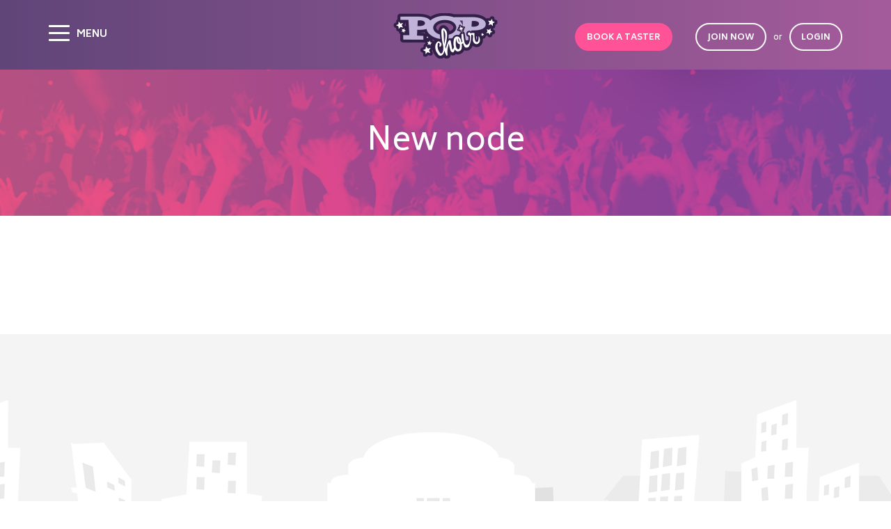

--- FILE ---
content_type: text/html; charset=UTF-8
request_url: https://www.popchoir.com/legal
body_size: 5151
content:
<!doctype html>
<html class="no-js">
	<head>
		<meta charset="utf-8">
		<meta http-equiv="X-UA-Compatible" content="IE=edge">
		<title>New node</title>
		<meta name="description" content="">
		<meta name="keywords" content="Choir, Choir near, Find a choir london, Adult choir, Choir near me, Choir London, Choir join, Pop choir London, Singing, Amateur choir, Community choir, Local choir, Choirs in Chislehurst, Choirs in City of London, Choirs in Clapham, Choirs in Croydon, Choirs in Dulwich, Choirs in Muswell Hill, Choirs in Hampstead, Choirs in Launceston, Choirs in Essex, Choirs in Loughton, I want to join a choir, Choir groups near me, Local singing groups, Singing groups near me, Singing groups in Essex, Join a choir near me, Join a choir">
		<meta name="viewport" content="width=device-width, minimum-scale=1.0, maximum-scale=1.0, user-scalable=no">
		<link rel="stylesheet" href="https://www.popchoir.com/assets/frontend/css/main.css">
		<link rel="stylesheet" href="https://www.popchoir.com/assets/frontend/css/netdreams.css">
		<link rel="icon" type="image/png" href="https://www.popchoir.com/assets/frontend/images/favicon.png">
		<link href="https://fonts.googleapis.com/css?family=Biryani:200,300,400,500,600,700" rel="stylesheet">
		<script src="https://maps.googleapis.com/maps/api/js?key=AIzaSyB9tqE0M-sjdRS4a2sBTwkbUsMqahnkaIs" type="text/javascript"></script>

		<script src='https://www.google.com/recaptcha/api.js'></script>

						<!-- Facebook Pixel Code -->
		<script>
			!function (f, b, e, v, n, t, s)
			{
				if (f.fbq)
					return;
				n = f.fbq = function () {
					n.callMethod ?
							n.callMethod.apply(n, arguments) : n.queue.push(arguments)
				};
				if (!f._fbq)
					f._fbq = n;
				n.push = n;
				n.loaded = !0;
				n.version = '2.0';
				n.queue = [];
				t = b.createElement(e);
				t.async = !0;
				t.src = v;
				s = b.getElementsByTagName(e)[0];
				s.parentNode.insertBefore(t, s)
			}(window, document, 'script',
					'https://connect.facebook.net/en_US/fbevents.js');
			fbq('init', '1522879884687632');
			fbq('track', 'PageView');
		</script>
		<noscript>
	<img height="1" width="1" src="https://www.facebook.com/tr?id=1522879884687632&ev=PageView&noscript=1"/>
	</noscript>
	<!-- End Facebook Pixel Code -->

</head>


<body >

	   <header class="small-header">

		<div class="container">
			<div class="row">
				<div class="col-xs-12">
					<div id="nav-icon">
						<span></span>
						<span></span>
						<span></span>
						<small>menu</small>
					</div>
					<a href="https://www.popchoir.com" class="icon-logo"></a>
										<div class="text-right">
						<a data-remodal-target="book_join" class="button red">book a taster</a>
						<a data-remodal-target="book_choose" class="button white" href="#">join now</a>
						<small>or</small>
						<a data-remodal-target="login" class="button white">login</a>
					</div>
									</div>
			</div>
		</div>
		<nav id="menu">
    <ul>
        <li>
            <a href="https://www.popchoir.com">Home</a>
        </li>
                        <li>
            <a href="https://www.popchoir.com/find-a-popchoir">Find a Popchoir</a>
        </li>
                <li>
            <a href="https://www.popchoir.com/membership">Membership</a>
        </li>
                <li>
            <a href="https://www.popchoir.com/about-us">About Us</a>
        </li>
                <li>
            <a href="https://www.popchoir.com/events">Gig Diary</a>
        </li>
                <li>
            <a href="https://www.popchoir.com/gallery">Gallery</a>
        </li>
                <li>
            <a href="https://www.popchoir.com/news">News</a>
        </li>
                <li>
            <a href="https://www.popchoir.com/faqs">FAQs</a>
        </li>
                <li>
            <a href="https://www.popchoir.com/charity">Charity</a>
        </li>
                <li>
            <a href="https://www.popchoir.com/corporate">Corporate</a>
        </li>
                <li>
            <a href="https://www.popchoir.com/careers">Careers</a>
        </li>
                <li>
            <a href="https://www.popchoir.com/contact">Contact</a>
        </li>
                <li>
            <a href="https://www.popchoir.com/legal">Legal</a>
        </li>
                    </ul>
</nav>	</header>

	
	
	
	
	
	
<section class="heading" style="background-image: url('https://www.popchoir.com/assets/frontend/images/heading-bg.jpg')">
    <h1>New node</h1>
</section>
<section class="corporate-events">
    <div class="container">

    
        </div>
    </div>
</section>


	<footer>
		<div class="image"></div>
	</footer>
	<div class="notes">
		<div class="container">
			<div class="row">
				<div class="col-xs-12">
					<div class="row">
						<div class="col-sm-6 footer-nav">
							<p>&copy;  Popchoir 2026</p>
							<br>
							<p>
								<a href="/legal/privacy-policy">Privacy Policy</a>
								&nbsp; | &nbsp;
								<a href="/legal/cookies-policy">Cookies</a>
								&nbsp; | &nbsp;
								<a href="/legal/membership-policy">Membership Policy</a>
							</p>
						</div>
						<div class="col-sm-6">
							<div class="text-right">
								
							</div>
						</div>
					</div>
				</div>
			</div>
		</div>
	</div>

	<div class="remodal login" data-remodal-id="sign" data-remodal-options="hashTracking: true">
    <button data-remodal-action="close" class="remodal-close"></button>
    <h3>Sign up</h3>
    <a class="button red" data-remodal-target="book_join">sign up with email</a>
    <small>or</small>
    <a class="button fb" href="https://www.popchoir.com/login/facebook">sign up with facebook</a>
    <p>Already a member?
        <a data-remodal-target="login"> Login here</a>
    </p>
</div>	<div class="remodal login login-form" data-remodal-id="login" data-remodal-options="hashTracking: true">
    <button data-remodal-action="close" class="remodal-close"></button>
    <form action="https://www.popchoir.com/login" method="POST">
        <input type="hidden" name="_token" value="GlvPwfeCJrlZhfxAyl9xtolMAPwIeM7l5XBtKCsw">
        <h3>Login</h3>
        <input type="hidden" name="form_id" value="form_login">
        <fieldset>
            <input name="email" type="email" placeholder="Email">
        </fieldset>
        <fieldset>
            <input name="password" type="password" placeholder="password">
        </fieldset>
        <a data-remodal-target="forgot" class="forgot-password">Forgot password?</a>
        <input type="submit" name="submit" class="button red big" value="login with email">
        <a class="button fb big" href="https://www.popchoir.com/login/facebook">login with facebook</a>
        <p>Not a member?
            <a data-remodal-target="sign"> Sign up here</a>
        </p>
    </form>
</div>
	<div class="remodal login login-form reset" data-remodal-id="forgot" data-remodal-options="hashTracking: true">
    <button data-remodal-action="close" class="remodal-close"></button>
    <form action="https://www.popchoir.com/password/email" method="post">
        <input type="hidden" name="_token" value="GlvPwfeCJrlZhfxAyl9xtolMAPwIeM7l5XBtKCsw">
        <h3>Reset password</h3>
        <fieldset>
            <input name="email" type="email" placeholder="Email">
        </fieldset>
        <input type="submit" class="button red big" value="reset">
    </form>
</div>
	<style>
	label.error {
		background-color: #ff0000;
		width: 100%;
		color: #ffffff;
		padding: 5px;
		margin-top: 5px;
		border-radius: 4px;
	}

    .input_required {
        display: none;
    }
</style>


<div class="remodal book_join" data-remodal-id="book_join" data-remodal-options="hashTracking: true">
    <button data-remodal-action="close" class="remodal-close"></button>
    <h3>Book a taster</h3>
    <form id="theForm" method="post" action="https://www.popchoir.com/account/register/user">

        <input type="hidden" name="_token" value="GlvPwfeCJrlZhfxAyl9xtolMAPwIeM7l5XBtKCsw">

        
        
        
        
        <div class="row">
            <div class="col-sm-6">
                <fieldset>
                    <input name="name" value="" type="text" placeholder="First name">
                </fieldset>
                <fieldset class="input_required">
                    <input name="title" value="" type="text" placeholder="title" require/>
                </fieldset>
                <fieldset>
                    <input name="surname" value="" type="text" placeholder="Last name">
                </fieldset>
				<!--				<fieldset>
									<input name="password" type="password" placeholder="Password">
								</fieldset>-->
            </div>
            <div class="col-sm-6">

                <fieldset>
                    <input name="phone" value="" type="text" placeholder="Phone">
                </fieldset>
                <fieldset>
                    <input name="email" value="" type="email" placeholder="Email">
                </fieldset>
				<!--				<fieldset>
									<input name="password_confirmation" type="password" placeholder="Confirm password">
								</fieldset>-->
            </div>
            <div class="col-xs-12">
                <fieldset class="checkboxes">
                    <input type="radio" name="sex" value="male" id="radio1" class="css-checkbox" /><label for="radio1" class="css-label grey radGroup1">Male</label>
                    <input type="radio" name="sex" value="female" id="radio2" class="css-checkbox" /><label for="radio2" class="css-label grey radGroup1">Female</label>
                    <input type="radio" name="sex" value="rather not say" id="radio3" class="css-checkbox" /><label for="radio3" class="css-label grey radGroup1">Rather Not Say</label>
                </fieldset>
            </div>
            <div class="col-sm-6">
                <fieldset>
                    <select name="choir_part">
                        <option value="" disabled selected>What part do you sing?</option>
						                        <option value="4" >Top</option>
						                        <option value="3" >Mid 1</option>
						                        <option value="1" >Mid 2</option>
						                        <option value="5" >Low</option>
						                        <option value="2" >Don&#039;t know yet</option>
						                    </select>
                </fieldset>
            </div>
            <div class="col-sm-6">
                <fieldset>
                    <select name="info_source">
                        <option value="" disabled selected>How did you hear about Popchoir?</option>
						                        <option value="9" >From a Member of Popchoir</option>
						                        <option value="1" >Search Engine</option>
						                        <option value="3" >Facebook</option>
						                        <option value="10" >Instagram</option>
						                        <option value="11" >Twitter</option>
						                        <option value="4" >Live Performance</option>
						                        <option value="5" >Word of mouth</option>
						                        <option value="6" >Flyer/Poster</option>
						                        <option value="7" >Magazine advert</option>
						                        <option value="8" >Other</option>
						                        <option value="12" >I&#039;m a returning member</option>
						                    </select>
                </fieldset>
                <script>
					function book_clickHandler(event) {
						document.getElementById('action').value = 'book';
						document.getElementById('theForm').submit();
					}
                </script>
            </div>

            <div class="g-recaptcha-container" style="display: inline-block">
                <script src="https://www.google.com/recaptcha/api.js?" async defer></script>

                <div data-sitekey="6LcoXLwqAAAAAM2N0cjHsnc0xEL6FqwxZh1rXiaZ" class="g-recaptcha"></div>
            </div>

            <div class="text-center">
                <!--<a style="max-width: 400px" class="button red big" onclick="book_clickHandler(event);">i want to book</a>-->
                <input style="max-width: 400px" class="button red big" type="submit" name="submit_btn" value="i want to book">
                <input id="action" name="action" value="book" type="hidden">
            </div>
        </div>
    </form>
</div>


<!-- three buttons choose -->
<div class="remodal book_join book_choose" data-remodal-id="book_choose" data-remodal-options="hashTracking: true">
    <button data-remodal-action="close" class="remodal-close"></button>
    <!--<h3>Book a taster</h3>-->
    <a data-remodal-target="sign_me_up" class="button red"> I have been to a taster session, which I booked online</a>
    <a data-remodal-target="book_join_signed" class="button grey"> I have been to a taster session, but I did not register online</a>
    <a data-remodal-target="book_join" class="button blue"> I have not yet been to a taster session and would like to book one</a>
</div>


<div class="remodal book_join" data-remodal-id="book_join_signed" data-remodal-options="hashTracking: true">
    <button data-remodal-action="close" class="remodal-close"></button>
    <h3>Sign Up</h3>
    <form id="theForm" class="sign_up_form" method="post" action="https://www.popchoir.com/account/register/user">

        <input type="hidden" name="_token" value="GlvPwfeCJrlZhfxAyl9xtolMAPwIeM7l5XBtKCsw">

        
        
        
        
        <div class="row">
            <div class="col-sm-6">
                <fieldset>
                    <input name="name" value="" type="text" placeholder="First name">
                </fieldset>
                <fieldset class="input_required">
                    <input name="title" value="" type="text" placeholder="title" require/>
                </fieldset>
                <fieldset>
                    <input name="surname" value="" type="text" placeholder="Last name">
                </fieldset>
                <fieldset>
                    <input id="password_field" name="password" type="password" placeholder="Password">
                </fieldset>
            </div>
            <div class="col-sm-6">

                <fieldset>
                    <input name="phone" value="" type="text" placeholder="Phone">
                </fieldset>
                <fieldset>
                    <input name="email" value="" type="email" placeholder="Email">
                </fieldset>
                <fieldset>
                    <input name="password_confirmation" type="password" placeholder="Confirm password">
                </fieldset>
            </div>
            <div class="col-xs-12">
                <fieldset class="checkboxes">
                    <input type="radio" name="sex" value="male" id="radio19" class="css-checkbox" /><label for="radio19" class="css-label grey radGroup1">Male</label>
                    <input type="radio" name="sex" value="female" id="radio18" class="css-checkbox" /><label for="radio18" class="css-label grey radGroup1">Female</label>
                    <input type="radio" name="sex" value="rather not say" id="radio17" class="css-checkbox" /><label for="radio17" class="css-label grey radGroup1">Rather Not Say</label>
                </fieldset>
            </div>
            <div class="col-sm-6">
                <fieldset>
                    <select name="choir_part">
                        <option value="" disabled selected>What part do you sing?</option>
                        						<option value="4" >Top</option>
                        						<option value="3" >Mid 1</option>
                        						<option value="1" >Mid 2</option>
                        						<option value="5" >Low</option>
                        						<option value="2" >Don&#039;t know yet</option>
                                            </select>
                </fieldset>
            </div>
            <div class="col-sm-6">
                <fieldset>
                    <select name="info_source">
                        <option value="" disabled selected>How did you hear about Popchoir?</option>
                        						<option value="9" >From a Member of Popchoir</option>
                        						<option value="1" >Search Engine</option>
                        						<option value="3" >Facebook</option>
                        						<option value="10" >Instagram</option>
                        						<option value="11" >Twitter</option>
                        						<option value="4" >Live Performance</option>
                        						<option value="5" >Word of mouth</option>
                        						<option value="6" >Flyer/Poster</option>
                        						<option value="7" >Magazine advert</option>
                        						<option value="8" >Other</option>
                        						<option value="12" >I&#039;m a returning member</option>
                                            </select>
                </fieldset>
            </div>

            <div class="g-recaptcha-container" style="display: inline-block">
                <script src="https://www.google.com/recaptcha/api.js?" async defer></script>

                <div data-sitekey="6LcoXLwqAAAAAM2N0cjHsnc0xEL6FqwxZh1rXiaZ" class="g-recaptcha"></div>
            </div>

            <div class="text-center">
                <!--<a style="max-width: 400px" class="button red big">I've already been, sign me up</a>-->
                <input type="submit" name="submit_btn" value="I've already been, sign me up"  style="max-width: 400px" class="button red big">
                <input id="action" name="action" value="register" type="hidden">
            </div>
        </div>
    </form>
</div>


<div class="remodal book_join sign_me_up" data-remodal-id="sign_me_up" data-remodal-options="hashTracking: true">
    <button data-remodal-action="close" class="remodal-close"></button>
    <h3>Sign me up</h3>
    <form role="form" method="POST" action="https://www.popchoir.com/password/email">
        <input type="hidden" name="_token" value="GlvPwfeCJrlZhfxAyl9xtolMAPwIeM7l5XBtKCsw">
        <div class="row">
            <div class="col-sm-12">
                <p style="text-align: left;">
                    Please provide the email address used for your original Taster Booking. You will be emailed a link which allows you to set a password and login to the members area of the website.
                </p>
            </div>
            <div class="col-sm-12" style="max-width: 500px;float: none;margin: 0 auto;">
                <fieldset>
                    <input name="email" value="" type="email" placeholder="Email">
                </fieldset>
                <input class="button blue big" type="submit" value="i’ve already been, sign me up">
            </div>
        </div>
    </form>
</div>

<div class="remodal taster_rejoin" data-remodal-id="taster_rejoin" data-remodal-options="hashTracking: true">
    <button data-remodal-action="close" class="remodal-close"></button>
    <h3>It look's like you've tried to book a taster before</h3>
    <p>We already have your details in our system. We've sent you an email with a link to click.</p>
    <p>Once you click this, we can get your taster session booked.</p>
    <p>Please note, this link will expire in an hour.</p>
</div>

	<div class="remodal book_taster" data-remodal-id="book_taster" data-remodal-options="hashTracking: true">
    <button data-remodal-action="close" class="remodal-close"></button>
    <h3>Book a taster</h3>

        <a class="button red big" data-remodal-target="book_join">Start with Personal Data Form</a>
    </div>
	<div class="remodal book_taster info" data-remodal-id="info" data-remodal-options="hashTracking: true">
    <button data-remodal-action="close" class="remodal-close"></button>

    
            <h3>Thank you for booking!</h3>
        <p>Thank you for booking&nbsp;your taster session with us! &nbsp;&nbsp;You will shortly receive an email confirming the details - please read this before attending to ensure your chosen date is going ahead.&nbsp;&nbsp;(If you can&#39;t find it, please check your junk mail and add <a href="/cdn-cgi/l/email-protection" class="__cf_email__" data-cfemail="7b12151d143b0b140b181314120955181416">[email&#160;protected]</a> to your email contacts to ensure future emails reach your inbox). &nbsp;</p>

<p>We look forward to seeing you and welcoming you to Popchoir, but if you have any questions in the meantime, please do not hestitate to contact us via <a href="/cdn-cgi/l/email-protection" class="__cf_email__" data-cfemail="7811161e17380817081b1017110a561b1715">[email&#160;protected]</a> or on 020 8659 5464.</p>
    
</div>	<div class="remodal calendar-event-info" data-remodal-id="calendar-event-info" data-remodal-options="hashTracking: false">
    <button data-remodal-action="close" class="remodal-close"></button>
    <div id="data-photo"></div>
    <div id="event-information"></div>
    <div id="event_list">
        <h3></h3>
        <ul>

        </ul>
    </div>


    <!--<a href="#" class="button big red">buy tickets</a>-->
    <!--<div id="confirmed-users"></div>-->
</div>

			<div class="remodal account-event-info" data-remodal-id="downloads_notes_overlay" data-remodal-options="hashTracking: false">
    <button data-remodal-action="close" class="remodal-close"></button>
    <h3>Notes and Tips</h3>
    <div id="notes-information"></div>
</div>
	<div class="remodal basket-overlay" data-remodal-id="basket-overlay" data-remodal-options="hashTracking: false">
    <button data-remodal-action="close" class="remodal-close"></button>
    <div class="container">
        <div class="row shop-item">
            <div class="col-sm-4">
                <div id="clonedBasketLeft"></div>
            </div>
            <div class="col-sm-8">
                <div id="clonedBasketRight"></div>
            </div>
        </div>
    </div>
</div>		<div class="remodal login login-form cv" data-remodal-id="cv" data-remodal-options="hashTracking: true">
    <button data-remodal-action="close" class="remodal-close"></button>
    <form id="cv_form" method="post" action="https://www.popchoir.com/career/join">
        <input type="hidden" name="_token" value="GlvPwfeCJrlZhfxAyl9xtolMAPwIeM7l5XBtKCsw">

        
        
        
        
        <h3>Apply Now</h3>
        <fieldset>
            <input name="first_name" value="" type="text" placeholder="First Name">
        </fieldset>
        <fieldset>
            <input name="last_name" value="" type="text" placeholder="Last Name">
        </fieldset>
        <fieldset>
            <input name="phone" value="" type="text" placeholder="Phone">
        </fieldset>
        <fieldset>
            <input name="email" value="" type="email" placeholder=" Email">
        </fieldset>
        <fieldset>
            <input name="address_line_1" value="" type="text" placeholder="Address line 1">
        </fieldset>
        <fieldset>
            <input name="address_line_2" value="" type="text" placeholder="Address line 2">
        </fieldset>
        <fieldset>
            <textarea name="details" placeholder="Covering Note"></textarea>
        </fieldset>
        <fieldset class="custom-file-upload upload-cv ">
            <input type="file" class="customFile" id="file" name="cv" multiple />
        </fieldset>
        <fieldset class="custom-file-upload upload-audio">
            <input type="file" class="customFile" id="file2" name="audio" multiple />
        </fieldset>
		<div class="g-recaptcha" data-sitekey=""></div>

		<div id="recaptcha_error" class="alert alert-danger">
			Please check the box to confirm you are a human
		</div>

        <input type="submit" onclick="app.validateCVRecaptcha(event);" class="button red" value="Apply">
    </form>
</div>
	<div class="remodal book_join user-data" data-remodal-id="user" data-remodal-options="hashTracking: false">
    <button data-remodal-action="close" class="remodal-close"></button>
    <div id="user-modal-data"></div>
</div>
	<script data-cfasync="false" src="/cdn-cgi/scripts/5c5dd728/cloudflare-static/email-decode.min.js"></script><script src="https://www.popchoir.com/assets/frontend/js/jquery.2.0.js"></script>
	<script src="https://www.popchoir.com/assets/frontend/js/SplitTextPlugin.js"></script>
	<script src="https://www.popchoir.com/assets/frontend/js/build.js"></script>
	
	<script src="https://cdnjs.cloudflare.com/ajax/libs/jquery-validate/1.19.0/jquery.validate.js"></script>
	<script src="https://cdnjs.cloudflare.com/ajax/libs/jquery-validate/1.19.0/additional-methods.js"></script>
	
	<script src="https://www.popchoir.com/assets/frontend/js/scripts.js"></script>

	
		
<script defer src="https://static.cloudflareinsights.com/beacon.min.js/vcd15cbe7772f49c399c6a5babf22c1241717689176015" integrity="sha512-ZpsOmlRQV6y907TI0dKBHq9Md29nnaEIPlkf84rnaERnq6zvWvPUqr2ft8M1aS28oN72PdrCzSjY4U6VaAw1EQ==" data-cf-beacon='{"version":"2024.11.0","token":"a17542aa712440938335c940c616735c","r":1,"server_timing":{"name":{"cfCacheStatus":true,"cfEdge":true,"cfExtPri":true,"cfL4":true,"cfOrigin":true,"cfSpeedBrain":true},"location_startswith":null}}' crossorigin="anonymous"></script>
</body>
</html>


--- FILE ---
content_type: text/html; charset=utf-8
request_url: https://www.google.com/recaptcha/api2/anchor?ar=1&k=6LcoXLwqAAAAAM2N0cjHsnc0xEL6FqwxZh1rXiaZ&co=aHR0cHM6Ly93d3cucG9wY2hvaXIuY29tOjQ0Mw..&hl=en&v=N67nZn4AqZkNcbeMu4prBgzg&size=normal&anchor-ms=20000&execute-ms=30000&cb=160lkgu6ox6f
body_size: 49445
content:
<!DOCTYPE HTML><html dir="ltr" lang="en"><head><meta http-equiv="Content-Type" content="text/html; charset=UTF-8">
<meta http-equiv="X-UA-Compatible" content="IE=edge">
<title>reCAPTCHA</title>
<style type="text/css">
/* cyrillic-ext */
@font-face {
  font-family: 'Roboto';
  font-style: normal;
  font-weight: 400;
  font-stretch: 100%;
  src: url(//fonts.gstatic.com/s/roboto/v48/KFO7CnqEu92Fr1ME7kSn66aGLdTylUAMa3GUBHMdazTgWw.woff2) format('woff2');
  unicode-range: U+0460-052F, U+1C80-1C8A, U+20B4, U+2DE0-2DFF, U+A640-A69F, U+FE2E-FE2F;
}
/* cyrillic */
@font-face {
  font-family: 'Roboto';
  font-style: normal;
  font-weight: 400;
  font-stretch: 100%;
  src: url(//fonts.gstatic.com/s/roboto/v48/KFO7CnqEu92Fr1ME7kSn66aGLdTylUAMa3iUBHMdazTgWw.woff2) format('woff2');
  unicode-range: U+0301, U+0400-045F, U+0490-0491, U+04B0-04B1, U+2116;
}
/* greek-ext */
@font-face {
  font-family: 'Roboto';
  font-style: normal;
  font-weight: 400;
  font-stretch: 100%;
  src: url(//fonts.gstatic.com/s/roboto/v48/KFO7CnqEu92Fr1ME7kSn66aGLdTylUAMa3CUBHMdazTgWw.woff2) format('woff2');
  unicode-range: U+1F00-1FFF;
}
/* greek */
@font-face {
  font-family: 'Roboto';
  font-style: normal;
  font-weight: 400;
  font-stretch: 100%;
  src: url(//fonts.gstatic.com/s/roboto/v48/KFO7CnqEu92Fr1ME7kSn66aGLdTylUAMa3-UBHMdazTgWw.woff2) format('woff2');
  unicode-range: U+0370-0377, U+037A-037F, U+0384-038A, U+038C, U+038E-03A1, U+03A3-03FF;
}
/* math */
@font-face {
  font-family: 'Roboto';
  font-style: normal;
  font-weight: 400;
  font-stretch: 100%;
  src: url(//fonts.gstatic.com/s/roboto/v48/KFO7CnqEu92Fr1ME7kSn66aGLdTylUAMawCUBHMdazTgWw.woff2) format('woff2');
  unicode-range: U+0302-0303, U+0305, U+0307-0308, U+0310, U+0312, U+0315, U+031A, U+0326-0327, U+032C, U+032F-0330, U+0332-0333, U+0338, U+033A, U+0346, U+034D, U+0391-03A1, U+03A3-03A9, U+03B1-03C9, U+03D1, U+03D5-03D6, U+03F0-03F1, U+03F4-03F5, U+2016-2017, U+2034-2038, U+203C, U+2040, U+2043, U+2047, U+2050, U+2057, U+205F, U+2070-2071, U+2074-208E, U+2090-209C, U+20D0-20DC, U+20E1, U+20E5-20EF, U+2100-2112, U+2114-2115, U+2117-2121, U+2123-214F, U+2190, U+2192, U+2194-21AE, U+21B0-21E5, U+21F1-21F2, U+21F4-2211, U+2213-2214, U+2216-22FF, U+2308-230B, U+2310, U+2319, U+231C-2321, U+2336-237A, U+237C, U+2395, U+239B-23B7, U+23D0, U+23DC-23E1, U+2474-2475, U+25AF, U+25B3, U+25B7, U+25BD, U+25C1, U+25CA, U+25CC, U+25FB, U+266D-266F, U+27C0-27FF, U+2900-2AFF, U+2B0E-2B11, U+2B30-2B4C, U+2BFE, U+3030, U+FF5B, U+FF5D, U+1D400-1D7FF, U+1EE00-1EEFF;
}
/* symbols */
@font-face {
  font-family: 'Roboto';
  font-style: normal;
  font-weight: 400;
  font-stretch: 100%;
  src: url(//fonts.gstatic.com/s/roboto/v48/KFO7CnqEu92Fr1ME7kSn66aGLdTylUAMaxKUBHMdazTgWw.woff2) format('woff2');
  unicode-range: U+0001-000C, U+000E-001F, U+007F-009F, U+20DD-20E0, U+20E2-20E4, U+2150-218F, U+2190, U+2192, U+2194-2199, U+21AF, U+21E6-21F0, U+21F3, U+2218-2219, U+2299, U+22C4-22C6, U+2300-243F, U+2440-244A, U+2460-24FF, U+25A0-27BF, U+2800-28FF, U+2921-2922, U+2981, U+29BF, U+29EB, U+2B00-2BFF, U+4DC0-4DFF, U+FFF9-FFFB, U+10140-1018E, U+10190-1019C, U+101A0, U+101D0-101FD, U+102E0-102FB, U+10E60-10E7E, U+1D2C0-1D2D3, U+1D2E0-1D37F, U+1F000-1F0FF, U+1F100-1F1AD, U+1F1E6-1F1FF, U+1F30D-1F30F, U+1F315, U+1F31C, U+1F31E, U+1F320-1F32C, U+1F336, U+1F378, U+1F37D, U+1F382, U+1F393-1F39F, U+1F3A7-1F3A8, U+1F3AC-1F3AF, U+1F3C2, U+1F3C4-1F3C6, U+1F3CA-1F3CE, U+1F3D4-1F3E0, U+1F3ED, U+1F3F1-1F3F3, U+1F3F5-1F3F7, U+1F408, U+1F415, U+1F41F, U+1F426, U+1F43F, U+1F441-1F442, U+1F444, U+1F446-1F449, U+1F44C-1F44E, U+1F453, U+1F46A, U+1F47D, U+1F4A3, U+1F4B0, U+1F4B3, U+1F4B9, U+1F4BB, U+1F4BF, U+1F4C8-1F4CB, U+1F4D6, U+1F4DA, U+1F4DF, U+1F4E3-1F4E6, U+1F4EA-1F4ED, U+1F4F7, U+1F4F9-1F4FB, U+1F4FD-1F4FE, U+1F503, U+1F507-1F50B, U+1F50D, U+1F512-1F513, U+1F53E-1F54A, U+1F54F-1F5FA, U+1F610, U+1F650-1F67F, U+1F687, U+1F68D, U+1F691, U+1F694, U+1F698, U+1F6AD, U+1F6B2, U+1F6B9-1F6BA, U+1F6BC, U+1F6C6-1F6CF, U+1F6D3-1F6D7, U+1F6E0-1F6EA, U+1F6F0-1F6F3, U+1F6F7-1F6FC, U+1F700-1F7FF, U+1F800-1F80B, U+1F810-1F847, U+1F850-1F859, U+1F860-1F887, U+1F890-1F8AD, U+1F8B0-1F8BB, U+1F8C0-1F8C1, U+1F900-1F90B, U+1F93B, U+1F946, U+1F984, U+1F996, U+1F9E9, U+1FA00-1FA6F, U+1FA70-1FA7C, U+1FA80-1FA89, U+1FA8F-1FAC6, U+1FACE-1FADC, U+1FADF-1FAE9, U+1FAF0-1FAF8, U+1FB00-1FBFF;
}
/* vietnamese */
@font-face {
  font-family: 'Roboto';
  font-style: normal;
  font-weight: 400;
  font-stretch: 100%;
  src: url(//fonts.gstatic.com/s/roboto/v48/KFO7CnqEu92Fr1ME7kSn66aGLdTylUAMa3OUBHMdazTgWw.woff2) format('woff2');
  unicode-range: U+0102-0103, U+0110-0111, U+0128-0129, U+0168-0169, U+01A0-01A1, U+01AF-01B0, U+0300-0301, U+0303-0304, U+0308-0309, U+0323, U+0329, U+1EA0-1EF9, U+20AB;
}
/* latin-ext */
@font-face {
  font-family: 'Roboto';
  font-style: normal;
  font-weight: 400;
  font-stretch: 100%;
  src: url(//fonts.gstatic.com/s/roboto/v48/KFO7CnqEu92Fr1ME7kSn66aGLdTylUAMa3KUBHMdazTgWw.woff2) format('woff2');
  unicode-range: U+0100-02BA, U+02BD-02C5, U+02C7-02CC, U+02CE-02D7, U+02DD-02FF, U+0304, U+0308, U+0329, U+1D00-1DBF, U+1E00-1E9F, U+1EF2-1EFF, U+2020, U+20A0-20AB, U+20AD-20C0, U+2113, U+2C60-2C7F, U+A720-A7FF;
}
/* latin */
@font-face {
  font-family: 'Roboto';
  font-style: normal;
  font-weight: 400;
  font-stretch: 100%;
  src: url(//fonts.gstatic.com/s/roboto/v48/KFO7CnqEu92Fr1ME7kSn66aGLdTylUAMa3yUBHMdazQ.woff2) format('woff2');
  unicode-range: U+0000-00FF, U+0131, U+0152-0153, U+02BB-02BC, U+02C6, U+02DA, U+02DC, U+0304, U+0308, U+0329, U+2000-206F, U+20AC, U+2122, U+2191, U+2193, U+2212, U+2215, U+FEFF, U+FFFD;
}
/* cyrillic-ext */
@font-face {
  font-family: 'Roboto';
  font-style: normal;
  font-weight: 500;
  font-stretch: 100%;
  src: url(//fonts.gstatic.com/s/roboto/v48/KFO7CnqEu92Fr1ME7kSn66aGLdTylUAMa3GUBHMdazTgWw.woff2) format('woff2');
  unicode-range: U+0460-052F, U+1C80-1C8A, U+20B4, U+2DE0-2DFF, U+A640-A69F, U+FE2E-FE2F;
}
/* cyrillic */
@font-face {
  font-family: 'Roboto';
  font-style: normal;
  font-weight: 500;
  font-stretch: 100%;
  src: url(//fonts.gstatic.com/s/roboto/v48/KFO7CnqEu92Fr1ME7kSn66aGLdTylUAMa3iUBHMdazTgWw.woff2) format('woff2');
  unicode-range: U+0301, U+0400-045F, U+0490-0491, U+04B0-04B1, U+2116;
}
/* greek-ext */
@font-face {
  font-family: 'Roboto';
  font-style: normal;
  font-weight: 500;
  font-stretch: 100%;
  src: url(//fonts.gstatic.com/s/roboto/v48/KFO7CnqEu92Fr1ME7kSn66aGLdTylUAMa3CUBHMdazTgWw.woff2) format('woff2');
  unicode-range: U+1F00-1FFF;
}
/* greek */
@font-face {
  font-family: 'Roboto';
  font-style: normal;
  font-weight: 500;
  font-stretch: 100%;
  src: url(//fonts.gstatic.com/s/roboto/v48/KFO7CnqEu92Fr1ME7kSn66aGLdTylUAMa3-UBHMdazTgWw.woff2) format('woff2');
  unicode-range: U+0370-0377, U+037A-037F, U+0384-038A, U+038C, U+038E-03A1, U+03A3-03FF;
}
/* math */
@font-face {
  font-family: 'Roboto';
  font-style: normal;
  font-weight: 500;
  font-stretch: 100%;
  src: url(//fonts.gstatic.com/s/roboto/v48/KFO7CnqEu92Fr1ME7kSn66aGLdTylUAMawCUBHMdazTgWw.woff2) format('woff2');
  unicode-range: U+0302-0303, U+0305, U+0307-0308, U+0310, U+0312, U+0315, U+031A, U+0326-0327, U+032C, U+032F-0330, U+0332-0333, U+0338, U+033A, U+0346, U+034D, U+0391-03A1, U+03A3-03A9, U+03B1-03C9, U+03D1, U+03D5-03D6, U+03F0-03F1, U+03F4-03F5, U+2016-2017, U+2034-2038, U+203C, U+2040, U+2043, U+2047, U+2050, U+2057, U+205F, U+2070-2071, U+2074-208E, U+2090-209C, U+20D0-20DC, U+20E1, U+20E5-20EF, U+2100-2112, U+2114-2115, U+2117-2121, U+2123-214F, U+2190, U+2192, U+2194-21AE, U+21B0-21E5, U+21F1-21F2, U+21F4-2211, U+2213-2214, U+2216-22FF, U+2308-230B, U+2310, U+2319, U+231C-2321, U+2336-237A, U+237C, U+2395, U+239B-23B7, U+23D0, U+23DC-23E1, U+2474-2475, U+25AF, U+25B3, U+25B7, U+25BD, U+25C1, U+25CA, U+25CC, U+25FB, U+266D-266F, U+27C0-27FF, U+2900-2AFF, U+2B0E-2B11, U+2B30-2B4C, U+2BFE, U+3030, U+FF5B, U+FF5D, U+1D400-1D7FF, U+1EE00-1EEFF;
}
/* symbols */
@font-face {
  font-family: 'Roboto';
  font-style: normal;
  font-weight: 500;
  font-stretch: 100%;
  src: url(//fonts.gstatic.com/s/roboto/v48/KFO7CnqEu92Fr1ME7kSn66aGLdTylUAMaxKUBHMdazTgWw.woff2) format('woff2');
  unicode-range: U+0001-000C, U+000E-001F, U+007F-009F, U+20DD-20E0, U+20E2-20E4, U+2150-218F, U+2190, U+2192, U+2194-2199, U+21AF, U+21E6-21F0, U+21F3, U+2218-2219, U+2299, U+22C4-22C6, U+2300-243F, U+2440-244A, U+2460-24FF, U+25A0-27BF, U+2800-28FF, U+2921-2922, U+2981, U+29BF, U+29EB, U+2B00-2BFF, U+4DC0-4DFF, U+FFF9-FFFB, U+10140-1018E, U+10190-1019C, U+101A0, U+101D0-101FD, U+102E0-102FB, U+10E60-10E7E, U+1D2C0-1D2D3, U+1D2E0-1D37F, U+1F000-1F0FF, U+1F100-1F1AD, U+1F1E6-1F1FF, U+1F30D-1F30F, U+1F315, U+1F31C, U+1F31E, U+1F320-1F32C, U+1F336, U+1F378, U+1F37D, U+1F382, U+1F393-1F39F, U+1F3A7-1F3A8, U+1F3AC-1F3AF, U+1F3C2, U+1F3C4-1F3C6, U+1F3CA-1F3CE, U+1F3D4-1F3E0, U+1F3ED, U+1F3F1-1F3F3, U+1F3F5-1F3F7, U+1F408, U+1F415, U+1F41F, U+1F426, U+1F43F, U+1F441-1F442, U+1F444, U+1F446-1F449, U+1F44C-1F44E, U+1F453, U+1F46A, U+1F47D, U+1F4A3, U+1F4B0, U+1F4B3, U+1F4B9, U+1F4BB, U+1F4BF, U+1F4C8-1F4CB, U+1F4D6, U+1F4DA, U+1F4DF, U+1F4E3-1F4E6, U+1F4EA-1F4ED, U+1F4F7, U+1F4F9-1F4FB, U+1F4FD-1F4FE, U+1F503, U+1F507-1F50B, U+1F50D, U+1F512-1F513, U+1F53E-1F54A, U+1F54F-1F5FA, U+1F610, U+1F650-1F67F, U+1F687, U+1F68D, U+1F691, U+1F694, U+1F698, U+1F6AD, U+1F6B2, U+1F6B9-1F6BA, U+1F6BC, U+1F6C6-1F6CF, U+1F6D3-1F6D7, U+1F6E0-1F6EA, U+1F6F0-1F6F3, U+1F6F7-1F6FC, U+1F700-1F7FF, U+1F800-1F80B, U+1F810-1F847, U+1F850-1F859, U+1F860-1F887, U+1F890-1F8AD, U+1F8B0-1F8BB, U+1F8C0-1F8C1, U+1F900-1F90B, U+1F93B, U+1F946, U+1F984, U+1F996, U+1F9E9, U+1FA00-1FA6F, U+1FA70-1FA7C, U+1FA80-1FA89, U+1FA8F-1FAC6, U+1FACE-1FADC, U+1FADF-1FAE9, U+1FAF0-1FAF8, U+1FB00-1FBFF;
}
/* vietnamese */
@font-face {
  font-family: 'Roboto';
  font-style: normal;
  font-weight: 500;
  font-stretch: 100%;
  src: url(//fonts.gstatic.com/s/roboto/v48/KFO7CnqEu92Fr1ME7kSn66aGLdTylUAMa3OUBHMdazTgWw.woff2) format('woff2');
  unicode-range: U+0102-0103, U+0110-0111, U+0128-0129, U+0168-0169, U+01A0-01A1, U+01AF-01B0, U+0300-0301, U+0303-0304, U+0308-0309, U+0323, U+0329, U+1EA0-1EF9, U+20AB;
}
/* latin-ext */
@font-face {
  font-family: 'Roboto';
  font-style: normal;
  font-weight: 500;
  font-stretch: 100%;
  src: url(//fonts.gstatic.com/s/roboto/v48/KFO7CnqEu92Fr1ME7kSn66aGLdTylUAMa3KUBHMdazTgWw.woff2) format('woff2');
  unicode-range: U+0100-02BA, U+02BD-02C5, U+02C7-02CC, U+02CE-02D7, U+02DD-02FF, U+0304, U+0308, U+0329, U+1D00-1DBF, U+1E00-1E9F, U+1EF2-1EFF, U+2020, U+20A0-20AB, U+20AD-20C0, U+2113, U+2C60-2C7F, U+A720-A7FF;
}
/* latin */
@font-face {
  font-family: 'Roboto';
  font-style: normal;
  font-weight: 500;
  font-stretch: 100%;
  src: url(//fonts.gstatic.com/s/roboto/v48/KFO7CnqEu92Fr1ME7kSn66aGLdTylUAMa3yUBHMdazQ.woff2) format('woff2');
  unicode-range: U+0000-00FF, U+0131, U+0152-0153, U+02BB-02BC, U+02C6, U+02DA, U+02DC, U+0304, U+0308, U+0329, U+2000-206F, U+20AC, U+2122, U+2191, U+2193, U+2212, U+2215, U+FEFF, U+FFFD;
}
/* cyrillic-ext */
@font-face {
  font-family: 'Roboto';
  font-style: normal;
  font-weight: 900;
  font-stretch: 100%;
  src: url(//fonts.gstatic.com/s/roboto/v48/KFO7CnqEu92Fr1ME7kSn66aGLdTylUAMa3GUBHMdazTgWw.woff2) format('woff2');
  unicode-range: U+0460-052F, U+1C80-1C8A, U+20B4, U+2DE0-2DFF, U+A640-A69F, U+FE2E-FE2F;
}
/* cyrillic */
@font-face {
  font-family: 'Roboto';
  font-style: normal;
  font-weight: 900;
  font-stretch: 100%;
  src: url(//fonts.gstatic.com/s/roboto/v48/KFO7CnqEu92Fr1ME7kSn66aGLdTylUAMa3iUBHMdazTgWw.woff2) format('woff2');
  unicode-range: U+0301, U+0400-045F, U+0490-0491, U+04B0-04B1, U+2116;
}
/* greek-ext */
@font-face {
  font-family: 'Roboto';
  font-style: normal;
  font-weight: 900;
  font-stretch: 100%;
  src: url(//fonts.gstatic.com/s/roboto/v48/KFO7CnqEu92Fr1ME7kSn66aGLdTylUAMa3CUBHMdazTgWw.woff2) format('woff2');
  unicode-range: U+1F00-1FFF;
}
/* greek */
@font-face {
  font-family: 'Roboto';
  font-style: normal;
  font-weight: 900;
  font-stretch: 100%;
  src: url(//fonts.gstatic.com/s/roboto/v48/KFO7CnqEu92Fr1ME7kSn66aGLdTylUAMa3-UBHMdazTgWw.woff2) format('woff2');
  unicode-range: U+0370-0377, U+037A-037F, U+0384-038A, U+038C, U+038E-03A1, U+03A3-03FF;
}
/* math */
@font-face {
  font-family: 'Roboto';
  font-style: normal;
  font-weight: 900;
  font-stretch: 100%;
  src: url(//fonts.gstatic.com/s/roboto/v48/KFO7CnqEu92Fr1ME7kSn66aGLdTylUAMawCUBHMdazTgWw.woff2) format('woff2');
  unicode-range: U+0302-0303, U+0305, U+0307-0308, U+0310, U+0312, U+0315, U+031A, U+0326-0327, U+032C, U+032F-0330, U+0332-0333, U+0338, U+033A, U+0346, U+034D, U+0391-03A1, U+03A3-03A9, U+03B1-03C9, U+03D1, U+03D5-03D6, U+03F0-03F1, U+03F4-03F5, U+2016-2017, U+2034-2038, U+203C, U+2040, U+2043, U+2047, U+2050, U+2057, U+205F, U+2070-2071, U+2074-208E, U+2090-209C, U+20D0-20DC, U+20E1, U+20E5-20EF, U+2100-2112, U+2114-2115, U+2117-2121, U+2123-214F, U+2190, U+2192, U+2194-21AE, U+21B0-21E5, U+21F1-21F2, U+21F4-2211, U+2213-2214, U+2216-22FF, U+2308-230B, U+2310, U+2319, U+231C-2321, U+2336-237A, U+237C, U+2395, U+239B-23B7, U+23D0, U+23DC-23E1, U+2474-2475, U+25AF, U+25B3, U+25B7, U+25BD, U+25C1, U+25CA, U+25CC, U+25FB, U+266D-266F, U+27C0-27FF, U+2900-2AFF, U+2B0E-2B11, U+2B30-2B4C, U+2BFE, U+3030, U+FF5B, U+FF5D, U+1D400-1D7FF, U+1EE00-1EEFF;
}
/* symbols */
@font-face {
  font-family: 'Roboto';
  font-style: normal;
  font-weight: 900;
  font-stretch: 100%;
  src: url(//fonts.gstatic.com/s/roboto/v48/KFO7CnqEu92Fr1ME7kSn66aGLdTylUAMaxKUBHMdazTgWw.woff2) format('woff2');
  unicode-range: U+0001-000C, U+000E-001F, U+007F-009F, U+20DD-20E0, U+20E2-20E4, U+2150-218F, U+2190, U+2192, U+2194-2199, U+21AF, U+21E6-21F0, U+21F3, U+2218-2219, U+2299, U+22C4-22C6, U+2300-243F, U+2440-244A, U+2460-24FF, U+25A0-27BF, U+2800-28FF, U+2921-2922, U+2981, U+29BF, U+29EB, U+2B00-2BFF, U+4DC0-4DFF, U+FFF9-FFFB, U+10140-1018E, U+10190-1019C, U+101A0, U+101D0-101FD, U+102E0-102FB, U+10E60-10E7E, U+1D2C0-1D2D3, U+1D2E0-1D37F, U+1F000-1F0FF, U+1F100-1F1AD, U+1F1E6-1F1FF, U+1F30D-1F30F, U+1F315, U+1F31C, U+1F31E, U+1F320-1F32C, U+1F336, U+1F378, U+1F37D, U+1F382, U+1F393-1F39F, U+1F3A7-1F3A8, U+1F3AC-1F3AF, U+1F3C2, U+1F3C4-1F3C6, U+1F3CA-1F3CE, U+1F3D4-1F3E0, U+1F3ED, U+1F3F1-1F3F3, U+1F3F5-1F3F7, U+1F408, U+1F415, U+1F41F, U+1F426, U+1F43F, U+1F441-1F442, U+1F444, U+1F446-1F449, U+1F44C-1F44E, U+1F453, U+1F46A, U+1F47D, U+1F4A3, U+1F4B0, U+1F4B3, U+1F4B9, U+1F4BB, U+1F4BF, U+1F4C8-1F4CB, U+1F4D6, U+1F4DA, U+1F4DF, U+1F4E3-1F4E6, U+1F4EA-1F4ED, U+1F4F7, U+1F4F9-1F4FB, U+1F4FD-1F4FE, U+1F503, U+1F507-1F50B, U+1F50D, U+1F512-1F513, U+1F53E-1F54A, U+1F54F-1F5FA, U+1F610, U+1F650-1F67F, U+1F687, U+1F68D, U+1F691, U+1F694, U+1F698, U+1F6AD, U+1F6B2, U+1F6B9-1F6BA, U+1F6BC, U+1F6C6-1F6CF, U+1F6D3-1F6D7, U+1F6E0-1F6EA, U+1F6F0-1F6F3, U+1F6F7-1F6FC, U+1F700-1F7FF, U+1F800-1F80B, U+1F810-1F847, U+1F850-1F859, U+1F860-1F887, U+1F890-1F8AD, U+1F8B0-1F8BB, U+1F8C0-1F8C1, U+1F900-1F90B, U+1F93B, U+1F946, U+1F984, U+1F996, U+1F9E9, U+1FA00-1FA6F, U+1FA70-1FA7C, U+1FA80-1FA89, U+1FA8F-1FAC6, U+1FACE-1FADC, U+1FADF-1FAE9, U+1FAF0-1FAF8, U+1FB00-1FBFF;
}
/* vietnamese */
@font-face {
  font-family: 'Roboto';
  font-style: normal;
  font-weight: 900;
  font-stretch: 100%;
  src: url(//fonts.gstatic.com/s/roboto/v48/KFO7CnqEu92Fr1ME7kSn66aGLdTylUAMa3OUBHMdazTgWw.woff2) format('woff2');
  unicode-range: U+0102-0103, U+0110-0111, U+0128-0129, U+0168-0169, U+01A0-01A1, U+01AF-01B0, U+0300-0301, U+0303-0304, U+0308-0309, U+0323, U+0329, U+1EA0-1EF9, U+20AB;
}
/* latin-ext */
@font-face {
  font-family: 'Roboto';
  font-style: normal;
  font-weight: 900;
  font-stretch: 100%;
  src: url(//fonts.gstatic.com/s/roboto/v48/KFO7CnqEu92Fr1ME7kSn66aGLdTylUAMa3KUBHMdazTgWw.woff2) format('woff2');
  unicode-range: U+0100-02BA, U+02BD-02C5, U+02C7-02CC, U+02CE-02D7, U+02DD-02FF, U+0304, U+0308, U+0329, U+1D00-1DBF, U+1E00-1E9F, U+1EF2-1EFF, U+2020, U+20A0-20AB, U+20AD-20C0, U+2113, U+2C60-2C7F, U+A720-A7FF;
}
/* latin */
@font-face {
  font-family: 'Roboto';
  font-style: normal;
  font-weight: 900;
  font-stretch: 100%;
  src: url(//fonts.gstatic.com/s/roboto/v48/KFO7CnqEu92Fr1ME7kSn66aGLdTylUAMa3yUBHMdazQ.woff2) format('woff2');
  unicode-range: U+0000-00FF, U+0131, U+0152-0153, U+02BB-02BC, U+02C6, U+02DA, U+02DC, U+0304, U+0308, U+0329, U+2000-206F, U+20AC, U+2122, U+2191, U+2193, U+2212, U+2215, U+FEFF, U+FFFD;
}

</style>
<link rel="stylesheet" type="text/css" href="https://www.gstatic.com/recaptcha/releases/N67nZn4AqZkNcbeMu4prBgzg/styles__ltr.css">
<script nonce="g48ydNbP1pYmxgw_u3dZZQ" type="text/javascript">window['__recaptcha_api'] = 'https://www.google.com/recaptcha/api2/';</script>
<script type="text/javascript" src="https://www.gstatic.com/recaptcha/releases/N67nZn4AqZkNcbeMu4prBgzg/recaptcha__en.js" nonce="g48ydNbP1pYmxgw_u3dZZQ">
      
    </script></head>
<body><div id="rc-anchor-alert" class="rc-anchor-alert"></div>
<input type="hidden" id="recaptcha-token" value="[base64]">
<script type="text/javascript" nonce="g48ydNbP1pYmxgw_u3dZZQ">
      recaptcha.anchor.Main.init("[\x22ainput\x22,[\x22bgdata\x22,\x22\x22,\[base64]/[base64]/[base64]/[base64]/[base64]/[base64]/KGcoTywyNTMsTy5PKSxVRyhPLEMpKTpnKE8sMjUzLEMpLE8pKSxsKSksTykpfSxieT1mdW5jdGlvbihDLE8sdSxsKXtmb3IobD0odT1SKEMpLDApO08+MDtPLS0pbD1sPDw4fFooQyk7ZyhDLHUsbCl9LFVHPWZ1bmN0aW9uKEMsTyl7Qy5pLmxlbmd0aD4xMDQ/[base64]/[base64]/[base64]/[base64]/[base64]/[base64]/[base64]\\u003d\x22,\[base64]\\u003d\\u003d\x22,\x22wrrDvMOZbylBwrw/woVwSMKSX8OPZsOieW51XsK8MyvDm8OpTcK0fBVfwo/[base64]/DgcKywrXDkU/CokLDmMObOQLDmj/CkMOHPWB2w6V0w4HDs8Opw4RGEhnCk8OYFmppDU8OFcOvwrtqwqR8IANgw7dSwrnCvsOVw5XDssOmwq9oTMKvw5RRw5zDjMOAw65fbcOrSCPDvMOWwod6OsKBw6TCvMOwbcKXw61mw6hdw4ZVwoTDj8KOw6Q6w4TCqH/Djkgdw5TDuk3ClTx/[base64]/[base64]/DhMKwTSA7BRpAacOfLsOcPMK1aR/[base64]/Csg7DuMOvwpocKS/CnU3Cp8KkwrdeAmZGwr8kEGrCgynCnMOIfwAuwqzDjhgfX11XVRwXSz7DgBNGwoYSw5pNC8KowohITsOudMKYwqBZw70SeyVIw4bDqEFxw4dtKcOrw6MQwr/Dh3jCtzsveMOzwoFWwqNtcsKRwr/DuQPDoSzDqcKsw4/DvWJ/G2h0wovCrQZvw4PCqSHCsmPCvHUPwo1yQsKow78PwpNAw4wkJcKnw57DgMKfw4F2YHbDqsOECRUuKsKpcsOkDC/DpsONGcKWTB9tIsK4Z0/CtsOjw7fDgMOGIhjDpMOrwpHDjsK3PQ8DwobCjXDCtkEbw7onI8KHw5c/[base64]/CrE5owoLDkkJhwqnCkcOyYnFsVw/CkCbCkxU0YjFFw5ZPwpwnCcOzw47CksKdVVQaw5lZehrCscOmwosqwoZGwonDmi3CjsKFQjvCgyEvU8OMQl3DnQcVOcOvw51XbXV2e8Ksw6gXBMOfI8OFRSNsA1DCucObfMODd1jClMOZERTCtgPCohYDw6/Dn340TcOmwrDDnkMDHBE+w7LCqcOaPgt2FcOHD8O5w5DCvijDnMOtKMKWw497w6zDtMKEw4nDvnLDv3LDhcKfw6zCg0DCk3rCiMKBw6YGw4pMwoFueT4Hw6nDu8K3w7gJwpzDvMKkZ8OBwpZnK8Ocw5cpMVLCqlVEw5t8w5cbw5Iwwr3CtMOXC2fCk0vDjT/[base64]/[base64]/wpbDl8KELMOCw6fCpMKTRMK5Jl7CiBzCrxcwCcKcw7/Do8Ohw6J2w5oCCcK3w49rFC7DnDhsHsO9KsK7XzICw4RkB8O3B8Kmw5fCi8ODw50qcC3CsMKswpHDmUzDsxbDhsOqEMKIwqHDin3ClmjDr3LCkyo/[base64]/wqxZRg0gc8KiBDBxK8KIwqtGw5HCiBfDn03DvljDocKAwqPCqEXDocKGwqnCj37Dt8Oyw47CoCA5w4wbw7B5w40kJncREcOWw6w0w6XDlsOgwqrCtMKtby3Dk8KEZxUubsK5aMO/bMKRw7FhOMKCwrsWIx/DlMOUwoLCl3dOwqTCpCDDoizCuTcxBHZ0worClHfCgsK8ccOOwrggV8KIHcOQwpvCnm1FbkgtCMKTw48Cw71JwrZJw57DtB3Co8OKw4Avw4vDmmg9w5leUsOYPFvCgMOpw4LDiy/DssKlwrrCmx9/wo1vwohOwol9w5JaC8OSGRrDjmjCu8KXK3vCmcOuwoLCqMKoSAcNw4LChB5iR3TCin3Cv34dwqtRwqnDrMO2BxdAwrMLZcKtCTvDr1BvasK6wrPDoxDCssK2wrErWi/Chn1wB1vCs0cyw67Ct2xow7rCpMKlB0bCmcOyw6fDkRFgMU8Sw6t0aEXCsWwQworDr8KxwqbDhAnCjMOpMXfCmH7CgQowGCVjwq82bcK+H8KMw7TChgfDvU7CiWx3dGQ4wpYtAcKkwoVNw64ZRF1eBsOmcVbCm8OtW1pCwqnDtmfCmG/[base64]/DqsO6wr7Cr8KAKjHDkWAfA3hJKz/CnVHCn1TCiUMgw7ZMw63CucO8bAMJw6rDhMOJw58XX3/Dr8KSfMOOc8OfMcK5wr17KQcVwo1Iw6fDoEXCocKcZsKuwrvDvMKew77CjlNxUB8uw79ZO8Kgw6ouOxfDlhvCrcOJw5LDv8KiwobDhcK5LnPDl8KXwpXCqXTCusOsBi/CvcOEw6/[base64]/wrQ9LsK5ZMKtIHPDlMKWwppvwqnChRrCoFjCgMKAwo9nwrUvH8OPwp7Ds8KEGsKJPcKqwpzDuV8Qwp5mUx1MwpkIwplKwpdtUGQywpPCnCY8QMKXw4Ntw5nDjUHCn0JxaVvDoV3CmMO3w6N/wq3CsErDtMOxwonCq8OWYAZ0wqvCtcOddMOdw4vDuyfCgX/CusKPw5vDlMKxMXnDiEPCsVfDmMKMPMOfWm5ffVc5wqfCvwVjw6jDqcO0TcOkw53Ctmtaw79ZX8KSwoQiZR5gD3HCpVfCvWFpWMOFw4paVcKwwqp1WgDCvXwMw6bDiMKjCsKiecKzBcOjw4HCh8KJwqFkw5pWJ8OTJ07ClUUywqDDk27DvCUww64/[base64]/CrkTCvnjCihjDkhIpwpR0wpfCrGbCgQ1EdMO8QSVnw4HCpMKyLHDDgyrCh8O0w5EHwqs9w58obwrCkhXCnsKjw5MjwoAGayg/w6wzZsOSUcO3PMOxwpRfwofDpiMlwovDicOrW0PDqMK0w5RAwpjCvMKDMsObWFzCgCfDpTzCszrCrBDDpixbwrVSw5zDuMOvw70rwrQ4JcONJA1ZwqnCgcO/[base64]/RSA6wps6w40zeMKLw5RGLSlow6peYldCBsOuw53Cl8OFdMONwqPDgCHDsjTCuCjCpAFub8OZw5R/wpEPw6Mbwoxdwq3CsQ3CkWxXC15UEy7DssO1bcO0d2XCucKlw5xsAydjLcO+wpUALHE/[base64]/[base64]/DExLwo3Dl8Ohw6xbw4B+w603wod/FDhxbSXCkMK5w7IYYDnDnMK5dcKow6fDgcOcX8KjBj3Dvl/DsAsmwqjChMO/[base64]/DusO5w5fCv1nCvMOtbD3CpTXDvsK1F8KsUlLCqcOWU8Kzwph7cUZbRsOiw65Mw7jDtwhMwp/Ds8KdP8Kcw7QKw7kdYsOKCTjCi8KiBMKdJHN0wpPCr8OoGMK5w7M+wp96akZpw43DpA8uK8KEKMKFam8cw6Y7w7zCi8OCc8O0woVsDsOoJMKoQCVfwq/[base64]/Ch0twPivCkwbDisKawpsZw6DCt8KhM8OpGDkfRMKwwrV1cRrCiMKzG8ORwoTCsAQWKcOgw5RvUMK5w71FKQtZw6p6w5rCsRVefMOnwqHDtsK/EMOzwqgkwoc3wqpEw5ohMCsYw5TDt8K1dTnCowUFUMOQD8OwLcKGw6cOEjnDicOgw6rCi8KNw67ClhPCtAjDpwDDm2/CvDrCiMOQworDnG/CmXhPTsKVwq/CuUbCgEfCv2AVw7c9wpPDjcK4w6DCtDADR8OMw4/CgsKvPcONw5rCvcKsw5HDhH91w7UWwplXw4IBw7DDtxgzw5plBAPDnMOMGhvDv2jDhcOlHcOKwpB9w5clOMOqwrLDo8OLE1PCpTgrFhPDjxZEwrE8w47CgXMhHF7Crkc8CMKkTH1cw5JRCytvwpvDjsKgKlJgwr9+w5pLw7gGJsOyc8OzwoXChMKLwp7Cs8O4w6Nrwp/Cuh5Ow6PCrRDCpcKJDS3CplDCrsOjIsOkBBU5w4FSw7leJnHClAtCwp8Ow4FOBFMmcsO6UsOMV8OAM8O5w6M2w43Cm8K/UGXCowcfwqoxVMKJw7bDtmY5fXHDtDfDhmJewqnCg0k3MsO1PjLDn0rCsjtEQhrDp8OSw68HccKsesKSwqp/wqIZwqVjE3lhwo3DtMKTwpHDiVB9wpbDm2UsEUBeIcOfw5HCo0jCrDQXwrvDqh4qHVklJMOfPFnCtcK1wpjDs8KLX1/DliQxG8K/wrkJYSjCq8Kywoh7HG8JP8OFw47CgnXDm8Kvwp5XJiXChhl3w4tIw6cdDMOsAinDmmTDvsOcwrgbw6BZGhPDtsKdeG/Do8K4w4PCtMKueQdIIcKowqzDpE4NXkgawpM6EnXDoFfCpj0ZccOdw6FHw5/CiHDDjXDDqDrDsWzCtSfDpcKTDcKcaQ4Vw4gfAW46w7x0w65SFMKPbx5xUFs8WAMHwqzCiEfDnxvCh8O5w789w7o8w5nDrMK8w6ppYMOlwofDgsOqDjvCgWvCvMKEwr4ywrURw70tLkbCi2t9w4s7XTjCmsO/PcOOeGzDqWgIM8KJwoErUTwbFcOYwpXCqh8Kw5XDmsKOw4bCn8OVWQcFeMK4wozDocOHVg3DkMOTw4/DhAHCncOewofCtcKswrQUEDPCv8K3Q8O0eibCpsKhwrvCqj8mw4bDoQ9+wqbCtV8DwoXCucO2w7Fmw7tGwqXDjcKNGcO5wpnDpHRsw787w6xlw7zDqcO5w6Acw61jO8OrOz/DnGbDvMOnw6M0w6Yaw4MZw5gXVyB6D8KrNsKfwp0LHn3DtTHDtcOgYVw3BMKXIVZrwpgpw5XDisK5w7zCg8KmUMK8VcOUSnvCmcKmM8KOw7HCgsOcHMOIwrvCn17Dj3DDrQbDsQQwYcKQEcOiZRPChMKEPUw1wp/CoBTDijoOwo3Do8OPw7sew63Dq8OdSMKrZ8KXCsOrw6AzYAXCj0lrRETChsOEfDgYJcOEw5g0w5ZqEsOPw6BGwq5KwrRmYsOgEcK6w7hqSSI9w5spwo7DqsO6fcODMRbCmcOKw4Rlw5rDkMKCacO2w7XDucOywrwvw7TCt8OdBkvDtkoFwqrDr8OtYm9/XcOLCwnDk8Kfwr1ww4nDl8Obwp46wpHDllBUw6dAwrofwoVJSTbCrz/Dr3/Ci1TDhsOuaUzClEhPZsK0UT3CgsOqw5kXAjxaZipRMMOXw5bCi8OQCEDDtwYZKkk/TyHCgA1lUA4VTRIHQcKsbXDDkcK3c8KCw67DscO/T2lkFh3CjsKcJsKiw7XDlB7DjxzDhcKMwoHCuwwLMsK/woXDkRXCsFjDucKWwojCnMKZTUVVY2vCqVZMawJaKMOHwr/Cu3BDZkZkFhfCo8KJEcOqbMOCbsKXIsOtwodHNQjDg8OSAFvCocKew4gVFcOaw4hywpPCsUNHwq7DjGMuAsOIUsORdsOKYHHCi1PDgStnwoPDrzzCun8OQQTDjsKpNMOJdg7Dp0FYEMKYwp9AByvCkwx+w7pMw5zCg8OXw5dbYmLDih/Cs3sBw4PDtm4/wrfDlQxZwpfCuBpXw5jCvngDwpIiwoFYwpY0w50mw6AkcsKfwrrCsRbCp8OAPsOXe8OcwqTCpy9Xby4jdcKVw6vCgMO2CMOVwpxqwrxCCVlGwpXDgmMQw6TCth1Mw6rCgmRUw5gsw6fDiAkGwropw7bDucKpS3fDsCgNZsO3YcK+wq/CkcKVQysCPMO/w4PCiivDoMOJw6fDrsOlJMKBBQBHZXkDwp3ChnFuwpzDhMKiwpU5wqc9wprDsTvCp8OiBcKtwod2KBpCKMOjwrQOw4bCq8OkwoNrFsKESsOUbFfDhsK0w5nDpw/[base64]/RWfCtAZJwpBlw7bCo8K1wqHDpcOkaiPCqHPCqsKPw6nCvsOKbsOGw4MzwqvCp8O8cm89ax4aCMKvwoXClnHDpnjCtyYuwq0BwqrDjMOAIcKWGiHDv1BEccONw5fCmGBuGW5nwoTDiB5xw4kTSX/Dr0TChXwFOcKkw5zDgcKxw5cWDEPDncOUwoDClsK+IcOcccODVcKUw6XDtXDDkRLDlMO5OMKgPD7CgTZ1dcO6wp0FMsOGwq88IcK5w6hAwr5OT8Oow6rDmcOeTz0SwqfDjsO6JyfDkVjCpsOXCWHDhTNTJHZyw4TCmG3DgSbDmTUNU1nDj23CkmxWOzo1w7TCssO/Y0PDhlhmGAsyScOJwoXDln5tw7USw7MJw78rwq/CrMKJa3PDlsKewo0Vwp3Dq0sFw71XKkglZXPCjmHClGE8w5YJWcO6DBIhwr/CssOVw5LCuAAYIsOzwrVPUGsBwqHDvsKSwpfDisOMw6jCrsO4w7nDkcOfVmNDwpzCuxYiCSXDrMOAAMOIw4XDucKsw7pUw6TCocKpwpXCrcK4LEbCrwJfw5DCr3jCgmXDusO9w7wYacK1TMK7BEbCgRUzwpLCkcKmwpBiw77DtcKywpnDsVM+dcOVw7jCt8Krw5R/d8ONcVHCtMOHAyPDqcKIXcO8d35/[base64]/CuDTCv8Orw7FYZwZLIhnCuXshwqfCj8OAw6XCpFluwo7CsgBnw4jCjDp2wqAZNcObw7ZWHMOrwqg/Z3tKw57DhEkpWnEgIcKaw7ZTEww8bMOCRwzDmsO2E2/DvcOYBcOrNQPDg8OTw4UlA8OGw5N5wqTCsHJ9w4DCsnnDiErClsKJw57ChgY4F8OQw6pXaEvCgcKvVGJ/w5dNDsOvQGBqF8Ojw55wdMKKwpzDsEnCssO9wrJuw4wgO8OFw749blkiRwN9wpUgWyfDtWQjw7jDmcKUEkx0dsO3JcKCDTBawqrCpUt4SxJkEMKKwrfCrzEMwqI9w5hdAGzDqn7CtcK/[base64]/DhjQ6wp/Ch3/[base64]/[base64]/Cki3CihvCllrDpW41w43DucOWOmg+w6sJbsOVwqAzRcObbkpcTMOfA8OaZsOwwrLCpEDCtFAXDcOJZkvDv8Kkw4XDuU1Qw6lQDMO/LsOZwqbDqjZJw6XCsl1jw6jCp8Kcwq/CucOwwqvDnHfDhDAEwo/CkwnCn8KBNl1Cw4TDlsKPLFrCqcKBw702GEPCpFTCvMK4wqDCuws6wovCmj/[base64]/CvQvDjcKqPgoSHynDn8OPY33DscKUwpkDw4jClE8nw5Ruw4DCvw/CvcOLw6XCrcOOPcKaLsOFEcOxKcKzw75RecORw4XDqm95DMO/McKbbcKXN8OIBRbCpcKhwpo/XxjDkzPDlMOPw4bCmjgJwqVPwqzDrCPCrEFywoHDp8KUw5TDnn54w7RyE8K6NMOvwqB+D8KhNltcw6bCjQ3CicKhwoFgcMO7ARVnwpAkwpFQICzDpnAHw7AUw5sWw4jCr2/Cv2JIw4vDrw0PIE/CpEtmwpHCgHXDhGzDgcKrRTYcw4XCjSbDohHDocKmw5nCsMKCwrBPwrxGFxrDjmBtw5TCicKBLcKEwoTCsMKnwpkOIcOgNMK0wqZiw6ckSgUHZxDDtsOgw7bDvhvCoUTDqVDCj0F/[base64]/w6pELsKgNcOZShcXw5jCg8Kuw7XDqRDDiT/[base64]/w7XDusOrdD58wowFwqjCiyYZbCnDmFnCmMOwwqbClDJRJsKnOcOWw5vDvm3DpHTCn8KAGAotw59qMlfDpcOcCcOQw63CtlzCncKlw6I5SVBqw5/CsMOjwpE7w4fDkXnDgw/Dt3wxwqzDjcKiw47DhsKyw43CpjRIwqtsVcKmcDfCpgbDmhc1w596e0sMNsOvwoxBMQgYfW/[base64]/w7ZWwo7Dr8OMwoZRZ8OuH8Kmwr3CosK/w7ZgUVBpw6VIw4vDtT/DkSNWYTYLaXrDrcKzCMKiw7hcUsO6b8KhFxFyUMOSFTZfwrRZw50vQ8K2ZMO+wqbDuCXCsxIcP8K7wrDDug4CYcKtUsO4aFsDw7HDmcODMU/DosKnw6IRdgzDqMOsw5ZwVcKbTAXCm151wqlTwqzDkMKce8OZwrfCg8OhwpnDoUJow6HCuMKOOw7DscOlwoB0BMKnNhBDOsKsRcKtw7HDvms3MMOXbsOxwp/CnDDCqMOpUcKdDzjCjMKFAMKZw70eQAUuasKYGsO4w7nCu8OzwqxjbcKjUsOEw6VTw4HDhMKcQ3rDjwwawo9uCXl+w5DDjzzCjcO+ZXpGwpgFMnzCgcOxwq7Cp8O6wq7ChcKBw77Dtw4wwpzCj2/ClsK0wowEa1PDkMOiwr/[base64]/[base64]/A2Z+PXp1LsKOw4QGLzXCvVZzw6HDh0Fdw6kuwp3DrsO7AsOqw4HDusKbCXTChMO+KMKVw6Z8wrjDuMOXJn/[base64]/ejgXwqx3aVfCv8KQw5PDmcOPw6TDmj/DnHkrw4HCncOYKMOIRzLCokzCnGPDuMKKVS5STGfCiAbDnsOvwrU2ewArwqXDsxQbNGrCg1TDszUjZhXChcK8XMOBWDJBwqAvNcKZw7wocl0qA8OHw6/[base64]/[base64]/DliZswplgwph/[base64]/w5pww67CqcOaw51MHhXCrTzDmTlqw4hDU2rCk1rCk8KNw4tYKH8uwonCkcO0w4XCssKqCSEKw6YVwod5Ix1ReMKOSUXDqMOjw5LDpMKywrLDjcKGwrzCqy/[base64]/w7IPwoANw6gQw5wRImLCtwDCvQ3DmlxUw6/Dv8KYacO4w6nDjsKIwpnDs8KVwqDDrMK3w7/[base64]/[base64]/[base64]/Do8K8w5V7w4LCnsKeB8O/[base64]/w5s8wrHDiMKPLcKgJ8KwaEtywrlMFQTDvsK3J0Ztw5bCuMKFfMOQPjzCiGnCrx9SSsKObMOoS8O8L8OoQ8KLHcKPw6nCqj3CtEfDlMKmOkfCvnPCjcOpXcKbw4DCiMOrw5Jjw7PCqE4GAGjCicKxw4HDlWzCj8KawqkzEsO8NsONQMKpw5FJw7nClWDCrUXDo3XDoQ/CmBPDhsOAw7FRw6rDjsKfwolVwrQUwq0LwqQjw4HDosKxbizDkDjCsQrCocOqJ8O5HMKkUsOjasOYHMKhLwZmHQzCmsKjCsOEwoYnCzZ+K8OuwqBcA8OrZcObEsKbwqPDisOrwrEYa8OXCjvCiCDDnmnCi3vCv1kYw5IEfXFdd8KOwoTCtGLChz9UwpTCjF/CpcKxfcKcw7Buwo3DncOCwq8pwrzDicK0w44DwotNwojCjMKDw7LCkSbDsSzCqcOAbRLCosKLJcOEwo/ChgvDqsKow7EOU8K+w59KKMOpK8O4wpE0BcOTw6XCjsOgBxTDqU/[base64]/w4ZJGcKYPzVHAsKvw4MQwpLCsMOsMcKmUhV9wp3DlWLDlVopDwjDk8OFwrNcw5BUw6/Cv3nCrMOCYsOCwrktbMO4AsO2w6DDkEcGF8OyZkPCohHDizFqfcOzwqzDkG4pasK8wrtWbMO2XAzCmMKmFsKsacKgPXvChcKiLcK/OVcLO1rDvsOMfMK6wr1BUGNWw6NeQ8Knw7rCtsOzMsK4w7V/Nm/CsUPClX4OIMK8McO7w7PDgh3DucKETMOWJmnCncOcWkUUYWPCnCvDhMKzw7LDixjChER5w54pTD59UVhwXMOowp/DsgvDkR7DuMOwwrQtwq5zw40ZT8KeMsOxw6FCKwc/[base64]/[base64]/CscOhIcOSw6ELdcK4OlkdMmDCocKiEzHCizk7bMKmw6bCv8KVEMKcJ8OKLgHDtcOLwpjDgx/DgWV6asKSwoPDqsO3w5hkw4Ucw7nCs0rCkhxFHsKIwqXCrcKOCQh7K8Kpw4R7w7fDskXCmsO6fVcOwolhwpFZEMOdCBFPUsOOCcK8w7vCuVk3wrhewqDCm1c4woM8w6XDvsKDZMKDw53DpCwyw4VVahU8w7jDtsKZwr/[base64]/Dv8OpwrJcwoDCtA7ChAwiXcKTwocFNGMiOcKtVMOPwofDicKnwr3DpMK9w7d5wpvCr8OgEcOODMO9QDfChsOIwodgwpUOw40dYiTDpnPDsQZ9B8OHU1jCmMKKD8KzRWrCvsOhG8OmRHzDiMO/dybDiBbDrMOEP8KzfhPCgcKeZUE7WEhSYMOlPiMsw4RcBcKnw71ew4HCn3xPwpbCisKTw4bDqcKbDMKieQg5FDgAWwbDlsOLFUVmDMKYUHzCj8Kcw5rDgi4Vw73CvcOpWzMiwqsbP8KwccKeXB3CpcKdw6QVP1vDocOnMcK/w58TwpHDmhvCmQTDkw93w5AcwoTDusORwpMaAlzDusOlwoPDljx0w77DpcK/[base64]/CqMODKmbDtsOgMcK2wroww6sHY8O7wo7CucKnBcOBIiDDscK1XipRShDCkk4rwq46w6LDqsOBQsOcYMOowotGwr5IHAtuQQPCpcOow4bDtMKvQEtZLMOyGwAuw41zW1ciAcKNYMOIIwDCgjDCkyNIwpTCuS/DqV3CrGxcwphVYxUlFsO7eMKzKBV3eiNBOsOGwrrCh2rClMKUw4bDjSjDtMKtwrUdXF3CssOiIsKTXlArw796woHCt8KEwq7CiMOtw7sIesKbw6VfRsK7YlhDNV7DrVrCogLDhcK9w77CpcKfwofCpDtgD8OiXBbDgcKmwrFRF3HDi3HCuV/[base64]/wo0Bw552ScKCw5ZOwpPDsHtRw57DucKEVVfCkSEkFxPCgsOiRcO5w57Dt8OgwrYNOV3DkcO6w6PCr8KIVcK7H1rCmlVtw4Nuw57Cp8KJwp7CncKUfMOnw7htwqZ6wqrCmsOaOGFnFihowpBUwq47woPCn8Oew43DvwjDj0TDjcKtUV/CisKAWcODeMK4XcKlQiLCoMOzwpwzw4fComNyRCPCucKow5IVf8KlMWPCvRTDhn8SwqMnVwROw6ksT8OWRybCoC3DkMOgw5kiw4YLw4TCnC/CqcKpwrt7wop2woVlwpwZXQ/CncK4wpMLAcKJesO7wpt3YgF6GicfRcKsw4w+w4nDt1wJwrTDvmlEd8K4fcO0L8KMVcKjw5xjL8OlwoAxwqLDoDhvwqs8PsKHwoo3AjJ/[base64]/DgcOkdUfDrMO0wqJcwpVRTXZCIsOMYidiwqjDvsOfTTk3RFtUAsKMUcOTHhTCrCoyWcOgYsOkakApw6LDvMKZYMOZw45YUUHDvkVuYV/[base64]/wqNhwoPDo8O2Dw8Fw6vCpsK7GH4vw7LDqBTDklLDhcKZDMO1HywLwpvDizHDqSbDhBlMw5RrHMO2wrLDthFLw69Kwp0oY8OTwrI3AwrCvjHDicKWwohCCsK9w4pHw7dIwpZ4w5F2wowpwoXCvcK6CUXCs1t/wqcqwrPCvFfDsXEhwqBiwrggw5Mlwo7DvhQOS8KqfcObw6fCoMOmw4VjwrrDp8OFwqrDvl8DwqMow63Dj3vCvzXDoknCqnLCp8O9w7XCjsOTfSFewp8pw7zDm0DCosO7wqXDikUHK33DoMK7ZGMtFMOeOwUMwrbDrj/Cl8OYG3TCo8OHJMOWw5LDisOYw4nDisOgwojChFVawoAgL8KIw70bwqwlwpnCvAfCkMO/TyXCtsOjXlzDuMOyXVJ/DMOWZsOpwqHCh8Osw5PDtWcSCGrDlsO/[base64]/DvnXCr8KyMmcMXcOywoDChQBvG0LDgsO4E8OHwpLDoxHCo8OOD8O8KVpnc8Kdb8OOaggYYMOaccKjwofDlsOawrvDpApaw4dGw6HDlcOxH8KQUcObNsOAA8OEcsK2w73CoULCjGrDsm9uPsKsw5jCtsOQwp/DiMOgV8OCwpvDhG06CT7CgivDqxdIH8Kuw6LDswzDgzwtMMOJwpx8wptKGDjCoHkcYcK+wqvCpMOOw48VdcKyDcK+w5Unw5otwpPCkcKzwo8SH27Cs8K5wotRwq03HcOaUMKUw7vDswkYTcOBJsKsw7DDtcOuRDkww7vDggPDhSzCnRQ6K00nGC7Dp8O6ByYmwqfCjm/CvEjCt8KEwoTDu8OuXS7CiSzCoB8yaX3DtwHCnEPCisK1DxXDosK7w73DvH5uw7gOw4fCpC/CscKhNMO5w5DDm8OEwq3Cqwtkw6zDkA1pw7nCnsOTwpHCvG1BwrjCs13CiMKZDcKuwrLCkE4/wqZXdEbDgsKFw7EKw6dwUTF8w7LDsVp+wrpiwrrDqAh3MjdLw4Mwwq/Ck3Myw797w4PDkHDChsOVBMOewp/[base64]/CrVbDlW/DtmPCqSLCh8Oww7ZAUMOSCyJMJcKTc8KaNxxgDjjCoDzDrsKKw7rCsRVVwrEGbH87w6s3wpFNwobCqk/CiBNlw5UbB0HCp8KNwoPCtcOiNnJ5ScKSOlsDwoR0R8KxWcOVXMKpwrU/w6TCgcKYw5l3w7hsWMKqw6PCpV3DgEp6wr/Cq8K4O8KRwolTEwjCpjTCm8KqNsOMDcKoNyPCnUQ6EMK7w7jCl8OqwotJw4TCh8K9OsO6F19ACsKNOytbRFHCucKxw5gtwrbDmA3DtMKlPcO7woI+G8KLwpXChsKyYnTCi0/Cm8OhXcOWw6zChD/CjhQOKMOqIcK5wqPDiwfCh8K7wp/CsMOWwoMIAWXCvcOsPDI/[base64]/[base64]/Cs8KUT3zDqCAqd3jDgEUDwpAeJMKlXkLCjRxgwpkDwq3CuxPDi8Onw7I8w5oXw5oPVzPDrsOuwqVnQVp/[base64]/Dg2tZw5VRwpVgCsOFw64oUCDCh8KKwq5nwrhPZsOBC8K0woJFwqVBw6pZw67DjhfDvMOMU17DuSESw5jDhsODw65cFz/DqMKmw7RrwrZVeTzCl0Bfw6zCtXAlwoMyw4jCvjLDuMKEOwU/[base64]/Dlhd9wpvCiMO6wpLDpcKkd8Kuf3VUFMKhw708CS7Cs3rCkVzDq8OWCUYawqpLe0NaZsK8wq3CnsOJd1PCsxEzXgcBImrDiFELOj/[base64]/DqBjDvWnDk8K/JcOqMzJ6w4dRfEHCs8KpGsK2w5IBwrQnw6YcwrDDtcKIwoPDvn0zGnHDg8KwwrTDqMOSwr3Dhy94w49Uw57DqWDCmMOffMKaw4fDgsKBAMOlU34ADsORwpzDtBXDr8OrfsKgw69kwqExwrDCucOXw4/DnifCksKdNMKuwobDj8KNYMKGw6Upw6QOw5FsD8KZwqVkwqkwY1jCsUjDpMOeUsOKw5fDr0rCuilccmzDkMOXw7PDrMOIw4/[base64]/DslXDgMKVw5pnw4fDgsOKSMOGdcKxwp8hwrwXAAjDosObwpjChsKtN2TDvsKdwpbDqzkdw44Vw6x8w5hfE3ATw6PDg8KTe398w413eitCCsKvdcOpwosFdynDgcK7ZnbCknwjC8OXJ3bCscONMcKoShBMQgjDmMK8XVxiwq/CpgbCvsK+O0HDgcOBFDREw4lbwrczw7APw4FLZcO2I2vCjsKDNsOgGGpJwrvCjAfDlsOJwpVGwpYvfMOtw4xEw61MwpzDl8ODwoMRLERdw7fDocK9X8ORUinCmxVKwoTDnsKhw74sURtZw5nCu8O2ew9NwrbDo8KnXMOww4nDnmBJfETCu8KPasKyw4/[base64]/DuTJ5W8OkE8KiR8O6w7Brw7FWw4J4w5g2HHddYDPCjXMNw4LDusKkYA7DrAzDl8KFwpBPwrPDo33CtcO1AsKeGz0HH8OOScO1LD7DrkbCsmlRacKmw5vDlcKmwrjDoiPDksODw73DikfCsQJjw5gHw4EMwr9Ew57DpcKqw6rDqsOSw5cMYiYiBS/CpcKowoAMT8OPYHkLw6YZwr3Do8KjwqI3w7l+wr3CpcORw53CqcORw6Y5BmDDvETCmD8tw5orw4Viw6zCmWtpwoM/[base64]/[base64]/[base64]/CjWvDnQnCusO3UkFaLg3DpnQmwpkuZBjCh8KcYyQ+JsKqwqpPw57Ck13DmMKpw7Jpw7/DicO9wphMIcOFwoBKw6rDusO8WF/CjjjDssOxwqtAehjCmsO/FT/DnMKDYMOeejtmZ8Knw53Cr8KcakvDksOdw4ohYU7CscK2JC7Dr8K5Cg7DrMKfwrdrwp/ClG3Dlyd/[base64]/w7FnDz/CqWbDocKOw4VWUR/[base64]/Du8KmwpJ/eUcbUsK3FihowqrCvsOVRcK2I8Ktw7/CmMOVGsK4ZcKQw4nCrsOkwrJgw53CvnwENjNZYMOVVsK6QwDCkMKgw7IGMRJIwoXCqcOjRMOvHjPCvMK4Tzkpw4AIS8KjcMKbwqYLwoU+K8Ogwrkowpo+wrrDlcOxGC0LLMOUeyvChlHCnsOhwqhLwrsxwrkgw5TDvsO9w5vCizzDiy/DqMO4QMKdA1NaQXjDiDPDm8KOV1dyZCx8eGrCjRctfF8uw7bCi8KlAsK8HRELw4DCmXLChgXDusOGwrTClU8PdMOkw6g6XsKVHBbDgg7Ds8KkwqpBw6zDjVHDuMOyXFVawqDDnsO2QsKSHMOkwrnCiH3Cv2Z2SE7DvMK0wqHDk8KlQX/[base64]/[base64]/Cq8K/MMKyHkIzw5HDrlJ4dgnCv8O6wrUHe8OrSVJnMWhowrZuwqTDtcOVw4/DjDESw6rChMOgw4PCqBQKRCNlwpLDkWN7wrQeHcKXWcOqGz0pw6HDjMOqQxdxTQPCocO4YSzCs8OiWWNxdS8Hw7d/NHrDhcKrMMKMwoR1wojDrsKZa27CmG90XS1TLsKHw6PDn0TCmsOIw4N9d0Zxwo1LB8KXSMOXwrZmTH41bMKdwoR5BHlWYBXDoTPCpcOON8Osw4gEw7JIUcOqw6ETAcOWwr4tMR/DscOiecOgw4LDiMOCwoLCq27DrsKUwoxlXMOOTcOPYxjCmhnCn8KbPEHDjcKKMcOOOV3DgMO4CxcXw7HDo8KRHMOwF27CnnzDt8KawpXCiUcycEwOw61fw7kpw5TCn0vDrcKKw63DjBsVISwRwpIMCQVldRTCmMKIMMKsNRZPPB/CkcKYEkfDlcKpW3jCtcO2A8O/wqwbwp4PDTfCgMKrw6DCm8OOwr3Cv8OQw47DhMKDwqPCuMOtFcOTVxDCk3fCnMOFGsOkwr4QCgsLJHbDilQkXlvCoQtxw4Npa3h/[base64]/[base64]/CsDNJDX5aDQgtwpPCqsO/GMO2egAkOMOKwqfCiMKVw4jCuMKCw5EnfB3CkmILw6RVXsO/wr/CnFXDpcKewrpTw7HCpcO3XTnDo8O0w6fCo397T03ClMK8wqRDCj5EasOJwpHCicKWRiIAwpfCrcK6w63DssKkw5kBXcOVO8Orw7chwq/Cu25NEwFSGsO/d0nCsMOQREhxw63CmsKIw5BILS7CrSDCh8OCJcOoYSbCkRAew4EkH1nDoMO7UMOXM3t7asK3DXdfwoZtw57CusO1FBbCq1Ycw6DDisOvwr0dw7PDlsO/wqTDl2vDvToNwoTCgMO/wp8ZWTpHw4Frwp4Nw7rCuHJDfFHCiBnDpjdsPw0xL8OWeGQPwqY0cAAhHSHDnn02wpfDhcOAw6UqFxfDiEk8wroBw57CtSt3UcKBWBp/wrQmIMO1w4odw47CgEQ9wpfDgsOEN0TDvxjDunlswpM7CcKKw4ISwrjCscOow5fCrTpcP8KoUsOpF3HCnwPDpMKEwoN6B8OXwrAxbcO8w6JHwoB3DsKUIU/CgUnClsKIOS4zw54DRDXCm1w3wqDCi8O/HsOMZMOUfcKcw5DCj8KQwodbw5QsZDjDkxFdRDsRw7U7ZsK+w5kDwq3DgEAaJMOSNHtBXMOGwo/DqSFvwrZLL3fDqCvCmSnDsGnDvsKhR8K7wqsEST5yw5Ukw7h/[base64]/[base64]/EyhCw7hOOR/[base64]/[base64]\\u003d\\u003d\x22],null,[\x22conf\x22,null,\x226LcoXLwqAAAAAM2N0cjHsnc0xEL6FqwxZh1rXiaZ\x22,0,null,null,null,1,[21,125,63,73,95,87,41,43,42,83,102,105,109,121],[7059694,224],0,null,null,null,null,0,null,0,1,700,1,null,0,\[base64]/76lBhnEnQkZnOKMAhnM8xEZ\x22,0,0,null,null,1,null,0,0,null,null,null,0],\x22https://www.popchoir.com:443\x22,null,[1,1,1],null,null,null,0,3600,[\x22https://www.google.com/intl/en/policies/privacy/\x22,\x22https://www.google.com/intl/en/policies/terms/\x22],\x22gI7bzUG/64PySmMnsrW0N8SDNYLUXbqCqUsgBhYqUUs\\u003d\x22,0,0,null,1,1769145063169,0,0,[31,139,66,253],null,[161,69,105,142,103],\x22RC-sayIOPX9tyOPYw\x22,null,null,null,null,null,\x220dAFcWeA7h5qoNLzVMF94Zg5DANsX_ViSzX8KpFU2RMfIIQzBA-VEkrM1rEG41WVZq8OpP19O_nDX1eJXz6wjN85kxGnp4FZ9f1g\x22,1769227862918]");
    </script></body></html>

--- FILE ---
content_type: text/html; charset=utf-8
request_url: https://www.google.com/recaptcha/api2/anchor?ar=1&k=6LcoXLwqAAAAAM2N0cjHsnc0xEL6FqwxZh1rXiaZ&co=aHR0cHM6Ly93d3cucG9wY2hvaXIuY29tOjQ0Mw..&hl=en&v=N67nZn4AqZkNcbeMu4prBgzg&size=normal&anchor-ms=20000&execute-ms=30000&cb=5kpfn9dzgsb7
body_size: 49232
content:
<!DOCTYPE HTML><html dir="ltr" lang="en"><head><meta http-equiv="Content-Type" content="text/html; charset=UTF-8">
<meta http-equiv="X-UA-Compatible" content="IE=edge">
<title>reCAPTCHA</title>
<style type="text/css">
/* cyrillic-ext */
@font-face {
  font-family: 'Roboto';
  font-style: normal;
  font-weight: 400;
  font-stretch: 100%;
  src: url(//fonts.gstatic.com/s/roboto/v48/KFO7CnqEu92Fr1ME7kSn66aGLdTylUAMa3GUBHMdazTgWw.woff2) format('woff2');
  unicode-range: U+0460-052F, U+1C80-1C8A, U+20B4, U+2DE0-2DFF, U+A640-A69F, U+FE2E-FE2F;
}
/* cyrillic */
@font-face {
  font-family: 'Roboto';
  font-style: normal;
  font-weight: 400;
  font-stretch: 100%;
  src: url(//fonts.gstatic.com/s/roboto/v48/KFO7CnqEu92Fr1ME7kSn66aGLdTylUAMa3iUBHMdazTgWw.woff2) format('woff2');
  unicode-range: U+0301, U+0400-045F, U+0490-0491, U+04B0-04B1, U+2116;
}
/* greek-ext */
@font-face {
  font-family: 'Roboto';
  font-style: normal;
  font-weight: 400;
  font-stretch: 100%;
  src: url(//fonts.gstatic.com/s/roboto/v48/KFO7CnqEu92Fr1ME7kSn66aGLdTylUAMa3CUBHMdazTgWw.woff2) format('woff2');
  unicode-range: U+1F00-1FFF;
}
/* greek */
@font-face {
  font-family: 'Roboto';
  font-style: normal;
  font-weight: 400;
  font-stretch: 100%;
  src: url(//fonts.gstatic.com/s/roboto/v48/KFO7CnqEu92Fr1ME7kSn66aGLdTylUAMa3-UBHMdazTgWw.woff2) format('woff2');
  unicode-range: U+0370-0377, U+037A-037F, U+0384-038A, U+038C, U+038E-03A1, U+03A3-03FF;
}
/* math */
@font-face {
  font-family: 'Roboto';
  font-style: normal;
  font-weight: 400;
  font-stretch: 100%;
  src: url(//fonts.gstatic.com/s/roboto/v48/KFO7CnqEu92Fr1ME7kSn66aGLdTylUAMawCUBHMdazTgWw.woff2) format('woff2');
  unicode-range: U+0302-0303, U+0305, U+0307-0308, U+0310, U+0312, U+0315, U+031A, U+0326-0327, U+032C, U+032F-0330, U+0332-0333, U+0338, U+033A, U+0346, U+034D, U+0391-03A1, U+03A3-03A9, U+03B1-03C9, U+03D1, U+03D5-03D6, U+03F0-03F1, U+03F4-03F5, U+2016-2017, U+2034-2038, U+203C, U+2040, U+2043, U+2047, U+2050, U+2057, U+205F, U+2070-2071, U+2074-208E, U+2090-209C, U+20D0-20DC, U+20E1, U+20E5-20EF, U+2100-2112, U+2114-2115, U+2117-2121, U+2123-214F, U+2190, U+2192, U+2194-21AE, U+21B0-21E5, U+21F1-21F2, U+21F4-2211, U+2213-2214, U+2216-22FF, U+2308-230B, U+2310, U+2319, U+231C-2321, U+2336-237A, U+237C, U+2395, U+239B-23B7, U+23D0, U+23DC-23E1, U+2474-2475, U+25AF, U+25B3, U+25B7, U+25BD, U+25C1, U+25CA, U+25CC, U+25FB, U+266D-266F, U+27C0-27FF, U+2900-2AFF, U+2B0E-2B11, U+2B30-2B4C, U+2BFE, U+3030, U+FF5B, U+FF5D, U+1D400-1D7FF, U+1EE00-1EEFF;
}
/* symbols */
@font-face {
  font-family: 'Roboto';
  font-style: normal;
  font-weight: 400;
  font-stretch: 100%;
  src: url(//fonts.gstatic.com/s/roboto/v48/KFO7CnqEu92Fr1ME7kSn66aGLdTylUAMaxKUBHMdazTgWw.woff2) format('woff2');
  unicode-range: U+0001-000C, U+000E-001F, U+007F-009F, U+20DD-20E0, U+20E2-20E4, U+2150-218F, U+2190, U+2192, U+2194-2199, U+21AF, U+21E6-21F0, U+21F3, U+2218-2219, U+2299, U+22C4-22C6, U+2300-243F, U+2440-244A, U+2460-24FF, U+25A0-27BF, U+2800-28FF, U+2921-2922, U+2981, U+29BF, U+29EB, U+2B00-2BFF, U+4DC0-4DFF, U+FFF9-FFFB, U+10140-1018E, U+10190-1019C, U+101A0, U+101D0-101FD, U+102E0-102FB, U+10E60-10E7E, U+1D2C0-1D2D3, U+1D2E0-1D37F, U+1F000-1F0FF, U+1F100-1F1AD, U+1F1E6-1F1FF, U+1F30D-1F30F, U+1F315, U+1F31C, U+1F31E, U+1F320-1F32C, U+1F336, U+1F378, U+1F37D, U+1F382, U+1F393-1F39F, U+1F3A7-1F3A8, U+1F3AC-1F3AF, U+1F3C2, U+1F3C4-1F3C6, U+1F3CA-1F3CE, U+1F3D4-1F3E0, U+1F3ED, U+1F3F1-1F3F3, U+1F3F5-1F3F7, U+1F408, U+1F415, U+1F41F, U+1F426, U+1F43F, U+1F441-1F442, U+1F444, U+1F446-1F449, U+1F44C-1F44E, U+1F453, U+1F46A, U+1F47D, U+1F4A3, U+1F4B0, U+1F4B3, U+1F4B9, U+1F4BB, U+1F4BF, U+1F4C8-1F4CB, U+1F4D6, U+1F4DA, U+1F4DF, U+1F4E3-1F4E6, U+1F4EA-1F4ED, U+1F4F7, U+1F4F9-1F4FB, U+1F4FD-1F4FE, U+1F503, U+1F507-1F50B, U+1F50D, U+1F512-1F513, U+1F53E-1F54A, U+1F54F-1F5FA, U+1F610, U+1F650-1F67F, U+1F687, U+1F68D, U+1F691, U+1F694, U+1F698, U+1F6AD, U+1F6B2, U+1F6B9-1F6BA, U+1F6BC, U+1F6C6-1F6CF, U+1F6D3-1F6D7, U+1F6E0-1F6EA, U+1F6F0-1F6F3, U+1F6F7-1F6FC, U+1F700-1F7FF, U+1F800-1F80B, U+1F810-1F847, U+1F850-1F859, U+1F860-1F887, U+1F890-1F8AD, U+1F8B0-1F8BB, U+1F8C0-1F8C1, U+1F900-1F90B, U+1F93B, U+1F946, U+1F984, U+1F996, U+1F9E9, U+1FA00-1FA6F, U+1FA70-1FA7C, U+1FA80-1FA89, U+1FA8F-1FAC6, U+1FACE-1FADC, U+1FADF-1FAE9, U+1FAF0-1FAF8, U+1FB00-1FBFF;
}
/* vietnamese */
@font-face {
  font-family: 'Roboto';
  font-style: normal;
  font-weight: 400;
  font-stretch: 100%;
  src: url(//fonts.gstatic.com/s/roboto/v48/KFO7CnqEu92Fr1ME7kSn66aGLdTylUAMa3OUBHMdazTgWw.woff2) format('woff2');
  unicode-range: U+0102-0103, U+0110-0111, U+0128-0129, U+0168-0169, U+01A0-01A1, U+01AF-01B0, U+0300-0301, U+0303-0304, U+0308-0309, U+0323, U+0329, U+1EA0-1EF9, U+20AB;
}
/* latin-ext */
@font-face {
  font-family: 'Roboto';
  font-style: normal;
  font-weight: 400;
  font-stretch: 100%;
  src: url(//fonts.gstatic.com/s/roboto/v48/KFO7CnqEu92Fr1ME7kSn66aGLdTylUAMa3KUBHMdazTgWw.woff2) format('woff2');
  unicode-range: U+0100-02BA, U+02BD-02C5, U+02C7-02CC, U+02CE-02D7, U+02DD-02FF, U+0304, U+0308, U+0329, U+1D00-1DBF, U+1E00-1E9F, U+1EF2-1EFF, U+2020, U+20A0-20AB, U+20AD-20C0, U+2113, U+2C60-2C7F, U+A720-A7FF;
}
/* latin */
@font-face {
  font-family: 'Roboto';
  font-style: normal;
  font-weight: 400;
  font-stretch: 100%;
  src: url(//fonts.gstatic.com/s/roboto/v48/KFO7CnqEu92Fr1ME7kSn66aGLdTylUAMa3yUBHMdazQ.woff2) format('woff2');
  unicode-range: U+0000-00FF, U+0131, U+0152-0153, U+02BB-02BC, U+02C6, U+02DA, U+02DC, U+0304, U+0308, U+0329, U+2000-206F, U+20AC, U+2122, U+2191, U+2193, U+2212, U+2215, U+FEFF, U+FFFD;
}
/* cyrillic-ext */
@font-face {
  font-family: 'Roboto';
  font-style: normal;
  font-weight: 500;
  font-stretch: 100%;
  src: url(//fonts.gstatic.com/s/roboto/v48/KFO7CnqEu92Fr1ME7kSn66aGLdTylUAMa3GUBHMdazTgWw.woff2) format('woff2');
  unicode-range: U+0460-052F, U+1C80-1C8A, U+20B4, U+2DE0-2DFF, U+A640-A69F, U+FE2E-FE2F;
}
/* cyrillic */
@font-face {
  font-family: 'Roboto';
  font-style: normal;
  font-weight: 500;
  font-stretch: 100%;
  src: url(//fonts.gstatic.com/s/roboto/v48/KFO7CnqEu92Fr1ME7kSn66aGLdTylUAMa3iUBHMdazTgWw.woff2) format('woff2');
  unicode-range: U+0301, U+0400-045F, U+0490-0491, U+04B0-04B1, U+2116;
}
/* greek-ext */
@font-face {
  font-family: 'Roboto';
  font-style: normal;
  font-weight: 500;
  font-stretch: 100%;
  src: url(//fonts.gstatic.com/s/roboto/v48/KFO7CnqEu92Fr1ME7kSn66aGLdTylUAMa3CUBHMdazTgWw.woff2) format('woff2');
  unicode-range: U+1F00-1FFF;
}
/* greek */
@font-face {
  font-family: 'Roboto';
  font-style: normal;
  font-weight: 500;
  font-stretch: 100%;
  src: url(//fonts.gstatic.com/s/roboto/v48/KFO7CnqEu92Fr1ME7kSn66aGLdTylUAMa3-UBHMdazTgWw.woff2) format('woff2');
  unicode-range: U+0370-0377, U+037A-037F, U+0384-038A, U+038C, U+038E-03A1, U+03A3-03FF;
}
/* math */
@font-face {
  font-family: 'Roboto';
  font-style: normal;
  font-weight: 500;
  font-stretch: 100%;
  src: url(//fonts.gstatic.com/s/roboto/v48/KFO7CnqEu92Fr1ME7kSn66aGLdTylUAMawCUBHMdazTgWw.woff2) format('woff2');
  unicode-range: U+0302-0303, U+0305, U+0307-0308, U+0310, U+0312, U+0315, U+031A, U+0326-0327, U+032C, U+032F-0330, U+0332-0333, U+0338, U+033A, U+0346, U+034D, U+0391-03A1, U+03A3-03A9, U+03B1-03C9, U+03D1, U+03D5-03D6, U+03F0-03F1, U+03F4-03F5, U+2016-2017, U+2034-2038, U+203C, U+2040, U+2043, U+2047, U+2050, U+2057, U+205F, U+2070-2071, U+2074-208E, U+2090-209C, U+20D0-20DC, U+20E1, U+20E5-20EF, U+2100-2112, U+2114-2115, U+2117-2121, U+2123-214F, U+2190, U+2192, U+2194-21AE, U+21B0-21E5, U+21F1-21F2, U+21F4-2211, U+2213-2214, U+2216-22FF, U+2308-230B, U+2310, U+2319, U+231C-2321, U+2336-237A, U+237C, U+2395, U+239B-23B7, U+23D0, U+23DC-23E1, U+2474-2475, U+25AF, U+25B3, U+25B7, U+25BD, U+25C1, U+25CA, U+25CC, U+25FB, U+266D-266F, U+27C0-27FF, U+2900-2AFF, U+2B0E-2B11, U+2B30-2B4C, U+2BFE, U+3030, U+FF5B, U+FF5D, U+1D400-1D7FF, U+1EE00-1EEFF;
}
/* symbols */
@font-face {
  font-family: 'Roboto';
  font-style: normal;
  font-weight: 500;
  font-stretch: 100%;
  src: url(//fonts.gstatic.com/s/roboto/v48/KFO7CnqEu92Fr1ME7kSn66aGLdTylUAMaxKUBHMdazTgWw.woff2) format('woff2');
  unicode-range: U+0001-000C, U+000E-001F, U+007F-009F, U+20DD-20E0, U+20E2-20E4, U+2150-218F, U+2190, U+2192, U+2194-2199, U+21AF, U+21E6-21F0, U+21F3, U+2218-2219, U+2299, U+22C4-22C6, U+2300-243F, U+2440-244A, U+2460-24FF, U+25A0-27BF, U+2800-28FF, U+2921-2922, U+2981, U+29BF, U+29EB, U+2B00-2BFF, U+4DC0-4DFF, U+FFF9-FFFB, U+10140-1018E, U+10190-1019C, U+101A0, U+101D0-101FD, U+102E0-102FB, U+10E60-10E7E, U+1D2C0-1D2D3, U+1D2E0-1D37F, U+1F000-1F0FF, U+1F100-1F1AD, U+1F1E6-1F1FF, U+1F30D-1F30F, U+1F315, U+1F31C, U+1F31E, U+1F320-1F32C, U+1F336, U+1F378, U+1F37D, U+1F382, U+1F393-1F39F, U+1F3A7-1F3A8, U+1F3AC-1F3AF, U+1F3C2, U+1F3C4-1F3C6, U+1F3CA-1F3CE, U+1F3D4-1F3E0, U+1F3ED, U+1F3F1-1F3F3, U+1F3F5-1F3F7, U+1F408, U+1F415, U+1F41F, U+1F426, U+1F43F, U+1F441-1F442, U+1F444, U+1F446-1F449, U+1F44C-1F44E, U+1F453, U+1F46A, U+1F47D, U+1F4A3, U+1F4B0, U+1F4B3, U+1F4B9, U+1F4BB, U+1F4BF, U+1F4C8-1F4CB, U+1F4D6, U+1F4DA, U+1F4DF, U+1F4E3-1F4E6, U+1F4EA-1F4ED, U+1F4F7, U+1F4F9-1F4FB, U+1F4FD-1F4FE, U+1F503, U+1F507-1F50B, U+1F50D, U+1F512-1F513, U+1F53E-1F54A, U+1F54F-1F5FA, U+1F610, U+1F650-1F67F, U+1F687, U+1F68D, U+1F691, U+1F694, U+1F698, U+1F6AD, U+1F6B2, U+1F6B9-1F6BA, U+1F6BC, U+1F6C6-1F6CF, U+1F6D3-1F6D7, U+1F6E0-1F6EA, U+1F6F0-1F6F3, U+1F6F7-1F6FC, U+1F700-1F7FF, U+1F800-1F80B, U+1F810-1F847, U+1F850-1F859, U+1F860-1F887, U+1F890-1F8AD, U+1F8B0-1F8BB, U+1F8C0-1F8C1, U+1F900-1F90B, U+1F93B, U+1F946, U+1F984, U+1F996, U+1F9E9, U+1FA00-1FA6F, U+1FA70-1FA7C, U+1FA80-1FA89, U+1FA8F-1FAC6, U+1FACE-1FADC, U+1FADF-1FAE9, U+1FAF0-1FAF8, U+1FB00-1FBFF;
}
/* vietnamese */
@font-face {
  font-family: 'Roboto';
  font-style: normal;
  font-weight: 500;
  font-stretch: 100%;
  src: url(//fonts.gstatic.com/s/roboto/v48/KFO7CnqEu92Fr1ME7kSn66aGLdTylUAMa3OUBHMdazTgWw.woff2) format('woff2');
  unicode-range: U+0102-0103, U+0110-0111, U+0128-0129, U+0168-0169, U+01A0-01A1, U+01AF-01B0, U+0300-0301, U+0303-0304, U+0308-0309, U+0323, U+0329, U+1EA0-1EF9, U+20AB;
}
/* latin-ext */
@font-face {
  font-family: 'Roboto';
  font-style: normal;
  font-weight: 500;
  font-stretch: 100%;
  src: url(//fonts.gstatic.com/s/roboto/v48/KFO7CnqEu92Fr1ME7kSn66aGLdTylUAMa3KUBHMdazTgWw.woff2) format('woff2');
  unicode-range: U+0100-02BA, U+02BD-02C5, U+02C7-02CC, U+02CE-02D7, U+02DD-02FF, U+0304, U+0308, U+0329, U+1D00-1DBF, U+1E00-1E9F, U+1EF2-1EFF, U+2020, U+20A0-20AB, U+20AD-20C0, U+2113, U+2C60-2C7F, U+A720-A7FF;
}
/* latin */
@font-face {
  font-family: 'Roboto';
  font-style: normal;
  font-weight: 500;
  font-stretch: 100%;
  src: url(//fonts.gstatic.com/s/roboto/v48/KFO7CnqEu92Fr1ME7kSn66aGLdTylUAMa3yUBHMdazQ.woff2) format('woff2');
  unicode-range: U+0000-00FF, U+0131, U+0152-0153, U+02BB-02BC, U+02C6, U+02DA, U+02DC, U+0304, U+0308, U+0329, U+2000-206F, U+20AC, U+2122, U+2191, U+2193, U+2212, U+2215, U+FEFF, U+FFFD;
}
/* cyrillic-ext */
@font-face {
  font-family: 'Roboto';
  font-style: normal;
  font-weight: 900;
  font-stretch: 100%;
  src: url(//fonts.gstatic.com/s/roboto/v48/KFO7CnqEu92Fr1ME7kSn66aGLdTylUAMa3GUBHMdazTgWw.woff2) format('woff2');
  unicode-range: U+0460-052F, U+1C80-1C8A, U+20B4, U+2DE0-2DFF, U+A640-A69F, U+FE2E-FE2F;
}
/* cyrillic */
@font-face {
  font-family: 'Roboto';
  font-style: normal;
  font-weight: 900;
  font-stretch: 100%;
  src: url(//fonts.gstatic.com/s/roboto/v48/KFO7CnqEu92Fr1ME7kSn66aGLdTylUAMa3iUBHMdazTgWw.woff2) format('woff2');
  unicode-range: U+0301, U+0400-045F, U+0490-0491, U+04B0-04B1, U+2116;
}
/* greek-ext */
@font-face {
  font-family: 'Roboto';
  font-style: normal;
  font-weight: 900;
  font-stretch: 100%;
  src: url(//fonts.gstatic.com/s/roboto/v48/KFO7CnqEu92Fr1ME7kSn66aGLdTylUAMa3CUBHMdazTgWw.woff2) format('woff2');
  unicode-range: U+1F00-1FFF;
}
/* greek */
@font-face {
  font-family: 'Roboto';
  font-style: normal;
  font-weight: 900;
  font-stretch: 100%;
  src: url(//fonts.gstatic.com/s/roboto/v48/KFO7CnqEu92Fr1ME7kSn66aGLdTylUAMa3-UBHMdazTgWw.woff2) format('woff2');
  unicode-range: U+0370-0377, U+037A-037F, U+0384-038A, U+038C, U+038E-03A1, U+03A3-03FF;
}
/* math */
@font-face {
  font-family: 'Roboto';
  font-style: normal;
  font-weight: 900;
  font-stretch: 100%;
  src: url(//fonts.gstatic.com/s/roboto/v48/KFO7CnqEu92Fr1ME7kSn66aGLdTylUAMawCUBHMdazTgWw.woff2) format('woff2');
  unicode-range: U+0302-0303, U+0305, U+0307-0308, U+0310, U+0312, U+0315, U+031A, U+0326-0327, U+032C, U+032F-0330, U+0332-0333, U+0338, U+033A, U+0346, U+034D, U+0391-03A1, U+03A3-03A9, U+03B1-03C9, U+03D1, U+03D5-03D6, U+03F0-03F1, U+03F4-03F5, U+2016-2017, U+2034-2038, U+203C, U+2040, U+2043, U+2047, U+2050, U+2057, U+205F, U+2070-2071, U+2074-208E, U+2090-209C, U+20D0-20DC, U+20E1, U+20E5-20EF, U+2100-2112, U+2114-2115, U+2117-2121, U+2123-214F, U+2190, U+2192, U+2194-21AE, U+21B0-21E5, U+21F1-21F2, U+21F4-2211, U+2213-2214, U+2216-22FF, U+2308-230B, U+2310, U+2319, U+231C-2321, U+2336-237A, U+237C, U+2395, U+239B-23B7, U+23D0, U+23DC-23E1, U+2474-2475, U+25AF, U+25B3, U+25B7, U+25BD, U+25C1, U+25CA, U+25CC, U+25FB, U+266D-266F, U+27C0-27FF, U+2900-2AFF, U+2B0E-2B11, U+2B30-2B4C, U+2BFE, U+3030, U+FF5B, U+FF5D, U+1D400-1D7FF, U+1EE00-1EEFF;
}
/* symbols */
@font-face {
  font-family: 'Roboto';
  font-style: normal;
  font-weight: 900;
  font-stretch: 100%;
  src: url(//fonts.gstatic.com/s/roboto/v48/KFO7CnqEu92Fr1ME7kSn66aGLdTylUAMaxKUBHMdazTgWw.woff2) format('woff2');
  unicode-range: U+0001-000C, U+000E-001F, U+007F-009F, U+20DD-20E0, U+20E2-20E4, U+2150-218F, U+2190, U+2192, U+2194-2199, U+21AF, U+21E6-21F0, U+21F3, U+2218-2219, U+2299, U+22C4-22C6, U+2300-243F, U+2440-244A, U+2460-24FF, U+25A0-27BF, U+2800-28FF, U+2921-2922, U+2981, U+29BF, U+29EB, U+2B00-2BFF, U+4DC0-4DFF, U+FFF9-FFFB, U+10140-1018E, U+10190-1019C, U+101A0, U+101D0-101FD, U+102E0-102FB, U+10E60-10E7E, U+1D2C0-1D2D3, U+1D2E0-1D37F, U+1F000-1F0FF, U+1F100-1F1AD, U+1F1E6-1F1FF, U+1F30D-1F30F, U+1F315, U+1F31C, U+1F31E, U+1F320-1F32C, U+1F336, U+1F378, U+1F37D, U+1F382, U+1F393-1F39F, U+1F3A7-1F3A8, U+1F3AC-1F3AF, U+1F3C2, U+1F3C4-1F3C6, U+1F3CA-1F3CE, U+1F3D4-1F3E0, U+1F3ED, U+1F3F1-1F3F3, U+1F3F5-1F3F7, U+1F408, U+1F415, U+1F41F, U+1F426, U+1F43F, U+1F441-1F442, U+1F444, U+1F446-1F449, U+1F44C-1F44E, U+1F453, U+1F46A, U+1F47D, U+1F4A3, U+1F4B0, U+1F4B3, U+1F4B9, U+1F4BB, U+1F4BF, U+1F4C8-1F4CB, U+1F4D6, U+1F4DA, U+1F4DF, U+1F4E3-1F4E6, U+1F4EA-1F4ED, U+1F4F7, U+1F4F9-1F4FB, U+1F4FD-1F4FE, U+1F503, U+1F507-1F50B, U+1F50D, U+1F512-1F513, U+1F53E-1F54A, U+1F54F-1F5FA, U+1F610, U+1F650-1F67F, U+1F687, U+1F68D, U+1F691, U+1F694, U+1F698, U+1F6AD, U+1F6B2, U+1F6B9-1F6BA, U+1F6BC, U+1F6C6-1F6CF, U+1F6D3-1F6D7, U+1F6E0-1F6EA, U+1F6F0-1F6F3, U+1F6F7-1F6FC, U+1F700-1F7FF, U+1F800-1F80B, U+1F810-1F847, U+1F850-1F859, U+1F860-1F887, U+1F890-1F8AD, U+1F8B0-1F8BB, U+1F8C0-1F8C1, U+1F900-1F90B, U+1F93B, U+1F946, U+1F984, U+1F996, U+1F9E9, U+1FA00-1FA6F, U+1FA70-1FA7C, U+1FA80-1FA89, U+1FA8F-1FAC6, U+1FACE-1FADC, U+1FADF-1FAE9, U+1FAF0-1FAF8, U+1FB00-1FBFF;
}
/* vietnamese */
@font-face {
  font-family: 'Roboto';
  font-style: normal;
  font-weight: 900;
  font-stretch: 100%;
  src: url(//fonts.gstatic.com/s/roboto/v48/KFO7CnqEu92Fr1ME7kSn66aGLdTylUAMa3OUBHMdazTgWw.woff2) format('woff2');
  unicode-range: U+0102-0103, U+0110-0111, U+0128-0129, U+0168-0169, U+01A0-01A1, U+01AF-01B0, U+0300-0301, U+0303-0304, U+0308-0309, U+0323, U+0329, U+1EA0-1EF9, U+20AB;
}
/* latin-ext */
@font-face {
  font-family: 'Roboto';
  font-style: normal;
  font-weight: 900;
  font-stretch: 100%;
  src: url(//fonts.gstatic.com/s/roboto/v48/KFO7CnqEu92Fr1ME7kSn66aGLdTylUAMa3KUBHMdazTgWw.woff2) format('woff2');
  unicode-range: U+0100-02BA, U+02BD-02C5, U+02C7-02CC, U+02CE-02D7, U+02DD-02FF, U+0304, U+0308, U+0329, U+1D00-1DBF, U+1E00-1E9F, U+1EF2-1EFF, U+2020, U+20A0-20AB, U+20AD-20C0, U+2113, U+2C60-2C7F, U+A720-A7FF;
}
/* latin */
@font-face {
  font-family: 'Roboto';
  font-style: normal;
  font-weight: 900;
  font-stretch: 100%;
  src: url(//fonts.gstatic.com/s/roboto/v48/KFO7CnqEu92Fr1ME7kSn66aGLdTylUAMa3yUBHMdazQ.woff2) format('woff2');
  unicode-range: U+0000-00FF, U+0131, U+0152-0153, U+02BB-02BC, U+02C6, U+02DA, U+02DC, U+0304, U+0308, U+0329, U+2000-206F, U+20AC, U+2122, U+2191, U+2193, U+2212, U+2215, U+FEFF, U+FFFD;
}

</style>
<link rel="stylesheet" type="text/css" href="https://www.gstatic.com/recaptcha/releases/N67nZn4AqZkNcbeMu4prBgzg/styles__ltr.css">
<script nonce="F2RVwQ8pJjND0WDr-I-UeQ" type="text/javascript">window['__recaptcha_api'] = 'https://www.google.com/recaptcha/api2/';</script>
<script type="text/javascript" src="https://www.gstatic.com/recaptcha/releases/N67nZn4AqZkNcbeMu4prBgzg/recaptcha__en.js" nonce="F2RVwQ8pJjND0WDr-I-UeQ">
      
    </script></head>
<body><div id="rc-anchor-alert" class="rc-anchor-alert"></div>
<input type="hidden" id="recaptcha-token" value="[base64]">
<script type="text/javascript" nonce="F2RVwQ8pJjND0WDr-I-UeQ">
      recaptcha.anchor.Main.init("[\x22ainput\x22,[\x22bgdata\x22,\x22\x22,\[base64]/[base64]/[base64]/[base64]/[base64]/[base64]/KGcoTywyNTMsTy5PKSxVRyhPLEMpKTpnKE8sMjUzLEMpLE8pKSxsKSksTykpfSxieT1mdW5jdGlvbihDLE8sdSxsKXtmb3IobD0odT1SKEMpLDApO08+MDtPLS0pbD1sPDw4fFooQyk7ZyhDLHUsbCl9LFVHPWZ1bmN0aW9uKEMsTyl7Qy5pLmxlbmd0aD4xMDQ/[base64]/[base64]/[base64]/[base64]/[base64]/[base64]/[base64]\\u003d\x22,\[base64]\\u003d\\u003d\x22,\x22w6IsCG0dOSx0w5XClDQRZG7CsXUuEMKVWAssOUhjbw91AsO5w4bCqcK8w7tsw7EhfcKmNcOlwo9BwrHDp8OOLgwhKDnDjcOmw6hKZcO/wrXCmEZrw67DpxHCucKpFsKFw5teHkMLODtNwqZoZALDsMKnOcOmVsKodsKkwpDDlcOYeG9DChHCn8OMUX/Ct2/DnwAhw5JbCMOrwqFHw4rCuX5xw7HDmMKqwrZUBsK+wpnCk1vDlsK9w7ZEFjQFwo/Cm8O6wrPCjDg3WW8UKWPCmsKMwrHCqMOHwp1Kw7IIw5TChMOJw5lWd0/CiE/[base64]/CgSrCkMK4J1DDg8K/OcKKEU3DtsOIKCcxw43DnsK3HsOCMmfCkj/[base64]/CimJfw5h6wrzCrCdgwprCsDDDn0c7WTzDoyPDjzZFw4gxbcKUGcKSLX/DssOXwpHCkcKowrnDgcOZPcKrasORwoN+wp3DusKIwpITwo3DlsKJBlzCuwk/wrbDgRDCv0jCoMK0wrMMwoDComTCrAVYJcOTw43ChsOeEzrCjsOXwosAw4jChh7Cl8OEfMO4wrrDgsKswpYvAsOEHcOsw6fDqhrCksOiwq/[base64]/CvkDCjsKWwqMdwrHDmm/CtlJvwoMEw7TDvA4HwoQrw4LCvUvCvRhvMW5/STh5woXCt8OLIMKSViABb8O5wp/CmsOFw5fCrsOTwrIFPSnDhQUZw5AzbcOfwpHDu0zDncK3w4U0w5HCgcKMaAHCtcKVw6/DuWkfSjLCocOJwodUOUtDbMO/w6LCssOxPVcLwp3CicO6w6jCksKjwqwgBcOMTcOYw7EUw57DgmRdZSp1K8O4SCDCjMOIe3lEw5vCpMKxw6Z4HTPChwrCo8KmAcOIZzvCoSFawpkgNEfDosO/csK2LWRTaMKhIm0Cwo5sw7LCksO3Zj7Cgi1kw4vDosOpwo1bwonDjMOzwo/Dim/Dgw5ywqzCj8OWwqRHIXd4wq5Bw64Fw5HCgGxzfVfCvD3DlyYtOwVvAcOMaUwjwqNOVSlzcxHDk1sAwrbDhMKnw6wBMTXDvloPwrIcw7DCnwdZUcKZcDlVwp1CH8ONw44YwpDChnAkwqnCm8OYGiTDgS3Dsk5HwqITV8KMw68YwqDChcOjwpHCqWtsb8KyeMOcEQ/[base64]/Cg8O9TU3CosKNw5TCixTDsMOZw7HDjsKDY8Kjw5LDggEaAsOhw5d7NUYBwqjDlBPDgQU/BHjCsh/[base64]/wo/Dik3CtcKYw6Yew7jCm0HDqBtocDEff1HDnsKOwqRIwozDhC7Co8OMwqY4w6LDi8K0J8KHdMO/OTbDkhsAwrTCvMO7wozDhcOtPsOXDQkmwoFANUXCmMOtwpBuw6DDoXnCuEPCicOIXsONw5QPwpZ0R1fDuEHDlVRQeSPDr0/DtMKeRGjDk1Mhw7zCv8O+wqfCo2NAw4h3InfChANXw5jDocOzIsOPPn4rKhrCoQ/CsMK6wrzDn8Okw47CpcOdwoknw6DCsMOYdCYQwqpKwpfCp3rDrsOIw6gnG8Oww4E7VsOow4d8wrNXCl3CvsK/LsOcD8OVw6fDtcOJwqJGcmIDw6/Do2dBEnrChsOKIB9pwrfDhsK/wqgTesOMMidhEsKERMOSwr3ClMKtLsKvwp7DtcKQPsKLJsOocHBZw4RKPg4xcMOkGXZJXwPCs8K3w5oPKWlsZcKnw4jCngosIgRAJsK3w5/CiMONwqnDmcKmJcO/w4nDn8OLV2TDmsOYw6XCmsKLwr9eZMOkwrfCgWjDgzvCscOyw4DDt3/Dh3MeB2tQw4EZN8OgAsKtw4MXw4Q0wrLDiMO8w5Iqw6PDvHIEw6o5acKCAmzDoApZw6hcwo1pazvDvSwaw7QfYsOowooJUMO5wpELwrt7NsKeU14KPcK5MMKQfAIAw6V/[base64]/Dm3FefQExw5fCqWQswoHChsOqw57DuV4swotYEhfCox9Dw6nDu8OWBhfCvcOWeyXCuRDCksOmw5rCv8Ozwo7CpMKbC2jDmcK/YXQELsOHw7bDkRFPWlI+NMOWO8KpMVrColjDpcOibTnDh8KrFcOQJsKRwrA7W8OeXMOzPQdYLcKPwpVMXGrDvMORWsOeDMOGXXXDgMKIw5nCqMOuD3fDtjR0w4guw53DkMKHw60OwpdHw4/CrcOLwr8ow5cMw4kLw7TCoMKGwpDCnCHCg8OjBD7DrnrDoAXDpybCi8O5FcOiBsKSw4TCrMKtchbCqsOVw5IQRlrCo8O/SsKIAcOdSMOuTGjClwLDuVrCrjQSeDVHcHd9w7g6wo3CrzDDr8KVSmM2Mw3Ds8KUw5hpw6lUdRXChMOWwp3DnsKEw5LCiyzDusOcw606wrHDpMKDw4hTJT/Dr8KhdcKcHcKncsK4HcKHVMKDaVp0OEfCl0/CjMKyRELCmcO6w63CnsKxwqfCshXDqXk4w43CsAB1AXXCpU8qw7TDulLDq0NZI0zDqFpjMcKkw7ZlLXjCocOjMMOiw4HDksK6wqLDrcOdwpoBwpkHwoTCtyB1IEs2EcKgwpZNw44fwqgww7DCtsOYHMKhIsOjVUBCCnESwph0MsOpKsOtV8O/w7kLw58iw5XCihxzcsKkw77DisOFwpgcwpPClg7Di8OQRsKtX34ydiPCvcOowofDm8K8wqnClCPDoVYbwroYecKaw6nDhiTDtsOMSsKta2HDr8OyURhjwoTDv8KHeWHCoQsGwrPDmXoYDVBoRn1nwr9DdDBBw4TCvwlOV33DqnzCl8OWwrdCw7TDssOpOcKcwrkcwr/[base64]/[base64]/Dn8KXW8KQwrzCrcOkQ8ODfcOmGsO3wpIDTsO0H8KfFsOpOGLCsEbCgE3CpcOKEyjCusO7VW3Du8O3PsOTTMK8OMO4wofDpjnDhcKxwpIII8O9R8OXNB4Vc8Olw5nCr8Khw78bw57DqDfCgMKbEyfDmcKhXFxjwo7DscKMwqIGwrDCnD7DhsO2w65cwofCkcKYKcK/w79if0wpNH3DpsKNN8KOwrzCkCjDjcKWwo/CusK4wrrDqSY+ZBDCthXCsFU7BixrwrI1EsK/[base64]/w4TCv8OTwoZ/[base64]/[base64]/CrnnDh8Oxw7AaFU51wrIsw4ZewqQ8Dz4eworDsMKNM8KQw7nCnVE6wpMUBzxFw5jCssKjwrVpwqPCg0ICw53DrV91X8OEEcOfw4XCijJbwqDCsGgiJmPDuTdJw5Qzw5DDhilTwrc1bS/CksKGwobCplHDi8OBwqs2fMK9csKSchAgwqrDoC3CtMKTYj9GbDY/eT/Cixd7WGgXwqIhfUBPZMKgwoxywr/CjsOLwoHDusOuHnsXwrXCncOdTU8+w5TDll8UdMKIHUR+SxjDnMO6w5PCscO/[base64]/DisKGEsOVKMOeCzVNAcO8w5HDii1EwrnDoHpqw4tiw67CtjxpbcKjWcKSGsOCOcOew7klVMOULiPCrMKzLMKMw78/XHvDoMKiw53DqhnDv1U5KXN6PCw2wrfDlx3DlTDDtsKgclTDq1rDkEXCh07DkMOOwrpQw6Q5UxsewrHCmk9sw5fDqMOaw53Dql8vw6XDmksrQHpiw6NOYcKiw6rCjFbDlFzDv8Okw6oFwqJpW8Opw6vDrCEyw4BoJ1lGwq5FFwg/[base64]/Dr8O+wqwMA8K6FH/DvMOyw6TCo0cqX8O2wq1nw5Qjw7HDs34dF8K8w7NtHcOiw7ULSFlfw7LDgsKMLMKVwpTDisOAJ8KLRx7DvMOwwq9mwqbDl8KfwqbDisKbRMOsDBxgw58WZsKXf8OWYx8/wpQxLSHDsVVQF2g6w6PCp8KQwpZcwojDvsOTXRjCqi/DpsKqJsOww6DCjEfDlMK5ScOhCcKIRHN6w5B/[base64]/[base64]/DqMKawppLOMKkPcKMw6FxwpfDnB/DsMKhw6rDtcOYKsKAXcOHDis0wrrClAbCqgzDg3BVw697w5rCtsOhw7BsEcK4ecO7w4TDuMKOWsKgwrzDk0PCmgLCuj/[base64]/wq3CtsKNwrFsVsO3w4PDgT/Dn0bDqRfDlxzDosKzbsKYwofDosO4wqLDgMOZwpnDlG7Cu8OkMsOVNDbCnMOoM8Kow5YDC0l/VMKic8KXKAQ+d1jCncKhwo3CpsKrwqouw4VeHyrDhFzDh07DtcO4wpXDnEg0wqNuUgsIw7zDt27DiSJkHHXDvwZ0w7TDkR3Dr8Kwwo3CtD7Cp8Ovw6lvw4spwrNcwpDDkMONw6XCnzxwTwR0SzsJwrXDgcOdwojCp8K5w7nDt0fCtRsVdBpVEsKfJl/Dr3cZw7HCscOXMsONwrxiB8KDwofClsKTwpYHw5TDosOLw43Dk8K6QsKnajjCjcK6w5HCoyHDjz7Dq8Kvw6fDgWdxwrYCwqtlwoTDs8K6TkB+HSTCrcK8bTXCucKNw5/Dm34swqbDnVfDrMO5wq3CkEPCsTwlAVwgwrjDqELCrWJ8SsO1wq07AyLDmxoIDMKzw77Di1dVw57CtMOISWTCj3bDj8K0EMODcWnCn8OlFRNdXUETKkxYwo7Cqj/[base64]/[base64]/CtA8KB2dZLsOFa8K8wrPCuC1UOwDClMOPOMOHZmxTFj1fw7nCvmAtMykAw67DrsKfw5IKwozDklw0XR8Bw5/DkAc9wrXDkcOgw5M6w68CalTCsMOSU8Oqw6s/OsKOw5dTPhHDrMKKd8OdF8K1TknCnHXCmV3DhE3CgcKOWcKXFsOJC3/[base64]/[base64]/LsO6MMKiGkc5Aj1NwrXDjcOPwpR/AMOYwqg7woIOw7zCosOGSQxsLX7CqMOIw4bCg2DCssOKCsKROcOHeTLCisKofMKdAcOYdEDDrUl6XW3Ds8OMD8Ksw6fCmMKaJMOPw4Ygw50FwrbDrxJ7JSvDqWHCuB5nEsOmWcKrTsOMF8KTM8KGwp9xw5vDiwTCu8O8ZMKWwpfCnXLChcOgw70CWkcOw5sTwoHClw/CjDvDnzQVT8OKE8O8w45cJMKDw5x4bWLDo3VmwpvDhQXDtDRZZBbDtsOZM8OYJcONwoYawoASO8OpETlJwqDDpcO6w6/CsMKoM3RgJsOrc8OWw4DDnMOPA8KDHsKRwqRoF8OvYMOxccOQesOoQcOkwqDCkhJtwqFTWMKcVkcpE8KEwrrDjyjCqgM/w6rCg17CncK9w4bDqhbCr8OWwqDDicKyIsO7ETDCrMOqPsKuOTBgdkp6WyvCk0JDw5rCmFnDnDTDgsOjBsK0LGQ5dELDjcK0wogqPwbDmcOiwr3Dj8O4w6E5PsOowptITMO9EcOUZsKpw7vDvcK/cH/CrAB6K3ohw4IvR8OFdxx/T8Kfw43Cr8OMwq9dP8ORw53Drw4kwpvCpsOfw4/[base64]/ZUwGw7cWwodEbsOJw79TX8Ovw6zCn31XFsKOwr7CrcKCVMOHf8KnKVzDh8O/w7YWw51xwppTe8K3w59cw4HCjMKMNMKYbBnCksKyw4/Dg8K5VcKaH8Kcw5BIwoUbUhsxwp3Dg8KCwpjDnw3Cm8O4w5omw6/DiELCukRZDcODwozDlh8IcGXDmGJqEMOxJcO5JcKgLwnDojVzw7LCu8OSPxPCqls3esO2O8KawqA+bn3DuyhBwq7CmQdJwrDDlg47TMK5bMOEMXrCkcOYwoHDswTDv1grCcOYw5PDnsOVKwbCjsOUB8OTw7M+VXfDsVN9w6XDgXIiw4xEwrYDwovDqsK/w7zCuFMbwpLCrngQG8KNfz02dMOXP2ddw5A2w4AwAQ/[base64]/[base64]/CssOBTMKlA0nDicKNP2XCjRFnGyhYRMKKw6/DqMKIwqrCuBMtLMKPB2/Cj2MowoNtw7/[base64]/[base64]/Dr0vClA4aKVhiaMOtd8Khw5A6BSPDvsKJw63ChsK6GHXDnhfChMKzN8O/[base64]/DhsOKwpwRTcKnw4zCr8Omw6HDgmjDnAZ1wp3CkMOHwq3CncOGF8Olwrl/X21LVcKBw5DCmnNaZw7CkcKnGXZMw7PDtC55w7dyUcKgbMKSbsOeEhAVLMK8w7HCmH9gw7QoCsO8wp41bA3Cm8OawpzDtcKdbsOLbA/Dkil2wpg9w41JCgPCgsKsXcOnw5szP8OzbEzDtsOjwqPCigAnw6J0Q8K2wrpbMcKzaXNCw5YlwpjCisOewp5nw50Vw4sSfEXCvcKWwpLCmsO0wpl8G8Ohw6XCjk8mwpXCpsO3wqzDgk4xC8KMwpwLDT4JKsOfw4fDmMKlwrJOQHJ1w49Hw7LCnQPCoRB/eMOrw77CugzClsK0ZsOue8Ogwo5Twqt+HTEIw7PCgH3Cl8OZMcOSw4htw5xCSMO9wqNlw6XDrSVYbCEMREpjw45xT8KRw4low7/DjcO0w6syw7/DuGXCqMK5wobDkTzDsys4wqghLWTDpF1Mw7HDs2DCghbDq8OkwoLCkMKyN8KUwrhTwrkIcT9TQXdiw6Fkw7zDsnfDgcOlwq7ClMKhwpHCksKxaVlRKw1HIwInWjzDhcKOwokXw5hUJMK/ZsO7w5nCl8OQIcOgwpfCpXQVX8OgM3LDi3gNw6fDqSjDrH0VZsOlw5UAw5/CqENvGx3Dj8Osw68TDMKQw5DCocObcMOIwqMfOznCrFTCgzJtw4/CinV6XMKPPnrDsRt7w6ImbcOiHMO3FcKLZhkKwrQVw5Asw4Ejwoc3w6XCl1A+U0UWG8KHw487LcOuwrzChMONKcK1wrnDhHJnXsOcTMKjDHjCtTknw5ccw5LDolRzVUJVwojCkyMpwqxMQMKdHcK+RgQlGmNBwoTCoiNKwq/CoBTCvVXDosO1SH/DmHlgMcO3w6tIw6AKL8OvMXRbTsKuT8Obw7pvw7VsPk5wKMOiwr7CqsKyJ8KBFGzCgcOiIcOPw4zDisOpw7Auw7DDvsOvwoxKBBkVwpPDvsKkHFjDlcOzYMOIwoU2GsOBD1dvTR3DqcKWS8KkwpfCn8OeYF7CgwnDjXXCjxIoQsOCL8Oqwo/DjcOTwpJEw6BsZmBsEMOvwpNbOcOGUQPCqcKFXG/Cjx03WHxeEV7CkMK1wpU9IT/CmcKQU13Dlx3CuMKiw4Y/[base64]/DvwLDpAksasOzLMKSwqbDhMK7Y8KrwoQ1wrEBQjMNwoo/[base64]/WcONbcOjB8OXOMKpdSvDqsKMVVp3ZkFJwrBDGR5FFcKtwo1HflZPw49Sw4/CuALDkGN9wqlBWRbCh8KywoMxPcKxwrozwrbDoHnDoypYAQjCkcK4N8O9By7DmHzDqjMEw5rCtW9IA8Kwwpc/Uh/DvsOUwprDiMOSw4zCisOyScO8GMKkXcONNsOOwpx2RcKAUBYswp/Dn0TDtsK4Y8O/wqoidMOVScOpw7h8w7lnwqfCk8OPB33DnyvDjBg2w7vDiU3ClsOHQ8O+wpkpccKeASBew7oyJcKfATYFHncaw7fDrMO9w4nDmyMcUcKXw7VoHUvCrjwDRsOReMORwpBYwqIYw6xFwp/DgcKWCcOxD8K8wo7DlkjDlnwxwqLCmsKvJ8OsYMOiEcOHYMOPDMK4fsOFLwFcX8OrDBtrCH8ewrdCH8Obw5XCkcOOwrfCsm/DkBDDnsOjFsKGSSUuwqRlJmlQXMKDw6EVQMK+w7HDqsOKCHUZR8K4wrHCtW5bwqXCmi/DvQIqw7BPNA4rw5/Dk1NdckDCgzxxw4PCujXCgVlQw7xOOsO4w5/CtBvDkMONw7lTwpbDt1NrwqwSBcOqfcKKGsKeW3LDhDl3IWsSQ8OwAy4Iw5XCn2TDlMKgw6/CqsKaVDsAw5ZDw4JeeWZVw5vDgS/[base64]/TsK0IMOLw6jCqx5sw47DocKmNcK/AjrDu0UiwpjDuMKdwqrDucKsw4NjEMK/w6AYIcOuNV1BwrjDryNzSXIFZQjDmlHDlCZGRifCvsOaw7FCYMKVBUNrw5c0AcK8wpF/wobCoyFBU8OPwrVBTMKlwpQNZnNZw4NJwps4wrnCiMKWwpTDnSx2wpEBwpfDo1wQEMOdwqRPAcKGIGfDpWzDoktLSsKFfyHCkEhFMMKRDsKAw5jDrzTDrGUbwpEtwo15w4FBw7PDqMOTw4/[base64]/Cv8O1wrh2Jh/DnsOcDMKrwqLCvMKpIMO7aDNbRE/[base64]/[base64]/DsMOLw5xKCcOvU8KjRGzCucOlH8KSwoEMamkLQcOVw6RnwrxjWcK5A8Khw4nCvwHCosKhL8O9aX/DgcOjf8KzHMKcwpANwo3CpsKBBBp7MsO0ZThew6h4w5cMeTcDf8OfExNxQMKoOCbCpXvCjcKpw7xyw4rCmsKZw7/CqsK6PF4LwrQCT8KMG3nDssKbwrhsUyVhwovClh7DrTIKEMKdwrVBwqcUcMK9R8KjwqjDhWRqKydbDnXDt1jDu0bCm8Omw5jCnsKUO8OsMWl1w53DoxoERcKkw4LDlBEyb1nCoFJhwqNyO8KQBC3CgMOTA8K5Ng17aD5CMsO3VD7Ck8Ozw4wqEH4gwr/CqlIawrPDqcOVEmUadQdhw41zw7XDicODw4nCkh/DtMOELcOlwpvCiBPDrnDDrSNYbsO7SCPDhMKzMMOOwoZMw6XCjjjCk8K8wqBlw74+wpnCgGxaVMK9AywrwrRMwoYRwqbCtywTbcKBwr5SwrPDmsOKw7bClzEFAHXDmsK3w5ssw6nCuxZmX8OcGcKjw55Rw548YRbDhcOjwqzCpRhnw5rDmGQVw6vDkWscwr/DjRxEw4Q6LzPCslzCm8KfwpTCocKFwpRXw7/CpcK1UEXDl8KiWMKewrRRwp8hwp7CkTYuwpgJwovDlQwdw6vDosOZw7paSALDrngBw6TCp2vDtF7CkMO/HsK7cMKHwp3CkcKmworCmMKqM8KLwpvDncOqw611w5x8ag4GfWoSfsOHQQHDi8KOfcKqw6t+DwFUwqNeLMORScKIQcOEw4Qvwr9dM8OAwpZdGsKuw5wMw5FGW8KLfcO5JcOQHztrwrHClCfDrsKmwrTCmMKJDsKvZFA+Ogs4TlJywoc/HiLDv8O2wolQOBddwq1zGWLCqsOww6TChmjDrMOGTMO3LsK9woYaRcOoeyUOQlElcBfDog7ClsKIW8Knwq/[base64]/[base64]/w6DDkm3CjhcdFwbDo2BLRx56PsOcUcOAw7g7wrN5w4TCkTcCw6Q8wrzDryTChMODwpLDmcOvKMOpw4ZcwrZtbBdJA8Kiw4wkw6jCusOOwoHCiWrDuMOYEz8lfcKbNT9aWhQzYR/[base64]/wpI+NSELw592UzLDgysiw53DjMODQiYLwoY7wph1wqnDrgXDnjDDlsOtw5vDo8KLMiRFcsOuwpfDgivDuzdHEcOpGcOzw7UhHcO5wrPCp8Kmw7zDksOhF0l8dgbDl3fClcOSwr/CrTASw4zCoMOGBlPCrsKyWcKyGcOSwqPCkw3Ckzx/[base64]/CjcKNw49UwrHCpAHCp8OnCFg+IX3Di8OHeQc3w7HDjCLCnsO6w75KL34CwrUdEcKiGcOCwqkYw5oyCcKRwozCnMOyRMKgwp9JGSfDrkNCBMKQXB/CvGUEwp/CkEECw7tbN8KuZ0jCoQzDgcOtWVvCm3snw4EPd8K7NMKzbQghck/Cn03CscKVU1zCo1/[base64]/w5fDkcObw4zCrWVrwp7CoMO0KMKlw7ZdbT3CpMO3MR8Bw7HCtU/CpCYKwo1HXxdIaHnCgDzCuMKcHAXDvMK8wrM3WcOswo7DnMOOw5zCjcKZwpPCjGLChXHCoMO/bnnCoMOdTjvDgMOKw6TChETDncKpPCnCscORQ8OHwovDii3DrhpVw5cCI2zCvsOtHcK8U8O8XsOZdsKVwoYie1nCpwjDrcK+BsKyw5DDvwrCjkkzw7zCj8O4wprCscOlFnHCgMOmw4EXAQfCrcKYJxZES3PDhMK/[base64]/[base64]/DtWPDpWjDvMKVCsOvHMOjUcK0wrARwpDDo27CnsOLwr4xw7IMEBkrwoQCFmsqw7UwwotIw7YTw73CnsOnacO1wojDmcKdGsOmPgFnPcKKdU7Dt27DsBTCrMKLDMOHOMOSwq4Lw4TChE/CmMOwwpfDgcODZ1sqwpcCwrzDlsKWw7wkW0J6QsKDWg7CiMO2RVjDucKfZsKVe3HDtRAlQ8K5w7TCt2rDn8OIU2syw54HwpU8wrl/[base64]/DucOww7chwpzDono5A0o0NsOhwr03CsK1w48nRQHCscKVeETDrcOow41xw7vCj8K3w6p+TAQIwrjCkRtcw6NofDsXw7rDocKRw6PDjcK0w6IRwpbCnSQ5wrHCn8KYOsOKw6BGQ8OGAwPChy7CvsKUw4bCqngHR8Kow5cuMG8/Wk3CusOFa0fDiMKjwp1Qw5xIQU3DuEACwoLDtsKMw5jCs8KMw49+cEMuPUUlWRjClcO2XB4kw5PChSbCsUwgwqsywp46wq/DnMOfwqc1w5vCgMKkw6rDgjXDkiHDhBFVwo9CHmzCnsOgw6rCqsKTw6zCmsO/bcKPWsOyw6jCh3/CusKSwpdOwoPCild4w4XDpsKeGSdEwoDCgjPCsS/CscOzwofCg1ARwr12woLCj8OLC8K8dcOZUH1HKQQyb8KWwrQgw7UJTh82aMOoBngSBSzDpTVfDsOuDD5wGsOsCUnCm3zCokciw5Ulw5PCpcObw5t/wrrDhTccAg1HwrLDpMKswrfCih7DkWXCj8KzwrBVwr3Csjpnwp7CpinDl8Ksw7PDk2I+w4cOwqJcwrvDuUPDhDXDoR/Cs8OUCTvDtMO8wrDCtQQ4wpQYL8KvwotbCsKkYcO5w63CtsO9LRTDiMKRw61Cw6g8w5XCgjdcI3nDr8OEw4jCmBM0aMOMwo7CiMOKTRnDhcODw717Q8O0w50pNMKKw5kyG8KoVgbCocKTJcOYSHPDr3k6wqYrX1nCtsKHwo/CkMOPwpTDpcOyTUIpwqLCi8K3woAXZ3TDhMOxPk3DmsOTck/DnsO+w5whSsO4RcKJwrwwQV7DqMK9w5TDuTfCtcK8w7/CjEvDnsKVwrI+VVhPA2Ypwr/DlcOmZSnCpAwcVsOqw6plw7hMw4hRGDTCpMOWHQDDrMKMPcOew43DnC9/w6nDuyQ4wqBAw4zDigXDpsOkwrN2L8KRwo/Dl8Ofw4PCqMKTwoRAFTrDsCReWMOzwrLCmcKfw63DlcKMw5PCo8KBacOqbEXCrsOQwqMHF35aO8OpGHDCmsK4wqLDnMOoNcKTwrbDinPDpMOVwq/Cj1FzwpnDm8OhOcKNLsOqdidVDsK1MDV5eHvCmk1Tw79DGAR+LsO7w4/DmGrDmFrDlMOlGcOIfcOnwrrCu8K9wpfCkRgMw656w74sQFcvwqLCo8KbYk0vesOVwoR9YcKqw5DCnwjDiMOwHsKseMKhY8KGV8KGw79kwr1Rw5c8w6AAwrojdznDmCTCjnZmw7Uiw481MS/CiMO1wq3Co8O/[base64]/[base64]/[base64]/Cim0mwq53w7B2w6XDtMOQHcOCw78RM8O3SsK1U07Co8KRwq8vw6LCiifCnic9WxnCvRgNwqzDtxA5SQTCkTPCscOWSMKOwqIpYwDDn8KmOm54w5jCocOrw4LCl8K7e8Kywq5COFzCn8O4RkYWw67CrFHCjcKYw5LDrWXDimvCvsO1SlQwFMKXw7ZeLGHDi8Kfwpo7MG/[base64]/Dl8KrOsKFwpTDvmzCiMOGdcOTw5VbwpEcw7A1VGhzfUHDlDl0cMKEwpJNThzDs8OyOGNDw7c7bcOQFMOmSz4lwqkRJsOawozCtsKhdQ3Cq8OtF34TwpckGQVgXcKswo7Cu1U5GMORw63DtsK1wojDvE/[base64]/CiMKtahnCrcKXw53CikbCoi41TcO0w4nCgH0qLyBLw7vDqMKOw5tiw6Mkwp/CpiMew7XDhcKowoAgGijDsMKPLVBqCHDDuMK9w6oTw6t8HMKkT0DCqE46a8KDw4TDk0VRYEcsw4LCihNkwqkHwp3Cg0bCg0NpF8KPTX7CrMKIwrIXThjDoyXCgR9Ew7vDk8KLbsODw5xDwrnCnMOsFykmHcOKwrXDqcOjUcKMcTPDlk0YMcKAw4/DjgFBw75zwpwAQhHCl8OWRk/DoV5jKcOiw4MabknCtlnDnsKYw5rDjUzCkcKvw4cXwqnDhxRkP3MSIEdCw5sgw4fCh0PCni7DlhNgw6FfOGRQGAPDl8OSOMOqw6wmJB5YST/DhMKsbXJ8Zm0OZsObcMKtLyZEQVHCmMOBb8O+b10gPxMSZzwSw6nDlTR3BsKxwrPCih/Ciw98w6ckwqhQPnQbw6rCpHvCnXTDuMKPwo4dw5IgIcOfwqwJw6LCj8KHawrChMO1a8O6B8KZw5/CuMOvwpbCkGTDnGwXUjzDlCAnWCPCmcKjw49pw4zDi8OjwoPDghFlwocTM0XDsjImwrzDqj/DjmVLwrrDqgXDhwbCncK1w5sEBMOFKsKiw5fCvMKwfXsYw7LCrMOyJDMpb8KdSTzDsRokwqzDqQhyZ8ODwoZ0ODTDnVZCw7/Ds8O3wq4vwrBuwq7DncOywo5PFQ/ClD1iw5REw6/Cr8OJWMK3w6HCnMKUAQ5Xw6h9B8OkIhPDuExZcVHCucKLYkLDvcKRw7/Dlj14woTCr8OpwpQzw6fCv8OVw7TCmMKCLsK0UkZkQsOqwoIpRnDCmMOBwq3CskvDjMKFw5PCjsKJVhcMUxHCujHCh8KAEyDDpT/[base64]/[base64]/CmCQ3YsOuSBhpSMOhLG4wTAvCtsOiwqkJOFfDqGTDtSXCvcKUecOOw6QzWMOjw6/DpEPDmQTCtw3DksKIKm8/wpx7wq7Cj1jDsx0gw5lSOix+YsKMPsK3w47CvcOqIGjDssKtIMKAwqAyFsKPwr4sw5HDqzU7VsKPcgdqY8OSwqM4wo/[base64]/AzfCs8Kzwq3DtU/CmsOSFw1xMMOmw73Dp1kQw4PCssOhVcOlw4RtFsKoUGjCjcKuw7/[base64]/wrLCi8Obwohywp0QwoXCoTnDg03DnsOyBMKgw6tMThYrScONRMOPTApaI2UDfMKRMcO5fcKOw4NACFgtwqnCksK4c8KNPMK4w4/Cv8K9w4PCsRPDn24kZ8O0R8KCE8OxDsKGOsKEw5kIwpFWwpLDv8O5aTB8bcKnw43CjmvDgV1ZF8KLHhtYMxDDsT5dQGfDtg7DvMKTw6/ConRZwqbCqWscRGxYVcOTwrEqw4N0w49ZKU/Co0c1wr1nY1/[base64]/CsMOSaWFvwqV9ZzrDr3DDoAbDgn3CtGhlw4MNw71yw4JCw4Irw77DgMOWVcOvfcOVwrfCl8OXw5JSb8OJEgrCnMKBw5rClcKGwrsIJ0rCi17CuMOPNCRFw6/DpMKJVTvCl1HCrRpaw4nDocOONhRpV3xuwp8Zw7XDt2VDw5wCK8O1wooiw4lPw4fCrDx9w6diwrTDm0pSB8KwAMODEUjDq3oddsK+wrl1wrDCqDEVwrQFwr8qesKvw4tswq/Dt8KFw6caXkrCp3HCjsO3dWTClcOkEXHCj8Ocw6YtZjM4GycSw5AsWsOXQ2NRTSsVA8KODsK1w5pCXwHDizAew64swpcbw4fConLCk8OrX0RjC8K7EgRQB1HDsX8zdsKJw5U9PsOvUxnDlAIhK1LDlcO/w63CncKKw5zCjTXDncKAGR7Ck8KVwqHCsMOIw59KUkJBw6IdKcKmwp16w4wzKMKCNyPDocK7w5bDi8OJwozDmip8w5o7MMOkw6jCvw7Dp8OoD8Oaw4ZHw50Nw6hxwqpdaH7Dk3QFw6tpScO/[base64]/WcOhwprDsGfDucOsacKlWMK1GcObSn7CuMOIw7/[base64]/DshbDsMKQwo/CmVtMw7Vlw4UNUMKFwq/CtjjDv3twRGR8wrPCgh/DgA3CuxBuwqPCtXjCtFkTw78nw4/DhxLCo8OsU8Klwo3Cl8OIw4gWCBF2w71NM8K0w6nCuEHCksOXw7ZNwpXCqMKMw6HCn3lKwpXDgAN9HcOcaiMnw6zClMO6w43ChWoBe8OFeMOnw4djDcOaMHwZwoMcOcKcw5FVw49Cw63ChnNiw6rDk8O/w7jCp8OAEB8gA8OnJRfDkGPCh1puwrzDoMO1wqzDny/DqcKeJgfDnMKEwqvCq8OUfQrCl2/[base64]/CtVY1B8Kle8OhwpPCq8OJw5fDnUXChcK/Zk49w6zDvnrCuE3DtHPDkcKHwpx2wpPDn8Oqw74IaBoQJsOxSmExwqDCk15pTxNQRsOKZcKtw4zCp3Nuwr3Dmj85w4HDgMOvw5h5wrbCpjfDmE7CrsO0asOVdMOPwqg7wpddwpDCpcKgT090ehbCscKnw5Z3w5/Cjl83wrtRKcKBwqLDqcKPB8O/[base64]/CuMOlfzjDsjzCrU/[base64]/Dtn1EwqrCiTbDiMKQf8Okw6zDjMKUwojDn8OFw6jDoBXClVV9w7/Cl0spJcOWw4c6wqrCjgbCnsKMdsKSw6/DpsOGIcKjwqJzFjDDqcONEklxAkxCGRMtKlLDpMKcQ2lZwr5jwp0WYwJlw4XCocOiSRArdMKzBBlYf3UaI8ODecOSVcKTBcK4wogew4tBwr0Uwqsgwq9LaA8/OV58w7w2RgDDqsK/w4N5w4HCh3TDqjXDtcOXw7bCiCbCscK7bsKqw7AtwpnCuX09FyoZOsO8EgcYNsO4OsKmeyzCnArChcKNKwpQwqYuw7BTwpbDnsOPWFwvS8KRw4HCp2nDiHjCu8OQwrnDhG8IZSQpwq4kwqnCvkTDpXnCrwR5woHCq1XDrHPCiRXCusOgw4w6w5F/[base64]/DrRITIXfDi8O2w6g9FMK+VmdJw6ZHa29Sw4bDlMOfw63CpBsRwoF0Rh4uwoR6w7LCowNJw4FrGsKtwp/ClMOUw7s1w5lMMsKBwoLDt8KvNsOzwrzDriHDjw/CgMOMw4vDhgsqBw9EwrLDtRXDtcKWIyLCqzxBw7PCoh7DvTFLw7ltw5rCgcOnwr5rw5HDsQfDvMKmwqhnPFQ5wq8zcMKyw7nCiX3Do33ClB/[base64]\\u003d\\u003d\x22],null,[\x22conf\x22,null,\x226LcoXLwqAAAAAM2N0cjHsnc0xEL6FqwxZh1rXiaZ\x22,0,null,null,null,1,[21,125,63,73,95,87,41,43,42,83,102,105,109,121],[7059694,224],0,null,null,null,null,0,null,0,1,700,1,null,0,\[base64]/76lBhnEnQkZnOKMAhmv8xEZ\x22,0,1,null,null,1,null,0,0,null,null,null,0],\x22https://www.popchoir.com:443\x22,null,[1,1,1],null,null,null,0,3600,[\x22https://www.google.com/intl/en/policies/privacy/\x22,\x22https://www.google.com/intl/en/policies/terms/\x22],\x22IugFsPiNDbC1B9X6y//DUkXJAFDy/QPsBLJOegFeH4M\\u003d\x22,0,0,null,1,1769145062853,0,0,[150,206],null,[3,44,88,157],\x22RC-ypUU_yzo-B3Qcw\x22,null,null,null,null,null,\x220dAFcWeA60UfcfwmvLy73zUS7jKZeO68zddPZRlwfpzGK0CYYfGG45YuiDPITrd15nckN7fCKE58uusOKYS16z9OrS8G0ChDuWfA\x22,1769227863097]");
    </script></body></html>

--- FILE ---
content_type: text/css
request_url: https://www.popchoir.com/assets/frontend/css/main.css
body_size: 133215
content:
@charset "UTF-8";@font-face{font-family:'designer';src:url('../fonts/designer.eot');src:url('../fonts/designer.eot?#iefix') format('embedded-opentype'),url('../fonts/designer.ttf') format('truetype')}form .placeholder{color:#515151;font-family:Biryani;font-size:16px}form label{color:#515151;font-weight:400;font-size:16px}form fieldset{margin-bottom:10px;position:relative;width:100%}form input,form select,form textarea{color:#515151;transition:all 200ms linear;border:1px solid #d9d9d9;border-radius:5px;padding-left:18px;height:55px;line-height:normal;width:100%;outline:none;font-size:16px}form input:focus,form select:focus,form textarea:focus{background-color:#f1f1f1}form select{-webkit-appearance:none;-moz-appearance:none;appearance:none;background-repeat:no-repeat;background-position:95% center;font-size:16px;background-image:url([data-uri])}form textarea{padding-top:17px}form .checkboxes{text-align:left;padding-top:24px;padding-bottom:10px}form .checkboxes p{display:inline-block;line-height:normal;vertical-align:middle;position:relative;top:2px;font-weight:600;margin-right:20px}form input.datepicker{background-image:url([data-uri]);background-repeat:no-repeat;background-position:right}form .add-friend{background-size:inherit;background-repeat:no-repeat;background-position:right;position:relative}form .add-friend+span{width:56px;background-size:cover;height:54px;position:absolute;display:inline-block;right:1px;border-bottom-right-radius:5px;top:0;cursor:pointer;background-image:url([data-uri])}form ::-webkit-input-placeholder{color:#515151;font-family:Biryani;font-size:16px}form :-moz-placeholder{color:#515151;font-family:Biryani;font-size:16px}form ::-moz-placeholder{color:#515151;font-family:Biryani;font-size:16px}form :-ms-input-placeholder{color:#515151;font-family:Biryani;font-size:16px}form ::-ms-input-placeholder{color:#515151;font-family:Biryani;font-size:16px}form :placeholder-shown{color:#515151;font-family:Biryani;font-size:16px}form input:-webkit-autofill{color:#515151;font-family:Biryani;font-size:16px}button.close:focus,a:focus,input:focus,button:focus,textarea:focus,input:focus{outline:0 !important}body,html{overflow-x:hidden}body a:hover,body a:focus{color:inherit;text-decoration:none}a:focus{outline:thin dotted;outline:0 auto -webkit-focus-ring-color !important;outline-offset:0}.btn.active.focus,.btn.active:focus,.btn.focus,.btn:active.focus,.btn:active:focus,.btn:focus{outline:0 !important}.ani{opacity:0}.animated{opacity:1}.button{text-transform:uppercase;font-weight:bold;border-radius:100px;padding:0 15px;text-align:center;height:40px;line-height:40px;display:inline-block}.button.big{height:60px;line-height:60px}.button.red{background-color:#ff5297;color:white;border:2px solid #ff5297}.button.red:hover{background-color:#e24886;border:2px solid #E24886}.button.white{background-color:transparent;border:2px solid white;color:white}.button.white:hover{border:2px solid #E24886;color:#E24886}.button.grey{background-color:#d9d9d9;border:2px solid #d9d9d9;color:white}.button.grey:hover{border:2px solid #b5b5b5;background-color:#b5b5b5}.button.fb{background-color:#5680D5;border:2px solid #5680D5;color:white}.button.fb:hover{background-color:#5680d5;border:2px solid #5680d5}.button.blue{background-color:#6ed2e1;border:2px solid #6ed2e1;color:white}.button.blue:hover{background-color:#60B2BF;border:2px solid #60B2BF}body .bootstrap-datetimepicker-widget table td.disabled,body .bootstrap-datetimepicker-widget table td.disabled:hover{color:#d5d5d5}body .remodal-overlay{background:#5f457b;background:linear-gradient(to right, #5f457b 0, rgba(179,89,168,0.92) 100%)}body .remodal-close{background:url([data-uri]);width:20px;height:20px;display:inline-block;top:-35px;right:0;left:auto;transition:all 200ms linear}body .remodal-close:before{content:'';display:none}body .remodal-close:hover{transform:rotate(90deg)}body .remodal,.reset_password{border:none;padding:60px 0;margin-bottom:0;border-radius:5px}body .remodal p,.reset_password p{line-height:28px}body .remodal small,.reset_password small{font-size:14px;color:#4c4c4c;margin:10px 0;display:inline-block}body .remodal h3,.reset_password h3{color:#6ed2e1;margin-bottom:40px;font-size:30px}body .remodal p a,.reset_password p a{color:#6ed2e1}body .remodal p a:hover,.reset_password p a:hover{opacity:.7}body .remodal.login,.reset_password.login{width:98%;max-width:550px;text-align:center}body .remodal.login .button,.reset_password.login .button{display:block;width:100%;height:60px;line-height:60px;max-width:300px;margin:0 auto}body .remodal.login .button.fb,.reset_password.login .button.fb{margin-bottom:40px}body .remodal.book_join,body .remodal.taster_rejoin,.reset_password.book_join,.reset_password.taster_rejoin{width:98%;max-width:940px;padding-left:90px;padding-right:90px}body .remodal.book_join form .button,body .remodal.taster_rejoin form .button,.reset_password.book_join form .button,.reset_password.taster_rejoin form .button{margin-top:25px;width:100%}body .remodal.taster_rejoin,.reset_password.taster_rejoin{max-width:650px}body .remodal.book_choose .button,.reset_password.book_choose .button{margin-bottom:30px;display:block;height:auto;padding:0 94px;line-height:normal;padding-top:23px;padding-bottom:20px}body .remodal.book_choose .button:last-of-type,.reset_password.book_choose .button:last-of-type{margin-bottom:0}body .remodal.book_join.user-data h3,.reset_password.book_join.user-data h3{margin-bottom:10px}body .remodal.book_join.user-data .user-data,.reset_password.book_join.user-data .user-data{color:#ff5297;margin-bottom:30px;font-size:14px}body .remodal.book_join.user-data .user-descs,.reset_password.book_join.user-data .user-descs{line-height:31px}body .remodal.book_join.user-data img,.reset_password.book_join.user-data img{border-radius:100%;border:5px solid #766cb0;padding:3px;display:block;margin:0 auto;margin-bottom:30px}body .book_taster{padding-left:100px;padding-right:100px;width:98%;max-width:550px}body .book_taster fieldset:last-of-type{margin-bottom:35px}body .book_taster fieldset input.emails.add-friend{margin-top:10px}body .book_taster fieldset input[type=checkbox].css-checkbox+label.css-label{padding-right:0;margin-bottom:20px;width:332px;text-align:justify;float:left;background-position:left center;line-height:26px;padding-right:17px;padding-left:52px}body .book_taster .button{width:100%}body .book_taster a.terms{margin-bottom:37px;display:block;margin-top:-24px;color:#6ed2e1;font-size:16px}body .remodal.login-form,.reset_password.login-form{padding-left:100px;padding-right:100px}body .remodal.login-form .button,body .remodal.login-form input[type="submit"],.reset_password.login-form .button,.reset_password.login-form input[type="submit"]{margin-bottom:10px;max-width:100%}body .remodal.login-form a.forgot-password,.reset_password.login-form a.forgot-password{margin:20px 0 30px 0;display:inline-block;color:#515151;border-bottom:1px solid #515151;transition:all 200ms linear}body .remodal.login-form a.forgot-password:hover,.reset_password.login-form a.forgot-password:hover{opacity:.7}body .remodal.reset .button,.reset_password.reset .button{margin-top:30px}.remodal.calendar-event-info,.remodal.account-event-info{width:99%;max-width:650px;padding-left:70px;padding-right:70px;box-shadow:0 0 56px 22px rgba(128,128,128,0.32)}.remodal.calendar-event-info button.remodal-close,.remodal.account-event-info button.remodal-close{top:20px;background-image:url([data-uri]);right:20px}.remodal.calendar-event-info #data-photo img,.remodal.account-event-info #data-photo img{margin-bottom:30px}.remodal.calendar-event-info #event-information h1,.remodal.account-event-info #event-information h1{color:#6ed2e1;font-size:30px;margin-bottom:13px}.remodal.calendar-event-info #event-information h2,.remodal.account-event-info #event-information h2{color:#ff5297;font-size:18px;margin-bottom:38px}.remodal.calendar-event-info #event-information p,.remodal.account-event-info #event-information p{font-size:14px}.remodal.calendar-event-info #event_list,.remodal.account-event-info #event_list{margin-top:20px}.remodal.calendar-event-info #event_list h3,.remodal.account-event-info #event_list h3{margin-bottom:20px}.remodal.calendar-event-info #event_list ul li,.remodal.account-event-info #event_list ul li{margin-bottom:12px}.remodal.calendar-event-info .button,.remodal.account-event-info .button{min-width:220px;margin-top:30px}.remodal.calendar-event-info .already-confirmed p,.remodal.account-event-info .already-confirmed p{color:#6ed2e1;font-size:14px;font-weight:600;text-transform:capitalize;margin-top:50px;margin-bottom:25px}.remodal.calendar-event-info .confirmed-users img,.remodal.account-event-info .confirmed-users img{width:55px;height:55px;border-radius:100%;border:5px solid #ff5297;margin-left:-9px;margin-bottom:4px}.remodal.profile-overlay .pie_progress{width:170px;margin:0 auto;margin-bottom:37px}.remodal.profile-overlay .pie_progress .pie_progress__number{font-size:50px;font-weight:bold;color:#85518b;z-index:9;top:53%}.remodal.profile-overlay h2{font-size:18px;margin-bottom:13px}.remodal.profile-overlay p{line-height:28px;margin-bottom:4px}.remodal.account-event-info .icon-player{vertical-align:middle;margin-left:26px}.remodal.account-event-info .button{width:120px;font-size:12px;min-width:1px}.remodal.basket-overlay{width:auto;padding:20px 6px;box-shadow:0 0 53px 12px rgba(131,131,131,0.4)}.remodal.basket-overlay button.remodal-close{top:20px;background-image:url([data-uri]);right:20px;z-index:9}.remodal.basket-overlay .shop-item{margin-bottom:0}.remodal.basket-overlay #clonedBasketLeft img{width:100%}.remodal.basket-overlay #clonedBasketLeft .galery{margin-left:-6px;margin-right:-6px;margin-top:10px}.remodal.basket-overlay #clonedBasketLeft .galery img{float:left}.remodal.basket-overlay #clonedBasketLeft .galery>div{padding:0 6px}.remodal.basket-overlay #clonedBasketLeft .show-basket{display:none}.remodal.basket-overlay #clonedBasketRight{text-align:left}.remodal.basket-overlay #clonedBasketRight .row .col-md-6:nth-of-type(1){width:208px}.remodal.basket-overlay #clonedBasketRight .row .col-md-6:nth-of-type(2){width:180px}.remodal.basket-overlay #clonedBasketRight p{max-width:600px;line-height:31px;font-size:14px;margin-bottom:26px}.remodal.basket-overlay #clonedBasketRight h2{color:#6ed2e1;font-size:24px;margin-top:28px}.remodal.basket-overlay #clonedBasketRight .price{color:#ff5297;font-size:18px;font-weight:bold}.remodal.basket-overlay #clonedBasketRight form fieldset{display:inline-block;width:auto}.remodal.basket-overlay #clonedBasketRight form fieldset:nth-of-type(2){margin-left:12%}.remodal.basket-overlay #clonedBasketRight form h2{color:#6ed2e1;font-size:24px}.remodal.basket-overlay #clonedBasketRight form .price{color:#ff5297;font-size:18px;font-weight:bold;margin-top:6px}.remodal.basket-overlay #clonedBasketRight form .lab{display:block;font-size:12px;margin-bottom:1px}.remodal.basket-overlay #clonedBasketRight form select{width:70px;height:35px;font-size:15px;padding-left:12px;background-position:84% center}.remodal.basket-overlay #clonedBasketRight form .button{min-width:1px;width:135px;font-size:12px;height:33px;line-height:33px;margin-top:18px;float:right;margin-right:15px}.remodal.cv fieldset.custom-file-upload>div>button{float:left;background-color:#6ed2e1;width:170px;font-size:14px;border-top-left-radius:5px;border-bottom-left-radius:5px;height:40px}.remodal.cv fieldset.custom-file-upload>div .file-upload-input{float:right;width:calc(100% - 170px);height:42px;border-radius:0;border-top-right-radius:5px;border-bottom-right-radius:5px;background-color:transparent;border:1px solid #d9d9d9;color:#5bc0de;height:41px;color:#535353;pointer-events:none}.remodal.cv form .button.red{margin-bottom:10px;max-width:100%;margin-top:30px}.remodal.cv fieldset.custom-file-upload.upload-cv>div>button:before{content:'Upload Audio File';font-size:12px}.remodal.cv fieldset.custom-file-upload.upload-audio>div>button:before{content:'Upload CV';font-size:12px}@media only screen and (max-width:1024px){html body .remodal-close{width:12px;height:12px;background-size:cover;top:12px;filter:invert(100%);right:12px}}@media only screen and (max-width:991px){.remodal{padding:20px !important;width:88% !important;margin-top:120px !important}.remodal h1{font-size:18px !important;margin-bottom:20px !important}.remodal h2{font-size:16px !important;margin-bottom:15px !important}.remodal h3{font-size:16px !important;margin-bottom:15px !important}.remodal p{font-size:14px !important}.remodal .button{height:47px !important;line-height:47px !important;font-size:12px !important}body .remodal.book_join .button,.reset_password.book_join .button{height:auto !important;line-height:normal !important}}@media only screen and (max-width:768px){.shop-item .image{position:relative;width:50%;margin:0 auto;margin-top:100px}.remodal.basket-overlay #clonedBasketLeft .galery img{float:left;width:33%}.remodal.basket-overlay #clonedBasketRight form h2{text-align:center}.remodal.basket-overlay #clonedBasketRight form .price{text-align:center}.remodal.basket-overlay #clonedBasketRight form .button{margin:0 auto;display:block;float:none;margin-top:16px}.remodal.basket-overlay #clonedBasketRight .row .col-md-6:nth-of-type(1){width:100%;text-align:center}.remodal.basket-overlay #clonedBasketRight .row .col-md-6:nth-of-type(2){width:100%}button#cboxClose{top:0;background:url([data-uri]);width:20px;height:20px;display:inline-block}#cboxContent{overflow:hidden}}/*!
 *  Font Awesome 4.5.0 by @davegandy - http://fontawesome.io - @fontawesome
 *  License - http://fontawesome.io/license (Font: SIL OFL 1.1, CSS: MIT License)
 */@font-face{font-family:'FontAwesome';src:url('../fonts/fontawesome-webfont.eot?v=4.5.0');src:url('../fonts/fontawesome-webfont.eot?#iefix&v=4.5.0') format('embedded-opentype'),url('../fonts/fontawesome-webfont.woff2?v=4.5.0') format('woff2'),url('../fonts/fontawesome-webfont.woff?v=4.5.0') format('woff'),url('../fonts/fontawesome-webfont.ttf?v=4.5.0') format('truetype'),url('../fonts/fontawesome-webfont.svg?v=4.5.0#fontawesomeregular') format('svg');font-weight:normal;font-style:normal}.fa{display:inline-block;font:normal normal normal 14px/1 FontAwesome;font-size:inherit;text-rendering:auto;-webkit-font-smoothing:antialiased;-moz-osx-font-smoothing:grayscale}.fa-lg{font-size:1.33333333em;line-height:.75em;vertical-align:-15%}.fa-2x{font-size:2em}.fa-3x{font-size:3em}.fa-4x{font-size:4em}.fa-5x{font-size:5em}.fa-fw{width:1.28571429em;text-align:center}.fa-ul{padding-left:0;margin-left:2.14285714em;list-style-type:none}.fa-ul>li{position:relative}.fa-li{position:absolute;left:-2.14285714em;width:2.14285714em;top:.14285714em;text-align:center}.fa-li.fa-lg{left:-1.85714286em}.fa-border{padding:.2em .25em .15em;border:solid .08em #eee;border-radius:.1em}.fa-pull-left{float:left}.fa-pull-right{float:right}.fa.fa-pull-left{margin-right:.3em}.fa.fa-pull-right{margin-left:.3em}.pull-right{float:right}.pull-left{float:left}.fa.pull-left{margin-right:.3em}.fa.pull-right{margin-left:.3em}.fa-spin{animation:fa-spin 2s infinite linear}.fa-pulse{animation:fa-spin 1s infinite steps(8)}@keyframes fa-spin{0%{transform:rotate(0deg)}100%{transform:rotate(359deg)}}.fa-rotate-90{filter:progid:DXImageTransform.Microsoft.BasicImage(rotation=1);transform:rotate(90deg)}.fa-rotate-180{filter:progid:DXImageTransform.Microsoft.BasicImage(rotation=2);transform:rotate(180deg)}.fa-rotate-270{filter:progid:DXImageTransform.Microsoft.BasicImage(rotation=3);transform:rotate(270deg)}.fa-flip-horizontal{filter:progid:DXImageTransform.Microsoft.BasicImage(rotation=0, mirror=1);transform:scale(-1, 1)}.fa-flip-vertical{filter:progid:DXImageTransform.Microsoft.BasicImage(rotation=2, mirror=1);transform:scale(1, -1)}:root .fa-rotate-90,:root .fa-rotate-180,:root .fa-rotate-270,:root .fa-flip-horizontal,:root .fa-flip-vertical{filter:none}.fa-stack{position:relative;display:inline-block;width:2em;height:2em;line-height:2em;vertical-align:middle}.fa-stack-1x,.fa-stack-2x{position:absolute;left:0;width:100%;text-align:center}.fa-stack-1x{line-height:inherit}.fa-stack-2x{font-size:2em}.fa-inverse{color:#fff}.fa-glass:before{content:"\f000"}.fa-music:before{content:"\f001"}.fa-search:before{content:"\f002"}.fa-envelope-o:before{content:"\f003"}.fa-heart:before{content:"\f004"}.fa-star:before{content:"\f005"}.fa-star-o:before{content:"\f006"}.fa-user:before{content:"\f007"}.fa-film:before{content:"\f008"}.fa-th-large:before{content:"\f009"}.fa-th:before{content:"\f00a"}.fa-th-list:before{content:"\f00b"}.fa-check:before{content:"\f00c"}.fa-remove:before,.fa-close:before,.fa-times:before{content:"\f00d"}.fa-search-plus:before{content:"\f00e"}.fa-search-minus:before{content:"\f010"}.fa-power-off:before{content:"\f011"}.fa-signal:before{content:"\f012"}.fa-gear:before,.fa-cog:before{content:"\f013"}.fa-trash-o:before{content:"\f014"}.fa-home:before{content:"\f015"}.fa-file-o:before{content:"\f016"}.fa-clock-o:before{content:"\f017"}.fa-road:before{content:"\f018"}.fa-download:before{content:"\f019"}.fa-arrow-circle-o-down:before{content:"\f01a"}.fa-arrow-circle-o-up:before{content:"\f01b"}.fa-inbox:before{content:"\f01c"}.fa-play-circle-o:before{content:"\f01d"}.fa-rotate-right:before,.fa-repeat:before{content:"\f01e"}.fa-refresh:before{content:"\f021"}.fa-list-alt:before{content:"\f022"}.fa-lock:before{content:"\f023"}.fa-flag:before{content:"\f024"}.fa-headphones:before{content:"\f025"}.fa-volume-off:before{content:"\f026"}.fa-volume-down:before{content:"\f027"}.fa-volume-up:before{content:"\f028"}.fa-qrcode:before{content:"\f029"}.fa-barcode:before{content:"\f02a"}.fa-tag:before{content:"\f02b"}.fa-tags:before{content:"\f02c"}.fa-book:before{content:"\f02d"}.fa-bookmark:before{content:"\f02e"}.fa-print:before{content:"\f02f"}.fa-camera:before{content:"\f030"}.fa-font:before{content:"\f031"}.fa-bold:before{content:"\f032"}.fa-italic:before{content:"\f033"}.fa-text-height:before{content:"\f034"}.fa-text-width:before{content:"\f035"}.fa-align-left:before{content:"\f036"}.fa-align-center:before{content:"\f037"}.fa-align-right:before{content:"\f038"}.fa-align-justify:before{content:"\f039"}.fa-list:before{content:"\f03a"}.fa-dedent:before,.fa-outdent:before{content:"\f03b"}.fa-indent:before{content:"\f03c"}.fa-video-camera:before{content:"\f03d"}.fa-photo:before,.fa-image:before,.fa-picture-o:before{content:"\f03e"}.fa-pencil:before{content:"\f040"}.fa-map-marker:before{content:"\f041"}.fa-adjust:before{content:"\f042"}.fa-tint:before{content:"\f043"}.fa-edit:before,.fa-pencil-square-o:before{content:"\f044"}.fa-share-square-o:before{content:"\f045"}.fa-check-square-o:before{content:"\f046"}.fa-arrows:before{content:"\f047"}.fa-step-backward:before{content:"\f048"}.fa-fast-backward:before{content:"\f049"}.fa-backward:before{content:"\f04a"}.fa-play:before{content:"\f04b"}.fa-pause:before{content:"\f04c"}.fa-stop:before{content:"\f04d"}.fa-forward:before{content:"\f04e"}.fa-fast-forward:before{content:"\f050"}.fa-step-forward:before{content:"\f051"}.fa-eject:before{content:"\f052"}.fa-chevron-left:before{content:"\f053"}.fa-chevron-right:before{content:"\f054"}.fa-plus-circle:before{content:"\f055"}.fa-minus-circle:before{content:"\f056"}.fa-times-circle:before{content:"\f057"}.fa-check-circle:before{content:"\f058"}.fa-question-circle:before{content:"\f059"}.fa-info-circle:before{content:"\f05a"}.fa-crosshairs:before{content:"\f05b"}.fa-times-circle-o:before{content:"\f05c"}.fa-check-circle-o:before{content:"\f05d"}.fa-ban:before{content:"\f05e"}.fa-arrow-left:before{content:"\f060"}.fa-arrow-right:before{content:"\f061"}.fa-arrow-up:before{content:"\f062"}.fa-arrow-down:before{content:"\f063"}.fa-mail-forward:before,.fa-share:before{content:"\f064"}.fa-expand:before{content:"\f065"}.fa-compress:before{content:"\f066"}.fa-plus:before{content:"\f067"}.fa-minus:before{content:"\f068"}.fa-asterisk:before{content:"\f069"}.fa-exclamation-circle:before{content:"\f06a"}.fa-gift:before{content:"\f06b"}.fa-leaf:before{content:"\f06c"}.fa-fire:before{content:"\f06d"}.fa-eye:before{content:"\f06e"}.fa-eye-slash:before{content:"\f070"}.fa-warning:before,.fa-exclamation-triangle:before{content:"\f071"}.fa-plane:before{content:"\f072"}.fa-calendar:before{content:"\f073"}.fa-random:before{content:"\f074"}.fa-comment:before{content:"\f075"}.fa-magnet:before{content:"\f076"}.fa-chevron-up:before{content:"\f077"}.fa-chevron-down:before{content:"\f078"}.fa-retweet:before{content:"\f079"}.fa-shopping-cart:before{content:"\f07a"}.fa-folder:before{content:"\f07b"}.fa-folder-open:before{content:"\f07c"}.fa-arrows-v:before{content:"\f07d"}.fa-arrows-h:before{content:"\f07e"}.fa-bar-chart-o:before,.fa-bar-chart:before{content:"\f080"}.fa-twitter-square:before{content:"\f081"}.fa-facebook-square:before{content:"\f082"}.fa-camera-retro:before{content:"\f083"}.fa-key:before{content:"\f084"}.fa-gears:before,.fa-cogs:before{content:"\f085"}.fa-comments:before{content:"\f086"}.fa-thumbs-o-up:before{content:"\f087"}.fa-thumbs-o-down:before{content:"\f088"}.fa-star-half:before{content:"\f089"}.fa-heart-o:before{content:"\f08a"}.fa-sign-out:before{content:"\f08b"}.fa-linkedin-square:before{content:"\f08c"}.fa-thumb-tack:before{content:"\f08d"}.fa-external-link:before{content:"\f08e"}.fa-sign-in:before{content:"\f090"}.fa-trophy:before{content:"\f091"}.fa-github-square:before{content:"\f092"}.fa-upload:before{content:"\f093"}.fa-lemon-o:before{content:"\f094"}.fa-phone:before{content:"\f095"}.fa-square-o:before{content:"\f096"}.fa-bookmark-o:before{content:"\f097"}.fa-phone-square:before{content:"\f098"}.fa-twitter:before{content:"\f099"}.fa-facebook-f:before,.fa-facebook:before{content:"\f09a"}.fa-github:before{content:"\f09b"}.fa-unlock:before{content:"\f09c"}.fa-credit-card:before{content:"\f09d"}.fa-feed:before,.fa-rss:before{content:"\f09e"}.fa-hdd-o:before{content:"\f0a0"}.fa-bullhorn:before{content:"\f0a1"}.fa-bell:before{content:"\f0f3"}.fa-certificate:before{content:"\f0a3"}.fa-hand-o-right:before{content:"\f0a4"}.fa-hand-o-left:before{content:"\f0a5"}.fa-hand-o-up:before{content:"\f0a6"}.fa-hand-o-down:before{content:"\f0a7"}.fa-arrow-circle-left:before{content:"\f0a8"}.fa-arrow-circle-right:before{content:"\f0a9"}.fa-arrow-circle-up:before{content:"\f0aa"}.fa-arrow-circle-down:before{content:"\f0ab"}.fa-globe:before{content:"\f0ac"}.fa-wrench:before{content:"\f0ad"}.fa-tasks:before{content:"\f0ae"}.fa-filter:before{content:"\f0b0"}.fa-briefcase:before{content:"\f0b1"}.fa-arrows-alt:before{content:"\f0b2"}.fa-group:before,.fa-users:before{content:"\f0c0"}.fa-chain:before,.fa-link:before{content:"\f0c1"}.fa-cloud:before{content:"\f0c2"}.fa-flask:before{content:"\f0c3"}.fa-cut:before,.fa-scissors:before{content:"\f0c4"}.fa-copy:before,.fa-files-o:before{content:"\f0c5"}.fa-paperclip:before{content:"\f0c6"}.fa-save:before,.fa-floppy-o:before{content:"\f0c7"}.fa-square:before{content:"\f0c8"}.fa-navicon:before,.fa-reorder:before,.fa-bars:before{content:"\f0c9"}.fa-list-ul:before{content:"\f0ca"}.fa-list-ol:before{content:"\f0cb"}.fa-strikethrough:before{content:"\f0cc"}.fa-underline:before{content:"\f0cd"}.fa-table:before{content:"\f0ce"}.fa-magic:before{content:"\f0d0"}.fa-truck:before{content:"\f0d1"}.fa-pinterest:before{content:"\f0d2"}.fa-pinterest-square:before{content:"\f0d3"}.fa-google-plus-square:before{content:"\f0d4"}.fa-google-plus:before{content:"\f0d5"}.fa-money:before{content:"\f0d6"}.fa-caret-down:before{content:"\f0d7"}.fa-caret-up:before{content:"\f0d8"}.fa-caret-left:before{content:"\f0d9"}.fa-caret-right:before{content:"\f0da"}.fa-columns:before{content:"\f0db"}.fa-unsorted:before,.fa-sort:before{content:"\f0dc"}.fa-sort-down:before,.fa-sort-desc:before{content:"\f0dd"}.fa-sort-up:before,.fa-sort-asc:before{content:"\f0de"}.fa-envelope:before{content:"\f0e0"}.fa-linkedin:before{content:"\f0e1"}.fa-rotate-left:before,.fa-undo:before{content:"\f0e2"}.fa-legal:before,.fa-gavel:before{content:"\f0e3"}.fa-dashboard:before,.fa-tachometer:before{content:"\f0e4"}.fa-comment-o:before{content:"\f0e5"}.fa-comments-o:before{content:"\f0e6"}.fa-flash:before,.fa-bolt:before{content:"\f0e7"}.fa-sitemap:before{content:"\f0e8"}.fa-umbrella:before{content:"\f0e9"}.fa-paste:before,.fa-clipboard:before{content:"\f0ea"}.fa-lightbulb-o:before{content:"\f0eb"}.fa-exchange:before{content:"\f0ec"}.fa-cloud-download:before{content:"\f0ed"}.fa-cloud-upload:before{content:"\f0ee"}.fa-user-md:before{content:"\f0f0"}.fa-stethoscope:before{content:"\f0f1"}.fa-suitcase:before{content:"\f0f2"}.fa-bell-o:before{content:"\f0a2"}.fa-coffee:before{content:"\f0f4"}.fa-cutlery:before{content:"\f0f5"}.fa-file-text-o:before{content:"\f0f6"}.fa-building-o:before{content:"\f0f7"}.fa-hospital-o:before{content:"\f0f8"}.fa-ambulance:before{content:"\f0f9"}.fa-medkit:before{content:"\f0fa"}.fa-fighter-jet:before{content:"\f0fb"}.fa-beer:before{content:"\f0fc"}.fa-h-square:before{content:"\f0fd"}.fa-plus-square:before{content:"\f0fe"}.fa-angle-double-left:before{content:"\f100"}.fa-angle-double-right:before{content:"\f101"}.fa-angle-double-up:before{content:"\f102"}.fa-angle-double-down:before{content:"\f103"}.fa-angle-left:before{content:"\f104"}.fa-angle-right:before{content:"\f105"}.fa-angle-up:before{content:"\f106"}.fa-angle-down:before{content:"\f107"}.fa-desktop:before{content:"\f108"}.fa-laptop:before{content:"\f109"}.fa-tablet:before{content:"\f10a"}.fa-mobile-phone:before,.fa-mobile:before{content:"\f10b"}.fa-circle-o:before{content:"\f10c"}.fa-quote-left:before{content:"\f10d"}.fa-quote-right:before{content:"\f10e"}.fa-spinner:before{content:"\f110"}.fa-circle:before{content:"\f111"}.fa-mail-reply:before,.fa-reply:before{content:"\f112"}.fa-github-alt:before{content:"\f113"}.fa-folder-o:before{content:"\f114"}.fa-folder-open-o:before{content:"\f115"}.fa-smile-o:before{content:"\f118"}.fa-frown-o:before{content:"\f119"}.fa-meh-o:before{content:"\f11a"}.fa-gamepad:before{content:"\f11b"}.fa-keyboard-o:before{content:"\f11c"}.fa-flag-o:before{content:"\f11d"}.fa-flag-checkered:before{content:"\f11e"}.fa-terminal:before{content:"\f120"}.fa-code:before{content:"\f121"}.fa-mail-reply-all:before,.fa-reply-all:before{content:"\f122"}.fa-star-half-empty:before,.fa-star-half-full:before,.fa-star-half-o:before{content:"\f123"}.fa-location-arrow:before{content:"\f124"}.fa-crop:before{content:"\f125"}.fa-code-fork:before{content:"\f126"}.fa-unlink:before,.fa-chain-broken:before{content:"\f127"}.fa-question:before{content:"\f128"}.fa-info:before{content:"\f129"}.fa-exclamation:before{content:"\f12a"}.fa-superscript:before{content:"\f12b"}.fa-subscript:before{content:"\f12c"}.fa-eraser:before{content:"\f12d"}.fa-puzzle-piece:before{content:"\f12e"}.fa-microphone:before{content:"\f130"}.fa-microphone-slash:before{content:"\f131"}.fa-shield:before{content:"\f132"}.fa-calendar-o:before{content:"\f133"}.fa-fire-extinguisher:before{content:"\f134"}.fa-rocket:before{content:"\f135"}.fa-maxcdn:before{content:"\f136"}.fa-chevron-circle-left:before{content:"\f137"}.fa-chevron-circle-right:before{content:"\f138"}.fa-chevron-circle-up:before{content:"\f139"}.fa-chevron-circle-down:before{content:"\f13a"}.fa-html5:before{content:"\f13b"}.fa-css3:before{content:"\f13c"}.fa-anchor:before{content:"\f13d"}.fa-unlock-alt:before{content:"\f13e"}.fa-bullseye:before{content:"\f140"}.fa-ellipsis-h:before{content:"\f141"}.fa-ellipsis-v:before{content:"\f142"}.fa-rss-square:before{content:"\f143"}.fa-play-circle:before{content:"\f144"}.fa-ticket:before{content:"\f145"}.fa-minus-square:before{content:"\f146"}.fa-minus-square-o:before{content:"\f147"}.fa-level-up:before{content:"\f148"}.fa-level-down:before{content:"\f149"}.fa-check-square:before{content:"\f14a"}.fa-pencil-square:before{content:"\f14b"}.fa-external-link-square:before{content:"\f14c"}.fa-share-square:before{content:"\f14d"}.fa-compass:before{content:"\f14e"}.fa-toggle-down:before,.fa-caret-square-o-down:before{content:"\f150"}.fa-toggle-up:before,.fa-caret-square-o-up:before{content:"\f151"}.fa-toggle-right:before,.fa-caret-square-o-right:before{content:"\f152"}.fa-euro:before,.fa-eur:before{content:"\f153"}.fa-gbp:before{content:"\f154"}.fa-dollar:before,.fa-usd:before{content:"\f155"}.fa-rupee:before,.fa-inr:before{content:"\f156"}.fa-cny:before,.fa-rmb:before,.fa-yen:before,.fa-jpy:before{content:"\f157"}.fa-ruble:before,.fa-rouble:before,.fa-rub:before{content:"\f158"}.fa-won:before,.fa-krw:before{content:"\f159"}.fa-bitcoin:before,.fa-btc:before{content:"\f15a"}.fa-file:before{content:"\f15b"}.fa-file-text:before{content:"\f15c"}.fa-sort-alpha-asc:before{content:"\f15d"}.fa-sort-alpha-desc:before{content:"\f15e"}.fa-sort-amount-asc:before{content:"\f160"}.fa-sort-amount-desc:before{content:"\f161"}.fa-sort-numeric-asc:before{content:"\f162"}.fa-sort-numeric-desc:before{content:"\f163"}.fa-thumbs-up:before{content:"\f164"}.fa-thumbs-down:before{content:"\f165"}.fa-youtube-square:before{content:"\f166"}.fa-youtube:before{content:"\f167"}.fa-xing:before{content:"\f168"}.fa-xing-square:before{content:"\f169"}.fa-youtube-play:before{content:"\f16a"}.fa-dropbox:before{content:"\f16b"}.fa-stack-overflow:before{content:"\f16c"}.fa-instagram:before{content:"\f16d"}.fa-flickr:before{content:"\f16e"}.fa-adn:before{content:"\f170"}.fa-bitbucket:before{content:"\f171"}.fa-bitbucket-square:before{content:"\f172"}.fa-tumblr:before{content:"\f173"}.fa-tumblr-square:before{content:"\f174"}.fa-long-arrow-down:before{content:"\f175"}.fa-long-arrow-up:before{content:"\f176"}.fa-long-arrow-left:before{content:"\f177"}.fa-long-arrow-right:before{content:"\f178"}.fa-apple:before{content:"\f179"}.fa-windows:before{content:"\f17a"}.fa-android:before{content:"\f17b"}.fa-linux:before{content:"\f17c"}.fa-dribbble:before{content:"\f17d"}.fa-skype:before{content:"\f17e"}.fa-foursquare:before{content:"\f180"}.fa-trello:before{content:"\f181"}.fa-female:before{content:"\f182"}.fa-male:before{content:"\f183"}.fa-gittip:before,.fa-gratipay:before{content:"\f184"}.fa-sun-o:before{content:"\f185"}.fa-moon-o:before{content:"\f186"}.fa-archive:before{content:"\f187"}.fa-bug:before{content:"\f188"}.fa-vk:before{content:"\f189"}.fa-weibo:before{content:"\f18a"}.fa-renren:before{content:"\f18b"}.fa-pagelines:before{content:"\f18c"}.fa-stack-exchange:before{content:"\f18d"}.fa-arrow-circle-o-right:before{content:"\f18e"}.fa-arrow-circle-o-left:before{content:"\f190"}.fa-toggle-left:before,.fa-caret-square-o-left:before{content:"\f191"}.fa-dot-circle-o:before{content:"\f192"}.fa-wheelchair:before{content:"\f193"}.fa-vimeo-square:before{content:"\f194"}.fa-turkish-lira:before,.fa-try:before{content:"\f195"}.fa-plus-square-o:before{content:"\f196"}.fa-space-shuttle:before{content:"\f197"}.fa-slack:before{content:"\f198"}.fa-envelope-square:before{content:"\f199"}.fa-wordpress:before{content:"\f19a"}.fa-openid:before{content:"\f19b"}.fa-institution:before,.fa-bank:before,.fa-university:before{content:"\f19c"}.fa-mortar-board:before,.fa-graduation-cap:before{content:"\f19d"}.fa-yahoo:before{content:"\f19e"}.fa-google:before{content:"\f1a0"}.fa-reddit:before{content:"\f1a1"}.fa-reddit-square:before{content:"\f1a2"}.fa-stumbleupon-circle:before{content:"\f1a3"}.fa-stumbleupon:before{content:"\f1a4"}.fa-delicious:before{content:"\f1a5"}.fa-digg:before{content:"\f1a6"}.fa-pied-piper:before{content:"\f1a7"}.fa-pied-piper-alt:before{content:"\f1a8"}.fa-drupal:before{content:"\f1a9"}.fa-joomla:before{content:"\f1aa"}.fa-language:before{content:"\f1ab"}.fa-fax:before{content:"\f1ac"}.fa-building:before{content:"\f1ad"}.fa-child:before{content:"\f1ae"}.fa-paw:before{content:"\f1b0"}.fa-spoon:before{content:"\f1b1"}.fa-cube:before{content:"\f1b2"}.fa-cubes:before{content:"\f1b3"}.fa-behance:before{content:"\f1b4"}.fa-behance-square:before{content:"\f1b5"}.fa-steam:before{content:"\f1b6"}.fa-steam-square:before{content:"\f1b7"}.fa-recycle:before{content:"\f1b8"}.fa-automobile:before,.fa-car:before{content:"\f1b9"}.fa-cab:before,.fa-taxi:before{content:"\f1ba"}.fa-tree:before{content:"\f1bb"}.fa-spotify:before{content:"\f1bc"}.fa-deviantart:before{content:"\f1bd"}.fa-soundcloud:before{content:"\f1be"}.fa-database:before{content:"\f1c0"}.fa-file-pdf-o:before{content:"\f1c1"}.fa-file-word-o:before{content:"\f1c2"}.fa-file-excel-o:before{content:"\f1c3"}.fa-file-powerpoint-o:before{content:"\f1c4"}.fa-file-photo-o:before,.fa-file-picture-o:before,.fa-file-image-o:before{content:"\f1c5"}.fa-file-zip-o:before,.fa-file-archive-o:before{content:"\f1c6"}.fa-file-sound-o:before,.fa-file-audio-o:before{content:"\f1c7"}.fa-file-movie-o:before,.fa-file-video-o:before{content:"\f1c8"}.fa-file-code-o:before{content:"\f1c9"}.fa-vine:before{content:"\f1ca"}.fa-codepen:before{content:"\f1cb"}.fa-jsfiddle:before{content:"\f1cc"}.fa-life-bouy:before,.fa-life-buoy:before,.fa-life-saver:before,.fa-support:before,.fa-life-ring:before{content:"\f1cd"}.fa-circle-o-notch:before{content:"\f1ce"}.fa-ra:before,.fa-rebel:before{content:"\f1d0"}.fa-ge:before,.fa-empire:before{content:"\f1d1"}.fa-git-square:before{content:"\f1d2"}.fa-git:before{content:"\f1d3"}.fa-y-combinator-square:before,.fa-yc-square:before,.fa-hacker-news:before{content:"\f1d4"}.fa-tencent-weibo:before{content:"\f1d5"}.fa-qq:before{content:"\f1d6"}.fa-wechat:before,.fa-weixin:before{content:"\f1d7"}.fa-send:before,.fa-paper-plane:before{content:"\f1d8"}.fa-send-o:before,.fa-paper-plane-o:before{content:"\f1d9"}.fa-history:before{content:"\f1da"}.fa-circle-thin:before{content:"\f1db"}.fa-header:before{content:"\f1dc"}.fa-paragraph:before{content:"\f1dd"}.fa-sliders:before{content:"\f1de"}.fa-share-alt:before{content:"\f1e0"}.fa-share-alt-square:before{content:"\f1e1"}.fa-bomb:before{content:"\f1e2"}.fa-soccer-ball-o:before,.fa-futbol-o:before{content:"\f1e3"}.fa-tty:before{content:"\f1e4"}.fa-binoculars:before{content:"\f1e5"}.fa-plug:before{content:"\f1e6"}.fa-slideshare:before{content:"\f1e7"}.fa-twitch:before{content:"\f1e8"}.fa-yelp:before{content:"\f1e9"}.fa-newspaper-o:before{content:"\f1ea"}.fa-wifi:before{content:"\f1eb"}.fa-calculator:before{content:"\f1ec"}.fa-paypal:before{content:"\f1ed"}.fa-google-wallet:before{content:"\f1ee"}.fa-cc-visa:before{content:"\f1f0"}.fa-cc-mastercard:before{content:"\f1f1"}.fa-cc-discover:before{content:"\f1f2"}.fa-cc-amex:before{content:"\f1f3"}.fa-cc-paypal:before{content:"\f1f4"}.fa-cc-stripe:before{content:"\f1f5"}.fa-bell-slash:before{content:"\f1f6"}.fa-bell-slash-o:before{content:"\f1f7"}.fa-trash:before{content:"\f1f8"}.fa-copyright:before{content:"\f1f9"}.fa-at:before{content:"\f1fa"}.fa-eyedropper:before{content:"\f1fb"}.fa-paint-brush:before{content:"\f1fc"}.fa-birthday-cake:before{content:"\f1fd"}.fa-area-chart:before{content:"\f1fe"}.fa-pie-chart:before{content:"\f200"}.fa-line-chart:before{content:"\f201"}.fa-lastfm:before{content:"\f202"}.fa-lastfm-square:before{content:"\f203"}.fa-toggle-off:before{content:"\f204"}.fa-toggle-on:before{content:"\f205"}.fa-bicycle:before{content:"\f206"}.fa-bus:before{content:"\f207"}.fa-ioxhost:before{content:"\f208"}.fa-angellist:before{content:"\f209"}.fa-cc:before{content:"\f20a"}.fa-shekel:before,.fa-sheqel:before,.fa-ils:before{content:"\f20b"}.fa-meanpath:before{content:"\f20c"}.fa-buysellads:before{content:"\f20d"}.fa-connectdevelop:before{content:"\f20e"}.fa-dashcube:before{content:"\f210"}.fa-forumbee:before{content:"\f211"}.fa-leanpub:before{content:"\f212"}.fa-sellsy:before{content:"\f213"}.fa-shirtsinbulk:before{content:"\f214"}.fa-simplybuilt:before{content:"\f215"}.fa-skyatlas:before{content:"\f216"}.fa-cart-plus:before{content:"\f217"}.fa-cart-arrow-down:before{content:"\f218"}.fa-diamond:before{content:"\f219"}.fa-ship:before{content:"\f21a"}.fa-user-secret:before{content:"\f21b"}.fa-motorcycle:before{content:"\f21c"}.fa-street-view:before{content:"\f21d"}.fa-heartbeat:before{content:"\f21e"}.fa-venus:before{content:"\f221"}.fa-mars:before{content:"\f222"}.fa-mercury:before{content:"\f223"}.fa-intersex:before,.fa-transgender:before{content:"\f224"}.fa-transgender-alt:before{content:"\f225"}.fa-venus-double:before{content:"\f226"}.fa-mars-double:before{content:"\f227"}.fa-venus-mars:before{content:"\f228"}.fa-mars-stroke:before{content:"\f229"}.fa-mars-stroke-v:before{content:"\f22a"}.fa-mars-stroke-h:before{content:"\f22b"}.fa-neuter:before{content:"\f22c"}.fa-genderless:before{content:"\f22d"}.fa-facebook-official:before{content:"\f230"}.fa-pinterest-p:before{content:"\f231"}.fa-whatsapp:before{content:"\f232"}.fa-server:before{content:"\f233"}.fa-user-plus:before{content:"\f234"}.fa-user-times:before{content:"\f235"}.fa-hotel:before,.fa-bed:before{content:"\f236"}.fa-viacoin:before{content:"\f237"}.fa-train:before{content:"\f238"}.fa-subway:before{content:"\f239"}.fa-medium:before{content:"\f23a"}.fa-yc:before,.fa-y-combinator:before{content:"\f23b"}.fa-optin-monster:before{content:"\f23c"}.fa-opencart:before{content:"\f23d"}.fa-expeditedssl:before{content:"\f23e"}.fa-battery-4:before,.fa-battery-full:before{content:"\f240"}.fa-battery-3:before,.fa-battery-three-quarters:before{content:"\f241"}.fa-battery-2:before,.fa-battery-half:before{content:"\f242"}.fa-battery-1:before,.fa-battery-quarter:before{content:"\f243"}.fa-battery-0:before,.fa-battery-empty:before{content:"\f244"}.fa-mouse-pointer:before{content:"\f245"}.fa-i-cursor:before{content:"\f246"}.fa-object-group:before{content:"\f247"}.fa-object-ungroup:before{content:"\f248"}.fa-sticky-note:before{content:"\f249"}.fa-sticky-note-o:before{content:"\f24a"}.fa-cc-jcb:before{content:"\f24b"}.fa-cc-diners-club:before{content:"\f24c"}.fa-clone:before{content:"\f24d"}.fa-balance-scale:before{content:"\f24e"}.fa-hourglass-o:before{content:"\f250"}.fa-hourglass-1:before,.fa-hourglass-start:before{content:"\f251"}.fa-hourglass-2:before,.fa-hourglass-half:before{content:"\f252"}.fa-hourglass-3:before,.fa-hourglass-end:before{content:"\f253"}.fa-hourglass:before{content:"\f254"}.fa-hand-grab-o:before,.fa-hand-rock-o:before{content:"\f255"}.fa-hand-stop-o:before,.fa-hand-paper-o:before{content:"\f256"}.fa-hand-scissors-o:before{content:"\f257"}.fa-hand-lizard-o:before{content:"\f258"}.fa-hand-spock-o:before{content:"\f259"}.fa-hand-pointer-o:before{content:"\f25a"}.fa-hand-peace-o:before{content:"\f25b"}.fa-trademark:before{content:"\f25c"}.fa-registered:before{content:"\f25d"}.fa-creative-commons:before{content:"\f25e"}.fa-gg:before{content:"\f260"}.fa-gg-circle:before{content:"\f261"}.fa-tripadvisor:before{content:"\f262"}.fa-odnoklassniki:before{content:"\f263"}.fa-odnoklassniki-square:before{content:"\f264"}.fa-get-pocket:before{content:"\f265"}.fa-wikipedia-w:before{content:"\f266"}.fa-safari:before{content:"\f267"}.fa-chrome:before{content:"\f268"}.fa-firefox:before{content:"\f269"}.fa-opera:before{content:"\f26a"}.fa-internet-explorer:before{content:"\f26b"}.fa-tv:before,.fa-television:before{content:"\f26c"}.fa-contao:before{content:"\f26d"}.fa-500px:before{content:"\f26e"}.fa-amazon:before{content:"\f270"}.fa-calendar-plus-o:before{content:"\f271"}.fa-calendar-minus-o:before{content:"\f272"}.fa-calendar-times-o:before{content:"\f273"}.fa-calendar-check-o:before{content:"\f274"}.fa-industry:before{content:"\f275"}.fa-map-pin:before{content:"\f276"}.fa-map-signs:before{content:"\f277"}.fa-map-o:before{content:"\f278"}.fa-map:before{content:"\f279"}.fa-commenting:before{content:"\f27a"}.fa-commenting-o:before{content:"\f27b"}.fa-houzz:before{content:"\f27c"}.fa-vimeo:before{content:"\f27d"}.fa-black-tie:before{content:"\f27e"}.fa-fonticons:before{content:"\f280"}.fa-reddit-alien:before{content:"\f281"}.fa-edge:before{content:"\f282"}.fa-credit-card-alt:before{content:"\f283"}.fa-codiepie:before{content:"\f284"}.fa-modx:before{content:"\f285"}.fa-fort-awesome:before{content:"\f286"}.fa-usb:before{content:"\f287"}.fa-product-hunt:before{content:"\f288"}.fa-mixcloud:before{content:"\f289"}.fa-scribd:before{content:"\f28a"}.fa-pause-circle:before{content:"\f28b"}.fa-pause-circle-o:before{content:"\f28c"}.fa-stop-circle:before{content:"\f28d"}.fa-stop-circle-o:before{content:"\f28e"}.fa-shopping-bag:before{content:"\f290"}.fa-shopping-basket:before{content:"\f291"}.fa-hashtag:before{content:"\f292"}.fa-bluetooth:before{content:"\f293"}.fa-bluetooth-b:before{content:"\f294"}.fa-percent:before{content:"\f295"}/*!
 * animate.css -http://daneden.me/animate
 * Version - 3.5.0
 * Licensed under the MIT license - http://opensource.org/licenses/MIT
 *
 * Copyright (c) 2016 Daniel Eden
 */.animated{animation-duration:1s;animation-fill-mode:both}.animated.infinite{animation-iteration-count:infinite}.animated.hinge{animation-duration:2s}.animated.bounceIn,.animated.bounceOut,.animated.flipOutX,.animated.flipOutY{animation-duration:.75s}@keyframes bounce{0%,20%,53%,80%,to{animation-timing-function:cubic-bezier(.215, .61, .355, 1);transform:translateZ(0)}40%,43%{transform:translate3d(0, -30px, 0)}40%,43%,70%{animation-timing-function:cubic-bezier(.755, .05, .855, .06)}70%{transform:translate3d(0, -15px, 0)}90%{transform:translate3d(0, -4px, 0)}}.bounce{animation-name:bounce;transform-origin:center bottom}@keyframes flash{0%,50%,to{opacity:1}25%,75%{opacity:0}}.flash{animation-name:flash}@keyframes pulse{0%{transform:scaleX(1)}50%{transform:scale3d(1.05, 1.05, 1.05)}to{transform:scaleX(1)}}.pulse{animation-name:pulse}@keyframes rubberBand{0%{transform:scaleX(1)}30%{transform:scale3d(1.25, .75, 1)}40%{transform:scale3d(.75, 1.25, 1)}50%{transform:scale3d(1.15, .85, 1)}65%{transform:scale3d(.95, 1.05, 1)}75%{transform:scale3d(1.05, .95, 1)}to{transform:scaleX(1)}}.rubberBand{animation-name:rubberBand}@keyframes shake{0%,to{transform:translateZ(0)}10%,30%,50%,70%,90%{transform:translate3d(-10px, 0, 0)}20%,40%,60%,80%{transform:translate3d(10px, 0, 0)}}.shake{animation-name:shake}@keyframes headShake{0%{transform:translateX(0)}6.5%{transform:translateX(-6px) rotateY(-9deg)}18.5%{transform:translateX(5px) rotateY(7deg)}31.5%{transform:translateX(-3px) rotateY(-5deg)}43.5%{transform:translateX(2px) rotateY(3deg)}50%{transform:translateX(0)}}.headShake{animation-timing-function:ease-in-out;animation-name:headShake}@keyframes swing{20%{transform:rotate(15deg)}40%{transform:rotate(-10deg)}60%{transform:rotate(5deg)}80%{transform:rotate(-5deg)}to{transform:rotate(0deg)}}.swing{transform-origin:top center;animation-name:swing}@keyframes tada{0%{transform:scaleX(1)}10%,20%{transform:scale3d(.9, .9, .9) rotate(-3deg)}30%,50%,70%,90%{transform:scale3d(1.1, 1.1, 1.1) rotate(3deg)}40%,60%,80%{transform:scale3d(1.1, 1.1, 1.1) rotate(-3deg)}to{transform:scaleX(1)}}.tada{animation-name:tada}@keyframes wobble{0%{transform:none}15%{transform:translate3d(-25%, 0, 0) rotate(-5deg)}30%{transform:translate3d(20%, 0, 0) rotate(3deg)}45%{transform:translate3d(-15%, 0, 0) rotate(-3deg)}60%{transform:translate3d(10%, 0, 0) rotate(2deg)}75%{transform:translate3d(-5%, 0, 0) rotate(-1deg)}to{transform:none}}.wobble{animation-name:wobble}@keyframes jello{0%,11.1%,to{transform:none}22.2%{transform:skewX(-12.5deg) skewY(-12.5deg)}33.3%{transform:skewX(6.25deg) skewY(6.25deg)}44.4%{transform:skewX(-3.125deg) skewY(-3.125deg)}55.5%{transform:skewX(1.5625deg) skewY(1.5625deg)}66.6%{transform:skewX(-0.78125deg) skewY(-0.78125deg)}77.7%{transform:skewX(.390625deg) skewY(.390625deg)}88.8%{transform:skewX(-0.1953125deg) skewY(-0.1953125deg)}}.jello{animation-name:jello;transform-origin:center}@keyframes bounceIn{0%,20%,40%,60%,80%,to{animation-timing-function:cubic-bezier(.215, .61, .355, 1)}0%{opacity:0;transform:scale3d(.3, .3, .3)}20%{transform:scale3d(1.1, 1.1, 1.1)}40%{transform:scale3d(.9, .9, .9)}60%{opacity:1;transform:scale3d(1.03, 1.03, 1.03)}80%{transform:scale3d(.97, .97, .97)}to{opacity:1;transform:scaleX(1)}}.bounceIn{animation-name:bounceIn}@keyframes bounceInDown{0%,60%,75%,90%,to{animation-timing-function:cubic-bezier(.215, .61, .355, 1)}0%{opacity:0;transform:translate3d(0, -3000px, 0)}60%{opacity:1;transform:translate3d(0, 25px, 0)}75%{transform:translate3d(0, -10px, 0)}90%{transform:translate3d(0, 5px, 0)}to{transform:none}}.bounceInDown{animation-name:bounceInDown}@keyframes bounceInLeft{0%,60%,75%,90%,to{animation-timing-function:cubic-bezier(.215, .61, .355, 1)}0%{opacity:0;transform:translate3d(-3000px, 0, 0)}60%{opacity:1;transform:translate3d(25px, 0, 0)}75%{transform:translate3d(-10px, 0, 0)}90%{transform:translate3d(5px, 0, 0)}to{transform:none}}.bounceInLeft{animation-name:bounceInLeft}@keyframes bounceInRight{0%,60%,75%,90%,to{animation-timing-function:cubic-bezier(.215, .61, .355, 1)}0%{opacity:0;transform:translate3d(3000px, 0, 0)}60%{opacity:1;transform:translate3d(-25px, 0, 0)}75%{transform:translate3d(10px, 0, 0)}90%{transform:translate3d(-5px, 0, 0)}to{transform:none}}.bounceInRight{animation-name:bounceInRight}@keyframes bounceInUp{0%,60%,75%,90%,to{animation-timing-function:cubic-bezier(.215, .61, .355, 1)}0%{opacity:0;transform:translate3d(0, 3000px, 0)}60%{opacity:1;transform:translate3d(0, -20px, 0)}75%{transform:translate3d(0, 10px, 0)}90%{transform:translate3d(0, -5px, 0)}to{transform:translateZ(0)}}.bounceInUp{animation-name:bounceInUp}@keyframes bounceOut{20%{transform:scale3d(.9, .9, .9)}50%,55%{opacity:1;transform:scale3d(1.1, 1.1, 1.1)}to{opacity:0;transform:scale3d(.3, .3, .3)}}.bounceOut{animation-name:bounceOut}@keyframes bounceOutDown{20%{transform:translate3d(0, 10px, 0)}40%,45%{opacity:1;transform:translate3d(0, -20px, 0)}to{opacity:0;transform:translate3d(0, 2000px, 0)}}.bounceOutDown{animation-name:bounceOutDown}@keyframes bounceOutLeft{20%{opacity:1;transform:translate3d(20px, 0, 0)}to{opacity:0;transform:translate3d(-2000px, 0, 0)}}.bounceOutLeft{animation-name:bounceOutLeft}@keyframes bounceOutRight{20%{opacity:1;transform:translate3d(-20px, 0, 0)}to{opacity:0;transform:translate3d(2000px, 0, 0)}}.bounceOutRight{animation-name:bounceOutRight}@keyframes bounceOutUp{20%{transform:translate3d(0, -10px, 0)}40%,45%{opacity:1;transform:translate3d(0, 20px, 0)}to{opacity:0;transform:translate3d(0, -2000px, 0)}}.bounceOutUp{animation-name:bounceOutUp}@keyframes fadeIn{0%{opacity:0}to{opacity:1}}.fadeIn{animation-name:fadeIn}@keyframes fadeInDown{0%{opacity:0;transform:translate3d(0, -100%, 0)}to{opacity:1;transform:none}}.fadeInDown{animation-name:fadeInDown}@keyframes fadeInDownBig{0%{opacity:0;transform:translate3d(0, -2000px, 0)}to{opacity:1;transform:none}}.fadeInDownBig{animation-name:fadeInDownBig}@keyframes fadeInLeft{0%{opacity:0;transform:translate3d(-100%, 0, 0)}to{opacity:1;transform:none}}.fadeInLeft{animation-name:fadeInLeft}@keyframes fadeInLeftBig{0%{opacity:0;transform:translate3d(-2000px, 0, 0)}to{opacity:1;transform:none}}.fadeInLeftBig{animation-name:fadeInLeftBig}@keyframes fadeInRight{0%{opacity:0;transform:translate3d(100%, 0, 0)}to{opacity:1;transform:none}}.fadeInRight{animation-name:fadeInRight}@keyframes fadeInRightBig{0%{opacity:0;transform:translate3d(2000px, 0, 0)}to{opacity:1;transform:none}}.fadeInRightBig{animation-name:fadeInRightBig}@keyframes fadeInUp{0%{opacity:0;transform:translate3d(0, 100%, 0)}to{opacity:1;transform:none}}.fadeInUp{animation-name:fadeInUp}@keyframes fadeInUpBig{0%{opacity:0;transform:translate3d(0, 2000px, 0)}to{opacity:1;transform:none}}.fadeInUpBig{animation-name:fadeInUpBig}@keyframes fadeOut{0%{opacity:1}to{opacity:0}}.fadeOut{animation-name:fadeOut}@keyframes fadeOutDown{0%{opacity:1}to{opacity:0;transform:translate3d(0, 100%, 0)}}.fadeOutDown{animation-name:fadeOutDown}@keyframes fadeOutDownBig{0%{opacity:1}to{opacity:0;transform:translate3d(0, 2000px, 0)}}.fadeOutDownBig{animation-name:fadeOutDownBig}@keyframes fadeOutLeft{0%{opacity:1}to{opacity:0;transform:translate3d(-100%, 0, 0)}}.fadeOutLeft{animation-name:fadeOutLeft}@keyframes fadeOutLeftBig{0%{opacity:1}to{opacity:0;transform:translate3d(-2000px, 0, 0)}}.fadeOutLeftBig{animation-name:fadeOutLeftBig}@keyframes fadeOutRight{0%{opacity:1}to{opacity:0;transform:translate3d(100%, 0, 0)}}.fadeOutRight{animation-name:fadeOutRight}@keyframes fadeOutRightBig{0%{opacity:1}to{opacity:0;transform:translate3d(2000px, 0, 0)}}.fadeOutRightBig{animation-name:fadeOutRightBig}@keyframes fadeOutUp{0%{opacity:1}to{opacity:0;transform:translate3d(0, -100%, 0)}}.fadeOutUp{animation-name:fadeOutUp}@keyframes fadeOutUpBig{0%{opacity:1}to{opacity:0;transform:translate3d(0, -2000px, 0)}}.fadeOutUpBig{animation-name:fadeOutUpBig}@keyframes flip{0%{transform:perspective(400px) rotateY(-1turn)}0%,40%{animation-timing-function:ease-out}40%{transform:perspective(400px) translateZ(150px) rotateY(-190deg)}50%{transform:perspective(400px) translateZ(150px) rotateY(-170deg)}50%,80%{animation-timing-function:ease-in}80%{transform:perspective(400px) scale3d(.95, .95, .95)}to{transform:perspective(400px);animation-timing-function:ease-in}}.animated.flip{backface-visibility:visible;animation-name:flip}@keyframes flipInX{0%{transform:perspective(400px) rotateX(90deg);opacity:0}0%,40%{animation-timing-function:ease-in}40%{transform:perspective(400px) rotateX(-20deg)}60%{transform:perspective(400px) rotateX(10deg);opacity:1}80%{transform:perspective(400px) rotateX(-5deg)}to{transform:perspective(400px)}}.flipInX{backface-visibility:visible !important;animation-name:flipInX}@keyframes flipInY{0%{transform:perspective(400px) rotateY(90deg);opacity:0}0%,40%{animation-timing-function:ease-in}40%{transform:perspective(400px) rotateY(-20deg)}60%{transform:perspective(400px) rotateY(10deg);opacity:1}80%{transform:perspective(400px) rotateY(-5deg)}to{transform:perspective(400px)}}.flipInY{backface-visibility:visible !important;animation-name:flipInY}@keyframes flipOutX{0%{transform:perspective(400px)}30%{transform:perspective(400px) rotateX(-20deg);opacity:1}to{transform:perspective(400px) rotateX(90deg);opacity:0}}.flipOutX{animation-name:flipOutX;backface-visibility:visible !important}@keyframes flipOutY{0%{transform:perspective(400px)}30%{transform:perspective(400px) rotateY(-15deg);opacity:1}to{transform:perspective(400px) rotateY(90deg);opacity:0}}.flipOutY{backface-visibility:visible !important;animation-name:flipOutY}@keyframes lightSpeedIn{0%{transform:translate3d(100%, 0, 0) skewX(-30deg);opacity:0}60%{transform:skewX(20deg)}60%,80%{opacity:1}80%{transform:skewX(-5deg)}to{transform:none;opacity:1}}.lightSpeedIn{animation-name:lightSpeedIn;animation-timing-function:ease-out}@keyframes lightSpeedOut{0%{opacity:1}to{transform:translate3d(100%, 0, 0) skewX(30deg);opacity:0}}.lightSpeedOut{animation-name:lightSpeedOut;animation-timing-function:ease-in}@keyframes rotateIn{0%{transform-origin:center;transform:rotate(-200deg);opacity:0}0%,to{-webkit-transform-origin:center}to{transform-origin:center;transform:none;opacity:1}}.rotateIn{animation-name:rotateIn}@keyframes rotateInDownLeft{0%{transform-origin:left bottom;transform:rotate(-45deg);opacity:0}0%,to{-webkit-transform-origin:left bottom}to{transform-origin:left bottom;transform:none;opacity:1}}.rotateInDownLeft{animation-name:rotateInDownLeft}@keyframes rotateInDownRight{0%{transform-origin:right bottom;transform:rotate(45deg);opacity:0}0%,to{-webkit-transform-origin:right bottom}to{transform-origin:right bottom;transform:none;opacity:1}}.rotateInDownRight{animation-name:rotateInDownRight}@keyframes rotateInUpLeft{0%{transform-origin:left bottom;transform:rotate(45deg);opacity:0}0%,to{-webkit-transform-origin:left bottom}to{transform-origin:left bottom;transform:none;opacity:1}}.rotateInUpLeft{animation-name:rotateInUpLeft}@keyframes rotateInUpRight{0%{transform-origin:right bottom;transform:rotate(-90deg);opacity:0}0%,to{-webkit-transform-origin:right bottom}to{transform-origin:right bottom;transform:none;opacity:1}}.rotateInUpRight{animation-name:rotateInUpRight}@keyframes rotateOut{0%{transform-origin:center;opacity:1}0%,to{-webkit-transform-origin:center}to{transform-origin:center;transform:rotate(200deg);opacity:0}}.rotateOut{animation-name:rotateOut}@keyframes rotateOutDownLeft{0%{transform-origin:left bottom;opacity:1}0%,to{-webkit-transform-origin:left bottom}to{transform-origin:left bottom;transform:rotate(45deg);opacity:0}}.rotateOutDownLeft{animation-name:rotateOutDownLeft}@keyframes rotateOutDownRight{0%{transform-origin:right bottom;opacity:1}0%,to{-webkit-transform-origin:right bottom}to{transform-origin:right bottom;transform:rotate(-45deg);opacity:0}}.rotateOutDownRight{animation-name:rotateOutDownRight}@keyframes rotateOutUpLeft{0%{transform-origin:left bottom;opacity:1}0%,to{-webkit-transform-origin:left bottom}to{transform-origin:left bottom;transform:rotate(-45deg);opacity:0}}.rotateOutUpLeft{animation-name:rotateOutUpLeft}@keyframes rotateOutUpRight{0%{transform-origin:right bottom;opacity:1}0%,to{-webkit-transform-origin:right bottom}to{transform-origin:right bottom;transform:rotate(90deg);opacity:0}}.rotateOutUpRight{animation-name:rotateOutUpRight}@keyframes hinge{0%{transform-origin:top left}0%,20%,60%{-webkit-transform-origin:top left;animation-timing-function:ease-in-out}20%,60%{transform:rotate(80deg);transform-origin:top left}40%,80%{transform:rotate(60deg);transform-origin:top left;animation-timing-function:ease-in-out;opacity:1}to{transform:translate3d(0, 700px, 0);opacity:0}}.hinge{animation-name:hinge}@keyframes rollIn{0%{opacity:0;transform:translate3d(-100%, 0, 0) rotate(-120deg)}to{opacity:1;transform:none}}.rollIn{animation-name:rollIn}@keyframes rollOut{0%{opacity:1}to{opacity:0;transform:translate3d(100%, 0, 0) rotate(120deg)}}.rollOut{animation-name:rollOut}@keyframes zoomIn{0%{opacity:0;transform:scale3d(.3, .3, .3)}50%{opacity:1}}.zoomIn{animation-name:zoomIn}@keyframes zoomInDown{0%{opacity:0;transform:scale3d(.1, .1, .1) translate3d(0, -1000px, 0);animation-timing-function:cubic-bezier(.55, .055, .675, .19)}60%{opacity:1;transform:scale3d(.475, .475, .475) translate3d(0, 60px, 0);animation-timing-function:cubic-bezier(.175, .885, .32, 1)}}.zoomInDown{animation-name:zoomInDown}@keyframes zoomInLeft{0%{opacity:0;transform:scale3d(.1, .1, .1) translate3d(-1000px, 0, 0);animation-timing-function:cubic-bezier(.55, .055, .675, .19)}60%{opacity:1;transform:scale3d(.475, .475, .475) translate3d(10px, 0, 0);animation-timing-function:cubic-bezier(.175, .885, .32, 1)}}.zoomInLeft{animation-name:zoomInLeft}@keyframes zoomInRight{0%{opacity:0;transform:scale3d(.1, .1, .1) translate3d(1000px, 0, 0);animation-timing-function:cubic-bezier(.55, .055, .675, .19)}60%{opacity:1;transform:scale3d(.475, .475, .475) translate3d(-10px, 0, 0);animation-timing-function:cubic-bezier(.175, .885, .32, 1)}}.zoomInRight{animation-name:zoomInRight}@keyframes zoomInUp{0%{opacity:0;transform:scale3d(.1, .1, .1) translate3d(0, 1000px, 0);animation-timing-function:cubic-bezier(.55, .055, .675, .19)}60%{opacity:1;transform:scale3d(.475, .475, .475) translate3d(0, -60px, 0);animation-timing-function:cubic-bezier(.175, .885, .32, 1)}}.zoomInUp{animation-name:zoomInUp}@keyframes zoomOut{0%{opacity:1}50%{transform:scale3d(.3, .3, .3)}50%,to{opacity:0}}.zoomOut{animation-name:zoomOut}@keyframes zoomOutDown{40%{opacity:1;transform:scale3d(.475, .475, .475) translate3d(0, -60px, 0);animation-timing-function:cubic-bezier(.55, .055, .675, .19)}to{opacity:0;transform:scale3d(.1, .1, .1) translate3d(0, 2000px, 0);transform-origin:center bottom;animation-timing-function:cubic-bezier(.175, .885, .32, 1)}}.zoomOutDown{animation-name:zoomOutDown}@keyframes zoomOutLeft{40%{opacity:1;transform:scale3d(.475, .475, .475) translate3d(42px, 0, 0)}to{opacity:0;transform:scale(.1) translate3d(-2000px, 0, 0);transform-origin:left center}}.zoomOutLeft{animation-name:zoomOutLeft}@keyframes zoomOutRight{40%{opacity:1;transform:scale3d(.475, .475, .475) translate3d(-42px, 0, 0)}to{opacity:0;transform:scale(.1) translate3d(2000px, 0, 0);transform-origin:right center}}.zoomOutRight{animation-name:zoomOutRight}@keyframes zoomOutUp{40%{opacity:1;transform:scale3d(.475, .475, .475) translate3d(0, 60px, 0);animation-timing-function:cubic-bezier(.55, .055, .675, .19)}to{opacity:0;transform:scale3d(.1, .1, .1) translate3d(0, -2000px, 0);transform-origin:center bottom;animation-timing-function:cubic-bezier(.175, .885, .32, 1)}}.zoomOutUp{animation-name:zoomOutUp}@keyframes slideInDown{0%{transform:translate3d(0, -100%, 0);visibility:visible}to{transform:translateZ(0)}}.slideInDown{animation-name:slideInDown}@keyframes slideInLeft{0%{transform:translate3d(-100%, 0, 0);visibility:visible}to{transform:translateZ(0)}}.slideInLeft{animation-name:slideInLeft}@keyframes slideInRight{0%{transform:translate3d(100%, 0, 0);visibility:visible}to{transform:translateZ(0)}}.slideInRight{animation-name:slideInRight}@keyframes slideInUp{0%{transform:translate3d(0, 100%, 0);visibility:visible}to{transform:translateZ(0)}}.slideInUp{animation-name:slideInUp}@keyframes slideOutDown{0%{transform:translateZ(0)}to{visibility:hidden;transform:translate3d(0, 100%, 0)}}.slideOutDown{animation-name:slideOutDown}@keyframes slideOutLeft{0%{transform:translateZ(0)}to{visibility:hidden;transform:translate3d(-100%, 0, 0)}}.slideOutLeft{animation-name:slideOutLeft}@keyframes slideOutRight{0%{transform:translateZ(0)}to{visibility:hidden;transform:translate3d(100%, 0, 0)}}.slideOutRight{animation-name:slideOutRight}@keyframes slideOutUp{0%{transform:translateZ(0)}to{visibility:hidden;transform:translate3d(0, -100%, 0)}}.slideOutUp{animation-name:slideOutUp}.owl-carousel,.owl-carousel .owl-item{-webkit-tap-highlight-color:transparent;position:relative}.owl-carousel{display:none;width:100%;z-index:1}.owl-carousel .owl-stage{position:relative;-ms-touch-action:pan-Y}.owl-carousel .owl-stage:after{content:".";display:block;clear:both;visibility:hidden;line-height:0;height:0}.owl-carousel .owl-stage-outer{position:relative;overflow:hidden;-webkit-transform:translate3d(0, 0, 0)}.owl-carousel .owl-item{min-height:1px;float:left;-webkit-backface-visibility:hidden;-webkit-touch-callout:none}.owl-carousel .owl-item img{display:block;width:100%;-webkit-transform-style:preserve-3d}.owl-carousel .owl-dots.disabled,.owl-carousel .owl-nav.disabled{display:none}.owl-carousel .owl-dot,.owl-carousel .owl-nav .owl-next,.owl-carousel .owl-nav .owl-prev{cursor:pointer;cursor:hand;-webkit-user-select:none;-khtml-user-select:none;-moz-user-select:none;-ms-user-select:none;user-select:none}.owl-carousel.owl-loaded{display:block}.owl-carousel.owl-loading{opacity:0;display:block}.owl-carousel.owl-hidden{opacity:0}.owl-carousel.owl-refresh .owl-item{display:none}.owl-carousel.owl-drag .owl-item{-webkit-user-select:none;-moz-user-select:none;-ms-user-select:none;user-select:none}.owl-carousel.owl-grab{cursor:move;cursor:grab}.owl-carousel.owl-rtl{direction:rtl}.owl-carousel.owl-rtl .owl-item{float:right}.no-js .owl-carousel{display:block}.owl-carousel .animated{animation-duration:1s;animation-fill-mode:both}.owl-carousel .owl-animated-in{z-index:0}.owl-carousel .owl-animated-out{z-index:1}.owl-carousel .fadeOut{animation-name:fadeOut}@keyframes fadeOut{0%{opacity:1}100%{opacity:0}}.owl-height{transition:height .5s ease-in-out}.owl-carousel .owl-item .owl-lazy{opacity:0;transition:opacity .4s ease}.owl-carousel .owl-item img.owl-lazy{transform-style:preserve-3d}.owl-carousel .owl-video-wrapper{position:relative;height:100%;background:#000}.owl-carousel .owl-video-play-icon{position:absolute;height:80px;width:80px;left:50%;top:50%;margin-left:-40px;margin-top:-40px;background:url(owl.video.play.png) no-repeat;cursor:pointer;z-index:1;-webkit-backface-visibility:hidden;transition:transform .1s ease}.owl-carousel .owl-video-play-icon:hover{transform:scale(1.3, 1.3)}.owl-carousel .owl-video-playing .owl-video-play-icon,.owl-carousel .owl-video-playing .owl-video-tn{display:none}.owl-carousel .owl-video-tn{opacity:0;height:100%;background-position:center center;background-repeat:no-repeat;background-size:contain;transition:opacity .4s ease}.owl-carousel .owl-video-frame{position:relative;z-index:1;height:100%;width:100%}.owl-carousel{display:none;width:100%;-webkit-tap-highlight-color:transparent;position:relative;z-index:1}.owl-carousel .owl-stage{position:relative;-ms-touch-action:pan-Y}.owl-carousel .owl-stage:after{content:".";display:block;clear:both;visibility:hidden;line-height:0;height:0}.owl-carousel .owl-stage-outer{position:relative;overflow:hidden;-webkit-transform:translate3d(0, 0, 0)}.owl-carousel .owl-item{position:relative;min-height:1px;float:left;-webkit-backface-visibility:hidden;-webkit-tap-highlight-color:transparent;-webkit-touch-callout:none}.owl-carousel .owl-item img{display:block;width:100%;-webkit-transform-style:preserve-3d}.owl-carousel .owl-nav.disabled,.owl-carousel .owl-dots.disabled{display:none}.owl-carousel .owl-nav .owl-prev,.owl-carousel .owl-nav .owl-next,.owl-carousel .owl-dot{cursor:pointer;cursor:hand;-webkit-user-select:none;-khtml-user-select:none;-moz-user-select:none;-ms-user-select:none;user-select:none}.owl-carousel.owl-loaded{display:block}.owl-carousel.owl-loading{opacity:0;display:block}.owl-carousel.owl-hidden{opacity:0}.owl-carousel.owl-refresh .owl-item{display:none}.owl-carousel.owl-drag .owl-item{-webkit-user-select:none;-moz-user-select:none;-ms-user-select:none;user-select:none}.owl-carousel.owl-grab{cursor:move;cursor:grab}.owl-carousel.owl-rtl{direction:rtl}.owl-carousel.owl-rtl .owl-item{float:right}.no-js .owl-carousel{display:block}.owl-carousel .animated{animation-duration:1000ms;animation-fill-mode:both}.owl-carousel .owl-animated-in{z-index:0}.owl-carousel .owl-animated-out{z-index:1}.owl-carousel .fadeOut{animation-name:fadeOut}@keyframes fadeOut{0%{opacity:1}100%{opacity:0}}.owl-height{transition:height 500ms ease-in-out}.owl-carousel .owl-item .owl-lazy{opacity:0;transition:opacity 400ms ease}.owl-carousel .owl-item img.owl-lazy{transform-style:preserve-3d}.owl-carousel .owl-video-wrapper{position:relative;height:100%;background:#000}.owl-carousel .owl-video-play-icon{position:absolute;height:80px;width:80px;left:50%;top:50%;margin-left:-40px;margin-top:-40px;background:url("owl.video.play.png") no-repeat;cursor:pointer;z-index:1;-webkit-backface-visibility:hidden;transition:transform 100ms ease}.owl-carousel .owl-video-play-icon:hover{transform:scale(1.3, 1.3)}.owl-carousel .owl-video-playing .owl-video-tn,.owl-carousel .owl-video-playing .owl-video-play-icon{display:none}.owl-carousel .owl-video-tn{opacity:0;height:100%;background-position:center center;background-repeat:no-repeat;background-size:contain;transition:opacity 400ms ease}.event-carousel.owl-loaded.owl-drag{overflow:hidden}.owl-carousel .owl-video-frame{position:relative;z-index:1;height:100%;width:100%}.owl-stage .owl-item{display:inline-block;vertical-align:top}.owl-nav.disabled{display:none}.owl-dot{width:10px;height:10px;border:1px solid white;border-radius:100%;display:inline-block;margin:0 5px}.owl-dot.active{background-color:white}.owl-stage-outer{overflow:hidden}html.remodal-is-locked{overflow:hidden;-ms-touch-action:none;touch-action:none}.remodal,[data-remodal-id]{display:none}.remodal-overlay{position:fixed;z-index:9999;top:-5000px;right:-5000px;bottom:-5000px;left:-5000px;display:none}.remodal-wrapper{position:fixed;z-index:99999999;top:0;right:0;bottom:0;left:0;display:none;overflow:auto;text-align:center;-webkit-overflow-scrolling:touch}.remodal-wrapper:after{display:inline-block;height:100%;margin-left:-0.05em;content:""}.remodal-overlay,.remodal-wrapper{backface-visibility:hidden}.remodal{position:relative;outline:none;-webkit-text-size-adjust:100%;-ms-text-size-adjust:100%;text-size-adjust:100%}.remodal-is-initialized{display:inline-block}.remodal-bg.remodal-is-opening,.remodal-bg.remodal-is-opened{filter:blur(3px)}.remodal-overlay{background:rgba(43,46,56,0.9)}.remodal-overlay.remodal-is-opening,.remodal-overlay.remodal-is-closing{animation-duration:.3s;animation-fill-mode:forwards}.remodal-overlay.remodal-is-opening{animation-name:remodal-overlay-opening-keyframes}.remodal-overlay.remodal-is-closing{animation-name:remodal-overlay-closing-keyframes}.remodal-wrapper{padding:10px 10px 0}.remodal{box-sizing:border-box;width:100%;margin-bottom:10px;padding:35px;transform:translate3d(0, 0, 0);color:#2b2e38;background:#fff}.remodal.remodal-is-opening,.remodal.remodal-is-closing{animation-duration:.3s;animation-fill-mode:forwards}.remodal.remodal-is-opening{animation-name:remodal-opening-keyframes}.remodal.remodal-is-closing{animation-name:remodal-closing-keyframes}.remodal,.remodal-wrapper:after{vertical-align:middle}.remodal-close{position:absolute;top:0;left:0;display:block;overflow:visible;width:35px;height:35px;margin:0;padding:0;cursor:pointer;transition:color .2s;text-decoration:none;color:#95979c;border:0;outline:0;background:transparent}.remodal-close:hover,.remodal-close:focus{color:#2b2e38}.remodal-close:before{font-family:Arial,"Helvetica CY","Nimbus Sans L",sans-serif !important;font-size:25px;line-height:35px;position:absolute;top:0;left:0;display:block;width:35px;content:"\00d7";text-align:center}.remodal-confirm,.remodal-cancel{font:inherit;display:inline-block;overflow:visible;min-width:110px;margin:0;padding:12px 0;cursor:pointer;transition:background .2s;text-align:center;vertical-align:middle;text-decoration:none;border:0;outline:0}.remodal-confirm{color:#fff;background:#81c784}.remodal-confirm:hover,.remodal-confirm:focus{background:#66bb6a}.remodal-cancel{color:#fff;background:#e57373}.remodal-cancel:hover,.remodal-cancel:focus{background:#ef5350}.remodal-confirm::-moz-focus-inner,.remodal-cancel::-moz-focus-inner,.remodal-close::-moz-focus-inner{padding:0;border:0}@keyframes remodal-opening-keyframes{from{transform:scale(1.05);opacity:0}to{transform:none;opacity:1}}@keyframes remodal-closing-keyframes{from{transform:scale(1);opacity:1}to{transform:scale(.95);opacity:0}}@keyframes remodal-overlay-opening-keyframes{from{opacity:0}to{opacity:1}}@keyframes remodal-overlay-closing-keyframes{from{opacity:1}to{opacity:0}}.lt-ie9 .remodal-overlay{background:#2b2e38}.lt-ie9 .remodal{width:700px}.nicescroll-rails{z-index:99999 !important}#nav-icon{width:50px;height:30px;position:relative;transform:rotate(0deg);transition:.5s ease-in-out;cursor:pointer;display:inline-block;padding-left:40px;line-height:normal}#nav-icon small{color:white;text-transform:uppercase;font-weight:bold;font-size:14px;margin-top:1px;display:inline-block}#nav-icon span{display:block;position:absolute;height:3px;width:30px;background:#ffffff;border-radius:4px;opacity:1;left:0;transform:rotate(0deg);transition:.25s ease-in-out}#nav-icon span:nth-child(1){top:0}#nav-icon span:nth-child(2){top:10px}#nav-icon span:nth-child(3){top:20px}#nav-icon.open span:nth-child(1){top:10px;transform:rotate(135deg)}#nav-icon.open span:nth-child(2){opacity:0;left:-60px}#nav-icon.open span:nth-child(3){top:10px;transform:rotate(-135deg)}input[type=checkbox].css-checkbox{position:absolute;z-index:-1000;left:-1000px;overflow:hidden;clip:rect(0 0 0 0);height:1px;width:1px;margin:-1px;padding:0;border:0}input[type=checkbox].css-checkbox+label.css-label{min-height:20px;display:inline-block;line-height:22px;background-repeat:no-repeat;background-position:0 0;vertical-align:middle;cursor:pointer;padding-right:0;padding-left:30px}input[type=checkbox].css-checkbox:checked+label.css-label{background-image:url([data-uri])}label.css-label{background-image:url([data-uri]);-webkit-user-select:none;-khtml-user-select:none;-moz-user-select:none;-ms-user-select:none;user-select:none}input[type=radio].css-checkbox{position:absolute;z-index:-1000;left:-1000px;overflow:hidden;clip:rect(0 0 0 0);height:1px;width:1px;margin:-1px;padding:0;border:0}input[type=radio].css-checkbox+label.css-label{min-height:20px;display:inline-block;line-height:22px;background-repeat:no-repeat;background-position:0 0;vertical-align:middle;cursor:pointer;padding-right:0;padding-left:30px;margin-right:30px}input[type=radio].css-checkbox:checked+label.css-label{background-image:url([data-uri])}body label.css-label.rounded{color:white !important;background-image:url([data-uri])}body input[type=radio].css-checkbox:checked+label.css-label.rounded{background-image:url([data-uri]);color:red !important}/*!
 * Datetimepicker for Bootstrap 3
 * version : 4.17.46
 * https://github.com/Eonasdan/bootstrap-datetimepicker/
 */.bootstrap-datetimepicker-widget{list-style:none}.bootstrap-datetimepicker-widget.dropdown-menu{display:block;margin:2px 0;padding:4px;width:19em}@media (min-width:768px){.bootstrap-datetimepicker-widget.dropdown-menu.timepicker-sbs{width:38em}}@media (min-width:992px){.bootstrap-datetimepicker-widget.dropdown-menu.timepicker-sbs{width:38em}}@media (min-width:1200px){.bootstrap-datetimepicker-widget.dropdown-menu.timepicker-sbs{width:38em}}.bootstrap-datetimepicker-widget.dropdown-menu:before,.bootstrap-datetimepicker-widget.dropdown-menu:after{content:'';display:inline-block;position:absolute}.bootstrap-datetimepicker-widget.dropdown-menu.bottom:before{border-left:7px solid transparent;border-right:7px solid transparent;border-bottom:7px solid #ccc;border-bottom-color:rgba(0,0,0,0.2);top:-7px;left:7px}.bootstrap-datetimepicker-widget.dropdown-menu.bottom:after{border-left:6px solid transparent;border-right:6px solid transparent;border-bottom:6px solid white;top:-6px;left:8px}.bootstrap-datetimepicker-widget.dropdown-menu.top:before{border-left:7px solid transparent;border-right:7px solid transparent;border-top:7px solid #ccc;border-top-color:rgba(0,0,0,0.2);bottom:-7px;left:6px}.bootstrap-datetimepicker-widget.dropdown-menu.top:after{border-left:6px solid transparent;border-right:6px solid transparent;border-top:6px solid white;bottom:-6px;left:7px}.bootstrap-datetimepicker-widget.dropdown-menu.pull-right:before{left:auto;right:6px}.bootstrap-datetimepicker-widget.dropdown-menu.pull-right:after{left:auto;right:7px}.bootstrap-datetimepicker-widget .list-unstyled{margin:0}.bootstrap-datetimepicker-widget a[data-action]{padding:6px 0}.bootstrap-datetimepicker-widget a[data-action]:active{box-shadow:none}.bootstrap-datetimepicker-widget .timepicker-hour,.bootstrap-datetimepicker-widget .timepicker-minute,.bootstrap-datetimepicker-widget .timepicker-second{width:54px;font-weight:bold;font-size:1.2em;margin:0}.bootstrap-datetimepicker-widget button[data-action]{padding:6px}.bootstrap-datetimepicker-widget .btn[data-action="incrementHours"]::after{position:absolute;width:1px;height:1px;margin:-1px;padding:0;overflow:hidden;clip:rect(0, 0, 0, 0);border:0;content:"Increment Hours"}.bootstrap-datetimepicker-widget .btn[data-action="incrementMinutes"]::after{position:absolute;width:1px;height:1px;margin:-1px;padding:0;overflow:hidden;clip:rect(0, 0, 0, 0);border:0;content:"Increment Minutes"}.bootstrap-datetimepicker-widget .btn[data-action="decrementHours"]::after{position:absolute;width:1px;height:1px;margin:-1px;padding:0;overflow:hidden;clip:rect(0, 0, 0, 0);border:0;content:"Decrement Hours"}.bootstrap-datetimepicker-widget .btn[data-action="decrementMinutes"]::after{position:absolute;width:1px;height:1px;margin:-1px;padding:0;overflow:hidden;clip:rect(0, 0, 0, 0);border:0;content:"Decrement Minutes"}.bootstrap-datetimepicker-widget .btn[data-action="showHours"]::after{position:absolute;width:1px;height:1px;margin:-1px;padding:0;overflow:hidden;clip:rect(0, 0, 0, 0);border:0;content:"Show Hours"}.bootstrap-datetimepicker-widget .btn[data-action="showMinutes"]::after{position:absolute;width:1px;height:1px;margin:-1px;padding:0;overflow:hidden;clip:rect(0, 0, 0, 0);border:0;content:"Show Minutes"}.bootstrap-datetimepicker-widget .btn[data-action="togglePeriod"]::after{position:absolute;width:1px;height:1px;margin:-1px;padding:0;overflow:hidden;clip:rect(0, 0, 0, 0);border:0;content:"Toggle AM/PM"}.bootstrap-datetimepicker-widget .btn[data-action="clear"]::after{position:absolute;width:1px;height:1px;margin:-1px;padding:0;overflow:hidden;clip:rect(0, 0, 0, 0);border:0;content:"Clear the picker"}.bootstrap-datetimepicker-widget .btn[data-action="today"]::after{position:absolute;width:1px;height:1px;margin:-1px;padding:0;overflow:hidden;clip:rect(0, 0, 0, 0);border:0;content:"Set the date to today"}.bootstrap-datetimepicker-widget .picker-switch{text-align:center}.bootstrap-datetimepicker-widget .picker-switch::after{position:absolute;width:1px;height:1px;margin:-1px;padding:0;overflow:hidden;clip:rect(0, 0, 0, 0);border:0;content:"Toggle Date and Time Screens"}.bootstrap-datetimepicker-widget .picker-switch td{padding:0;margin:0;height:auto;width:auto;line-height:inherit}.bootstrap-datetimepicker-widget .picker-switch td span{line-height:2.5;height:2.5em;width:100%}.bootstrap-datetimepicker-widget table{width:100%;margin:0}.bootstrap-datetimepicker-widget table td,.bootstrap-datetimepicker-widget table th{text-align:center;border-radius:4px}.bootstrap-datetimepicker-widget table th{height:20px;line-height:20px;width:20px}.bootstrap-datetimepicker-widget table th.picker-switch{width:145px}.bootstrap-datetimepicker-widget table th.disabled,.bootstrap-datetimepicker-widget table th.disabled:hover{background:none;color:#777;cursor:not-allowed}.bootstrap-datetimepicker-widget table th.prev::after{position:absolute;width:1px;height:1px;margin:-1px;padding:0;overflow:hidden;clip:rect(0, 0, 0, 0);border:0;content:"Previous Month"}.bootstrap-datetimepicker-widget table th.next::after{position:absolute;width:1px;height:1px;margin:-1px;padding:0;overflow:hidden;clip:rect(0, 0, 0, 0);border:0;content:"Next Month"}.bootstrap-datetimepicker-widget table thead tr:first-child th{cursor:pointer}.bootstrap-datetimepicker-widget table thead tr:first-child th:hover{background:#eee}.bootstrap-datetimepicker-widget table td{height:54px;line-height:54px;width:54px}.bootstrap-datetimepicker-widget table td.cw{font-size:.8em;height:20px;line-height:20px;color:#777}.bootstrap-datetimepicker-widget table td.day{height:20px;line-height:20px;width:20px}.bootstrap-datetimepicker-widget table td.day:hover,.bootstrap-datetimepicker-widget table td.hour:hover,.bootstrap-datetimepicker-widget table td.minute:hover,.bootstrap-datetimepicker-widget table td.second:hover{background:#eee;cursor:pointer}.bootstrap-datetimepicker-widget table td.old,.bootstrap-datetimepicker-widget table td.new{color:#777}.bootstrap-datetimepicker-widget table td.today{position:relative}.bootstrap-datetimepicker-widget table td.today:before{content:'';display:inline-block;border:solid transparent;border-width:0 0 7px 7px;border-bottom-color:#337ab7;border-top-color:rgba(0,0,0,0.2);position:absolute;bottom:4px;right:4px}.bootstrap-datetimepicker-widget table td.active,.bootstrap-datetimepicker-widget table td.active:hover{background-color:#337ab7;color:#fff;text-shadow:0 -1px 0 rgba(0,0,0,0.25)}.bootstrap-datetimepicker-widget table td.active.today:before{border-bottom-color:#fff}.bootstrap-datetimepicker-widget table td.disabled,.bootstrap-datetimepicker-widget table td.disabled:hover{background:none;color:#777;cursor:not-allowed}.bootstrap-datetimepicker-widget table td span{display:inline-block;width:54px;height:54px;line-height:54px;margin:2px 1.5px;cursor:pointer;border-radius:4px}.bootstrap-datetimepicker-widget table td span:hover{background:#eee}.bootstrap-datetimepicker-widget table td span.active{background-color:#337ab7;color:#fff;text-shadow:0 -1px 0 rgba(0,0,0,0.25)}.bootstrap-datetimepicker-widget table td span.old{color:#777}.bootstrap-datetimepicker-widget table td span.disabled,.bootstrap-datetimepicker-widget table td span.disabled:hover{background:none;color:#777;cursor:not-allowed}.bootstrap-datetimepicker-widget.usetwentyfour td.hour{height:27px;line-height:27px}.bootstrap-datetimepicker-widget.wider{width:21em}.bootstrap-datetimepicker-widget .datepicker-decades .decade{line-height:1.8em !important}.input-group.date .input-group-addon{cursor:pointer}.sr-only{position:absolute;width:1px;height:1px;margin:-1px;padding:0;overflow:hidden;clip:rect(0, 0, 0, 0);border:0}@font-face{font-family:'Glyphicons Halflings';src:url('../fonts/glyphicons-halflings-regular.eot');src:url('../fonts/glyphicons-halflings-regular.eot?#iefix') format('embedded-opentype'),url('../fonts/glyphicons-halflings-regular.woff2') format('woff2'),url('../fonts/glyphicons-halflings-regular.woff') format('woff'),url('../fonts/glyphicons-halflings-regular.ttf') format('truetype'),url('../fonts/glyphicons-halflings-regular.svg#glyphicons_halflingsregular') format('svg')}.glyphicon{position:relative;top:1px;display:inline-block;font-family:'Glyphicons Halflings';font-style:normal;font-weight:normal;line-height:1;-webkit-font-smoothing:antialiased;-moz-osx-font-smoothing:grayscale}.glyphicon-time:before{content:"\e023"}.glyphicon-chevron-left:before{content:"\e079"}.glyphicon-chevron-right:before{content:"\e080"}.glyphicon-chevron-up:before{content:"\e113"}.glyphicon-chevron-down:before{content:"\e114"}.glyphicon-calendar:before{content:"\e109"}.btn{display:inline-block;padding:6px 12px;margin-bottom:0;font-size:14px;font-weight:normal;line-height:1.42857143;text-align:center;white-space:nowrap;vertical-align:middle;-ms-touch-action:manipulation;touch-action:manipulation;cursor:pointer;-webkit-user-select:none;-moz-user-select:none;-ms-user-select:none;user-select:none;background-image:none;border:1px solid transparent;border-radius:4px}.collapse{display:none}.collapse.in{display:block}.dropdown-menu{position:absolute;left:0;z-index:1000;display:none;float:left;min-width:160px;padding:5px 0;margin:2px 0 0;font-size:14px;text-align:left;list-style:none;background-color:#fff;background-clip:padding-box;border:1px solid #ccc;border:1px solid rgba(0,0,0,0.15);border-radius:4px;box-shadow:0 6px 12px rgba(0,0,0,0.175)}.list-unstyled{padding-left:0;list-style:none}.pie_progress{position:relative;text-align:center;transform-style:preserve-3d}.pie_progress__svg{position:relative;display:inline-block;width:100%;padding-bottom:100%;overflow:hidden;vertical-align:middle}.pie_progress__svg svg{position:absolute;top:0;left:0;display:inline-block;width:100%;height:100%;margin:0 auto}.pie_progress__content,.pie_progress__number,.pie_progress__label,.pie_progress__icon{position:absolute;top:50%;left:0;width:100%;transform:translateY(-50%)}.pie_progress__number{font-size:42px}.pie_progress__label{margin-top:32px;font-size:12px}.faq .panel{border:none;box-shadow:none}.faq .panel-default{border-color:transparent}.faq .panel-default>.panel-heading{border-color:transparent;background-color:#f0f0f0;color:white;min-height:70px;border-radius:5px;background-image:url([data-uri]);background-repeat:no-repeat;background-position:98% center}.faq .panel-default>.panel-heading.active{background-color:#ff5297;background-image:url([data-uri])}.faq .panel-default>.panel-heading.active a{color:white}.faq .panel-default>.panel-heading a{height:61px;line-height:63px;width:100%;display:block;font-size:22px;color:#4e4e4e}.faq .panel-default>.panel-heading+.panel-collapse>.panel-body,.faq .panel-default>.panel-heading .panel-group .panel-heading+.panel-collapse>.list-group{border-top:none;padding:38px 30px;font-size:14px;line-height:28px;background-color:#f4f4f4}.faq .panel-default>.panel-heading+.panel-collapse>.panel-body p,.faq .panel-default>.panel-heading .panel-group .panel-heading+.panel-collapse>.list-group p{font-size:14px;line-height:28px;margin-bottom:35px}@media only screen and (max-width:1024px){.faq .panel-default>.panel-heading a{font-size:15px}}@media only screen and (max-width:768px){.faq .panel-default>.panel-heading a{height:auto;line-height:37px;padding-right:30px}}#colorbox,#cboxOverlay,#cboxWrapper{position:absolute;top:0;left:0;z-index:9999;overflow:hidden;-webkit-transform:translate3d(0, 0, 0)}#cboxWrapper{max-width:none}#cboxOverlay{position:fixed;width:100%;height:100%}#cboxMiddleLeft,#cboxBottomLeft{clear:left}#cboxContent{position:relative}#cboxLoadedContent{overflow:auto;-webkit-overflow-scrolling:touch}#cboxTitle{margin:0}#cboxLoadingOverlay,#cboxLoadingGraphic{position:absolute;top:0;left:0;width:100%;height:100%}#cboxPrevious,#cboxNext,#cboxClose,#cboxSlideshow{cursor:pointer}.cboxPhoto{float:left;margin:auto;border:0;display:block;max-width:none;-ms-interpolation-mode:bicubic}.cboxIframe{width:100%;height:100%;display:block;border:0;padding:0;margin:0}#colorbox,#cboxContent,#cboxLoadedContent{box-sizing:content-box;-moz-box-sizing:content-box;-webkit-box-sizing:content-box}#cboxOverlay{background:url(images/overlay.png) repeat 0 0;opacity:.9}#colorbox{outline:0}#cboxTopLeft{width:21px;height:21px;background:url(images/controls.png) no-repeat -101px 0}#cboxTopRight{width:21px;height:21px;background:url(images/controls.png) no-repeat -130px 0}#cboxBottomLeft{width:21px;height:21px;background:url(images/controls.png) no-repeat -101px -29px}#cboxBottomRight{width:21px;height:21px;background:url(images/controls.png) no-repeat -130px -29px}#cboxMiddleLeft{width:21px;background:url(images/controls.png) left top repeat-y}#cboxMiddleRight{width:21px;background:url(images/controls.png) right top repeat-y}#cboxTopCenter{height:21px;background:url(images/border.png) 0 0 repeat-x}#cboxBottomCenter{height:21px;background:url(images/border.png) 0 -29px repeat-x}#cboxContent{background:#fff;overflow:hidden}.cboxIframe{background:#fff}#cboxError{padding:50px;border:1px solid #ccc}#cboxLoadedContent{margin-bottom:28px}#cboxTitle{position:absolute;bottom:4px;left:0;text-align:center;width:100%;color:#949494}#cboxCurrent{position:absolute;bottom:4px;left:58px;color:#949494}#cboxLoadingOverlay{background:url(images/loading_background.png) no-repeat center center}#cboxLoadingGraphic{background:url(images/loading.gif) no-repeat center center}#cboxPrevious,#cboxNext,#cboxSlideshow,#cboxClose{border:0;padding:0;margin:0;overflow:visible;width:auto;background:none}#cboxPrevious:active,#cboxNext:active,#cboxSlideshow:active,#cboxClose:active{outline:0}#cboxSlideshow{position:absolute;bottom:4px;right:30px;color:#0092ef}#cboxPrevious{position:absolute;bottom:0;left:0;background:url(images/controls.png) no-repeat -75px 0;width:25px;height:25px;text-indent:-9999px}#cboxPrevious:hover{background-position:-75px -25px}#cboxNext{position:absolute;bottom:0;left:27px;background:url(images/controls.png) no-repeat -50px 0;width:25px;height:25px;text-indent:-9999px}#cboxNext:hover{background-position:-50px -25px}#cboxClose{position:absolute;bottom:0;right:0;background:url(images/controls.png) no-repeat -25px 0;width:25px;height:25px;text-indent:-9999px}#cboxClose:hover{background-position:-25px -25px}.custom-file-upload-hidden{display:none;visibility:hidden;position:absolute;left:-9999px}.custom-file-upload{display:block;width:auto;font-size:16px}.custom-file-upload label{display:block;margin-bottom:5px}.file-upload-wrapper{position:relative;margin-bottom:5px}.file-upload-input{width:200px;color:#fff;font-size:16px;padding:11px 17px;border:none;background-color:red;@include transition(all 0.2 s ease-in);float:left}.file-upload-input:hover,.file-upload-input:focus{background-color:red;outline:none}.file-upload-button{cursor:pointer;display:inline-block;color:#fff;font-size:16px;text-transform:uppercase;padding:11px 20px;border:none;margin-left:-1px;background-color:green;float:left}.letter-measure{margin-right:0 !important;cursor:default;display:inline-block !important;font-family:designer;opacity:0}.letter-measure.animated{opacity:1}.home header{animation:opacity 2s;animation-fill-mode:forwards}.home .home-slider{position:relative;overflow:hidden;margin-bottom:-20px;height:100vh}.home .home-slider.slider-active .owl-carousel{transition:all 1s linear;transition-delay:400ms;opacity:1}.home .home-slider .overlay{position:absolute;width:100%;height:100%;z-index:2}.home .home-slider .owl-carousel{height:100vh;opacity:0}.home .home-slider .owl-carousel .owl-item{height:100vh}.home .home-slider .owl-carousel .owl-item iframe{width:100%;height:100%;overflow:hidden}.home .home-slider .owl-carousel .owl-item iframe .video{transform:scale(1.2)}.home .home-slider .owl-carousel .owl-item .bgs{position:absolute;width:100%;height:100%;background-size:cover;background-position:80% 0}.home .home-slider .animation{transform:translateZ(0);position:absolute;width:100%;height:100%;z-index:9;background-position:center center;background-size:contain;background-repeat:no-repeat;animation:bounceIn 4s;animation-fill-mode:forwards;overflow:hidden;pointer-events:none}.home .home-slider .txt{position:absolute;transform:translateY(-50%);top:50%;width:100%;max-width:960px;left:0;right:0;margin:0 auto;color:white;text-align:center;z-index:4}.home .home-slider .txt h1{font-family:designer;font-size:88px;margin-bottom:4%;animation:h1Anim 3s;animation-fill-mode:forwards;animation-delay:3s;opacity:0}.home .home-slider .txt p{color:white;max-width:850px;margin:0 auto;font-weight:200;font-size:24px;animation-delay:4300ms}.home .home-slider .owl-carousel .owl-dots{position:absolute;bottom:21%;text-align:center;width:100%;animation:opacity 7s;animation-fill-mode:forwards}.home .home-slider .scroll{position:absolute;bottom:7%;width:100px;text-align:center;right:0;margin:0 auto;z-index:7;left:0;animation-delay:3.9s;opacity:0}.home .home-slider .scroll p{font-size:10px;text-transform:uppercase;color:white;margin-bottom:0;margin-top:20px}.home .rellax{display:none;z-index:1;position:absolute;pointer-events:none}.home .rellax:nth-of-type(1){top:25%;left:-100px;opacity:.4}.home .rellax:nth-of-type(2){top:67%;left:7%;opacity:.4}.home .rellax:nth-of-type(3){top:29%;right:-14%;opacity:.4}.home .rellax:nth-of-type(4){top:50%;display:none !important}.home .rellax:nth-of-type(5){top:88%;left:-8%;opacity:.4}.home .rellax:nth-of-type(6){top:50%}.home .rellax:nth-of-type(7){top:50%}.home .rellax:nth-of-type(8){top:50%}.home .rellax:nth-of-type(9){top:50%}.home .rellax:nth-of-type(10){top:50%}body #main-scene .rellax{z-index:1;position:absolute}body #main-scene .rellax:nth-of-type(1){top:1500px;left:0}body #main-scene .rellax:nth-of-type(2){top:1600px;left:0}body #main-scene .rellax:nth-of-type(3){top:2500px;left:0}body #main-scene .rellax:nth-of-type(4){top:1300px;right:5%}body #main-scene .rellax:nth-of-type(4){top:1300px;right:4%}body #main-scene .rellax:nth-of-type(5){top:1800px;right:1%}body #main-scene .rellax:nth-of-type(6){top:2200px;right:0}.home-info{background-color:#f4f4f4;padding-top:100px;margin-top:-223px}.home-info .row>div{display:-ms-flexbox;display:flex;-ms-flex-direction:column;flex-direction:column;overflow:hidden;padding:0 5px;margin-bottom:10px}.home-info .row>div>div{border-radius:5px;background-color:white;padding-bottom:40px;overflow:hidden}.home-info .row>div>div img:hover{transition:all 200ms linear;filter:contrast(130%)}.home-info .row>div>div h3,.home-info .row>div>div h4{padding-left:35px;padding-right:35px;color:#6ed2e1;font-size:18px}.home-info .row>div>div h3 a,.home-info .row>div>div h4 a{color:#6ed2e1}.home-info .row>div>div h3 a:hover,.home-info .row>div>div h4 a:hover{color:#ff5297}.home-info .row>div>div .button{margin-left:35px;width:130px;min-width:1px;height:34px;line-height:34px;font-size:11px;margin-top:20px}.home-info .row>div>div p{color:#4e4e4e;padding-left:35px;padding-right:35px}.home-info .row>div>div h3{padding-top:50px;margin-bottom:20px;line-height:30px}.home-info .row>div>div .date{color:#cacaca;text-transform:uppercase;margin-bottom:20px}.home-info .row>div>div .author p{color:#ff5297 !important;margin-top:5px;margin-top:-25px}.home-info .row>div.red>div{background-color:#ff5297;padding-left:10%;padding-right:10%}.home-info .row>div.red>div .author p{color:#feb4d2 !important;margin-top:5px}.home-info .row>div.red>div h1,.home-info .row>div.red>div h2,.home-info .row>div.red>div h3,.home-info .row>div.red>div h4,.home-info .row>div.red>div p{color:white}.home-info .row>div.red>div h3{padding-left:15%;padding-right:15%;margin-bottom:60px;font-size:24px}@media only screen and (max-width:1200px){.home .home-slider .txt h1{font-size:54px}.home .home-slider .txt p{font-size:16px;padding-left:10px;padding-right:10px}.home .home-slider .scroll{bottom:2%}.home .scene h2{font-size:20px}.home .scene p,.home .scene li{font-size:15px;max-width:432px;line-height:31px}.home .scene .button{max-width:205px;height:49px;line-height:49px;font-size:14px;margin-top:12px}.home .texts2{left:-23px}.home .texts3{right:-6%}.home .texts1{right:-32px}.home .texts4{left:0}.home .rellax:nth-of-type(2){top:100%;left:-2%}.home .rellax:nth-of-type(3){top:60%;right:-2%;width:100px}}@media only screen and (max-width:991px){.home .scene p{font-size:13px;max-width:380px;line-height:24px}.home .scene ul{margin:10px 0}.home .scene ul li{font-size:13px;max-width:380px}.home .texts1{right:5px}.home .texts2{left:15px}.home .texts3{right:3%}.home .texts4{left:36px}.home .effect11{top:240px}}@media only screen and (max-width:768px){.home-info .row{display:block}.home-info .row img{width:100%}.home .home-slider .scroll p{margin-top:0}.home .home-slider .txt h1{font-size:24px;margin-bottom:5%}.home .home-slider .txt p{font-size:14px;padding:0 5%}.home .home-slider .txt ul{text-align:center;margin:10px 0}.home .home-slider .txt li{font-size:14px;max-width:100%}.home .rellax:nth-of-type(1){top:21%;left:-141px}.home .rellax:nth-of-type(2){top:100%;left:-2%}.home .rellax:nth-of-type(3){top:49%;right:-5%}.home .rellax:nth-of-type(5){top:96%;left:-8%;width:100px}}@media only screen and (max-width:730px){.home .scene p{max-width:100%}.home .scene ul{max-width:100%;text-align:center}.home .scene ul li{max-width:100%;list-style:none}.home .effect1{width:160px}.home .effect2{top:149px;left:-126px}.home .effect3{top:150px}.home .effect11{bottom:233px;top:auto;right:-71%}.home .effect12{top:auto;bottom:22px}.home .effect13{bottom:30px;top:auto}.home .texts1,.home .texts2,.home .texts3,.home .texts4{right:0;left:0;margin:0 auto;text-align:center}.home .texts4{left:63px}}@media only screen and (max-width:767px){.home .scene p{max-width:100%;padding:0 10px}div#scene1{margin-top:46px}}@media only screen and (max-width:768px){.home .home-slider .owl-carousel .owl-dots{display:none !important}}@media only screen and (max-width:550px){.home .home-slider .scroll{opacity:1 !important}.home .effect1{top:70px;left:-64px}.home .effect2{top:50px;left:-126px}.home .effect3{top:94px;left:19px}}.search{background-color:#5cedeb;padding:17px 0}.search form input{height:58px}.search form .button{line-height:58px}.items{background-color:#f0f0f0;padding-top:90px}.items .container{padding:0 30px}.items .row>div{padding:5px;margin-bottom:2px}.items .row>div>div{background-color:white;text-align:center;border-radius:5px;padding:70px 0 60px 0}.items .row>div>div h1{margin-bottom:35px}.items .row>div>div h1 a{color:#6ed2e1;font-size:34px}.items .row>div>div h1 a:hover{color:#55a3b9}.items .row>div>div p{margin-bottom:10px;font-size:18px;color:#ff5297}.items .row>div>div span{background-image:url([data-uri]);display:inline-block;padding-left:20px;background-repeat:no-repeat;color:#515151;font-weight:600;font-size:14px}.items .row>div>div .button{display:block;width:120px;margin:26px auto 0 auto;font-size:11px}.info{padding-top:60px;margin-bottom:80px}.info .info-image{max-width:100%;margin-bottom:40px}.info .container .row p{font-size:16px;line-height:38px}.info .container .row:nth-of-type(1) h1{color:#6ed2e1;font-size:34px;margin-bottom:60px}.info .container .row:nth-of-type(1) h1 span{background-image:url([data-uri]);display:inline-block;padding-left:20px;background-repeat:no-repeat;color:#515151;font-weight:600;font-size:14px;vertical-align:middle;background-size:contain;margin-left:20px}.info .container .row:nth-of-type(1) .button{position:absolute;right:15px;top:0;font-size:11px}.info .container .row:nth-of-type(2){margin-bottom:18px}.info .container .row:nth-of-type(2)>div:nth-of-type(2) p{color:#ff5297;font-size:18px}.info .container .row:nth-of-type(3){margin-bottom:40px}.info .container .row:nth-of-type(3):after{content:'';height:1px;background-color:#f2f2f2;margin-left:15px;width:calc(100% - 30px);margin-top:103px}.info .container .row:nth-of-type(3)>div:nth-of-type(2) p{color:#ff5297;font-size:18px}@media only screen and (max-width:991px){.search form input{height:58px;margin-bottom:15px}.map #gmap_canvas{height:350px !important}}@media only screen and (max-width:768px){.items{padding-top:10px}.items .row>div>div{padding:27px 0 24px 0}.items .row>div>div h1{margin-bottom:14px}.items .row>div>div h1 a{font-size:22px}.info .container .row{text-align:center}.info .container .row:nth-of-type(1) h1{font-size:20px;text-align:center;margin-bottom:30px}.info .container .row:nth-of-type(1) .button{position:static;margin:0 auto;display:block;width:200px;margin-bottom:20px}.info .container .row:nth-of-type(3):after{display:none}}#gallery .row>div>div{padding-top:0;text-align:left;padding-bottom:40px;overflow:hidden}#gallery .row>div>div .make-height{font-size:18px;margin-bottom:37px}#gallery .row>div>div .button{position:relative;border-radius:30px}#gallery .row>div>div img{margin-bottom:13px;max-width:100%;width:100%}#gallery .row>div>div p,#gallery .row>div>div .date{padding:0 14%;display:block;margin-bottom:20px}#gallery .row>div>div .date{margin-top:-17px;margin-bottom:14px;color:#bfbfbf;text-transform:uppercase}a.colorbox,.gallery-lightbox{display:inline-block}.gallery-lightbox{position:relative}.gallery-lightbox:before{content:'';background-image:url([data-uri]);width:40px;height:51px}body .remodal.video-remodal,.reset_password.video-remodal{width:100%;max-width:61vw;height:auto;min-height:34vw;padding:0;margin:0;border-radius:12px;border:14px solid rgba(0,0,0,0.91);overflow:hidden}body .remodal.video-remodal iframe,.reset_password.video-remodal iframe{width:100%}body .remodal.video-remodal iframe,body .remodal.video-remodal video,.reset_password.video-remodal iframe,.reset_password.video-remodal video{position:absolute;top:50%;left:50%;min-width:100%;min-height:100%;width:auto;height:auto;transform:translateX(-50%) translateY(-50%)}.remodal-overlay.video-overlays{background:url(images/overlay.png) repeat 0 0;opacity:.7}@media only screen and (max-width:768px){#gallery .row>div>div .make-height{font-size:14px;margin-bottom:25px;text-align:center}#gallery .row>div>div .button{position:relative;border-radius:30px;padding:0 20px;margin:0 auto;display:block;width:100%;max-width:200px;left:0}body .remodal.video-remodal,.reset_password.video-remodal{width:100%;max-width:97vw;height:auto;min-height:54vw;padding:0;margin:0;border-radius:12px;border:14px solid rgba(0,0,0,0.91);overflow:hidden}}.uploads.load{background-color:#f4f4f4;text-align:center}.uploads .button{border-radius:4px;font-size:16px;width:170px;cursor:pointer;margin-top:41px;margin-bottom:50px;height:50px;line-height:50px}.uploads input[type="file"]{visibility:hidden;opacity:0;height:0}.uploads form.gallery-upload-form>div div{width:12.5%;float:left;height:250px;background-size:cover}.uploads form.gallery-upload-form>div div img{width:100%;max-width:100%;height:auto}.uploads a.colorbox.cboxElement{margin:5px;display:inline-block;margin-bottom:9px}@media only screen and (max-width:1400px){.uploads form.gallery-upload-form>div div{width:20%;height:250px}}@media only screen and (max-width:1200px){.uploads form.gallery-upload-form>div div{width:25%;height:250px}}@media only screen and (max-width:991px){.uploads form.gallery-upload-form>div div{width:33%;height:250px}}@media only screen and (max-width:768px){.uploads form.gallery-upload-form>div div{width:50%;height:250px}}@media only screen and (max-width:400px){.uploads form.gallery-upload-form>div div{width:100%;height:250px}}.membership .row>div{text-align:center}.membership .row>div img{margin-bottom:40px;border-radius:100%;border:5px solid #766cb0;padding:3px;width:170px;height:170px}.membership .row>div h3{font-size:18px;color:#515151;margin-bottom:30px;font-weight:600}.membership .row>div p{font-weight:600;font-size:14px;color:#b0b0b0;line-height:28px}.membership .row>div p+h3{margin-bottom:5px;margin-top:20px}.membership .row>div p+h3+p{color:#ff5297}.membership .row>div h2{text-align:center;color:#6ed2e1;margin:140px 0 100px 0;font-size:34px}@media only screen and (max-width:991px){.membership .row>div h2{margin:62px 0 41px 0;font-size:20px}}.about{padding-bottom:100px;margin-top:-100px}.about .row>.about-info{margin-top:50px}.about .row>.about-info p{font-size:18px;line-height:38px;color:#656565}.about .choir-leader{text-align:center;margin-bottom:20px}.about .choir-leader>div{float:none;display:inline-block}.about .choir-leader>div img{width:200px;height:200px;margin-bottom:22px;cursor:pointer}.about .choir-leader>div h3{font-size:18px;margin-bottom:5px}.about .choir-leader>div p{color:#ff5297;text-transform:capitalize}.membership.about .row>div h3{font-size:18px;margin-bottom:5px}.membership.about .row>div p{color:#ff5297;text-transform:capitalize}.membership.about .row>div img{cursor:pointer}.about-us #main-scene{margin-bottom:-118px}.about-us #scene3{right:3px;top:100px}.about-us #scene4{top:90px;left:-34px}.about-us .texts4{top:214px}@media only screen and (max-width:1300px){.about-us .effect11{right:-91vw}}@media only screen and (max-width:991px){.about{padding-bottom:100px;margin-top:164px}.about-us .effect11{right:-61vw}.about-us .effect12{right:-96px}.about-us .effect13{right:74px}}@media only screen and (max-width:730px){.about-us .texts4{top:0}}.charity-logos{background-color:white;text-align:center;padding:0 16px}.charity-logos img{display:inline-block;margin:0 10px;max-width:100%}.charity-info{background-color:#f4f4f4;text-align:center;padding-bottom:30px}.charity-info h1{padding:3.5% 8%;background-size:contain;display:inline-block;background-repeat:no-repeat;margin-top:60px;position:relative;font-size:35px;color:#6ed2e1;background-position:center}.charity-info h1 span{color:#ff5297}.charity-info h1 img{position:absolute;width:100%;left:0;right:0;margin:0 auto;top:-24px;opacity:0}.charity-info h1 img.animated{opacity:1}.charity{background-color:#f4f4f4;position:relative;padding-bottom:80px;padding-top:90px}.charity:before{content:'';background-color:#e6e5e5;width:2px;height:100%;position:absolute;left:50%;top:0}.charity .row>[class^="col"]>div{background-color:white;width:100%;max-width:450px;padding:50px;right:-70px;position:relative;margin-bottom:90px;border-radius:5px}.charity .row>[class^="col"]>div img{margin-bottom:50px;max-width:285px;width:100%}.charity .row>[class^="col"]>div h2{color:#6ed2e1;font-size:18px;font-weight:400;margin-bottom:30px}.charity .row>[class^="col"]>div p{font-size:14px;line-height:28px}.charity .row>[class^="col"]>div .date{position:absolute;top:-40px;right:0;color:#6ed2e1;font-size:18px}.charity .row>[class^="col"]>div .date:after{content:'';background-image:url([data-uri]);width:10px;height:22px;display:inline-block;position:absolute;right:-56px}.charity .row>[class^="col"]:nth-child(even){top:170px}.charity .row>[class^="col"]:nth-child(even)>div{right:-37px}.charity .row>[class^="col"]:nth-child(even)>div .date{right:auto;left:0}.charity .row>[class^="col"]:nth-child(even)>div .date:after{right:auto;left:-56px}@media only screen and (max-width:1199px){.charity-info h1{padding:4.5% 14%;font-size:18px}.charity .row>[class^="col"]>div{right:31px}}@media only screen and (max-width:768px){.charity .row>[class^="col"]>div{background-color:white;width:100%;max-width:100%;padding:50px;right:-70px;position:relative;margin-bottom:90px;border-radius:5px;left:0;right:0}.charity .row>[class^="col"]>div .date{position:absolute;top:-40px;color:#6ed2e1;font-size:18px;left:0;right:0;width:300px;margin:0 auto;text-align:center}.charity .row>[class^="col"]>div .date:after{display:none}.charity-logos{padding:20px 0}.charity-logos img{display:inline-block;margin:0 10px;max-width:100%;width:65px}}.blog-article nav{color:#4e4e4e;padding-top:40px;padding-bottom:26px;background-color:#f5f5f5;margin-bottom:70px}.blog-article nav p{font-size:18px;color:inherit}.blog-article nav a{color:inherit;font-size:14px}.blog-article nav span:before{content:'';width:2px;height:15px;background-color:#878787;display:inline-block;margin-right:10px;margin-left:10px;position:relative;top:2px}.blog-article .content .img-responsive{width:100%}.blog-article .content+img{max-width:100%}.blog-article .content h1{margin-top:65px;color:#6ed2e1;font-size:46px;margin-bottom:22px}.blog-article .content p{line-height:28px;margin-bottom:30px}.blog-article .content .date{color:#bababa;font-size:14px;line-height:normal;margin-bottom:39px}.blog-article .content .socials{margin-bottom:40px}.blog-article .content .author{padding-left:100px;position:relative;margin-top:60px;margin-bottom:100px}.blog-article .content .author img{position:absolute;left:0;top:0;border-radius:100%}.blog-article .content .author p:nth-of-type(1){font-size:10px;text-transform:uppercase;font-weight:600;margin-bottom:3px;color:#b5b5b5}.blog-article .content .author p:nth-of-type(2){color:#ff5297;font-size:12px;font-weight:600}.blog-article .content .author h4{font-size:18px}.blog-article .content .blocks{margin:30px 0;max-width:100%}.blog-article+.gallery h3{margin:22px 0 55px 0;color:#6ed2e1}.blog-article+.gallery .make-height{margin-top:40px}@media only screen and (max-width:991px){.blog-article .content h1{margin-top:65px;color:#6ed2e1;font-size:29px;margin-bottom:22px}}.corporate-events{padding-top:170px}.corporate-events .row .text-center .button{min-width:350px;margin-bottom:7%}.corporate-events .row .row{margin-bottom:120px}.corporate-events .row .row:nth-of-type(odd) .col-sm-6 h2{padding-right:10%}.corporate-events .row .row:nth-of-type(odd) .col-sm-6 p{padding-right:10%}.corporate-events .row .row:nth-of-type(even) .col-sm-6 h2{padding-left:10%}.corporate-events .row .row:nth-of-type(even) .col-sm-6 p{padding-left:10%}.corporate-events .row .col-sm-6 img{border-radius:100%}.corporate-events .row .col-sm-6>div{position:relative;top:50%;transform:translateY(-50%)}.corporate-events .row .col-sm-6>div h2{font-size:34px;line-height:56px;color:#6b6b6b}.corporate-events .row .col-sm-6>div p{line-height:34px;font-size:16px;color:#5d5d5d;margin-top:26px}@media only screen and (max-width:991px){.corporate-events .row .col-sm-6>div h2{font-size:20px;line-height:32px;color:#6b6b6b}}@media only screen and (max-width:768px){.corporate-events{padding-top:50px}.corporate-events .row .col-sm-6 h1,.corporate-events .row .col-sm-6 h2,.corporate-events .row .col-sm-6 h3,.corporate-events .row .col-sm-6 h4,.corporate-events .row .col-sm-6 h5,.corporate-events .row .col-sm-6 p{padding:0 !important}.corporate-events .row .col-sm-6 img{border-radius:100%;width:300px;margin:0 auto;display:block;margin-bottom:40px}.corporate-events .row .col-sm-6>div{position:static;transform:none}}@media only screen and (max-width:767px){.corporate-events .row .row{display:block !important}}.careers{background-color:#f4f4f4;padding-top:100px;position:relative}.careers .row>div{background-color:white;border-bottom:5px solid #614579;border-radius:3px;margin-bottom:35px;padding:45px 50px 40px 50px;z-index:5}.careers .row>div h2{color:#844f95;margin-bottom:30px}.careers .row>div p{font-size:14px;line-height:28px;margin-bottom:20px}.careers .row>div .location{color:#ff5297;padding-left:21px;background-image:url([data-uri]);background-repeat:no-repeat;background-position:left 4px}.careers .row .cv-area{text-align:center;background-color:transparent;border:none}.careers .row .cv-area h1{color:#844f95}.careers .row .cv-area p{font-size:18px;margin-top:20px}.careers .row .cv-area p .button{margin-bottom:20px;font-size:14px;min-width:250px}.careers .rellax{z-index:1;position:absolute}.careers .rellax:nth-of-type(1){top:6%}.careers .rellax:nth-of-type(2){top:0;right:0}.careers .rellax:nth-of-type(3){bottom:5%;left:0}.careers .rellax:nth-of-type(4){bottom:20%;right:0}.careers .rellax:nth-of-type(5){bottom:-110px;right:0}.faq{background-color:#f4f4f4;padding-top:130px}.faq nav{margin-top:-17px}.faq nav a{display:block;font-size:18px;font-weight:bold;line-height:60px;color:#4e4e4e;position:relative}.faq nav a:hover{color:#ff5297}.faq nav a.active{color:#ff5297}.faq nav a.active:before{content:'';width:3px;height:30px;background-color:#ff5297;position:absolute;left:-18px;top:13px;display:inline-block}.faq p.bold{font-weight:600}.faq p.bold{margin-top:70px}.faq p.bold:nth-of-type(1){margin-top:0}.faq p{line-height:28px}.faq ul{padding-left:20px;margin:20px 0}.faq ul li{font-size:16px;line-height:28px}@media only screen and (max-width:991px){.faq{padding-top:50px}.faq nav{margin-bottom:20px}.faq nav a{text-align:center;line-height:normal;margin-bottom:15px}.faq p.bold{font-weight:600;text-align:center;margin-bottom:20px}}.contact-us{background-color:#f4f4f4;padding-top:150px;position:relative}.contact-us .row{max-width:940px;margin:0 auto;background-color:#f4f4f4;position:relative;z-index:8;padding-top:16px;border-radius:5px}.contact-us .row>div:nth-of-type(1) span{display:block;margin-bottom:20px}.contact-us .row>div:nth-of-type(1) p{color:#4e4e4e;font-weight:600;font-size:18px}.contact-us .row>div:nth-of-type(1) a{color:#6ed2e1;font-size:25px;margin-bottom:43px;display:inline-block}.contact-us .row>div form textarea{min-height:270px;resize:vertical}.contact-us .row>div form input,.contact-us .row>div form textarea,.contact-us .row>div form select{background-color:#f4f4f4}.contact-us .row>div form input[type="submit"]{background-color:#ff5297}.contact-us .rellax{z-index:1;position:absolute}.contact-us .rellax:nth-of-type(1){top:25%}.contact-us .rellax:nth-of-type(2){top:-55px;right:0}@media only screen and (max-width:768px){.contact-us{padding-top:9px}.contact-us .rellax:nth-of-type(2),.contact-us .rellax:nth-of-type(1){display:none}.contact-us .row>div:nth-of-type(1){text-align:center}.contact-us .row>div:nth-of-type(1) span{display:block;margin-bottom:20px;margin:0 auto;margin-bottom:14px}}.dashboard-heading{background-color:#5cedeb;height:100px;line-height:100px}.dashboard-heading h1{color:white;font-size:30px;line-height:100px}.dashboard-heading .button{font-size:12px;min-width:170px}.dashboard-heading .rounded-progress{display:inline-block}.dashboard-heading .rounded-progress .pie_progress{display:inline-block}.dashboard-heading .rounded-progress .pie_progress__number{font-size:18px;font-weight:bold;color:#764c84;left:1px;z-index:9}.dashboard-heading .rounded-progress p{line-height:20px;display:inline-block;text-align:left;vertical-align:middle;margin-bottom:0;font-weight:600;font-size:14px;color:white;margin-left:30px;margin-right:30px}.dashboard-heading .rounded-progress p a{color:white;text-decoration:underline}.dashboard-heading .rounded-progress span{vertical-align:middle}.dashboard{padding-top:90px}.dashboard .big-container{width:90%;padding-left:9%}.dashboard .calendar .days .item>div{height:125px}.dashboard .calendar .days .item.event>div .event-info{display:inline-block;top:30%}.dashboard .bulletin{padding-left:34px;max-height:665px;overflow-y:auto;margin-bottom:50px;padding-bottom:30px;padding-top:20px}.dashboard .bulletin h2{margin-bottom:25px;font-size:20px}.dashboard .bulletin>div{border-bottom:1px solid #f3f3f3;padding-bottom:12px;margin-bottom:25px}.dashboard .bulletin>div .date{color:#ff5297;display:block;font-size:11px;margin-bottom:11px;font-weight:bold}.dashboard .bulletin>div.new p:before{content:'new';display:inline-block;background-color:#6ed2e1;text-transform:uppercase;color:white;border-radius:20px;margin-right:10px;font-size:10px;line-height:24px;vertical-align:middle;height:24px;padding:2px 11px}.dashboard .bulletin>div p{font-size:14px;line-height:28px}.dashboard .bulletin>div .download{background-color:#f6f6f6;background-image:url([data-uri]);padding-left:90px;background-repeat:no-repeat;background-position:25px center;padding-top:20px;padding-bottom:20px;border-radius:5px;margin-bottom:10px;margin-top:6px}.dashboard .bulletin>div .download p{font-size:16px;font-weight:600;margin-bottom:0}.dashboard .bulletin>div .download .button{height:23px;line-height:23px;font-size:9px}.dashboard .bulletin>div .download.gallery-board{background-image:none;padding-left:10px;padding-top:10px;padding-bottom:12px}.dashboard .bulletin>div .download.gallery-board img{border-radius:5px;width:150px;height:auto}.dashboard .bulletin>div .download.gallery-board .button{width:130px;height:35px;line-height:35px;margin-bottom:5px}.dashboard .bulletin>div .download.gallery-board .button:nth-of-type(1){margin-top:27px}.dashboard .manage-account{/*padding-bottom:100px*/}.dashboard .manage-account .break{height:1px;background-color:#f3f3f3;margin-left:15px;width:calc(100% - 30px);margin-top:30px}.dashboard .manage-account #avatar #avatar-holder{width:250px;height:250px;border-radius:100%;border:3px solid #88528d;padding:5px;background-size:cover;background-position:center;margin:0 auto;position:relative}.dashboard .manage-account #avatar #avatar-holder:after{content:'';position:absolute;z-index:1;display:block;width:100%;height:100%;border-radius:100%;top:0;left:0;border:4px solid white}.dashboard .manage-account #avatar img{border-radius:100%;border:3px solid #88528d;padding:5px}.dashboard .manage-account #avatar .button{width:120px;height:35px;line-height:35px;font-size:12px;display:block;margin:40px auto 0 auto}.dashboard .manage-account .button.blue{width:270px;margin-top:23px}.dashboard .manage-account input[type="submit"]{margin-top:54px;width:100%;max-width:320px;display:block;margin-left:auto;margin-right:auto}.dashboard section.fees{margin-top:50px;margin-bottom:78px}.dashboard section.fees .row [class^="col-sm"]>.feed-price.active{padding-bottom:53px;padding-top:90px}.dashboard section.fees .row [class^="col-sm"]>.feed-price.active p.popular{top:-48px}.dashboard section.fees .row [class^="col-sm"] .button{margin-bottom:-10px}.dashboard .payments{border-radius:6px}.dashboard .payments>p{text-align:center;color:#515151}.dashboard .payments>p:nth-of-type(2){font-weight:bold}.dashboard .payments .payment-list{background-color:#f6f6f6;padding-top:25px;margin-top:55px;padding-bottom:14px;border-radius:6px}.dashboard .payments .payment-list>p{font-size:20px;font-weight:bold;text-align:center;margin-bottom:24px}.dashboard .payments .payment-list ul{padding-left:20px;padding-right:20px}.dashboard .payments .payment-list ul li{list-style:none;background-color:white;border-radius:6px;margin-bottom:5px;padding:0 30px;line-height:66px}.dashboard .payments .payment-list ul li p{display:inline-block;margin-bottom:0;font-size:14px;font-weight:600}.dashboard .payments .payment-list ul li p strong{font-size:18px}.dashboard .payments .payment-list ul li p:nth-of-type(1) strong{margin-left:22px}.dashboard .payments .payment-list ul li p:nth-of-type(2){float:right;clear:both}.dashboard .payments .payment-list ul li p:nth-of-type(2) strong{margin-left:22px}.dashboard .my-downloads .list-desc{font-size:18px;color:#515151;font-weight:bold;margin-bottom:26px}.dashboard .my-downloads .links a{display:block;color:#4e4e4e;font-weight:bold;font-size:18px;margin-bottom:30px}.dashboard .my-downloads .links a span{float:right;font-size:12px;background-color:#ededed;color:#4e4e4e;border-radius:13px;width:38px;text-align:center;line-height:30px;height:27px}.dashboard .my-downloads .links a:hover{color:#ff5297}.dashboard .my-downloads .links a.active{color:#ff5297;position:relative}.dashboard .my-downloads .links a.active:before{content:'';width:4px;height:28px;background-color:#ff5297;position:absolute;left:-20px;top:-5px}.dashboard .my-downloads .links a.active span{background-color:#ff5297;color:white}.dashboard .my-downloads .downloads-list{background-color:#f6f6f6;border-radius:6px;padding:20px}.dashboard .my-downloads .downloads-list .faq{margin-bottom:-5px}.dashboard .my-downloads .downloads-list .faq ul{padding:0;margin-top:0}.dashboard .my-downloads .downloads-list .faq>.container{width:100% !important}.dashboard .my-downloads .downloads-list .faq>.container .col-xs-12{padding:0;background-color:#f6f6f6}.dashboard .my-downloads .downloads-list .faq>.container .col-xs-12 .panel-group{margin-bottom:0;background-color:#f6f6f6}.dashboard .my-downloads .downloads-list .faq>.container .col-xs-12 .panel-group .panel{margin-bottom:10px}.dashboard .my-downloads .downloads-list .faq>.container .col-xs-12 .panel-group .panel+.panel{margin-top:0;margin-bottom:10px;background-color:#f6f6f6}.dashboard .my-downloads .downloads-list .faq>.container .col-xs-12 .panel-default>.panel-heading+.panel-collapse>.panel-body,.dashboard .my-downloads .downloads-list .faq>.container .col-xs-12 .panel-default>.panel-heading .panel-group .panel-heading+.panel-collapse>.list-group{background-color:#f6f6f6;padding:0}.dashboard .my-downloads .downloads-list .faq>.container .col-xs-12 .panel-default>.panel-heading+.panel-collapse>.panel-body p,.dashboard .my-downloads .downloads-list .faq>.container .col-xs-12 .panel-default>.panel-heading .panel-group .panel-heading+.panel-collapse>.list-group p{margin:0;font-size:18px}.dashboard .my-downloads .downloads-list ul li{background-color:white;list-style:none;margin-bottom:5px;padding:30px 25px;border-radius:6px}.dashboard .my-downloads .downloads-list ul li p{font-size:18px;font-weight:bold;margin-bottom:0;display:inline-block}.dashboard .my-downloads .downloads-list ul li .button{margin:0;min-width:1px;width:auto;font-size:12px;margin-left:7px}.dashboard .my-downloads .downloads-list ul li .icon-player{display:inline-block;vertical-align:middle;margin-left:20px}.dashboard .my-downloads .downloads-list ul li>span{float:right;clear:both;margin-top:-8px}.dashboard .faq{background-color:white;padding-top:0;margin-bottom:90px}.dashboard .info{padding-top:0}.dashboard.shop-holder{padding-bottom:100px}.dashboard.shop-holder .container{max-width:700px}.dashboard.shop-holder p.price{color:#ff5297;margin-bottom:15px;font-size:18px}.dashboard.shop-holder h3{text-align:center;padding-bottom:50px;line-height:normal}.dashboard.shop-holder h4{padding-bottom:30px;color:#6ed2e1}.dashboard.shop-holder input.button.red{width:300px;margin:0 auto;display:block;margin-top:40px;height:50px}.dashboard.shop-holder .subtotal{margin-top:13px;font-size:17px;margin-bottom:0}.dashboard.shop-holder a{padding:0 0 20px 0;display:block;color:#4d8bc0}.dashboard.shop-holder.last-step .button{color:white;line-height:50px;height:50px;margin-top:33px}.dashboard.shop-holder.payment-confirm .summary.row .button{width:100% !important;margin-top:0 !important;height:54px !important;line-height:56px}.dashboard.shop-holder.payment-confirm .summary.row .col-sm-4.subtotal{margin-top:28px !important}.dashboard.terms-and-conditions{text-align:justify;padding-bottom:100px}.dashboard.terms-and-conditions p{line-height:36px}.dashboard.terms-and-conditions h3{text-align:center;margin-bottom:40px}.dashboard.terms-and-conditions ul{margin:30px 0;padding-left:15px}.dashboard.terms-and-conditions li{color:#515151;font-size:16px;margin-bottom:15px}.dashboard.terms-and-conditions .col-md-3.text-center{margin-top:50px}.dashboard.terms-and-conditions .col-md-3.text-center label.css-label.grey{margin-top:22px}.dashboard.terms-and-conditions .col-md-3.text-center .button{max-width:300px;display:block;margin:30px auto}.additional-info{text-align:center}.additional-info span.expiry{color:#ff5297}.additional-info p{font-size:18px;line-height:28px}.additional-info .top h2{color:#6ed2e1;font-size:40px;font-weight:bold}.additional-info .top h2 span{font-size:20px;font-weight:400}.additional-info .middle{margin:50px auto;margin-top:9%}.additional-info .middle p{font-size:16px}.additional-info .middle p:nth-of-type(1){font-size:18px;font-weight:bold;margin-bottom:40px}.additional-info .bottom{margin-top:0;margin-bottom:14px}.additional-info .bottom .button{min-width:130px;height:49px;line-height:49px;padding:0 36px}.additional-info div{text-align:center}@media only screen and (max-width:1300px){.dashboard .my-downloads .links a{font-size:16px;margin-left:14px}}@media only screen and (max-width:991px){.dashboard{padding-top:30px}.dashboard .my-downloads .downloads-list ul{text-align:center}.dashboard .my-downloads .downloads-list ul li .button{margin-left:0;display:block;width:140px;margin:0 auto;margin-bottom:15px}.dashboard .my-downloads .downloads-list ul li>span{float:none}fieldset.checkboxes label{display:block !important;margin-bottom:16px}.manage-account .button.blue{width:270px;margin-top:23px;margin:0 auto;display:block;margin-bottom:33px;margin-top:28px}div#avatar{margin:0 auto;display:block;width:100%;clear:both;float:none;margin-bottom:30px}div#avatar img{width:141px;margin:0 auto;display:block;margin-bottom:-16px}body .events .calendar.listed .days .item.event>div .icon-more-info{right:-17px;top:-60px}}@media only screen and (max-width:768px){.dashboard-heading .rounded-progress{display:none !important}section.fees .row [class^="col-sm"]{margin-bottom:20px}section.fees .row [class^="col-sm"]>.feed-price.active{padding-bottom:53px;padding-top:90px;margin-top:75px}.dashboard .bulletin{margin-top:10px;padding-left:15px}.dashboard .payments .payment-list ul li p{display:block;text-align:center}.dashboard .payments .payment-list ul li p:nth-of-type(2){float:none;clear:both}}@media only screen and (max-width:667px){body .calendar.listed .item.event>div p.date:before{display:none}body .calendar.listed .item.event>div .event-info{margin-left:-5px;margin-top:-6px}body .events .calendar.listed .days .item.event>div .infos{padding-left:14px}body .events .calendar.listed .days .item.event>div .icon-more-info{top:-25px}}.shop div.image{margin-bottom:27px}.shop div.image img{width:100%;height:auto}.shop div.image+.galery{display:none}.shop form fieldset{display:inline-block;width:auto}.shop form fieldset:nth-of-type(2){margin-left:12%}.shop form h2{color:#6ed2e1;font-size:24px}.shop form .price{color:#ff5297;font-size:18px;font-weight:bold;margin-top:6px}.shop form .lab{display:block;font-size:12px;margin-bottom:1px}.shop form select{width:56px;height:35px;font-size:15px;padding-left:12px;background-position:84% center}.shop form .button{min-width:1px;width:135px;font-size:12px;height:33px;line-height:33px;margin-top:18px;float:right}.shop-item{margin-bottom:84px;position:relative}.shop-item .image{position:relative}.shop-item .image .lightbox,.shop-item .image .show-basket{position:absolute;right:10px;top:10px;background-image:url([data-uri]);width:35px;height:35px}.shop-item .image .show-basket{top:auto;bottom:10px;background-image:url([data-uri]);width:35px;height:35px}@media only screen and (max-width:991px){.dashboard-heading .button{font-size:12px;min-width:170px;margin-bottom:16px}.shop form h2{font-size:16px}.shop form .button{margin-top:3px;float:none}}@media only screen and (max-width:768px){.shop div.image{margin-bottom:27px;width:300px;margin:0 auto;margin-bottom:20px}.shop form{text-align:center}}.previous-orders{max-width:540px;margin:0 auto}.previous-orders h2{color:#6ed2e1;font-size:18px;margin-bottom:20px;padding-right:40px;padding-top:15px}.previous-orders h2 span{float:right}.previous-orders p{padding-right:40px;font-size:14px}.previous-orders .date{font-size:18px;font-weight:bold;border-bottom:1px solid #f6f6f6;padding-bottom:11px;margin-bottom:28px}.previous-orders .date span{float:right}.previous-orders .order{margin-bottom:25px}.previous-orders .order img{float:left;max-width:100px;margin-right:30px}.previous-orders .total{position:relative;border-bottom:1px solid #f6f6f6;margin-bottom:57px;padding-bottom:20px}.previous-orders .total p{font-size:16px}.previous-orders .total p span{margin-left:60px;display:inline-block}.previous-orders .total p:last-of-type{font-size:18px}.previous-orders .total p:last-of-type span{margin-left:81px}.previous-orders .total .button{font-size:12px;min-width:140px;height:35px;line-height:35px;position:absolute;right:0;top:18px}@media only screen and (max-width:991px){body .lost-property .row>div p span{display:block;width:auto}}@media only screen and (max-width:768px){.previous-orders p,.previous-orders h2{padding-right:5px;padding-left:5px;font-size:14px}.previous-orders .total .button{font-size:12px;min-width:140px;height:35px;line-height:35px;position:static;right:0;margin:0 auto;display:block;width:200px}}.lost-property .row>div{margin-bottom:55px}.lost-property .row>div img{margin-bottom:30px;width:100%}.lost-property .row>div p{font-size:16px;color:#6ed2e1}.lost-property .row>div p span{color:#515151;display:inline-block;width:112px}.lost-property .row>div .button{margin:0 auto;display:block;width:140px;height:35px;line-height:35px;font-size:12px;margin-top:40px}@keyframes bounceIn{0%{transform:scale(1.3) rotate(100deg);opacity:1}80%{transform:scale(.5) rotate(0deg);opacity:1}90%{transform:scale(.5);opacity:1}100%{transform:rotate(90deg);transform:scale(2);opacity:0;display:none}}@keyframes opacity{0%{opacity:0}50%{opacity:0}100%{opacity:1}}@keyframes h1Anim{0%{transform:scale(2);opacity:0}100%{transform:scale(1);opacity:1}}.scene{max-width:850px;position:relative;top:-30px;z-index:3;-webkit-user-select:none;-moz-user-select:none;-ms-user-select:none;user-select:none}.scene h2{font-size:36px;margin-bottom:14px;color:#804d91}.scene p,.scene li{font-size:18px;max-width:530px;line-height:34px;color:#656565;margin-bottom:0}.scene ul{padding-left:20px;margin:20px 0}.scene .button{width:100%;min-width:1px;max-width:250px;color:white;height:70px;line-height:70px;font-size:16px;margin-top:14px}.scene .button:hover{opacity:.7}#scene1 .button{background-color:#5cedeb}#scene2{right:0;top:-69px}#scene2 .button{background-color:#ff5297}#scene3{right:3px;top:-103px}#scene3 .button{background-color:#ffa084}#scene4{top:-116px;left:-34px}#scene4 .button{background-color:#844f95}.effect1{position:absolute;top:126px;left:-64px;opacity:0}.effect2{position:absolute;top:166px;left:-94px;opacity:0}.effect3{position:absolute;top:273px;left:143px;z-index:-1;opacity:0}.effect4{position:absolute;top:126px;left:auto;right:-64px;opacity:0}.effect5{position:absolute;top:146px;left:auto;right:-14px;opacity:0}.effect6{position:absolute;top:450px;left:auto;right:-24px;transform:rotateY(90deg)}.effect7{position:absolute;top:126px;left:-64px;transform:rotateX(90deg)}.effect8{position:absolute;top:146px;left:-14px;opacity:0}.effect9{position:absolute;top:113px;left:-134px;opacity:0}.effect10{position:absolute;top:450px;left:-24px;transform:rotateY(90deg)}.effect11{position:absolute;top:126px;right:-40vw;transform:translateX(80%)}.effect12{position:absolute;top:22px;left:auto;right:-14px;opacity:0}.effect13{position:absolute;top:126px;left:auto;right:130px;opacity:0}.effect14{position:absolute;right:6px;top:260px;left:auto;opacity:0}.texts1{position:absolute;right:-100px;bottom:60px;opacity:0}.texts2{position:absolute;left:-95px;top:0;opacity:0}.texts3{position:absolute;right:-11%;top:0;opacity:0}.texts4{position:absolute;left:-95px;top:0;opacity:0}@media only screen and (max-width:1400px){.effect11{right:-49vw}}@media only screen and (max-width:500px){.effect8{top:206px}.effect7{display:none}}.breaked{margin:50px auto}.event_details{padding-top:70px}.event_details .title{color:#6ed2e1;font-size:28px;font-weight:600;margin-bottom:30px}.event_details .head{text-align:center;margin-bottom:30px;color:#6ed2e1;font-size:22px;font-weight:500}.event_details .event_location{border-top:1px solid #f2f2f2;border-bottom:1px solid #f2f2f2;padding:50px 0;margin:50px auto}.event_details .event_location p{font-size:18px;color:#ff5297}.event_details .event_location p span{color:#4e4e4e;display:inline-block;width:152px}.event_details .event_location p:last-of-type{margin-top:30px}.event_details .contents{margin:50px auto}.event_details .contents h1,.event_details .contents h2,.event_details .contents h3,.event_details .contents h4,.event_details .contents h5{margin-bottom:30px;font-weight:bold;color:#6ed2e1}.event_details .contents p,.event_details .contents li{margin-bottom:30px;font-size:16px}.event_details .contents ul{padding-left:10px}.event_details .contents ul li{margin-bottom:15px}.event_details .contents a{color:#ff5297;text-decoration:underline}.event_details .buttons{margin:50px auto;text-align:center}.event_details .buttons a{margin:0 10px}.event_details .songs{border:10px solid #f6f6f6;margin-bottom:50px}.event_details .songs p:not(.head){font-size:16px;font-weight:bold;border-bottom:4px solid #f6f6f6;margin-bottom:0;padding:19px}.event_details .attending{text-align:center;margin:50px auto}.event_details .attending img{width:50px;height:50px;border:4px solid #ff5297;border-radius:100%;margin-left:5px;margin-left:-12px;margin-bottom:6px}.reset_password{width:100% !important;max-width:100% !important;text-align:center;margin-right:0;padding:0;padding-top:10vh;padding-bottom:26vh}.reset_password label{margin-top:20px;margin-bottom:25px}.reset_password .button.red{margin-top:25px}.userHeading p{display:inline-block;color:white;font-size:12px;font-weight:bold;margin-right:15px;margin-bottom:0;text-transform:uppercase}.userHeading .user-menu{display:inline-block;cursor:pointer}.userHeading .user-menu:hover img{border:3px solid #8a528e}.userHeading .user-menu img{border-radius:100%;border:3px solid #01feff;padding:5px;transition:all 100ms linear}.userHeading .user-menu:after{content:'';background-image:url([data-uri]);width:12px;height:6px;margin-left:5px;display:inline-block}.userHeading .cart{background-image:url([data-uri]);width:32px;height:30px;display:inline-block;vertical-align:middle;margin-left:13px;position:relative;margin-right:18px;cursor:pointer}.userHeading .cart:hover{transition:all 200ms linear;opacity:.8}.userHeading .cart span{position:absolute;background-color:white;width:29px;height:29px;display:inline-block;line-height:25px;text-align:center;vertical-align:middle;border-radius:100%;color:#89528e;font-size:12px;top:-9px;right:-19px;border:4px solid #9a5896}header{-webkit-user-select:none;-moz-user-select:none;-ms-user-select:none;user-select:none;height:250px;line-height:250px;position:fixed;width:100%;z-index:999;top:0}header .user-menu{display:none}header .icon-logo{position:absolute;left:0;right:0;margin:0 auto;top:43px;transition:all 200ms linear}header .text-right{float:right;padding-top:4px}header .text-right .button{font-size:12px}header .text-right .button:nth-of-type(1){margin-right:30px}header .text-right small{color:white;margin:0 7px;display:inline-block}header.small-header{height:100px;line-height:100px;background:#7c4e87;background:linear-gradient(to right, #604579 0, #a45b9b 100%);filter:progid:DXImageTransform.Microsoft.gradient(startColorstr='#604579', endColorstr='#a45b9b', GradientType=1);z-index:9999}header.small-header .icon-logo{background-image:url([data-uri]);width:150px;height:67px;top:18px}header.small-header .user-area p{display:inline-block;color:white;font-size:12px;font-weight:bold;margin-right:15px;margin-bottom:0;text-transform:uppercase}header.small-header .user-area .user-menu{display:inline-block;cursor:pointer}header.small-header .user-area .user-menu:hover img{border:3px solid #8a528e}header.small-header .user-area .user-menu img{border-radius:100%;border:3px solid #01feff;padding:5px;transition:all 100ms linear}header.small-header .user-area .user-menu:after{content:'';background-image:url([data-uri]);width:12px;height:6px;margin-left:5px;display:inline-block}header.small-header .user-area .cart{background-image:url([data-uri]);width:32px;height:30px;display:inline-block;vertical-align:middle;margin-left:13px;position:relative;margin-right:18px;cursor:pointer}header.small-header .user-area .cart:hover{transition:all 200ms linear;opacity:.8}header.small-header .user-area .cart span{position:absolute;background-color:white;width:29px;height:29px;display:inline-block;line-height:25px;text-align:center;vertical-align:middle;border-radius:100%;color:#89528e;font-size:12px;top:-9px;right:-19px;border:4px solid #9a5896}body.home .full-header .user-area p{display:inline-block;color:white;font-size:12px;font-weight:bold;margin-right:15px;margin-bottom:0;text-transform:uppercase}body.home .full-header .user-area .user-menu{display:inline-block;cursor:pointer}body.home .full-header .user-area .user-menu:hover img{border:3px solid #8a528e}body.home .full-header .user-area .user-menu img{border-radius:100%;border:3px solid #01feff;padding:5px;transition:all 100ms linear}body.home .full-header .user-area .user-menu:after{content:'';background-image:url([data-uri]);width:12px;height:6px;margin-left:5px;display:inline-block}body.home .full-header .user-area .cart{background-image:url([data-uri]);width:32px;height:30px;display:inline-block;vertical-align:middle;margin-left:13px;position:relative;margin-right:18px;cursor:pointer}body.home .full-header .user-area .cart:hover{transition:all 200ms linear;opacity:.8}body.home .full-header .user-area .cart span{position:absolute;background-color:white;width:29px;height:29px;display:inline-block;line-height:25px;text-align:center;vertical-align:middle;border-radius:100%;color:#89528e;font-size:12px;top:-9px;right:-19px;border:4px solid #9a5896}@media only screen and (max-width:1200px){header .container{width:100%}}@media only screen and (max-width:1024px){header{height:90px;line-height:90px}header .container{width:100%}header .container .icon-logo{width:150px;height:88px;top:1px}header .text-right .button{font-size:9px;padding:0 9px;border-radius:37px}header .text-right .button:nth-of-type(1){margin-right:14px}header.small-header .container .icon-logo{top:18px}}@media only screen and (max-width:768px){header .container .icon-logo{width:87px;height:62px;top:27px}header .text-right{line-height:10px;margin-top:5px}header .text-right small{color:white;margin:0 7px;display:block;text-align:center;margin-top:5px;display:none}header .text-right .button{line-height:10px;height:10px;font-size:12px;background-color:transparent;color:white;margin:0;border:none;display:block;margin-top:16px;text-align:right;margin-right:-10px}header .text-right .button:nth-of-type(1){color:#ff5297;margin-right:-10px}header.small-header .container .icon-logo{width:67px;height:34px;top:34px}header .text-right.user-area{margin-top:32px}header .text-right.user-area .user-menu img{width:34px;height:34px;margin-right:-4px}header .text-right.user-area>p{display:none !important}}footer{color:#756bb6;margin-bottom:30px;background-color:#f4f4f4}footer .image{background-image:url([data-uri]);padding-top:300px;background-color:#f4f4f4;background-repeat:no-repeat;background-position:center bottom}.notes{margin-top:35px;margin-bottom:20px}.notes .footer-nav a{color:grey !important}.notes .text-right{text-align:right}.notes .text-right .web-design{background-image:url([data-uri]);display:block;float:right;margin-top:10px;background-repeat:no-repeat;padding-right:28px;background-position:right 0;line-height:20px;font-size:12px;color:#e5e5e5}.notes .fa{font-size:28px;margin-left:23px;transition:all 200ms linear}.notes .fa:hover{opacity:.7}.notes p{font-size:16px}.notes a{color:#756bb6}@keyframes bounces{0%,20%,50%,80%,100%{transform:translateY(0)}40%{transform:translateY(-30px)}60%{transform:translateY(-15px)}}.footer-animates{animation:fadeInUp 1s 0s,bounce 600ms 1s}@media only screen and (max-width:768px){footer .image{padding-top:120px;background-size:contain}footer p{text-align:center}.notes .text-right{text-align:center}.notes .text-right .web-design{margin:0 auto;margin-top:20px;display:block;float:none}}.home{padding-top:0}.home header .icon-logo{animation-delay:2.85s}.home header #nav-icon{animation-delay:3s}.home header .text-right{animation-delay:3.9s}body{font-size:16px;padding-top:100px}body h1,body h2,body h3,body h4,body h5,body h6{margin:0}body p{color:#515151;font-size:16px}img{max-width:100%}.container-fluid{padding:0}*{font-family:Biryani;padding:0;margin:0;text-decoration:none}a{color:inherit;cursor:pointer;transition:all 200ms linear}.opacity{transition:all 200ms linear}.opacity:hover{opacity:.7}.heading{height:210px;line-height:210px;text-align:center;color:white;position:relative;z-index:7}.heading h1{line-height:210px;font-size:45px}.banner{text-align:center;height:200px;line-height:200px}.banner p{color:white;font-size:22px;font-weight:bold;display:inline-block}.banner .button{min-width:350px;margin-left:30px;height:78px;line-height:78px}.gallery{padding-top:60px;text-align:center;background-color:#f4f4f4}.gallery.description{padding-top:0;padding-bottom:38px;max-width:1000px;text-align:center;margin:0 auto;margin-top:-38px}.gallery h2{font-size:34px;color:#515151;margin-bottom:57px}.gallery .row>div{padding:0 4px;overflow:hidden;margin-bottom:18px}.gallery .row>div>div{background-color:white;border-radius:6px;padding-top:50px}.gallery .row>div>div a:not(.button){color:#6ed2e1;display:block;text-align:left;padding:0 14%;font-size:24px;margin-bottom:27px}.gallery .row>div>div a.img-link{padding:0}.gallery .row>div>div .button{font-size:12px;border-radius:7px;position:absolute;bottom:11%;left:12%}.hidde{display:none}.alerts .error,.alerts .success,.alerts .info{text-align:center}.alerts .error p,.alerts .success p,.alerts .info p{display:inline-block;margin-bottom:0}.remodal .alerts{position:static !important;max-width:100% !important}.remodal .alerts .error{margin-bottom:30px}.remodal .alerts .error i.fa.fa-info-circle{margin:10px 5px}.remodal .alerts .error ul{padding-left:0 !important;padding:20px 0;text-align:left;padding:0;text-align:center}.remodal .alerts .error ul li{list-style:none;margin-bottom:10px;text-align:center}.shop-break{background-color:#efefef;height:1px;margin-bottom:30px;margin-top:30px}body.home .alerts .error ul{padding-left:166px;text-align:left}body.home .alerts .error ul li{list-style:none;margin-bottom:10px}body.home .alerts:nth-of-type(1){position:absolute;z-index:9;top:200px;width:100%;max-width:600px;margin:0 auto;left:0;right:0}body.home .alerts:nth-of-type(1) p{display:block;margin-top:15px;margin-bottom:8px}body.home .alerts:nth-of-type(1) p .fa{display:none}@media only screen and (max-width:991px){.banner{text-align:center;height:auto;line-height:normal;padding:5% 0}.banner p{font-size:16px}.banner .button{min-width:1px;margin-left:0;height:44px;line-height:44px;display:block;width:250px;margin:0 auto}.heading{height:auto;line-height:normal;text-align:center;color:white;position:relative;z-index:7;padding:50px 0}.heading h1{line-height:normal;font-size:25px}}div#nav-icon{position:relative;z-index:9}nav#menu{pointer-events:none;background:#5f457b;background:linear-gradient(to right, #5f457b 0, rgba(179,89,168,0.92) 100%);position:fixed;top:0;line-height:normal;width:100%;min-height:100vh;text-align:center;padding-top:120px;z-index:8;opacity:0;transform:perspective(600px) rotateY(90deg);transition:all 200ms linear;height:100%;overflow-y:auto}nav#menu.shown{pointer-events:all;opacity:1;transform:perspective(600px) rotateY(0deg)}nav#menu ul li{margin-bottom:10px;list-style:none}nav#menu ul li a{color:white;font-size:28px;font-weight:500}@media only screen and (max-width:768px){nav#menu ul li a{font-size:13px;font-weight:500;margin-bottom:13px;display:inline-block}}.calendar-full,.calendar-list{display:block;width:60px;height:60px;background-color:#f6f6f6;margin-bottom:10px;border-radius:4px;background-repeat:no-repeat;background-position:center;cursor:pointer;margin-left:14px}.calendar-full{background-image:url([data-uri])}.calendar-full.active{background-color:#6ed2e1;background-image:url([data-uri])}.calendar-list{background-image:url([data-uri])}.calendar-list.active{background-color:#6ed2e1;background-image:url([data-uri])}.calendar{border-radius:6px;overflow:hidden}.calendar header{text-align:center;position:relative;background-color:#6ed2e1;height:65px;line-height:65px;z-index:1}.calendar header p{margin:0;display:inline-block;color:white;font-size:18px}.calendar header .prev,.calendar header .next{display:inline-block;width:25px;height:25px;position:absolute;top:20px;cursor:pointer}.calendar header .prev{background-image:url([data-uri]);left:20px}.calendar header .next{background-image:url([data-uri]);right:20px}.calendar .content{background-color:#f6f6f6}.calendar nav{line-height:45px;padding-top:10px;text-transform:uppercase}.calendar .item{float:left;width:14.2856%;text-align:center;font-size:12px;color:#515151}.calendar .days{background-color:#f6f6f6;padding:0 14px;padding-bottom:17px}.calendar .days .item>div{margin:5px;background-color:white;height:125px;position:relative;border-radius:6px}.calendar .days .item>div span{position:absolute;font-size:16px;left:10px;top:10px;width:20px;height:20px;background-color:#ff5297;border-radius:100%;color:white;font-size:12px;line-height:23px}.calendar .days .item.past span{background-color:#d7d7d7}.calendar .days .item.event>div{border:2px solid #6ed2e1}.calendar .days .item.event>div p.date,.calendar .days .item.event>div .infos{display:none}.calendar .days .item.event>div .event-info{font-size:11px;background-color:#6ed2e1;color:white;line-height:normal;margin:0;position:relative;top:31%;cursor:pointer;text-align:left;width:90%;overflow:hidden;display:inline-block;text-overflow:ellipsis;white-space:nowrap;padding:2px 4px;border-radius:4px;display:none}.calendar .days .item.event>div .event-info a{color:white}.calendar .days .item.event>div .button,.calendar .days .item.event>div .icon-more-info{display:none}.calendar .days .item.event span{background-color:#ff5297}.calendar.listed .days{margin-top:-5px;padding-top:10px}.calendar.listed .item{display:none}.calendar.listed .item.event{display:block;width:100%;float:none}.calendar.listed .item.event span{display:none}.calendar.listed .item.event>div{border:none;height:auto;line-height:normal;min-height:1px}.calendar.listed .item.event>div p.date{color:#515151;display:block;margin:0;line-height:65px;line-height:normal;padding:13px;text-align:left;font-weight:600}.calendar.listed .item.event>div p.date:before{content:'';width:12px;height:12px;background-color:#6ed2e1;border-radius:100%;display:inline-block;margin-right:22px}.calendar.listed .item.event>div .event-info{font-size:16px;border:none;background-color:transparent;color:#515151;margin-left:31px}.calendar.listed .item.event>div .event-info a{color:black}.events .calendar .days .item.event>div p.date{color:#ff5297;font-size:14px;line-height:normal;margin-bottom:-5px;padding-top:15px}.events .calendar .days .item.event>div p.date:before{position:relative;top:15px}.events .calendar .days .item.event>div .event-info{display:inline-block}.events .calendar.listed .days .item.event>div{height:auto;line-height:normal}.events .calendar.listed .days .item.event>div .event-info{display:inline-block}.events .calendar.listed .days .item.event>div .button,.events .calendar.listed .days .item.event>div .icon-more-info{display:inline-block;float:right;position:relative;right:20px;top:21px;left:auto;cursor:pointer}.events .calendar.listed .days .item.event>div .button{width:120px;display:none}.events .calendar.listed .days .item.event>div a.button:not([href]){background-color:#ececec;border-color:#ececec;pointer-events:none}.events .calendar.listed .days .item.event>div .icon-more-info{right:20px;top:-22px;border-radius:0;background-color:transparent;z-index:2}.events .calendar.listed .days .item.event>div .infos{text-align:left;padding-left:59px;font-size:14px;line-height:27px;padding-bottom:17px;padding-right:20px}.events .calendar.listed .days .item.event>div .infos-show{display:block}.calendar .days .item.event.red>div{border:2px solid #ff5297}.calendar .days .item.event.red .event-info{background-color:#ff5297}.calendar .days .item.event.red .event-info.red{background-color:#ff5297}.calendar .days .item.event.red .event-info.purple{background-color:#583e70}.calendar .days .item.event.red .event-info.green{background-color:#afdd3c}.calendar .days .item.event.purple>div{border:2px solid #583e70}.calendar .days .item.event.purple .event-info{background-color:#583e70}.calendar .days .item.event.purple .event-info.red{background-color:#ff5297}.calendar .days .item.event.purple .event-info.purple{background-color:#583e70}.calendar .days .item.event.purple .event-info.green{background-color:#afdd3c}.calendar .days .item.event.green>div{border:2px solid #afdd3c}.calendar .days .item.event.green .event-info{background-color:#afdd3c}.calendar .days .item.event.green .event-info.red{background-color:#ff5297}.calendar .days .item.event.green .event-info.purple{background-color:#583e70}.calendar .days .item.event.green .event-info.green{background-color:#afdd3c}.calendar.listed .days .item.event.red>div,.calendar.listed .days .item.event.purple>div,.calendar.listed .days .item.event.green>div{border:2px solid transparent}.calendar.listed .days .item.event.red .event-info,.calendar.listed .days .item.event.purple .event-info,.calendar.listed .days .item.event.green .event-info{background-color:white}@media only screen and (max-width:991px){.calendar-full,.calendar-list{display:inline-block}.calendar nav{display:none}.calendar .days{padding-top:17px}.calendar .item{width:33.3333%}}@media only screen and (max-width:991px){.calendar-full,.calendar-list{display:inline-block}.calendar nav{display:none}.calendar .days{padding-top:17px}.calendar .item{width:33.3333%}}@media only screen and (max-width:500px){.calendar .item{width:49.99%}}.fees{margin-bottom:180px}.fees h2,.fees h3,.fees h4{font-size:34px;text-align:center;color:#6ed2e1;margin-top:95px;margin-bottom:140px}h4.massive{font-size:34px;text-align:center;color:#6ed2e1;margin-top:20px;margin-bottom:40px}.fees .row [class^="col-sm"]{text-align:center;font-weight:600;padding:0 5px}.fees .row [class^="col-sm"]>.feed-price{background-color:#f5f5f5;padding:70px 0 54px 0;transition:all 150ms linear}.fees .row [class^="col-sm"]>.feed-price.active{margin-top:-20px;padding-top:120px;background-color:#ff5297;box-shadow:0 -10px 19px 1px rgba(128,128,128,0.44)}.fees .row [class^="col-sm"]>.feed-price.active p,.fees .row [class^="col-sm"]>.feed-price.active li{color:white}.fees .row [class^="col-sm"]>.feed-price.active p:before,.fees .row [class^="col-sm"]>.feed-price.active li:before{background-color:#ffa9cb}.fees .row [class^="col-sm"]>.feed-price.active p.popular{transition:all 150ms linear;top:-70px;opacity:1;box-shadow:0 -6px 19px 1px rgba(128,128,128,0.44)}.fees .row [class^="col-sm"]>.feed-price.active .button.red{background-color:white;color:#ff5297}.fees .row [class^="col-sm"]>.feed-price.with-hover:hover{margin-top:-20px;padding-top:120px;background-color:#ff5297;box-shadow:0 -10px 19px 1px rgba(128,128,128,0.44)}.fees .row [class^="col-sm"]>.feed-price.with-hover:hover p,.fees .row [class^="col-sm"]>.feed-price.with-hover:hover li{color:white}.fees .row [class^="col-sm"]>.feed-price.with-hover:hover p:before,.fees .row [class^="col-sm"]>.feed-price.with-hover:hover li:before{background-color:#ffa9cb}.fees .row [class^="col-sm"]>.feed-price.with-hover:hover p.popular{transition:all 150ms linear;top:-70px;opacity:1;box-shadow:0 -6px 19px 1px rgba(128,128,128,0.44)}.fees .row [class^="col-sm"]>.feed-price.with-hover:hover .button.red{background-color:white;color:#ff5297}.fees .row [class^="col-sm"] p{color:#6ed2e1;font-size:18px}.fees .row [class^="col-sm"] p.price{font-size:60px;line-height:58px;margin-bottom:27px}.fees .row [class^="col-sm"] p.price span{font-size:16px}.fees .row [class^="col-sm"] p.popular{background-color:#f0498c;position:absolute;width:calc(100% - 10px);height:50px;line-height:55px;margin-bottom:0;border-top-left-radius:5px;border-top-right-radius:5px;font-size:14px;text-transform:uppercase;opacity:0;top:-10px}.fees .row [class^="col-sm"] ul{margin-bottom:43px;padding:0 8%}.fees .row [class^="col-sm"] ul li{list-style:none;color:#515151;font-size:14px;font-weight:600;margin-bottom:7px;position:relative}.fees .row [class^="col-sm"] ul li:before{content:'';background-color:#d4d4d4;width:5px;height:5px;display:inline-block;vertical-align:top;margin-top:5px;margin-left:-20px;margin-right:20px;border-radius:100%;left:6px;position:absolute}.fees .row [class^="col-sm"] .button{width:100%;max-width:220px;height:45px;line-height:45px;margin-bottom:15px}.actived{margin-top:-20px;padding-top:120px;background-color:#ff5297;box-shadow:0 -10px 19px 1px rgba(128,128,128,0.44)}.actived p,.actived li{color:white}.actived p:before,.actived li:before{background-color:#ffa9cb}.actived p.popular{transition:all 150ms linear;top:-70px;opacity:1;box-shadow:0 -6px 19px 1px rgba(128,128,128,0.44)}.actived .button.red{background-color:white;color:#ff5297}@media only screen and (max-width:991px){.fees .row [class^="col-sm"] ul li:before{display:none}.fees h2,.fees h3,.fees h4{font-size:34px;text-align:center;color:#6ed2e1;margin-top:22px;margin-bottom:103px}}@media only screen and (max-width:768px){.fees h2,.fees h3,.fees h4{font-size:28px;margin-bottom:30px}.fees .row [class^="col-sm"]>.feed-price.with-hover:hover{margin-top:15px;padding-top:37px}}.side-nav{background-color:#ff5297;position:fixed;top:100px;z-index:11;width:140px;height:100%;padding-left:50px;padding-top:60px;padding-right:70px;transition:all 200ms linear}.side-nav a{display:block;color:white;font-size:15px;font-weight:600;background-repeat:no-repeat;padding-left:46px;line-height:70px;background-position:left 17px;opacity:.7;font-size:0;transition:all 0ms linear}.side-nav a:hover{opacity:1;color:white}.side-nav a.active{opacity:1;position:relative}.side-nav a.active:before{content:'';width:5px;height:30px;background-color:#67477c;display:inline-block;position:absolute;left:-50px;top:19px}.side-nav a:nth-of-type(1){background-image:url([data-uri])}.side-nav a:nth-of-type(2){background-position:left 19px;background-image:url([data-uri])}.side-nav a:nth-of-type(3){background-image:url([data-uri])}.side-nav a:nth-of-type(3){background-image:url([data-uri])}.side-nav a:nth-of-type(6),.side-nav a:nth-of-type(5),.side-nav a:nth-of-type(4){background-image:url([data-uri])}.side-nav a:nth-of-type(8){background-position:left 22px;background-image:url([data-uri])}.side-nav a:nth-of-type(7){background-image:url([data-uri])}.side-nav a:nth-of-type(9){background-image:url([data-uri])}.side-nav a:nth-of-type(10){background-image:url([data-uri])}.side-nav a:nth-of-type(11){margin-top:20px;background-image:url([data-uri])}.side-nav:hover{width:auto;padding-right:70px}.side-nav:hover a{font-size:15px}@media only screen and (max-width:1430px){.side-nav{padding-left:6px;width:46px;padding-right:0}}@media only screen and (max-width:991px){.dashboard-heading{background-color:#5cedeb;min-height:50px;line-height:normal;height:auto}.dashboard-heading .text-right{text-align:center}.dashboard-heading .rounded-progress{display:inline-block;margin-bottom:17px}.dashboard-heading h1{color:white;font-size:16px;line-height:50px;text-align:center}}@media only screen and (max-width:840px),screen and (max-height:890px){.side-nav{height:30px;padding-top:51px;width:62px;transition:none}.side-nav a{display:none}.side-nav #side-toggle{cursor:pointer;background-image:url([data-uri]);width:30px;height:23px;display:inline-block;position:relative;top:-40px;left:9px}.side-nav:hover{padding-right:26px}.side-nav:hover a{display:none}.side-nav.side-open{padding-right:0;width:100%;height:100vh;overflow-y:auto;padding-bottom:130px}.side-nav.side-open a{text-align:center;display:block;font-size:16px;background-position:20px;line-height:52px}.side-nav.side-open a:last-of-type{margin-bottom:50px}}.basket{right:0;position:absolute;background-color:#f6f6f6;width:100%;max-width:350px;padding:10px;border-radius:5px;margin-top:-9px;display:none}.basket h3{color:#6ed2e1;font-size:22px;margin-bottom:30px;margin-top:9px}.basket>div{background-color:white;padding:20px;border-radius:5px;line-height:normal}.basket>div h4{color:#6ed2e1;font-size:14px;margin-bottom:20px;margin-top:-5px}.basket>div p{font-size:12px;margin-bottom:2px}.basket>div .price{color:#ff5297;font-size:14px}.basket>div>.row{margin-bottom:10px}.basket>div>.row .photo{margin-bottom:10px}.basket>div>.row:after{content:'';width:calc(100% - 30px);height:1px;background-color:#f3f3f3;margin-left:15px;margin-top:8px}.basket .summary{margin-top:20px}.basket .summary div:nth-of-type(5){margin-bottom:19px}.basket .summary div:nth-of-type(5) p{font-size:18px}.basket .summary div:nth-of-type(6){margin-bottom:19px}.basket .summary div:nth-of-type(6) p{font-size:18px}.basket .empty-basket p{text-align:center}.basket .empty-basket p:nth-of-type(1){font-size:18px;margin-bottom:9px;margin-top:28px}.basket .empty-basket p:nth-of-type(2){line-height:30px;margin-bottom:43px}.basket .empty-basket+.send{margin-top:40px;margin-bottom:23px}.basket .empty-basket+.send .button{max-width:154px}.basket .send .button{margin:0 auto;display:block;width:100%;max-width:140px;font-size:12px;height:33px;line-height:33px;margin-top:25px;margin-bottom:4px}.full-empty p{text-align:center;margin-bottom:30px;line-height:32px}.full-empty+.send .button.red{width:300px;margin:0 auto;display:block;margin-top:40px;height:50px;color:white;line-height:50px}@media only screen and (max-width:991px){.basket{height:50vh;overflow-y:auto;text-align:center;border:2px solid #a25a9a}.basket img{width:150px}}.col-xs-15,.col-sm-15,.col-md-15,.col-lg-15{position:relative;min-height:1px;padding-right:15px;padding-left:15px}.col-xs-15{width:20%;float:left}@media (min-width:768px){.col-sm-15{width:20%;float:left}}@media (min-width:992px){.col-md-15{width:20%;float:left}}@media (min-width:1200px){.col-lg-15{width:20%;float:left}}.vertical,.gallery-lightbox:before{position:absolute;transform:translateY(-50%);top:50%;margin:0 auto;left:0;right:0}.vert{position:relative;top:50%;transform:translateY(-50%)}.clearfix,.dl-horizontal dd,.container,.container-fluid,.row,.form-horizontal .form-group,.btn-toolbar,.btn-group-vertical>.btn-group,.nav,.navbar,.navbar-header,.navbar-collapse,.pager,.panel-body,.modal-header,.modal-footer{float:none !important;clear:both}.position-relative{position:relative}.tables{display:table;width:100%}.tables.fixed{table-layout:fixed}.calc{width:calc(100% - 15px)}.flex{display:-ms-flexbox;display:flex;-ms-flex-wrap:wrap;flex-wrap:wrap}.flex-child{display:-ms-flexbox;display:flex;-ms-flex-direction:column;flex-direction:column}[class^="icon"]{display:inline-block;min-width:5px;min-height:5px;background-size:contain;background-repeat:no-repeat}.icon-scroll{background-image:url([data-uri]);width:25px;height:40px}.icon-logo{background-image:url([data-uri]);width:289px;height:167px}.icon-logo-small{background-image:url([data-uri]);width:150px;height:67px}.icon-close{background:url([data-uri]);width:20px;height:20px;display:inline-block}.icon-down{background-image:url([data-uri])}.icon-footer{background-image:url([data-uri])}.logo-id{background-image:url([data-uri])}.icon-date{background-image:url([data-uri])}.icon-add-input{background-image:url([data-uri])}.icon-more-info{background-image:url([data-uri]);width:35px !important;height:35px !important}.icon-tel{background-image:url([data-uri]);width:24px;height:32px}.icon-envelope{background-image:url([data-uri]);width:32px;height:32px}.icon-info{background-image:url([data-uri]);width:35px;height:35px}.icon-player{background-image:url([data-uri]);width:22px;height:28px}.icon-player.played{background-image:url([data-uri])}.icon-zoom{background-image:url([data-uri]);width:35px;height:35px}.icon-info-blue{background-image:url([data-uri]);width:35px;height:35px}/*!
 * Bootstrap v3.3.6 (http://getbootstrap.com)
 * Copyright 2011-2015 Twitter, Inc.
 * Licensed under MIT (https://github.com/twbs/bootstrap/blob/master/LICENSE)
 *//*! normalize.css v3.0.3 | MIT License | github.com/necolas/normalize.css */html{font-family:sans-serif;-ms-text-size-adjust:100%;-webkit-text-size-adjust:100%}body{margin:0}article,aside,details,figcaption,figure,footer,header,hgroup,main,menu,nav,section,summary{display:block}audio,canvas,progress,video{display:inline-block;vertical-align:baseline}audio:not([controls]){display:none;height:0}[hidden],template{display:none}a{background-color:transparent}a:active,a:hover{outline:0}abbr[title]{border-bottom:1px dotted}b,strong{font-weight:bold}dfn{font-style:italic}h1{font-size:2em;margin:.67em 0}mark{background:#ff0;color:#000}small{font-size:80%}sub,sup{font-size:75%;line-height:0;position:relative;vertical-align:baseline}sup{top:-0.5em}sub{bottom:-0.25em}img{border:0}svg:not(:root){overflow:hidden}figure{margin:1em 40px}hr{box-sizing:content-box;height:0}pre{overflow:auto}code,kbd,pre,samp{font-family:monospace,monospace;font-size:1em}button,input,optgroup,select,textarea{color:inherit;font:inherit;margin:0}button{overflow:visible}button,select{text-transform:none}button,html input[type="button"],input[type="reset"],input[type="submit"]{-webkit-appearance:button;cursor:pointer}button[disabled],html input[disabled]{cursor:default}button::-moz-focus-inner,input::-moz-focus-inner{border:0;padding:0}input{line-height:normal}input[type="checkbox"],input[type="radio"]{box-sizing:border-box;padding:0}input[type="number"]::-webkit-inner-spin-button,input[type="number"]::-webkit-outer-spin-button{height:auto}input[type="search"]{-webkit-appearance:textfield;box-sizing:content-box}input[type="search"]::-webkit-search-cancel-button,input[type="search"]::-webkit-search-decoration{-webkit-appearance:none}fieldset{border:1px solid #c0c0c0;margin:0 2px;padding:.35em .625em .75em}legend{border:0;padding:0}textarea{overflow:auto}optgroup{font-weight:bold}table{border-collapse:collapse;border-spacing:0}td,th{padding:0}/*! Source: https://github.com/h5bp/html5-boilerplate/blob/master/src/css/main.css */@media print{*,*:before,*:after{background:transparent !important;color:#000 !important;box-shadow:none !important;text-shadow:none !important}a,a:visited{text-decoration:underline}a[href]:after{content:" (" attr(href) ")"}abbr[title]:after{content:" (" attr(title) ")"}a[href^="#"]:after,a[href^="javascript:"]:after{content:""}pre,blockquote{border:1px solid #999;page-break-inside:avoid}thead{display:table-header-group}tr,img{page-break-inside:avoid}img{max-width:100% !important}p,h2,h3{orphans:3;widows:3}h2,h3{page-break-after:avoid}.navbar{display:none}.btn>.caret,.dropup>.btn>.caret{border-top-color:#000 !important}.label{border:1px solid #000}.table{border-collapse:collapse !important}.table td,.table th{background-color:#fff !important}.table-bordered th,.table-bordered td{border:1px solid #ddd !important}}@font-face{font-family:'Glyphicons Halflings';src:url('../fonts/glyphicons-halflings-regular.eot');src:url('../fonts/glyphicons-halflings-regular.eot?#iefix') format('embedded-opentype'),url('../fonts/glyphicons-halflings-regular.woff2') format('woff2'),url('../fonts/glyphicons-halflings-regular.woff') format('woff'),url('../fonts/glyphicons-halflings-regular.ttf') format('truetype'),url('../fonts/glyphicons-halflings-regular.svg#glyphicons_halflingsregular') format('svg')}.glyphicon{position:relative;top:1px;display:inline-block;font-family:'Glyphicons Halflings';font-style:normal;font-weight:normal;line-height:1;-webkit-font-smoothing:antialiased;-moz-osx-font-smoothing:grayscale}.glyphicon-asterisk:before{content:"\002a"}.glyphicon-plus:before{content:"\002b"}.glyphicon-euro:before,.glyphicon-eur:before{content:"\20ac"}.glyphicon-minus:before{content:"\2212"}.glyphicon-cloud:before{content:"\2601"}.glyphicon-envelope:before{content:"\2709"}.glyphicon-pencil:before{content:"\270f"}.glyphicon-glass:before{content:"\e001"}.glyphicon-music:before{content:"\e002"}.glyphicon-search:before{content:"\e003"}.glyphicon-heart:before{content:"\e005"}.glyphicon-star:before{content:"\e006"}.glyphicon-star-empty:before{content:"\e007"}.glyphicon-user:before{content:"\e008"}.glyphicon-film:before{content:"\e009"}.glyphicon-th-large:before{content:"\e010"}.glyphicon-th:before{content:"\e011"}.glyphicon-th-list:before{content:"\e012"}.glyphicon-ok:before{content:"\e013"}.glyphicon-remove:before{content:"\e014"}.glyphicon-zoom-in:before{content:"\e015"}.glyphicon-zoom-out:before{content:"\e016"}.glyphicon-off:before{content:"\e017"}.glyphicon-signal:before{content:"\e018"}.glyphicon-cog:before{content:"\e019"}.glyphicon-trash:before{content:"\e020"}.glyphicon-home:before{content:"\e021"}.glyphicon-file:before{content:"\e022"}.glyphicon-time:before{content:"\e023"}.glyphicon-road:before{content:"\e024"}.glyphicon-download-alt:before{content:"\e025"}.glyphicon-download:before{content:"\e026"}.glyphicon-upload:before{content:"\e027"}.glyphicon-inbox:before{content:"\e028"}.glyphicon-play-circle:before{content:"\e029"}.glyphicon-repeat:before{content:"\e030"}.glyphicon-refresh:before{content:"\e031"}.glyphicon-list-alt:before{content:"\e032"}.glyphicon-lock:before{content:"\e033"}.glyphicon-flag:before{content:"\e034"}.glyphicon-headphones:before{content:"\e035"}.glyphicon-volume-off:before{content:"\e036"}.glyphicon-volume-down:before{content:"\e037"}.glyphicon-volume-up:before{content:"\e038"}.glyphicon-qrcode:before{content:"\e039"}.glyphicon-barcode:before{content:"\e040"}.glyphicon-tag:before{content:"\e041"}.glyphicon-tags:before{content:"\e042"}.glyphicon-book:before{content:"\e043"}.glyphicon-bookmark:before{content:"\e044"}.glyphicon-print:before{content:"\e045"}.glyphicon-camera:before{content:"\e046"}.glyphicon-font:before{content:"\e047"}.glyphicon-bold:before{content:"\e048"}.glyphicon-italic:before{content:"\e049"}.glyphicon-text-height:before{content:"\e050"}.glyphicon-text-width:before{content:"\e051"}.glyphicon-align-left:before{content:"\e052"}.glyphicon-align-center:before{content:"\e053"}.glyphicon-align-right:before{content:"\e054"}.glyphicon-align-justify:before{content:"\e055"}.glyphicon-list:before{content:"\e056"}.glyphicon-indent-left:before{content:"\e057"}.glyphicon-indent-right:before{content:"\e058"}.glyphicon-facetime-video:before{content:"\e059"}.glyphicon-picture:before{content:"\e060"}.glyphicon-map-marker:before{content:"\e062"}.glyphicon-adjust:before{content:"\e063"}.glyphicon-tint:before{content:"\e064"}.glyphicon-edit:before{content:"\e065"}.glyphicon-share:before{content:"\e066"}.glyphicon-check:before{content:"\e067"}.glyphicon-move:before{content:"\e068"}.glyphicon-step-backward:before{content:"\e069"}.glyphicon-fast-backward:before{content:"\e070"}.glyphicon-backward:before{content:"\e071"}.glyphicon-play:before{content:"\e072"}.glyphicon-pause:before{content:"\e073"}.glyphicon-stop:before{content:"\e074"}.glyphicon-forward:before{content:"\e075"}.glyphicon-fast-forward:before{content:"\e076"}.glyphicon-step-forward:before{content:"\e077"}.glyphicon-eject:before{content:"\e078"}.glyphicon-chevron-left:before{content:"\e079"}.glyphicon-chevron-right:before{content:"\e080"}.glyphicon-plus-sign:before{content:"\e081"}.glyphicon-minus-sign:before{content:"\e082"}.glyphicon-remove-sign:before{content:"\e083"}.glyphicon-ok-sign:before{content:"\e084"}.glyphicon-question-sign:before{content:"\e085"}.glyphicon-info-sign:before{content:"\e086"}.glyphicon-screenshot:before{content:"\e087"}.glyphicon-remove-circle:before{content:"\e088"}.glyphicon-ok-circle:before{content:"\e089"}.glyphicon-ban-circle:before{content:"\e090"}.glyphicon-arrow-left:before{content:"\e091"}.glyphicon-arrow-right:before{content:"\e092"}.glyphicon-arrow-up:before{content:"\e093"}.glyphicon-arrow-down:before{content:"\e094"}.glyphicon-share-alt:before{content:"\e095"}.glyphicon-resize-full:before{content:"\e096"}.glyphicon-resize-small:before{content:"\e097"}.glyphicon-exclamation-sign:before{content:"\e101"}.glyphicon-gift:before{content:"\e102"}.glyphicon-leaf:before{content:"\e103"}.glyphicon-fire:before{content:"\e104"}.glyphicon-eye-open:before{content:"\e105"}.glyphicon-eye-close:before{content:"\e106"}.glyphicon-warning-sign:before{content:"\e107"}.glyphicon-plane:before{content:"\e108"}.glyphicon-calendar:before{content:"\e109"}.glyphicon-random:before{content:"\e110"}.glyphicon-comment:before{content:"\e111"}.glyphicon-magnet:before{content:"\e112"}.glyphicon-chevron-up:before{content:"\e113"}.glyphicon-chevron-down:before{content:"\e114"}.glyphicon-retweet:before{content:"\e115"}.glyphicon-shopping-cart:before{content:"\e116"}.glyphicon-folder-close:before{content:"\e117"}.glyphicon-folder-open:before{content:"\e118"}.glyphicon-resize-vertical:before{content:"\e119"}.glyphicon-resize-horizontal:before{content:"\e120"}.glyphicon-hdd:before{content:"\e121"}.glyphicon-bullhorn:before{content:"\e122"}.glyphicon-bell:before{content:"\e123"}.glyphicon-certificate:before{content:"\e124"}.glyphicon-thumbs-up:before{content:"\e125"}.glyphicon-thumbs-down:before{content:"\e126"}.glyphicon-hand-right:before{content:"\e127"}.glyphicon-hand-left:before{content:"\e128"}.glyphicon-hand-up:before{content:"\e129"}.glyphicon-hand-down:before{content:"\e130"}.glyphicon-circle-arrow-right:before{content:"\e131"}.glyphicon-circle-arrow-left:before{content:"\e132"}.glyphicon-circle-arrow-up:before{content:"\e133"}.glyphicon-circle-arrow-down:before{content:"\e134"}.glyphicon-globe:before{content:"\e135"}.glyphicon-wrench:before{content:"\e136"}.glyphicon-tasks:before{content:"\e137"}.glyphicon-filter:before{content:"\e138"}.glyphicon-briefcase:before{content:"\e139"}.glyphicon-fullscreen:before{content:"\e140"}.glyphicon-dashboard:before{content:"\e141"}.glyphicon-paperclip:before{content:"\e142"}.glyphicon-heart-empty:before{content:"\e143"}.glyphicon-link:before{content:"\e144"}.glyphicon-phone:before{content:"\e145"}.glyphicon-pushpin:before{content:"\e146"}.glyphicon-usd:before{content:"\e148"}.glyphicon-gbp:before{content:"\e149"}.glyphicon-sort:before{content:"\e150"}.glyphicon-sort-by-alphabet:before{content:"\e151"}.glyphicon-sort-by-alphabet-alt:before{content:"\e152"}.glyphicon-sort-by-order:before{content:"\e153"}.glyphicon-sort-by-order-alt:before{content:"\e154"}.glyphicon-sort-by-attributes:before{content:"\e155"}.glyphicon-sort-by-attributes-alt:before{content:"\e156"}.glyphicon-unchecked:before{content:"\e157"}.glyphicon-expand:before{content:"\e158"}.glyphicon-collapse-down:before{content:"\e159"}.glyphicon-collapse-up:before{content:"\e160"}.glyphicon-log-in:before{content:"\e161"}.glyphicon-flash:before{content:"\e162"}.glyphicon-log-out:before{content:"\e163"}.glyphicon-new-window:before{content:"\e164"}.glyphicon-record:before{content:"\e165"}.glyphicon-save:before{content:"\e166"}.glyphicon-open:before{content:"\e167"}.glyphicon-saved:before{content:"\e168"}.glyphicon-import:before{content:"\e169"}.glyphicon-export:before{content:"\e170"}.glyphicon-send:before{content:"\e171"}.glyphicon-floppy-disk:before{content:"\e172"}.glyphicon-floppy-saved:before{content:"\e173"}.glyphicon-floppy-remove:before{content:"\e174"}.glyphicon-floppy-save:before{content:"\e175"}.glyphicon-floppy-open:before{content:"\e176"}.glyphicon-credit-card:before{content:"\e177"}.glyphicon-transfer:before{content:"\e178"}.glyphicon-cutlery:before{content:"\e179"}.glyphicon-header:before{content:"\e180"}.glyphicon-compressed:before{content:"\e181"}.glyphicon-earphone:before{content:"\e182"}.glyphicon-phone-alt:before{content:"\e183"}.glyphicon-tower:before{content:"\e184"}.glyphicon-stats:before{content:"\e185"}.glyphicon-sd-video:before{content:"\e186"}.glyphicon-hd-video:before{content:"\e187"}.glyphicon-subtitles:before{content:"\e188"}.glyphicon-sound-stereo:before{content:"\e189"}.glyphicon-sound-dolby:before{content:"\e190"}.glyphicon-sound-5-1:before{content:"\e191"}.glyphicon-sound-6-1:before{content:"\e192"}.glyphicon-sound-7-1:before{content:"\e193"}.glyphicon-copyright-mark:before{content:"\e194"}.glyphicon-registration-mark:before{content:"\e195"}.glyphicon-cloud-download:before{content:"\e197"}.glyphicon-cloud-upload:before{content:"\e198"}.glyphicon-tree-conifer:before{content:"\e199"}.glyphicon-tree-deciduous:before{content:"\e200"}.glyphicon-cd:before{content:"\e201"}.glyphicon-save-file:before{content:"\e202"}.glyphicon-open-file:before{content:"\e203"}.glyphicon-level-up:before{content:"\e204"}.glyphicon-copy:before{content:"\e205"}.glyphicon-paste:before{content:"\e206"}.glyphicon-alert:before{content:"\e209"}.glyphicon-equalizer:before{content:"\e210"}.glyphicon-king:before{content:"\e211"}.glyphicon-queen:before{content:"\e212"}.glyphicon-pawn:before{content:"\e213"}.glyphicon-bishop:before{content:"\e214"}.glyphicon-knight:before{content:"\e215"}.glyphicon-baby-formula:before{content:"\e216"}.glyphicon-tent:before{content:"\26fa"}.glyphicon-blackboard:before{content:"\e218"}.glyphicon-bed:before{content:"\e219"}.glyphicon-apple:before{content:"\f8ff"}.glyphicon-erase:before{content:"\e221"}.glyphicon-hourglass:before{content:"\231b"}.glyphicon-lamp:before{content:"\e223"}.glyphicon-duplicate:before{content:"\e224"}.glyphicon-piggy-bank:before{content:"\e225"}.glyphicon-scissors:before{content:"\e226"}.glyphicon-bitcoin:before{content:"\e227"}.glyphicon-btc:before{content:"\e227"}.glyphicon-xbt:before{content:"\e227"}.glyphicon-yen:before{content:"\00a5"}.glyphicon-jpy:before{content:"\00a5"}.glyphicon-ruble:before{content:"\20bd"}.glyphicon-rub:before{content:"\20bd"}.glyphicon-scale:before{content:"\e230"}.glyphicon-ice-lolly:before{content:"\e231"}.glyphicon-ice-lolly-tasted:before{content:"\e232"}.glyphicon-education:before{content:"\e233"}.glyphicon-option-horizontal:before{content:"\e234"}.glyphicon-option-vertical:before{content:"\e235"}.glyphicon-menu-hamburger:before{content:"\e236"}.glyphicon-modal-window:before{content:"\e237"}.glyphicon-oil:before{content:"\e238"}.glyphicon-grain:before{content:"\e239"}.glyphicon-sunglasses:before{content:"\e240"}.glyphicon-text-size:before{content:"\e241"}.glyphicon-text-color:before{content:"\e242"}.glyphicon-text-background:before{content:"\e243"}.glyphicon-object-align-top:before{content:"\e244"}.glyphicon-object-align-bottom:before{content:"\e245"}.glyphicon-object-align-horizontal:before{content:"\e246"}.glyphicon-object-align-left:before{content:"\e247"}.glyphicon-object-align-vertical:before{content:"\e248"}.glyphicon-object-align-right:before{content:"\e249"}.glyphicon-triangle-right:before{content:"\e250"}.glyphicon-triangle-left:before{content:"\e251"}.glyphicon-triangle-bottom:before{content:"\e252"}.glyphicon-triangle-top:before{content:"\e253"}.glyphicon-console:before{content:"\e254"}.glyphicon-superscript:before{content:"\e255"}.glyphicon-subscript:before{content:"\e256"}.glyphicon-menu-left:before{content:"\e257"}.glyphicon-menu-right:before{content:"\e258"}.glyphicon-menu-down:before{content:"\e259"}.glyphicon-menu-up:before{content:"\e260"}*{box-sizing:border-box}*:before,*:after{box-sizing:border-box}html{font-size:10px;-webkit-tap-highlight-color:rgba(0,0,0,0)}body{font-family:Biryani;font-size:14px;line-height:1.42857143;color:#333;background-color:#fff}input,button,select,textarea{font-family:inherit;font-size:inherit;line-height:inherit}a{color:#337ab7;text-decoration:none}a:hover,a:focus{color:#23527c;text-decoration:underline}a:focus{outline:thin dotted;outline:5px auto -webkit-focus-ring-color;outline-offset:-2px}figure{margin:0}img{vertical-align:middle}.img-responsive,.thumbnail>img,.thumbnail a>img,.carousel-inner>.item>img,.carousel-inner>.item>a>img{display:block;max-width:100%;height:auto}.img-rounded{border-radius:6px}.img-thumbnail{padding:4px;line-height:1.42857143;background-color:#fff;border:1px solid #ddd;border-radius:4px;transition:all .2s ease-in-out;display:inline-block;max-width:100%;height:auto}.img-circle{border-radius:50%}hr{margin-top:20px;margin-bottom:20px;border:0;border-top:1px solid #eee}.sr-only{position:absolute;width:1px;height:1px;margin:-1px;padding:0;overflow:hidden;clip:rect(0, 0, 0, 0);border:0}.sr-only-focusable:active,.sr-only-focusable:focus{position:static;width:auto;height:auto;margin:0;overflow:visible;clip:auto}[role="button"]{cursor:pointer}h1,h2,h3,h4,h5,h6,.h1,.h2,.h3,.h4,.h5,.h6{font-family:inherit;font-weight:500;line-height:1.1;color:inherit}h1 small,h2 small,h3 small,h4 small,h5 small,h6 small,.h1 small,.h2 small,.h3 small,.h4 small,.h5 small,.h6 small,h1 .small,h2 .small,h3 .small,h4 .small,h5 .small,h6 .small,.h1 .small,.h2 .small,.h3 .small,.h4 .small,.h5 .small,.h6 .small{font-weight:normal;line-height:1;color:#777}h1,.h1,h2,.h2,h3,.h3{margin-top:20px;margin-bottom:10px}h1 small,.h1 small,h2 small,.h2 small,h3 small,.h3 small,h1 .small,.h1 .small,h2 .small,.h2 .small,h3 .small,.h3 .small{font-size:65%}h4,.h4,h5,.h5,h6,.h6{margin-top:10px;margin-bottom:10px}h4 small,.h4 small,h5 small,.h5 small,h6 small,.h6 small,h4 .small,.h4 .small,h5 .small,.h5 .small,h6 .small,.h6 .small{font-size:75%}h1,.h1{font-size:36px}h2,.h2{font-size:30px}h3,.h3{font-size:24px}h4,.h4{font-size:18px}h5,.h5{font-size:14px}h6,.h6{font-size:12px}p{margin:0 0 10px}.lead{margin-bottom:20px;font-size:16px;font-weight:300;line-height:1.4}@media (min-width:768px){.lead{font-size:21px}}small,.small{font-size:85%}mark,.mark{background-color:#fcf8e3;padding:.2em}.text-left{text-align:left}.text-right{text-align:right}.text-center{text-align:center}.text-justify{text-align:justify}.text-nowrap{white-space:nowrap}.text-lowercase{text-transform:lowercase}.text-uppercase{text-transform:uppercase}.text-capitalize{text-transform:capitalize}.text-muted{color:#777}.text-primary{color:#337ab7}a.text-primary:hover,a.text-primary:focus{color:#286090}.text-success{color:#3c763d}a.text-success:hover,a.text-success:focus{color:#2b542c}.text-info{color:#31708f}a.text-info:hover,a.text-info:focus{color:#245269}.text-warning{color:#8a6d3b}a.text-warning:hover,a.text-warning:focus{color:#66512c}.text-danger{color:#a94442}a.text-danger:hover,a.text-danger:focus{color:#843534}.bg-primary{color:#fff;background-color:#337ab7}a.bg-primary:hover,a.bg-primary:focus{background-color:#286090}.bg-success{background-color:#dff0d8}a.bg-success:hover,a.bg-success:focus{background-color:#c1e2b3}.bg-info{background-color:#d9edf7}a.bg-info:hover,a.bg-info:focus{background-color:#afd9ee}.bg-warning{background-color:#fcf8e3}a.bg-warning:hover,a.bg-warning:focus{background-color:#f7ecb5}.bg-danger{background-color:#f2dede}a.bg-danger:hover,a.bg-danger:focus{background-color:#e4b9b9}.page-header{padding-bottom:9px;margin:40px 0 20px;border-bottom:1px solid #eee}ul,ol{margin-top:0;margin-bottom:10px}ul ul,ol ul,ul ol,ol ol{margin-bottom:0}.list-unstyled{padding-left:0;list-style:none}.list-inline{padding-left:0;list-style:none;margin-left:-5px}.list-inline>li{display:inline-block;padding-left:5px;padding-right:5px}dl{margin-top:0;margin-bottom:20px}dt,dd{line-height:1.42857143}dt{font-weight:bold}dd{margin-left:0}@media (min-width:768px){.dl-horizontal dt{float:left;width:160px;clear:left;text-align:right;overflow:hidden;text-overflow:ellipsis;white-space:nowrap}.dl-horizontal dd{margin-left:180px}}abbr[title],abbr[data-original-title]{cursor:help;border-bottom:1px dotted #777}.initialism{font-size:90%;text-transform:uppercase}blockquote{padding:10px 20px;margin:0 0 20px;font-size:17.5px;border-left:5px solid #eee}blockquote p:last-child,blockquote ul:last-child,blockquote ol:last-child{margin-bottom:0}blockquote footer,blockquote small,blockquote .small{display:block;font-size:80%;line-height:1.42857143;color:#777}blockquote footer:before,blockquote small:before,blockquote .small:before{content:'\2014 \00A0'}.blockquote-reverse,blockquote.pull-right{padding-right:15px;padding-left:0;border-right:5px solid #eee;border-left:0;text-align:right}.blockquote-reverse footer:before,blockquote.pull-right footer:before,.blockquote-reverse small:before,blockquote.pull-right small:before,.blockquote-reverse .small:before,blockquote.pull-right .small:before{content:''}.blockquote-reverse footer:after,blockquote.pull-right footer:after,.blockquote-reverse small:after,blockquote.pull-right small:after,.blockquote-reverse .small:after,blockquote.pull-right .small:after{content:'\00A0 \2014'}address{margin-bottom:20px;font-style:normal;line-height:1.42857143}code,kbd,pre,samp{font-family:Menlo,Monaco,Consolas,"Courier New",monospace}code{padding:2px 4px;font-size:90%;color:#c7254e;background-color:#f9f2f4;border-radius:4px}kbd{padding:2px 4px;font-size:90%;color:#fff;background-color:#333;border-radius:3px;box-shadow:inset 0 -1px 0 rgba(0,0,0,0.25)}kbd kbd{padding:0;font-size:100%;font-weight:bold;box-shadow:none}pre{display:block;padding:9.5px;margin:0 0 10px;font-size:13px;line-height:1.42857143;word-break:break-all;word-wrap:break-word;color:#333;background-color:#f5f5f5;border:1px solid #ccc;border-radius:4px}pre code{padding:0;font-size:inherit;color:inherit;white-space:pre-wrap;background-color:transparent;border-radius:0}.pre-scrollable{max-height:340px;overflow-y:scroll}.container{margin-right:auto;margin-left:auto;padding-left:15px;padding-right:15px}@media (min-width:768px){.container{width:750px}}@media (min-width:992px){.container{width:970px}}@media (min-width:1200px){.container{width:1170px}}.container-fluid{margin-right:auto;margin-left:auto;padding-left:15px;padding-right:15px}.row{margin-left:-15px;margin-right:-15px}.col-xs-1, .col-sm-1, .col-md-1, .col-lg-1, .col-xs-2, .col-sm-2, .col-md-2, .col-lg-2, .col-xs-3, .col-sm-3, .col-md-3, .col-lg-3, .col-xs-4, .col-sm-4, .col-md-4, .col-lg-4, .col-xs-5, .col-sm-5, .col-md-5, .col-lg-5, .col-xs-6, .col-sm-6, .col-md-6, .col-lg-6, .col-xs-7, .col-sm-7, .col-md-7, .col-lg-7, .col-xs-8, .col-sm-8, .col-md-8, .col-lg-8, .col-xs-9, .col-sm-9, .col-md-9, .col-lg-9, .col-xs-10, .col-sm-10, .col-md-10, .col-lg-10, .col-xs-11, .col-sm-11, .col-md-11, .col-lg-11, .col-xs-12, .col-sm-12, .col-md-12, .col-lg-12{position:relative;min-height:1px;padding-left:15px;padding-right:15px}.col-xs-1, .col-xs-2, .col-xs-3, .col-xs-4, .col-xs-5, .col-xs-6, .col-xs-7, .col-xs-8, .col-xs-9, .col-xs-10, .col-xs-11, .col-xs-12{float:left}.col-xs-12{width:100%}.col-xs-11{width:91.66666667%}.col-xs-10{width:83.33333333%}.col-xs-9{width:75%}.col-xs-8{width:66.66666667%}.col-xs-7{width:58.33333333%}.col-xs-6{width:50%}.col-xs-5{width:41.66666667%}.col-xs-4{width:33.33333333%}.col-xs-3{width:25%}.col-xs-2{width:16.66666667%}.col-xs-1{width:8.33333333%}.col-xs-pull-12{right:100%}.col-xs-pull-11{right:91.66666667%}.col-xs-pull-10{right:83.33333333%}.col-xs-pull-9{right:75%}.col-xs-pull-8{right:66.66666667%}.col-xs-pull-7{right:58.33333333%}.col-xs-pull-6{right:50%}.col-xs-pull-5{right:41.66666667%}.col-xs-pull-4{right:33.33333333%}.col-xs-pull-3{right:25%}.col-xs-pull-2{right:16.66666667%}.col-xs-pull-1{right:8.33333333%}.col-xs-pull-0{right:auto}.col-xs-push-12{left:100%}.col-xs-push-11{left:91.66666667%}.col-xs-push-10{left:83.33333333%}.col-xs-push-9{left:75%}.col-xs-push-8{left:66.66666667%}.col-xs-push-7{left:58.33333333%}.col-xs-push-6{left:50%}.col-xs-push-5{left:41.66666667%}.col-xs-push-4{left:33.33333333%}.col-xs-push-3{left:25%}.col-xs-push-2{left:16.66666667%}.col-xs-push-1{left:8.33333333%}.col-xs-push-0{left:auto}.col-xs-offset-12{margin-left:100%}.col-xs-offset-11{margin-left:91.66666667%}.col-xs-offset-10{margin-left:83.33333333%}.col-xs-offset-9{margin-left:75%}.col-xs-offset-8{margin-left:66.66666667%}.col-xs-offset-7{margin-left:58.33333333%}.col-xs-offset-6{margin-left:50%}.col-xs-offset-5{margin-left:41.66666667%}.col-xs-offset-4{margin-left:33.33333333%}.col-xs-offset-3{margin-left:25%}.col-xs-offset-2{margin-left:16.66666667%}.col-xs-offset-1{margin-left:8.33333333%}.col-xs-offset-0{margin-left:0}@media (min-width:768px){.col-sm-1, .col-sm-2, .col-sm-3, .col-sm-4, .col-sm-5, .col-sm-6, .col-sm-7, .col-sm-8, .col-sm-9, .col-sm-10, .col-sm-11, .col-sm-12{float:left}.col-sm-12{width:100%}.col-sm-11{width:91.66666667%}.col-sm-10{width:83.33333333%}.col-sm-9{width:75%}.col-sm-8{width:66.66666667%}.col-sm-7{width:58.33333333%}.col-sm-6{width:50%}.col-sm-5{width:41.66666667%}.col-sm-4{width:33.33333333%}.col-sm-3{width:25%}.col-sm-2{width:16.66666667%}.col-sm-1{width:8.33333333%}.col-sm-pull-12{right:100%}.col-sm-pull-11{right:91.66666667%}.col-sm-pull-10{right:83.33333333%}.col-sm-pull-9{right:75%}.col-sm-pull-8{right:66.66666667%}.col-sm-pull-7{right:58.33333333%}.col-sm-pull-6{right:50%}.col-sm-pull-5{right:41.66666667%}.col-sm-pull-4{right:33.33333333%}.col-sm-pull-3{right:25%}.col-sm-pull-2{right:16.66666667%}.col-sm-pull-1{right:8.33333333%}.col-sm-pull-0{right:auto}.col-sm-push-12{left:100%}.col-sm-push-11{left:91.66666667%}.col-sm-push-10{left:83.33333333%}.col-sm-push-9{left:75%}.col-sm-push-8{left:66.66666667%}.col-sm-push-7{left:58.33333333%}.col-sm-push-6{left:50%}.col-sm-push-5{left:41.66666667%}.col-sm-push-4{left:33.33333333%}.col-sm-push-3{left:25%}.col-sm-push-2{left:16.66666667%}.col-sm-push-1{left:8.33333333%}.col-sm-push-0{left:auto}.col-sm-offset-12{margin-left:100%}.col-sm-offset-11{margin-left:91.66666667%}.col-sm-offset-10{margin-left:83.33333333%}.col-sm-offset-9{margin-left:75%}.col-sm-offset-8{margin-left:66.66666667%}.col-sm-offset-7{margin-left:58.33333333%}.col-sm-offset-6{margin-left:50%}.col-sm-offset-5{margin-left:41.66666667%}.col-sm-offset-4{margin-left:33.33333333%}.col-sm-offset-3{margin-left:25%}.col-sm-offset-2{margin-left:16.66666667%}.col-sm-offset-1{margin-left:8.33333333%}.col-sm-offset-0{margin-left:0}}@media (min-width:992px){.col-md-1, .col-md-2, .col-md-3, .col-md-4, .col-md-5, .col-md-6, .col-md-7, .col-md-8, .col-md-9, .col-md-10, .col-md-11, .col-md-12{float:left}.col-md-12{width:100%}.col-md-11{width:91.66666667%}.col-md-10{width:83.33333333%}.col-md-9{width:75%}.col-md-8{width:66.66666667%}.col-md-7{width:58.33333333%}.col-md-6{width:50%}.col-md-5{width:41.66666667%}.col-md-4{width:33.33333333%}.col-md-3{width:25%}.col-md-2{width:16.66666667%}.col-md-1{width:8.33333333%}.col-md-pull-12{right:100%}.col-md-pull-11{right:91.66666667%}.col-md-pull-10{right:83.33333333%}.col-md-pull-9{right:75%}.col-md-pull-8{right:66.66666667%}.col-md-pull-7{right:58.33333333%}.col-md-pull-6{right:50%}.col-md-pull-5{right:41.66666667%}.col-md-pull-4{right:33.33333333%}.col-md-pull-3{right:25%}.col-md-pull-2{right:16.66666667%}.col-md-pull-1{right:8.33333333%}.col-md-pull-0{right:auto}.col-md-push-12{left:100%}.col-md-push-11{left:91.66666667%}.col-md-push-10{left:83.33333333%}.col-md-push-9{left:75%}.col-md-push-8{left:66.66666667%}.col-md-push-7{left:58.33333333%}.col-md-push-6{left:50%}.col-md-push-5{left:41.66666667%}.col-md-push-4{left:33.33333333%}.col-md-push-3{left:25%}.col-md-push-2{left:16.66666667%}.col-md-push-1{left:8.33333333%}.col-md-push-0{left:auto}.col-md-offset-12{margin-left:100%}.col-md-offset-11{margin-left:91.66666667%}.col-md-offset-10{margin-left:83.33333333%}.col-md-offset-9{margin-left:75%}.col-md-offset-8{margin-left:66.66666667%}.col-md-offset-7{margin-left:58.33333333%}.col-md-offset-6{margin-left:50%}.col-md-offset-5{margin-left:41.66666667%}.col-md-offset-4{margin-left:33.33333333%}.col-md-offset-3{margin-left:25%}.col-md-offset-2{margin-left:16.66666667%}.col-md-offset-1{margin-left:8.33333333%}.col-md-offset-0{margin-left:0}}@media (min-width:1200px){.col-lg-1, .col-lg-2, .col-lg-3, .col-lg-4, .col-lg-5, .col-lg-6, .col-lg-7, .col-lg-8, .col-lg-9, .col-lg-10, .col-lg-11, .col-lg-12{float:left}.col-lg-12{width:100%}.col-lg-11{width:91.66666667%}.col-lg-10{width:83.33333333%}.col-lg-9{width:75%}.col-lg-8{width:66.66666667%}.col-lg-7{width:58.33333333%}.col-lg-6{width:50%}.col-lg-5{width:41.66666667%}.col-lg-4{width:33.33333333%}.col-lg-3{width:25%}.col-lg-2{width:16.66666667%}.col-lg-1{width:8.33333333%}.col-lg-pull-12{right:100%}.col-lg-pull-11{right:91.66666667%}.col-lg-pull-10{right:83.33333333%}.col-lg-pull-9{right:75%}.col-lg-pull-8{right:66.66666667%}.col-lg-pull-7{right:58.33333333%}.col-lg-pull-6{right:50%}.col-lg-pull-5{right:41.66666667%}.col-lg-pull-4{right:33.33333333%}.col-lg-pull-3{right:25%}.col-lg-pull-2{right:16.66666667%}.col-lg-pull-1{right:8.33333333%}.col-lg-pull-0{right:auto}.col-lg-push-12{left:100%}.col-lg-push-11{left:91.66666667%}.col-lg-push-10{left:83.33333333%}.col-lg-push-9{left:75%}.col-lg-push-8{left:66.66666667%}.col-lg-push-7{left:58.33333333%}.col-lg-push-6{left:50%}.col-lg-push-5{left:41.66666667%}.col-lg-push-4{left:33.33333333%}.col-lg-push-3{left:25%}.col-lg-push-2{left:16.66666667%}.col-lg-push-1{left:8.33333333%}.col-lg-push-0{left:auto}.col-lg-offset-12{margin-left:100%}.col-lg-offset-11{margin-left:91.66666667%}.col-lg-offset-10{margin-left:83.33333333%}.col-lg-offset-9{margin-left:75%}.col-lg-offset-8{margin-left:66.66666667%}.col-lg-offset-7{margin-left:58.33333333%}.col-lg-offset-6{margin-left:50%}.col-lg-offset-5{margin-left:41.66666667%}.col-lg-offset-4{margin-left:33.33333333%}.col-lg-offset-3{margin-left:25%}.col-lg-offset-2{margin-left:16.66666667%}.col-lg-offset-1{margin-left:8.33333333%}.col-lg-offset-0{margin-left:0}}table{background-color:transparent}caption{padding-top:8px;padding-bottom:8px;color:#777;text-align:left}th{text-align:left}.table{width:100%;max-width:100%;margin-bottom:20px}.table>thead>tr>th,.table>tbody>tr>th,.table>tfoot>tr>th,.table>thead>tr>td,.table>tbody>tr>td,.table>tfoot>tr>td{padding:8px;line-height:1.42857143;vertical-align:top;border-top:1px solid #ddd}.table>thead>tr>th{vertical-align:bottom;border-bottom:2px solid #ddd}.table>caption+thead>tr:first-child>th,.table>colgroup+thead>tr:first-child>th,.table>thead:first-child>tr:first-child>th,.table>caption+thead>tr:first-child>td,.table>colgroup+thead>tr:first-child>td,.table>thead:first-child>tr:first-child>td{border-top:0}.table>tbody+tbody{border-top:2px solid #ddd}.table .table{background-color:#fff}.table-condensed>thead>tr>th,.table-condensed>tbody>tr>th,.table-condensed>tfoot>tr>th,.table-condensed>thead>tr>td,.table-condensed>tbody>tr>td,.table-condensed>tfoot>tr>td{padding:5px}.table-bordered{border:1px solid #ddd}.table-bordered>thead>tr>th,.table-bordered>tbody>tr>th,.table-bordered>tfoot>tr>th,.table-bordered>thead>tr>td,.table-bordered>tbody>tr>td,.table-bordered>tfoot>tr>td{border:1px solid #ddd}.table-bordered>thead>tr>th,.table-bordered>thead>tr>td{border-bottom-width:2px}.table-striped>tbody>tr:nth-of-type(odd){background-color:#f9f9f9}.table-hover>tbody>tr:hover{background-color:#f5f5f5}table col[class*="col-"]{position:static;float:none;display:table-column}table td[class*="col-"],table th[class*="col-"]{position:static;float:none;display:table-cell}.table>thead>tr>td.active,.table>tbody>tr>td.active,.table>tfoot>tr>td.active,.table>thead>tr>th.active,.table>tbody>tr>th.active,.table>tfoot>tr>th.active,.table>thead>tr.active>td,.table>tbody>tr.active>td,.table>tfoot>tr.active>td,.table>thead>tr.active>th,.table>tbody>tr.active>th,.table>tfoot>tr.active>th{background-color:#f5f5f5}.table-hover>tbody>tr>td.active:hover,.table-hover>tbody>tr>th.active:hover,.table-hover>tbody>tr.active:hover>td,.table-hover>tbody>tr:hover>.active,.table-hover>tbody>tr.active:hover>th{background-color:#e8e8e8}.table>thead>tr>td.success,.table>tbody>tr>td.success,.table>tfoot>tr>td.success,.table>thead>tr>th.success,.table>tbody>tr>th.success,.table>tfoot>tr>th.success,.table>thead>tr.success>td,.table>tbody>tr.success>td,.table>tfoot>tr.success>td,.table>thead>tr.success>th,.table>tbody>tr.success>th,.table>tfoot>tr.success>th{background-color:#dff0d8}.table-hover>tbody>tr>td.success:hover,.table-hover>tbody>tr>th.success:hover,.table-hover>tbody>tr.success:hover>td,.table-hover>tbody>tr:hover>.success,.table-hover>tbody>tr.success:hover>th{background-color:#d0e9c6}.table>thead>tr>td.info,.table>tbody>tr>td.info,.table>tfoot>tr>td.info,.table>thead>tr>th.info,.table>tbody>tr>th.info,.table>tfoot>tr>th.info,.table>thead>tr.info>td,.table>tbody>tr.info>td,.table>tfoot>tr.info>td,.table>thead>tr.info>th,.table>tbody>tr.info>th,.table>tfoot>tr.info>th{background-color:#d9edf7}.table-hover>tbody>tr>td.info:hover,.table-hover>tbody>tr>th.info:hover,.table-hover>tbody>tr.info:hover>td,.table-hover>tbody>tr:hover>.info,.table-hover>tbody>tr.info:hover>th{background-color:#c4e3f3}.table>thead>tr>td.warning,.table>tbody>tr>td.warning,.table>tfoot>tr>td.warning,.table>thead>tr>th.warning,.table>tbody>tr>th.warning,.table>tfoot>tr>th.warning,.table>thead>tr.warning>td,.table>tbody>tr.warning>td,.table>tfoot>tr.warning>td,.table>thead>tr.warning>th,.table>tbody>tr.warning>th,.table>tfoot>tr.warning>th{background-color:#fcf8e3}.table-hover>tbody>tr>td.warning:hover,.table-hover>tbody>tr>th.warning:hover,.table-hover>tbody>tr.warning:hover>td,.table-hover>tbody>tr:hover>.warning,.table-hover>tbody>tr.warning:hover>th{background-color:#faf2cc}.table>thead>tr>td.danger,.table>tbody>tr>td.danger,.table>tfoot>tr>td.danger,.table>thead>tr>th.danger,.table>tbody>tr>th.danger,.table>tfoot>tr>th.danger,.table>thead>tr.danger>td,.table>tbody>tr.danger>td,.table>tfoot>tr.danger>td,.table>thead>tr.danger>th,.table>tbody>tr.danger>th,.table>tfoot>tr.danger>th{background-color:#f2dede}.table-hover>tbody>tr>td.danger:hover,.table-hover>tbody>tr>th.danger:hover,.table-hover>tbody>tr.danger:hover>td,.table-hover>tbody>tr:hover>.danger,.table-hover>tbody>tr.danger:hover>th{background-color:#ebcccc}.table-responsive{overflow-x:auto;min-height:.01%}@media screen and (max-width:767px){.table-responsive{width:100%;margin-bottom:15px;overflow-y:hidden;-ms-overflow-style:-ms-autohiding-scrollbar;border:1px solid #ddd}.table-responsive>.table{margin-bottom:0}.table-responsive>.table>thead>tr>th,.table-responsive>.table>tbody>tr>th,.table-responsive>.table>tfoot>tr>th,.table-responsive>.table>thead>tr>td,.table-responsive>.table>tbody>tr>td,.table-responsive>.table>tfoot>tr>td{white-space:nowrap}.table-responsive>.table-bordered{border:0}.table-responsive>.table-bordered>thead>tr>th:first-child,.table-responsive>.table-bordered>tbody>tr>th:first-child,.table-responsive>.table-bordered>tfoot>tr>th:first-child,.table-responsive>.table-bordered>thead>tr>td:first-child,.table-responsive>.table-bordered>tbody>tr>td:first-child,.table-responsive>.table-bordered>tfoot>tr>td:first-child{border-left:0}.table-responsive>.table-bordered>thead>tr>th:last-child,.table-responsive>.table-bordered>tbody>tr>th:last-child,.table-responsive>.table-bordered>tfoot>tr>th:last-child,.table-responsive>.table-bordered>thead>tr>td:last-child,.table-responsive>.table-bordered>tbody>tr>td:last-child,.table-responsive>.table-bordered>tfoot>tr>td:last-child{border-right:0}.table-responsive>.table-bordered>tbody>tr:last-child>th,.table-responsive>.table-bordered>tfoot>tr:last-child>th,.table-responsive>.table-bordered>tbody>tr:last-child>td,.table-responsive>.table-bordered>tfoot>tr:last-child>td{border-bottom:0}}fieldset{padding:0;margin:0;border:0;min-width:0}legend{display:block;width:100%;padding:0;margin-bottom:20px;font-size:21px;line-height:inherit;color:#333;border:0;border-bottom:1px solid #e5e5e5}label{display:inline-block;max-width:100%;margin-bottom:5px;font-weight:bold}input[type="search"]{box-sizing:border-box}input[type="radio"],input[type="checkbox"]{margin:4px 0 0;margin-top:1px \9;line-height:normal}input[type="file"]{display:block}input[type="range"]{display:block;width:100%}select[multiple],select[size]{height:auto}input[type="file"]:focus,input[type="radio"]:focus,input[type="checkbox"]:focus{outline:thin dotted;outline:5px auto -webkit-focus-ring-color;outline-offset:-2px}output{display:block;padding-top:7px;font-size:14px;line-height:1.42857143;color:#555}.form-control{display:block;width:100%;height:34px;padding:6px 12px;font-size:14px;line-height:1.42857143;color:#555;background-color:#fff;background-image:none;border:1px solid #ccc;border-radius:4px;box-shadow:inset 0 1px 1px rgba(0,0,0,0.075);transition:border-color ease-in-out .15s, box-shadow ease-in-out .15s}.form-control:focus{border-color:#66afe9;outline:0;box-shadow:inset 0 1px 1px rgba(0,0,0,.075), 0 0 8px rgba(102, 175, 233, 0.6)}.form-control::-moz-placeholder{color:#999;opacity:1}.form-control:-ms-input-placeholder{color:#999}.form-control::-webkit-input-placeholder{color:#999}.form-control::-ms-expand{border:0;background-color:transparent}.form-control[disabled],.form-control[readonly],fieldset[disabled] .form-control{background-color:#eee;opacity:1}.form-control[disabled],fieldset[disabled] .form-control{cursor:not-allowed}textarea.form-control{height:auto}input[type="search"]{-webkit-appearance:none}@media screen and (-webkit-min-device-pixel-ratio:0){input[type="date"].form-control,input[type="time"].form-control,input[type="datetime-local"].form-control,input[type="month"].form-control{line-height:34px}input[type="date"].input-sm,input[type="time"].input-sm,input[type="datetime-local"].input-sm,input[type="month"].input-sm,.input-group-sm input[type="date"],.input-group-sm input[type="time"],.input-group-sm input[type="datetime-local"],.input-group-sm input[type="month"]{line-height:30px}input[type="date"].input-lg,input[type="time"].input-lg,input[type="datetime-local"].input-lg,input[type="month"].input-lg,.input-group-lg input[type="date"],.input-group-lg input[type="time"],.input-group-lg input[type="datetime-local"],.input-group-lg input[type="month"]{line-height:46px}}.form-group{margin-bottom:15px}.radio,.checkbox{position:relative;display:block;margin-top:10px;margin-bottom:10px}.radio label,.checkbox label{min-height:20px;padding-left:20px;margin-bottom:0;font-weight:normal;cursor:pointer}.radio input[type="radio"],.radio-inline input[type="radio"],.checkbox input[type="checkbox"],.checkbox-inline input[type="checkbox"]{position:absolute;margin-left:-20px;margin-top:4px \9}.radio+.radio,.checkbox+.checkbox{margin-top:-5px}.radio-inline,.checkbox-inline{position:relative;display:inline-block;padding-left:20px;margin-bottom:0;vertical-align:middle;font-weight:normal;cursor:pointer}.radio-inline+.radio-inline,.checkbox-inline+.checkbox-inline{margin-top:0;margin-left:10px}input[type="radio"][disabled],input[type="checkbox"][disabled],input[type="radio"].disabled,input[type="checkbox"].disabled,fieldset[disabled] input[type="radio"],fieldset[disabled] input[type="checkbox"]{cursor:not-allowed}.radio-inline.disabled,.checkbox-inline.disabled,fieldset[disabled] .radio-inline,fieldset[disabled] .checkbox-inline{cursor:not-allowed}.radio.disabled label,.checkbox.disabled label,fieldset[disabled] .radio label,fieldset[disabled] .checkbox label{cursor:not-allowed}.form-control-static{padding-top:7px;padding-bottom:7px;margin-bottom:0;min-height:34px}.form-control-static.input-lg,.form-control-static.input-sm{padding-left:0;padding-right:0}.input-sm{height:30px;padding:5px 10px;font-size:12px;line-height:1.5;border-radius:3px}select.input-sm{height:30px;line-height:30px}textarea.input-sm,select[multiple].input-sm{height:auto}.form-group-sm .form-control{height:30px;padding:5px 10px;font-size:12px;line-height:1.5;border-radius:3px}.form-group-sm select.form-control{height:30px;line-height:30px}.form-group-sm textarea.form-control,.form-group-sm select[multiple].form-control{height:auto}.form-group-sm .form-control-static{height:30px;min-height:32px;padding:6px 10px;font-size:12px;line-height:1.5}.input-lg{height:46px;padding:10px 16px;font-size:18px;line-height:1.3333333;border-radius:6px}select.input-lg{height:46px;line-height:46px}textarea.input-lg,select[multiple].input-lg{height:auto}.form-group-lg .form-control{height:46px;padding:10px 16px;font-size:18px;line-height:1.3333333;border-radius:6px}.form-group-lg select.form-control{height:46px;line-height:46px}.form-group-lg textarea.form-control,.form-group-lg select[multiple].form-control{height:auto}.form-group-lg .form-control-static{height:46px;min-height:38px;padding:11px 16px;font-size:18px;line-height:1.3333333}.has-feedback{position:relative}.has-feedback .form-control{padding-right:42.5px}.form-control-feedback{position:absolute;top:0;right:0;z-index:2;display:block;width:34px;height:34px;line-height:34px;text-align:center;pointer-events:none}.input-lg+.form-control-feedback,.input-group-lg+.form-control-feedback,.form-group-lg .form-control+.form-control-feedback{width:46px;height:46px;line-height:46px}.input-sm+.form-control-feedback,.input-group-sm+.form-control-feedback,.form-group-sm .form-control+.form-control-feedback{width:30px;height:30px;line-height:30px}.has-success .help-block,.has-success .control-label,.has-success .radio,.has-success .checkbox,.has-success .radio-inline,.has-success .checkbox-inline,.has-success.radio label,.has-success.checkbox label,.has-success.radio-inline label,.has-success.checkbox-inline label{color:#3c763d}.has-success .form-control{border-color:#3c763d;box-shadow:inset 0 1px 1px rgba(0,0,0,0.075)}.has-success .form-control:focus{border-color:#2b542c;box-shadow:inset 0 1px 1px rgba(0,0,0,0.075),0 0 6px #67b168}.has-success .input-group-addon{color:#3c763d;border-color:#3c763d;background-color:#dff0d8}.has-success .form-control-feedback{color:#3c763d}.has-warning .help-block,.has-warning .control-label,.has-warning .radio,.has-warning .checkbox,.has-warning .radio-inline,.has-warning .checkbox-inline,.has-warning.radio label,.has-warning.checkbox label,.has-warning.radio-inline label,.has-warning.checkbox-inline label{color:#8a6d3b}.has-warning .form-control{border-color:#8a6d3b;box-shadow:inset 0 1px 1px rgba(0,0,0,0.075)}.has-warning .form-control:focus{border-color:#66512c;box-shadow:inset 0 1px 1px rgba(0,0,0,0.075),0 0 6px #c0a16b}.has-warning .input-group-addon{color:#8a6d3b;border-color:#8a6d3b;background-color:#fcf8e3}.has-warning .form-control-feedback{color:#8a6d3b}.has-error .help-block,.has-error .control-label,.has-error .radio,.has-error .checkbox,.has-error .radio-inline,.has-error .checkbox-inline,.has-error.radio label,.has-error.checkbox label,.has-error.radio-inline label,.has-error.checkbox-inline label{color:#a94442}.has-error .form-control{border-color:#a94442;box-shadow:inset 0 1px 1px rgba(0,0,0,0.075)}.has-error .form-control:focus{border-color:#843534;box-shadow:inset 0 1px 1px rgba(0,0,0,0.075),0 0 6px #ce8483}.has-error .input-group-addon{color:#a94442;border-color:#a94442;background-color:#f2dede}.has-error .form-control-feedback{color:#a94442}.has-feedback label~.form-control-feedback{top:25px}.has-feedback label.sr-only~.form-control-feedback{top:0}.help-block{display:block;margin-top:5px;margin-bottom:10px;color:#737373}@media (min-width:768px){.form-inline .form-group{display:inline-block;margin-bottom:0;vertical-align:middle}.form-inline .form-control{display:inline-block;width:auto;vertical-align:middle}.form-inline .form-control-static{display:inline-block}.form-inline .input-group{display:inline-table;vertical-align:middle}.form-inline .input-group .input-group-addon,.form-inline .input-group .input-group-btn,.form-inline .input-group .form-control{width:auto}.form-inline .input-group>.form-control{width:100%}.form-inline .control-label{margin-bottom:0;vertical-align:middle}.form-inline .radio,.form-inline .checkbox{display:inline-block;margin-top:0;margin-bottom:0;vertical-align:middle}.form-inline .radio label,.form-inline .checkbox label{padding-left:0}.form-inline .radio input[type="radio"],.form-inline .checkbox input[type="checkbox"]{position:relative;margin-left:0}.form-inline .has-feedback .form-control-feedback{top:0}}.form-horizontal .radio,.form-horizontal .checkbox,.form-horizontal .radio-inline,.form-horizontal .checkbox-inline{margin-top:0;margin-bottom:0;padding-top:7px}.form-horizontal .radio,.form-horizontal .checkbox{min-height:27px}.form-horizontal .form-group{margin-left:-15px;margin-right:-15px}@media (min-width:768px){.form-horizontal .control-label{text-align:right;margin-bottom:0;padding-top:7px}}.form-horizontal .has-feedback .form-control-feedback{right:15px}@media (min-width:768px){.form-horizontal .form-group-lg .control-label{padding-top:11px;font-size:18px}}@media (min-width:768px){.form-horizontal .form-group-sm .control-label{padding-top:6px;font-size:12px}}.btn{display:inline-block;margin-bottom:0;font-weight:normal;text-align:center;vertical-align:middle;-ms-touch-action:manipulation;touch-action:manipulation;cursor:pointer;background-image:none;border:1px solid transparent;white-space:nowrap;padding:6px 12px;font-size:14px;line-height:1.42857143;border-radius:4px;-webkit-user-select:none;-moz-user-select:none;-ms-user-select:none;user-select:none}.btn:focus,.btn:active:focus,.btn.active:focus,.btn.focus,.btn:active.focus,.btn.active.focus{outline:thin dotted;outline:5px auto -webkit-focus-ring-color;outline-offset:-2px}.btn:hover,.btn:focus,.btn.focus{color:#333;text-decoration:none}.btn:active,.btn.active{outline:0;background-image:none;box-shadow:inset 0 3px 5px rgba(0,0,0,0.125)}.btn.disabled,.btn[disabled],fieldset[disabled] .btn{cursor:not-allowed;opacity:.65;filter:alpha(opacity=65);box-shadow:none}a.btn.disabled,fieldset[disabled] a.btn{pointer-events:none}.btn-default{color:#333;background-color:#fff;border-color:#ccc}.btn-default:focus,.btn-default.focus{color:#333;background-color:#e6e6e6;border-color:#8c8c8c}.btn-default:hover{color:#333;background-color:#e6e6e6;border-color:#adadad}.btn-default:active,.btn-default.active,.open>.dropdown-toggle.btn-default{color:#333;background-color:#e6e6e6;border-color:#adadad}.btn-default:active:hover,.btn-default.active:hover,.open>.dropdown-toggle.btn-default:hover,.btn-default:active:focus,.btn-default.active:focus,.open>.dropdown-toggle.btn-default:focus,.btn-default:active.focus,.btn-default.active.focus,.open>.dropdown-toggle.btn-default.focus{color:#333;background-color:#d4d4d4;border-color:#8c8c8c}.btn-default:active,.btn-default.active,.open>.dropdown-toggle.btn-default{background-image:none}.btn-default.disabled:hover,.btn-default[disabled]:hover,fieldset[disabled] .btn-default:hover,.btn-default.disabled:focus,.btn-default[disabled]:focus,fieldset[disabled] .btn-default:focus,.btn-default.disabled.focus,.btn-default[disabled].focus,fieldset[disabled] .btn-default.focus{background-color:#fff;border-color:#ccc}.btn-default .badge{color:#fff;background-color:#333}.btn-primary{color:#fff;background-color:#337ab7;border-color:#2e6da4}.btn-primary:focus,.btn-primary.focus{color:#fff;background-color:#286090;border-color:#122b40}.btn-primary:hover{color:#fff;background-color:#286090;border-color:#204d74}.btn-primary:active,.btn-primary.active,.open>.dropdown-toggle.btn-primary{color:#fff;background-color:#286090;border-color:#204d74}.btn-primary:active:hover,.btn-primary.active:hover,.open>.dropdown-toggle.btn-primary:hover,.btn-primary:active:focus,.btn-primary.active:focus,.open>.dropdown-toggle.btn-primary:focus,.btn-primary:active.focus,.btn-primary.active.focus,.open>.dropdown-toggle.btn-primary.focus{color:#fff;background-color:#204d74;border-color:#122b40}.btn-primary:active,.btn-primary.active,.open>.dropdown-toggle.btn-primary{background-image:none}.btn-primary.disabled:hover,.btn-primary[disabled]:hover,fieldset[disabled] .btn-primary:hover,.btn-primary.disabled:focus,.btn-primary[disabled]:focus,fieldset[disabled] .btn-primary:focus,.btn-primary.disabled.focus,.btn-primary[disabled].focus,fieldset[disabled] .btn-primary.focus{background-color:#337ab7;border-color:#2e6da4}.btn-primary .badge{color:#337ab7;background-color:#fff}.btn-success{color:#fff;background-color:#5cb85c;border-color:#4cae4c}.btn-success:focus,.btn-success.focus{color:#fff;background-color:#449d44;border-color:#255625}.btn-success:hover{color:#fff;background-color:#449d44;border-color:#398439}.btn-success:active,.btn-success.active,.open>.dropdown-toggle.btn-success{color:#fff;background-color:#449d44;border-color:#398439}.btn-success:active:hover,.btn-success.active:hover,.open>.dropdown-toggle.btn-success:hover,.btn-success:active:focus,.btn-success.active:focus,.open>.dropdown-toggle.btn-success:focus,.btn-success:active.focus,.btn-success.active.focus,.open>.dropdown-toggle.btn-success.focus{color:#fff;background-color:#398439;border-color:#255625}.btn-success:active,.btn-success.active,.open>.dropdown-toggle.btn-success{background-image:none}.btn-success.disabled:hover,.btn-success[disabled]:hover,fieldset[disabled] .btn-success:hover,.btn-success.disabled:focus,.btn-success[disabled]:focus,fieldset[disabled] .btn-success:focus,.btn-success.disabled.focus,.btn-success[disabled].focus,fieldset[disabled] .btn-success.focus{background-color:#5cb85c;border-color:#4cae4c}.btn-success .badge{color:#5cb85c;background-color:#fff}.btn-info{color:#fff;background-color:#5bc0de;border-color:#46b8da}.btn-info:focus,.btn-info.focus{color:#fff;background-color:#31b0d5;border-color:#1b6d85}.btn-info:hover{color:#fff;background-color:#31b0d5;border-color:#269abc}.btn-info:active,.btn-info.active,.open>.dropdown-toggle.btn-info{color:#fff;background-color:#31b0d5;border-color:#269abc}.btn-info:active:hover,.btn-info.active:hover,.open>.dropdown-toggle.btn-info:hover,.btn-info:active:focus,.btn-info.active:focus,.open>.dropdown-toggle.btn-info:focus,.btn-info:active.focus,.btn-info.active.focus,.open>.dropdown-toggle.btn-info.focus{color:#fff;background-color:#269abc;border-color:#1b6d85}.btn-info:active,.btn-info.active,.open>.dropdown-toggle.btn-info{background-image:none}.btn-info.disabled:hover,.btn-info[disabled]:hover,fieldset[disabled] .btn-info:hover,.btn-info.disabled:focus,.btn-info[disabled]:focus,fieldset[disabled] .btn-info:focus,.btn-info.disabled.focus,.btn-info[disabled].focus,fieldset[disabled] .btn-info.focus{background-color:#5bc0de;border-color:#46b8da}.btn-info .badge{color:#5bc0de;background-color:#fff}.btn-warning{color:#fff;background-color:#f0ad4e;border-color:#eea236}.btn-warning:focus,.btn-warning.focus{color:#fff;background-color:#ec971f;border-color:#985f0d}.btn-warning:hover{color:#fff;background-color:#ec971f;border-color:#d58512}.btn-warning:active,.btn-warning.active,.open>.dropdown-toggle.btn-warning{color:#fff;background-color:#ec971f;border-color:#d58512}.btn-warning:active:hover,.btn-warning.active:hover,.open>.dropdown-toggle.btn-warning:hover,.btn-warning:active:focus,.btn-warning.active:focus,.open>.dropdown-toggle.btn-warning:focus,.btn-warning:active.focus,.btn-warning.active.focus,.open>.dropdown-toggle.btn-warning.focus{color:#fff;background-color:#d58512;border-color:#985f0d}.btn-warning:active,.btn-warning.active,.open>.dropdown-toggle.btn-warning{background-image:none}.btn-warning.disabled:hover,.btn-warning[disabled]:hover,fieldset[disabled] .btn-warning:hover,.btn-warning.disabled:focus,.btn-warning[disabled]:focus,fieldset[disabled] .btn-warning:focus,.btn-warning.disabled.focus,.btn-warning[disabled].focus,fieldset[disabled] .btn-warning.focus{background-color:#f0ad4e;border-color:#eea236}.btn-warning .badge{color:#f0ad4e;background-color:#fff}.btn-danger{color:#fff;background-color:#d9534f;border-color:#d43f3a}.btn-danger:focus,.btn-danger.focus{color:#fff;background-color:#c9302c;border-color:#761c19}.btn-danger:hover{color:#fff;background-color:#c9302c;border-color:#ac2925}.btn-danger:active,.btn-danger.active,.open>.dropdown-toggle.btn-danger{color:#fff;background-color:#c9302c;border-color:#ac2925}.btn-danger:active:hover,.btn-danger.active:hover,.open>.dropdown-toggle.btn-danger:hover,.btn-danger:active:focus,.btn-danger.active:focus,.open>.dropdown-toggle.btn-danger:focus,.btn-danger:active.focus,.btn-danger.active.focus,.open>.dropdown-toggle.btn-danger.focus{color:#fff;background-color:#ac2925;border-color:#761c19}.btn-danger:active,.btn-danger.active,.open>.dropdown-toggle.btn-danger{background-image:none}.btn-danger.disabled:hover,.btn-danger[disabled]:hover,fieldset[disabled] .btn-danger:hover,.btn-danger.disabled:focus,.btn-danger[disabled]:focus,fieldset[disabled] .btn-danger:focus,.btn-danger.disabled.focus,.btn-danger[disabled].focus,fieldset[disabled] .btn-danger.focus{background-color:#d9534f;border-color:#d43f3a}.btn-danger .badge{color:#d9534f;background-color:#fff}.btn-link{color:#337ab7;font-weight:normal;border-radius:0}.btn-link,.btn-link:active,.btn-link.active,.btn-link[disabled],fieldset[disabled] .btn-link{background-color:transparent;box-shadow:none}.btn-link,.btn-link:hover,.btn-link:focus,.btn-link:active{border-color:transparent}.btn-link:hover,.btn-link:focus{color:#23527c;text-decoration:underline;background-color:transparent}.btn-link[disabled]:hover,fieldset[disabled] .btn-link:hover,.btn-link[disabled]:focus,fieldset[disabled] .btn-link:focus{color:#777;text-decoration:none}.btn-lg,.btn-group-lg>.btn{padding:10px 16px;font-size:18px;line-height:1.3333333;border-radius:6px}.btn-sm,.btn-group-sm>.btn{padding:5px 10px;font-size:12px;line-height:1.5;border-radius:3px}.btn-xs,.btn-group-xs>.btn{padding:1px 5px;font-size:12px;line-height:1.5;border-radius:3px}.btn-block{display:block;width:100%}.btn-block+.btn-block{margin-top:5px}input[type="submit"].btn-block,input[type="reset"].btn-block,input[type="button"].btn-block{width:100%}.fade{opacity:0;transition:opacity .15s linear}.fade.in{opacity:1}.collapse{display:none}.collapse.in{display:block}tr.collapse.in{display:table-row}tbody.collapse.in{display:table-row-group}.collapsing{position:relative;height:0;overflow:hidden;transition-property:height, visibility;transition-duration:.35s;transition-timing-function:ease}.caret{display:inline-block;width:0;height:0;margin-left:2px;vertical-align:middle;border-top:4px dashed;border-top:4px solid \9;border-right:4px solid transparent;border-left:4px solid transparent}.dropup,.dropdown{position:relative}.dropdown-toggle:focus{outline:0}.dropdown-menu{position:absolute;top:100%;left:0;z-index:1000;display:none;float:left;min-width:160px;padding:5px 0;margin:2px 0 0;list-style:none;font-size:14px;text-align:left;background-color:#fff;border:1px solid #ccc;border:1px solid rgba(0,0,0,0.15);border-radius:4px;box-shadow:0 6px 12px rgba(0,0,0,0.175);background-clip:padding-box}.dropdown-menu.pull-right{right:0;left:auto}.dropdown-menu .divider{height:1px;margin:9px 0;overflow:hidden;background-color:#e5e5e5}.dropdown-menu>li>a{display:block;padding:3px 20px;clear:both;font-weight:normal;line-height:1.42857143;color:#333;white-space:nowrap}.dropdown-menu>li>a:hover,.dropdown-menu>li>a:focus{text-decoration:none;color:#262626;background-color:#f5f5f5}.dropdown-menu>.active>a,.dropdown-menu>.active>a:hover,.dropdown-menu>.active>a:focus{color:#fff;text-decoration:none;outline:0;background-color:#337ab7}.dropdown-menu>.disabled>a,.dropdown-menu>.disabled>a:hover,.dropdown-menu>.disabled>a:focus{color:#777}.dropdown-menu>.disabled>a:hover,.dropdown-menu>.disabled>a:focus{text-decoration:none;background-color:transparent;background-image:none;filter:progid:DXImageTransform.Microsoft.gradient(enabled = false);cursor:not-allowed}.open>.dropdown-menu{display:block}.open>a{outline:0}.dropdown-menu-right{left:auto;right:0}.dropdown-menu-left{left:0;right:auto}.dropdown-header{display:block;padding:3px 20px;font-size:12px;line-height:1.42857143;color:#777;white-space:nowrap}.dropdown-backdrop{position:fixed;left:0;right:0;bottom:0;top:0;z-index:990}.pull-right>.dropdown-menu{right:0;left:auto}.dropup .caret,.navbar-fixed-bottom .dropdown .caret{border-top:0;border-bottom:4px dashed;border-bottom:4px solid \9;content:""}.dropup .dropdown-menu,.navbar-fixed-bottom .dropdown .dropdown-menu{top:auto;bottom:100%;margin-bottom:2px}@media (min-width:768px){.navbar-right .dropdown-menu{left:auto;right:0}.navbar-right .dropdown-menu-left{left:0;right:auto}}.btn-group,.btn-group-vertical{position:relative;display:inline-block;vertical-align:middle}.btn-group>.btn,.btn-group-vertical>.btn{position:relative;float:left}.btn-group>.btn:hover,.btn-group-vertical>.btn:hover,.btn-group>.btn:focus,.btn-group-vertical>.btn:focus,.btn-group>.btn:active,.btn-group-vertical>.btn:active,.btn-group>.btn.active,.btn-group-vertical>.btn.active{z-index:2}.btn-group .btn+.btn,.btn-group .btn+.btn-group,.btn-group .btn-group+.btn,.btn-group .btn-group+.btn-group{margin-left:-1px}.btn-toolbar{margin-left:-5px}.btn-toolbar .btn,.btn-toolbar .btn-group,.btn-toolbar .input-group{float:left}.btn-toolbar>.btn,.btn-toolbar>.btn-group,.btn-toolbar>.input-group{margin-left:5px}.btn-group>.btn:not(:first-child):not(:last-child):not(.dropdown-toggle){border-radius:0}.btn-group>.btn:first-child{margin-left:0}.btn-group>.btn:first-child:not(:last-child):not(.dropdown-toggle){border-bottom-right-radius:0;border-top-right-radius:0}.btn-group>.btn:last-child:not(:first-child),.btn-group>.dropdown-toggle:not(:first-child){border-bottom-left-radius:0;border-top-left-radius:0}.btn-group>.btn-group{float:left}.btn-group>.btn-group:not(:first-child):not(:last-child)>.btn{border-radius:0}.btn-group>.btn-group:first-child:not(:last-child)>.btn:last-child,.btn-group>.btn-group:first-child:not(:last-child)>.dropdown-toggle{border-bottom-right-radius:0;border-top-right-radius:0}.btn-group>.btn-group:last-child:not(:first-child)>.btn:first-child{border-bottom-left-radius:0;border-top-left-radius:0}.btn-group .dropdown-toggle:active,.btn-group.open .dropdown-toggle{outline:0}.btn-group>.btn+.dropdown-toggle{padding-left:8px;padding-right:8px}.btn-group>.btn-lg+.dropdown-toggle{padding-left:12px;padding-right:12px}.btn-group.open .dropdown-toggle{box-shadow:inset 0 3px 5px rgba(0,0,0,0.125)}.btn-group.open .dropdown-toggle.btn-link{box-shadow:none}.btn .caret{margin-left:0}.btn-lg .caret{border-width:5px 5px 0;border-bottom-width:0}.dropup .btn-lg .caret{border-width:0 5px 5px}.btn-group-vertical>.btn,.btn-group-vertical>.btn-group,.btn-group-vertical>.btn-group>.btn{display:block;float:none;width:100%;max-width:100%}.btn-group-vertical>.btn-group>.btn{float:none}.btn-group-vertical>.btn+.btn,.btn-group-vertical>.btn+.btn-group,.btn-group-vertical>.btn-group+.btn,.btn-group-vertical>.btn-group+.btn-group{margin-top:-1px;margin-left:0}.btn-group-vertical>.btn:not(:first-child):not(:last-child){border-radius:0}.btn-group-vertical>.btn:first-child:not(:last-child){border-top-right-radius:4px;border-top-left-radius:4px;border-bottom-right-radius:0;border-bottom-left-radius:0}.btn-group-vertical>.btn:last-child:not(:first-child){border-top-right-radius:0;border-top-left-radius:0;border-bottom-right-radius:4px;border-bottom-left-radius:4px}.btn-group-vertical>.btn-group:not(:first-child):not(:last-child)>.btn{border-radius:0}.btn-group-vertical>.btn-group:first-child:not(:last-child)>.btn:last-child,.btn-group-vertical>.btn-group:first-child:not(:last-child)>.dropdown-toggle{border-bottom-right-radius:0;border-bottom-left-radius:0}.btn-group-vertical>.btn-group:last-child:not(:first-child)>.btn:first-child{border-top-right-radius:0;border-top-left-radius:0}.btn-group-justified{display:table;width:100%;table-layout:fixed;border-collapse:separate}.btn-group-justified>.btn,.btn-group-justified>.btn-group{float:none;display:table-cell;width:1%}.btn-group-justified>.btn-group .btn{width:100%}.btn-group-justified>.btn-group .dropdown-menu{left:auto}[data-toggle="buttons"]>.btn input[type="radio"],[data-toggle="buttons"]>.btn-group>.btn input[type="radio"],[data-toggle="buttons"]>.btn input[type="checkbox"],[data-toggle="buttons"]>.btn-group>.btn input[type="checkbox"]{position:absolute;clip:rect(0, 0, 0, 0);pointer-events:none}.input-group{position:relative;display:table;border-collapse:separate}.input-group[class*="col-"]{float:none;padding-left:0;padding-right:0}.input-group .form-control{position:relative;z-index:2;float:left;width:100%;margin-bottom:0}.input-group .form-control:focus{z-index:3}.input-group-lg>.form-control,.input-group-lg>.input-group-addon,.input-group-lg>.input-group-btn>.btn{height:46px;padding:10px 16px;font-size:18px;line-height:1.3333333;border-radius:6px}select.input-group-lg>.form-control,select.input-group-lg>.input-group-addon,select.input-group-lg>.input-group-btn>.btn{height:46px;line-height:46px}textarea.input-group-lg>.form-control,textarea.input-group-lg>.input-group-addon,textarea.input-group-lg>.input-group-btn>.btn,select[multiple].input-group-lg>.form-control,select[multiple].input-group-lg>.input-group-addon,select[multiple].input-group-lg>.input-group-btn>.btn{height:auto}.input-group-sm>.form-control,.input-group-sm>.input-group-addon,.input-group-sm>.input-group-btn>.btn{height:30px;padding:5px 10px;font-size:12px;line-height:1.5;border-radius:3px}select.input-group-sm>.form-control,select.input-group-sm>.input-group-addon,select.input-group-sm>.input-group-btn>.btn{height:30px;line-height:30px}textarea.input-group-sm>.form-control,textarea.input-group-sm>.input-group-addon,textarea.input-group-sm>.input-group-btn>.btn,select[multiple].input-group-sm>.form-control,select[multiple].input-group-sm>.input-group-addon,select[multiple].input-group-sm>.input-group-btn>.btn{height:auto}.input-group-addon,.input-group-btn,.input-group .form-control{display:table-cell}.input-group-addon:not(:first-child):not(:last-child),.input-group-btn:not(:first-child):not(:last-child),.input-group .form-control:not(:first-child):not(:last-child){border-radius:0}.input-group-addon,.input-group-btn{width:1%;white-space:nowrap;vertical-align:middle}.input-group-addon{padding:6px 12px;font-size:14px;font-weight:normal;line-height:1;color:#555;text-align:center;background-color:#eee;border:1px solid #ccc;border-radius:4px}.input-group-addon.input-sm{padding:5px 10px;font-size:12px;border-radius:3px}.input-group-addon.input-lg{padding:10px 16px;font-size:18px;border-radius:6px}.input-group-addon input[type="radio"],.input-group-addon input[type="checkbox"]{margin-top:0}.input-group .form-control:first-child,.input-group-addon:first-child,.input-group-btn:first-child>.btn,.input-group-btn:first-child>.btn-group>.btn,.input-group-btn:first-child>.dropdown-toggle,.input-group-btn:last-child>.btn:not(:last-child):not(.dropdown-toggle),.input-group-btn:last-child>.btn-group:not(:last-child)>.btn{border-bottom-right-radius:0;border-top-right-radius:0}.input-group-addon:first-child{border-right:0}.input-group .form-control:last-child,.input-group-addon:last-child,.input-group-btn:last-child>.btn,.input-group-btn:last-child>.btn-group>.btn,.input-group-btn:last-child>.dropdown-toggle,.input-group-btn:first-child>.btn:not(:first-child),.input-group-btn:first-child>.btn-group:not(:first-child)>.btn{border-bottom-left-radius:0;border-top-left-radius:0}.input-group-addon:last-child{border-left:0}.input-group-btn{position:relative;font-size:0;white-space:nowrap}.input-group-btn>.btn{position:relative}.input-group-btn>.btn+.btn{margin-left:-1px}.input-group-btn>.btn:hover,.input-group-btn>.btn:focus,.input-group-btn>.btn:active{z-index:2}.input-group-btn:first-child>.btn,.input-group-btn:first-child>.btn-group{margin-right:-1px}.input-group-btn:last-child>.btn,.input-group-btn:last-child>.btn-group{z-index:2;margin-left:-1px}.nav{margin-bottom:0;padding-left:0;list-style:none}.nav>li{position:relative;display:block}.nav>li>a{position:relative;display:block;padding:10px 15px}.nav>li>a:hover,.nav>li>a:focus{text-decoration:none;background-color:#eee}.nav>li.disabled>a{color:#777}.nav>li.disabled>a:hover,.nav>li.disabled>a:focus{color:#777;text-decoration:none;background-color:transparent;cursor:not-allowed}.nav .open>a,.nav .open>a:hover,.nav .open>a:focus{background-color:#eee;border-color:#337ab7}.nav .nav-divider{height:1px;margin:9px 0;overflow:hidden;background-color:#e5e5e5}.nav>li>a>img{max-width:none}.nav-tabs{border-bottom:1px solid #ddd}.nav-tabs>li{float:left;margin-bottom:-1px}.nav-tabs>li>a{margin-right:2px;line-height:1.42857143;border:1px solid transparent;border-radius:4px 4px 0 0}.nav-tabs>li>a:hover{border-color:#eee #eee #ddd}.nav-tabs>li.active>a,.nav-tabs>li.active>a:hover,.nav-tabs>li.active>a:focus{color:#555;background-color:#fff;border:1px solid #ddd;border-bottom-color:transparent;cursor:default}.nav-tabs.nav-justified{width:100%;border-bottom:0}.nav-tabs.nav-justified>li{float:none}.nav-tabs.nav-justified>li>a{text-align:center;margin-bottom:5px}.nav-tabs.nav-justified>.dropdown .dropdown-menu{top:auto;left:auto}@media (min-width:768px){.nav-tabs.nav-justified>li{display:table-cell;width:1%}.nav-tabs.nav-justified>li>a{margin-bottom:0}}.nav-tabs.nav-justified>li>a{margin-right:0;border-radius:4px}.nav-tabs.nav-justified>.active>a,.nav-tabs.nav-justified>.active>a:hover,.nav-tabs.nav-justified>.active>a:focus{border:1px solid #ddd}@media (min-width:768px){.nav-tabs.nav-justified>li>a{border-bottom:1px solid #ddd;border-radius:4px 4px 0 0}.nav-tabs.nav-justified>.active>a,.nav-tabs.nav-justified>.active>a:hover,.nav-tabs.nav-justified>.active>a:focus{border-bottom-color:#fff}}.nav-pills>li{float:left}.nav-pills>li>a{border-radius:4px}.nav-pills>li+li{margin-left:2px}.nav-pills>li.active>a,.nav-pills>li.active>a:hover,.nav-pills>li.active>a:focus{color:#fff;background-color:#337ab7}.nav-stacked>li{float:none}.nav-stacked>li+li{margin-top:2px;margin-left:0}.nav-justified{width:100%}.nav-justified>li{float:none}.nav-justified>li>a{text-align:center;margin-bottom:5px}.nav-justified>.dropdown .dropdown-menu{top:auto;left:auto}@media (min-width:768px){.nav-justified>li{display:table-cell;width:1%}.nav-justified>li>a{margin-bottom:0}}.nav-tabs-justified{border-bottom:0}.nav-tabs-justified>li>a{margin-right:0;border-radius:4px}.nav-tabs-justified>.active>a,.nav-tabs-justified>.active>a:hover,.nav-tabs-justified>.active>a:focus{border:1px solid #ddd}@media (min-width:768px){.nav-tabs-justified>li>a{border-bottom:1px solid #ddd;border-radius:4px 4px 0 0}.nav-tabs-justified>.active>a,.nav-tabs-justified>.active>a:hover,.nav-tabs-justified>.active>a:focus{border-bottom-color:#fff}}.tab-content>.tab-pane{display:none}.tab-content>.active{display:block}.nav-tabs .dropdown-menu{margin-top:-1px;border-top-right-radius:0;border-top-left-radius:0}.navbar{position:relative;min-height:50px;margin-bottom:20px;border:1px solid transparent}@media (min-width:768px){.navbar{border-radius:4px}}@media (min-width:768px){.navbar-header{float:left}}.navbar-collapse{overflow-x:visible;padding-right:15px;padding-left:15px;border-top:1px solid transparent;box-shadow:inset 0 1px 0 rgba(255,255,255,0.1);-webkit-overflow-scrolling:touch}.navbar-collapse.in{overflow-y:auto}@media (min-width:768px){.navbar-collapse{width:auto;border-top:0;box-shadow:none}.navbar-collapse.collapse{display:block !important;height:auto !important;padding-bottom:0;overflow:visible !important}.navbar-collapse.in{overflow-y:visible}.navbar-fixed-top .navbar-collapse,.navbar-static-top .navbar-collapse,.navbar-fixed-bottom .navbar-collapse{padding-left:0;padding-right:0}}.navbar-fixed-top .navbar-collapse,.navbar-fixed-bottom .navbar-collapse{max-height:340px}@media (max-device-width:480px) and (orientation:landscape){.navbar-fixed-top .navbar-collapse,.navbar-fixed-bottom .navbar-collapse{max-height:200px}}.container>.navbar-header,.container-fluid>.navbar-header,.container>.navbar-collapse,.container-fluid>.navbar-collapse{margin-right:-15px;margin-left:-15px}@media (min-width:768px){.container>.navbar-header,.container-fluid>.navbar-header,.container>.navbar-collapse,.container-fluid>.navbar-collapse{margin-right:0;margin-left:0}}.navbar-static-top{z-index:1000;border-width:0 0 1px}@media (min-width:768px){.navbar-static-top{border-radius:0}}.navbar-fixed-top,.navbar-fixed-bottom{position:fixed;right:0;left:0;z-index:1030}@media (min-width:768px){.navbar-fixed-top,.navbar-fixed-bottom{border-radius:0}}.navbar-fixed-top{top:0;border-width:0 0 1px}.navbar-fixed-bottom{bottom:0;margin-bottom:0;border-width:1px 0 0}.navbar-brand{float:left;padding:15px 15px;font-size:18px;line-height:20px;height:50px}.navbar-brand:hover,.navbar-brand:focus{text-decoration:none}.navbar-brand>img{display:block}@media (min-width:768px){.navbar>.container .navbar-brand,.navbar>.container-fluid .navbar-brand{margin-left:-15px}}.navbar-toggle{position:relative;float:right;margin-right:15px;padding:9px 10px;margin-top:8px;margin-bottom:8px;background-color:transparent;background-image:none;border:1px solid transparent;border-radius:4px}.navbar-toggle:focus{outline:0}.navbar-toggle .icon-bar{display:block;width:22px;height:2px;border-radius:1px}.navbar-toggle .icon-bar+.icon-bar{margin-top:4px}@media (min-width:768px){.navbar-toggle{display:none}}.navbar-nav{margin:7.5px -15px}.navbar-nav>li>a{padding-top:10px;padding-bottom:10px;line-height:20px}@media (max-width:767px){.navbar-nav .open .dropdown-menu{position:static;float:none;width:auto;margin-top:0;background-color:transparent;border:0;box-shadow:none}.navbar-nav .open .dropdown-menu>li>a,.navbar-nav .open .dropdown-menu .dropdown-header{padding:5px 15px 5px 25px}.navbar-nav .open .dropdown-menu>li>a{line-height:20px}.navbar-nav .open .dropdown-menu>li>a:hover,.navbar-nav .open .dropdown-menu>li>a:focus{background-image:none}}@media (min-width:768px){.navbar-nav{float:left;margin:0}.navbar-nav>li{float:left}.navbar-nav>li>a{padding-top:15px;padding-bottom:15px}}.navbar-form{margin-left:-15px;margin-right:-15px;padding:10px 15px;border-top:1px solid transparent;border-bottom:1px solid transparent;box-shadow:inset 0 1px 0 rgba(255,255,255,0.1),0 1px 0 rgba(255,255,255,0.1);margin-top:8px;margin-bottom:8px}@media (min-width:768px){.navbar-form .form-group{display:inline-block;margin-bottom:0;vertical-align:middle}.navbar-form .form-control{display:inline-block;width:auto;vertical-align:middle}.navbar-form .form-control-static{display:inline-block}.navbar-form .input-group{display:inline-table;vertical-align:middle}.navbar-form .input-group .input-group-addon,.navbar-form .input-group .input-group-btn,.navbar-form .input-group .form-control{width:auto}.navbar-form .input-group>.form-control{width:100%}.navbar-form .control-label{margin-bottom:0;vertical-align:middle}.navbar-form .radio,.navbar-form .checkbox{display:inline-block;margin-top:0;margin-bottom:0;vertical-align:middle}.navbar-form .radio label,.navbar-form .checkbox label{padding-left:0}.navbar-form .radio input[type="radio"],.navbar-form .checkbox input[type="checkbox"]{position:relative;margin-left:0}.navbar-form .has-feedback .form-control-feedback{top:0}}@media (max-width:767px){.navbar-form .form-group{margin-bottom:5px}.navbar-form .form-group:last-child{margin-bottom:0}}@media (min-width:768px){.navbar-form{width:auto;border:0;margin-left:0;margin-right:0;padding-top:0;padding-bottom:0;box-shadow:none}}.navbar-nav>li>.dropdown-menu{margin-top:0;border-top-right-radius:0;border-top-left-radius:0}.navbar-fixed-bottom .navbar-nav>li>.dropdown-menu{margin-bottom:0;border-top-right-radius:4px;border-top-left-radius:4px;border-bottom-right-radius:0;border-bottom-left-radius:0}.navbar-btn{margin-top:8px;margin-bottom:8px}.navbar-btn.btn-sm{margin-top:10px;margin-bottom:10px}.navbar-btn.btn-xs{margin-top:14px;margin-bottom:14px}.navbar-text{margin-top:15px;margin-bottom:15px}@media (min-width:768px){.navbar-text{float:left;margin-left:15px;margin-right:15px}}@media (min-width:768px){.navbar-left{float:left;float:left !important}.navbar-right{float:right;float:right !important;margin-right:-15px}.navbar-right~.navbar-right{margin-right:0}}.navbar-default{background-color:#f8f8f8;border-color:#e7e7e7}.navbar-default .navbar-brand{color:#777}.navbar-default .navbar-brand:hover,.navbar-default .navbar-brand:focus{color:#5e5e5e;background-color:transparent}.navbar-default .navbar-text{color:#777}.navbar-default .navbar-nav>li>a{color:#777}.navbar-default .navbar-nav>li>a:hover,.navbar-default .navbar-nav>li>a:focus{color:#333;background-color:transparent}.navbar-default .navbar-nav>.active>a,.navbar-default .navbar-nav>.active>a:hover,.navbar-default .navbar-nav>.active>a:focus{color:#555;background-color:#e7e7e7}.navbar-default .navbar-nav>.disabled>a,.navbar-default .navbar-nav>.disabled>a:hover,.navbar-default .navbar-nav>.disabled>a:focus{color:#ccc;background-color:transparent}.navbar-default .navbar-toggle{border-color:#ddd}.navbar-default .navbar-toggle:hover,.navbar-default .navbar-toggle:focus{background-color:#ddd}.navbar-default .navbar-toggle .icon-bar{background-color:#888}.navbar-default .navbar-collapse,.navbar-default .navbar-form{border-color:#e7e7e7}.navbar-default .navbar-nav>.open>a,.navbar-default .navbar-nav>.open>a:hover,.navbar-default .navbar-nav>.open>a:focus{background-color:#e7e7e7;color:#555}@media (max-width:767px){.navbar-default .navbar-nav .open .dropdown-menu>li>a{color:#777}.navbar-default .navbar-nav .open .dropdown-menu>li>a:hover,.navbar-default .navbar-nav .open .dropdown-menu>li>a:focus{color:#333;background-color:transparent}.navbar-default .navbar-nav .open .dropdown-menu>.active>a,.navbar-default .navbar-nav .open .dropdown-menu>.active>a:hover,.navbar-default .navbar-nav .open .dropdown-menu>.active>a:focus{color:#555;background-color:#e7e7e7}.navbar-default .navbar-nav .open .dropdown-menu>.disabled>a,.navbar-default .navbar-nav .open .dropdown-menu>.disabled>a:hover,.navbar-default .navbar-nav .open .dropdown-menu>.disabled>a:focus{color:#ccc;background-color:transparent}}.navbar-default .navbar-link{color:#777}.navbar-default .navbar-link:hover{color:#333}.navbar-default .btn-link{color:#777}.navbar-default .btn-link:hover,.navbar-default .btn-link:focus{color:#333}.navbar-default .btn-link[disabled]:hover,fieldset[disabled] .navbar-default .btn-link:hover,.navbar-default .btn-link[disabled]:focus,fieldset[disabled] .navbar-default .btn-link:focus{color:#ccc}.navbar-inverse{background-color:#222;border-color:#080808}.navbar-inverse .navbar-brand{color:#9d9d9d}.navbar-inverse .navbar-brand:hover,.navbar-inverse .navbar-brand:focus{color:#fff;background-color:transparent}.navbar-inverse .navbar-text{color:#9d9d9d}.navbar-inverse .navbar-nav>li>a{color:#9d9d9d}.navbar-inverse .navbar-nav>li>a:hover,.navbar-inverse .navbar-nav>li>a:focus{color:#fff;background-color:transparent}.navbar-inverse .navbar-nav>.active>a,.navbar-inverse .navbar-nav>.active>a:hover,.navbar-inverse .navbar-nav>.active>a:focus{color:#fff;background-color:#080808}.navbar-inverse .navbar-nav>.disabled>a,.navbar-inverse .navbar-nav>.disabled>a:hover,.navbar-inverse .navbar-nav>.disabled>a:focus{color:#444;background-color:transparent}.navbar-inverse .navbar-toggle{border-color:#333}.navbar-inverse .navbar-toggle:hover,.navbar-inverse .navbar-toggle:focus{background-color:#333}.navbar-inverse .navbar-toggle .icon-bar{background-color:#fff}.navbar-inverse .navbar-collapse,.navbar-inverse .navbar-form{border-color:#101010}.navbar-inverse .navbar-nav>.open>a,.navbar-inverse .navbar-nav>.open>a:hover,.navbar-inverse .navbar-nav>.open>a:focus{background-color:#080808;color:#fff}@media (max-width:767px){.navbar-inverse .navbar-nav .open .dropdown-menu>.dropdown-header{border-color:#080808}.navbar-inverse .navbar-nav .open .dropdown-menu .divider{background-color:#080808}.navbar-inverse .navbar-nav .open .dropdown-menu>li>a{color:#9d9d9d}.navbar-inverse .navbar-nav .open .dropdown-menu>li>a:hover,.navbar-inverse .navbar-nav .open .dropdown-menu>li>a:focus{color:#fff;background-color:transparent}.navbar-inverse .navbar-nav .open .dropdown-menu>.active>a,.navbar-inverse .navbar-nav .open .dropdown-menu>.active>a:hover,.navbar-inverse .navbar-nav .open .dropdown-menu>.active>a:focus{color:#fff;background-color:#080808}.navbar-inverse .navbar-nav .open .dropdown-menu>.disabled>a,.navbar-inverse .navbar-nav .open .dropdown-menu>.disabled>a:hover,.navbar-inverse .navbar-nav .open .dropdown-menu>.disabled>a:focus{color:#444;background-color:transparent}}.navbar-inverse .navbar-link{color:#9d9d9d}.navbar-inverse .navbar-link:hover{color:#fff}.navbar-inverse .btn-link{color:#9d9d9d}.navbar-inverse .btn-link:hover,.navbar-inverse .btn-link:focus{color:#fff}.navbar-inverse .btn-link[disabled]:hover,fieldset[disabled] .navbar-inverse .btn-link:hover,.navbar-inverse .btn-link[disabled]:focus,fieldset[disabled] .navbar-inverse .btn-link:focus{color:#444}.breadcrumb{padding:8px 15px;margin-bottom:20px;list-style:none;background-color:#f5f5f5;border-radius:4px}.breadcrumb>li{display:inline-block}.breadcrumb>li+li:before{content:"/\00a0";padding:0 5px;color:#ccc}.breadcrumb>.active{color:#777}.pagination{display:inline-block;padding-left:0;margin:20px 0;border-radius:4px}.pagination>li{display:inline}.pagination>li>a,.pagination>li>span{position:relative;float:left;padding:6px 12px;line-height:1.42857143;text-decoration:none;color:#337ab7;background-color:#fff;border:1px solid #ddd;margin-left:-1px}.pagination>li:first-child>a,.pagination>li:first-child>span{margin-left:0;border-bottom-left-radius:4px;border-top-left-radius:4px}.pagination>li:last-child>a,.pagination>li:last-child>span{border-bottom-right-radius:4px;border-top-right-radius:4px}.pagination>li>a:hover,.pagination>li>span:hover,.pagination>li>a:focus,.pagination>li>span:focus{z-index:2;color:#23527c;background-color:#eee;border-color:#ddd}.pagination>.active>a,.pagination>.active>span,.pagination>.active>a:hover,.pagination>.active>span:hover,.pagination>.active>a:focus,.pagination>.active>span:focus{z-index:3;color:#fff;background-color:#337ab7;border-color:#337ab7;cursor:default}.pagination>.disabled>span,.pagination>.disabled>span:hover,.pagination>.disabled>span:focus,.pagination>.disabled>a,.pagination>.disabled>a:hover,.pagination>.disabled>a:focus{color:#777;background-color:#fff;border-color:#ddd;cursor:not-allowed}.pagination-lg>li>a,.pagination-lg>li>span{padding:10px 16px;font-size:18px;line-height:1.3333333}.pagination-lg>li:first-child>a,.pagination-lg>li:first-child>span{border-bottom-left-radius:6px;border-top-left-radius:6px}.pagination-lg>li:last-child>a,.pagination-lg>li:last-child>span{border-bottom-right-radius:6px;border-top-right-radius:6px}.pagination-sm>li>a,.pagination-sm>li>span{padding:5px 10px;font-size:12px;line-height:1.5}.pagination-sm>li:first-child>a,.pagination-sm>li:first-child>span{border-bottom-left-radius:3px;border-top-left-radius:3px}.pagination-sm>li:last-child>a,.pagination-sm>li:last-child>span{border-bottom-right-radius:3px;border-top-right-radius:3px}.pager{padding-left:0;margin:20px 0;list-style:none;text-align:center}.pager li{display:inline}.pager li>a,.pager li>span{display:inline-block;padding:5px 14px;background-color:#fff;border:1px solid #ddd;border-radius:15px}.pager li>a:hover,.pager li>a:focus{text-decoration:none;background-color:#eee}.pager .next>a,.pager .next>span{float:right}.pager .previous>a,.pager .previous>span{float:left}.pager .disabled>a,.pager .disabled>a:hover,.pager .disabled>a:focus,.pager .disabled>span{color:#777;background-color:#fff;cursor:not-allowed}.label{display:inline;padding:.2em .6em .3em;font-size:75%;font-weight:bold;line-height:1;color:#fff;text-align:center;white-space:nowrap;vertical-align:baseline;border-radius:.25em}a.label:hover,a.label:focus{color:#fff;text-decoration:none;cursor:pointer}.label:empty{display:none}.btn .label{position:relative;top:-1px}.label-default{background-color:#777}.label-default[href]:hover,.label-default[href]:focus{background-color:#5e5e5e}.label-primary{background-color:#337ab7}.label-primary[href]:hover,.label-primary[href]:focus{background-color:#286090}.label-success{background-color:#5cb85c}.label-success[href]:hover,.label-success[href]:focus{background-color:#449d44}.label-info{background-color:#5bc0de}.label-info[href]:hover,.label-info[href]:focus{background-color:#31b0d5}.label-warning{background-color:#f0ad4e}.label-warning[href]:hover,.label-warning[href]:focus{background-color:#ec971f}.label-danger{background-color:#d9534f}.label-danger[href]:hover,.label-danger[href]:focus{background-color:#c9302c}.badge{display:inline-block;min-width:10px;padding:3px 7px;font-size:12px;font-weight:bold;color:#fff;line-height:1;vertical-align:middle;white-space:nowrap;text-align:center;background-color:#777;border-radius:10px}.badge:empty{display:none}.btn .badge{position:relative;top:-1px}.btn-xs .badge,.btn-group-xs>.btn .badge{top:0;padding:1px 5px}a.badge:hover,a.badge:focus{color:#fff;text-decoration:none;cursor:pointer}.list-group-item.active>.badge,.nav-pills>.active>a>.badge{color:#337ab7;background-color:#fff}.list-group-item>.badge{float:right}.list-group-item>.badge+.badge{margin-right:5px}.nav-pills>li>a>.badge{margin-left:3px}.jumbotron{padding-top:30px;padding-bottom:30px;margin-bottom:30px;color:inherit;background-color:#eee}.jumbotron h1,.jumbotron .h1{color:inherit}.jumbotron p{margin-bottom:15px;font-size:21px;font-weight:200}.jumbotron>hr{border-top-color:#d5d5d5}.container .jumbotron,.container-fluid .jumbotron{border-radius:6px;padding-left:15px;padding-right:15px}.jumbotron .container{max-width:100%}@media screen and (min-width:768px){.jumbotron{padding-top:48px;padding-bottom:48px}.container .jumbotron,.container-fluid .jumbotron{padding-left:60px;padding-right:60px}.jumbotron h1,.jumbotron .h1{font-size:63px}}.thumbnail{display:block;padding:4px;margin-bottom:20px;line-height:1.42857143;background-color:#fff;border:1px solid #ddd;border-radius:4px;transition:border .2s ease-in-out}.thumbnail>img,.thumbnail a>img{margin-left:auto;margin-right:auto}a.thumbnail:hover,a.thumbnail:focus,a.thumbnail.active{border-color:#337ab7}.thumbnail .caption{padding:9px;color:#333}.alert{padding:15px;margin-bottom:20px;border:1px solid transparent;border-radius:4px}.alert h4{margin-top:0;color:inherit}.alert .alert-link{font-weight:bold}.alert>p,.alert>ul{margin-bottom:0}.alert>p+p{margin-top:5px}.alert-dismissable,.alert-dismissible{padding-right:35px}.alert-dismissable .close,.alert-dismissible .close{position:relative;top:-2px;right:-21px;color:inherit}.alert-success{background-color:#dff0d8;border-color:#d6e9c6;color:#3c763d}.alert-success hr{border-top-color:#c9e2b3}.alert-success .alert-link{color:#2b542c}.alert-info{background-color:#d9edf7;border-color:#bce8f1;color:#31708f}.alert-info hr{border-top-color:#a6e1ec}.alert-info .alert-link{color:#245269}.alert-warning{background-color:#fcf8e3;border-color:#faebcc;color:#8a6d3b}.alert-warning hr{border-top-color:#f7e1b5}.alert-warning .alert-link{color:#66512c}.alert-danger{background-color:#f2dede;border-color:#ebccd1;color:#a94442}.alert-danger hr{border-top-color:#e4b9c0}.alert-danger .alert-link{color:#843534}@keyframes progress-bar-stripes{from{background-position:40px 0}to{background-position:0 0}}.progress{overflow:hidden;height:20px;margin-bottom:20px;background-color:#f5f5f5;border-radius:4px;box-shadow:inset 0 1px 2px rgba(0,0,0,0.1)}.progress-bar{float:left;width:0;height:100%;font-size:12px;line-height:20px;color:#fff;text-align:center;background-color:#337ab7;box-shadow:inset 0 -1px 0 rgba(0,0,0,0.15);transition:width .6s ease}.progress-striped .progress-bar,.progress-bar-striped{background-image:linear-gradient(45deg, rgba(255,255,255,0.15) 25%, transparent 25%, transparent 50%, rgba(255,255,255,0.15) 50%, rgba(255,255,255,0.15) 75%, transparent 75%, transparent);background-size:40px 40px}.progress.active .progress-bar,.progress-bar.active{animation:progress-bar-stripes 2s linear infinite}.progress-bar-success{background-color:#5cb85c}.progress-striped .progress-bar-success{background-image:linear-gradient(45deg, rgba(255,255,255,0.15) 25%, transparent 25%, transparent 50%, rgba(255,255,255,0.15) 50%, rgba(255,255,255,0.15) 75%, transparent 75%, transparent)}.progress-bar-info{background-color:#5bc0de}.progress-striped .progress-bar-info{background-image:linear-gradient(45deg, rgba(255,255,255,0.15) 25%, transparent 25%, transparent 50%, rgba(255,255,255,0.15) 50%, rgba(255,255,255,0.15) 75%, transparent 75%, transparent)}.progress-bar-warning{background-color:#f0ad4e}.progress-striped .progress-bar-warning{background-image:linear-gradient(45deg, rgba(255,255,255,0.15) 25%, transparent 25%, transparent 50%, rgba(255,255,255,0.15) 50%, rgba(255,255,255,0.15) 75%, transparent 75%, transparent)}.progress-bar-danger{background-color:#d9534f}.progress-striped .progress-bar-danger{background-image:linear-gradient(45deg, rgba(255,255,255,0.15) 25%, transparent 25%, transparent 50%, rgba(255,255,255,0.15) 50%, rgba(255,255,255,0.15) 75%, transparent 75%, transparent)}.media{margin-top:15px}.media:first-child{margin-top:0}.media,.media-body{zoom:1;overflow:hidden}.media-body{width:10000px}.media-object{display:block}.media-object.img-thumbnail{max-width:none}.media-right,.media>.pull-right{padding-left:10px}.media-left,.media>.pull-left{padding-right:10px}.media-left,.media-right,.media-body{display:table-cell;vertical-align:top}.media-middle{vertical-align:middle}.media-bottom{vertical-align:bottom}.media-heading{margin-top:0;margin-bottom:5px}.media-list{padding-left:0;list-style:none}.list-group{margin-bottom:20px;padding-left:0}.list-group-item{position:relative;display:block;padding:10px 15px;margin-bottom:-1px;background-color:#fff;border:1px solid #ddd}.list-group-item:first-child{border-top-right-radius:4px;border-top-left-radius:4px}.list-group-item:last-child{margin-bottom:0;border-bottom-right-radius:4px;border-bottom-left-radius:4px}a.list-group-item,button.list-group-item{color:#555}a.list-group-item .list-group-item-heading,button.list-group-item .list-group-item-heading{color:#333}a.list-group-item:hover,button.list-group-item:hover,a.list-group-item:focus,button.list-group-item:focus{text-decoration:none;color:#555;background-color:#f5f5f5}button.list-group-item{width:100%;text-align:left}.list-group-item.disabled,.list-group-item.disabled:hover,.list-group-item.disabled:focus{background-color:#eee;color:#777;cursor:not-allowed}.list-group-item.disabled .list-group-item-heading,.list-group-item.disabled:hover .list-group-item-heading,.list-group-item.disabled:focus .list-group-item-heading{color:inherit}.list-group-item.disabled .list-group-item-text,.list-group-item.disabled:hover .list-group-item-text,.list-group-item.disabled:focus .list-group-item-text{color:#777}.list-group-item.active,.list-group-item.active:hover,.list-group-item.active:focus{z-index:2;color:#fff;background-color:#337ab7;border-color:#337ab7}.list-group-item.active .list-group-item-heading,.list-group-item.active:hover .list-group-item-heading,.list-group-item.active:focus .list-group-item-heading,.list-group-item.active .list-group-item-heading>small,.list-group-item.active:hover .list-group-item-heading>small,.list-group-item.active:focus .list-group-item-heading>small,.list-group-item.active .list-group-item-heading>.small,.list-group-item.active:hover .list-group-item-heading>.small,.list-group-item.active:focus .list-group-item-heading>.small{color:inherit}.list-group-item.active .list-group-item-text,.list-group-item.active:hover .list-group-item-text,.list-group-item.active:focus .list-group-item-text{color:#c7ddef}.list-group-item-success{color:#3c763d;background-color:#dff0d8}a.list-group-item-success,button.list-group-item-success{color:#3c763d}a.list-group-item-success .list-group-item-heading,button.list-group-item-success .list-group-item-heading{color:inherit}a.list-group-item-success:hover,button.list-group-item-success:hover,a.list-group-item-success:focus,button.list-group-item-success:focus{color:#3c763d;background-color:#d0e9c6}a.list-group-item-success.active,button.list-group-item-success.active,a.list-group-item-success.active:hover,button.list-group-item-success.active:hover,a.list-group-item-success.active:focus,button.list-group-item-success.active:focus{color:#fff;background-color:#3c763d;border-color:#3c763d}.list-group-item-info{color:#31708f;background-color:#d9edf7}a.list-group-item-info,button.list-group-item-info{color:#31708f}a.list-group-item-info .list-group-item-heading,button.list-group-item-info .list-group-item-heading{color:inherit}a.list-group-item-info:hover,button.list-group-item-info:hover,a.list-group-item-info:focus,button.list-group-item-info:focus{color:#31708f;background-color:#c4e3f3}a.list-group-item-info.active,button.list-group-item-info.active,a.list-group-item-info.active:hover,button.list-group-item-info.active:hover,a.list-group-item-info.active:focus,button.list-group-item-info.active:focus{color:#fff;background-color:#31708f;border-color:#31708f}.list-group-item-warning{color:#8a6d3b;background-color:#fcf8e3}a.list-group-item-warning,button.list-group-item-warning{color:#8a6d3b}a.list-group-item-warning .list-group-item-heading,button.list-group-item-warning .list-group-item-heading{color:inherit}a.list-group-item-warning:hover,button.list-group-item-warning:hover,a.list-group-item-warning:focus,button.list-group-item-warning:focus{color:#8a6d3b;background-color:#faf2cc}a.list-group-item-warning.active,button.list-group-item-warning.active,a.list-group-item-warning.active:hover,button.list-group-item-warning.active:hover,a.list-group-item-warning.active:focus,button.list-group-item-warning.active:focus{color:#fff;background-color:#8a6d3b;border-color:#8a6d3b}.list-group-item-danger{color:#a94442;background-color:#f2dede}a.list-group-item-danger,button.list-group-item-danger{color:#a94442}a.list-group-item-danger .list-group-item-heading,button.list-group-item-danger .list-group-item-heading{color:inherit}a.list-group-item-danger:hover,button.list-group-item-danger:hover,a.list-group-item-danger:focus,button.list-group-item-danger:focus{color:#a94442;background-color:#ebcccc}a.list-group-item-danger.active,button.list-group-item-danger.active,a.list-group-item-danger.active:hover,button.list-group-item-danger.active:hover,a.list-group-item-danger.active:focus,button.list-group-item-danger.active:focus{color:#fff;background-color:#a94442;border-color:#a94442}.list-group-item-heading{margin-top:0;margin-bottom:5px}.list-group-item-text{margin-bottom:0;line-height:1.3}.panel{margin-bottom:20px;background-color:#fff;border:1px solid transparent;border-radius:4px;box-shadow:0 1px 1px rgba(0,0,0,0.05)}.panel-body{padding:15px}.panel-heading{padding:10px 15px;border-bottom:1px solid transparent;border-top-right-radius:3px;border-top-left-radius:3px}.panel-heading>.dropdown .dropdown-toggle{color:inherit}.panel-title{margin-top:0;margin-bottom:0;font-size:16px;color:inherit}.panel-title>a,.panel-title>small,.panel-title>.small,.panel-title>small>a,.panel-title>.small>a{color:inherit}.panel-footer{padding:10px 15px;background-color:#f5f5f5;border-top:1px solid #ddd;border-bottom-right-radius:3px;border-bottom-left-radius:3px}.panel>.list-group,.panel>.panel-collapse>.list-group{margin-bottom:0}.panel>.list-group .list-group-item,.panel>.panel-collapse>.list-group .list-group-item{border-width:1px 0;border-radius:0}.panel>.list-group:first-child .list-group-item:first-child,.panel>.panel-collapse>.list-group:first-child .list-group-item:first-child{border-top:0;border-top-right-radius:3px;border-top-left-radius:3px}.panel>.list-group:last-child .list-group-item:last-child,.panel>.panel-collapse>.list-group:last-child .list-group-item:last-child{border-bottom:0;border-bottom-right-radius:3px;border-bottom-left-radius:3px}.panel>.panel-heading+.panel-collapse>.list-group .list-group-item:first-child{border-top-right-radius:0;border-top-left-radius:0}.panel-heading+.list-group .list-group-item:first-child{border-top-width:0}.list-group+.panel-footer{border-top-width:0}.panel>.table,.panel>.table-responsive>.table,.panel>.panel-collapse>.table{margin-bottom:0}.panel>.table caption,.panel>.table-responsive>.table caption,.panel>.panel-collapse>.table caption{padding-left:15px;padding-right:15px}.panel>.table:first-child,.panel>.table-responsive:first-child>.table:first-child{border-top-right-radius:3px;border-top-left-radius:3px}.panel>.table:first-child>thead:first-child>tr:first-child,.panel>.table-responsive:first-child>.table:first-child>thead:first-child>tr:first-child,.panel>.table:first-child>tbody:first-child>tr:first-child,.panel>.table-responsive:first-child>.table:first-child>tbody:first-child>tr:first-child{border-top-left-radius:3px;border-top-right-radius:3px}.panel>.table:first-child>thead:first-child>tr:first-child td:first-child,.panel>.table-responsive:first-child>.table:first-child>thead:first-child>tr:first-child td:first-child,.panel>.table:first-child>tbody:first-child>tr:first-child td:first-child,.panel>.table-responsive:first-child>.table:first-child>tbody:first-child>tr:first-child td:first-child,.panel>.table:first-child>thead:first-child>tr:first-child th:first-child,.panel>.table-responsive:first-child>.table:first-child>thead:first-child>tr:first-child th:first-child,.panel>.table:first-child>tbody:first-child>tr:first-child th:first-child,.panel>.table-responsive:first-child>.table:first-child>tbody:first-child>tr:first-child th:first-child{border-top-left-radius:3px}.panel>.table:first-child>thead:first-child>tr:first-child td:last-child,.panel>.table-responsive:first-child>.table:first-child>thead:first-child>tr:first-child td:last-child,.panel>.table:first-child>tbody:first-child>tr:first-child td:last-child,.panel>.table-responsive:first-child>.table:first-child>tbody:first-child>tr:first-child td:last-child,.panel>.table:first-child>thead:first-child>tr:first-child th:last-child,.panel>.table-responsive:first-child>.table:first-child>thead:first-child>tr:first-child th:last-child,.panel>.table:first-child>tbody:first-child>tr:first-child th:last-child,.panel>.table-responsive:first-child>.table:first-child>tbody:first-child>tr:first-child th:last-child{border-top-right-radius:3px}.panel>.table:last-child,.panel>.table-responsive:last-child>.table:last-child{border-bottom-right-radius:3px;border-bottom-left-radius:3px}.panel>.table:last-child>tbody:last-child>tr:last-child,.panel>.table-responsive:last-child>.table:last-child>tbody:last-child>tr:last-child,.panel>.table:last-child>tfoot:last-child>tr:last-child,.panel>.table-responsive:last-child>.table:last-child>tfoot:last-child>tr:last-child{border-bottom-left-radius:3px;border-bottom-right-radius:3px}.panel>.table:last-child>tbody:last-child>tr:last-child td:first-child,.panel>.table-responsive:last-child>.table:last-child>tbody:last-child>tr:last-child td:first-child,.panel>.table:last-child>tfoot:last-child>tr:last-child td:first-child,.panel>.table-responsive:last-child>.table:last-child>tfoot:last-child>tr:last-child td:first-child,.panel>.table:last-child>tbody:last-child>tr:last-child th:first-child,.panel>.table-responsive:last-child>.table:last-child>tbody:last-child>tr:last-child th:first-child,.panel>.table:last-child>tfoot:last-child>tr:last-child th:first-child,.panel>.table-responsive:last-child>.table:last-child>tfoot:last-child>tr:last-child th:first-child{border-bottom-left-radius:3px}.panel>.table:last-child>tbody:last-child>tr:last-child td:last-child,.panel>.table-responsive:last-child>.table:last-child>tbody:last-child>tr:last-child td:last-child,.panel>.table:last-child>tfoot:last-child>tr:last-child td:last-child,.panel>.table-responsive:last-child>.table:last-child>tfoot:last-child>tr:last-child td:last-child,.panel>.table:last-child>tbody:last-child>tr:last-child th:last-child,.panel>.table-responsive:last-child>.table:last-child>tbody:last-child>tr:last-child th:last-child,.panel>.table:last-child>tfoot:last-child>tr:last-child th:last-child,.panel>.table-responsive:last-child>.table:last-child>tfoot:last-child>tr:last-child th:last-child{border-bottom-right-radius:3px}.panel>.panel-body+.table,.panel>.panel-body+.table-responsive,.panel>.table+.panel-body,.panel>.table-responsive+.panel-body{border-top:1px solid #ddd}.panel>.table>tbody:first-child>tr:first-child th,.panel>.table>tbody:first-child>tr:first-child td{border-top:0}.panel>.table-bordered,.panel>.table-responsive>.table-bordered{border:0}.panel>.table-bordered>thead>tr>th:first-child,.panel>.table-responsive>.table-bordered>thead>tr>th:first-child,.panel>.table-bordered>tbody>tr>th:first-child,.panel>.table-responsive>.table-bordered>tbody>tr>th:first-child,.panel>.table-bordered>tfoot>tr>th:first-child,.panel>.table-responsive>.table-bordered>tfoot>tr>th:first-child,.panel>.table-bordered>thead>tr>td:first-child,.panel>.table-responsive>.table-bordered>thead>tr>td:first-child,.panel>.table-bordered>tbody>tr>td:first-child,.panel>.table-responsive>.table-bordered>tbody>tr>td:first-child,.panel>.table-bordered>tfoot>tr>td:first-child,.panel>.table-responsive>.table-bordered>tfoot>tr>td:first-child{border-left:0}.panel>.table-bordered>thead>tr>th:last-child,.panel>.table-responsive>.table-bordered>thead>tr>th:last-child,.panel>.table-bordered>tbody>tr>th:last-child,.panel>.table-responsive>.table-bordered>tbody>tr>th:last-child,.panel>.table-bordered>tfoot>tr>th:last-child,.panel>.table-responsive>.table-bordered>tfoot>tr>th:last-child,.panel>.table-bordered>thead>tr>td:last-child,.panel>.table-responsive>.table-bordered>thead>tr>td:last-child,.panel>.table-bordered>tbody>tr>td:last-child,.panel>.table-responsive>.table-bordered>tbody>tr>td:last-child,.panel>.table-bordered>tfoot>tr>td:last-child,.panel>.table-responsive>.table-bordered>tfoot>tr>td:last-child{border-right:0}.panel>.table-bordered>thead>tr:first-child>td,.panel>.table-responsive>.table-bordered>thead>tr:first-child>td,.panel>.table-bordered>tbody>tr:first-child>td,.panel>.table-responsive>.table-bordered>tbody>tr:first-child>td,.panel>.table-bordered>thead>tr:first-child>th,.panel>.table-responsive>.table-bordered>thead>tr:first-child>th,.panel>.table-bordered>tbody>tr:first-child>th,.panel>.table-responsive>.table-bordered>tbody>tr:first-child>th{border-bottom:0}.panel>.table-bordered>tbody>tr:last-child>td,.panel>.table-responsive>.table-bordered>tbody>tr:last-child>td,.panel>.table-bordered>tfoot>tr:last-child>td,.panel>.table-responsive>.table-bordered>tfoot>tr:last-child>td,.panel>.table-bordered>tbody>tr:last-child>th,.panel>.table-responsive>.table-bordered>tbody>tr:last-child>th,.panel>.table-bordered>tfoot>tr:last-child>th,.panel>.table-responsive>.table-bordered>tfoot>tr:last-child>th{border-bottom:0}.panel>.table-responsive{border:0;margin-bottom:0}.panel-group{margin-bottom:20px}.panel-group .panel{margin-bottom:0;border-radius:4px}.panel-group .panel+.panel{margin-top:5px}.panel-group .panel-heading{border-bottom:0}.panel-group .panel-heading+.panel-collapse>.panel-body,.panel-group .panel-heading+.panel-collapse>.list-group{border-top:1px solid #ddd}.panel-group .panel-footer{border-top:0}.panel-group .panel-footer+.panel-collapse .panel-body{border-bottom:1px solid #ddd}.panel-default{border-color:#ddd}.panel-default>.panel-heading{color:#333;background-color:#f5f5f5;border-color:#ddd}.panel-default>.panel-heading+.panel-collapse>.panel-body{border-top-color:#ddd}.panel-default>.panel-heading .badge{color:#f5f5f5;background-color:#333}.panel-default>.panel-footer+.panel-collapse>.panel-body{border-bottom-color:#ddd}.panel-primary{border-color:#337ab7}.panel-primary>.panel-heading{color:#fff;background-color:#337ab7;border-color:#337ab7}.panel-primary>.panel-heading+.panel-collapse>.panel-body{border-top-color:#337ab7}.panel-primary>.panel-heading .badge{color:#337ab7;background-color:#fff}.panel-primary>.panel-footer+.panel-collapse>.panel-body{border-bottom-color:#337ab7}.panel-success{border-color:#d6e9c6}.panel-success>.panel-heading{color:#3c763d;background-color:#dff0d8;border-color:#d6e9c6}.panel-success>.panel-heading+.panel-collapse>.panel-body{border-top-color:#d6e9c6}.panel-success>.panel-heading .badge{color:#dff0d8;background-color:#3c763d}.panel-success>.panel-footer+.panel-collapse>.panel-body{border-bottom-color:#d6e9c6}.panel-info{border-color:#bce8f1}.panel-info>.panel-heading{color:#31708f;background-color:#d9edf7;border-color:#bce8f1}.panel-info>.panel-heading+.panel-collapse>.panel-body{border-top-color:#bce8f1}.panel-info>.panel-heading .badge{color:#d9edf7;background-color:#31708f}.panel-info>.panel-footer+.panel-collapse>.panel-body{border-bottom-color:#bce8f1}.panel-warning{border-color:#faebcc}.panel-warning>.panel-heading{color:#8a6d3b;background-color:#fcf8e3;border-color:#faebcc}.panel-warning>.panel-heading+.panel-collapse>.panel-body{border-top-color:#faebcc}.panel-warning>.panel-heading .badge{color:#fcf8e3;background-color:#8a6d3b}.panel-warning>.panel-footer+.panel-collapse>.panel-body{border-bottom-color:#faebcc}.panel-danger{border-color:#ebccd1}.panel-danger>.panel-heading{color:#a94442;background-color:#f2dede;border-color:#ebccd1}.panel-danger>.panel-heading+.panel-collapse>.panel-body{border-top-color:#ebccd1}.panel-danger>.panel-heading .badge{color:#f2dede;background-color:#a94442}.panel-danger>.panel-footer+.panel-collapse>.panel-body{border-bottom-color:#ebccd1}.embed-responsive{position:relative;display:block;height:0;padding:0;overflow:hidden}.embed-responsive .embed-responsive-item,.embed-responsive iframe,.embed-responsive embed,.embed-responsive object,.embed-responsive video{position:absolute;top:0;left:0;bottom:0;height:100%;width:100%;border:0}.embed-responsive-16by9{padding-bottom:56.25%}.embed-responsive-4by3{padding-bottom:75%}.well{min-height:20px;padding:19px;margin-bottom:20px;background-color:#f5f5f5;border:1px solid #e3e3e3;border-radius:4px;box-shadow:inset 0 1px 1px rgba(0,0,0,0.05)}.well blockquote{border-color:#ddd;border-color:rgba(0,0,0,0.15)}.well-lg{padding:24px;border-radius:6px}.well-sm{padding:9px;border-radius:3px}.close{float:right;font-size:21px;font-weight:bold;line-height:1;color:#000;text-shadow:0 1px 0 #fff;opacity:.2;filter:alpha(opacity=20)}.close:hover,.close:focus{color:#000;text-decoration:none;cursor:pointer;opacity:.5;filter:alpha(opacity=50)}button.close{padding:0;cursor:pointer;background:transparent;border:0;-webkit-appearance:none}.modal-open{overflow:hidden}.modal{display:none;overflow:hidden;position:fixed;top:0;right:0;bottom:0;left:0;z-index:1050;-webkit-overflow-scrolling:touch;outline:0}.modal.fade .modal-dialog{transform:translate(0, -25%);transition:transform 0.3s ease-out}.modal.in .modal-dialog{transform:translate(0, 0)}.modal-open .modal{overflow-x:hidden;overflow-y:auto}.modal-dialog{position:relative;width:auto;margin:10px}.modal-content{position:relative;background-color:#fff;border:1px solid #999;border:1px solid rgba(0,0,0,0.2);border-radius:6px;box-shadow:0 3px 9px rgba(0,0,0,0.5);background-clip:padding-box;outline:0}.modal-backdrop{position:fixed;top:0;right:0;bottom:0;left:0;z-index:1040;background-color:#000}.modal-backdrop.fade{opacity:0;filter:alpha(opacity=0)}.modal-backdrop.in{opacity:.5;filter:alpha(opacity=50)}.modal-header{padding:15px;border-bottom:1px solid #e5e5e5}.modal-header .close{margin-top:-2px}.modal-title{margin:0;line-height:1.42857143}.modal-body{position:relative;padding:15px}.modal-footer{padding:15px;text-align:right;border-top:1px solid #e5e5e5}.modal-footer .btn+.btn{margin-left:5px;margin-bottom:0}.modal-footer .btn-group .btn+.btn{margin-left:-1px}.modal-footer .btn-block+.btn-block{margin-left:0}.modal-scrollbar-measure{position:absolute;top:-9999px;width:50px;height:50px;overflow:scroll}@media (min-width:768px){.modal-dialog{width:600px;margin:30px auto}.modal-content{box-shadow:0 5px 15px rgba(0,0,0,0.5)}.modal-sm{width:300px}}@media (min-width:992px){.modal-lg{width:900px}}.tooltip{position:absolute;z-index:1070;display:block;font-family:Biryani;font-style:normal;font-weight:normal;letter-spacing:normal;line-break:auto;line-height:1.42857143;text-align:left;text-align:start;text-decoration:none;text-shadow:none;text-transform:none;white-space:normal;word-break:normal;word-spacing:normal;word-wrap:normal;font-size:12px;opacity:0;filter:alpha(opacity=0)}.tooltip.in{opacity:.9;filter:alpha(opacity=90)}.tooltip.top{margin-top:-3px;padding:5px 0}.tooltip.right{margin-left:3px;padding:0 5px}.tooltip.bottom{margin-top:3px;padding:5px 0}.tooltip.left{margin-left:-3px;padding:0 5px}.tooltip-inner{max-width:200px;padding:3px 8px;color:#fff;text-align:center;background-color:#000;border-radius:4px}.tooltip-arrow{position:absolute;width:0;height:0;border-color:transparent;border-style:solid}.tooltip.top .tooltip-arrow{bottom:0;left:50%;margin-left:-5px;border-width:5px 5px 0;border-top-color:#000}.tooltip.top-left .tooltip-arrow{bottom:0;right:5px;margin-bottom:-5px;border-width:5px 5px 0;border-top-color:#000}.tooltip.top-right .tooltip-arrow{bottom:0;left:5px;margin-bottom:-5px;border-width:5px 5px 0;border-top-color:#000}.tooltip.right .tooltip-arrow{top:50%;left:0;margin-top:-5px;border-width:5px 5px 5px 0;border-right-color:#000}.tooltip.left .tooltip-arrow{top:50%;right:0;margin-top:-5px;border-width:5px 0 5px 5px;border-left-color:#000}.tooltip.bottom .tooltip-arrow{top:0;left:50%;margin-left:-5px;border-width:0 5px 5px;border-bottom-color:#000}.tooltip.bottom-left .tooltip-arrow{top:0;right:5px;margin-top:-5px;border-width:0 5px 5px;border-bottom-color:#000}.tooltip.bottom-right .tooltip-arrow{top:0;left:5px;margin-top:-5px;border-width:0 5px 5px;border-bottom-color:#000}.popover{position:absolute;top:0;left:0;z-index:1060;display:none;max-width:276px;padding:1px;font-family:Biryani;font-style:normal;font-weight:normal;letter-spacing:normal;line-break:auto;line-height:1.42857143;text-align:left;text-align:start;text-decoration:none;text-shadow:none;text-transform:none;white-space:normal;word-break:normal;word-spacing:normal;word-wrap:normal;font-size:14px;background-color:#fff;background-clip:padding-box;border:1px solid #ccc;border:1px solid rgba(0,0,0,0.2);border-radius:6px;box-shadow:0 5px 10px rgba(0,0,0,0.2)}.popover.top{margin-top:-10px}.popover.right{margin-left:10px}.popover.bottom{margin-top:10px}.popover.left{margin-left:-10px}.popover-title{margin:0;padding:8px 14px;font-size:14px;background-color:#f7f7f7;border-bottom:1px solid #ebebeb;border-radius:5px 5px 0 0}.popover-content{padding:9px 14px}.popover>.arrow,.popover>.arrow:after{position:absolute;display:block;width:0;height:0;border-color:transparent;border-style:solid}.popover>.arrow{border-width:11px}.popover>.arrow:after{border-width:10px;content:""}.popover.top>.arrow{left:50%;margin-left:-11px;border-bottom-width:0;border-top-color:#999;border-top-color:rgba(0,0,0,0.25);bottom:-11px}.popover.top>.arrow:after{content:" ";bottom:1px;margin-left:-10px;border-bottom-width:0;border-top-color:#fff}.popover.right>.arrow{top:50%;left:-11px;margin-top:-11px;border-left-width:0;border-right-color:#999;border-right-color:rgba(0,0,0,0.25)}.popover.right>.arrow:after{content:" ";left:1px;bottom:-10px;border-left-width:0;border-right-color:#fff}.popover.bottom>.arrow{left:50%;margin-left:-11px;border-top-width:0;border-bottom-color:#999;border-bottom-color:rgba(0,0,0,0.25);top:-11px}.popover.bottom>.arrow:after{content:" ";top:1px;margin-left:-10px;border-top-width:0;border-bottom-color:#fff}.popover.left>.arrow{top:50%;right:-11px;margin-top:-11px;border-right-width:0;border-left-color:#999;border-left-color:rgba(0,0,0,0.25)}.popover.left>.arrow:after{content:" ";right:1px;border-right-width:0;border-left-color:#fff;bottom:-10px}.carousel{position:relative}.carousel-inner{position:relative;overflow:hidden;width:100%}.carousel-inner>.item{display:none;position:relative;transition:.6s ease-in-out left}.carousel-inner>.item>img,.carousel-inner>.item>a>img{line-height:1}@media all and (transform-3d),(-webkit-transform-3d){.carousel-inner>.item{transition:transform 0.6s ease-in-out;backface-visibility:hidden;perspective:1000px}.carousel-inner>.item.next,.carousel-inner>.item.active.right{transform:translate3d(100%, 0, 0);left:0}.carousel-inner>.item.prev,.carousel-inner>.item.active.left{transform:translate3d(-100%, 0, 0);left:0}.carousel-inner>.item.next.left,.carousel-inner>.item.prev.right,.carousel-inner>.item.active{transform:translate3d(0, 0, 0);left:0}}.carousel-inner>.active,.carousel-inner>.next,.carousel-inner>.prev{display:block}.carousel-inner>.active{left:0}.carousel-inner>.next,.carousel-inner>.prev{position:absolute;top:0;width:100%}.carousel-inner>.next{left:100%}.carousel-inner>.prev{left:-100%}.carousel-inner>.next.left,.carousel-inner>.prev.right{left:0}.carousel-inner>.active.left{left:-100%}.carousel-inner>.active.right{left:100%}.carousel-control{position:absolute;top:0;left:0;bottom:0;width:15%;opacity:.5;filter:alpha(opacity=50);font-size:20px;color:#fff;text-align:center;text-shadow:0 1px 2px rgba(0,0,0,0.6);background-color:rgba(0,0,0,0)}.carousel-control.left{background-image:linear-gradient(to right, rgba(0,0,0,0.5) 0, rgba(0,0,0,0.0001) 100%);background-repeat:repeat-x;filter:progid:DXImageTransform.Microsoft.gradient(startColorstr='#80000000', endColorstr='#00000000', GradientType=1)}.carousel-control.right{left:auto;right:0;background-image:linear-gradient(to right, rgba(0,0,0,0.0001) 0, rgba(0,0,0,0.5) 100%);background-repeat:repeat-x;filter:progid:DXImageTransform.Microsoft.gradient(startColorstr='#00000000', endColorstr='#80000000', GradientType=1)}.carousel-control:hover,.carousel-control:focus{outline:0;color:#fff;text-decoration:none;opacity:.9;filter:alpha(opacity=90)}.carousel-control .icon-prev,.carousel-control .icon-next,.carousel-control .glyphicon-chevron-left,.carousel-control .glyphicon-chevron-right{position:absolute;top:50%;margin-top:-10px;z-index:5;display:inline-block}.carousel-control .icon-prev,.carousel-control .glyphicon-chevron-left{left:50%;margin-left:-10px}.carousel-control .icon-next,.carousel-control .glyphicon-chevron-right{right:50%;margin-right:-10px}.carousel-control .icon-prev,.carousel-control .icon-next{width:20px;height:20px;line-height:1;font-family:serif}.carousel-control .icon-prev:before{content:'\2039'}.carousel-control .icon-next:before{content:'\203a'}.carousel-indicators{position:absolute;bottom:10px;left:50%;z-index:15;width:60%;margin-left:-30%;padding-left:0;list-style:none;text-align:center}.carousel-indicators li{display:inline-block;width:10px;height:10px;margin:1px;text-indent:-999px;border:1px solid #fff;border-radius:10px;cursor:pointer;background-color:#000 \9;background-color:rgba(0,0,0,0)}.carousel-indicators .active{margin:0;width:12px;height:12px;background-color:#fff}.carousel-caption{position:absolute;left:15%;right:15%;bottom:20px;z-index:10;padding-top:20px;padding-bottom:20px;color:#fff;text-align:center;text-shadow:0 1px 2px rgba(0,0,0,0.6)}.carousel-caption .btn{text-shadow:none}@media screen and (min-width:768px){.carousel-control .glyphicon-chevron-left,.carousel-control .glyphicon-chevron-right,.carousel-control .icon-prev,.carousel-control .icon-next{width:30px;height:30px;margin-top:-10px;font-size:30px}.carousel-control .glyphicon-chevron-left,.carousel-control .icon-prev{margin-left:-10px}.carousel-control .glyphicon-chevron-right,.carousel-control .icon-next{margin-right:-10px}.carousel-caption{left:20%;right:20%;padding-bottom:30px}.carousel-indicators{bottom:20px}}.clearfix,.dl-horizontal dd,.container,.container-fluid,.row,.form-horizontal .form-group,.btn-toolbar,.btn-group-vertical>.btn-group,.nav,.navbar,.navbar-header,.navbar-collapse,.pager,.panel-body,.modal-header,.modal-footer{float:none !important;clear:both}.clearfix:before,.clearfix:after,.dl-horizontal dd:before,.dl-horizontal dd:after,.container:before,.container:after,.container-fluid:before,.container-fluid:after,.row:before,.row:after,.form-horizontal .form-group:before,.form-horizontal .form-group:after,.btn-toolbar:before,.btn-toolbar:after,.btn-group-vertical>.btn-group:before,.btn-group-vertical>.btn-group:after,.nav:before,.nav:after,.navbar:before,.navbar:after,.navbar-header:before,.navbar-header:after,.navbar-collapse:before,.navbar-collapse:after,.pager:before,.pager:after,.panel-body:before,.panel-body:after,.modal-header:before,.modal-header:after,.modal-footer:before,.modal-footer:after{content:" ";display:table}.clearfix:after,.dl-horizontal dd:after,.container:after,.container-fluid:after,.row:after,.form-horizontal .form-group:after,.btn-toolbar:after,.btn-group-vertical>.btn-group:after,.nav:after,.navbar:after,.navbar-header:after,.navbar-collapse:after,.pager:after,.panel-body:after,.modal-header:after,.modal-footer:after{clear:both}.center-block{display:block;margin-left:auto;margin-right:auto}.pull-right{float:right !important}.pull-left{float:left !important}.hide{display:none !important}.show{display:block !important}.invisible{visibility:hidden}.text-hide{font:0/0 a;color:transparent;text-shadow:none;background-color:transparent;border:0}.hidden{display:none !important}.affix{position:fixed}@-ms-viewport{width:device-width}.visible-xs,.visible-sm,.visible-md,.visible-lg{display:none !important}.visible-xs-block,.visible-xs-inline,.visible-xs-inline-block,.visible-sm-block,.visible-sm-inline,.visible-sm-inline-block,.visible-md-block,.visible-md-inline,.visible-md-inline-block,.visible-lg-block,.visible-lg-inline,.visible-lg-inline-block{display:none !important}@media (max-width:767px){.visible-xs{display:block !important}table.visible-xs{display:table !important}tr.visible-xs{display:table-row !important}th.visible-xs,td.visible-xs{display:table-cell !important}}@media (max-width:767px){.visible-xs-block{display:block !important}}@media (max-width:767px){.visible-xs-inline{display:inline !important}}@media (max-width:767px){.visible-xs-inline-block{display:inline-block !important}}@media (min-width:768px) and (max-width:991px){.visible-sm{display:block !important}table.visible-sm{display:table !important}tr.visible-sm{display:table-row !important}th.visible-sm,td.visible-sm{display:table-cell !important}}@media (min-width:768px) and (max-width:991px){.visible-sm-block{display:block !important}}@media (min-width:768px) and (max-width:991px){.visible-sm-inline{display:inline !important}}@media (min-width:768px) and (max-width:991px){.visible-sm-inline-block{display:inline-block !important}}@media (min-width:992px) and (max-width:1199px){.visible-md{display:block !important}table.visible-md{display:table !important}tr.visible-md{display:table-row !important}th.visible-md,td.visible-md{display:table-cell !important}}@media (min-width:992px) and (max-width:1199px){.visible-md-block{display:block !important}}@media (min-width:992px) and (max-width:1199px){.visible-md-inline{display:inline !important}}@media (min-width:992px) and (max-width:1199px){.visible-md-inline-block{display:inline-block !important}}@media (min-width:1200px){.visible-lg{display:block !important}table.visible-lg{display:table !important}tr.visible-lg{display:table-row !important}th.visible-lg,td.visible-lg{display:table-cell !important}}@media (min-width:1200px){.visible-lg-block{display:block !important}}@media (min-width:1200px){.visible-lg-inline{display:inline !important}}@media (min-width:1200px){.visible-lg-inline-block{display:inline-block !important}}@media (max-width:767px){.hidden-xs{display:none !important}}@media (min-width:768px) and (max-width:991px){.hidden-sm{display:none !important}}@media (min-width:992px) and (max-width:1199px){.hidden-md{display:none !important}}@media (min-width:1200px){.hidden-lg{display:none !important}}.visible-print{display:none !important}@media print{.visible-print{display:block !important}table.visible-print{display:table !important}tr.visible-print{display:table-row !important}th.visible-print,td.visible-print{display:table-cell !important}}.visible-print-block{display:none !important}@media print{.visible-print-block{display:block !important}}.visible-print-inline{display:none !important}@media print{.visible-print-inline{display:inline !important}}.visible-print-inline-block{display:none !important}@media print{.visible-print-inline-block{display:inline-block !important}}@media print{.hidden-print{display:none !important}}


--- FILE ---
content_type: text/css
request_url: https://www.popchoir.com/assets/frontend/css/netdreams.css
body_size: -146
content:
.alerts .success, .alesrts .warning, .alerts .error, .alerts .info {
    margin: 10px 0px;
    padding:12px;

}
.alerts .info {
    color: #00529B;
    background-color: #BDE5F8;
}
.alerts .success {
    color: #4F8A10;
    background-color: #DFF2BF;
}
.alerts .warning {
    color: #9F6000;
    background-color: #FEEFB3;
}
.alerts .error {
    color: #D8000C;
    background-color: #FFBABA;
}
.alerts .success i, .alesrts .warning i, .alerts .error i, .alerts .info i {
    margin:10px 22px;
    font-size:2em;
    vertical-align:middle;
}

.dashboard .bulletin>div .date.author {
	color: #777;
}

--- FILE ---
content_type: application/javascript
request_url: https://www.popchoir.com/assets/frontend/js/scripts.js
body_size: 692
content:
var app = {
	init: function () {
		app.calendars();
		//app.moveToCalendar();
		app.transferuser();
		app.hideTasterRequestDate();
		app.hideRecaptchaError();
		app.validateTasterRejoin();
		app.closeUserMenuOnClick();
	},

	transferuser: function () {
		if ($(window).width() <= 1024) {
			$(".collapse").collapse("hide");
		}

		var trigger = $('.transfer-user');
		var holder = $('#user-modal-data');
		holder.empty();
		trigger.on('click', function () {
			var data = $(this).siblings('.hidden-user-info').data('html');
			holder.html(data);
		})
	},

	moveToCalendar: function () {
		if ($('#event-calendar').length > 0) {
			var target = $('#event-calendar');
			$('html,body').animate({scrollTop: target.offset().top - 120});

		}
	},
	calendars: function () {
		if ($('.calendar').length > 0) {
			var controls = $('.calendar-controls');
			var calendar = $('.calendar');
			controls.on('click', function () {
				controls.removeClass('active');
				$(this).addClass('active');
				if ($(this).hasClass('calendar-list')) {
					calendar.addClass('listed');
				} else {
					calendar.removeClass('listed');
				}
			});

			$('.calendar-list').on('click', function () {
				if (typeof (Storage) !== "undefined") {
					localStorage.setItem("calendar", "list");
				}
			});
			$('.calendar-full').on('click', function () {
				if (typeof (Storage) !== "undefined") {
					localStorage.setItem("calendar", "calendar");
				}
			});

			if (typeof (Storage) !== "undefined") {
				if (localStorage.getItem("calendar") == 'list') {
					calendar.addClass('listed');
					$('.calendar-full').removeClass('active');
					$('.calendar-list').addClass('active');
				}
			}
			if (window.location.hash) {
				var url = window.location.hash;
				var arr = url.split('-');
				var target = $('#event-calendar');
				if (arr[0] == '#calendar') {
					$('html,body').animate({scrollTop: target.offset().top - 120}, 0);
				}
			}
		}
	},
	hideTasterRequestDate: function () {
		$("#book_taster_req_date").hide();
		$("#book_taster_req_date").val("");
	},
	showTasterRequestDate: function () {
		$("#book_taster_req_date").show();
		$("#book_taster_req_date").val("");
	},
//	validateRecaptcha: function (e) {
////		$("#contact_form").submit(function (event) {
//		e.preventDefault();
//		$("#recaptcha_error").hide();
//		var verified = grecaptcha.getResponse();
//		if (verified.length == 0) {
//			$("#submit_button").prop('value', 'Submit');
//			$("#recaptcha_error").show();
////				$("#submit_button").text("Submit");
//		} else {
//			$("#contact_form").submit();
//			$("#recaptcha_error").hide();
//		}
////		});
//	},
	validateCVRecaptcha: function (e) {
//		$("#contact_form").submit(function (event) {
		e.preventDefault();
		$("#recaptcha_error").hide();
		var verified = grecaptcha.getResponse();
		if (verified.length == 0) {
//			$("#submit_button").prop('value', 'Submit');
			$("#recaptcha_error").show();
//				$("#submit_button").text("Submit");
		} else {
			$("#cv_form").submit();
			$("#recaptcha_error").hide();
		}
//		});
	},
	hideRecaptchaError: function () {
		$("#recaptcha_error").hide();
	},
	validateTasterRejoin: function () {
		$(".sign_up_form").validate({
			rules: {
				"password": {
					required: true,
					minlength: 8
				},
				"password_confirmation": {
					required: true,
					equalTo: "#password_field"
				}
			},
			submitHandler: function (form, event) {
				event.preventDefault();
//				alert("OK");
				form.submit();
			}
		});
	},
	
	closeUserMenuOnClick : function() {
		 $('.side-nav a').click(function(){
				$('.side-nav').removeClass('side-open');
		   });
	}
};

$(document).ready(app.init);


--- FILE ---
content_type: application/javascript
request_url: https://www.popchoir.com/assets/frontend/js/build.js
body_size: 80666
content:
var anim={init:function(){anim.waypoints()},waypoints:function(){$(".home-slider").addClass("slider-active"),$(".home #nav-icon").addClass("ani anim4"),$(".home header .text-right").addClass("ani anim1"),$(".home .icon-logo").addClass("ani anim6"),$(".home-slider p").addClass("ani anim2"),$(".home-slider .scroll").addClass("ani anim7"),$(".careers .col-xs-12").addClass("ani anim3"),$(".charity-info h1 img").addClass("ani anim4"),$('.charity .row>[class^="col"]>div').addClass("ani anim4"),$(".home footer .image ").addClass("ani foot"),$(".ani").waypoint(function(t){"down"==t&&($(this.element).hasClass("anim1")&&$(this.element).addClass("animated fadeInRight"),$(this.element).hasClass("anim2")&&$(this.element).addClass("animated fadeInLeft"),$(this.element).hasClass("anim3")&&$(this.element).addClass("animated slideInUp"),$(this.element).hasClass("anim4")&&$(this.element).addClass("animated zoomIn"),$(this.element).hasClass("anim5")&&$(this.element).addClass("animated slideInDown"),$(this.element).hasClass("anim6")&&$(this.element).addClass("animated bounceInDown"),$(this.element).hasClass("anim7")&&$(this.element).addClass("animated fadeInUp"),$(this.element).hasClass("anim8")&&$(this.element).addClass("animated bounce"),$(this.element).hasClass("anim9")&&$(this.element).addClass("animated slideInLeft"),$(this.element).hasClass("foot")&&$(this.element).addClass("animated footer-animates"),this.destroy())},{offset:"80%"})}};$(document).ready(anim.init);var plugin={init:function(){plugin.playMp3(),plugin.userMenu(),plugin.cloneBasket(),plugin.lightbox(),plugin.showbasket(),plugin.progres(),plugin.accord(),plugin.relax(),plugin.menu(),plugin.headerScroll(),plugin.burger(),plugin.homeSlider(),plugin.makeHeight(),plugin.scrollTop(),plugin.dates($(".datepicker")),plugin.cloneInput(".icon-add","fieldset"),plugin.feedClasses(),plugin.transferEventToModal(),plugin.transferNotesToModal(),plugin.eventShowMore(),plugin.ColorBox(),plugin.paymentsControl(),plugin.transferVideoGallery(),plugin.fixIOSModal()},fixIOSModal:function(){navigator.userAgent.match(/iPhone|iPad|iPod/i)&&$(document).on("opened",".remodal",function(t){$(".remodal-wrapper").css({position:"absolute",marginTop:$(window).scrollTop()+"px",bottom:"auto"}),setTimeout(function(){$(".remodal-overlay").css({position:"absolute",top:0,left:0,width:"100%",height:Math.max(document.body.scrollHeight,document.documentElement.scrollHeight,document.body.offsetHeight,document.documentElement.offsetHeight,document.body.clientHeight,document.documentElement.clientHeight)+"px"})},0)})},transferVideoGallery:function(){var t=$(".gallery-lightbox"),e=$("#gallery_iframe");t.on("click",function(){var t=$(this).data("frame");e.html(t)}),$(document).on("closing",".video-remodal",function(t){e.find("iframe").remove()})},paymentsControl:function(){var t=$("#payments-control"),e=$(".payment-columns"),i=$(".payments");t.on("click",function(){$(this).hasClass("active")?($(this).html("close"),$(this).removeClass("active"),e.fadeIn(),i.fadeOut()):($(this).addClass("active"),$(this).html("renew my subscription"),e.fadeOut(),i.fadeIn())})},ColorBox:function(){$(".colorbox").colorbox({width:"95%",height:"95%",maxWidth:"1200px",transition:"none",rel:"gallery"})},playMp3:function(){$("body").on("click",".icon-player",function(){$("body").append('<audio id="carteSoudCtrl"><source src="" type="audio/mpeg"></audio>');var t=$("#carteSoudCtrl"),e=$(this).data("mp3");$(this).hasClass("played")?($(".icon-player").removeClass("played"),$(this).removeClass("played"),t[0].pause(),t[0].currentTime=0):($(".icon-player").removeClass("played"),$(this).addClass("played"),t.attr("src",e),t[0].play())})},userMenu:function(){var t=$(".side-nav");t.prepend('<span id="side-toggle"></span>'),$(document).on("click","#side-toggle",function(){t.hasClass("side-open")?t.removeClass("side-open"):t.addClass("side-open")})},cloneBasket:function(){var t=$(".show-basket"),e=$("#clonedBasketLeft"),i=$("#clonedBasketRight");t.on("click",function(){var t=$(this).data("desc"),n=$(this).parentsUntil(".shop-item"),o=$(this).parentsUntil(".shop-item").parent().find("form"),s=$(this).parentsUntil(".shop-item").parent().find(".galery").clone();n.clone(!0).appendTo(e).find("img").after(s),o.clone(!0).appendTo(i).find(".price").after("<p>"+t+"</p>")}),$(document).on("opening",".remodal",function(){$(this).hasClass("basket-overlay")&&($(".remodal-overlay").css("display","none"),$(".remodal-wrapper").css("zIndex",0))}),$(document).on("closing",".remodal",function(){$(this).hasClass("basket-overlay")&&(e.empty(),i.empty())}),$(document).on("click","#clonedBasketLeft .galery img",function(){var t=$(this).attr("src").match(/[^\.]+/)+".jpg";console.log($(this).attr("src")),$("#clonedBasketLeft .image > img").attr("src",t),$("#clonedBasketLeft .image > a").attr("href",t)})},lightbox:function(){$("body").on("click",".lightbox",function(){$(".lightbox").colorbox({maxWidth:"95%",maxHeight:"95%"})})},showbasket:function(){var t=$(".cart"),e=$(".basket");t.on("click",function(){e.is(":hidden")?e.fadeIn():e.fadeOut()}),$(document).bind("mouseup touchend",function(t){var i=e;i.is(t.target)||0!==i.has(t.target).length||e.fadeOut()})},progres:function(){$(".pie_progress").asPieProgress({trackcolor:"#ebebeb",fillcolor:"#ffffff",easing:"ease"}),$(".pie_progress").asPieProgress("start")},accord:function(){$("#accordion").on("show.bs.collapse",function(t){$(t.target).prev(".panel-heading").addClass("active")}).on("hide.bs.collapse",function(t){$(t.target).prev(".panel-heading").removeClass("active")})},relax:function(){if($(".rellax").length>0)new Rellax(".rellax");setTimeout(function(){$(".home .rellax").each(function(){$(this).fadeIn(500)})},4800)},menu:function(){var t=$(".show-menu"),e=$(".close-menu"),i=$(".side-menu"),n="open";t.on("click",function(){i.addClass(n)}),e.on("click",function(){i.removeClass(n)})},niceScroll:function(){$("html").niceScroll({cursorcolor:"#a1599a",cursorborder:"none",horizrailenabled:!1,autohidemode:!1})},headerScroll:function(){var t=$(window),e=$("header");e.hasClass("full-header")&&t.on("scroll",function(){t.scrollTop()>30?e.addClass("small-header"):e.removeClass("small-header")})},burger:function(){$("#nav-icon").on("click",function(){$(this).hasClass("open")?($(this).removeClass("open"),$("nav#menu").removeClass("shown")):($(this).addClass("open"),$("nav#menu").addClass("shown"))})},homeSlider:function(){$(".owl-carousel").owlCarousel({items:1,smartSpeed:1e3,animateOut:"fadeOut",mouseDrag:!1,touchDrag:!0,autoplay:!1,loop:!1,video:!0,autoplayTimeout:1e4})},makeHeight:function(){$(".make-height").matchHeight(),$(".blog-trim p").matchHeight()},scrollTop:function(){$(".scroll-top").on("click",function(t){return $("html, body").animate({scrollTop:0},"slow"),!1})},dates:function(t){$(t).datetimepicker({format:"DD MM YYYY",keepOpen:!0}),$("select[name='location']").change(function(){let e=$(this).find(":selected").data("dates");if(!e)return;e=e.replace(/&quot;/g,"").trim();let i=e.split(",").map(t=>t.trim()).map(t=>moment(t,"DD/MM/YYYY")),n=$(t).data("DateTimePicker");n&&(n.destroy(),$(t).next(".bootstrap-datetimepicker-widget").remove()),$(t).datetimepicker({format:"DD MM YYYY",keepOpen:!0,enabledDates:i}),$(t).val("")})},cloneInput:function(t,e){var i=1;$(document).on("click",t,function(){if(i>8)return $(".icon-add").last().hide(),!1;var t=$(this).parent(t);t.clone().find(".friends").attr("name","friends["+(i+1)+"]").end().find(".emails").attr("name","emails["+(i+1)+"]").end().insertAfter(t),$(this).hide().siblings(".friends").removeClass("icon-add-input").attr("placeholder","Friends name"),i++})},feedClasses:function(){var t=$(".feed-price");0==$(".dashboard").length&&t.hover(function(){t.removeClass("active"),$(this).addClass("active")})},transferEventToModal:function(){var t=$(".event-info"),e=$("#event-information"),i=$("#eventButton"),n=$("#confirmed-users"),o=$("#data-photo"),s=$("#event_list h3"),r=$("#event_list ul");$(document).on("opening",".remodal",function(){$(this).hasClass("calendar-event-info")&&$(".remodal-overlay").css("display","none")}),t.on("click",function(){e.empty(),n.empty(),i.empty(),o.empty();var t=$(this).data("place"),a=$(this).data("date"),l=$(this).data("desc"),c=$(this).data("confirmed"),d=$(this).data("photo"),h=$(this).data("event-heading"),u=$(this).data("event-list");if($(this).data("event-heading")&&s.html(h),$(this).data("event-list")&&r.append(u),$(this).data("photo")&&o.append('<img src="'+d+'">'),$(this).data("users")){var p=$(this).data("users");n.append('<div class="already-confirmed"><p>'+c+'</p></div><div class="confirmed-users">'+p+"</div>")}else{p="<span></span>";n.empty()}$(this).data("button")&&$("#eventButton").html('<a href="'+$(this).data("button")+'" class="button big red">buy tickets</a>'),e.append("<h1>"+t+"</h1><h2>"+a+"</h2><p>"+l+"</p>")})},transferNotesToModal:function(){var t=$(".transfer-notes"),e=$("#notes-information");t.on("click",function(){e.empty();var t=$(this).data("place"),i=$(this).siblings("a").clone();e.append("<p>"+t+"</p>").append(i)})},eventShowMore:function(){var t=$(".icon-more-info");t.on("click",function(){t.siblings(".infos").removeClass("infos-show"),$(this).siblings(".infos").hasClass("infos-show")?$(this).siblings(".infos").removeClass("infos-show").slideUp():$(this).siblings(".infos").addClass("infos-show").slideDown()})}};
/*!
 * Bootstrap v3.3.7 (http://getbootstrap.com)
 * Copyright 2011-2016 Twitter, Inc.
 * Licensed under MIT (https://github.com/twbs/bootstrap/blob/master/LICENSE)
 */
/*!
 * Generated using the Bootstrap Customizer (http://getbootstrap.com/customize/?id=a95168a4e4fd67fee910334cf3051afc)
 * Config saved to config.json and https://gist.github.com/a95168a4e4fd67fee910334cf3051afc
 */
if($(document).ready(plugin.init),function(t,e){"object"==typeof exports&&"undefined"!=typeof module?module.exports=e():"function"==typeof define&&define.amd?define(e):t.moment=e()}(this,function(){"use strict";var t;function e(){return t.apply(null,arguments)}function i(t){return t instanceof Array||"[object Array]"===Object.prototype.toString.call(t)}function n(t){return null!=t&&"[object Object]"===Object.prototype.toString.call(t)}function o(t){return"number"==typeof t||"[object Number]"===Object.prototype.toString.call(t)}function s(t){return t instanceof Date||"[object Date]"===Object.prototype.toString.call(t)}function r(t,e){var i,n=[];for(i=0;i<t.length;++i)n.push(e(t[i],i));return n}function a(t,e){return Object.prototype.hasOwnProperty.call(t,e)}function l(t,e){for(var i in e)a(e,i)&&(t[i]=e[i]);return a(e,"toString")&&(t.toString=e.toString),a(e,"valueOf")&&(t.valueOf=e.valueOf),t}function c(t,e,i,n){return $e(t,e,i,n,!0).utc()}function d(t){return null==t._pf&&(t._pf={empty:!1,unusedTokens:[],unusedInput:[],overflow:-2,charsLeftOver:0,nullInput:!1,invalidMonth:null,invalidFormat:!1,userInvalidated:!1,iso:!1,parsedDateParts:[],meridiem:null}),t._pf}var h=Array.prototype.some?Array.prototype.some:function(t){for(var e=Object(this),i=e.length>>>0,n=0;n<i;n++)if(n in e&&t.call(this,e[n],n,e))return!0;return!1};function u(t){if(null==t._isValid){var e=d(t),i=h.call(e.parsedDateParts,function(t){return null!=t}),n=!isNaN(t._d.getTime())&&e.overflow<0&&!e.empty&&!e.invalidMonth&&!e.invalidWeekday&&!e.nullInput&&!e.invalidFormat&&!e.userInvalidated&&(!e.meridiem||e.meridiem&&i);if(t._strict&&(n=n&&0===e.charsLeftOver&&0===e.unusedTokens.length&&void 0===e.bigHour),null!=Object.isFrozen&&Object.isFrozen(t))return n;t._isValid=n}return t._isValid}function p(t){var e=c(NaN);return null!=t?l(d(e),t):d(e).userInvalidated=!0,e}function f(t){return void 0===t}var m=e.momentProperties=[];function g(t,e){var i,n,o;if(f(e._isAMomentObject)||(t._isAMomentObject=e._isAMomentObject),f(e._i)||(t._i=e._i),f(e._f)||(t._f=e._f),f(e._l)||(t._l=e._l),f(e._strict)||(t._strict=e._strict),f(e._tzm)||(t._tzm=e._tzm),f(e._isUTC)||(t._isUTC=e._isUTC),f(e._offset)||(t._offset=e._offset),f(e._pf)||(t._pf=d(e)),f(e._locale)||(t._locale=e._locale),m.length>0)for(i in m)f(o=e[n=m[i]])||(t[n]=o);return t}var v=!1;function y(t){g(this,t),this._d=new Date(null!=t._d?t._d.getTime():NaN),this.isValid()||(this._d=new Date(NaN)),!1===v&&(v=!0,e.updateOffset(this),v=!1)}function w(t){return t instanceof y||null!=t&&null!=t._isAMomentObject}function b(t){return t<0?Math.ceil(t)||0:Math.floor(t)}function x(t){var e=+t,i=0;return 0!==e&&isFinite(e)&&(i=b(e)),i}function _(t,e,i){var n,o=Math.min(t.length,e.length),s=Math.abs(t.length-e.length),r=0;for(n=0;n<o;n++)(i&&t[n]!==e[n]||!i&&x(t[n])!==x(e[n]))&&r++;return r+s}function k(t){!1===e.suppressDeprecationWarnings&&"undefined"!=typeof console&&console.warn&&console.warn("Deprecation warning: "+t)}function S(t,i){var n=!0;return l(function(){if(null!=e.deprecationHandler&&e.deprecationHandler(null,t),n){for(var o,s=[],r=0;r<arguments.length;r++){if(o="","object"==typeof arguments[r]){for(var a in o+="\n["+r+"] ",arguments[0])o+=a+": "+arguments[0][a]+", ";o=o.slice(0,-2)}else o=arguments[r];s.push(o)}k(t+"\nArguments: "+Array.prototype.slice.call(s).join("")+"\n"+(new Error).stack),n=!1}return i.apply(this,arguments)},i)}var T={};function C(t,i){null!=e.deprecationHandler&&e.deprecationHandler(t,i),T[t]||(k(i),T[t]=!0)}function $(t){return t instanceof Function||"[object Function]"===Object.prototype.toString.call(t)}function D(t,e){var i,o=l({},t);for(i in e)a(e,i)&&(n(t[i])&&n(e[i])?(o[i]={},l(o[i],t[i]),l(o[i],e[i])):null!=e[i]?o[i]=e[i]:delete o[i]);for(i in t)a(t,i)&&!a(e,i)&&n(t[i])&&(o[i]=l({},o[i]));return o}function M(t){null!=t&&this.set(t)}e.suppressDeprecationWarnings=!1,e.deprecationHandler=null;var E=Object.keys?Object.keys:function(t){var e,i=[];for(e in t)a(t,e)&&i.push(e);return i};var O={};function z(t,e){var i=t.toLowerCase();O[i]=O[i+"s"]=O[e]=t}function P(t){return"string"==typeof t?O[t]||O[t.toLowerCase()]:void 0}function H(t){var e,i,n={};for(i in t)a(t,i)&&(e=P(i))&&(n[e]=t[i]);return n}var A={};function Y(t,e){A[t]=e}function I(t,i){return function(n){return null!=n?(R(this,t,n),e.updateOffset(this,i),this):L(this,t)}}function L(t,e){return t.isValid()?t._d["get"+(t._isUTC?"UTC":"")+e]():NaN}function R(t,e,i){t.isValid()&&t._d["set"+(t._isUTC?"UTC":"")+e](i)}function W(t,e,i){var n=""+Math.abs(t),o=e-n.length;return(t>=0?i?"+":"":"-")+Math.pow(10,Math.max(0,o)).toString().substr(1)+n}var N=/(\[[^\[]*\])|(\\)?([Hh]mm(ss)?|Mo|MM?M?M?|Do|DDDo|DD?D?D?|ddd?d?|do?|w[o|w]?|W[o|W]?|Qo?|YYYYYY|YYYYY|YYYY|YY|gg(ggg?)?|GG(GGG?)?|e|E|a|A|hh?|HH?|kk?|mm?|ss?|S{1,9}|x|X|zz?|ZZ?|.)/g,j=/(\[[^\[]*\])|(\\)?(LTS|LT|LL?L?L?|l{1,4})/g,F={},B={};function q(t,e,i,n){var o=n;"string"==typeof n&&(o=function(){return this[n]()}),t&&(B[t]=o),e&&(B[e[0]]=function(){return W(o.apply(this,arguments),e[1],e[2])}),i&&(B[i]=function(){return this.localeData().ordinal(o.apply(this,arguments),t)})}function U(t){return t.match(/\[[\s\S]/)?t.replace(/^\[|\]$/g,""):t.replace(/\\/g,"")}function V(t,e){return t.isValid()?(e=G(e,t.localeData()),F[e]=F[e]||function(t){var e,i,n=t.match(N);for(e=0,i=n.length;e<i;e++)B[n[e]]?n[e]=B[n[e]]:n[e]=U(n[e]);return function(e){var o,s="";for(o=0;o<i;o++)s+=n[o]instanceof Function?n[o].call(e,t):n[o];return s}}(e),F[e](t)):t.localeData().invalidDate()}function G(t,e){var i=5;function n(t){return e.longDateFormat(t)||t}for(j.lastIndex=0;i>=0&&j.test(t);)t=t.replace(j,n),j.lastIndex=0,i-=1;return t}var Z=/\d/,Q=/\d\d/,X=/\d{3}/,K=/\d{4}/,J=/[+-]?\d{6}/,tt=/\d\d?/,et=/\d\d\d\d?/,it=/\d\d\d\d\d\d?/,nt=/\d{1,3}/,ot=/\d{1,4}/,st=/[+-]?\d{1,6}/,rt=/\d+/,at=/[+-]?\d+/,lt=/Z|[+-]\d\d:?\d\d/gi,ct=/Z|[+-]\d\d(?::?\d\d)?/gi,dt=/[0-9]*['a-z\u00A0-\u05FF\u0700-\uD7FF\uF900-\uFDCF\uFDF0-\uFFEF]+|[\u0600-\u06FF\/]+(\s*?[\u0600-\u06FF]+){1,2}/i,ht={};function ut(t,e,i){ht[t]=$(e)?e:function(t,n){return t&&i?i:e}}function pt(t,e){return a(ht,t)?ht[t](e._strict,e._locale):new RegExp(ft(t.replace("\\","").replace(/\\(\[)|\\(\])|\[([^\]\[]*)\]|\\(.)/g,function(t,e,i,n,o){return e||i||n||o})))}function ft(t){return t.replace(/[-\/\\^$*+?.()|[\]{}]/g,"\\$&")}var mt={};function gt(t,e){var i,n=e;for("string"==typeof t&&(t=[t]),o(e)&&(n=function(t,i){i[e]=x(t)}),i=0;i<t.length;i++)mt[t[i]]=n}function vt(t,e){gt(t,function(t,i,n,o){n._w=n._w||{},e(t,n._w,n,o)})}function yt(t,e,i){null!=e&&a(mt,t)&&mt[t](e,i._a,i,t)}var wt=0,bt=1,xt=2,_t=3,kt=4,St=5,Tt=6,Ct=7,$t=8,Dt=Array.prototype.indexOf?Array.prototype.indexOf:function(t){var e;for(e=0;e<this.length;++e)if(this[e]===t)return e;return-1};function Mt(t,e){return new Date(Date.UTC(t,e+1,0)).getUTCDate()}q("M",["MM",2],"Mo",function(){return this.month()+1}),q("MMM",0,0,function(t){return this.localeData().monthsShort(this,t)}),q("MMMM",0,0,function(t){return this.localeData().months(this,t)}),z("month","M"),Y("month",8),ut("M",tt),ut("MM",tt,Q),ut("MMM",function(t,e){return e.monthsShortRegex(t)}),ut("MMMM",function(t,e){return e.monthsRegex(t)}),gt(["M","MM"],function(t,e){e[bt]=x(t)-1}),gt(["MMM","MMMM"],function(t,e,i,n){var o=i._locale.monthsParse(t,n,i._strict);null!=o?e[bt]=o:d(i).invalidMonth=t});var Et=/D[oD]?(\[[^\[\]]*\]|\s)+MMMM?/,Ot="January_February_March_April_May_June_July_August_September_October_November_December".split("_");var zt="Jan_Feb_Mar_Apr_May_Jun_Jul_Aug_Sep_Oct_Nov_Dec".split("_");function Pt(t,e,i){var n,o,s,r=t.toLocaleLowerCase();if(!this._monthsParse)for(this._monthsParse=[],this._longMonthsParse=[],this._shortMonthsParse=[],n=0;n<12;++n)s=c([2e3,n]),this._shortMonthsParse[n]=this.monthsShort(s,"").toLocaleLowerCase(),this._longMonthsParse[n]=this.months(s,"").toLocaleLowerCase();return i?"MMM"===e?-1!==(o=Dt.call(this._shortMonthsParse,r))?o:null:-1!==(o=Dt.call(this._longMonthsParse,r))?o:null:"MMM"===e?-1!==(o=Dt.call(this._shortMonthsParse,r))||-1!==(o=Dt.call(this._longMonthsParse,r))?o:null:-1!==(o=Dt.call(this._longMonthsParse,r))||-1!==(o=Dt.call(this._shortMonthsParse,r))?o:null}function Ht(t,e){var i;if(!t.isValid())return t;if("string"==typeof e)if(/^\d+$/.test(e))e=x(e);else if(!o(e=t.localeData().monthsParse(e)))return t;return i=Math.min(t.date(),Mt(t.year(),e)),t._d["set"+(t._isUTC?"UTC":"")+"Month"](e,i),t}function At(t){return null!=t?(Ht(this,t),e.updateOffset(this,!0),this):L(this,"Month")}var Yt=dt;var It=dt;function Lt(){function t(t,e){return e.length-t.length}var e,i,n=[],o=[],s=[];for(e=0;e<12;e++)i=c([2e3,e]),n.push(this.monthsShort(i,"")),o.push(this.months(i,"")),s.push(this.months(i,"")),s.push(this.monthsShort(i,""));for(n.sort(t),o.sort(t),s.sort(t),e=0;e<12;e++)n[e]=ft(n[e]),o[e]=ft(o[e]);for(e=0;e<24;e++)s[e]=ft(s[e]);this._monthsRegex=new RegExp("^("+s.join("|")+")","i"),this._monthsShortRegex=this._monthsRegex,this._monthsStrictRegex=new RegExp("^("+o.join("|")+")","i"),this._monthsShortStrictRegex=new RegExp("^("+n.join("|")+")","i")}function Rt(t){return Wt(t)?366:365}function Wt(t){return t%4==0&&t%100!=0||t%400==0}q("Y",0,0,function(){var t=this.year();return t<=9999?""+t:"+"+t}),q(0,["YY",2],0,function(){return this.year()%100}),q(0,["YYYY",4],0,"year"),q(0,["YYYYY",5],0,"year"),q(0,["YYYYYY",6,!0],0,"year"),z("year","y"),Y("year",1),ut("Y",at),ut("YY",tt,Q),ut("YYYY",ot,K),ut("YYYYY",st,J),ut("YYYYYY",st,J),gt(["YYYYY","YYYYYY"],wt),gt("YYYY",function(t,i){i[wt]=2===t.length?e.parseTwoDigitYear(t):x(t)}),gt("YY",function(t,i){i[wt]=e.parseTwoDigitYear(t)}),gt("Y",function(t,e){e[wt]=parseInt(t,10)}),e.parseTwoDigitYear=function(t){return x(t)+(x(t)>68?1900:2e3)};var Nt=I("FullYear",!0);function jt(t,e,i,n,o,s,r){var a=new Date(t,e,i,n,o,s,r);return t<100&&t>=0&&isFinite(a.getFullYear())&&a.setFullYear(t),a}function Ft(t){var e=new Date(Date.UTC.apply(null,arguments));return t<100&&t>=0&&isFinite(e.getUTCFullYear())&&e.setUTCFullYear(t),e}function Bt(t,e,i){var n=7+e-i;return-((7+Ft(t,0,n).getUTCDay()-e)%7)+n-1}function qt(t,e,i,n,o){var s,r,a=1+7*(e-1)+(7+i-n)%7+Bt(t,n,o);return a<=0?r=Rt(s=t-1)+a:a>Rt(t)?(s=t+1,r=a-Rt(t)):(s=t,r=a),{year:s,dayOfYear:r}}function Ut(t,e,i){var n,o,s=Bt(t.year(),e,i),r=Math.floor((t.dayOfYear()-s-1)/7)+1;return r<1?n=r+Vt(o=t.year()-1,e,i):r>Vt(t.year(),e,i)?(n=r-Vt(t.year(),e,i),o=t.year()+1):(o=t.year(),n=r),{week:n,year:o}}function Vt(t,e,i){var n=Bt(t,e,i),o=Bt(t+1,e,i);return(Rt(t)-n+o)/7}q("w",["ww",2],"wo","week"),q("W",["WW",2],"Wo","isoWeek"),z("week","w"),z("isoWeek","W"),Y("week",5),Y("isoWeek",5),ut("w",tt),ut("ww",tt,Q),ut("W",tt),ut("WW",tt,Q),vt(["w","ww","W","WW"],function(t,e,i,n){e[n.substr(0,1)]=x(t)});q("d",0,"do","day"),q("dd",0,0,function(t){return this.localeData().weekdaysMin(this,t)}),q("ddd",0,0,function(t){return this.localeData().weekdaysShort(this,t)}),q("dddd",0,0,function(t){return this.localeData().weekdays(this,t)}),q("e",0,0,"weekday"),q("E",0,0,"isoWeekday"),z("day","d"),z("weekday","e"),z("isoWeekday","E"),Y("day",11),Y("weekday",11),Y("isoWeekday",11),ut("d",tt),ut("e",tt),ut("E",tt),ut("dd",function(t,e){return e.weekdaysMinRegex(t)}),ut("ddd",function(t,e){return e.weekdaysShortRegex(t)}),ut("dddd",function(t,e){return e.weekdaysRegex(t)}),vt(["dd","ddd","dddd"],function(t,e,i,n){var o=i._locale.weekdaysParse(t,n,i._strict);null!=o?e.d=o:d(i).invalidWeekday=t}),vt(["d","e","E"],function(t,e,i,n){e[n]=x(t)});var Gt="Sunday_Monday_Tuesday_Wednesday_Thursday_Friday_Saturday".split("_");var Zt="Sun_Mon_Tue_Wed_Thu_Fri_Sat".split("_");var Qt="Su_Mo_Tu_We_Th_Fr_Sa".split("_");function Xt(t,e,i){var n,o,s,r=t.toLocaleLowerCase();if(!this._weekdaysParse)for(this._weekdaysParse=[],this._shortWeekdaysParse=[],this._minWeekdaysParse=[],n=0;n<7;++n)s=c([2e3,1]).day(n),this._minWeekdaysParse[n]=this.weekdaysMin(s,"").toLocaleLowerCase(),this._shortWeekdaysParse[n]=this.weekdaysShort(s,"").toLocaleLowerCase(),this._weekdaysParse[n]=this.weekdays(s,"").toLocaleLowerCase();return i?"dddd"===e?-1!==(o=Dt.call(this._weekdaysParse,r))?o:null:"ddd"===e?-1!==(o=Dt.call(this._shortWeekdaysParse,r))?o:null:-1!==(o=Dt.call(this._minWeekdaysParse,r))?o:null:"dddd"===e?-1!==(o=Dt.call(this._weekdaysParse,r))||-1!==(o=Dt.call(this._shortWeekdaysParse,r))||-1!==(o=Dt.call(this._minWeekdaysParse,r))?o:null:"ddd"===e?-1!==(o=Dt.call(this._shortWeekdaysParse,r))||-1!==(o=Dt.call(this._weekdaysParse,r))||-1!==(o=Dt.call(this._minWeekdaysParse,r))?o:null:-1!==(o=Dt.call(this._minWeekdaysParse,r))||-1!==(o=Dt.call(this._weekdaysParse,r))||-1!==(o=Dt.call(this._shortWeekdaysParse,r))?o:null}var Kt=dt;var Jt=dt;var te=dt;function ee(){function t(t,e){return e.length-t.length}var e,i,n,o,s,r=[],a=[],l=[],d=[];for(e=0;e<7;e++)i=c([2e3,1]).day(e),n=this.weekdaysMin(i,""),o=this.weekdaysShort(i,""),s=this.weekdays(i,""),r.push(n),a.push(o),l.push(s),d.push(n),d.push(o),d.push(s);for(r.sort(t),a.sort(t),l.sort(t),d.sort(t),e=0;e<7;e++)a[e]=ft(a[e]),l[e]=ft(l[e]),d[e]=ft(d[e]);this._weekdaysRegex=new RegExp("^("+d.join("|")+")","i"),this._weekdaysShortRegex=this._weekdaysRegex,this._weekdaysMinRegex=this._weekdaysRegex,this._weekdaysStrictRegex=new RegExp("^("+l.join("|")+")","i"),this._weekdaysShortStrictRegex=new RegExp("^("+a.join("|")+")","i"),this._weekdaysMinStrictRegex=new RegExp("^("+r.join("|")+")","i")}function ie(){return this.hours()%12||12}function ne(t,e){q(t,0,0,function(){return this.localeData().meridiem(this.hours(),this.minutes(),e)})}function oe(t,e){return e._meridiemParse}q("H",["HH",2],0,"hour"),q("h",["hh",2],0,ie),q("k",["kk",2],0,function(){return this.hours()||24}),q("hmm",0,0,function(){return""+ie.apply(this)+W(this.minutes(),2)}),q("hmmss",0,0,function(){return""+ie.apply(this)+W(this.minutes(),2)+W(this.seconds(),2)}),q("Hmm",0,0,function(){return""+this.hours()+W(this.minutes(),2)}),q("Hmmss",0,0,function(){return""+this.hours()+W(this.minutes(),2)+W(this.seconds(),2)}),ne("a",!0),ne("A",!1),z("hour","h"),Y("hour",13),ut("a",oe),ut("A",oe),ut("H",tt),ut("h",tt),ut("HH",tt,Q),ut("hh",tt,Q),ut("hmm",et),ut("hmmss",it),ut("Hmm",et),ut("Hmmss",it),gt(["H","HH"],_t),gt(["a","A"],function(t,e,i){i._isPm=i._locale.isPM(t),i._meridiem=t}),gt(["h","hh"],function(t,e,i){e[_t]=x(t),d(i).bigHour=!0}),gt("hmm",function(t,e,i){var n=t.length-2;e[_t]=x(t.substr(0,n)),e[kt]=x(t.substr(n)),d(i).bigHour=!0}),gt("hmmss",function(t,e,i){var n=t.length-4,o=t.length-2;e[_t]=x(t.substr(0,n)),e[kt]=x(t.substr(n,2)),e[St]=x(t.substr(o)),d(i).bigHour=!0}),gt("Hmm",function(t,e,i){var n=t.length-2;e[_t]=x(t.substr(0,n)),e[kt]=x(t.substr(n))}),gt("Hmmss",function(t,e,i){var n=t.length-4,o=t.length-2;e[_t]=x(t.substr(0,n)),e[kt]=x(t.substr(n,2)),e[St]=x(t.substr(o))});var se,re=I("Hours",!0),ae={calendar:{sameDay:"[Today at] LT",nextDay:"[Tomorrow at] LT",nextWeek:"dddd [at] LT",lastDay:"[Yesterday at] LT",lastWeek:"[Last] dddd [at] LT",sameElse:"L"},longDateFormat:{LTS:"h:mm:ss A",LT:"h:mm A",L:"MM/DD/YYYY",LL:"MMMM D, YYYY",LLL:"MMMM D, YYYY h:mm A",LLLL:"dddd, MMMM D, YYYY h:mm A"},invalidDate:"Invalid date",ordinal:"%d",ordinalParse:/\d{1,2}/,relativeTime:{future:"in %s",past:"%s ago",s:"a few seconds",m:"a minute",mm:"%d minutes",h:"an hour",hh:"%d hours",d:"a day",dd:"%d days",M:"a month",MM:"%d months",y:"a year",yy:"%d years"},months:Ot,monthsShort:zt,week:{dow:0,doy:6},weekdays:Gt,weekdaysMin:Qt,weekdaysShort:Zt,meridiemParse:/[ap]\.?m?\.?/i},le={},ce={};function de(t){return t?t.toLowerCase().replace("_","-"):t}function he(t){var e=null;if(!le[t]&&"undefined"!=typeof module&&module&&module.exports)try{e=se._abbr,require("./locale/"+t),ue(e)}catch(t){}return le[t]}function ue(t,e){var i;return t&&(i=f(e)?fe(t):pe(t,e))&&(se=i),se._abbr}function pe(t,e){if(null!==e){var i=ae;if(e.abbr=t,null!=le[t])C("defineLocaleOverride","use moment.updateLocale(localeName, config) to change an existing locale. moment.defineLocale(localeName, config) should only be used for creating a new locale See http://momentjs.com/guides/#/warnings/define-locale/ for more info."),i=le[t]._config;else if(null!=e.parentLocale){if(null==le[e.parentLocale])return ce[e.parentLocale]||(ce[e.parentLocale]=[]),ce[e.parentLocale].push({name:t,config:e}),null;i=le[e.parentLocale]._config}return le[t]=new M(D(i,e)),ce[t]&&ce[t].forEach(function(t){pe(t.name,t.config)}),ue(t),le[t]}return delete le[t],null}function fe(t){var e;if(t&&t._locale&&t._locale._abbr&&(t=t._locale._abbr),!t)return se;if(!i(t)){if(e=he(t))return e;t=[t]}return function(t){for(var e,i,n,o,s=0;s<t.length;){for(e=(o=de(t[s]).split("-")).length,i=(i=de(t[s+1]))?i.split("-"):null;e>0;){if(n=he(o.slice(0,e).join("-")))return n;if(i&&i.length>=e&&_(o,i,!0)>=e-1)break;e--}s++}return null}(t)}function me(t){var e,i=t._a;return i&&-2===d(t).overflow&&(e=i[bt]<0||i[bt]>11?bt:i[xt]<1||i[xt]>Mt(i[wt],i[bt])?xt:i[_t]<0||i[_t]>24||24===i[_t]&&(0!==i[kt]||0!==i[St]||0!==i[Tt])?_t:i[kt]<0||i[kt]>59?kt:i[St]<0||i[St]>59?St:i[Tt]<0||i[Tt]>999?Tt:-1,d(t)._overflowDayOfYear&&(e<wt||e>xt)&&(e=xt),d(t)._overflowWeeks&&-1===e&&(e=Ct),d(t)._overflowWeekday&&-1===e&&(e=$t),d(t).overflow=e),t}var ge=/^\s*((?:[+-]\d{6}|\d{4})-(?:\d\d-\d\d|W\d\d-\d|W\d\d|\d\d\d|\d\d))(?:(T| )(\d\d(?::\d\d(?::\d\d(?:[.,]\d+)?)?)?)([\+\-]\d\d(?::?\d\d)?|\s*Z)?)?$/,ve=/^\s*((?:[+-]\d{6}|\d{4})(?:\d\d\d\d|W\d\d\d|W\d\d|\d\d\d|\d\d))(?:(T| )(\d\d(?:\d\d(?:\d\d(?:[.,]\d+)?)?)?)([\+\-]\d\d(?::?\d\d)?|\s*Z)?)?$/,ye=/Z|[+-]\d\d(?::?\d\d)?/,we=[["YYYYYY-MM-DD",/[+-]\d{6}-\d\d-\d\d/],["YYYY-MM-DD",/\d{4}-\d\d-\d\d/],["GGGG-[W]WW-E",/\d{4}-W\d\d-\d/],["GGGG-[W]WW",/\d{4}-W\d\d/,!1],["YYYY-DDD",/\d{4}-\d{3}/],["YYYY-MM",/\d{4}-\d\d/,!1],["YYYYYYMMDD",/[+-]\d{10}/],["YYYYMMDD",/\d{8}/],["GGGG[W]WWE",/\d{4}W\d{3}/],["GGGG[W]WW",/\d{4}W\d{2}/,!1],["YYYYDDD",/\d{7}/]],be=[["HH:mm:ss.SSSS",/\d\d:\d\d:\d\d\.\d+/],["HH:mm:ss,SSSS",/\d\d:\d\d:\d\d,\d+/],["HH:mm:ss",/\d\d:\d\d:\d\d/],["HH:mm",/\d\d:\d\d/],["HHmmss.SSSS",/\d\d\d\d\d\d\.\d+/],["HHmmss,SSSS",/\d\d\d\d\d\d,\d+/],["HHmmss",/\d\d\d\d\d\d/],["HHmm",/\d\d\d\d/],["HH",/\d\d/]],xe=/^\/?Date\((\-?\d+)/i;function _e(t){var e,i,n,o,s,r,a=t._i,l=ge.exec(a)||ve.exec(a);if(l){for(d(t).iso=!0,e=0,i=we.length;e<i;e++)if(we[e][1].exec(l[1])){o=we[e][0],n=!1!==we[e][2];break}if(null==o)return void(t._isValid=!1);if(l[3]){for(e=0,i=be.length;e<i;e++)if(be[e][1].exec(l[3])){s=(l[2]||" ")+be[e][0];break}if(null==s)return void(t._isValid=!1)}if(!n&&null!=s)return void(t._isValid=!1);if(l[4]){if(!ye.exec(l[4]))return void(t._isValid=!1);r="Z"}t._f=o+(s||"")+(r||""),Te(t)}else t._isValid=!1}function ke(t,e,i){return null!=t?t:null!=e?e:i}function Se(t){var i,n,o,s,r=[];if(!t._d){for(o=function(t){var i=new Date(e.now());return t._useUTC?[i.getUTCFullYear(),i.getUTCMonth(),i.getUTCDate()]:[i.getFullYear(),i.getMonth(),i.getDate()]}(t),t._w&&null==t._a[xt]&&null==t._a[bt]&&function(t){var e,i,n,o,s,r,a,l;if(e=t._w,null!=e.GG||null!=e.W||null!=e.E)s=1,r=4,i=ke(e.GG,t._a[wt],Ut(De(),1,4).year),n=ke(e.W,1),((o=ke(e.E,1))<1||o>7)&&(l=!0);else{s=t._locale._week.dow,r=t._locale._week.doy;var c=Ut(De(),s,r);i=ke(e.gg,t._a[wt],c.year),n=ke(e.w,c.week),null!=e.d?((o=e.d)<0||o>6)&&(l=!0):null!=e.e?(o=e.e+s,(e.e<0||e.e>6)&&(l=!0)):o=s}n<1||n>Vt(i,s,r)?d(t)._overflowWeeks=!0:null!=l?d(t)._overflowWeekday=!0:(a=qt(i,n,o,s,r),t._a[wt]=a.year,t._dayOfYear=a.dayOfYear)}(t),t._dayOfYear&&(s=ke(t._a[wt],o[wt]),t._dayOfYear>Rt(s)&&(d(t)._overflowDayOfYear=!0),n=Ft(s,0,t._dayOfYear),t._a[bt]=n.getUTCMonth(),t._a[xt]=n.getUTCDate()),i=0;i<3&&null==t._a[i];++i)t._a[i]=r[i]=o[i];for(;i<7;i++)t._a[i]=r[i]=null==t._a[i]?2===i?1:0:t._a[i];24===t._a[_t]&&0===t._a[kt]&&0===t._a[St]&&0===t._a[Tt]&&(t._nextDay=!0,t._a[_t]=0),t._d=(t._useUTC?Ft:jt).apply(null,r),null!=t._tzm&&t._d.setUTCMinutes(t._d.getUTCMinutes()-t._tzm),t._nextDay&&(t._a[_t]=24)}}function Te(t){if(t._f!==e.ISO_8601){t._a=[],d(t).empty=!0;var i,n,o,s,r,a=""+t._i,l=a.length,c=0;for(o=G(t._f,t._locale).match(N)||[],i=0;i<o.length;i++)s=o[i],(n=(a.match(pt(s,t))||[])[0])&&((r=a.substr(0,a.indexOf(n))).length>0&&d(t).unusedInput.push(r),a=a.slice(a.indexOf(n)+n.length),c+=n.length),B[s]?(n?d(t).empty=!1:d(t).unusedTokens.push(s),yt(s,n,t)):t._strict&&!n&&d(t).unusedTokens.push(s);d(t).charsLeftOver=l-c,a.length>0&&d(t).unusedInput.push(a),t._a[_t]<=12&&!0===d(t).bigHour&&t._a[_t]>0&&(d(t).bigHour=void 0),d(t).parsedDateParts=t._a.slice(0),d(t).meridiem=t._meridiem,t._a[_t]=function(t,e,i){var n;if(null==i)return e;return null!=t.meridiemHour?t.meridiemHour(e,i):null!=t.isPM?((n=t.isPM(i))&&e<12&&(e+=12),n||12!==e||(e=0),e):e}(t._locale,t._a[_t],t._meridiem),Se(t),me(t)}else _e(t)}function Ce(t){var n=t._i,a=t._f;return t._locale=t._locale||fe(t._l),null===n||void 0===a&&""===n?p({nullInput:!0}):("string"==typeof n&&(t._i=n=t._locale.preparse(n)),w(n)?new y(me(n)):(s(n)?t._d=n:i(a)?function(t){var e,i,n,o,s;if(0===t._f.length)return d(t).invalidFormat=!0,void(t._d=new Date(NaN));for(o=0;o<t._f.length;o++)s=0,e=g({},t),null!=t._useUTC&&(e._useUTC=t._useUTC),e._f=t._f[o],Te(e),u(e)&&(s+=d(e).charsLeftOver,s+=10*d(e).unusedTokens.length,d(e).score=s,(null==n||s<n)&&(n=s,i=e));l(t,i||e)}(t):a?Te(t):function(t){var n=t._i;void 0===n?t._d=new Date(e.now()):s(n)?t._d=new Date(n.valueOf()):"string"==typeof n?function(t){var i=xe.exec(t._i);null===i?(_e(t),!1===t._isValid&&(delete t._isValid,e.createFromInputFallback(t))):t._d=new Date(+i[1])}(t):i(n)?(t._a=r(n.slice(0),function(t){return parseInt(t,10)}),Se(t)):"object"==typeof n?function(t){if(!t._d){var e=H(t._i);t._a=r([e.year,e.month,e.day||e.date,e.hour,e.minute,e.second,e.millisecond],function(t){return t&&parseInt(t,10)}),Se(t)}}(t):o(n)?t._d=new Date(n):e.createFromInputFallback(t)}(t),u(t)||(t._d=null),t))}function $e(t,e,o,s,r){var a,l={};return!0!==o&&!1!==o||(s=o,o=void 0),(n(t)&&function(t){var e;for(e in t)return!1;return!0}(t)||i(t)&&0===t.length)&&(t=void 0),l._isAMomentObject=!0,l._useUTC=l._isUTC=r,l._l=o,l._i=t,l._f=e,l._strict=s,(a=new y(me(Ce(l))))._nextDay&&(a.add(1,"d"),a._nextDay=void 0),a}function De(t,e,i,n){return $e(t,e,i,n,!1)}e.createFromInputFallback=S("value provided is not in a recognized ISO format. moment construction falls back to js Date(), which is not reliable across all browsers and versions. Non ISO date formats are discouraged and will be removed in an upcoming major release. Please refer to http://momentjs.com/guides/#/warnings/js-date/ for more info.",function(t){t._d=new Date(t._i+(t._useUTC?" UTC":""))}),e.ISO_8601=function(){};var Me=S("moment().min is deprecated, use moment.max instead. http://momentjs.com/guides/#/warnings/min-max/",function(){var t=De.apply(null,arguments);return this.isValid()&&t.isValid()?t<this?this:t:p()}),Ee=S("moment().max is deprecated, use moment.min instead. http://momentjs.com/guides/#/warnings/min-max/",function(){var t=De.apply(null,arguments);return this.isValid()&&t.isValid()?t>this?this:t:p()});function Oe(t,e){var n,o;if(1===e.length&&i(e[0])&&(e=e[0]),!e.length)return De();for(n=e[0],o=1;o<e.length;++o)e[o].isValid()&&!e[o][t](n)||(n=e[o]);return n}function ze(t){var e=H(t),i=e.year||0,n=e.quarter||0,o=e.month||0,s=e.week||0,r=e.day||0,a=e.hour||0,l=e.minute||0,c=e.second||0,d=e.millisecond||0;this._milliseconds=+d+1e3*c+6e4*l+1e3*a*60*60,this._days=+r+7*s,this._months=+o+3*n+12*i,this._data={},this._locale=fe(),this._bubble()}function Pe(t){return t instanceof ze}function He(t){return t<0?-1*Math.round(-1*t):Math.round(t)}function Ae(t,e){q(t,0,0,function(){var t=this.utcOffset(),i="+";return t<0&&(t=-t,i="-"),i+W(~~(t/60),2)+e+W(~~t%60,2)})}Ae("Z",":"),Ae("ZZ",""),ut("Z",ct),ut("ZZ",ct),gt(["Z","ZZ"],function(t,e,i){i._useUTC=!0,i._tzm=Ie(ct,t)});var Ye=/([\+\-]|\d\d)/gi;function Ie(t,e){var i=(e||"").match(t);if(null===i)return null;var n=((i[i.length-1]||[])+"").match(Ye)||["-",0,0],o=60*n[1]+x(n[2]);return 0===o?0:"+"===n[0]?o:-o}function Le(t,i){var n,o;return i._isUTC?(n=i.clone(),o=(w(t)||s(t)?t.valueOf():De(t).valueOf())-n.valueOf(),n._d.setTime(n._d.valueOf()+o),e.updateOffset(n,!1),n):De(t).local()}function Re(t){return 15*-Math.round(t._d.getTimezoneOffset()/15)}function We(){return!!this.isValid()&&(this._isUTC&&0===this._offset)}e.updateOffset=function(){};var Ne=/^(\-)?(?:(\d*)[. ])?(\d+)\:(\d+)(?:\:(\d+)(\.\d*)?)?$/,je=/^(-)?P(?:(-?[0-9,.]*)Y)?(?:(-?[0-9,.]*)M)?(?:(-?[0-9,.]*)W)?(?:(-?[0-9,.]*)D)?(?:T(?:(-?[0-9,.]*)H)?(?:(-?[0-9,.]*)M)?(?:(-?[0-9,.]*)S)?)?$/;function Fe(t,e){var i,n,s,r=t,l=null;return Pe(t)?r={ms:t._milliseconds,d:t._days,M:t._months}:o(t)?(r={},e?r[e]=t:r.milliseconds=t):(l=Ne.exec(t))?(i="-"===l[1]?-1:1,r={y:0,d:x(l[xt])*i,h:x(l[_t])*i,m:x(l[kt])*i,s:x(l[St])*i,ms:x(He(1e3*l[Tt]))*i}):(l=je.exec(t))?(i="-"===l[1]?-1:1,r={y:Be(l[2],i),M:Be(l[3],i),w:Be(l[4],i),d:Be(l[5],i),h:Be(l[6],i),m:Be(l[7],i),s:Be(l[8],i)}):null==r?r={}:"object"==typeof r&&("from"in r||"to"in r)&&(s=function(t,e){var i;if(!t.isValid()||!e.isValid())return{milliseconds:0,months:0};e=Le(e,t),t.isBefore(e)?i=qe(t,e):((i=qe(e,t)).milliseconds=-i.milliseconds,i.months=-i.months);return i}(De(r.from),De(r.to)),(r={}).ms=s.milliseconds,r.M=s.months),n=new ze(r),Pe(t)&&a(t,"_locale")&&(n._locale=t._locale),n}function Be(t,e){var i=t&&parseFloat(t.replace(",","."));return(isNaN(i)?0:i)*e}function qe(t,e){var i={milliseconds:0,months:0};return i.months=e.month()-t.month()+12*(e.year()-t.year()),t.clone().add(i.months,"M").isAfter(e)&&--i.months,i.milliseconds=+e-+t.clone().add(i.months,"M"),i}function Ue(t,e){return function(i,n){var o;return null===n||isNaN(+n)||(C(e,"moment()."+e+"(period, number) is deprecated. Please use moment()."+e+"(number, period). See http://momentjs.com/guides/#/warnings/add-inverted-param/ for more info."),o=i,i=n,n=o),Ve(this,Fe(i="string"==typeof i?+i:i,n),t),this}}function Ve(t,i,n,o){var s=i._milliseconds,r=He(i._days),a=He(i._months);t.isValid()&&(o=null==o||o,s&&t._d.setTime(t._d.valueOf()+s*n),r&&R(t,"Date",L(t,"Date")+r*n),a&&Ht(t,L(t,"Month")+a*n),o&&e.updateOffset(t,r||a))}Fe.fn=ze.prototype;var Ge=Ue(1,"add"),Ze=Ue(-1,"subtract");function Qe(t){var e;return void 0===t?this._locale._abbr:(null!=(e=fe(t))&&(this._locale=e),this)}e.defaultFormat="YYYY-MM-DDTHH:mm:ssZ",e.defaultFormatUtc="YYYY-MM-DDTHH:mm:ss[Z]";var Xe=S("moment().lang() is deprecated. Instead, use moment().localeData() to get the language configuration. Use moment().locale() to change languages.",function(t){return void 0===t?this.localeData():this.locale(t)});function Ke(){return this._locale}function Je(t,e){q(0,[t,t.length],0,e)}function ti(t,e,i,n,o){var s;return null==t?Ut(this,n,o).year:(e>(s=Vt(t,n,o))&&(e=s),ei.call(this,t,e,i,n,o))}function ei(t,e,i,n,o){var s=qt(t,e,i,n,o),r=Ft(s.year,0,s.dayOfYear);return this.year(r.getUTCFullYear()),this.month(r.getUTCMonth()),this.date(r.getUTCDate()),this}q(0,["gg",2],0,function(){return this.weekYear()%100}),q(0,["GG",2],0,function(){return this.isoWeekYear()%100}),Je("gggg","weekYear"),Je("ggggg","weekYear"),Je("GGGG","isoWeekYear"),Je("GGGGG","isoWeekYear"),z("weekYear","gg"),z("isoWeekYear","GG"),Y("weekYear",1),Y("isoWeekYear",1),ut("G",at),ut("g",at),ut("GG",tt,Q),ut("gg",tt,Q),ut("GGGG",ot,K),ut("gggg",ot,K),ut("GGGGG",st,J),ut("ggggg",st,J),vt(["gggg","ggggg","GGGG","GGGGG"],function(t,e,i,n){e[n.substr(0,2)]=x(t)}),vt(["gg","GG"],function(t,i,n,o){i[o]=e.parseTwoDigitYear(t)}),q("Q",0,"Qo","quarter"),z("quarter","Q"),Y("quarter",7),ut("Q",Z),gt("Q",function(t,e){e[bt]=3*(x(t)-1)}),q("D",["DD",2],"Do","date"),z("date","D"),Y("date",9),ut("D",tt),ut("DD",tt,Q),ut("Do",function(t,e){return t?e._ordinalParse:e._ordinalParseLenient}),gt(["D","DD"],xt),gt("Do",function(t,e){e[xt]=x(t.match(tt)[0])});var ii=I("Date",!0);q("DDD",["DDDD",3],"DDDo","dayOfYear"),z("dayOfYear","DDD"),Y("dayOfYear",4),ut("DDD",nt),ut("DDDD",X),gt(["DDD","DDDD"],function(t,e,i){i._dayOfYear=x(t)}),q("m",["mm",2],0,"minute"),z("minute","m"),Y("minute",14),ut("m",tt),ut("mm",tt,Q),gt(["m","mm"],kt);var ni=I("Minutes",!1);q("s",["ss",2],0,"second"),z("second","s"),Y("second",15),ut("s",tt),ut("ss",tt,Q),gt(["s","ss"],St);var oi,si=I("Seconds",!1);for(q("S",0,0,function(){return~~(this.millisecond()/100)}),q(0,["SS",2],0,function(){return~~(this.millisecond()/10)}),q(0,["SSS",3],0,"millisecond"),q(0,["SSSS",4],0,function(){return 10*this.millisecond()}),q(0,["SSSSS",5],0,function(){return 100*this.millisecond()}),q(0,["SSSSSS",6],0,function(){return 1e3*this.millisecond()}),q(0,["SSSSSSS",7],0,function(){return 1e4*this.millisecond()}),q(0,["SSSSSSSS",8],0,function(){return 1e5*this.millisecond()}),q(0,["SSSSSSSSS",9],0,function(){return 1e6*this.millisecond()}),z("millisecond","ms"),Y("millisecond",16),ut("S",nt,Z),ut("SS",nt,Q),ut("SSS",nt,X),oi="SSSS";oi.length<=9;oi+="S")ut(oi,rt);function ri(t,e){e[Tt]=x(1e3*("0."+t))}for(oi="S";oi.length<=9;oi+="S")gt(oi,ri);var ai=I("Milliseconds",!1);q("z",0,0,"zoneAbbr"),q("zz",0,0,"zoneName");var li=y.prototype;function ci(t){return t}li.add=Ge,li.calendar=function(t,i){var n=t||De(),o=Le(n,this).startOf("day"),s=e.calendarFormat(this,o)||"sameElse",r=i&&($(i[s])?i[s].call(this,n):i[s]);return this.format(r||this.localeData().calendar(s,this,De(n)))},li.clone=function(){return new y(this)},li.diff=function(t,e,i){var n,o,s,r;return this.isValid()&&(n=Le(t,this)).isValid()?(o=6e4*(n.utcOffset()-this.utcOffset()),"year"===(e=P(e))||"month"===e||"quarter"===e?(r=function(t,e){var i,n=12*(e.year()-t.year())+(e.month()-t.month()),o=t.clone().add(n,"months");i=e-o<0?(e-o)/(o-t.clone().add(n-1,"months")):(e-o)/(t.clone().add(n+1,"months")-o);return-(n+i)||0}(this,n),"quarter"===e?r/=3:"year"===e&&(r/=12)):(s=this-n,r="second"===e?s/1e3:"minute"===e?s/6e4:"hour"===e?s/36e5:"day"===e?(s-o)/864e5:"week"===e?(s-o)/6048e5:s),i?r:b(r)):NaN},li.endOf=function(t){return void 0===(t=P(t))||"millisecond"===t?this:("date"===t&&(t="day"),this.startOf(t).add(1,"isoWeek"===t?"week":t).subtract(1,"ms"))},li.format=function(t){t||(t=this.isUtc()?e.defaultFormatUtc:e.defaultFormat);var i=V(this,t);return this.localeData().postformat(i)},li.from=function(t,e){return this.isValid()&&(w(t)&&t.isValid()||De(t).isValid())?Fe({to:this,from:t}).locale(this.locale()).humanize(!e):this.localeData().invalidDate()},li.fromNow=function(t){return this.from(De(),t)},li.to=function(t,e){return this.isValid()&&(w(t)&&t.isValid()||De(t).isValid())?Fe({from:this,to:t}).locale(this.locale()).humanize(!e):this.localeData().invalidDate()},li.toNow=function(t){return this.to(De(),t)},li.get=function(t){return $(this[t=P(t)])?this[t]():this},li.invalidAt=function(){return d(this).overflow},li.isAfter=function(t,e){var i=w(t)?t:De(t);return!(!this.isValid()||!i.isValid())&&("millisecond"===(e=P(f(e)?"millisecond":e))?this.valueOf()>i.valueOf():i.valueOf()<this.clone().startOf(e).valueOf())},li.isBefore=function(t,e){var i=w(t)?t:De(t);return!(!this.isValid()||!i.isValid())&&("millisecond"===(e=P(f(e)?"millisecond":e))?this.valueOf()<i.valueOf():this.clone().endOf(e).valueOf()<i.valueOf())},li.isBetween=function(t,e,i,n){return("("===(n=n||"()")[0]?this.isAfter(t,i):!this.isBefore(t,i))&&(")"===n[1]?this.isBefore(e,i):!this.isAfter(e,i))},li.isSame=function(t,e){var i,n=w(t)?t:De(t);return!(!this.isValid()||!n.isValid())&&("millisecond"===(e=P(e||"millisecond"))?this.valueOf()===n.valueOf():(i=n.valueOf(),this.clone().startOf(e).valueOf()<=i&&i<=this.clone().endOf(e).valueOf()))},li.isSameOrAfter=function(t,e){return this.isSame(t,e)||this.isAfter(t,e)},li.isSameOrBefore=function(t,e){return this.isSame(t,e)||this.isBefore(t,e)},li.isValid=function(){return u(this)},li.lang=Xe,li.locale=Qe,li.localeData=Ke,li.max=Ee,li.min=Me,li.parsingFlags=function(){return l({},d(this))},li.set=function(t,e){if("object"==typeof t)for(var i=function(t){var e=[];for(var i in t)e.push({unit:i,priority:A[i]});return e.sort(function(t,e){return t.priority-e.priority}),e}(t=H(t)),n=0;n<i.length;n++)this[i[n].unit](t[i[n].unit]);else if($(this[t=P(t)]))return this[t](e);return this},li.startOf=function(t){switch(t=P(t)){case"year":this.month(0);case"quarter":case"month":this.date(1);case"week":case"isoWeek":case"day":case"date":this.hours(0);case"hour":this.minutes(0);case"minute":this.seconds(0);case"second":this.milliseconds(0)}return"week"===t&&this.weekday(0),"isoWeek"===t&&this.isoWeekday(1),"quarter"===t&&this.month(3*Math.floor(this.month()/3)),this},li.subtract=Ze,li.toArray=function(){var t=this;return[t.year(),t.month(),t.date(),t.hour(),t.minute(),t.second(),t.millisecond()]},li.toObject=function(){var t=this;return{years:t.year(),months:t.month(),date:t.date(),hours:t.hours(),minutes:t.minutes(),seconds:t.seconds(),milliseconds:t.milliseconds()}},li.toDate=function(){return new Date(this.valueOf())},li.toISOString=function(){var t=this.clone().utc();return 0<t.year()&&t.year()<=9999?$(Date.prototype.toISOString)?this.toDate().toISOString():V(t,"YYYY-MM-DD[T]HH:mm:ss.SSS[Z]"):V(t,"YYYYYY-MM-DD[T]HH:mm:ss.SSS[Z]")},li.inspect=function(){if(!this.isValid())return"moment.invalid(/* "+this._i+" */)";var t="moment",e="";this.isLocal()||(t=0===this.utcOffset()?"moment.utc":"moment.parseZone",e="Z");var i="["+t+'("]',n=0<this.year()&&this.year()<=9999?"YYYY":"YYYYYY",o=e+'[")]';return this.format(i+n+"-MM-DD[T]HH:mm:ss.SSS"+o)},li.toJSON=function(){return this.isValid()?this.toISOString():null},li.toString=function(){return this.clone().locale("en").format("ddd MMM DD YYYY HH:mm:ss [GMT]ZZ")},li.unix=function(){return Math.floor(this.valueOf()/1e3)},li.valueOf=function(){return this._d.valueOf()-6e4*(this._offset||0)},li.creationData=function(){return{input:this._i,format:this._f,locale:this._locale,isUTC:this._isUTC,strict:this._strict}},li.year=Nt,li.isLeapYear=function(){return Wt(this.year())},li.weekYear=function(t){return ti.call(this,t,this.week(),this.weekday(),this.localeData()._week.dow,this.localeData()._week.doy)},li.isoWeekYear=function(t){return ti.call(this,t,this.isoWeek(),this.isoWeekday(),1,4)},li.quarter=li.quarters=function(t){return null==t?Math.ceil((this.month()+1)/3):this.month(3*(t-1)+this.month()%3)},li.month=At,li.daysInMonth=function(){return Mt(this.year(),this.month())},li.week=li.weeks=function(t){var e=this.localeData().week(this);return null==t?e:this.add(7*(t-e),"d")},li.isoWeek=li.isoWeeks=function(t){var e=Ut(this,1,4).week;return null==t?e:this.add(7*(t-e),"d")},li.weeksInYear=function(){var t=this.localeData()._week;return Vt(this.year(),t.dow,t.doy)},li.isoWeeksInYear=function(){return Vt(this.year(),1,4)},li.date=ii,li.day=li.days=function(t){if(!this.isValid())return null!=t?this:NaN;var e=this._isUTC?this._d.getUTCDay():this._d.getDay();return null!=t?(t=function(t,e){return"string"!=typeof t?t:isNaN(t)?"number"==typeof(t=e.weekdaysParse(t))?t:null:parseInt(t,10)}(t,this.localeData()),this.add(t-e,"d")):e},li.weekday=function(t){if(!this.isValid())return null!=t?this:NaN;var e=(this.day()+7-this.localeData()._week.dow)%7;return null==t?e:this.add(t-e,"d")},li.isoWeekday=function(t){if(!this.isValid())return null!=t?this:NaN;if(null!=t){var e=function(t,e){return"string"==typeof t?e.weekdaysParse(t)%7||7:isNaN(t)?null:t}(t,this.localeData());return this.day(this.day()%7?e:e-7)}return this.day()||7},li.dayOfYear=function(t){var e=Math.round((this.clone().startOf("day")-this.clone().startOf("year"))/864e5)+1;return null==t?e:this.add(t-e,"d")},li.hour=li.hours=re,li.minute=li.minutes=ni,li.second=li.seconds=si,li.millisecond=li.milliseconds=ai,li.utcOffset=function(t,i){var n,o=this._offset||0;if(!this.isValid())return null!=t?this:NaN;if(null!=t){if("string"==typeof t){if(null===(t=Ie(ct,t)))return this}else Math.abs(t)<16&&(t*=60);return!this._isUTC&&i&&(n=Re(this)),this._offset=t,this._isUTC=!0,null!=n&&this.add(n,"m"),o!==t&&(!i||this._changeInProgress?Ve(this,Fe(t-o,"m"),1,!1):this._changeInProgress||(this._changeInProgress=!0,e.updateOffset(this,!0),this._changeInProgress=null)),this}return this._isUTC?o:Re(this)},li.utc=function(t){return this.utcOffset(0,t)},li.local=function(t){return this._isUTC&&(this.utcOffset(0,t),this._isUTC=!1,t&&this.subtract(Re(this),"m")),this},li.parseZone=function(){if(null!=this._tzm)this.utcOffset(this._tzm);else if("string"==typeof this._i){var t=Ie(lt,this._i);null!=t?this.utcOffset(t):this.utcOffset(0,!0)}return this},li.hasAlignedHourOffset=function(t){return!!this.isValid()&&(t=t?De(t).utcOffset():0,(this.utcOffset()-t)%60==0)},li.isDST=function(){return this.utcOffset()>this.clone().month(0).utcOffset()||this.utcOffset()>this.clone().month(5).utcOffset()},li.isLocal=function(){return!!this.isValid()&&!this._isUTC},li.isUtcOffset=function(){return!!this.isValid()&&this._isUTC},li.isUtc=We,li.isUTC=We,li.zoneAbbr=function(){return this._isUTC?"UTC":""},li.zoneName=function(){return this._isUTC?"Coordinated Universal Time":""},li.dates=S("dates accessor is deprecated. Use date instead.",ii),li.months=S("months accessor is deprecated. Use month instead",At),li.years=S("years accessor is deprecated. Use year instead",Nt),li.zone=S("moment().zone is deprecated, use moment().utcOffset instead. http://momentjs.com/guides/#/warnings/zone/",function(t,e){return null!=t?("string"!=typeof t&&(t=-t),this.utcOffset(t,e),this):-this.utcOffset()}),li.isDSTShifted=S("isDSTShifted is deprecated. See http://momentjs.com/guides/#/warnings/dst-shifted/ for more information",function(){if(!f(this._isDSTShifted))return this._isDSTShifted;var t={};if(g(t,this),(t=Ce(t))._a){var e=t._isUTC?c(t._a):De(t._a);this._isDSTShifted=this.isValid()&&_(t._a,e.toArray())>0}else this._isDSTShifted=!1;return this._isDSTShifted});var di=M.prototype;function hi(t,e,i,n){var o=fe(),s=c().set(n,e);return o[i](s,t)}function ui(t,e,i){if(o(t)&&(e=t,t=void 0),t=t||"",null!=e)return hi(t,e,i,"month");var n,s=[];for(n=0;n<12;n++)s[n]=hi(t,n,i,"month");return s}function pi(t,e,i,n){"boolean"==typeof t?(o(e)&&(i=e,e=void 0),e=e||""):(i=e=t,t=!1,o(e)&&(i=e,e=void 0),e=e||"");var s,r=fe(),a=t?r._week.dow:0;if(null!=i)return hi(e,(i+a)%7,n,"day");var l=[];for(s=0;s<7;s++)l[s]=hi(e,(s+a)%7,n,"day");return l}di.calendar=function(t,e,i){var n=this._calendar[t]||this._calendar.sameElse;return $(n)?n.call(e,i):n},di.longDateFormat=function(t){var e=this._longDateFormat[t],i=this._longDateFormat[t.toUpperCase()];return e||!i?e:(this._longDateFormat[t]=i.replace(/MMMM|MM|DD|dddd/g,function(t){return t.slice(1)}),this._longDateFormat[t])},di.invalidDate=function(){return this._invalidDate},di.ordinal=function(t){return this._ordinal.replace("%d",t)},di.preparse=ci,di.postformat=ci,di.relativeTime=function(t,e,i,n){var o=this._relativeTime[i];return $(o)?o(t,e,i,n):o.replace(/%d/i,t)},di.pastFuture=function(t,e){var i=this._relativeTime[t>0?"future":"past"];return $(i)?i(e):i.replace(/%s/i,e)},di.set=function(t){var e,i;for(i in t)$(e=t[i])?this[i]=e:this["_"+i]=e;this._config=t,this._ordinalParseLenient=new RegExp(this._ordinalParse.source+"|"+/\d{1,2}/.source)},di.months=function(t,e){return t?i(this._months)?this._months[t.month()]:this._months[(this._months.isFormat||Et).test(e)?"format":"standalone"][t.month()]:this._months},di.monthsShort=function(t,e){return t?i(this._monthsShort)?this._monthsShort[t.month()]:this._monthsShort[Et.test(e)?"format":"standalone"][t.month()]:this._monthsShort},di.monthsParse=function(t,e,i){var n,o,s;if(this._monthsParseExact)return Pt.call(this,t,e,i);for(this._monthsParse||(this._monthsParse=[],this._longMonthsParse=[],this._shortMonthsParse=[]),n=0;n<12;n++){if(o=c([2e3,n]),i&&!this._longMonthsParse[n]&&(this._longMonthsParse[n]=new RegExp("^"+this.months(o,"").replace(".","")+"$","i"),this._shortMonthsParse[n]=new RegExp("^"+this.monthsShort(o,"").replace(".","")+"$","i")),i||this._monthsParse[n]||(s="^"+this.months(o,"")+"|^"+this.monthsShort(o,""),this._monthsParse[n]=new RegExp(s.replace(".",""),"i")),i&&"MMMM"===e&&this._longMonthsParse[n].test(t))return n;if(i&&"MMM"===e&&this._shortMonthsParse[n].test(t))return n;if(!i&&this._monthsParse[n].test(t))return n}},di.monthsRegex=function(t){return this._monthsParseExact?(a(this,"_monthsRegex")||Lt.call(this),t?this._monthsStrictRegex:this._monthsRegex):(a(this,"_monthsRegex")||(this._monthsRegex=It),this._monthsStrictRegex&&t?this._monthsStrictRegex:this._monthsRegex)},di.monthsShortRegex=function(t){return this._monthsParseExact?(a(this,"_monthsRegex")||Lt.call(this),t?this._monthsShortStrictRegex:this._monthsShortRegex):(a(this,"_monthsShortRegex")||(this._monthsShortRegex=Yt),this._monthsShortStrictRegex&&t?this._monthsShortStrictRegex:this._monthsShortRegex)},di.week=function(t){return Ut(t,this._week.dow,this._week.doy).week},di.firstDayOfYear=function(){return this._week.doy},di.firstDayOfWeek=function(){return this._week.dow},di.weekdays=function(t,e){return t?i(this._weekdays)?this._weekdays[t.day()]:this._weekdays[this._weekdays.isFormat.test(e)?"format":"standalone"][t.day()]:this._weekdays},di.weekdaysMin=function(t){return t?this._weekdaysMin[t.day()]:this._weekdaysMin},di.weekdaysShort=function(t){return t?this._weekdaysShort[t.day()]:this._weekdaysShort},di.weekdaysParse=function(t,e,i){var n,o,s;if(this._weekdaysParseExact)return Xt.call(this,t,e,i);for(this._weekdaysParse||(this._weekdaysParse=[],this._minWeekdaysParse=[],this._shortWeekdaysParse=[],this._fullWeekdaysParse=[]),n=0;n<7;n++){if(o=c([2e3,1]).day(n),i&&!this._fullWeekdaysParse[n]&&(this._fullWeekdaysParse[n]=new RegExp("^"+this.weekdays(o,"").replace(".",".?")+"$","i"),this._shortWeekdaysParse[n]=new RegExp("^"+this.weekdaysShort(o,"").replace(".",".?")+"$","i"),this._minWeekdaysParse[n]=new RegExp("^"+this.weekdaysMin(o,"").replace(".",".?")+"$","i")),this._weekdaysParse[n]||(s="^"+this.weekdays(o,"")+"|^"+this.weekdaysShort(o,"")+"|^"+this.weekdaysMin(o,""),this._weekdaysParse[n]=new RegExp(s.replace(".",""),"i")),i&&"dddd"===e&&this._fullWeekdaysParse[n].test(t))return n;if(i&&"ddd"===e&&this._shortWeekdaysParse[n].test(t))return n;if(i&&"dd"===e&&this._minWeekdaysParse[n].test(t))return n;if(!i&&this._weekdaysParse[n].test(t))return n}},di.weekdaysRegex=function(t){return this._weekdaysParseExact?(a(this,"_weekdaysRegex")||ee.call(this),t?this._weekdaysStrictRegex:this._weekdaysRegex):(a(this,"_weekdaysRegex")||(this._weekdaysRegex=Kt),this._weekdaysStrictRegex&&t?this._weekdaysStrictRegex:this._weekdaysRegex)},di.weekdaysShortRegex=function(t){return this._weekdaysParseExact?(a(this,"_weekdaysRegex")||ee.call(this),t?this._weekdaysShortStrictRegex:this._weekdaysShortRegex):(a(this,"_weekdaysShortRegex")||(this._weekdaysShortRegex=Jt),this._weekdaysShortStrictRegex&&t?this._weekdaysShortStrictRegex:this._weekdaysShortRegex)},di.weekdaysMinRegex=function(t){return this._weekdaysParseExact?(a(this,"_weekdaysRegex")||ee.call(this),t?this._weekdaysMinStrictRegex:this._weekdaysMinRegex):(a(this,"_weekdaysMinRegex")||(this._weekdaysMinRegex=te),this._weekdaysMinStrictRegex&&t?this._weekdaysMinStrictRegex:this._weekdaysMinRegex)},di.isPM=function(t){return"p"===(t+"").toLowerCase().charAt(0)},di.meridiem=function(t,e,i){return t>11?i?"pm":"PM":i?"am":"AM"},ue("en",{ordinalParse:/\d{1,2}(th|st|nd|rd)/,ordinal:function(t){var e=t%10;return t+(1===x(t%100/10)?"th":1===e?"st":2===e?"nd":3===e?"rd":"th")}}),e.lang=S("moment.lang is deprecated. Use moment.locale instead.",ue),e.langData=S("moment.langData is deprecated. Use moment.localeData instead.",fe);var fi=Math.abs;function mi(t,e,i,n){var o=Fe(e,i);return t._milliseconds+=n*o._milliseconds,t._days+=n*o._days,t._months+=n*o._months,t._bubble()}function gi(t){return t<0?Math.floor(t):Math.ceil(t)}function vi(t){return 4800*t/146097}function yi(t){return 146097*t/4800}function wi(t){return function(){return this.as(t)}}var bi=wi("ms"),xi=wi("s"),_i=wi("m"),ki=wi("h"),Si=wi("d"),Ti=wi("w"),Ci=wi("M"),$i=wi("y");function Di(t){return function(){return this._data[t]}}var Mi=Di("milliseconds"),Ei=Di("seconds"),Oi=Di("minutes"),zi=Di("hours"),Pi=Di("days"),Hi=Di("months"),Ai=Di("years");var Yi=Math.round,Ii={s:45,m:45,h:22,d:26,M:11};function Li(t,e,i,n,o){return o.relativeTime(e||1,!!i,t,n)}var Ri=Math.abs;function Wi(){var t,e,i=Ri(this._milliseconds)/1e3,n=Ri(this._days),o=Ri(this._months);t=b(i/60),e=b(t/60),i%=60,t%=60;var s=b(o/12),r=o%=12,a=n,l=e,c=t,d=i,h=this.asSeconds();return h?(h<0?"-":"")+"P"+(s?s+"Y":"")+(r?r+"M":"")+(a?a+"D":"")+(l||c||d?"T":"")+(l?l+"H":"")+(c?c+"M":"")+(d?d+"S":""):"P0D"}var Ni=ze.prototype;return Ni.abs=function(){var t=this._data;return this._milliseconds=fi(this._milliseconds),this._days=fi(this._days),this._months=fi(this._months),t.milliseconds=fi(t.milliseconds),t.seconds=fi(t.seconds),t.minutes=fi(t.minutes),t.hours=fi(t.hours),t.months=fi(t.months),t.years=fi(t.years),this},Ni.add=function(t,e){return mi(this,t,e,1)},Ni.subtract=function(t,e){return mi(this,t,e,-1)},Ni.as=function(t){var e,i,n=this._milliseconds;if("month"===(t=P(t))||"year"===t)return e=this._days+n/864e5,i=this._months+vi(e),"month"===t?i:i/12;switch(e=this._days+Math.round(yi(this._months)),t){case"week":return e/7+n/6048e5;case"day":return e+n/864e5;case"hour":return 24*e+n/36e5;case"minute":return 1440*e+n/6e4;case"second":return 86400*e+n/1e3;case"millisecond":return Math.floor(864e5*e)+n;default:throw new Error("Unknown unit "+t)}},Ni.asMilliseconds=bi,Ni.asSeconds=xi,Ni.asMinutes=_i,Ni.asHours=ki,Ni.asDays=Si,Ni.asWeeks=Ti,Ni.asMonths=Ci,Ni.asYears=$i,Ni.valueOf=function(){return this._milliseconds+864e5*this._days+this._months%12*2592e6+31536e6*x(this._months/12)},Ni._bubble=function(){var t,e,i,n,o,s=this._milliseconds,r=this._days,a=this._months,l=this._data;return s>=0&&r>=0&&a>=0||s<=0&&r<=0&&a<=0||(s+=864e5*gi(yi(a)+r),r=0,a=0),l.milliseconds=s%1e3,t=b(s/1e3),l.seconds=t%60,e=b(t/60),l.minutes=e%60,i=b(e/60),l.hours=i%24,r+=b(i/24),a+=o=b(vi(r)),r-=gi(yi(o)),n=b(a/12),a%=12,l.days=r,l.months=a,l.years=n,this},Ni.get=function(t){return this[(t=P(t))+"s"]()},Ni.milliseconds=Mi,Ni.seconds=Ei,Ni.minutes=Oi,Ni.hours=zi,Ni.days=Pi,Ni.weeks=function(){return b(this.days()/7)},Ni.months=Hi,Ni.years=Ai,Ni.humanize=function(t){var e=this.localeData(),i=function(t,e,i){var n=Fe(t).abs(),o=Yi(n.as("s")),s=Yi(n.as("m")),r=Yi(n.as("h")),a=Yi(n.as("d")),l=Yi(n.as("M")),c=Yi(n.as("y")),d=o<Ii.s&&["s",o]||s<=1&&["m"]||s<Ii.m&&["mm",s]||r<=1&&["h"]||r<Ii.h&&["hh",r]||a<=1&&["d"]||a<Ii.d&&["dd",a]||l<=1&&["M"]||l<Ii.M&&["MM",l]||c<=1&&["y"]||["yy",c];return d[2]=e,d[3]=+t>0,d[4]=i,Li.apply(null,d)}(this,!t,e);return t&&(i=e.pastFuture(+this,i)),e.postformat(i)},Ni.toISOString=Wi,Ni.toString=Wi,Ni.toJSON=Wi,Ni.locale=Qe,Ni.localeData=Ke,Ni.toIsoString=S("toIsoString() is deprecated. Please use toISOString() instead (notice the capitals)",Wi),Ni.lang=Xe,q("X",0,0,"unix"),q("x",0,0,"valueOf"),ut("x",at),ut("X",/[+-]?\d+(\.\d{1,3})?/),gt("X",function(t,e,i){i._d=new Date(1e3*parseFloat(t,10))}),gt("x",function(t,e,i){i._d=new Date(x(t))}),e.version="2.17.1",t=De,e.fn=li,e.min=function(){return Oe("isBefore",[].slice.call(arguments,0))},e.max=function(){return Oe("isAfter",[].slice.call(arguments,0))},e.now=function(){return Date.now?Date.now():+new Date},e.utc=c,e.unix=function(t){return De(1e3*t)},e.months=function(t,e){return ui(t,e,"months")},e.isDate=s,e.locale=ue,e.invalid=p,e.duration=Fe,e.isMoment=w,e.weekdays=function(t,e,i){return pi(t,e,i,"weekdays")},e.parseZone=function(){return De.apply(null,arguments).parseZone()},e.localeData=fe,e.isDuration=Pe,e.monthsShort=function(t,e){return ui(t,e,"monthsShort")},e.weekdaysMin=function(t,e,i){return pi(t,e,i,"weekdaysMin")},e.defineLocale=pe,e.updateLocale=function(t,e){if(null!=e){var i,n=ae;null!=le[t]&&(n=le[t]._config),(i=new M(e=D(n,e))).parentLocale=le[t],le[t]=i,ue(t)}else null!=le[t]&&(null!=le[t].parentLocale?le[t]=le[t].parentLocale:null!=le[t]&&delete le[t]);return le[t]},e.locales=function(){return E(le)},e.weekdaysShort=function(t,e,i){return pi(t,e,i,"weekdaysShort")},e.normalizeUnits=P,e.relativeTimeRounding=function(t){return void 0===t?Yi:"function"==typeof t&&(Yi=t,!0)},e.relativeTimeThreshold=function(t,e){return void 0!==Ii[t]&&(void 0===e?Ii[t]:(Ii[t]=e,!0))},e.calendarFormat=function(t,e){var i=t.diff(e,"days",!0);return i<-6?"sameElse":i<-1?"lastWeek":i<0?"lastDay":i<1?"sameDay":i<2?"nextDay":i<7?"nextWeek":"sameElse"},e.prototype=li,e}),function(t){"use strict";if("function"==typeof define&&define.amd)define(["jquery","moment"],t);else if("object"==typeof exports)module.exports=t(require("jquery"),require("moment"));else{if("undefined"==typeof jQuery)throw"bootstrap-datetimepicker requires jQuery to be loaded first";if("undefined"==typeof moment)throw"bootstrap-datetimepicker requires Moment.js to be loaded first";t(jQuery,moment)}}(function(t,e){"use strict";if(!e)throw new Error("bootstrap-datetimepicker requires Moment.js to be loaded first");var i=function(i,n){var o,s,r,a,l,c,d,h={},u=!0,p=!1,f=!1,m=0,g=[{clsName:"days",navFnc:"M",navStep:1},{clsName:"months",navFnc:"y",navStep:1},{clsName:"years",navFnc:"y",navStep:10},{clsName:"decades",navFnc:"y",navStep:100}],v=["days","months","years","decades"],y=["top","bottom","auto"],w=["left","right","auto"],b=["default","top","bottom"],x={up:38,38:"up",down:40,40:"down",left:37,37:"left",right:39,39:"right",tab:9,9:"tab",escape:27,27:"escape",enter:13,13:"enter",pageUp:33,33:"pageUp",pageDown:34,34:"pageDown",shift:16,16:"shift",control:17,17:"control",space:32,32:"space",t:84,84:"t",delete:46,46:"delete"},_={},k=function(){return void 0!==e.tz&&void 0!==n.timeZone&&null!==n.timeZone&&""!==n.timeZone},S=function(t){var i;return i=null==t?e():e.isDate(t)||e.isMoment(t)?e(t):k()?e.tz(t,c,n.useStrict,n.timeZone):e(t,c,n.useStrict),k()&&i.tz(n.timeZone),i},T=function(t){if("string"!=typeof t||t.length>1)throw new TypeError("isEnabled expects a single character string parameter");switch(t){case"y":return-1!==l.indexOf("Y");case"M":return-1!==l.indexOf("M");case"d":return-1!==l.toLowerCase().indexOf("d");case"h":case"H":return-1!==l.toLowerCase().indexOf("h");case"m":return-1!==l.indexOf("m");case"s":return-1!==l.indexOf("s");default:return!1}},C=function(){return T("h")||T("m")||T("s")},$=function(){return T("y")||T("M")||T("d")},D=function(){var e=t("<tr>"),i=t("<tr>"),o=t("<tr>");return T("h")&&(e.append(t("<td>").append(t("<a>").attr({href:"#",tabindex:"-1",title:n.tooltips.incrementHour}).addClass("btn").attr("data-action","incrementHours").append(t("<span>").addClass(n.icons.up)))),i.append(t("<td>").append(t("<span>").addClass("timepicker-hour").attr({"data-time-component":"hours",title:n.tooltips.pickHour}).attr("data-action","showHours"))),o.append(t("<td>").append(t("<a>").attr({href:"#",tabindex:"-1",title:n.tooltips.decrementHour}).addClass("btn").attr("data-action","decrementHours").append(t("<span>").addClass(n.icons.down))))),T("m")&&(T("h")&&(e.append(t("<td>").addClass("separator")),i.append(t("<td>").addClass("separator").html(":")),o.append(t("<td>").addClass("separator"))),e.append(t("<td>").append(t("<a>").attr({href:"#",tabindex:"-1",title:n.tooltips.incrementMinute}).addClass("btn").attr("data-action","incrementMinutes").append(t("<span>").addClass(n.icons.up)))),i.append(t("<td>").append(t("<span>").addClass("timepicker-minute").attr({"data-time-component":"minutes",title:n.tooltips.pickMinute}).attr("data-action","showMinutes"))),o.append(t("<td>").append(t("<a>").attr({href:"#",tabindex:"-1",title:n.tooltips.decrementMinute}).addClass("btn").attr("data-action","decrementMinutes").append(t("<span>").addClass(n.icons.down))))),T("s")&&(T("m")&&(e.append(t("<td>").addClass("separator")),i.append(t("<td>").addClass("separator").html(":")),o.append(t("<td>").addClass("separator"))),e.append(t("<td>").append(t("<a>").attr({href:"#",tabindex:"-1",title:n.tooltips.incrementSecond}).addClass("btn").attr("data-action","incrementSeconds").append(t("<span>").addClass(n.icons.up)))),i.append(t("<td>").append(t("<span>").addClass("timepicker-second").attr({"data-time-component":"seconds",title:n.tooltips.pickSecond}).attr("data-action","showSeconds"))),o.append(t("<td>").append(t("<a>").attr({href:"#",tabindex:"-1",title:n.tooltips.decrementSecond}).addClass("btn").attr("data-action","decrementSeconds").append(t("<span>").addClass(n.icons.down))))),a||(e.append(t("<td>").addClass("separator")),i.append(t("<td>").append(t("<button>").addClass("btn btn-primary").attr({"data-action":"togglePeriod",tabindex:"-1",title:n.tooltips.togglePeriod}))),o.append(t("<td>").addClass("separator"))),t("<div>").addClass("timepicker-picker").append(t("<table>").addClass("table-condensed").append([e,i,o]))},M=function(){var e=t("<div>").addClass("bootstrap-datetimepicker-widget dropdown-menu"),i=t("<div>").addClass("datepicker").append(function(){var e=t("<thead>").append(t("<tr>").append(t("<th>").addClass("prev").attr("data-action","previous").append(t("<span>").addClass(n.icons.previous))).append(t("<th>").addClass("picker-switch").attr("data-action","pickerSwitch").attr("colspan",n.calendarWeeks?"6":"5")).append(t("<th>").addClass("next").attr("data-action","next").append(t("<span>").addClass(n.icons.next)))),i=t("<tbody>").append(t("<tr>").append(t("<td>").attr("colspan",n.calendarWeeks?"8":"7")));return[t("<div>").addClass("datepicker-days").append(t("<table>").addClass("table-condensed").append(e).append(t("<tbody>"))),t("<div>").addClass("datepicker-months").append(t("<table>").addClass("table-condensed").append(e.clone()).append(i.clone())),t("<div>").addClass("datepicker-years").append(t("<table>").addClass("table-condensed").append(e.clone()).append(i.clone())),t("<div>").addClass("datepicker-decades").append(t("<table>").addClass("table-condensed").append(e.clone()).append(i.clone()))]}()),o=t("<div>").addClass("timepicker").append(function(){var e=t("<div>").addClass("timepicker-hours").append(t("<table>").addClass("table-condensed")),i=t("<div>").addClass("timepicker-minutes").append(t("<table>").addClass("table-condensed")),n=t("<div>").addClass("timepicker-seconds").append(t("<table>").addClass("table-condensed")),o=[D()];return T("h")&&o.push(e),T("m")&&o.push(i),T("s")&&o.push(n),o}()),s=t("<ul>").addClass("list-unstyled"),r=t("<li>").addClass("picker-switch"+(n.collapse?" accordion-toggle":"")).append(function(){var e=[];return n.showTodayButton&&e.push(t("<td>").append(t("<a>").attr({"data-action":"today",title:n.tooltips.today}).append(t("<span>").addClass(n.icons.today)))),!n.sideBySide&&$()&&C()&&e.push(t("<td>").append(t("<a>").attr({"data-action":"togglePicker",title:n.tooltips.selectTime}).append(t("<span>").addClass(n.icons.time)))),n.showClear&&e.push(t("<td>").append(t("<a>").attr({"data-action":"clear",title:n.tooltips.clear}).append(t("<span>").addClass(n.icons.clear)))),n.showClose&&e.push(t("<td>").append(t("<a>").attr({"data-action":"close",title:n.tooltips.close}).append(t("<span>").addClass(n.icons.close)))),t("<table>").addClass("table-condensed").append(t("<tbody>").append(t("<tr>").append(e)))}());return n.inline&&e.removeClass("dropdown-menu"),a&&e.addClass("usetwentyfour"),T("s")&&!a&&e.addClass("wider"),n.sideBySide&&$()&&C()?(e.addClass("timepicker-sbs"),"top"===n.toolbarPlacement&&e.append(r),e.append(t("<div>").addClass("row").append(i.addClass("col-md-6")).append(o.addClass("col-md-6"))),"bottom"===n.toolbarPlacement&&e.append(r),e):("top"===n.toolbarPlacement&&s.append(r),$()&&s.append(t("<li>").addClass(n.collapse&&C()?"collapse in":"").append(i)),"default"===n.toolbarPlacement&&s.append(r),C()&&s.append(t("<li>").addClass(n.collapse&&$()?"collapse":"").append(o)),"bottom"===n.toolbarPlacement&&s.append(r),e.append(s))},E=function(){var e,o=(p||i).position(),s=(p||i).offset(),r=n.widgetPositioning.vertical,a=n.widgetPositioning.horizontal;if(n.widgetParent)e=n.widgetParent.append(f);else if(i.is("input"))e=i.after(f).parent();else{if(n.inline)return void(e=i.append(f));e=i,i.children().first().after(f)}if("auto"===r&&(r=s.top+1.5*f.height()>=t(window).height()+t(window).scrollTop()&&f.height()+i.outerHeight()<s.top?"top":"bottom"),"auto"===a&&(a=e.width()<s.left+f.outerWidth()/2&&s.left+f.outerWidth()>t(window).width()?"right":"left"),"top"===r?f.addClass("top").removeClass("bottom"):f.addClass("bottom").removeClass("top"),"right"===a?f.addClass("pull-right"):f.removeClass("pull-right"),"static"===e.css("position")&&(e=e.parents().filter(function(){return"static"!==t(this).css("position")}).first()),0===e.length)throw new Error("datetimepicker component should be placed within a non-static positioned container");f.css({top:"top"===r?"auto":o.top+i.outerHeight(),bottom:"top"===r?e.outerHeight()-(e===i?0:o.top):"auto",left:"left"===a?e===i?0:o.left:"auto",right:"left"===a?"auto":e.outerWidth()-i.outerWidth()-(e===i?0:o.left)})},O=function(t){"dp.change"===t.type&&(t.date&&t.date.isSame(t.oldDate)||!t.date&&!t.oldDate)||i.trigger(t)},z=function(t){"y"===t&&(t="YYYY"),O({type:"dp.update",change:t,viewDate:s.clone()})},P=function(t){f&&(t&&(d=Math.max(m,Math.min(3,d+t))),f.find(".datepicker > div").hide().filter(".datepicker-"+g[d].clsName).show())},H=function(e,i){if(!e.isValid())return!1;if(n.disabledDates&&"d"===i&&function(t){return!0===n.disabledDates[t.format("YYYY-MM-DD")]}(e))return!1;if(n.enabledDates&&"d"===i&&!function(t){return!0===n.enabledDates[t.format("YYYY-MM-DD")]}(e))return!1;if(n.minDate&&e.isBefore(n.minDate,i))return!1;if(n.maxDate&&e.isAfter(n.maxDate,i))return!1;if(n.daysOfWeekDisabled&&"d"===i&&-1!==n.daysOfWeekDisabled.indexOf(e.day()))return!1;if(n.disabledHours&&("h"===i||"m"===i||"s"===i)&&function(t){return!0===n.disabledHours[t.format("H")]}(e))return!1;if(n.enabledHours&&("h"===i||"m"===i||"s"===i)&&!function(t){return!0===n.enabledHours[t.format("H")]}(e))return!1;if(n.disabledTimeIntervals&&("h"===i||"m"===i||"s"===i)){var o=!1;if(t.each(n.disabledTimeIntervals,function(){if(e.isBetween(this[0],this[1]))return o=!0,!1}),o)return!1}return!0},A=function(){var t,i=f.find(".datepicker-decades"),r=i.find("th"),a=e({y:s.year()-s.year()%100-1}),l=a.clone().add(100,"y"),c=a.clone(),d=!1,h=!1,u="";for(r.eq(0).find("span").attr("title",n.tooltips.prevCentury),r.eq(2).find("span").attr("title",n.tooltips.nextCentury),i.find(".disabled").removeClass("disabled"),(a.isSame(e({y:1900}))||n.minDate&&n.minDate.isAfter(a,"y"))&&r.eq(0).addClass("disabled"),r.eq(1).text(a.year()+"-"+l.year()),(a.isSame(e({y:2e3}))||n.maxDate&&n.maxDate.isBefore(l,"y"))&&r.eq(2).addClass("disabled");!a.isAfter(l,"y");)t=a.year()+12,d=n.minDate&&n.minDate.isAfter(a,"y")&&n.minDate.year()<=t,h=n.maxDate&&n.maxDate.isAfter(a,"y")&&n.maxDate.year()<=t,u+='<span data-action="selectDecade" class="decade'+(o.isAfter(a)&&o.year()<=t?" active":"")+(H(a,"y")||d||h?"":" disabled")+'" data-selection="'+(a.year()+6)+'">'+(a.year()+1)+" - "+(a.year()+12)+"</span>",a.add(12,"y");u+="<span></span><span></span><span></span>",i.find("td").html(u),r.eq(1).text(c.year()+1+"-"+a.year())},Y=function(){var e,i,r,a=f.find(".datepicker-days"),l=a.find("th"),c=[],d=[];if($()){for(l.eq(0).find("span").attr("title",n.tooltips.prevMonth),l.eq(1).attr("title",n.tooltips.selectMonth),l.eq(2).find("span").attr("title",n.tooltips.nextMonth),a.find(".disabled").removeClass("disabled"),l.eq(1).text(s.format(n.dayViewHeaderFormat)),H(s.clone().subtract(1,"M"),"M")||l.eq(0).addClass("disabled"),H(s.clone().add(1,"M"),"M")||l.eq(2).addClass("disabled"),e=s.clone().startOf("M").startOf("w").startOf("d"),r=0;r<42;r++)0===e.weekday()&&(i=t("<tr>"),n.calendarWeeks&&i.append('<td class="cw">'+e.week()+"</td>"),c.push(i)),d=["day"],e.isBefore(s,"M")&&d.push("old"),e.isAfter(s,"M")&&d.push("new"),e.isSame(o,"d")&&!u&&d.push("active"),H(e,"d")||d.push("disabled"),e.isSame(S(),"d")&&d.push("today"),0!==e.day()&&6!==e.day()||d.push("weekend"),O({type:"dp.classify",date:e,classNames:d}),i.append('<td data-action="selectDay" data-day="'+e.format("L")+'" class="'+d.join(" ")+'">'+e.date()+"</td>"),e.add(1,"d");a.find("tbody").empty().append(c),function(){var e=f.find(".datepicker-months"),i=e.find("th"),r=e.find("tbody").find("span");i.eq(0).find("span").attr("title",n.tooltips.prevYear),i.eq(1).attr("title",n.tooltips.selectYear),i.eq(2).find("span").attr("title",n.tooltips.nextYear),e.find(".disabled").removeClass("disabled"),H(s.clone().subtract(1,"y"),"y")||i.eq(0).addClass("disabled"),i.eq(1).text(s.year()),H(s.clone().add(1,"y"),"y")||i.eq(2).addClass("disabled"),r.removeClass("active"),o.isSame(s,"y")&&!u&&r.eq(o.month()).addClass("active"),r.each(function(e){H(s.clone().month(e),"M")||t(this).addClass("disabled")})}(),function(){var t=f.find(".datepicker-years"),e=t.find("th"),i=s.clone().subtract(5,"y"),r=s.clone().add(6,"y"),a="";for(e.eq(0).find("span").attr("title",n.tooltips.prevDecade),e.eq(1).attr("title",n.tooltips.selectDecade),e.eq(2).find("span").attr("title",n.tooltips.nextDecade),t.find(".disabled").removeClass("disabled"),n.minDate&&n.minDate.isAfter(i,"y")&&e.eq(0).addClass("disabled"),e.eq(1).text(i.year()+"-"+r.year()),n.maxDate&&n.maxDate.isBefore(r,"y")&&e.eq(2).addClass("disabled");!i.isAfter(r,"y");)a+='<span data-action="selectYear" class="year'+(i.isSame(o,"y")&&!u?" active":"")+(H(i,"y")?"":" disabled")+'">'+i.year()+"</span>",i.add(1,"y");t.find("td").html(a)}(),A()}},I=function(){var e=f.find(".timepicker-hours table"),i=s.clone().startOf("d"),n=[],o=t("<tr>");for(s.hour()>11&&!a&&i.hour(12);i.isSame(s,"d")&&(a||s.hour()<12&&i.hour()<12||s.hour()>11);)i.hour()%4==0&&(o=t("<tr>"),n.push(o)),o.append('<td data-action="selectHour" class="hour'+(H(i,"h")?"":" disabled")+'">'+i.format(a?"HH":"hh")+"</td>"),i.add(1,"h");e.empty().append(n)},L=function(){for(var e=f.find(".timepicker-minutes table"),i=s.clone().startOf("h"),o=[],r=t("<tr>"),a=1===n.stepping?5:n.stepping;s.isSame(i,"h");)i.minute()%(4*a)==0&&(r=t("<tr>"),o.push(r)),r.append('<td data-action="selectMinute" class="minute'+(H(i,"m")?"":" disabled")+'">'+i.format("mm")+"</td>"),i.add(a,"m");e.empty().append(o)},R=function(){for(var e=f.find(".timepicker-seconds table"),i=s.clone().startOf("m"),n=[],o=t("<tr>");s.isSame(i,"m");)i.second()%20==0&&(o=t("<tr>"),n.push(o)),o.append('<td data-action="selectSecond" class="second'+(H(i,"s")?"":" disabled")+'">'+i.format("ss")+"</td>"),i.add(5,"s");e.empty().append(n)},W=function(){f&&(Y(),function(){var t,e,i=f.find(".timepicker span[data-time-component]");a||(t=f.find(".timepicker [data-action=togglePeriod]"),e=o.clone().add(o.hours()>=12?-12:12,"h"),t.text(o.format("A")),H(e,"h")?t.removeClass("disabled"):t.addClass("disabled")),i.filter("[data-time-component=hours]").text(o.format(a?"HH":"hh")),i.filter("[data-time-component=minutes]").text(o.format("mm")),i.filter("[data-time-component=seconds]").text(o.format("ss")),I(),L(),R()}())},N=function(t){var e=u?null:o;if(!t)return u=!0,r.val(""),i.data("date",""),O({type:"dp.change",date:!1,oldDate:e}),void W();if(t=t.clone().locale(n.locale),k()&&t.tz(n.timeZone),1!==n.stepping)for(t.minutes(Math.round(t.minutes()/n.stepping)*n.stepping).seconds(0);n.minDate&&t.isBefore(n.minDate);)t.add(n.stepping,"minutes");H(t)?(s=(o=t).clone(),r.val(o.format(l)),i.data("date",o.format(l)),u=!1,W(),O({type:"dp.change",date:o.clone(),oldDate:e})):(n.keepInvalid?O({type:"dp.change",date:t,oldDate:e}):r.val(u?"":o.format(l)),O({type:"dp.error",date:t,oldDate:e}))},j=function(){var e=!1;return f?(f.find(".collapse").each(function(){var i=t(this).data("collapse");return!i||!i.transitioning||(e=!0,!1)}),e||(p&&p.hasClass("btn")&&p.toggleClass("active"),f.hide(),t(window).off("resize",E),f.off("click","[data-action]"),f.off("mousedown",!1),f.remove(),f=!1,O({type:"dp.hide",date:o.clone()}),r.blur(),s=o.clone()),h):h},F=function(){N(null)},B=function(t){return void 0===n.parseInputDate?(!e.isMoment(t)||t instanceof Date)&&(t=S(t)):t=n.parseInputDate(t),t},q={next:function(){var t=g[d].navFnc;s.add(g[d].navStep,t),Y(),z(t)},previous:function(){var t=g[d].navFnc;s.subtract(g[d].navStep,t),Y(),z(t)},pickerSwitch:function(){P(1)},selectMonth:function(e){var i=t(e.target).closest("tbody").find("span").index(t(e.target));s.month(i),d===m?(N(o.clone().year(s.year()).month(s.month())),n.inline||j()):(P(-1),Y()),z("M")},selectYear:function(e){var i=parseInt(t(e.target).text(),10)||0;s.year(i),d===m?(N(o.clone().year(s.year())),n.inline||j()):(P(-1),Y()),z("YYYY")},selectDecade:function(e){var i=parseInt(t(e.target).data("selection"),10)||0;s.year(i),d===m?(N(o.clone().year(s.year())),n.inline||j()):(P(-1),Y()),z("YYYY")},selectDay:function(e){var i=s.clone();t(e.target).is(".old")&&i.subtract(1,"M"),t(e.target).is(".new")&&i.add(1,"M"),N(i.date(parseInt(t(e.target).text(),10))),C()||n.keepOpen||n.inline||j()},incrementHours:function(){var t=o.clone().add(1,"h");H(t,"h")&&N(t)},incrementMinutes:function(){var t=o.clone().add(n.stepping,"m");H(t,"m")&&N(t)},incrementSeconds:function(){var t=o.clone().add(1,"s");H(t,"s")&&N(t)},decrementHours:function(){var t=o.clone().subtract(1,"h");H(t,"h")&&N(t)},decrementMinutes:function(){var t=o.clone().subtract(n.stepping,"m");H(t,"m")&&N(t)},decrementSeconds:function(){var t=o.clone().subtract(1,"s");H(t,"s")&&N(t)},togglePeriod:function(){N(o.clone().add(o.hours()>=12?-12:12,"h"))},togglePicker:function(e){var i,o=t(e.target),s=o.closest("ul"),r=s.find(".in"),a=s.find(".collapse:not(.in)");if(r&&r.length){if((i=r.data("collapse"))&&i.transitioning)return;r.collapse?(r.collapse("hide"),a.collapse("show")):(r.removeClass("in"),a.addClass("in")),o.is("span")?o.toggleClass(n.icons.time+" "+n.icons.date):o.find("span").toggleClass(n.icons.time+" "+n.icons.date)}},showPicker:function(){f.find(".timepicker > div:not(.timepicker-picker)").hide(),f.find(".timepicker .timepicker-picker").show()},showHours:function(){f.find(".timepicker .timepicker-picker").hide(),f.find(".timepicker .timepicker-hours").show()},showMinutes:function(){f.find(".timepicker .timepicker-picker").hide(),f.find(".timepicker .timepicker-minutes").show()},showSeconds:function(){f.find(".timepicker .timepicker-picker").hide(),f.find(".timepicker .timepicker-seconds").show()},selectHour:function(e){var i=parseInt(t(e.target).text(),10);a||(o.hours()>=12?12!==i&&(i+=12):12===i&&(i=0)),N(o.clone().hours(i)),q.showPicker.call(h)},selectMinute:function(e){N(o.clone().minutes(parseInt(t(e.target).text(),10))),q.showPicker.call(h)},selectSecond:function(e){N(o.clone().seconds(parseInt(t(e.target).text(),10))),q.showPicker.call(h)},clear:F,today:function(){var t=S();H(t,"d")&&N(t)},close:j},U=function(e){return!t(e.currentTarget).is(".disabled")&&(q[t(e.currentTarget).data("action")].apply(h,arguments),!1)},V=function(){var e;return r.prop("disabled")||!n.ignoreReadonly&&r.prop("readonly")||f||(void 0!==r.val()&&0!==r.val().trim().length?N(B(r.val().trim())):u&&n.useCurrent&&(n.inline||r.is("input")&&0===r.val().trim().length)&&(e=S(),"string"==typeof n.useCurrent&&(e={year:function(t){return t.month(0).date(1).hours(0).seconds(0).minutes(0)},month:function(t){return t.date(1).hours(0).seconds(0).minutes(0)},day:function(t){return t.hours(0).seconds(0).minutes(0)},hour:function(t){return t.seconds(0).minutes(0)},minute:function(t){return t.seconds(0)}}[n.useCurrent](e)),N(e)),f=M(),function(){var e=t("<tr>"),i=s.clone().startOf("w").startOf("d");for(!0===n.calendarWeeks&&e.append(t("<th>").addClass("cw").text("#"));i.isBefore(s.clone().endOf("w"));)e.append(t("<th>").addClass("dow").text(i.format("dd"))),i.add(1,"d");f.find(".datepicker-days thead").append(e)}(),function(){for(var e=[],i=s.clone().startOf("y").startOf("d");i.isSame(s,"y");)e.push(t("<span>").attr("data-action","selectMonth").addClass("month").text(i.format("MMM"))),i.add(1,"M");f.find(".datepicker-months td").empty().append(e)}(),f.find(".timepicker-hours").hide(),f.find(".timepicker-minutes").hide(),f.find(".timepicker-seconds").hide(),W(),P(),t(window).on("resize",E),f.on("click","[data-action]",U),f.on("mousedown",!1),p&&p.hasClass("btn")&&p.toggleClass("active"),E(),f.show(),n.focusOnShow&&!r.is(":focus")&&r.focus(),O({type:"dp.show"})),h},G=function(){return f?j():V()},Z=function(t){var e,i,o,s,r=null,a=[],l={},c=t.which;for(e in _[c]="p",_)_.hasOwnProperty(e)&&"p"===_[e]&&(a.push(e),parseInt(e,10)!==c&&(l[e]=!0));for(e in n.keyBinds)if(n.keyBinds.hasOwnProperty(e)&&"function"==typeof n.keyBinds[e]&&((o=e.split(" ")).length===a.length&&x[c]===o[o.length-1])){for(s=!0,i=o.length-2;i>=0;i--)if(!(x[o[i]]in l)){s=!1;break}if(s){r=n.keyBinds[e];break}}r&&(r.call(h,f),t.stopPropagation(),t.preventDefault())},Q=function(t){_[t.which]="r",t.stopPropagation(),t.preventDefault()},X=function(e){var i=t(e.target).val().trim(),n=i?B(i):null;return N(n),e.stopImmediatePropagation(),!1},K=function(e){var i={};return t.each(e,function(){var t=B(this);t.isValid()&&(i[t.format("YYYY-MM-DD")]=!0)}),!!Object.keys(i).length&&i},J=function(e){var i={};return t.each(e,function(){i[this]=!0}),!!Object.keys(i).length&&i},tt=function(){var t=n.format||"L LT";l=t.replace(/(\[[^\[]*\])|(\\)?(LTS|LT|LL?L?L?|l{1,4})/g,function(t){return(o.localeData().longDateFormat(t)||t).replace(/(\[[^\[]*\])|(\\)?(LTS|LT|LL?L?L?|l{1,4})/g,function(t){return o.localeData().longDateFormat(t)||t})}),(c=n.extraFormats?n.extraFormats.slice():[]).indexOf(t)<0&&c.indexOf(l)<0&&c.push(l),a=l.toLowerCase().indexOf("a")<1&&l.replace(/\[.*?\]/g,"").indexOf("h")<1,T("y")&&(m=2),T("M")&&(m=1),T("d")&&(m=0),d=Math.max(m,d),u||N(o)};if(h.destroy=function(){j(),r.off({change:X,blur:blur,keydown:Z,keyup:Q,focus:n.allowInputToggle?j:""}),i.is("input")?r.off({focus:V}):p&&(p.off("click",G),p.off("mousedown",!1)),i.removeData("DateTimePicker"),i.removeData("date")},h.toggle=G,h.show=V,h.hide=j,h.disable=function(){return j(),p&&p.hasClass("btn")&&p.addClass("disabled"),r.prop("disabled",!0),h},h.enable=function(){return p&&p.hasClass("btn")&&p.removeClass("disabled"),r.prop("disabled",!1),h},h.ignoreReadonly=function(t){if(0===arguments.length)return n.ignoreReadonly;if("boolean"!=typeof t)throw new TypeError("ignoreReadonly () expects a boolean parameter");return n.ignoreReadonly=t,h},h.options=function(e){if(0===arguments.length)return t.extend(!0,{},n);if(!(e instanceof Object))throw new TypeError("options() options parameter should be an object");return t.extend(!0,n,e),t.each(n,function(t,e){if(void 0===h[t])throw new TypeError("option "+t+" is not recognized!");h[t](e)}),h},h.date=function(t){if(0===arguments.length)return u?null:o.clone();if(!(null===t||"string"==typeof t||e.isMoment(t)||t instanceof Date))throw new TypeError("date() parameter must be one of [null, string, moment or Date]");return N(null===t?null:B(t)),h},h.format=function(t){if(0===arguments.length)return n.format;if("string"!=typeof t&&("boolean"!=typeof t||!1!==t))throw new TypeError("format() expects a string or boolean:false parameter "+t);return n.format=t,l&&tt(),h},h.timeZone=function(t){if(0===arguments.length)return n.timeZone;if("string"!=typeof t)throw new TypeError("newZone() expects a string parameter");return n.timeZone=t,h},h.dayViewHeaderFormat=function(t){if(0===arguments.length)return n.dayViewHeaderFormat;if("string"!=typeof t)throw new TypeError("dayViewHeaderFormat() expects a string parameter");return n.dayViewHeaderFormat=t,h},h.extraFormats=function(t){if(0===arguments.length)return n.extraFormats;if(!1!==t&&!(t instanceof Array))throw new TypeError("extraFormats() expects an array or false parameter");return n.extraFormats=t,c&&tt(),h},h.disabledDates=function(e){if(0===arguments.length)return n.disabledDates?t.extend({},n.disabledDates):n.disabledDates;if(!e)return n.disabledDates=!1,W(),h;if(!(e instanceof Array))throw new TypeError("disabledDates() expects an array parameter");return n.disabledDates=K(e),n.enabledDates=!1,W(),h},h.enabledDates=function(e){if(0===arguments.length)return n.enabledDates?t.extend({},n.enabledDates):n.enabledDates;if(!e)return n.enabledDates=!1,W(),h;if(!(e instanceof Array))throw new TypeError("enabledDates() expects an array parameter");return n.enabledDates=K(e),n.disabledDates=!1,W(),h},h.daysOfWeekDisabled=function(t){if(0===arguments.length)return n.daysOfWeekDisabled.splice(0);if("boolean"==typeof t&&!t)return n.daysOfWeekDisabled=!1,W(),h;if(!(t instanceof Array))throw new TypeError("daysOfWeekDisabled() expects an array parameter");if(n.daysOfWeekDisabled=t.reduce(function(t,e){return(e=parseInt(e,10))>6||e<0||isNaN(e)||-1===t.indexOf(e)&&t.push(e),t},[]).sort(),n.useCurrent&&!n.keepInvalid){for(var e=0;!H(o,"d");){if(o.add(1,"d"),31===e)throw"Tried 31 times to find a valid date";e++}N(o)}return W(),h},h.maxDate=function(t){if(0===arguments.length)return n.maxDate?n.maxDate.clone():n.maxDate;if("boolean"==typeof t&&!1===t)return n.maxDate=!1,W(),h;"string"==typeof t&&("now"!==t&&"moment"!==t||(t=S()));var e=B(t);if(!e.isValid())throw new TypeError("maxDate() Could not parse date parameter: "+t);if(n.minDate&&e.isBefore(n.minDate))throw new TypeError("maxDate() date parameter is before options.minDate: "+e.format(l));return n.maxDate=e,n.useCurrent&&!n.keepInvalid&&o.isAfter(t)&&N(n.maxDate),s.isAfter(e)&&(s=e.clone().subtract(n.stepping,"m")),W(),h},h.minDate=function(t){if(0===arguments.length)return n.minDate?n.minDate.clone():n.minDate;if("boolean"==typeof t&&!1===t)return n.minDate=!1,W(),h;"string"==typeof t&&("now"!==t&&"moment"!==t||(t=S()));var e=B(t);if(!e.isValid())throw new TypeError("minDate() Could not parse date parameter: "+t);if(n.maxDate&&e.isAfter(n.maxDate))throw new TypeError("minDate() date parameter is after options.maxDate: "+e.format(l));return n.minDate=e,n.useCurrent&&!n.keepInvalid&&o.isBefore(t)&&N(n.minDate),s.isBefore(e)&&(s=e.clone().add(n.stepping,"m")),W(),h},h.defaultDate=function(t){if(0===arguments.length)return n.defaultDate?n.defaultDate.clone():n.defaultDate;if(!t)return n.defaultDate=!1,h;"string"==typeof t&&(t="now"===t||"moment"===t?S():S(t));var e=B(t);if(!e.isValid())throw new TypeError("defaultDate() Could not parse date parameter: "+t);if(!H(e))throw new TypeError("defaultDate() date passed is invalid according to component setup validations");return n.defaultDate=e,(n.defaultDate&&n.inline||""===r.val().trim())&&N(n.defaultDate),h},h.locale=function(t){if(0===arguments.length)return n.locale;if(!e.localeData(t))throw new TypeError("locale() locale "+t+" is not loaded from moment locales!");return n.locale=t,o.locale(n.locale),s.locale(n.locale),l&&tt(),f&&(j(),V()),h},h.stepping=function(t){return 0===arguments.length?n.stepping:(t=parseInt(t,10),(isNaN(t)||t<1)&&(t=1),n.stepping=t,h)},h.useCurrent=function(t){var e=["year","month","day","hour","minute"];if(0===arguments.length)return n.useCurrent;if("boolean"!=typeof t&&"string"!=typeof t)throw new TypeError("useCurrent() expects a boolean or string parameter");if("string"==typeof t&&-1===e.indexOf(t.toLowerCase()))throw new TypeError("useCurrent() expects a string parameter of "+e.join(", "));return n.useCurrent=t,h},h.collapse=function(t){if(0===arguments.length)return n.collapse;if("boolean"!=typeof t)throw new TypeError("collapse() expects a boolean parameter");return n.collapse===t||(n.collapse=t,f&&(j(),V())),h},h.icons=function(e){if(0===arguments.length)return t.extend({},n.icons);if(!(e instanceof Object))throw new TypeError("icons() expects parameter to be an Object");return t.extend(n.icons,e),f&&(j(),V()),h},h.tooltips=function(e){if(0===arguments.length)return t.extend({},n.tooltips);if(!(e instanceof Object))throw new TypeError("tooltips() expects parameter to be an Object");return t.extend(n.tooltips,e),f&&(j(),V()),h},h.useStrict=function(t){if(0===arguments.length)return n.useStrict;if("boolean"!=typeof t)throw new TypeError("useStrict() expects a boolean parameter");return n.useStrict=t,h},h.sideBySide=function(t){if(0===arguments.length)return n.sideBySide;if("boolean"!=typeof t)throw new TypeError("sideBySide() expects a boolean parameter");return n.sideBySide=t,f&&(j(),V()),h},h.viewMode=function(t){if(0===arguments.length)return n.viewMode;if("string"!=typeof t)throw new TypeError("viewMode() expects a string parameter");if(-1===v.indexOf(t))throw new TypeError("viewMode() parameter must be one of ("+v.join(", ")+") value");return n.viewMode=t,d=Math.max(v.indexOf(t),m),P(),h},h.toolbarPlacement=function(t){if(0===arguments.length)return n.toolbarPlacement;if("string"!=typeof t)throw new TypeError("toolbarPlacement() expects a string parameter");if(-1===b.indexOf(t))throw new TypeError("toolbarPlacement() parameter must be one of ("+b.join(", ")+") value");return n.toolbarPlacement=t,f&&(j(),V()),h},h.widgetPositioning=function(e){if(0===arguments.length)return t.extend({},n.widgetPositioning);if("[object Object]"!=={}.toString.call(e))throw new TypeError("widgetPositioning() expects an object variable");if(e.horizontal){if("string"!=typeof e.horizontal)throw new TypeError("widgetPositioning() horizontal variable must be a string");if(e.horizontal=e.horizontal.toLowerCase(),-1===w.indexOf(e.horizontal))throw new TypeError("widgetPositioning() expects horizontal parameter to be one of ("+w.join(", ")+")");n.widgetPositioning.horizontal=e.horizontal}if(e.vertical){if("string"!=typeof e.vertical)throw new TypeError("widgetPositioning() vertical variable must be a string");if(e.vertical=e.vertical.toLowerCase(),-1===y.indexOf(e.vertical))throw new TypeError("widgetPositioning() expects vertical parameter to be one of ("+y.join(", ")+")");n.widgetPositioning.vertical=e.vertical}return W(),h},h.calendarWeeks=function(t){if(0===arguments.length)return n.calendarWeeks;if("boolean"!=typeof t)throw new TypeError("calendarWeeks() expects parameter to be a boolean value");return n.calendarWeeks=t,W(),h},h.showTodayButton=function(t){if(0===arguments.length)return n.showTodayButton;if("boolean"!=typeof t)throw new TypeError("showTodayButton() expects a boolean parameter");return n.showTodayButton=t,f&&(j(),V()),h},h.showClear=function(t){if(0===arguments.length)return n.showClear;if("boolean"!=typeof t)throw new TypeError("showClear() expects a boolean parameter");return n.showClear=t,f&&(j(),V()),h},h.widgetParent=function(e){if(0===arguments.length)return n.widgetParent;if("string"==typeof e&&(e=t(e)),null!==e&&"string"!=typeof e&&!(e instanceof t))throw new TypeError("widgetParent() expects a string or a jQuery object parameter");return n.widgetParent=e,f&&(j(),V()),h},h.keepOpen=function(t){if(0===arguments.length)return n.keepOpen;if("boolean"!=typeof t)throw new TypeError("keepOpen() expects a boolean parameter");return n.keepOpen=t,h},h.focusOnShow=function(t){if(0===arguments.length)return n.focusOnShow;if("boolean"!=typeof t)throw new TypeError("focusOnShow() expects a boolean parameter");return n.focusOnShow=t,h},h.inline=function(t){if(0===arguments.length)return n.inline;if("boolean"!=typeof t)throw new TypeError("inline() expects a boolean parameter");return n.inline=t,h},h.clear=function(){return F(),h},h.keyBinds=function(t){return 0===arguments.length?n.keyBinds:(n.keyBinds=t,h)},h.getMoment=function(t){return S(t)},h.debug=function(t){if("boolean"!=typeof t)throw new TypeError("debug() expects a boolean parameter");return n.debug=t,h},h.allowInputToggle=function(t){if(0===arguments.length)return n.allowInputToggle;if("boolean"!=typeof t)throw new TypeError("allowInputToggle() expects a boolean parameter");return n.allowInputToggle=t,h},h.showClose=function(t){if(0===arguments.length)return n.showClose;if("boolean"!=typeof t)throw new TypeError("showClose() expects a boolean parameter");return n.showClose=t,h},h.keepInvalid=function(t){if(0===arguments.length)return n.keepInvalid;if("boolean"!=typeof t)throw new TypeError("keepInvalid() expects a boolean parameter");return n.keepInvalid=t,h},h.datepickerInput=function(t){if(0===arguments.length)return n.datepickerInput;if("string"!=typeof t)throw new TypeError("datepickerInput() expects a string parameter");return n.datepickerInput=t,h},h.parseInputDate=function(t){if(0===arguments.length)return n.parseInputDate;if("function"!=typeof t)throw new TypeError("parseInputDate() sholud be as function");return n.parseInputDate=t,h},h.disabledTimeIntervals=function(e){if(0===arguments.length)return n.disabledTimeIntervals?t.extend({},n.disabledTimeIntervals):n.disabledTimeIntervals;if(!e)return n.disabledTimeIntervals=!1,W(),h;if(!(e instanceof Array))throw new TypeError("disabledTimeIntervals() expects an array parameter");return n.disabledTimeIntervals=e,W(),h},h.disabledHours=function(e){if(0===arguments.length)return n.disabledHours?t.extend({},n.disabledHours):n.disabledHours;if(!e)return n.disabledHours=!1,W(),h;if(!(e instanceof Array))throw new TypeError("disabledHours() expects an array parameter");if(n.disabledHours=J(e),n.enabledHours=!1,n.useCurrent&&!n.keepInvalid){for(var i=0;!H(o,"h");){if(o.add(1,"h"),24===i)throw"Tried 24 times to find a valid date";i++}N(o)}return W(),h},h.enabledHours=function(e){if(0===arguments.length)return n.enabledHours?t.extend({},n.enabledHours):n.enabledHours;if(!e)return n.enabledHours=!1,W(),h;if(!(e instanceof Array))throw new TypeError("enabledHours() expects an array parameter");if(n.enabledHours=J(e),n.disabledHours=!1,n.useCurrent&&!n.keepInvalid){for(var i=0;!H(o,"h");){if(o.add(1,"h"),24===i)throw"Tried 24 times to find a valid date";i++}N(o)}return W(),h},h.viewDate=function(t){if(0===arguments.length)return s.clone();if(!t)return s=o.clone(),h;if(!("string"==typeof t||e.isMoment(t)||t instanceof Date))throw new TypeError("viewDate() parameter must be one of [string, moment or Date]");return s=B(t),z(),h},i.is("input"))r=i;else if(0===(r=i.find(n.datepickerInput)).length)r=i.find("input");else if(!r.is("input"))throw new Error('CSS class "'+n.datepickerInput+'" cannot be applied to non input element');if(i.hasClass("input-group")&&(p=0===i.find(".datepickerbutton").length?i.find(".input-group-addon"):i.find(".datepickerbutton")),!n.inline&&!r.is("input"))throw new Error("Could not initialize DateTimePicker without an input element");return o=S(),s=o.clone(),t.extend(!0,n,function(){var e,o={};return(e=i.is("input")||n.inline?i.data():i.find("input").data()).dateOptions&&e.dateOptions instanceof Object&&(o=t.extend(!0,o,e.dateOptions)),t.each(n,function(t){var i="date"+t.charAt(0).toUpperCase()+t.slice(1);void 0!==e[i]&&(o[t]=e[i])}),o}()),h.options(n),tt(),r.on({change:X,blur:n.debug?"":j,keydown:Z,keyup:Q,focus:n.allowInputToggle?V:""}),i.is("input")?r.on({focus:V}):p&&(p.on("click",G),p.on("mousedown",!1)),r.prop("disabled")&&h.disable(),r.is("input")&&0!==r.val().trim().length?N(B(r.val().trim())):n.defaultDate&&void 0===r.attr("placeholder")&&N(n.defaultDate),n.inline&&V(),h};return t.fn.datetimepicker=function(e){e=e||{};var n,o=Array.prototype.slice.call(arguments,1),s=!0;if("object"==typeof e)return this.each(function(){var n,o=t(this);o.data("DateTimePicker")||(n=t.extend(!0,{},t.fn.datetimepicker.defaults,e),o.data("DateTimePicker",i(o,n)))});if("string"==typeof e)return this.each(function(){var i=t(this).data("DateTimePicker");if(!i)throw new Error('bootstrap-datetimepicker("'+e+'") method was called on an element that is not using DateTimePicker');n=i[e].apply(i,o),s=n===i}),s||t.inArray(e,["destroy","hide","show","toggle"])>-1?this:n;throw new TypeError("Invalid arguments for DateTimePicker: "+e)},t.fn.datetimepicker.defaults={timeZone:"",format:!1,dayViewHeaderFormat:"MMMM YYYY",extraFormats:!1,stepping:1,minDate:!1,maxDate:!1,useCurrent:!0,collapse:!0,locale:e.locale(),defaultDate:!1,disabledDates:!1,enabledDates:!1,icons:{time:"glyphicon glyphicon-time",date:"glyphicon glyphicon-calendar",up:"glyphicon glyphicon-chevron-up",down:"glyphicon glyphicon-chevron-down",previous:"glyphicon glyphicon-chevron-left",next:"glyphicon glyphicon-chevron-right",today:"glyphicon glyphicon-screenshot",clear:"glyphicon glyphicon-trash",close:"glyphicon glyphicon-remove"},tooltips:{today:"Go to today",clear:"Clear selection",close:"Close the picker",selectMonth:"Select Month",prevMonth:"Previous Month",nextMonth:"Next Month",selectYear:"Select Year",prevYear:"Previous Year",nextYear:"Next Year",selectDecade:"Select Decade",prevDecade:"Previous Decade",nextDecade:"Next Decade",prevCentury:"Previous Century",nextCentury:"Next Century",pickHour:"Pick Hour",incrementHour:"Increment Hour",decrementHour:"Decrement Hour",pickMinute:"Pick Minute",incrementMinute:"Increment Minute",decrementMinute:"Decrement Minute",pickSecond:"Pick Second",incrementSecond:"Increment Second",decrementSecond:"Decrement Second",togglePeriod:"Toggle Period",selectTime:"Select Time"},useStrict:!1,sideBySide:!1,daysOfWeekDisabled:!1,calendarWeeks:!1,viewMode:"days",toolbarPlacement:"default",showTodayButton:!1,showClear:!1,showClose:!1,widgetPositioning:{horizontal:"auto",vertical:"auto"},widgetParent:null,ignoreReadonly:!1,keepOpen:!1,focusOnShow:!0,inline:!1,keepInvalid:!1,datepickerInput:".datepickerinput",keyBinds:{up:function(t){if(t){var e=this.date()||this.getMoment();t.find(".datepicker").is(":visible")?this.date(e.clone().subtract(7,"d")):this.date(e.clone().add(this.stepping(),"m"))}},down:function(t){if(t){var e=this.date()||this.getMoment();t.find(".datepicker").is(":visible")?this.date(e.clone().add(7,"d")):this.date(e.clone().subtract(this.stepping(),"m"))}else this.show()},"control up":function(t){if(t){var e=this.date()||this.getMoment();t.find(".datepicker").is(":visible")?this.date(e.clone().subtract(1,"y")):this.date(e.clone().add(1,"h"))}},"control down":function(t){if(t){var e=this.date()||this.getMoment();t.find(".datepicker").is(":visible")?this.date(e.clone().add(1,"y")):this.date(e.clone().subtract(1,"h"))}},left:function(t){if(t){var e=this.date()||this.getMoment();t.find(".datepicker").is(":visible")&&this.date(e.clone().subtract(1,"d"))}},right:function(t){if(t){var e=this.date()||this.getMoment();t.find(".datepicker").is(":visible")&&this.date(e.clone().add(1,"d"))}},pageUp:function(t){if(t){var e=this.date()||this.getMoment();t.find(".datepicker").is(":visible")&&this.date(e.clone().subtract(1,"M"))}},pageDown:function(t){if(t){var e=this.date()||this.getMoment();t.find(".datepicker").is(":visible")&&this.date(e.clone().add(1,"M"))}},enter:function(){this.hide()},escape:function(){this.hide()},"control space":function(t){t&&t.find(".timepicker").is(":visible")&&t.find('.btn[data-action="togglePeriod"]').click()},t:function(){this.date(this.getMoment())},delete:function(){this.clear()}},debug:!1,allowInputToggle:!1,disabledTimeIntervals:!1,disabledHours:!1,enabledHours:!1,viewDate:!1},t.fn.datetimepicker}),"undefined"==typeof jQuery)throw new Error("Bootstrap's JavaScript requires jQuery");!function(){"use strict";var t=jQuery.fn.jquery.split(" ")[0].split(".");if(t[0]<2&&t[1]<9||1==t[0]&&9==t[1]&&t[2]<1||t[0]>3)throw new Error("Bootstrap's JavaScript requires jQuery version 1.9.1 or higher, but lower than version 4")}(),function(t){"use strict";var e='[data-dismiss="alert"]',i=function(i){t(i).on("click",e,this.close)};i.VERSION="3.3.7",i.TRANSITION_DURATION=150,i.prototype.close=function(e){function n(){r.detach().trigger("closed.bs.alert").remove()}var o=t(this),s=o.attr("data-target");s||(s=(s=o.attr("href"))&&s.replace(/.*(?=#[^\s]*$)/,""));var r=t("#"===s?[]:s);e&&e.preventDefault(),r.length||(r=o.closest(".alert")),r.trigger(e=t.Event("close.bs.alert")),e.isDefaultPrevented()||(r.removeClass("in"),t.support.transition&&r.hasClass("fade")?r.one("bsTransitionEnd",n).emulateTransitionEnd(i.TRANSITION_DURATION):n())};var n=t.fn.alert;t.fn.alert=function(e){return this.each(function(){var n=t(this),o=n.data("bs.alert");o||n.data("bs.alert",o=new i(this)),"string"==typeof e&&o[e].call(n)})},t.fn.alert.Constructor=i,t.fn.alert.noConflict=function(){return t.fn.alert=n,this},t(document).on("click.bs.alert.data-api",e,i.prototype.close)}(jQuery),function(t){"use strict";function e(e){return this.each(function(){var n=t(this),o=n.data("bs.button"),s="object"==typeof e&&e;o||n.data("bs.button",o=new i(this,s)),"toggle"==e?o.toggle():e&&o.setState(e)})}var i=function(e,n){this.$element=t(e),this.options=t.extend({},i.DEFAULTS,n),this.isLoading=!1};i.VERSION="3.3.7",i.DEFAULTS={loadingText:"loading..."},i.prototype.setState=function(e){var i="disabled",n=this.$element,o=n.is("input")?"val":"html",s=n.data();e+="Text",null==s.resetText&&n.data("resetText",n[o]()),setTimeout(t.proxy(function(){n[o](null==s[e]?this.options[e]:s[e]),"loadingText"==e?(this.isLoading=!0,n.addClass(i).attr(i,i).prop(i,!0)):this.isLoading&&(this.isLoading=!1,n.removeClass(i).removeAttr(i).prop(i,!1))},this),0)},i.prototype.toggle=function(){var t=!0,e=this.$element.closest('[data-toggle="buttons"]');if(e.length){var i=this.$element.find("input");"radio"==i.prop("type")?(i.prop("checked")&&(t=!1),e.find(".active").removeClass("active"),this.$element.addClass("active")):"checkbox"==i.prop("type")&&(i.prop("checked")!==this.$element.hasClass("active")&&(t=!1),this.$element.toggleClass("active")),i.prop("checked",this.$element.hasClass("active")),t&&i.trigger("change")}else this.$element.attr("aria-pressed",!this.$element.hasClass("active")),this.$element.toggleClass("active")};var n=t.fn.button;t.fn.button=e,t.fn.button.Constructor=i,t.fn.button.noConflict=function(){return t.fn.button=n,this},t(document).on("click.bs.button.data-api",'[data-toggle^="button"]',function(i){var n=t(i.target).closest(".btn");e.call(n,"toggle"),t(i.target).is('input[type="radio"], input[type="checkbox"]')||(i.preventDefault(),n.is("input,button")?n.trigger("focus"):n.find("input:visible,button:visible").first().trigger("focus"))}).on("focus.bs.button.data-api blur.bs.button.data-api",'[data-toggle^="button"]',function(e){t(e.target).closest(".btn").toggleClass("focus",/^focus(in)?$/.test(e.type))})}(jQuery),function(t){"use strict";function e(e){var i=e.attr("data-target");i||(i=(i=e.attr("href"))&&/#[A-Za-z]/.test(i)&&i.replace(/.*(?=#[^\s]*$)/,""));var n=i&&t(i);return n&&n.length?n:e.parent()}function i(i){i&&3===i.which||(t(n).remove(),t(o).each(function(){var n=t(this),o=e(n),s={relatedTarget:this};o.hasClass("open")&&(i&&"click"==i.type&&/input|textarea/i.test(i.target.tagName)&&t.contains(o[0],i.target)||(o.trigger(i=t.Event("hide.bs.dropdown",s)),i.isDefaultPrevented()||(n.attr("aria-expanded","false"),o.removeClass("open").trigger(t.Event("hidden.bs.dropdown",s)))))}))}var n=".dropdown-backdrop",o='[data-toggle="dropdown"]',s=function(e){t(e).on("click.bs.dropdown",this.toggle)};s.VERSION="3.3.7",s.prototype.toggle=function(n){var o=t(this);if(!o.is(".disabled, :disabled")){var s=e(o),r=s.hasClass("open");if(i(),!r){"ontouchstart"in document.documentElement&&!s.closest(".navbar-nav").length&&t(document.createElement("div")).addClass("dropdown-backdrop").insertAfter(t(this)).on("click",i);var a={relatedTarget:this};if(s.trigger(n=t.Event("show.bs.dropdown",a)),n.isDefaultPrevented())return;o.trigger("focus").attr("aria-expanded","true"),s.toggleClass("open").trigger(t.Event("shown.bs.dropdown",a))}return!1}},s.prototype.keydown=function(i){if(/(38|40|27|32)/.test(i.which)&&!/input|textarea/i.test(i.target.tagName)){var n=t(this);if(i.preventDefault(),i.stopPropagation(),!n.is(".disabled, :disabled")){var s=e(n),r=s.hasClass("open");if(!r&&27!=i.which||r&&27==i.which)return 27==i.which&&s.find(o).trigger("focus"),n.trigger("click");var a=s.find(".dropdown-menu li:not(.disabled):visible a");if(a.length){var l=a.index(i.target);38==i.which&&l>0&&l--,40==i.which&&l<a.length-1&&l++,~l||(l=0),a.eq(l).trigger("focus")}}}};var r=t.fn.dropdown;t.fn.dropdown=function(e){return this.each(function(){var i=t(this),n=i.data("bs.dropdown");n||i.data("bs.dropdown",n=new s(this)),"string"==typeof e&&n[e].call(i)})},t.fn.dropdown.Constructor=s,t.fn.dropdown.noConflict=function(){return t.fn.dropdown=r,this},t(document).on("click.bs.dropdown.data-api",i).on("click.bs.dropdown.data-api",".dropdown form",function(t){t.stopPropagation()}).on("click.bs.dropdown.data-api",o,s.prototype.toggle).on("keydown.bs.dropdown.data-api",o,s.prototype.keydown).on("keydown.bs.dropdown.data-api",".dropdown-menu",s.prototype.keydown)}(jQuery),function(t){"use strict";function e(e,n){return this.each(function(){var o=t(this),s=o.data("bs.modal"),r=t.extend({},i.DEFAULTS,o.data(),"object"==typeof e&&e);s||o.data("bs.modal",s=new i(this,r)),"string"==typeof e?s[e](n):r.show&&s.show(n)})}var i=function(e,i){this.options=i,this.$body=t(document.body),this.$element=t(e),this.$dialog=this.$element.find(".modal-dialog"),this.$backdrop=null,this.isShown=null,this.originalBodyPad=null,this.scrollbarWidth=0,this.ignoreBackdropClick=!1,this.options.remote&&this.$element.find(".modal-content").load(this.options.remote,t.proxy(function(){this.$element.trigger("loaded.bs.modal")},this))};i.VERSION="3.3.7",i.TRANSITION_DURATION=300,i.BACKDROP_TRANSITION_DURATION=150,i.DEFAULTS={backdrop:!0,keyboard:!0,show:!0},i.prototype.toggle=function(t){return this.isShown?this.hide():this.show(t)},i.prototype.show=function(e){var n=this,o=t.Event("show.bs.modal",{relatedTarget:e});this.$element.trigger(o),this.isShown||o.isDefaultPrevented()||(this.isShown=!0,this.checkScrollbar(),this.setScrollbar(),this.$body.addClass("modal-open"),this.escape(),this.resize(),this.$element.on("click.dismiss.bs.modal",'[data-dismiss="modal"]',t.proxy(this.hide,this)),this.$dialog.on("mousedown.dismiss.bs.modal",function(){n.$element.one("mouseup.dismiss.bs.modal",function(e){t(e.target).is(n.$element)&&(n.ignoreBackdropClick=!0)})}),this.backdrop(function(){var o=t.support.transition&&n.$element.hasClass("fade");n.$element.parent().length||n.$element.appendTo(n.$body),n.$element.show().scrollTop(0),n.adjustDialog(),o&&n.$element[0].offsetWidth,n.$element.addClass("in"),n.enforceFocus();var s=t.Event("shown.bs.modal",{relatedTarget:e});o?n.$dialog.one("bsTransitionEnd",function(){n.$element.trigger("focus").trigger(s)}).emulateTransitionEnd(i.TRANSITION_DURATION):n.$element.trigger("focus").trigger(s)}))},i.prototype.hide=function(e){e&&e.preventDefault(),e=t.Event("hide.bs.modal"),this.$element.trigger(e),this.isShown&&!e.isDefaultPrevented()&&(this.isShown=!1,this.escape(),this.resize(),t(document).off("focusin.bs.modal"),this.$element.removeClass("in").off("click.dismiss.bs.modal").off("mouseup.dismiss.bs.modal"),this.$dialog.off("mousedown.dismiss.bs.modal"),t.support.transition&&this.$element.hasClass("fade")?this.$element.one("bsTransitionEnd",t.proxy(this.hideModal,this)).emulateTransitionEnd(i.TRANSITION_DURATION):this.hideModal())},i.prototype.enforceFocus=function(){t(document).off("focusin.bs.modal").on("focusin.bs.modal",t.proxy(function(t){document===t.target||this.$element[0]===t.target||this.$element.has(t.target).length||this.$element.trigger("focus")},this))},i.prototype.escape=function(){this.isShown&&this.options.keyboard?this.$element.on("keydown.dismiss.bs.modal",t.proxy(function(t){27==t.which&&this.hide()},this)):this.isShown||this.$element.off("keydown.dismiss.bs.modal")},i.prototype.resize=function(){this.isShown?t(window).on("resize.bs.modal",t.proxy(this.handleUpdate,this)):t(window).off("resize.bs.modal")},i.prototype.hideModal=function(){var t=this;this.$element.hide(),this.backdrop(function(){t.$body.removeClass("modal-open"),t.resetAdjustments(),t.resetScrollbar(),t.$element.trigger("hidden.bs.modal")})},i.prototype.removeBackdrop=function(){this.$backdrop&&this.$backdrop.remove(),this.$backdrop=null},i.prototype.backdrop=function(e){var n=this,o=this.$element.hasClass("fade")?"fade":"";if(this.isShown&&this.options.backdrop){var s=t.support.transition&&o;if(this.$backdrop=t(document.createElement("div")).addClass("modal-backdrop "+o).appendTo(this.$body),this.$element.on("click.dismiss.bs.modal",t.proxy(function(t){return this.ignoreBackdropClick?void(this.ignoreBackdropClick=!1):void(t.target===t.currentTarget&&("static"==this.options.backdrop?this.$element[0].focus():this.hide()))},this)),s&&this.$backdrop[0].offsetWidth,this.$backdrop.addClass("in"),!e)return;s?this.$backdrop.one("bsTransitionEnd",e).emulateTransitionEnd(i.BACKDROP_TRANSITION_DURATION):e()}else if(!this.isShown&&this.$backdrop){this.$backdrop.removeClass("in");var r=function(){n.removeBackdrop(),e&&e()};t.support.transition&&this.$element.hasClass("fade")?this.$backdrop.one("bsTransitionEnd",r).emulateTransitionEnd(i.BACKDROP_TRANSITION_DURATION):r()}else e&&e()},i.prototype.handleUpdate=function(){this.adjustDialog()},i.prototype.adjustDialog=function(){var t=this.$element[0].scrollHeight>document.documentElement.clientHeight;this.$element.css({paddingLeft:!this.bodyIsOverflowing&&t?this.scrollbarWidth:"",paddingRight:this.bodyIsOverflowing&&!t?this.scrollbarWidth:""})},i.prototype.resetAdjustments=function(){this.$element.css({paddingLeft:"",paddingRight:""})},i.prototype.checkScrollbar=function(){var t=window.innerWidth;if(!t){var e=document.documentElement.getBoundingClientRect();t=e.right-Math.abs(e.left)}this.bodyIsOverflowing=document.body.clientWidth<t,this.scrollbarWidth=this.measureScrollbar()},i.prototype.setScrollbar=function(){var t=parseInt(this.$body.css("padding-right")||0,10);this.originalBodyPad=document.body.style.paddingRight||"",this.bodyIsOverflowing&&this.$body.css("padding-right",t+this.scrollbarWidth)},i.prototype.resetScrollbar=function(){this.$body.css("padding-right",this.originalBodyPad)},i.prototype.measureScrollbar=function(){var t=document.createElement("div");t.className="modal-scrollbar-measure",this.$body.append(t);var e=t.offsetWidth-t.clientWidth;return this.$body[0].removeChild(t),e};var n=t.fn.modal;t.fn.modal=e,t.fn.modal.Constructor=i,t.fn.modal.noConflict=function(){return t.fn.modal=n,this},t(document).on("click.bs.modal.data-api",'[data-toggle="modal"]',function(i){var n=t(this),o=n.attr("href"),s=t(n.attr("data-target")||o&&o.replace(/.*(?=#[^\s]+$)/,"")),r=s.data("bs.modal")?"toggle":t.extend({remote:!/#/.test(o)&&o},s.data(),n.data());n.is("a")&&i.preventDefault(),s.one("show.bs.modal",function(t){t.isDefaultPrevented()||s.one("hidden.bs.modal",function(){n.is(":visible")&&n.trigger("focus")})}),e.call(s,r,this)})}(jQuery),function(t){"use strict";var e=function(t,e){this.type=null,this.options=null,this.enabled=null,this.timeout=null,this.hoverState=null,this.$element=null,this.inState=null,this.init("tooltip",t,e)};e.VERSION="3.3.7",e.TRANSITION_DURATION=150,e.DEFAULTS={animation:!0,placement:"top",selector:!1,template:'<div class="tooltip" role="tooltip"><div class="tooltip-arrow"></div><div class="tooltip-inner"></div></div>',trigger:"hover focus",title:"",delay:0,html:!1,container:!1,viewport:{selector:"body",padding:0}},e.prototype.init=function(e,i,n){if(this.enabled=!0,this.type=e,this.$element=t(i),this.options=this.getOptions(n),this.$viewport=this.options.viewport&&t(t.isFunction(this.options.viewport)?this.options.viewport.call(this,this.$element):this.options.viewport.selector||this.options.viewport),this.inState={click:!1,hover:!1,focus:!1},this.$element[0]instanceof document.constructor&&!this.options.selector)throw new Error("`selector` option must be specified when initializing "+this.type+" on the window.document object!");for(var o=this.options.trigger.split(" "),s=o.length;s--;){var r=o[s];if("click"==r)this.$element.on("click."+this.type,this.options.selector,t.proxy(this.toggle,this));else if("manual"!=r){var a="hover"==r?"mouseenter":"focusin",l="hover"==r?"mouseleave":"focusout";this.$element.on(a+"."+this.type,this.options.selector,t.proxy(this.enter,this)),this.$element.on(l+"."+this.type,this.options.selector,t.proxy(this.leave,this))}}this.options.selector?this._options=t.extend({},this.options,{trigger:"manual",selector:""}):this.fixTitle()},e.prototype.getDefaults=function(){return e.DEFAULTS},e.prototype.getOptions=function(e){return(e=t.extend({},this.getDefaults(),this.$element.data(),e)).delay&&"number"==typeof e.delay&&(e.delay={show:e.delay,hide:e.delay}),e},e.prototype.getDelegateOptions=function(){var e={},i=this.getDefaults();return this._options&&t.each(this._options,function(t,n){i[t]!=n&&(e[t]=n)}),e},e.prototype.enter=function(e){var i=e instanceof this.constructor?e:t(e.currentTarget).data("bs."+this.type);return i||(i=new this.constructor(e.currentTarget,this.getDelegateOptions()),t(e.currentTarget).data("bs."+this.type,i)),e instanceof t.Event&&(i.inState["focusin"==e.type?"focus":"hover"]=!0),i.tip().hasClass("in")||"in"==i.hoverState?void(i.hoverState="in"):(clearTimeout(i.timeout),i.hoverState="in",i.options.delay&&i.options.delay.show?void(i.timeout=setTimeout(function(){"in"==i.hoverState&&i.show()},i.options.delay.show)):i.show())},e.prototype.isInStateTrue=function(){for(var t in this.inState)if(this.inState[t])return!0;return!1},e.prototype.leave=function(e){var i=e instanceof this.constructor?e:t(e.currentTarget).data("bs."+this.type);return i||(i=new this.constructor(e.currentTarget,this.getDelegateOptions()),t(e.currentTarget).data("bs."+this.type,i)),e instanceof t.Event&&(i.inState["focusout"==e.type?"focus":"hover"]=!1),i.isInStateTrue()?void 0:(clearTimeout(i.timeout),i.hoverState="out",i.options.delay&&i.options.delay.hide?void(i.timeout=setTimeout(function(){"out"==i.hoverState&&i.hide()},i.options.delay.hide)):i.hide())},e.prototype.show=function(){var i=t.Event("show.bs."+this.type);if(this.hasContent()&&this.enabled){this.$element.trigger(i);var n=t.contains(this.$element[0].ownerDocument.documentElement,this.$element[0]);if(i.isDefaultPrevented()||!n)return;var o=this,s=this.tip(),r=this.getUID(this.type);this.setContent(),s.attr("id",r),this.$element.attr("aria-describedby",r),this.options.animation&&s.addClass("fade");var a="function"==typeof this.options.placement?this.options.placement.call(this,s[0],this.$element[0]):this.options.placement,l=/\s?auto?\s?/i,c=l.test(a);c&&(a=a.replace(l,"")||"top"),s.detach().css({top:0,left:0,display:"block"}).addClass(a).data("bs."+this.type,this),this.options.container?s.appendTo(this.options.container):s.insertAfter(this.$element),this.$element.trigger("inserted.bs."+this.type);var d=this.getPosition(),h=s[0].offsetWidth,u=s[0].offsetHeight;if(c){var p=a,f=this.getPosition(this.$viewport);a="bottom"==a&&d.bottom+u>f.bottom?"top":"top"==a&&d.top-u<f.top?"bottom":"right"==a&&d.right+h>f.width?"left":"left"==a&&d.left-h<f.left?"right":a,s.removeClass(p).addClass(a)}var m=this.getCalculatedOffset(a,d,h,u);this.applyPlacement(m,a);var g=function(){var t=o.hoverState;o.$element.trigger("shown.bs."+o.type),o.hoverState=null,"out"==t&&o.leave(o)};t.support.transition&&this.$tip.hasClass("fade")?s.one("bsTransitionEnd",g).emulateTransitionEnd(e.TRANSITION_DURATION):g()}},e.prototype.applyPlacement=function(e,i){var n=this.tip(),o=n[0].offsetWidth,s=n[0].offsetHeight,r=parseInt(n.css("margin-top"),10),a=parseInt(n.css("margin-left"),10);isNaN(r)&&(r=0),isNaN(a)&&(a=0),e.top+=r,e.left+=a,t.offset.setOffset(n[0],t.extend({using:function(t){n.css({top:Math.round(t.top),left:Math.round(t.left)})}},e),0),n.addClass("in");var l=n[0].offsetWidth,c=n[0].offsetHeight;"top"==i&&c!=s&&(e.top=e.top+s-c);var d=this.getViewportAdjustedDelta(i,e,l,c);d.left?e.left+=d.left:e.top+=d.top;var h=/top|bottom/.test(i),u=h?2*d.left-o+l:2*d.top-s+c,p=h?"offsetWidth":"offsetHeight";n.offset(e),this.replaceArrow(u,n[0][p],h)},e.prototype.replaceArrow=function(t,e,i){this.arrow().css(i?"left":"top",50*(1-t/e)+"%").css(i?"top":"left","")},e.prototype.setContent=function(){var t=this.tip(),e=this.getTitle();t.find(".tooltip-inner")[this.options.html?"html":"text"](e),t.removeClass("fade in top bottom left right")},e.prototype.hide=function(i){function n(){"in"!=o.hoverState&&s.detach(),o.$element&&o.$element.removeAttr("aria-describedby").trigger("hidden.bs."+o.type),i&&i()}var o=this,s=t(this.$tip),r=t.Event("hide.bs."+this.type);return this.$element.trigger(r),r.isDefaultPrevented()?void 0:(s.removeClass("in"),t.support.transition&&s.hasClass("fade")?s.one("bsTransitionEnd",n).emulateTransitionEnd(e.TRANSITION_DURATION):n(),this.hoverState=null,this)},e.prototype.fixTitle=function(){var t=this.$element;(t.attr("title")||"string"!=typeof t.attr("data-original-title"))&&t.attr("data-original-title",t.attr("title")||"").attr("title","")},e.prototype.hasContent=function(){return this.getTitle()},e.prototype.getPosition=function(e){var i=(e=e||this.$element)[0],n="BODY"==i.tagName,o=i.getBoundingClientRect();null==o.width&&(o=t.extend({},o,{width:o.right-o.left,height:o.bottom-o.top}));var s=window.SVGElement&&i instanceof window.SVGElement,r=n?{top:0,left:0}:s?null:e.offset(),a={scroll:n?document.documentElement.scrollTop||document.body.scrollTop:e.scrollTop()},l=n?{width:t(window).width(),height:t(window).height()}:null;return t.extend({},o,a,l,r)},e.prototype.getCalculatedOffset=function(t,e,i,n){return"bottom"==t?{top:e.top+e.height,left:e.left+e.width/2-i/2}:"top"==t?{top:e.top-n,left:e.left+e.width/2-i/2}:"left"==t?{top:e.top+e.height/2-n/2,left:e.left-i}:{top:e.top+e.height/2-n/2,left:e.left+e.width}},e.prototype.getViewportAdjustedDelta=function(t,e,i,n){var o={top:0,left:0};if(!this.$viewport)return o;var s=this.options.viewport&&this.options.viewport.padding||0,r=this.getPosition(this.$viewport);if(/right|left/.test(t)){var a=e.top-s-r.scroll,l=e.top+s-r.scroll+n;a<r.top?o.top=r.top-a:l>r.top+r.height&&(o.top=r.top+r.height-l)}else{var c=e.left-s,d=e.left+s+i;c<r.left?o.left=r.left-c:d>r.right&&(o.left=r.left+r.width-d)}return o},e.prototype.getTitle=function(){var t=this.$element,e=this.options;return t.attr("data-original-title")||("function"==typeof e.title?e.title.call(t[0]):e.title)},e.prototype.getUID=function(t){do{t+=~~(1e6*Math.random())}while(document.getElementById(t));return t},e.prototype.tip=function(){if(!this.$tip&&(this.$tip=t(this.options.template),1!=this.$tip.length))throw new Error(this.type+" `template` option must consist of exactly 1 top-level element!");return this.$tip},e.prototype.arrow=function(){return this.$arrow=this.$arrow||this.tip().find(".tooltip-arrow")},e.prototype.enable=function(){this.enabled=!0},e.prototype.disable=function(){this.enabled=!1},e.prototype.toggleEnabled=function(){this.enabled=!this.enabled},e.prototype.toggle=function(e){var i=this;e&&((i=t(e.currentTarget).data("bs."+this.type))||(i=new this.constructor(e.currentTarget,this.getDelegateOptions()),t(e.currentTarget).data("bs."+this.type,i))),e?(i.inState.click=!i.inState.click,i.isInStateTrue()?i.enter(i):i.leave(i)):i.tip().hasClass("in")?i.leave(i):i.enter(i)},e.prototype.destroy=function(){var t=this;clearTimeout(this.timeout),this.hide(function(){t.$element.off("."+t.type).removeData("bs."+t.type),t.$tip&&t.$tip.detach(),t.$tip=null,t.$arrow=null,t.$viewport=null,t.$element=null})};var i=t.fn.tooltip;t.fn.tooltip=function(i){return this.each(function(){var n=t(this),o=n.data("bs.tooltip"),s="object"==typeof i&&i;!o&&/destroy|hide/.test(i)||(o||n.data("bs.tooltip",o=new e(this,s)),"string"==typeof i&&o[i]())})},t.fn.tooltip.Constructor=e,t.fn.tooltip.noConflict=function(){return t.fn.tooltip=i,this}}(jQuery),function(t){"use strict";var e=function(t,e){this.init("popover",t,e)};if(!t.fn.tooltip)throw new Error("Popover requires tooltip.js");e.VERSION="3.3.7",e.DEFAULTS=t.extend({},t.fn.tooltip.Constructor.DEFAULTS,{placement:"right",trigger:"click",content:"",template:'<div class="popover" role="tooltip"><div class="arrow"></div><h3 class="popover-title"></h3><div class="popover-content"></div></div>'}),e.prototype=t.extend({},t.fn.tooltip.Constructor.prototype),e.prototype.constructor=e,e.prototype.getDefaults=function(){return e.DEFAULTS},e.prototype.setContent=function(){var t=this.tip(),e=this.getTitle(),i=this.getContent();t.find(".popover-title")[this.options.html?"html":"text"](e),t.find(".popover-content").children().detach().end()[this.options.html?"string"==typeof i?"html":"append":"text"](i),t.removeClass("fade top bottom left right in"),t.find(".popover-title").html()||t.find(".popover-title").hide()},e.prototype.hasContent=function(){return this.getTitle()||this.getContent()},e.prototype.getContent=function(){var t=this.$element,e=this.options;return t.attr("data-content")||("function"==typeof e.content?e.content.call(t[0]):e.content)},e.prototype.arrow=function(){return this.$arrow=this.$arrow||this.tip().find(".arrow")};var i=t.fn.popover;t.fn.popover=function(i){return this.each(function(){var n=t(this),o=n.data("bs.popover"),s="object"==typeof i&&i;!o&&/destroy|hide/.test(i)||(o||n.data("bs.popover",o=new e(this,s)),"string"==typeof i&&o[i]())})},t.fn.popover.Constructor=e,t.fn.popover.noConflict=function(){return t.fn.popover=i,this}}(jQuery),function(t){"use strict";function e(e){return this.each(function(){var n=t(this),o=n.data("bs.tab");o||n.data("bs.tab",o=new i(this)),"string"==typeof e&&o[e]()})}var i=function(e){this.element=t(e)};i.VERSION="3.3.7",i.TRANSITION_DURATION=150,i.prototype.show=function(){var e=this.element,i=e.closest("ul:not(.dropdown-menu)"),n=e.data("target");if(n||(n=(n=e.attr("href"))&&n.replace(/.*(?=#[^\s]*$)/,"")),!e.parent("li").hasClass("active")){var o=i.find(".active:last a"),s=t.Event("hide.bs.tab",{relatedTarget:e[0]}),r=t.Event("show.bs.tab",{relatedTarget:o[0]});if(o.trigger(s),e.trigger(r),!r.isDefaultPrevented()&&!s.isDefaultPrevented()){var a=t(n);this.activate(e.closest("li"),i),this.activate(a,a.parent(),function(){o.trigger({type:"hidden.bs.tab",relatedTarget:e[0]}),e.trigger({type:"shown.bs.tab",relatedTarget:o[0]})})}}},i.prototype.activate=function(e,n,o){function s(){r.removeClass("active").find("> .dropdown-menu > .active").removeClass("active").end().find('[data-toggle="tab"]').attr("aria-expanded",!1),e.addClass("active").find('[data-toggle="tab"]').attr("aria-expanded",!0),a?(e[0].offsetWidth,e.addClass("in")):e.removeClass("fade"),e.parent(".dropdown-menu").length&&e.closest("li.dropdown").addClass("active").end().find('[data-toggle="tab"]').attr("aria-expanded",!0),o&&o()}var r=n.find("> .active"),a=o&&t.support.transition&&(r.length&&r.hasClass("fade")||!!n.find("> .fade").length);r.length&&a?r.one("bsTransitionEnd",s).emulateTransitionEnd(i.TRANSITION_DURATION):s(),r.removeClass("in")};var n=t.fn.tab;t.fn.tab=e,t.fn.tab.Constructor=i,t.fn.tab.noConflict=function(){return t.fn.tab=n,this};var o=function(i){i.preventDefault(),e.call(t(this),"show")};t(document).on("click.bs.tab.data-api",'[data-toggle="tab"]',o).on("click.bs.tab.data-api",'[data-toggle="pill"]',o)}(jQuery),function(t){"use strict";function e(e){return this.each(function(){var n=t(this),o=n.data("bs.affix"),s="object"==typeof e&&e;o||n.data("bs.affix",o=new i(this,s)),"string"==typeof e&&o[e]()})}var i=function(e,n){this.options=t.extend({},i.DEFAULTS,n),this.$target=t(this.options.target).on("scroll.bs.affix.data-api",t.proxy(this.checkPosition,this)).on("click.bs.affix.data-api",t.proxy(this.checkPositionWithEventLoop,this)),this.$element=t(e),this.affixed=null,this.unpin=null,this.pinnedOffset=null,this.checkPosition()};i.VERSION="3.3.7",i.RESET="affix affix-top affix-bottom",i.DEFAULTS={offset:0,target:window},i.prototype.getState=function(t,e,i,n){var o=this.$target.scrollTop(),s=this.$element.offset(),r=this.$target.height();if(null!=i&&"top"==this.affixed)return i>o&&"top";if("bottom"==this.affixed)return null!=i?!(o+this.unpin<=s.top)&&"bottom":!(t-n>=o+r)&&"bottom";var a=null==this.affixed,l=a?o:s.top;return null!=i&&i>=o?"top":null!=n&&l+(a?r:e)>=t-n&&"bottom"},i.prototype.getPinnedOffset=function(){if(this.pinnedOffset)return this.pinnedOffset;this.$element.removeClass(i.RESET).addClass("affix");var t=this.$target.scrollTop(),e=this.$element.offset();return this.pinnedOffset=e.top-t},i.prototype.checkPositionWithEventLoop=function(){setTimeout(t.proxy(this.checkPosition,this),1)},i.prototype.checkPosition=function(){if(this.$element.is(":visible")){var e=this.$element.height(),n=this.options.offset,o=n.top,s=n.bottom,r=Math.max(t(document).height(),t(document.body).height());"object"!=typeof n&&(s=o=n),"function"==typeof o&&(o=n.top(this.$element)),"function"==typeof s&&(s=n.bottom(this.$element));var a=this.getState(r,e,o,s);if(this.affixed!=a){null!=this.unpin&&this.$element.css("top","");var l="affix"+(a?"-"+a:""),c=t.Event(l+".bs.affix");if(this.$element.trigger(c),c.isDefaultPrevented())return;this.affixed=a,this.unpin="bottom"==a?this.getPinnedOffset():null,this.$element.removeClass(i.RESET).addClass(l).trigger(l.replace("affix","affixed")+".bs.affix")}"bottom"==a&&this.$element.offset({top:r-e-s})}};var n=t.fn.affix;t.fn.affix=e,t.fn.affix.Constructor=i,t.fn.affix.noConflict=function(){return t.fn.affix=n,this},t(window).on("load",function(){t('[data-spy="affix"]').each(function(){var i=t(this),n=i.data();n.offset=n.offset||{},null!=n.offsetBottom&&(n.offset.bottom=n.offsetBottom),null!=n.offsetTop&&(n.offset.top=n.offsetTop),e.call(i,n)})})}(jQuery),function(t){"use strict";function e(e){var i,n=e.attr("data-target")||(i=e.attr("href"))&&i.replace(/.*(?=#[^\s]+$)/,"");return t(n)}function i(e){return this.each(function(){var i=t(this),o=i.data("bs.collapse"),s=t.extend({},n.DEFAULTS,i.data(),"object"==typeof e&&e);!o&&s.toggle&&/show|hide/.test(e)&&(s.toggle=!1),o||i.data("bs.collapse",o=new n(this,s)),"string"==typeof e&&o[e]()})}var n=function(e,i){this.$element=t(e),this.options=t.extend({},n.DEFAULTS,i),this.$trigger=t('[data-toggle="collapse"][href="#'+e.id+'"],[data-toggle="collapse"][data-target="#'+e.id+'"]'),this.transitioning=null,this.options.parent?this.$parent=this.getParent():this.addAriaAndCollapsedClass(this.$element,this.$trigger),this.options.toggle&&this.toggle()};n.VERSION="3.3.7",n.TRANSITION_DURATION=350,n.DEFAULTS={toggle:!0},n.prototype.dimension=function(){return this.$element.hasClass("width")?"width":"height"},n.prototype.show=function(){if(!this.transitioning&&!this.$element.hasClass("in")){var e,o=this.$parent&&this.$parent.children(".panel").children(".in, .collapsing");if(!(o&&o.length&&(e=o.data("bs.collapse"),e&&e.transitioning))){var s=t.Event("show.bs.collapse");if(this.$element.trigger(s),!s.isDefaultPrevented()){o&&o.length&&(i.call(o,"hide"),e||o.data("bs.collapse",null));var r=this.dimension();this.$element.removeClass("collapse").addClass("collapsing")[r](0).attr("aria-expanded",!0),this.$trigger.removeClass("collapsed").attr("aria-expanded",!0),this.transitioning=1;var a=function(){this.$element.removeClass("collapsing").addClass("collapse in")[r](""),this.transitioning=0,this.$element.trigger("shown.bs.collapse")};if(!t.support.transition)return a.call(this);var l=t.camelCase(["scroll",r].join("-"));this.$element.one("bsTransitionEnd",t.proxy(a,this)).emulateTransitionEnd(n.TRANSITION_DURATION)[r](this.$element[0][l])}}}},n.prototype.hide=function(){if(!this.transitioning&&this.$element.hasClass("in")){var e=t.Event("hide.bs.collapse");if(this.$element.trigger(e),!e.isDefaultPrevented()){var i=this.dimension();this.$element[i](this.$element[i]())[0].offsetHeight,this.$element.addClass("collapsing").removeClass("collapse in").attr("aria-expanded",!1),this.$trigger.addClass("collapsed").attr("aria-expanded",!1),this.transitioning=1;var o=function(){this.transitioning=0,this.$element.removeClass("collapsing").addClass("collapse").trigger("hidden.bs.collapse")};return t.support.transition?void this.$element[i](0).one("bsTransitionEnd",t.proxy(o,this)).emulateTransitionEnd(n.TRANSITION_DURATION):o.call(this)}}},n.prototype.toggle=function(){this[this.$element.hasClass("in")?"hide":"show"]()},n.prototype.getParent=function(){return t(this.options.parent).find('[data-toggle="collapse"][data-parent="'+this.options.parent+'"]').each(t.proxy(function(i,n){var o=t(n);this.addAriaAndCollapsedClass(e(o),o)},this)).end()},n.prototype.addAriaAndCollapsedClass=function(t,e){var i=t.hasClass("in");t.attr("aria-expanded",i),e.toggleClass("collapsed",!i).attr("aria-expanded",i)};var o=t.fn.collapse;t.fn.collapse=i,t.fn.collapse.Constructor=n,t.fn.collapse.noConflict=function(){return t.fn.collapse=o,this},t(document).on("click.bs.collapse.data-api",'[data-toggle="collapse"]',function(n){var o=t(this);o.attr("data-target")||n.preventDefault();var s=e(o),r=s.data("bs.collapse")?"toggle":o.data();i.call(s,r)})}(jQuery),function(t){"use strict";function e(i,n){this.$body=t(document.body),this.$scrollElement=t(t(i).is(document.body)?window:i),this.options=t.extend({},e.DEFAULTS,n),this.selector=(this.options.target||"")+" .nav li > a",this.offsets=[],this.targets=[],this.activeTarget=null,this.scrollHeight=0,this.$scrollElement.on("scroll.bs.scrollspy",t.proxy(this.process,this)),this.refresh(),this.process()}function i(i){return this.each(function(){var n=t(this),o=n.data("bs.scrollspy"),s="object"==typeof i&&i;o||n.data("bs.scrollspy",o=new e(this,s)),"string"==typeof i&&o[i]()})}e.VERSION="3.3.7",e.DEFAULTS={offset:10},e.prototype.getScrollHeight=function(){return this.$scrollElement[0].scrollHeight||Math.max(this.$body[0].scrollHeight,document.documentElement.scrollHeight)},e.prototype.refresh=function(){var e=this,i="offset",n=0;this.offsets=[],this.targets=[],this.scrollHeight=this.getScrollHeight(),t.isWindow(this.$scrollElement[0])||(i="position",n=this.$scrollElement.scrollTop()),this.$body.find(this.selector).map(function(){var e=t(this),o=e.data("target")||e.attr("href"),s=/^#./.test(o)&&t(o);return s&&s.length&&s.is(":visible")&&[[s[i]().top+n,o]]||null}).sort(function(t,e){return t[0]-e[0]}).each(function(){e.offsets.push(this[0]),e.targets.push(this[1])})},e.prototype.process=function(){var t,e=this.$scrollElement.scrollTop()+this.options.offset,i=this.getScrollHeight(),n=this.options.offset+i-this.$scrollElement.height(),o=this.offsets,s=this.targets,r=this.activeTarget;if(this.scrollHeight!=i&&this.refresh(),e>=n)return r!=(t=s[s.length-1])&&this.activate(t);if(r&&e<o[0])return this.activeTarget=null,this.clear();for(t=o.length;t--;)r!=s[t]&&e>=o[t]&&(void 0===o[t+1]||e<o[t+1])&&this.activate(s[t])},e.prototype.activate=function(e){this.activeTarget=e,this.clear();var i=this.selector+'[data-target="'+e+'"],'+this.selector+'[href="'+e+'"]',n=t(i).parents("li").addClass("active");n.parent(".dropdown-menu").length&&(n=n.closest("li.dropdown").addClass("active")),n.trigger("activate.bs.scrollspy")},e.prototype.clear=function(){t(this.selector).parentsUntil(this.options.target,".active").removeClass("active")};var n=t.fn.scrollspy;t.fn.scrollspy=i,t.fn.scrollspy.Constructor=e,t.fn.scrollspy.noConflict=function(){return t.fn.scrollspy=n,this},t(window).on("load.bs.scrollspy.data-api",function(){t('[data-spy="scroll"]').each(function(){var e=t(this);i.call(e,e.data())})})}(jQuery),function(t){"use strict";t.fn.emulateTransitionEnd=function(e){var i=!1,n=this;t(this).one("bsTransitionEnd",function(){i=!0});return setTimeout(function(){i||t(n).trigger(t.support.transition.end)},e),this},t(function(){t.support.transition=function(){var t=document.createElement("bootstrap"),e={WebkitTransition:"webkitTransitionEnd",MozTransition:"transitionend",OTransition:"oTransitionEnd otransitionend",transition:"transitionend"};for(var i in e)if(void 0!==t.style[i])return{end:e[i]};return!1}(),t.support.transition&&(t.event.special.bsTransitionEnd={bindType:t.support.transition.end,delegateType:t.support.transition.end,handle:function(e){return t(e.target).is(this)?e.handleObj.handler.apply(this,arguments):void 0}})})}(jQuery),
/*!
 Colorbox 1.6.4
 license: MIT
 http://www.jacklmoore.com/colorbox
 */
function(t,e,i){var n,o,s,r,a,l,c,d,h,u,p,f,m,g,v,y,w,b,x,_,k,S,T,C,$,D,M,E,O,z,P,H,A,Y={html:!1,photo:!1,iframe:!1,inline:!1,transition:"elastic",speed:300,fadeOut:300,width:!1,initialWidth:"600",innerWidth:!1,maxWidth:!1,height:!1,initialHeight:"450",innerHeight:!1,maxHeight:!1,scalePhotos:!0,scrolling:!0,opacity:.9,preloading:!0,className:!1,overlayClose:!0,escKey:!0,arrowKey:!0,top:!1,bottom:!1,left:!1,right:!1,fixed:!1,data:void 0,closeButton:!0,fastIframe:!0,open:!1,reposition:!0,loop:!0,slideshow:!1,slideshowAuto:!0,slideshowSpeed:2500,slideshowStart:"start slideshow",slideshowStop:"stop slideshow",photoRegex:/\.(gif|png|jp(e|g|eg)|bmp|ico|webp|jxr|svg)((#|\?).*)?$/i,retinaImage:!1,retinaUrl:!1,retinaSuffix:"@2x.$1",current:"image {current} of {total}",previous:"previous",next:"next",close:"close",xhrError:"This content failed to load.",imgError:"This image failed to load.",returnFocus:!0,trapFocus:!0,onOpen:!1,onLoad:!1,onComplete:!1,onCleanup:!1,onClosed:!1,rel:function(){return this.rel},href:function(){return t(this).attr("href")},title:function(){return this.title},createImg:function(){var e=new Image,i=t(this).data("cbox-img-attrs");return"object"==typeof i&&t.each(i,function(t,i){e[t]=i}),e},createIframe:function(){var i=e.createElement("iframe"),n=t(this).data("cbox-iframe-attrs");return"object"==typeof n&&t.each(n,function(t,e){i[t]=e}),"frameBorder"in i&&(i.frameBorder=0),"allowTransparency"in i&&(i.allowTransparency="true"),i.name=(new Date).getTime(),i.allowFullscreen=!0,i}},I="colorbox",L="cbox",R=L+"Element",W=L+"_open",N=L+"_load",j=L+"_complete",F=L+"_cleanup",B=L+"_closed",q=L+"_purge",U=t("<a/>"),V="div",G=0,Z={};function Q(i,n,o){var s=e.createElement(i);return n&&(s.id=L+n),o&&(s.style.cssText=o),t(s)}function X(){return i.innerHeight?i.innerHeight:t(i).height()}function K(e,i){i!==Object(i)&&(i={}),this.cache={},this.el=e,this.value=function(e){var n;return void 0===this.cache[e]&&(void 0!==(n=t(this.el).attr("data-cbox-"+e))?this.cache[e]=n:void 0!==i[e]?this.cache[e]=i[e]:void 0!==Y[e]&&(this.cache[e]=Y[e])),this.cache[e]},this.get=function(e){var i=this.value(e);return t.isFunction(i)?i.call(this.el,this):i}}function J(t){var e=h.length,i=(D+t)%e;return i<0?e+i:i}function tt(t,e){return Math.round((/%/.test(t)?("x"===e?u.width():X())/100:1)*parseInt(t,10))}function et(t,e){return t.get("photo")||t.get("photoRegex").test(e)}function it(t,e){return t.get("retinaUrl")&&i.devicePixelRatio>1?e.replace(t.get("photoRegex"),t.get("retinaSuffix")):e}function nt(t){"contains"in o[0]&&!o[0].contains(t.target)&&t.target!==n[0]&&(t.stopPropagation(),o.focus())}function ot(t){ot.str!==t&&(o.add(n).removeClass(ot.str).addClass(t),ot.str=t)}function st(i){t(e).trigger(i),U.triggerHandler(i)}var rt=function(){var t,e,i=L+"Slideshow_",n="click."+L;function s(){clearTimeout(e)}function r(){(k.get("loop")||h[D+1])&&(s(),e=setTimeout(H.next,k.get("slideshowSpeed")))}function a(){y.html(k.get("slideshowStop")).unbind(n).one(n,l),U.bind(j,r).bind(N,s),o.removeClass(i+"off").addClass(i+"on")}function l(){s(),U.unbind(j,r).unbind(N,s),y.html(k.get("slideshowStart")).unbind(n).one(n,function(){H.next(),a()}),o.removeClass(i+"on").addClass(i+"off")}function c(){t=!1,y.hide(),s(),U.unbind(j,r).unbind(N,s),o.removeClass(i+"off "+i+"on")}return function(){t?k.get("slideshow")||(U.unbind(F,c),c()):k.get("slideshow")&&h[1]&&(t=!0,U.one(F,c),k.get("slideshowAuto")?a():l(),y.show())}}();function at(s){var u,v;if(!z){if(u=t(s).data(I),k=new K(s,u),v=k.get("rel"),D=0,v&&!1!==v&&"nofollow"!==v?(h=t("."+R).filter(function(){return new K(this,t.data(this,I)).get("rel")===v}),-1===(D=h.index(k.el))&&(h=h.add(k.el),D=h.length-1)):h=t(k.el),!E){E=O=!0,ot(k.get("className")),o.css({visibility:"hidden",display:"block",opacity:""}),p=Q(V,"LoadedContent","width:0; height:0; overflow:hidden; visibility:hidden"),r.css({width:"",height:""}).append(p),S=a.height()+d.height()+r.outerHeight(!0)-r.height(),T=l.width()+c.width()+r.outerWidth(!0)-r.width(),C=p.outerHeight(!0),$=p.outerWidth(!0);var y=tt(k.get("initialWidth"),"x"),w=tt(k.get("initialHeight"),"y"),b=k.get("maxWidth"),A=k.get("maxHeight");k.w=Math.max((!1!==b?Math.min(y,tt(b,"x")):y)-$-T,0),k.h=Math.max((!1!==A?Math.min(w,tt(A,"y")):w)-C-S,0),p.css({width:"",height:k.h}),H.position(),st(W),k.get("onOpen"),_.add(g).hide(),o.focus(),k.get("trapFocus")&&e.addEventListener&&(e.addEventListener("focus",nt,!0),U.one(B,function(){e.removeEventListener("focus",nt,!0)})),k.get("returnFocus")&&U.one(B,function(){t(k.el).focus()})}var Y=parseFloat(k.get("opacity"));n.css({opacity:Y==Y?Y:"",cursor:k.get("overlayClose")?"pointer":"",visibility:"visible"}).show(),k.get("closeButton")?x.html(k.get("close")).appendTo(r):x.appendTo("<div/>"),function(){var e,n,o,s=H.prep,r=++G;O=!0,M=!1,st(q),st(N),k.get("onLoad"),k.h=k.get("height")?tt(k.get("height"),"y")-C-S:k.get("innerHeight")&&tt(k.get("innerHeight"),"y"),k.w=k.get("width")?tt(k.get("width"),"x")-$-T:k.get("innerWidth")&&tt(k.get("innerWidth"),"x"),k.mw=k.w,k.mh=k.h,k.get("maxWidth")&&(k.mw=tt(k.get("maxWidth"),"x")-$-T,k.mw=k.w&&k.w<k.mw?k.w:k.mw);k.get("maxHeight")&&(k.mh=tt(k.get("maxHeight"),"y")-C-S,k.mh=k.h&&k.h<k.mh?k.h:k.mh);if(e=k.get("href"),P=setTimeout(function(){m.show()},100),k.get("inline")){var a=t(e).eq(0);o=t("<div>").hide().insertBefore(a),U.one(q,function(){o.replaceWith(a)}),s(a)}else k.get("iframe")?s(" "):k.get("html")?s(k.get("html")):et(k,e)?(e=it(k,e),M=k.get("createImg"),t(M).addClass(L+"Photo").bind("error."+L,function(){s(Q(V,"Error").html(k.get("imgError")))}).one("load",function(){r===G&&setTimeout(function(){var e;k.get("retinaImage")&&i.devicePixelRatio>1&&(M.height=M.height/i.devicePixelRatio,M.width=M.width/i.devicePixelRatio),k.get("scalePhotos")&&(n=function(){M.height-=M.height*e,M.width-=M.width*e},k.mw&&M.width>k.mw&&(e=(M.width-k.mw)/M.width,n()),k.mh&&M.height>k.mh&&(e=(M.height-k.mh)/M.height,n())),k.h&&(M.style.marginTop=Math.max(k.mh-M.height,0)/2+"px"),h[1]&&(k.get("loop")||h[D+1])&&(M.style.cursor="pointer",t(M).bind("click."+L,function(){H.next()})),M.style.width=M.width+"px",M.style.height=M.height+"px",s(M)},1)}),M.src=e):e&&f.load(e,k.get("data"),function(e,i){r===G&&s("error"===i?Q(V,"Error").html(k.get("xhrError")):t(this).contents())})}()}}function lt(){o||(A=!1,u=t(i),o=Q(V).attr({id:I,class:!1===t.support.opacity?L+"IE":"",role:"dialog",tabindex:"-1"}).hide(),n=Q(V,"Overlay").hide(),m=t([Q(V,"LoadingOverlay")[0],Q(V,"LoadingGraphic")[0]]),s=Q(V,"Wrapper"),r=Q(V,"Content").append(g=Q(V,"Title"),v=Q(V,"Current"),b=t('<button type="button"/>').attr({id:L+"Previous"}),w=t('<button type="button"/>').attr({id:L+"Next"}),y=t('<button type="button"/>').attr({id:L+"Slideshow"}),m),x=t('<button type="button"/>').attr({id:L+"Close"}),s.append(Q(V).append(Q(V,"TopLeft"),a=Q(V,"TopCenter"),Q(V,"TopRight")),Q(V,!1,"clear:left").append(l=Q(V,"MiddleLeft"),r,c=Q(V,"MiddleRight")),Q(V,!1,"clear:left").append(Q(V,"BottomLeft"),d=Q(V,"BottomCenter"),Q(V,"BottomRight"))).find("div div").css({float:"left"}),f=Q(V,!1,"position:absolute; width:9999px; visibility:hidden; display:none; max-width:none;"),_=w.add(b).add(v).add(y)),e.body&&!o.parent().length&&t(e.body).append(n,o.append(s,f))}function ct(){function i(t){t.which>1||t.shiftKey||t.altKey||t.metaKey||t.ctrlKey||(t.preventDefault(),at(this))}return!!o&&(A||(A=!0,w.click(function(){H.next()}),b.click(function(){H.prev()}),x.click(function(){H.close()}),n.click(function(){k.get("overlayClose")&&H.close()}),t(e).bind("keydown."+L,function(t){var e=t.keyCode;E&&k.get("escKey")&&27===e&&(t.preventDefault(),H.close()),E&&k.get("arrowKey")&&h[1]&&!t.altKey&&(37===e?(t.preventDefault(),b.click()):39===e&&(t.preventDefault(),w.click()))}),t.isFunction(t.fn.on)?t(e).on("click."+L,"."+R,i):t("."+R).live("click."+L,i)),!0)}t[I]||(t(lt),(H=t.fn[I]=t[I]=function(e,i){var n=this;return e=e||{},t.isFunction(n)&&(n=t("<a/>"),e.open=!0),n[0]?(lt(),ct()&&(i&&(e.onComplete=i),n.each(function(){var i=t.data(this,I)||{};t.data(this,I,t.extend(i,e))}).addClass(R),new K(n[0],e).get("open")&&at(n[0])),n):n}).position=function(e,i){var n,h,p,f=0,m=0,g=o.offset();function v(){a[0].style.width=d[0].style.width=r[0].style.width=parseInt(o[0].style.width,10)-T+"px",r[0].style.height=l[0].style.height=c[0].style.height=parseInt(o[0].style.height,10)-S+"px"}if(u.unbind("resize."+L),o.css({top:-9e4,left:-9e4}),h=u.scrollTop(),p=u.scrollLeft(),k.get("fixed")?(g.top-=h,g.left-=p,o.css({position:"fixed"})):(f=h,m=p,o.css({position:"absolute"})),!1!==k.get("right")?m+=Math.max(u.width()-k.w-$-T-tt(k.get("right"),"x"),0):!1!==k.get("left")?m+=tt(k.get("left"),"x"):m+=Math.round(Math.max(u.width()-k.w-$-T,0)/2),!1!==k.get("bottom")?f+=Math.max(X()-k.h-C-S-tt(k.get("bottom"),"y"),0):!1!==k.get("top")?f+=tt(k.get("top"),"y"):f+=Math.round(Math.max(X()-k.h-C-S,0)/2),o.css({top:g.top,left:g.left,visibility:"visible"}),s[0].style.width=s[0].style.height="9999px",n={width:k.w+$+T,height:k.h+C+S,top:f,left:m},e){var y=0;t.each(n,function(t){n[t]===Z[t]||(y=e)}),e=y}Z=n,e||o.css(n),o.dequeue().animate(n,{duration:e||0,complete:function(){v(),O=!1,s[0].style.width=k.w+$+T+"px",s[0].style.height=k.h+C+S+"px",k.get("reposition")&&setTimeout(function(){u.bind("resize."+L,H.position)},1),t.isFunction(i)&&i()},step:v})},H.resize=function(t){var e;E&&((t=t||{}).width&&(k.w=tt(t.width,"x")-$-T),t.innerWidth&&(k.w=tt(t.innerWidth,"x")),p.css({width:k.w}),t.height&&(k.h=tt(t.height,"y")-C-S),t.innerHeight&&(k.h=tt(t.innerHeight,"y")),t.innerHeight||t.height||(e=p.scrollTop(),p.css({height:"auto"}),k.h=p.height()),p.css({height:k.h}),e&&p.scrollTop(e),H.position("none"===k.get("transition")?0:k.get("speed")))},H.prep=function(i){if(E){var n,s="none"===k.get("transition")?0:k.get("speed");p.remove(),(p=Q(V,"LoadedContent").append(i)).hide().appendTo(f.show()).css({width:(k.w=k.w||p.width(),k.w=k.mw&&k.mw<k.w?k.mw:k.w,k.w),overflow:k.get("scrolling")?"auto":"hidden"}).css({height:(k.h=k.h||p.height(),k.h=k.mh&&k.mh<k.h?k.mh:k.h,k.h)}).prependTo(r),f.hide(),t(M).css({float:"none"}),ot(k.get("className")),n=function(){var i,n,r=h.length;function a(){!1===t.support.opacity&&o[0].style.removeAttribute("filter")}E&&(n=function(){clearTimeout(P),m.hide(),st(j),k.get("onComplete")},g.html(k.get("title")).show(),p.show(),r>1?("string"==typeof k.get("current")&&v.html(k.get("current").replace("{current}",D+1).replace("{total}",r)).show(),w[k.get("loop")||D<r-1?"show":"hide"]().html(k.get("next")),b[k.get("loop")||D?"show":"hide"]().html(k.get("previous")),rt(),k.get("preloading")&&t.each([J(-1),J(1)],function(){var i=h[this],n=new K(i,t.data(i,I)),o=n.get("href");o&&et(n,o)&&(o=it(n,o),e.createElement("img").src=o)})):_.hide(),k.get("iframe")?(i=k.get("createIframe"),k.get("scrolling")||(i.scrolling="no"),t(i).attr({src:k.get("href"),class:L+"Iframe"}).one("load",n).appendTo(p),U.one(q,function(){i.src="//about:blank"}),k.get("fastIframe")&&t(i).trigger("load")):n(),"fade"===k.get("transition")?o.fadeTo(s,1,a):a())},"fade"===k.get("transition")?o.fadeTo(s,0,function(){H.position(0,n)}):H.position(s,n)}},H.next=function(){!O&&h[1]&&(k.get("loop")||h[D+1])&&(D=J(1),at(h[D]))},H.prev=function(){!O&&h[1]&&(k.get("loop")||D)&&(D=J(-1),at(h[D]))},H.close=function(){E&&!z&&(z=!0,E=!1,st(F),k.get("onCleanup"),u.unbind("."+L),n.fadeTo(k.get("fadeOut")||0,0),o.stop().fadeTo(k.get("fadeOut")||0,0,function(){o.hide(),n.hide(),st(q),p.remove(),setTimeout(function(){z=!1,st(B),k.get("onClosed")},1)}))},H.remove=function(){o&&(o.stop(),t[I].close(),o.stop(!1,!0).remove(),n.remove(),z=!1,o=null,t("."+R).removeData(I).removeClass(R),t(e).unbind("click."+L).unbind("keydown."+L))},H.element=function(){return t(k.el)},H.settings=Y)}(jQuery,document,window),function(t){var e=void 0!==t("<input/>")[0].multiple,i=/msie/i.test(navigator.userAgent);t.fn.customFile=function(){return this.each(function(){var n=t(this).addClass("custom-file-upload-hidden"),o=t('<div class="file-upload-wrapper">'),s=t('<input type="text" class="file-upload-input" />'),r=t('<button type="button" class="file-upload-button"></button>'),a=t('<label class="file-upload-button" for="'+n[0].id+'">Select a File</label>');n.css({position:"absolute",left:"-9999px"}),o.insertAfter(n).append(n,s,i?a:r),n.attr("tabIndex",-1),r.attr("tabIndex",-1),r.click(function(){n.focus().click()}),n.change(function(){var t,i,o=[];if(e){for(var r=0,a=(t=n[0].files).length;r<a;r++)o.push(t[r].name);i=o.join(", ")}else i=n.val().split("\\").pop();s.val(i).attr("title",i).focus()}),s.on({blur:function(){n.trigger("blur")},keydown:function(t){if(13===t.which)i||n.trigger("click");else{if(8!==t.which&&46!==t.which)return 9===t.which&&void 0;n.replaceWith(n=n.clone(!0)),n.trigger("change"),s.val("")}}})})},e||t(document).on("change","input.customfile",function(){var e=t(this),i="customfile_"+(new Date).getTime(),n=e.parent(),o=n.siblings().find(".file-upload-input").filter(function(){return!this.value}),s=t('<input type="file" id="'+i+'" name="'+e.attr("name")+'"/>');setTimeout(function(){e.val()?o.length||(n.after(s),s.customFile()):(o.parent().remove(),n.appendTo(n.parent()),n.find("input").focus())},1)})}(jQuery),$(".customFile").customFile(),function(t,e){if("function"==typeof define&&define.amd)define(["jquery"],e);else if("undefined"!=typeof exports)e(require("jquery"));else{e(t.jQuery),t.jqueryAsPieProgressEs={}}}(this,function(t){"use strict";var e=function(t){return t&&t.__esModule?t:{default:t}}(t),i="function"==typeof Symbol&&"symbol"==typeof Symbol.iterator?function(t){return typeof t}:function(t){return t&&"function"==typeof Symbol&&t.constructor===Symbol&&t!==Symbol.prototype?"symbol":typeof t},n=function(){function t(t,e){for(var i=0;i<e.length;i++){var n=e[i];n.enumerable=n.enumerable||!1,n.configurable=!0,"value"in n&&(n.writable=!0),Object.defineProperty(t,n.key,n)}}return function(e,i,n){return i&&t(e.prototype,i),n&&t(e,n),e}}(),o=function(t,e){var i=document.createElementNS("http://www.w3.org/2000/svg",t);if(!e)return i;for(var n in e)Object.hasOwnProperty.call(e,n)&&i.setAttribute(n,e[n]);return i};Date.now||(Date.now=function(){return(new Date).getTime()});for(var s=["webkit","moz"],r=0;r<s.length&&!window.requestAnimationFrame;++r){var a=s[r];window.requestAnimationFrame=window[a+"RequestAnimationFrame"],window.cancelAnimationFrame=window[a+"CancelAnimationFrame"]||window[a+"CancelRequestAnimationFrame"]}!/iP(ad|hone|od).*OS (6|7|8)/.test(window.navigator.userAgent)&&window.requestAnimationFrame&&window.cancelAnimationFrame||function(){var t=0;window.requestAnimationFrame=function(e){var i=l(),n=Math.max(t+16,i);return setTimeout(function(){e(t=n)},n-i)},window.cancelAnimationFrame=clearTimeout}();var l=function(){return void 0!==window.performance&&window.performance.now?window.performance.now():Date.now()},c="createElementNS"in document&&new o("svg",{}).createSVGRect,d=function(t,e,i,n){var o=function(t,e){return 1-3*e+3*t},s=function(t,e){return 3*e-6*t},r=function(t){return 3*t},a=function(t,e,i){return((o(e,i)*t+s(e,i))*t+r(e))*t},l=function(t,e,i){return 3*o(e,i)*t*t+2*s(e,i)*t+r(e)},c=function(e){for(var n=e,o=0;o<4;++o){var s=l(n,t,i);if(0===s)return n;n-=(a(n,t,i)-e)/s}return n};return t===e&&i===n?{css:"linear",fn:function(t){return t}}:{css:"cubic-bezier("+t+","+e+","+i+","+n+")",fn:function(t){return a(c(t),e,n)}}},h={ease:d(.25,.1,.25,1),linear:d(0,0,1,1),"ease-in":d(.42,0,1,1),"ease-out":d(0,0,.58,1),"ease-in-out":d(.42,0,.58,1)},u={namespace:"asPieProgress",classes:{svg:"pie_progress__svg",element:"pie_progress",number:"pie_progress__number",content:"pie_progress__content"},min:0,max:100,goal:100,size:160,speed:15,barcolor:"#ef1e25",barsize:"4",trackcolor:"#f2f2f2",fillcolor:"none",easing:"ease",numberCallback:function(t){return Math.round(this.getPercentage(t))+"%"},contentCallback:null},p="asPieProgress",f=function(){function t(i,n){(function(t,e){if(!(t instanceof e))throw new TypeError("Cannot call a class as a function")})(this,t),this.element=i,this.$element=(0,e.default)(i),this.options=e.default.extend(!0,{},u,n,this.$element.data()),this.namespace=this.options.namespace,this.classes=this.options.classes,this.easing=h[this.options.easing]||h.ease,this.$element.addClass(this.classes.element),this.min=this.$element.attr("aria-valuemin"),this.max=this.$element.attr("aria-valuemax"),this.min=this.min?parseInt(this.min,10):this.options.min,this.max=this.max?parseInt(this.max,10):this.options.max,this.first=this.$element.attr("aria-valuenow"),this.first=this.first?parseInt(this.first,10):this.options.first?this.options.first:this.min,this.now=this.first,this.goal=this.options.goal,this._frameId=null,this.initialized=!1,this._trigger("init"),this.init()}return n(t,[{key:"init",value:function(){this.$number=this.$element.find("."+this.classes.number),this.$content=this.$element.find("."+this.classes.content),this.size=this.options.size,this.width=this.size,this.height=this.size,this.prepare(),this.initialized=!0,this._trigger("ready")}},{key:"prepare",value:function(){c&&(this.svg=new o("svg",{version:"1.1",preserveAspectRatio:"xMinYMin meet",viewBox:"0 0 "+this.width+" "+this.height}),this.buildTrack(),this.buildBar(),(0,e.default)('<div class="'+this.classes.svg+'"></div>').append(this.svg).appendTo(this.$element))}},{key:"buildTrack",value:function(){var t=this.size,e=this.size/2,i=t/2,n=this.options.barsize,s=new o("ellipse",{rx:e-n/2,ry:i-n/2,cx:e,cy:i,stroke:this.options.trackcolor,fill:this.options.fillcolor,"stroke-width":n});this.svg.appendChild(s)}},{key:"buildBar",value:function(){if(c){var t=new o("path",{fill:"none","stroke-width":this.options.barsize,stroke:this.options.barcolor});this.bar=t,this.svg.appendChild(t),this._drawBar(this.first),this._updateBar()}}},{key:"_drawBar",value:function(t){if(c){this.barGoal=t;var e=this.size,i=this.size/2,n=e/2,o=this.options.barsize,s=Math.min(i,n)-o/2;this.r=s;var r=this.getPercentage(t);100===r&&(r-=1e-4);var a=0+r*Math.PI*2/100,l=i+s*Math.sin(0),d=i+s*Math.sin(a),h=n-s*Math.cos(0),u=n-s*Math.cos(a),p=0;a-0>Math.PI&&(p=1);var f="M"+l+","+h+" A"+s+","+s+" 0 "+p+" 1 "+d+","+u;this.bar.setAttribute("d",f)}}},{key:"_updateBar",value:function(){if(c){var t=this.getPercentage(this.now),e=this.bar.getTotalLength(),i=e*(1-t/this.getPercentage(this.barGoal));this.bar.style.strokeDasharray=e+" "+e,this.bar.style.strokeDashoffset=i}}},{key:"_trigger",value:function(t){for(var e=arguments.length,i=Array(e>1?e-1:0),n=1;n<e;n++)i[n-1]=arguments[n];var o=[this].concat(i);this.$element.trigger(p+"::"+t,o);var s="on"+(t=t.replace(/\b\w+\b/g,function(t){return t.substring(0,1).toUpperCase()+t.substring(1)}));"function"==typeof this.options[s]&&this.options[s].apply(this,i)}},{key:"getPercentage",value:function(t){return 100*(t-this.min)/(this.max-this.min)}},{key:"go",value:function(t){var e=this;this._clear(),function(t){return"string"==typeof t&&-1!==t.indexOf("%")}(t)&&(t=parseInt(t.replace("%",""),10),t=Math.round(this.min+t/100*(this.max-this.min))),void 0===t&&(t=this.goal),t>this.max?t=this.max:t<this.min&&(t=this.min),this.barGoal<t&&this._drawBar(t);var i=e.now,n=l(),o=n+100*Math.abs(i-t)*e.options.speed/(e.max-e.min);e._frameId=window.requestAnimationFrame(function s(r){var a=void 0;if(r>o)a=t;else{var l=(r-n)/e.options.speed;a=Math.round(e.easing.fn(l/100)*(e.max-e.min)),t>i?(a=i+a)>t&&(a=t):(a=i-a)<t&&(a=t)}e._update(a),a===t?(window.cancelAnimationFrame(e._frameId),e._frameId=null,e.now===e.goal&&e._trigger("finish")):e._frameId=window.requestAnimationFrame(s)})}},{key:"_update",value:function(t){this.now=t,this._updateBar(),this.$element.attr("aria-valuenow",this.now),this.$number.length>0&&"function"==typeof this.options.numberCallback&&this.$number.html(this.options.numberCallback.call(this,[this.now])),this.$content.length>0&&"function"==typeof this.options.contentCallback&&this.$content.html(this.options.contentCallback.call(this,[this.now])),this._trigger("update",t)}},{key:"_clear",value:function(){this._frameId&&(window.cancelAnimationFrame(this._frameId),this._frameId=null)}},{key:"get",value:function(){return this.now}},{key:"start",value:function(){this._clear(),this._trigger("start"),this.go(this.goal)}},{key:"reset",value:function(){this._clear(),this._drawBar(this.first),this._update(this.first),this._trigger("reset")}},{key:"stop",value:function(){this._clear(),this._trigger("stop")}},{key:"finish",value:function(){this._clear(),this._update(this.goal),this._trigger("finish")}},{key:"destroy",value:function(){this.$element.data(p,null),this._trigger("destroy")}}],[{key:"registerEasing",value:function(t){for(var e=arguments.length,i=Array(e>1?e-1:0),n=1;n<e;n++)i[n-1]=arguments[n];h[t]=d.apply(void 0,i)}},{key:"getEasing",value:function(t){return h[t]}},{key:"setDefaults",value:function(t){e.default.extend(!0,u,e.default.isPlainObject(t)&&t)}}]),t}(),m="asPieProgress",g=e.default.fn.asPieProgress,v=function(t){for(var n=this,o=arguments.length,s=Array(o>1?o-1:0),r=1;r<o;r++)s[r-1]=arguments[r];if("string"==typeof t){var a=function(){var i=t;if(/^_/.test(i))return{v:!1};if(!/^(get)/.test(i))return{v:n.each(function(){var t=e.default.data(this,m);t&&"function"==typeof t[i]&&t[i].apply(t,s)})};var o=n.first().data(m);return o&&"function"==typeof o[i]?{v:o[i].apply(o,s)}:void 0}();if("object"===(void 0===a?"undefined":i(a)))return a.v}return this.each(function(){(0,e.default)(this).data(m)||(0,e.default)(this).data(m,new f(this,t))})};e.default.fn.asPieProgress=v,e.default.asPieProgress=e.default.extend({setDefaults:f.setDefaults,registerEasing:f.registerEasing,getEasing:f.getEasing,noConflict:function(){return e.default.fn.asPieProgress=g,v}},{version:"0.4.6"})}),function(t,e){"function"==typeof define&&define.amd?define(["jquery"],e):"object"==typeof module&&"object"==typeof module.exports?module.exports=e(require("jquery")):e(t.jQuery)}(this,function(t){"use strict";function e(t,e){return typeof t===e}function i(t,e){return!!~(""+t).indexOf(e)}function n(t,e){for(var n in t){var o=t[n];if(!i(o,"-")&&void 0!==f[o])return"pfx"!=e||o}return!1}function o(t,i,o){var s=t.charAt(0).toUpperCase()+t.slice(1),r=(t+" "+g.join(s+" ")+s).split(" ");return e(i,"string")||e(i,"undefined")?n(r,i):function(t,i,n){for(var o in t){var s=i[t[o]];if(void 0!==s)return!1===n?t[o]:e(s,"function")?s.bind(n||i):s}return!1}(r=(t+" "+v.join(s+" ")+s).split(" "),i,o)}var s,r,a={image:null,imageAttribute:"image",holderClass:"imageHolder",imgClass:"img-holder-img",container:t("body"),windowObject:t(window),speed:.2,coverRatio:.75,holderMinHeight:200,holderMaxHeight:null,extraHeight:0,mediaWidth:1600,mediaHeight:900,parallax:!0,touch:!1},l="imageScroll",c="plugin_"+l,d=function(t,e){return function(){return t.apply(e,arguments)}},h={},u=document.documentElement,p="imageScrollModernizr",f=document.createElement(p).style,m="Webkit Moz O ms",g=m.split(" "),v=m.toLowerCase().split(" "),y={},w=0,b="";return y.csstransforms=function(){return!!o("transform")},y.csstransforms3d=function(){var t=!!o("perspective");return t&&"webkitPerspective"in u.style&&function(t,e,i,n){var o,s,r,a,l=document.createElement("div"),c=document.body,d=c||document.createElement("body");if(parseInt(i,10))for(;i--;)(r=document.createElement("div")).id=n?n[i]:p+(i+1),l.appendChild(r);o=["&#173;",'<style id="s',p,'">',t,"</style>"].join(""),l.id=p,(c?l:d).innerHTML+=o,d.appendChild(l),c||(d.style.background="",d.style.overflow="hidden",a=u.style.overflow,u.style.overflow="hidden",u.appendChild(d)),s=e(l,t),c?l.parentNode.removeChild(l):(d.parentNode.removeChild(d),u.style.overflow=a)}("@media (transform-3d),(-webkit-transform-3d){#imageScrollModernizr{left:9px;position:absolute;height:3px;}}",function(e){t=9===e.offsetLeft&&3===e.offsetHeight}),t},h.prefixed=function(t,e,i){return e?o(t,e,i):o(t,"pfx")},window.requestAnimationFrame=h.prefixed("requestAnimationFrame",window)||function(t){var e=(new Date).getTime(),i=Math.max(0,16-(e-w)),n=window.setTimeout(function(){t(e+i)},i);return w=e+i,n},y.csstransforms3d()?b="csstransforms3d":y.csstransforms()&&(b="csstransforms"),""!==b&&(r=h.prefixed("transform")),s=function(e,i){this.$imageHolder=t(e),this.settings=t.extend({},a,i),this.image=this.$imageHolder.data(this.settings.imageAttribute)||this.settings.image,this.mediaWidth=this.$imageHolder.data("width")||this.settings.mediaWidth,this.mediaHeight=this.$imageHolder.data("height")||this.settings.mediaHeight,this.coverRatio=this.$imageHolder.data("cover-ratio")||this.settings.coverRatio,this.holderMinHeight=this.$imageHolder.data("min-height")||this.settings.holderMinHeight,this.holderMaxHeight=this.$imageHolder.data("max-height")||this.settings.holderMaxHeight,this.extraHeight=this.$imageHolder.data("extra-height")||this.settings.extraHeight,this.ticking=!1,this.refresh=d(this.refresh,this),this._onScroll=d(this._onScroll,this),this._defaults=a,this._name=l,this.init()},t.extend(s.prototype,{constructor:s,init:function(){if(!this.image)throw new Error("You need to provide either a data-img attr or an image option");this.$scrollingElement=t("<img/>",{src:this.image}).addClass(this.settings.imgClass),!0===this.settings.touch?this.$scrollingElement.css({maxWidth:"100%"}).prependTo(this.$imageHolder):!0===this.settings.parallax?(this.$scrollerHolder=t("<div/>",{html:this.$imageHolder.html()}).css({top:0,visibility:"hidden",position:"fixed",overflow:"hidden"}).addClass(this.settings.holderClass).prependTo(this.settings.container),this.$imageHolder.css("visibility","hidden").empty(),this.$scrollingElement.css({position:"absolute",top:0,left:0,visibility:"hidden",maxWidth:"none"}).prependTo(this.$scrollerHolder)):(this.$scrollerHolder=this.$imageHolder.css({overflow:"hidden"}),this.$scrollingElement.css({position:"relative",overflow:"hidden"}).prependTo(this.$imageHolder)),!1===this.settings.touch&&(this._bindEvents(),this.refresh())},_adjustImgHolderHeights:function(){var t,e,i,n,o,s,r,a,l,c=this.settings.windowObject.height(),d=this.settings.windowObject.width()-this.settings.container.offset().left,h=this.coverRatio*c;h=null===this.holderMaxHeight||this.holderMaxHeight>h?Math.floor(h):this.holderMaxHeight,h=this.holderMinHeight<h?Math.floor(h):this.holderMinHeight,h+=this.extraHeight,a=Math.floor(c-(c-h)*this.settings.speed),(s=Math.round(this.mediaWidth*(a/this.mediaHeight)))>=d?r=a:(s=d,r=Math.round(this.mediaHeight*(s/this.mediaWidth))),l=a-h,o=c+h,n=2*c*(1-this.settings.speed)-l,t=-(l/2+(r-a)/2),e=Math.round(-.5*(s-d)),i=t-n/2,this.$scrollingElement.css({height:r,width:s}),this.$imageHolder.height(h),this.$scrollerHolder.css({height:h,width:s}),this.scrollingState={winHeight:c,fromY:i,imgTopPos:t,imgLeftPos:e,imgHolderHeight:h,imgScrollingDistance:n,travelDistance:o,holderDistanceFromTop:this.$imageHolder.offset().top-this.settings.windowObject.scrollTop()}},_bindEvents:function(){this.settings.windowObject.on("resize",this.refresh),!0===this.settings.parallax&&this.settings.windowObject.on("scroll",this._onScroll)},_unBindEvents:function(){this.settings.windowObject.off("resize",this.refresh),!0===this.settings.parallax&&this.settings.windowObject.off("scroll",this._onScroll)},_onScroll:function(){this.scrollingState.holderDistanceFromTop=this.$imageHolder.offset().top-this.settings.windowObject.scrollTop(),this._requestTick()},_requestTick:function(){var t=this;this.ticking||(this.ticking=!0,requestAnimationFrame(function(){t._updatePositions()}))},_updatePositions:function(){if(this.scrollingState.holderDistanceFromTop<=this.scrollingState.winHeight&&this.scrollingState.holderDistanceFromTop>=-this.scrollingState.imgHolderHeight){var t=(this.scrollingState.holderDistanceFromTop+this.scrollingState.imgHolderHeight)/this.scrollingState.travelDistance,e=Math.round(this.scrollingState.fromY+this.scrollingState.imgScrollingDistance*(1-t)),i=this.settings.container.offset().left;this.$scrollerHolder.css(this._getCSSObject({transform:r,left:i,x:Math.ceil(this.scrollingState.imgLeftPos)+(""===b&&i>0?i:0),y:Math.round(this.scrollingState.holderDistanceFromTop),visibility:"visible"})),this.$scrollingElement.css(this._getCSSObject({transform:r,x:0,y:e,visibility:"visible"}))}else this.$scrollerHolder.css({visibility:"hidden"}),this.$scrollingElement.css({visibility:"hidden"});this.ticking=!1},_updateFallbackPositions:function(){this.$scrollerHolder.css({width:"100%"}),this.$scrollingElement.css({top:this.scrollingState.imgTopPos,left:this.scrollingState.imgLeftPos})},_getCSSObject:function(t){return"csstransforms3d"===b?t.transform="translate3d("+t.x+"px, "+t.y+"px, 0)":"csstransforms"===b?t.transform="translate("+t.x+"px, "+t.y+"px)":(t.top=t.y,t.left=t.x),delete t.x,delete t.y,t},enable:function(){!1===this.settings.touch&&(this._bindEvents(),this.refresh())},disable:function(){!1===this.settings.touch&&this._unBindEvents()},refresh:function(){!1===this.settings.touch&&(this._adjustImgHolderHeights(),!0===this.settings.parallax?this._requestTick():this._updateFallbackPositions())},destroy:function(){!1===this.settings.touch&&this._unBindEvents(),!0===this.settings.touch?(this.$imageHolder.removeAttr("style"),this.$scrollingElement.remove()):!0===this.settings.parallax?(this.$scrollerHolder.find("."+this.settings.imgClass).remove(),this.$imageHolder.css({visibility:"visible",height:"auto"}).html(this.$scrollerHolder.html()),this.$scrollerHolder.remove()):(this.$imageHolder.css({overflow:"auto"}).removeAttr("style"),this.$scrollingElement.remove()),this.$imageHolder.removeData()}}),t.fn[l]=function(e){return void 0===e||"object"==typeof e?this.each(function(){t.data(this,c)||t.data(this,c,new s(this,e))}):"string"==typeof e&&"_"!==e[0]&&"init"!==e?this.each(function(){var i=t.data(this,c);i instanceof s&&"function"==typeof i[e]&&i[e].apply(i,Array.prototype.slice.call(arguments,1))}):void 0},t.fn[l].defaults=s.defaults=a,t.fn[l].Plugin=s,s}),function(t){"use strict";"function"==typeof define&&define.amd?define(["jquery"],t):"undefined"!=typeof module&&module.exports?module.exports=t(require("jquery")):t(jQuery)}(function(t){var e=-1,i=-1,n=function(t){return parseFloat(t)||0},o=function(e){var i=t(e),o=null,s=[];return i.each(function(){var e=t(this),i=e.offset().top-n(e.css("margin-top")),r=s.length>0?s[s.length-1]:null;null===r?s.push(e):Math.floor(Math.abs(o-i))<=1?s[s.length-1]=r.add(e):s.push(e),o=i}),s},s=function(e){var i={byRow:!0,property:"height",target:null,remove:!1};return"object"==typeof e?t.extend(i,e):("boolean"==typeof e?i.byRow=e:"remove"===e&&(i.remove=!0),i)},r=t.fn.matchHeight=function(e){var i=s(e);if(i.remove){var n=this;return this.css(i.property,""),t.each(r._groups,function(t,e){e.elements=e.elements.not(n)}),this}return this.length<=1&&!i.target||(r._groups.push({elements:this,options:i}),r._apply(this,i)),this};r.version="0.7.0",r._groups=[],r._throttle=80,r._maintainScroll=!1,r._beforeUpdate=null,r._afterUpdate=null,r._rows=o,r._parse=n,r._parseOptions=s,r._apply=function(e,i){var a=s(i),l=t(e),c=[l],d=t(window).scrollTop(),h=t("html").outerHeight(!0),u=l.parents().filter(":hidden");return u.each(function(){var e=t(this);e.data("style-cache",e.attr("style"))}),u.css("display","block"),a.byRow&&!a.target&&(l.each(function(){var e=t(this),i=e.css("display");"inline-block"!==i&&"flex"!==i&&"inline-flex"!==i&&(i="block"),e.data("style-cache",e.attr("style")),e.css({display:i,"padding-top":"0","padding-bottom":"0","margin-top":"0","margin-bottom":"0","border-top-width":"0","border-bottom-width":"0",height:"100px",overflow:"hidden"})}),c=o(l),l.each(function(){var e=t(this);e.attr("style",e.data("style-cache")||"")})),t.each(c,function(e,i){var o=t(i),s=0;if(a.target)s=a.target.outerHeight(!1);else{if(a.byRow&&o.length<=1)return void o.css(a.property,"");o.each(function(){var e=t(this),i=e.attr("style"),n=e.css("display");"inline-block"!==n&&"flex"!==n&&"inline-flex"!==n&&(n="block");var o={display:n};o[a.property]="",e.css(o),e.outerHeight(!1)>s&&(s=e.outerHeight(!1)),i?e.attr("style",i):e.css("display","")})}o.each(function(){var e=t(this),i=0;a.target&&e.is(a.target)||("border-box"!==e.css("box-sizing")&&(i+=n(e.css("border-top-width"))+n(e.css("border-bottom-width")),i+=n(e.css("padding-top"))+n(e.css("padding-bottom"))),e.css(a.property,s-i+"px"))})}),u.each(function(){var e=t(this);e.attr("style",e.data("style-cache")||null)}),r._maintainScroll&&t(window).scrollTop(d/h*t("html").outerHeight(!0)),this},r._applyDataApi=function(){var e={};t("[data-match-height], [data-mh]").each(function(){var i=t(this),n=i.attr("data-mh")||i.attr("data-match-height");e[n]=n in e?e[n].add(i):i}),t.each(e,function(){this.matchHeight(!0)})};var a=function(e){r._beforeUpdate&&r._beforeUpdate(e,r._groups),t.each(r._groups,function(){r._apply(this.elements,this.options)}),r._afterUpdate&&r._afterUpdate(e,r._groups)};r._update=function(n,o){if(o&&"resize"===o.type){var s=t(window).width();if(s===e)return;e=s}n?-1===i&&(i=setTimeout(function(){a(o),i=-1},r._throttle)):a(o)},t(r._applyDataApi),t(window).bind("load",function(t){r._update(!1,t)}),t(window).bind("resize orientationchange",function(t){r._update(!0,t)})}),
/**
 * Timeago is a jQuery plugin that makes it easy to support automatically
 * updating fuzzy timestamps (e.g. "4 minutes ago" or "about 1 day ago").
 *
 * @name timeago
 * @version 1.5.4
 * @requires jQuery v1.2.3+
 * @author Ryan McGeary
 * @license MIT License - http://www.opensource.org/licenses/mit-license.php
 *
 * For usage and examples, visit:
 * http://timeago.yarp.com/
 *
 * Copyright (c) 2008-2017, Ryan McGeary (ryan -[at]- mcgeary [*dot*] org)
 */
function(t){"function"==typeof define&&define.amd?define(["jquery"],t):"object"==typeof module&&"object"==typeof module.exports?t(require("jquery")):t(jQuery)}(function(t){t.timeago=function(e){return e instanceof Date?o(e):o("string"==typeof e?t.timeago.parse(e):"number"==typeof e?new Date(e):t.timeago.datetime(e))};var e=t.timeago;t.extend(t.timeago,{settings:{refreshMillis:6e4,allowPast:!0,allowFuture:!1,localeTitle:!1,cutoff:0,autoDispose:!0,strings:{prefixAgo:null,prefixFromNow:null,suffixAgo:"ago",suffixFromNow:"from now",inPast:"any moment now",seconds:"less than a minute",minute:"about a minute",minutes:"%d minutes",hour:"about an hour",hours:"about %d hours",day:"a day",days:"%d days",month:"about a month",months:"%d months",year:"about a year",years:"%d years",wordSeparator:" ",numbers:[]}},inWords:function(e){if(!this.settings.allowPast&&!this.settings.allowFuture)throw"timeago allowPast and allowFuture settings can not both be set to false.";var i=this.settings.strings,n=i.prefixAgo,o=i.suffixAgo;if(this.settings.allowFuture&&e<0&&(n=i.prefixFromNow,o=i.suffixFromNow),!this.settings.allowPast&&e>=0)return this.settings.strings.inPast;var s=Math.abs(e)/1e3,r=s/60,a=r/60,l=a/24,c=l/365;function d(n,o){var s=t.isFunction(n)?n(o,e):n,r=i.numbers&&i.numbers[o]||o;return s.replace(/%d/i,r)}var h=s<45&&d(i.seconds,Math.round(s))||s<90&&d(i.minute,1)||r<45&&d(i.minutes,Math.round(r))||r<90&&d(i.hour,1)||a<24&&d(i.hours,Math.round(a))||a<42&&d(i.day,1)||l<30&&d(i.days,Math.round(l))||l<45&&d(i.month,1)||l<365&&d(i.months,Math.round(l/30))||c<1.5&&d(i.year,1)||d(i.years,Math.round(c)),u=i.wordSeparator||"";return void 0===i.wordSeparator&&(u=" "),t.trim([n,h,o].join(u))},parse:function(e){var i=t.trim(e);return i=(i=(i=(i=(i=i.replace(/\.\d+/,"")).replace(/-/,"/").replace(/-/,"/")).replace(/T/," ").replace(/Z/," UTC")).replace(/([\+\-]\d\d)\:?(\d\d)/," $1$2")).replace(/([\+\-]\d\d)$/," $100"),new Date(i)},datetime:function(i){var n=e.isTime(i)?t(i).attr("datetime"):t(i).attr("title");return e.parse(n)},isTime:function(e){return"time"===t(e).get(0).tagName.toLowerCase()}});var i={init:function(){i.dispose.call(this);var o=t.proxy(n,this);o();var s=e.settings;s.refreshMillis>0&&(this._timeagoInterval=setInterval(o,s.refreshMillis))},update:function(i){var o=i instanceof Date?i:e.parse(i);t(this).data("timeago",{datetime:o}),e.settings.localeTitle&&t(this).attr("title",o.toLocaleString()),n.apply(this)},updateFromDOM:function(){t(this).data("timeago",{datetime:e.parse(e.isTime(this)?t(this).attr("datetime"):t(this).attr("title"))}),n.apply(this)},dispose:function(){this._timeagoInterval&&(window.clearInterval(this._timeagoInterval),this._timeagoInterval=null)}};function n(){var i=e.settings;if(i.autoDispose&&!t.contains(document.documentElement,this))return t(this).timeago("dispose"),this;var n=function(i){if(!(i=t(i)).data("timeago")){i.data("timeago",{datetime:e.datetime(i)});var n=t.trim(i.text());e.settings.localeTitle?i.attr("title",i.data("timeago").datetime.toLocaleString()):!(n.length>0)||e.isTime(i)&&i.attr("title")||i.attr("title",n)}return i.data("timeago")}(this);return isNaN(n.datetime)||(0===i.cutoff||Math.abs(s(n.datetime))<i.cutoff?t(this).text(o(n.datetime)):t(this).attr("title").length>0&&t(this).text(t(this).attr("title"))),this}function o(t){return e.inWords(s(t))}function s(t){return(new Date).getTime()-t.getTime()}t.fn.timeago=function(t,e){var n=t?i[t]:i.init;if(!n)throw new Error("Unknown function name '"+t+"' for timeago");return this.each(function(){n.call(this,e)}),this},document.createElement("abbr"),document.createElement("time")}),
/*!
Waypoints - 4.0.0
Copyright © 2011-2015 Caleb Troughton
Licensed under the MIT license.
https://github.com/imakewebthings/waypoints/blog/master/licenses.txt
*/
function(){"use strict";var t=0,e={};function i(n){if(!n)throw new Error("No options passed to Waypoint constructor");if(!n.element)throw new Error("No element option passed to Waypoint constructor");if(!n.handler)throw new Error("No handler option passed to Waypoint constructor");this.key="waypoint-"+t,this.options=i.Adapter.extend({},i.defaults,n),this.element=this.options.element,this.adapter=new i.Adapter(this.element),this.callback=n.handler,this.axis=this.options.horizontal?"horizontal":"vertical",this.enabled=this.options.enabled,this.triggerPoint=null,this.group=i.Group.findOrCreate({name:this.options.group,axis:this.axis}),this.context=i.Context.findOrCreateByElement(this.options.context),i.offsetAliases[this.options.offset]&&(this.options.offset=i.offsetAliases[this.options.offset]),this.group.add(this),this.context.add(this),e[this.key]=this,t+=1}i.prototype.queueTrigger=function(t){this.group.queueTrigger(this,t)},i.prototype.trigger=function(t){this.enabled&&this.callback&&this.callback.apply(this,t)},i.prototype.destroy=function(){this.context.remove(this),this.group.remove(this),delete e[this.key]},i.prototype.disable=function(){return this.enabled=!1,this},i.prototype.enable=function(){return this.context.refresh(),this.enabled=!0,this},i.prototype.next=function(){return this.group.next(this)},i.prototype.previous=function(){return this.group.previous(this)},i.invokeAll=function(t){var i=[];for(var n in e)i.push(e[n]);for(var o=0,s=i.length;o<s;o++)i[o][t]()},i.destroyAll=function(){i.invokeAll("destroy")},i.disableAll=function(){i.invokeAll("disable")},i.enableAll=function(){i.invokeAll("enable")},i.refreshAll=function(){i.Context.refreshAll()},i.viewportHeight=function(){return window.innerHeight||document.documentElement.clientHeight},i.viewportWidth=function(){return document.documentElement.clientWidth},i.adapters=[],i.defaults={context:window,continuous:!0,enabled:!0,group:"default",horizontal:!1,offset:0},i.offsetAliases={"bottom-in-view":function(){return this.context.innerHeight()-this.adapter.outerHeight()},"right-in-view":function(){return this.context.innerWidth()-this.adapter.outerWidth()}},window.Waypoint=i}(),function(){"use strict";function t(t){window.setTimeout(t,1e3/60)}var e=0,i={},n=window.Waypoint,o=window.onload;function s(t){this.element=t,this.Adapter=n.Adapter,this.adapter=new this.Adapter(t),this.key="waypoint-context-"+e,this.didScroll=!1,this.didResize=!1,this.oldScroll={x:this.adapter.scrollLeft(),y:this.adapter.scrollTop()},this.waypoints={vertical:{},horizontal:{}},t.waypointContextKey=this.key,i[t.waypointContextKey]=this,e+=1,this.createThrottledScrollHandler(),this.createThrottledResizeHandler()}s.prototype.add=function(t){var e=t.options.horizontal?"horizontal":"vertical";this.waypoints[e][t.key]=t,this.refresh()},s.prototype.checkEmpty=function(){var t=this.Adapter.isEmptyObject(this.waypoints.horizontal),e=this.Adapter.isEmptyObject(this.waypoints.vertical);t&&e&&(this.adapter.off(".waypoints"),delete i[this.key])},s.prototype.createThrottledResizeHandler=function(){var t=this;function e(){t.handleResize(),t.didResize=!1}this.adapter.on("resize.waypoints",function(){t.didResize||(t.didResize=!0,n.requestAnimationFrame(e))})},s.prototype.createThrottledScrollHandler=function(){var t=this;function e(){t.handleScroll(),t.didScroll=!1}this.adapter.on("scroll.waypoints",function(){t.didScroll&&!n.isTouch||(t.didScroll=!0,n.requestAnimationFrame(e))})},s.prototype.handleResize=function(){n.Context.refreshAll()},s.prototype.handleScroll=function(){var t={},e={horizontal:{newScroll:this.adapter.scrollLeft(),oldScroll:this.oldScroll.x,forward:"right",backward:"left"},vertical:{newScroll:this.adapter.scrollTop(),oldScroll:this.oldScroll.y,forward:"down",backward:"up"}};for(var i in e){var n=e[i],o=n.newScroll>n.oldScroll?n.forward:n.backward;for(var s in this.waypoints[i]){var r=this.waypoints[i][s],a=n.oldScroll<r.triggerPoint,l=n.newScroll>=r.triggerPoint;(a&&l||!a&&!l)&&(r.queueTrigger(o),t[r.group.id]=r.group)}}for(var c in t)t[c].flushTriggers();this.oldScroll={x:e.horizontal.newScroll,y:e.vertical.newScroll}},s.prototype.innerHeight=function(){return this.element==this.element.window?n.viewportHeight():this.adapter.innerHeight()},s.prototype.remove=function(t){delete this.waypoints[t.axis][t.key],this.checkEmpty()},s.prototype.innerWidth=function(){return this.element==this.element.window?n.viewportWidth():this.adapter.innerWidth()},s.prototype.destroy=function(){var t=[];for(var e in this.waypoints)for(var i in this.waypoints[e])t.push(this.waypoints[e][i]);for(var n=0,o=t.length;n<o;n++)t[n].destroy()},s.prototype.refresh=function(){var t,e=this.element==this.element.window,i=e?void 0:this.adapter.offset(),o={};for(var s in this.handleScroll(),t={horizontal:{contextOffset:e?0:i.left,contextScroll:e?0:this.oldScroll.x,contextDimension:this.innerWidth(),oldScroll:this.oldScroll.x,forward:"right",backward:"left",offsetProp:"left"},vertical:{contextOffset:e?0:i.top,contextScroll:e?0:this.oldScroll.y,contextDimension:this.innerHeight(),oldScroll:this.oldScroll.y,forward:"down",backward:"up",offsetProp:"top"}}){var r=t[s];for(var a in this.waypoints[s]){var l,c,d,h,u=this.waypoints[s][a],p=u.options.offset,f=u.triggerPoint,m=0,g=null==f;u.element!==u.element.window&&(m=u.adapter.offset()[r.offsetProp]),"function"==typeof p?p=p.apply(u):"string"==typeof p&&(p=parseFloat(p),u.options.offset.indexOf("%")>-1&&(p=Math.ceil(r.contextDimension*p/100))),l=r.contextScroll-r.contextOffset,u.triggerPoint=m+l-p,c=f<r.oldScroll,d=u.triggerPoint>=r.oldScroll,h=!c&&!d,!g&&(c&&d)?(u.queueTrigger(r.backward),o[u.group.id]=u.group):(!g&&h||g&&r.oldScroll>=u.triggerPoint)&&(u.queueTrigger(r.forward),o[u.group.id]=u.group)}}return n.requestAnimationFrame(function(){for(var t in o)o[t].flushTriggers()}),this},s.findOrCreateByElement=function(t){return s.findByElement(t)||new s(t)},s.refreshAll=function(){for(var t in i)i[t].refresh()},s.findByElement=function(t){return i[t.waypointContextKey]},window.onload=function(){o&&o(),s.refreshAll()},n.requestAnimationFrame=function(e){(window.requestAnimationFrame||window.mozRequestAnimationFrame||window.webkitRequestAnimationFrame||t).call(window,e)},n.Context=s}(),function(){"use strict";function t(t,e){return t.triggerPoint-e.triggerPoint}function e(t,e){return e.triggerPoint-t.triggerPoint}var i={vertical:{},horizontal:{}},n=window.Waypoint;function o(t){this.name=t.name,this.axis=t.axis,this.id=this.name+"-"+this.axis,this.waypoints=[],this.clearTriggerQueues(),i[this.axis][this.name]=this}o.prototype.add=function(t){this.waypoints.push(t)},o.prototype.clearTriggerQueues=function(){this.triggerQueues={up:[],down:[],left:[],right:[]}},o.prototype.flushTriggers=function(){for(var i in this.triggerQueues){var n=this.triggerQueues[i],o="up"===i||"left"===i;n.sort(o?e:t);for(var s=0,r=n.length;s<r;s+=1){var a=n[s];(a.options.continuous||s===n.length-1)&&a.trigger([i])}}this.clearTriggerQueues()},o.prototype.next=function(e){this.waypoints.sort(t);var i=n.Adapter.inArray(e,this.waypoints);return i===this.waypoints.length-1?null:this.waypoints[i+1]},o.prototype.previous=function(e){this.waypoints.sort(t);var i=n.Adapter.inArray(e,this.waypoints);return i?this.waypoints[i-1]:null},o.prototype.queueTrigger=function(t,e){this.triggerQueues[e].push(t)},o.prototype.remove=function(t){var e=n.Adapter.inArray(t,this.waypoints);e>-1&&this.waypoints.splice(e,1)},o.prototype.first=function(){return this.waypoints[0]},o.prototype.last=function(){return this.waypoints[this.waypoints.length-1]},o.findOrCreate=function(t){return i[t.axis][t.name]||new o(t)},n.Group=o}(),function(){"use strict";var t=window.jQuery,e=window.Waypoint;function i(e){this.$element=t(e)}t.each(["innerHeight","innerWidth","off","offset","on","outerHeight","outerWidth","scrollLeft","scrollTop"],function(t,e){i.prototype[e]=function(){var t=Array.prototype.slice.call(arguments);return this.$element[e].apply(this.$element,t)}}),t.each(["extend","inArray","isEmptyObject"],function(e,n){i[n]=t[n]}),e.adapters.push({name:"jquery",Adapter:i}),e.Adapter=i}(),function(){"use strict";var t=window.Waypoint;function e(e){return function(){var i=[],n=arguments[0];return e.isFunction(arguments[0])&&((n=e.extend({},arguments[1])).handler=arguments[0]),this.each(function(){var o=e.extend({},n,{element:this});"string"==typeof o.context&&(o.context=e(this).closest(o.context)[0]),i.push(new t(o))}),i}}window.jQuery&&(window.jQuery.fn.waypoint=e(window.jQuery)),window.Zepto&&(window.Zepto.fn.waypoint=e(window.Zepto))}(),function(t){var e=!1,i=!1,n=5e3,o=2e3,s=0,r=t;var l,c,d=(l=document.getElementsByTagName("script"),(c=l[l.length-1].src.split("?")[0]).split("/").length>0?c.split("/").slice(0,-1).join("/")+"/":""),h=["ms","moz","webkit","o"],u=window.requestAnimationFrame||!1,p=window.cancelAnimationFrame||!1;if(!u)for(var f in h){var m=h[f];u||(u=window[m+"RequestAnimationFrame"]),p||(p=window[m+"CancelAnimationFrame"]||window[m+"CancelRequestAnimationFrame"])}var g=window.MutationObserver||window.WebKitMutationObserver||!1,v={zindex:"auto",cursoropacitymin:0,cursoropacitymax:1,cursorcolor:"#424242",cursorwidth:"5px",cursorborder:"1px solid #fff",cursorborderradius:"5px",scrollspeed:60,mousescrollstep:24,touchbehavior:!1,hwacceleration:!0,usetransition:!0,boxzoom:!1,dblclickzoom:!0,gesturezoom:!0,grabcursorenabled:!0,autohidemode:!0,background:"",iframeautoresize:!0,cursorminheight:32,preservenativescrolling:!0,railoffset:!1,bouncescroll:!0,spacebarenabled:!0,railpadding:{top:0,right:0,left:0,bottom:0},disableoutline:!0,horizrailenabled:!0,railalign:"right",railvalign:"bottom",enabletranslate3d:!0,enablemousewheel:!0,enablekeyboard:!0,smoothscroll:!0,sensitiverail:!0,enablemouselockapi:!0,cursorfixedheight:!1,directionlockdeadzone:6,hidecursordelay:400,nativeparentscrolling:!0,enablescrollonselection:!0,overflowx:!0,overflowy:!0,cursordragspeed:.3,rtlmode:!1,cursordragontouch:!1,oneaxismousemode:"auto"},y=!1,w=function(t,a){var l=this;if(this.version="3.5.0 BETA5",this.name="nicescroll",this.me=a,this.opt={doc:r("body"),win:!1},r.extend(this.opt,v),this.opt.snapbackspeed=80,t)for(var c in l.opt)void 0!==t[c]&&(l.opt[c]=t[c]);this.doc=l.opt.doc,this.iddoc=this.doc&&this.doc[0]&&this.doc[0].id||"",this.ispage=/BODY|HTML/.test(l.opt.win?l.opt.win[0].nodeName:this.doc[0].nodeName),this.haswrapper=!1!==l.opt.win,this.win=l.opt.win||(this.ispage?r(window):this.doc),this.docscroll=this.ispage&&!this.haswrapper?r(window):this.win,this.body=r("body"),this.viewport=!1,this.isfixed=!1,this.iframe=!1,this.isiframe="IFRAME"==this.doc[0].nodeName&&"IFRAME"==this.win[0].nodeName,this.istextarea="TEXTAREA"==this.win[0].nodeName,this.forcescreen=!1,this.canshowonmouseevent="scroll"!=l.opt.autohidemode,this.onmousedown=!1,this.onmouseup=!1,this.onmousemove=!1,this.onmousewheel=!1,this.onkeypress=!1,this.ongesturezoom=!1,this.onclick=!1,this.onscrollstart=!1,this.onscrollend=!1,this.onscrollcancel=!1,this.onzoomin=!1,this.onzoomout=!1,this.view=!1,this.page=!1,this.scroll={x:0,y:0},this.scrollratio={x:0,y:0},this.cursorheight=20,this.scrollvaluemax=0,this.checkrtlmode=!1,this.scrollrunning=!1,this.scrollmom=!1,this.observer=!1,this.observerremover=!1;do{this.id="ascrail"+o++}while(document.getElementById(this.id));this.rail=!1,this.cursor=!1,this.cursorfreezed=!1,this.selectiondrag=!1,this.zoom=!1,this.zoomactive=!1,this.hasfocus=!1,this.hasmousefocus=!1,this.visibility=!0,this.locked=!1,this.hidden=!1,this.cursoractive=!0,this.overflowx=l.opt.overflowx,this.overflowy=l.opt.overflowy,this.nativescrollingarea=!1,this.checkarea=0,this.events=[],this.saved={},this.delaylist={},this.synclist={},this.lastdeltax=0,this.lastdeltay=0,this.detected=function(){if(y)return y;var t=document.createElement("DIV"),e={};e.haspointerlock="pointerLockElement"in document||"mozPointerLockElement"in document||"webkitPointerLockElement"in document,e.isopera="opera"in window,e.isopera12=e.isopera&&"getUserMedia"in navigator,e.isoperamini="[object OperaMini]"===Object.prototype.toString.call(window.operamini),e.isie="all"in document&&"attachEvent"in t&&!e.isopera,e.isieold=e.isie&&!("msInterpolationMode"in t.style),e.isie7=e.isie&&!e.isieold&&(!("documentMode"in document)||7==document.documentMode),e.isie8=e.isie&&"documentMode"in document&&8==document.documentMode,e.isie9=e.isie&&"performance"in window&&document.documentMode>=9,e.isie10=e.isie&&"performance"in window&&document.documentMode>=10,e.isie9mobile=/iemobile.9/i.test(navigator.userAgent),e.isie9mobile&&(e.isie9=!1),e.isie7mobile=!e.isie9mobile&&e.isie7&&/iemobile/i.test(navigator.userAgent),e.ismozilla="MozAppearance"in t.style,e.iswebkit="WebkitAppearance"in t.style,e.ischrome="chrome"in window,e.ischrome22=e.ischrome&&e.haspointerlock,e.ischrome26=e.ischrome&&"transition"in t.style,e.cantouch="ontouchstart"in document.documentElement||"ontouchstart"in window,e.hasmstouch=window.navigator.msPointerEnabled||!1,e.ismac=/^mac$/i.test(navigator.platform),e.isios=e.cantouch&&/iphone|ipad|ipod/i.test(navigator.platform),e.isios4=e.isios&&!("seal"in Object),e.isandroid=/android/i.test(navigator.userAgent),e.trstyle=!1,e.hastransform=!1,e.hastranslate3d=!1,e.transitionstyle=!1,e.hastransition=!1,e.transitionend=!1;for(var i=["transform","msTransform","webkitTransform","MozTransform","OTransform"],n=0;n<i.length;n++)if(void 0!==t.style[i[n]]){e.trstyle=i[n];break}e.hastransform=0!=e.trstyle,e.hastransform&&(t.style[e.trstyle]="translate3d(1px,2px,3px)",e.hastranslate3d=/translate3d/.test(t.style[e.trstyle])),e.transitionstyle=!1,e.prefixstyle="",e.transitionend=!1,i=["transition","webkitTransition","MozTransition","OTransition","OTransition","msTransition","KhtmlTransition"];var o=["","-webkit-","-moz-","-o-","-o","-ms-","-khtml-"],s=["transitionend","webkitTransitionEnd","transitionend","otransitionend","oTransitionEnd","msTransitionEnd","KhtmlTransitionEnd"];for(n=0;n<i.length;n++)if(i[n]in t.style){e.transitionstyle=i[n],e.prefixstyle=o[n],e.transitionend=s[n];break}return e.ischrome26&&(e.prefixstyle=o[1]),e.hastransition=e.transitionstyle,e.cursorgrabvalue=function(){var i=["-moz-grab","-webkit-grab","grab"];(e.ischrome&&!e.ischrome22||e.isie)&&(i=[]);for(var n=0;n<i.length;n++){var o=i[n];if(t.style.cursor=o,t.style.cursor==o)return o}return"url(http://www.google.com/intl/en_ALL/mapfiles/openhand.cur),n-resize"}(),e.hasmousecapture="setCapture"in t,e.hasMutationObserver=!1!==g,t=null,y=e,e}();var h=r.extend({},this.detected);if(this.canhwscroll=h.hastransform&&l.opt.hwacceleration,this.ishwscroll=this.canhwscroll&&l.haswrapper,this.istouchcapable=!1,h.cantouch&&h.ischrome&&!h.isios&&!h.isandroid&&(this.istouchcapable=!0,h.cantouch=!1),h.cantouch&&h.ismozilla&&!h.isios&&!h.isandroid&&(this.istouchcapable=!0,h.cantouch=!1),l.opt.enablemouselockapi||(h.hasmousecapture=!1,h.haspointerlock=!1),this.delayed=function(t,e,i,n){var o=l.delaylist[t],s=(new Date).getTime();if(!n&&o&&o.tt)return!1;o&&o.tt&&clearTimeout(o.tt),o&&o.last+i>s&&!o.tt?l.delaylist[t]={last:s+i,tt:setTimeout(function(){l.delaylist[t].tt=0,e.call()},i)}:o&&o.tt||(l.delaylist[t]={last:s,tt:0},setTimeout(function(){e.call()},0))},this.debounced=function(t,e,i){var n=l.delaylist[t];(new Date).getTime();l.delaylist[t]=e,n||setTimeout(function(){var e=l.delaylist[t];l.delaylist[t]=!1,e.call()},i)},this.synched=function(t,e){return l.synclist[t]=e,l.onsync||(u(function(){for(t in l.onsync=!1,l.synclist){var e=l.synclist[t];e&&e.call(l),l.synclist[t]=!1}}),l.onsync=!0),t},this.unsynched=function(t){l.synclist[t]&&(l.synclist[t]=!1)},this.css=function(t,e){for(var i in e)l.saved.css.push([t,i,t.css(i)]),t.css(i,e[i])},this.scrollTop=function(t){return void 0===t?l.getScrollTop():l.setScrollTop(t)},this.scrollLeft=function(t){return void 0===t?l.getScrollLeft():l.setScrollLeft(t)},BezierClass=function(t,e,i,n,o,s,r){this.st=t,this.ed=e,this.spd=i,this.p1=n||0,this.p2=o||1,this.p3=s||0,this.p4=r||1,this.ts=(new Date).getTime(),this.df=this.ed-this.st},BezierClass.prototype={B2:function(t){return 3*t*t*(1-t)},B3:function(t){return 3*t*(1-t)*(1-t)},B4:function(t){return(1-t)*(1-t)*(1-t)},getNow:function(){var t=1-((new Date).getTime()-this.ts)/this.spd,e=this.B2(t)+this.B3(t)+this.B4(t);return t<0?this.ed:this.st+Math.round(this.df*e)},update:function(t,e){return this.st=this.getNow(),this.ed=t,this.spd=e,this.ts=(new Date).getTime(),this.df=this.ed-this.st,this}},this.ishwscroll){function f(){var t=l.doc.css(h.trstyle);return!(!t||"matrix"!=t.substr(0,6))&&t.replace(/^.*\((.*)\)$/g,"$1").replace(/px/g,"").split(/, +/)}this.doc.translate={x:0,y:0,tx:"0px",ty:"0px"},h.hastranslate3d&&h.isios&&this.doc.css("-webkit-backface-visibility","hidden"),this.getScrollTop=function(t){if(!t){var e=f();if(e)return 16==e.length?-e[13]:-e[5];if(l.timerscroll&&l.timerscroll.bz)return l.timerscroll.bz.getNow()}return l.doc.translate.y},this.getScrollLeft=function(t){if(!t){var e=f();if(e)return 16==e.length?-e[12]:-e[4];if(l.timerscroll&&l.timerscroll.bh)return l.timerscroll.bh.getNow()}return l.doc.translate.x},document.createEvent?this.notifyScrollEvent=function(t){var e=document.createEvent("UIEvents");e.initUIEvent("scroll",!1,!0,window,1),t.dispatchEvent(e)}:document.fireEvent?this.notifyScrollEvent=function(t){var e=document.createEventObject();t.fireEvent("onscroll"),e.cancelBubble=!0}:this.notifyScrollEvent=function(t,e){},h.hastranslate3d&&l.opt.enabletranslate3d?(this.setScrollTop=function(t,e){l.doc.translate.y=t,l.doc.translate.ty=-1*t+"px",l.doc.css(h.trstyle,"translate3d("+l.doc.translate.tx+","+l.doc.translate.ty+",0px)"),e||l.notifyScrollEvent(l.win[0])},this.setScrollLeft=function(t,e){l.doc.translate.x=t,l.doc.translate.tx=-1*t+"px",l.doc.css(h.trstyle,"translate3d("+l.doc.translate.tx+","+l.doc.translate.ty+",0px)"),e||l.notifyScrollEvent(l.win[0])}):(this.setScrollTop=function(t,e){l.doc.translate.y=t,l.doc.translate.ty=-1*t+"px",l.doc.css(h.trstyle,"translate("+l.doc.translate.tx+","+l.doc.translate.ty+")"),e||l.notifyScrollEvent(l.win[0])},this.setScrollLeft=function(t,e){l.doc.translate.x=t,l.doc.translate.tx=-1*t+"px",l.doc.css(h.trstyle,"translate("+l.doc.translate.tx+","+l.doc.translate.ty+")"),e||l.notifyScrollEvent(l.win[0])})}else this.getScrollTop=function(){return l.docscroll.scrollTop()},this.setScrollTop=function(t){return l.docscroll.scrollTop(t)},this.getScrollLeft=function(){return l.docscroll.scrollLeft()},this.setScrollLeft=function(t){return l.docscroll.scrollLeft(t)};this.getTarget=function(t){return!!t&&(t.target?t.target:!!t.srcElement&&t.srcElement)},this.hasParent=function(t,e){if(!t)return!1;for(var i=t.target||t.srcElement||t||!1;i&&i.id!=e;)i=i.parentNode||!1;return!1!==i};var m={thin:1,medium:3,thick:5};function w(t,e,i){var n=t.css(e),o=parseFloat(n);if(isNaN(o)){var s=3==(o=m[n]||0)?i?l.win.outerHeight()-l.win.innerHeight():l.win.outerWidth()-l.win.innerWidth():1;return l.isie8&&o&&(o+=1),s?o:0}return o}function x(t,e,i,n){l._bind(t,e,function(n){var o={original:n=n||window.event,target:n.target||n.srcElement,type:"wheel",deltaMode:"MozMousePixelScroll"==n.type?0:1,deltaX:0,deltaZ:0,preventDefault:function(){return n.preventDefault?n.preventDefault():n.returnValue=!1,!1},stopImmediatePropagation:function(){n.stopImmediatePropagation?n.stopImmediatePropagation():n.cancelBubble=!0}};return"mousewheel"==e?(o.deltaY=-1/40*n.wheelDelta,n.wheelDeltaX&&(o.deltaX=-1/40*n.wheelDeltaX)):o.deltaY=n.detail,i.call(t,o)},n)}function _(t,e,i){var n,o;if(0==t.deltaMode?(n=-Math.floor(t.deltaX*(l.opt.mousescrollstep/54)),o=-Math.floor(t.deltaY*(l.opt.mousescrollstep/54))):1==t.deltaMode&&(n=-Math.floor(t.deltaX*l.opt.mousescrollstep),o=-Math.floor(t.deltaY*l.opt.mousescrollstep)),e&&l.opt.oneaxismousemode&&0==n&&o&&(n=o,o=0),n&&(l.scrollmom&&l.scrollmom.stop(),l.lastdeltax+=n,l.debounced("mousewheelx",function(){var t=l.lastdeltax;l.lastdeltax=0,l.rail.drag||l.doScrollLeftBy(t)},120)),o){if(l.opt.nativeparentscrolling&&i&&!l.ispage&&!l.zoomactive)if(o<0){if(l.getScrollTop()>=l.page.maxh)return!0}else if(l.getScrollTop()<=0)return!0;l.scrollmom&&l.scrollmom.stop(),l.lastdeltay+=o,l.debounced("mousewheely",function(){var t=l.lastdeltay;l.lastdeltay=0,l.rail.drag||l.doScrollBy(t)},120)}return t.stopImmediatePropagation(),t.preventDefault()}this.getOffset=function(){if(l.isfixed)return{top:parseFloat(l.win.css("top")),left:parseFloat(l.win.css("left"))};if(!l.viewport)return l.win.offset();var t=l.win.offset(),e=l.viewport.offset();return{top:t.top-e.top+l.viewport.scrollTop(),left:t.left-e.left+l.viewport.scrollLeft()}},this.updateScrollBar=function(t){if(l.ishwscroll)l.rail.css({height:l.win.innerHeight()}),l.railh&&l.railh.css({width:l.win.innerWidth()});else{var e=l.getOffset();(n={top:e.top,left:e.left}).top+=w(l.win,"border-top-width",!0);l.win.outerWidth(),l.win.innerWidth();n.left+=l.rail.align?l.win.outerWidth()-w(l.win,"border-right-width")-l.rail.width:w(l.win,"border-left-width");var i=l.opt.railoffset;if(i&&(i.top&&(n.top+=i.top),l.rail.align&&i.left&&(n.left+=i.left)),l.locked||l.rail.css({top:n.top,left:n.left,height:t?t.h:l.win.innerHeight()}),l.zoom&&l.zoom.css({top:n.top+1,left:1==l.rail.align?n.left-20:n.left+l.rail.width+4}),l.railh&&!l.locked){var n={top:e.top,left:e.left},o=l.railh.align?n.top+w(l.win,"border-top-width",!0)+l.win.innerHeight()-l.railh.height:n.top+w(l.win,"border-top-width",!0),s=n.left+w(l.win,"border-left-width");l.railh.css({top:o,left:s,width:l.railh.width})}}},this.doRailClick=function(t,e,i){var n,o,s,r;l.locked||(l.cancelEvent(t),e?(n=i?l.doScrollLeft:l.doScrollTop)(s=i?(t.pageX-l.railh.offset().left-l.cursorwidth/2)*l.scrollratio.x:(t.pageY-l.rail.offset().top-l.cursorheight/2)*l.scrollratio.y):(n=i?l.doScrollLeftBy:l.doScrollBy,s=i?l.scroll.x:l.scroll.y,r=i?t.pageX-l.railh.offset().left:t.pageY-l.rail.offset().top,o=i?l.view.w:l.view.h,n(s>=r?o:-o)))},l.hasanimationframe=u,l.hascancelanimationframe=p,l.hasanimationframe?l.hascancelanimationframe||(p=function(){l.cancelAnimationFrame=!0}):(u=function(t){return setTimeout(t,15-Math.floor(+new Date/1e3)%16)},p=clearInterval),this.init=function(){if(l.saved.css=[],h.isie7mobile)return!0;if(h.isoperamini)return!0;if(h.hasmstouch&&l.css(l.ispage?r("html"):l.win,{"-ms-touch-action":"none"}),l.zindex="auto",l.ispage||"auto"!=l.opt.zindex?l.zindex=l.opt.zindex:l.zindex=function(){var t=l.win;if("zIndex"in t)return t.zIndex();for(;t.length>0;){if(9==t[0].nodeType)return!1;var e=t.css("zIndex");if(!isNaN(e)&&0!=e)return parseInt(e);t=t.parent()}return!1}()||"auto",l.ispage||"auto"==l.zindex||l.zindex>s&&(s=l.zindex),l.isie&&0==l.zindex&&"auto"==l.opt.zindex&&(l.zindex="auto"),!l.ispage||!h.cantouch&&!h.isieold&&!h.isie9mobile){var t=l.docscroll;l.ispage&&(t=l.haswrapper?l.win:l.doc),h.isie9mobile||l.css(t,{"overflow-y":"hidden"}),l.ispage&&h.isie7&&("BODY"==l.doc[0].nodeName?l.css(r("html"),{"overflow-y":"hidden"}):"HTML"==l.doc[0].nodeName&&l.css(r("body"),{"overflow-y":"hidden"})),!h.isios||l.ispage||l.haswrapper||l.css(r("body"),{"-webkit-overflow-scrolling":"touch"}),(m=r(document.createElement("div"))).css({position:"relative",top:0,float:"right",width:l.opt.cursorwidth,height:"0px","background-color":l.opt.cursorcolor,border:l.opt.cursorborder,"background-clip":"padding-box","-webkit-border-radius":l.opt.cursorborderradius,"-moz-border-radius":l.opt.cursorborderradius,"border-radius":l.opt.cursorborderradius}),m.hborder=parseFloat(m.outerHeight()-m.innerHeight()),l.cursor=m;var o=r(document.createElement("div"));o.attr("id",l.id),o.addClass("nicescroll-rails");var a,c,u=["left","right"];for(var p in u)c=u[p],(a=l.opt.railpadding[c])?o.css("padding-"+c,a+"px"):l.opt.railpadding[c]=0;o.append(m),o.width=Math.max(parseFloat(l.opt.cursorwidth),m.outerWidth())+l.opt.railpadding.left+l.opt.railpadding.right,o.css({width:o.width+"px",zIndex:l.zindex,background:l.opt.background,cursor:"default"}),o.visibility=!0,o.scrollable=!0,o.align="left"==l.opt.railalign?0:1,l.rail=o,l.rail.drag=!1;var f=!1;if(!l.opt.boxzoom||l.ispage||h.isieold||(f=document.createElement("div"),l.bind(f,"click",l.doZoom),l.zoom=r(f),l.zoom.css({cursor:"pointer","z-index":l.zindex,backgroundImage:"url("+d+"zoomico.png)",height:18,width:18,backgroundPosition:"0px 0px"}),l.opt.dblclickzoom&&l.bind(l.win,"dblclick",l.doZoom),h.cantouch&&l.opt.gesturezoom&&(l.ongesturezoom=function(t){return t.scale>1.5&&l.doZoomIn(t),t.scale<.8&&l.doZoomOut(t),l.cancelEvent(t)},l.bind(l.win,"gestureend",l.ongesturezoom))),l.railh=!1,l.opt.horizrailenabled){var m;l.css(t,{"overflow-x":"hidden"}),(m=r(document.createElement("div"))).css({position:"relative",top:0,height:l.opt.cursorwidth,width:"0px","background-color":l.opt.cursorcolor,border:l.opt.cursorborder,"background-clip":"padding-box","-webkit-border-radius":l.opt.cursorborderradius,"-moz-border-radius":l.opt.cursorborderradius,"border-radius":l.opt.cursorborderradius}),m.wborder=parseFloat(m.outerWidth()-m.innerWidth()),l.cursorh=m;var v=r(document.createElement("div"));v.attr("id",l.id+"-hr"),v.addClass("nicescroll-rails"),v.height=Math.max(parseFloat(l.opt.cursorwidth),m.outerHeight()),v.css({height:v.height+"px",zIndex:l.zindex,background:l.opt.background}),v.append(m),v.visibility=!0,v.scrollable=!0,v.align="top"==l.opt.railvalign?0:1,l.railh=v,l.railh.drag=!1}if(l.ispage)o.css({position:"fixed",top:"0px",height:"100%"}),o.align?o.css({right:"0px"}):o.css({left:"0px"}),l.body.append(o),l.railh&&(v.css({position:"fixed",left:"0px",width:"100%"}),v.align?v.css({bottom:"0px"}):v.css({top:"0px"}),l.body.append(v));else{if(l.ishwscroll){"static"==l.win.css("position")&&l.css(l.win,{position:"relative"});var y="HTML"==l.win[0].nodeName?l.body:l.win;l.zoom&&(l.zoom.css({position:"absolute",top:1,right:0,"margin-right":o.width+4}),y.append(l.zoom)),o.css({position:"absolute",top:0}),o.align?o.css({right:0}):o.css({left:0}),y.append(o),v&&(v.css({position:"absolute",left:0,bottom:0}),v.align?v.css({bottom:0}):v.css({top:0}),y.append(v))}else{l.isfixed="fixed"==l.win.css("position");var w=l.isfixed?"fixed":"absolute";l.isfixed||(l.viewport=l.getViewport(l.win[0])),l.viewport&&(l.body=l.viewport,0==/relative|absolute/.test(l.viewport.css("position"))&&l.css(l.viewport,{position:"relative"})),o.css({position:w}),l.zoom&&l.zoom.css({position:w}),l.updateScrollBar(),l.body.append(o),l.zoom&&l.body.append(l.zoom),l.railh&&(v.css({position:w}),l.body.append(v))}h.isios&&l.css(l.win,{"-webkit-tap-highlight-color":"rgba(0,0,0,0)","-webkit-touch-callout":"none"}),h.isie&&l.opt.disableoutline&&l.win.attr("hideFocus","true"),h.iswebkit&&l.opt.disableoutline&&l.win.css({outline:"none"})}if(!1===l.opt.autohidemode?(l.autohidedom=!1,l.rail.css({opacity:l.opt.cursoropacitymax}),l.railh&&l.railh.css({opacity:l.opt.cursoropacitymax})):!0===l.opt.autohidemode?(l.autohidedom=r().add(l.rail),h.isie8&&(l.autohidedom=l.autohidedom.add(l.cursor)),l.railh&&(l.autohidedom=l.autohidedom.add(l.railh)),l.railh&&h.isie8&&(l.autohidedom=l.autohidedom.add(l.cursorh))):"scroll"==l.opt.autohidemode?(l.autohidedom=r().add(l.rail),l.railh&&(l.autohidedom=l.autohidedom.add(l.railh))):"cursor"==l.opt.autohidemode?(l.autohidedom=r().add(l.cursor),l.railh&&(l.autohidedom=l.autohidedom.add(l.cursorh))):"hidden"==l.opt.autohidemode&&(l.autohidedom=!1,l.hide(),l.locked=!1),h.isie9mobile){l.scrollmom=new b(l),l.onmangotouch=function(t){var e=l.getScrollTop(),i=l.getScrollLeft();if(e==l.scrollmom.lastscrolly&&i==l.scrollmom.lastscrollx)return!0;var n=e-l.mangotouch.sy,o=i-l.mangotouch.sx;if(0!=Math.round(Math.sqrt(Math.pow(o,2)+Math.pow(n,2)))){var s=n<0?-1:1,r=o<0?-1:1,a=+new Date;if(l.mangotouch.lazy&&clearTimeout(l.mangotouch.lazy),a-l.mangotouch.tm>80||l.mangotouch.dry!=s||l.mangotouch.drx!=r)l.scrollmom.stop(),l.scrollmom.reset(i,e),l.mangotouch.sy=e,l.mangotouch.ly=e,l.mangotouch.sx=i,l.mangotouch.lx=i,l.mangotouch.dry=s,l.mangotouch.drx=r,l.mangotouch.tm=a;else{l.scrollmom.stop(),l.scrollmom.update(l.mangotouch.sx-o,l.mangotouch.sy-n);l.mangotouch.tm;l.mangotouch.tm=a;var c=Math.max(Math.abs(l.mangotouch.ly-e),Math.abs(l.mangotouch.lx-i));l.mangotouch.ly=e,l.mangotouch.lx=i,c>2&&(l.mangotouch.lazy=setTimeout(function(){l.mangotouch.lazy=!1,l.mangotouch.dry=0,l.mangotouch.drx=0,l.mangotouch.tm=0,l.scrollmom.doMomentum(30)},100))}}};var x=l.getScrollTop(),_=l.getScrollLeft();l.mangotouch={sy:x,ly:x,dry:0,sx:_,lx:_,drx:0,lazy:!1,tm:0},l.bind(l.docscroll,"scroll",l.onmangotouch)}else{if(h.cantouch||l.istouchcapable||l.opt.touchbehavior||h.hasmstouch){l.scrollmom=new b(l),l.ontouchstart=function(t){if(t.pointerType&&2!=t.pointerType)return!1;if(!l.locked){if(h.hasmstouch)for(var e=!!t.target&&t.target;e;){var i=r(e).getNiceScroll();if(i.length>0&&i[0].me==l.me)break;if(i.length>0)return!1;if("DIV"==e.nodeName&&e.id==l.id)break;e=!!e.parentNode&&e.parentNode}if(l.cancelScroll(),e=l.getTarget(t))if(/INPUT/i.test(e.nodeName)&&/range/i.test(e.type))return l.stopPropagation(t);if(!("clientX"in t)&&"changedTouches"in t&&(t.clientX=t.changedTouches[0].clientX,t.clientY=t.changedTouches[0].clientY),l.forcescreen){var n=t;(t={original:t.original?t.original:t}).clientX=n.screenX,t.clientY=n.screenY}if(l.rail.drag={x:t.clientX,y:t.clientY,sx:l.scroll.x,sy:l.scroll.y,st:l.getScrollTop(),sl:l.getScrollLeft(),pt:2,dl:!1},l.ispage||!l.opt.directionlockdeadzone)l.rail.drag.dl="f";else{var o={w:r(window).width(),h:r(window).height()},s={w:Math.max(document.body.scrollWidth,document.documentElement.scrollWidth),h:Math.max(document.body.scrollHeight,document.documentElement.scrollHeight)},a=Math.max(0,s.h-o.h),c=Math.max(0,s.w-o.w);!l.rail.scrollable&&l.railh.scrollable?l.rail.drag.ck=a>0&&"v":l.rail.scrollable&&!l.railh.scrollable?l.rail.drag.ck=c>0&&"h":l.rail.drag.ck=!1,l.rail.drag.ck||(l.rail.drag.dl="f")}if(l.opt.touchbehavior&&l.isiframe&&h.isie){var d=l.win.position();l.rail.drag.x+=d.left,l.rail.drag.y+=d.top}if(l.hasmoving=!1,l.lastmouseup=!1,l.scrollmom.reset(t.clientX,t.clientY),!h.cantouch&&!this.istouchcapable&&!h.hasmstouch){if(!(!!e&&/INPUT|SELECT|TEXTAREA/i.test(e.nodeName)))return!l.ispage&&h.hasmousecapture&&e.setCapture(),l.opt.touchbehavior?l.cancelEvent(t):l.stopPropagation(t);/SUBMIT|CANCEL|BUTTON/i.test(r(e).attr("type"))&&(pc={tg:e,click:!1},l.preventclick=pc)}}},l.ontouchend=function(t){return(!t.pointerType||2==t.pointerType)&&(l.rail.drag&&2==l.rail.drag.pt&&(l.scrollmom.doMomentum(),l.rail.drag=!1,l.hasmoving&&(l.hasmoving=!1,l.lastmouseup=!0,l.hideCursor(),h.hasmousecapture&&document.releaseCapture(),!h.cantouch))?l.cancelEvent(t):void 0)};var k=l.opt.touchbehavior&&l.isiframe&&!h.hasmousecapture;l.ontouchmove=function(t,e){if(t.pointerType&&2!=t.pointerType)return!1;if(l.rail.drag&&2==l.rail.drag.pt){if(h.cantouch&&void 0===t.original)return!0;if(l.hasmoving=!0,l.preventclick&&!l.preventclick.click&&(l.preventclick.click=l.preventclick.tg.onclick||!1,l.preventclick.tg.onclick=l.onpreventclick),"changedTouches"in(t=r.extend({original:t},t))&&(t.clientX=t.changedTouches[0].clientX,t.clientY=t.changedTouches[0].clientY),l.forcescreen){var i=t;(t={original:t.original?t.original:t}).clientX=i.screenX,t.clientY=i.screenY}var n=ofy=0;if(k&&!e){var o=l.win.position();n=-o.left,ofy=-o.top}var s=t.clientY+ofy,a=s-l.rail.drag.y,c=t.clientX+n,d=c-l.rail.drag.x,u=l.rail.drag.st-a;if(l.ishwscroll&&l.opt.bouncescroll?u<0?u=Math.round(u/2):u>l.page.maxh&&(u=l.page.maxh+Math.round((u-l.page.maxh)/2)):(u<0&&(u=0,s=0),u>l.page.maxh&&(u=l.page.maxh,s=0)),l.railh&&l.railh.scrollable){var p=l.rail.drag.sl-d;l.ishwscroll&&l.opt.bouncescroll?p<0?p=Math.round(p/2):p>l.page.maxw&&(p=l.page.maxw+Math.round((p-l.page.maxw)/2)):(p<0&&(p=0,c=0),p>l.page.maxw&&(p=l.page.maxw,c=0))}var f=!1;if(l.rail.drag.dl)f=!0,"v"==l.rail.drag.dl?p=l.rail.drag.sl:"h"==l.rail.drag.dl&&(u=l.rail.drag.st);else{var m=Math.abs(a),g=Math.abs(d),v=l.opt.directionlockdeadzone;if("v"==l.rail.drag.ck){if(m>v&&g<=.3*m)return l.rail.drag=!1,!0;g>v&&(l.rail.drag.dl="f",r("body").scrollTop(r("body").scrollTop()))}else if("h"==l.rail.drag.ck){if(g>v&&m<=.3*g)return l.rail.drag=!1,!0;m>v&&(l.rail.drag.dl="f",r("body").scrollLeft(r("body").scrollLeft()))}}if(l.synched("touchmove",function(){l.rail.drag&&2==l.rail.drag.pt&&(l.prepareTransition&&l.prepareTransition(0),l.rail.scrollable&&l.setScrollTop(u),l.scrollmom.update(c,s),l.railh&&l.railh.scrollable?(l.setScrollLeft(p),l.showCursor(u,p)):l.showCursor(u),h.isie10&&document.selection.clear())}),h.ischrome&&l.istouchcapable&&(f=!1),f)return l.cancelEvent(t)}}}if(l.onmousedown=function(t,e){if(!l.rail.drag||1==l.rail.drag.pt){if(l.locked)return l.cancelEvent(t);l.cancelScroll(),l.rail.drag={x:t.clientX,y:t.clientY,sx:l.scroll.x,sy:l.scroll.y,pt:1,hr:!!e};var i=l.getTarget(t);return!l.ispage&&h.hasmousecapture&&i.setCapture(),l.isiframe&&!h.hasmousecapture&&(l.saved.csspointerevents=l.doc.css("pointer-events"),l.css(l.doc,{"pointer-events":"none"})),l.cancelEvent(t)}},l.onmouseup=function(t){if(l.rail.drag){if(h.hasmousecapture&&document.releaseCapture(),l.isiframe&&!h.hasmousecapture&&l.doc.css("pointer-events",l.saved.csspointerevents),1!=l.rail.drag.pt)return;return l.rail.drag=!1,l.cancelEvent(t)}},l.onmousemove=function(t){if(l.rail.drag){if(1!=l.rail.drag.pt)return;if(h.ischrome&&0==t.which)return l.onmouseup(t);if(l.cursorfreezed=!0,l.rail.drag.hr){l.scroll.x=l.rail.drag.sx+(t.clientX-l.rail.drag.x),l.scroll.x<0&&(l.scroll.x=0);var e=l.scrollvaluemaxw;l.scroll.x>e&&(l.scroll.x=e)}else{l.scroll.y=l.rail.drag.sy+(t.clientY-l.rail.drag.y),l.scroll.y<0&&(l.scroll.y=0);var i=l.scrollvaluemax;l.scroll.y>i&&(l.scroll.y=i)}return l.synched("mousemove",function(){l.rail.drag&&1==l.rail.drag.pt&&(l.showCursor(),l.rail.drag.hr?l.doScrollLeft(Math.round(l.scroll.x*l.scrollratio.x),l.opt.cursordragspeed):l.doScrollTop(Math.round(l.scroll.y*l.scrollratio.y),l.opt.cursordragspeed))}),l.cancelEvent(t)}},h.cantouch||l.opt.touchbehavior)l.onpreventclick=function(t){if(l.preventclick)return l.preventclick.tg.onclick=l.preventclick.click,l.preventclick=!1,l.cancelEvent(t)},l.bind(l.win,"mousedown",l.ontouchstart),l.onclick=!h.isios&&function(t){return!l.lastmouseup||(l.lastmouseup=!1,l.cancelEvent(t))},l.opt.grabcursorenabled&&h.cursorgrabvalue&&(l.css(l.ispage?l.doc:l.win,{cursor:h.cursorgrabvalue}),l.css(l.rail,{cursor:h.cursorgrabvalue}));else{function S(t){if(l.selectiondrag){if(t){var e=l.win.outerHeight(),i=t.pageY-l.selectiondrag.top;i>0&&i<e&&(i=0),i>=e&&(i-=e),l.selectiondrag.df=i}if(0!=l.selectiondrag.df){var n=2*-Math.floor(l.selectiondrag.df/6);l.doScrollBy(n),l.debounced("doselectionscroll",function(){S()},50)}}}"getSelection"in document?l.hasTextSelected=function(){return document.getSelection().rangeCount>0}:"selection"in document?l.hasTextSelected=function(){return"None"!=document.selection.type}:l.hasTextSelected=function(){return!1},l.onselectionstart=function(t){l.ispage||(l.selectiondrag=l.win.offset())},l.onselectionend=function(t){l.selectiondrag=!1},l.onselectiondrag=function(t){l.selectiondrag&&l.hasTextSelected()&&l.debounced("selectionscroll",function(){S(t)},250)}}h.hasmstouch&&(l.css(l.rail,{"-ms-touch-action":"none"}),l.css(l.cursor,{"-ms-touch-action":"none"}),l.bind(l.win,"MSPointerDown",l.ontouchstart),l.bind(document,"MSPointerUp",l.ontouchend),l.bind(document,"MSPointerMove",l.ontouchmove),l.bind(l.cursor,"MSGestureHold",function(t){t.preventDefault()}),l.bind(l.cursor,"contextmenu",function(t){t.preventDefault()})),this.istouchcapable&&(l.bind(l.win,"touchstart",l.ontouchstart),l.bind(document,"touchend",l.ontouchend),l.bind(document,"touchcancel",l.ontouchend),l.bind(document,"touchmove",l.ontouchmove)),l.bind(l.cursor,"mousedown",l.onmousedown),l.bind(l.cursor,"mouseup",l.onmouseup),l.railh&&(l.bind(l.cursorh,"mousedown",function(t){l.onmousedown(t,!0)}),l.bind(l.cursorh,"mouseup",function(t){if(!l.rail.drag||2!=l.rail.drag.pt)return l.rail.drag=!1,l.hasmoving=!1,l.hideCursor(),h.hasmousecapture&&document.releaseCapture(),l.cancelEvent(t)})),(l.opt.cursordragontouch||!h.cantouch&&!l.opt.touchbehavior)&&(l.rail.css({cursor:"default"}),l.railh&&l.railh.css({cursor:"default"}),l.jqbind(l.rail,"mouseenter",function(){l.canshowonmouseevent&&l.showCursor(),l.rail.active=!0}),l.jqbind(l.rail,"mouseleave",function(){l.rail.active=!1,l.rail.drag||l.hideCursor()}),l.opt.sensitiverail&&(l.bind(l.rail,"click",function(t){l.doRailClick(t,!1,!1)}),l.bind(l.rail,"dblclick",function(t){l.doRailClick(t,!0,!1)}),l.bind(l.cursor,"click",function(t){l.cancelEvent(t)}),l.bind(l.cursor,"dblclick",function(t){l.cancelEvent(t)})),l.railh&&(l.jqbind(l.railh,"mouseenter",function(){l.canshowonmouseevent&&l.showCursor(),l.rail.active=!0}),l.jqbind(l.railh,"mouseleave",function(){l.rail.active=!1,l.rail.drag||l.hideCursor()}),l.opt.sensitiverail&&(l.bind(l.railh,"click",function(t){l.doRailClick(t,!1,!0)}),l.bind(l.railh,"dblclick",function(t){l.doRailClick(t,!0,!0)}),l.bind(l.cursorh,"click",function(t){l.cancelEvent(t)}),l.bind(l.cursorh,"dblclick",function(t){l.cancelEvent(t)})))),h.cantouch||l.opt.touchbehavior?(l.bind(h.hasmousecapture?l.win:document,"mouseup",l.ontouchend),l.bind(document,"mousemove",l.ontouchmove),l.onclick&&l.bind(document,"click",l.onclick),l.opt.cursordragontouch&&(l.bind(l.cursor,"mousedown",l.onmousedown),l.bind(l.cursor,"mousemove",l.onmousemove),l.cursorh&&l.bind(l.cursorh,"mousedown",l.onmousedown),l.cursorh&&l.bind(l.cursorh,"mousemove",l.onmousemove))):(l.bind(h.hasmousecapture?l.win:document,"mouseup",l.onmouseup),l.bind(document,"mousemove",l.onmousemove),l.onclick&&l.bind(document,"click",l.onclick),!l.ispage&&l.opt.enablescrollonselection&&(l.bind(l.win[0],"mousedown",l.onselectionstart),l.bind(document,"mouseup",l.onselectionend),l.bind(l.cursor,"mouseup",l.onselectionend),l.cursorh&&l.bind(l.cursorh,"mouseup",l.onselectionend),l.bind(document,"mousemove",l.onselectiondrag)),l.zoom&&(l.jqbind(l.zoom,"mouseenter",function(){l.canshowonmouseevent&&l.showCursor(),l.rail.active=!0}),l.jqbind(l.zoom,"mouseleave",function(){l.rail.active=!1,l.rail.drag||l.hideCursor()}))),l.opt.enablemousewheel&&(l.isiframe||l.bind(h.isie&&l.ispage?document:l.win,"mousewheel",l.onmousewheel),l.bind(l.rail,"mousewheel",l.onmousewheel),l.railh&&l.bind(l.railh,"mousewheel",l.onmousewheelhr)),l.ispage||h.cantouch||/HTML|BODY/.test(l.win[0].nodeName)||(l.win.attr("tabindex")||l.win.attr({tabindex:n++}),l.jqbind(l.win,"focus",function(t){e=l.getTarget(t).id||!0,l.hasfocus=!0,l.canshowonmouseevent&&l.noticeCursor()}),l.jqbind(l.win,"blur",function(t){e=!1,l.hasfocus=!1}),l.jqbind(l.win,"mouseenter",function(t){i=l.getTarget(t).id||!0,l.hasmousefocus=!0,l.canshowonmouseevent&&l.noticeCursor()}),l.jqbind(l.win,"mouseleave",function(){i=!1,l.hasmousefocus=!1}))}if(l.onkeypress=function(t){if(l.locked&&0==l.page.maxh)return!0;t=t||window.e;var n=l.getTarget(t);if(n&&/INPUT|TEXTAREA|SELECT|OPTION/.test(n.nodeName)&&(!(n.getAttribute("type")||n.type||!1)||!/submit|button|cancel/i.tp))return!0;if(l.hasfocus||l.hasmousefocus&&!e||l.ispage&&!e&&!i){var o=t.keyCode;if(l.locked&&27!=o)return l.cancelEvent(t);var s=t.ctrlKey||!1,r=t.shiftKey||!1,a=!1;switch(o){case 38:case 63233:l.doScrollBy(72),a=!0;break;case 40:case 63235:l.doScrollBy(-72),a=!0;break;case 37:case 63232:l.railh&&(s?l.doScrollLeft(0):l.doScrollLeftBy(72),a=!0);break;case 39:case 63234:l.railh&&(s?l.doScrollLeft(l.page.maxw):l.doScrollLeftBy(-72),a=!0);break;case 33:case 63276:l.doScrollBy(l.view.h),a=!0;break;case 34:case 63277:l.doScrollBy(-l.view.h),a=!0;break;case 36:case 63273:l.railh&&s?l.doScrollPos(0,0):l.doScrollTo(0),a=!0;break;case 35:case 63275:l.railh&&s?l.doScrollPos(l.page.maxw,l.page.maxh):l.doScrollTo(l.page.maxh),a=!0;break;case 32:l.opt.spacebarenabled&&(r?l.doScrollBy(l.view.h):l.doScrollBy(-l.view.h),a=!0);break;case 27:l.zoomactive&&(l.doZoom(),a=!0)}if(a)return l.cancelEvent(t)}},l.opt.enablekeyboard&&l.bind(document,h.isopera&&!h.isopera12?"keypress":"keydown",l.onkeypress),l.bind(window,"resize",l.lazyResize),l.bind(window,"orientationchange",l.lazyResize),l.bind(window,"load",l.lazyResize),h.ischrome&&!l.ispage&&!l.haswrapper){var T=l.win.attr("style"),C=parseFloat(l.win.css("width"))+1;l.win.css("width",C),l.synched("chromefix",function(){l.win.attr("style",T)})}l.onAttributeChange=function(t){l.lazyResize(250)},l.ispage||l.haswrapper||(!1!==g?(l.observer=new g(function(t){t.forEach(l.onAttributeChange)}),l.observer.observe(l.win[0],{childList:!0,characterData:!1,attributes:!0,subtree:!1}),l.observerremover=new g(function(t){t.forEach(function(t){if(t.removedNodes.length>0)for(var e in t.removedNodes)if(t.removedNodes[e]==l.win[0])return l.remove()})}),l.observerremover.observe(l.win[0].parentNode,{childList:!0,characterData:!1,attributes:!1,subtree:!1})):(l.bind(l.win,h.isie&&!h.isie9?"propertychange":"DOMAttrModified",l.onAttributeChange),h.isie9&&l.win[0].attachEvent("onpropertychange",l.onAttributeChange),l.bind(l.win,"DOMNodeRemoved",function(t){t.target==l.win[0]&&l.remove()}))),!l.ispage&&l.opt.boxzoom&&l.bind(window,"resize",l.resizeZoom),l.istextarea&&l.bind(l.win,"mouseup",l.lazyResize),l.checkrtlmode=!0,l.lazyResize(30)}if("IFRAME"==this.doc[0].nodeName){function $(t){l.iframexd=!1;try{var e="contentDocument"in this?this.contentDocument:this.contentWindow.document;e.domain}catch(t){l.iframexd=!0,e=!1}if(l.iframexd)return"console"in window&&console.log("NiceScroll error: policy restriced iframe"),!0;if(l.forcescreen=!0,l.isiframe&&(l.iframe={doc:r(e),html:l.doc.contents().find("html")[0],body:l.doc.contents().find("body")[0]},l.getContentSize=function(){return{w:Math.max(l.iframe.html.scrollWidth,l.iframe.body.scrollWidth),h:Math.max(l.iframe.html.scrollHeight,l.iframe.body.scrollHeight)}},l.docscroll=r(l.iframe.body)),!h.isios&&l.opt.iframeautoresize&&!l.isiframe){l.win.scrollTop(0),l.doc.height("");var i=Math.max(e.getElementsByTagName("html")[0].scrollHeight,e.body.scrollHeight);l.doc.height(i)}l.lazyResize(30),h.isie7&&l.css(r(l.iframe.html),{"overflow-y":"hidden"}),l.css(r(l.iframe.body),{"overflow-y":"hidden"}),h.isios&&l.haswrapper&&(l.css(r(e.body),{"-webkit-transform":"translate3d(0,0,0)"}),console.log(1)),"contentWindow"in this?l.bind(this.contentWindow,"scroll",l.onscroll):l.bind(e,"scroll",l.onscroll),l.opt.enablemousewheel&&l.bind(e,"mousewheel",l.onmousewheel),l.opt.enablekeyboard&&l.bind(e,h.isopera?"keypress":"keydown",l.onkeypress),(h.cantouch||l.opt.touchbehavior)&&(l.bind(e,"mousedown",l.ontouchstart),l.bind(e,"mousemove",function(t){l.ontouchmove(t,!0)}),l.opt.grabcursorenabled&&h.cursorgrabvalue&&l.css(r(e.body),{cursor:h.cursorgrabvalue})),l.bind(e,"mouseup",l.ontouchend),l.zoom&&(l.opt.dblclickzoom&&l.bind(e,"dblclick",l.doZoom),l.ongesturezoom&&l.bind(e,"gestureend",l.ongesturezoom))}this.doc[0].readyState&&"complete"==this.doc[0].readyState&&setTimeout(function(){$.call(l.doc[0],!1)},500),l.bind(this.doc,"load",$)}},this.showCursor=function(t,e){l.cursortimeout&&(clearTimeout(l.cursortimeout),l.cursortimeout=0),l.rail&&(l.autohidedom&&(l.autohidedom.stop().css({opacity:l.opt.cursoropacitymax}),l.cursoractive=!0),l.rail.drag&&1==l.rail.drag.pt||(void 0!==t&&!1!==t&&(l.scroll.y=Math.round(1*t/l.scrollratio.y)),void 0!==e&&(l.scroll.x=Math.round(1*e/l.scrollratio.x))),l.cursor.css({height:l.cursorheight,top:l.scroll.y}),l.cursorh&&(!l.rail.align&&l.rail.visibility?l.cursorh.css({width:l.cursorwidth,left:l.scroll.x+l.rail.width}):l.cursorh.css({width:l.cursorwidth,left:l.scroll.x}),l.cursoractive=!0),l.zoom&&l.zoom.stop().css({opacity:l.opt.cursoropacitymax}))},this.hideCursor=function(t){l.cursortimeout||l.rail&&l.autohidedom&&(l.cursortimeout=setTimeout(function(){l.rail.active&&l.showonmouseevent||(l.autohidedom.stop().animate({opacity:l.opt.cursoropacitymin}),l.zoom&&l.zoom.stop().animate({opacity:l.opt.cursoropacitymin}),l.cursoractive=!1),l.cursortimeout=0},t||l.opt.hidecursordelay))},this.noticeCursor=function(t,e,i){l.showCursor(e,i),l.rail.active||l.hideCursor(t)},this.getContentSize=l.ispage?function(){return{w:Math.max(document.body.scrollWidth,document.documentElement.scrollWidth),h:Math.max(document.body.scrollHeight,document.documentElement.scrollHeight)}}:l.haswrapper?function(){return{w:l.doc.outerWidth()+parseInt(l.win.css("paddingLeft"))+parseInt(l.win.css("paddingRight")),h:l.doc.outerHeight()+parseInt(l.win.css("paddingTop"))+parseInt(l.win.css("paddingBottom"))}}:function(){return{w:l.docscroll[0].scrollWidth,h:l.docscroll[0].scrollHeight}},this.onResize=function(t,e){if(!l.win)return!1;if(!l.haswrapper&&!l.ispage){if("none"==l.win.css("display"))return l.visibility&&l.hideRail().hideRailHr(),!1;l.hidden||l.visibility||l.showRail().showRailHr()}var i=l.page.maxh,n=l.page.maxw,o=(l.view.h,l.view.w);if(l.view={w:l.ispage?l.win.width():parseInt(l.win[0].clientWidth),h:l.ispage?l.win.height():parseInt(l.win[0].clientHeight)},l.page=e||l.getContentSize(),l.page.maxh=Math.max(0,l.page.h-l.view.h),l.page.maxw=Math.max(0,l.page.w-l.view.w),l.page.maxh==i&&l.page.maxw==n&&l.view.w==o){if(l.ispage)return l;var s=l.win.offset();if(l.lastposition){var r=l.lastposition;if(r.top==s.top&&r.left==s.left)return l}l.lastposition=s}return 0==l.page.maxh?(l.hideRail(),l.scrollvaluemax=0,l.scroll.y=0,l.scrollratio.y=0,l.cursorheight=0,l.setScrollTop(0),l.rail.scrollable=!1):l.rail.scrollable=!0,0==l.page.maxw?(l.hideRailHr(),l.scrollvaluemaxw=0,l.scroll.x=0,l.scrollratio.x=0,l.cursorwidth=0,l.setScrollLeft(0),l.railh.scrollable=!1):l.railh.scrollable=!0,l.locked=0==l.page.maxh&&0==l.page.maxw,l.locked?(l.ispage||l.updateScrollBar(l.view),!1):(l.hidden||l.visibility?l.hidden||l.railh.visibility||l.showRailHr():l.showRail().showRailHr(),l.istextarea&&l.win.css("resize")&&"none"!=l.win.css("resize")&&(l.view.h-=20),l.cursorheight=Math.min(l.view.h,Math.round(l.view.h*(l.view.h/l.page.h))),l.cursorheight=l.opt.cursorfixedheight?l.opt.cursorfixedheight:Math.max(l.opt.cursorminheight,l.cursorheight),l.cursorwidth=Math.min(l.view.w,Math.round(l.view.w*(l.view.w/l.page.w))),l.cursorwidth=l.opt.cursorfixedheight?l.opt.cursorfixedheight:Math.max(l.opt.cursorminheight,l.cursorwidth),l.scrollvaluemax=l.view.h-l.cursorheight-l.cursor.hborder,l.railh&&(l.railh.width=l.page.maxh>0?l.view.w-l.rail.width:l.view.w,l.scrollvaluemaxw=l.railh.width-l.cursorwidth-l.cursorh.wborder),l.checkrtlmode&&l.railh&&(l.checkrtlmode=!1,l.opt.rtlmode&&0==l.scroll.x&&l.setScrollLeft(l.page.maxw)),l.ispage||l.updateScrollBar(l.view),l.scrollratio={x:l.page.maxw/l.scrollvaluemaxw,y:l.page.maxh/l.scrollvaluemax},l.getScrollTop()>l.page.maxh?l.doScrollTop(l.page.maxh):(l.scroll.y=Math.round(l.getScrollTop()*(1/l.scrollratio.y)),l.scroll.x=Math.round(l.getScrollLeft()*(1/l.scrollratio.x)),l.cursoractive&&l.noticeCursor()),l.scroll.y&&0==l.getScrollTop()&&l.doScrollTo(Math.floor(l.scroll.y*l.scrollratio.y)),l)},this.resize=l.onResize,this.lazyResize=function(t){return t=isNaN(t)?30:t,l.delayed("resize",l.resize,t),l},this._bind=function(t,e,i,n){l.events.push({e:t,n:e,f:i,b:n,q:!1}),t.addEventListener?t.addEventListener(e,i,n||!1):t.attachEvent?t.attachEvent("on"+e,i):t["on"+e]=i},this.jqbind=function(t,e,i){l.events.push({e:t,n:e,f:i,q:!0}),r(t).bind(e,i)},this.bind=function(t,e,i,n){var o="jquery"in t?t[0]:t;if("mousewheel"==e)if("onwheel"in l.win)l._bind(o,"wheel",i,n||!1);else{var s=void 0!==document.onmousewheel?"mousewheel":"DOMMouseScroll";x(o,s,i,n||!1),"DOMMouseScroll"==s&&x(o,"MozMousePixelScroll",i,n||!1)}else if(o.addEventListener){if(h.cantouch&&/mouseup|mousedown|mousemove/.test(e)){var r="mousedown"==e?"touchstart":"mouseup"==e?"touchend":"touchmove";l._bind(o,r,function(t){if(t.touches)t.touches.length<2&&((e=t.touches.length?t.touches[0]:t).original=t,i.call(this,e));else if(t.changedTouches){var e;(e=t.changedTouches[0]).original=t,i.call(this,e)}},n||!1)}l._bind(o,e,i,n||!1),h.cantouch&&"mouseup"==e&&l._bind(o,"touchcancel",i,n||!1)}else l._bind(o,e,function(t){return(t=t||window.event||!1)&&t.srcElement&&(t.target=t.srcElement),"pageY"in t||(t.pageX=t.clientX+document.documentElement.scrollLeft,t.pageY=t.clientY+document.documentElement.scrollTop),!1!==i.call(o,t)&&!1!==n||l.cancelEvent(t)})},this._unbind=function(t,e,i,n){t.removeEventListener?t.removeEventListener(e,i,n):t.detachEvent?t.detachEvent("on"+e,i):t["on"+e]=!1},this.unbindAll=function(){for(var t=0;t<l.events.length;t++){var e=l.events[t];e.q?e.e.unbind(e.n,e.f):l._unbind(e.e,e.n,e.f,e.b)}},this.cancelEvent=function(t){return!!(t=t.original?t.original:t||(window.event||!1))&&(t.preventDefault&&t.preventDefault(),t.stopPropagation&&t.stopPropagation(),t.preventManipulation&&t.preventManipulation(),t.cancelBubble=!0,t.cancel=!0,t.returnValue=!1,!1)},this.stopPropagation=function(t){return!!(t=t.original?t.original:t||(window.event||!1))&&(t.stopPropagation?t.stopPropagation():(t.cancelBubble&&(t.cancelBubble=!0),!1))},this.showRail=function(){return 0==l.page.maxh||!l.ispage&&"none"==l.win.css("display")||(l.visibility=!0,l.rail.visibility=!0,l.rail.css("display","block")),l},this.showRailHr=function(){return l.railh?(0==l.page.maxw||!l.ispage&&"none"==l.win.css("display")||(l.railh.visibility=!0,l.railh.css("display","block")),l):l},this.hideRail=function(){return l.visibility=!1,l.rail.visibility=!1,l.rail.css("display","none"),l},this.hideRailHr=function(){return l.railh?(l.railh.visibility=!1,l.railh.css("display","none"),l):l},this.show=function(){return l.hidden=!1,l.locked=!1,l.showRail().showRailHr()},this.hide=function(){return l.hidden=!0,l.locked=!0,l.hideRail().hideRailHr()},this.toggle=function(){return l.hidden?l.show():l.hide()},this.remove=function(){l.stop(),l.cursortimeout&&clearTimeout(l.cursortimeout),l.doZoomOut(),l.unbindAll(),h.isie9&&l.win[0].detachEvent("onpropertychange",l.onAttributeChange),!1!==l.observer&&l.observer.disconnect(),!1!==l.observerremover&&l.observerremover.disconnect(),l.events=null,l.cursor&&l.cursor.remove(),l.cursorh&&l.cursorh.remove(),l.rail&&l.rail.remove(),l.railh&&l.railh.remove(),l.zoom&&l.zoom.remove();for(var t=0;t<l.saved.css.length;t++){var e=l.saved.css[t];e[0].css(e[1],void 0===e[2]?"":e[2])}l.saved=!1,l.me.data("__nicescroll","");var i=r.nicescroll;for(var n in i.each(function(t){if(this&&this.id===l.id){delete i[t];for(var e=++t;e<i.length;e++,t++)i[t]=i[e];i.length--,i.length&&delete i[i.length]}}),l)l[n]=null,delete l[n];l=null},this.scrollstart=function(t){return this.onscrollstart=t,l},this.scrollend=function(t){return this.onscrollend=t,l},this.scrollcancel=function(t){return this.onscrollcancel=t,l},this.zoomin=function(t){return this.onzoomin=t,l},this.zoomout=function(t){return this.onzoomout=t,l},this.isScrollable=function(t){var e=t.target?t.target:t;if("OPTION"==e.nodeName)return!0;for(;e&&1==e.nodeType&&!/BODY|HTML/.test(e.nodeName);){var i=r(e),n=i.css("overflowY")||i.css("overflowX")||i.css("overflow")||"";if(/scroll|auto/.test(n))return e.clientHeight!=e.scrollHeight;e=!!e.parentNode&&e.parentNode}return!1},this.getViewport=function(t){for(var e=!(!t||!t.parentNode)&&t.parentNode;e&&1==e.nodeType&&!/BODY|HTML/.test(e.nodeName);){var i=r(e),n=i.css("overflowY")||i.css("overflowX")||i.css("overflow")||"";if(/scroll|auto/.test(n)&&e.clientHeight!=e.scrollHeight)return i;if(i.getNiceScroll().length>0)return i;e=!!e.parentNode&&e.parentNode}return!1},this.onmousewheel=function(t){if(l.locked)return l.debounced("checkunlock",l.resize,250),!0;if(l.rail.drag)return l.cancelEvent(t);if("auto"==l.opt.oneaxismousemode&&0!=t.deltaX&&(l.opt.oneaxismousemode=!1),l.opt.oneaxismousemode&&0==t.deltaX&&!l.rail.scrollable)return!l.railh||!l.railh.scrollable||l.onmousewheelhr(t);var e=+new Date,i=!1;if(l.opt.preservenativescrolling&&l.checkarea+600<e&&(l.nativescrollingarea=l.isScrollable(t),i=!0),l.checkarea=e,l.nativescrollingarea)return!0;var n=_(t,!1,i);return n&&(l.checkarea=0),n},this.onmousewheelhr=function(t){if(l.locked||!l.railh.scrollable)return!0;if(l.rail.drag)return l.cancelEvent(t);var e=+new Date,i=!1;return l.opt.preservenativescrolling&&l.checkarea+600<e&&(l.nativescrollingarea=l.isScrollable(t),i=!0),l.checkarea=e,!!l.nativescrollingarea||(l.locked?l.cancelEvent(t):_(t,!0,i))},this.stop=function(){return l.cancelScroll(),l.scrollmon&&l.scrollmon.stop(),l.cursorfreezed=!1,l.scroll.y=Math.round(l.getScrollTop()*(1/l.scrollratio.y)),l.noticeCursor(),l},this.getTransitionSpeed=function(t){var e=Math.round(10*l.opt.scrollspeed),i=Math.min(e,Math.round(t/20*l.opt.scrollspeed));return i>20?i:0},l.opt.smoothscroll?l.ishwscroll&&h.hastransition&&l.opt.usetransition?(this.prepareTransition=function(t,e){var i=e?t>20?t:0:l.getTransitionSpeed(t),n=i?h.prefixstyle+"transform "+i+"ms ease-out":"";return l.lasttransitionstyle&&l.lasttransitionstyle==n||(l.lasttransitionstyle=n,l.doc.css(h.transitionstyle,n)),i},this.doScrollLeft=function(t,e){var i=l.scrollrunning?l.newscrolly:l.getScrollTop();l.doScrollPos(t,i,e)},this.doScrollTop=function(t,e){var i=l.scrollrunning?l.newscrollx:l.getScrollLeft();l.doScrollPos(i,t,e)},this.doScrollPos=function(t,e,i){var n=l.getScrollTop(),o=l.getScrollLeft();return((l.newscrolly-n)*(e-n)<0||(l.newscrollx-o)*(t-o)<0)&&l.cancelScroll(),0==l.opt.bouncescroll&&(e<0?e=0:e>l.page.maxh&&(e=l.page.maxh),t<0?t=0:t>l.page.maxw&&(t=l.page.maxw)),(!l.scrollrunning||t!=l.newscrollx||e!=l.newscrolly)&&(l.newscrolly=e,l.newscrollx=t,l.newscrollspeed=i||!1,!l.timer&&void(l.timer=setTimeout(function(){var i=l.getScrollTop(),n=l.getScrollLeft(),o={};o.x=t-n,o.y=e-i,o.px=n,o.py=i;var s=Math.round(Math.sqrt(Math.pow(o.x,2)+Math.pow(o.y,2))),r=l.newscrollspeed&&l.newscrollspeed>1?l.newscrollspeed:l.getTransitionSpeed(s);if(l.newscrollspeed&&l.newscrollspeed<=1&&(r*=l.newscrollspeed),l.prepareTransition(r,!0),l.timerscroll&&l.timerscroll.tm&&clearInterval(l.timerscroll.tm),r>0){if(!l.scrollrunning&&l.onscrollstart){var a={type:"scrollstart",current:{x:n,y:i},request:{x:t,y:e},end:{x:l.newscrollx,y:l.newscrolly},speed:r};l.onscrollstart.call(l,a)}h.transitionend?l.scrollendtrapped||(l.scrollendtrapped=!0,l.bind(l.doc,h.transitionend,l.onScrollEnd,!1)):(l.scrollendtrapped&&clearTimeout(l.scrollendtrapped),l.scrollendtrapped=setTimeout(l.onScrollEnd,r));var c=i,d=n;l.timerscroll={bz:new BezierClass(c,l.newscrolly,r,0,0,.58,1),bh:new BezierClass(d,l.newscrollx,r,0,0,.58,1)},l.cursorfreezed||(l.timerscroll.tm=setInterval(function(){l.showCursor(l.getScrollTop(),l.getScrollLeft())},60))}l.synched("doScroll-set",function(){l.timer=0,l.scrollendtrapped&&(l.scrollrunning=!0),l.setScrollTop(l.newscrolly),l.setScrollLeft(l.newscrollx),l.scrollendtrapped||l.onScrollEnd()})},50)))},this.cancelScroll=function(){if(!l.scrollendtrapped)return!0;var t=l.getScrollTop(),e=l.getScrollLeft();return l.scrollrunning=!1,h.transitionend||clearTimeout(h.transitionend),l.scrollendtrapped=!1,l._unbind(l.doc,h.transitionend,l.onScrollEnd),l.prepareTransition(0),l.setScrollTop(t),l.railh&&l.setScrollLeft(e),l.timerscroll&&l.timerscroll.tm&&clearInterval(l.timerscroll.tm),l.timerscroll=!1,l.cursorfreezed=!1,l.showCursor(t,e),l},this.onScrollEnd=function(){l.scrollendtrapped&&l._unbind(l.doc,h.transitionend,l.onScrollEnd),l.scrollendtrapped=!1,l.prepareTransition(0),l.timerscroll&&l.timerscroll.tm&&clearInterval(l.timerscroll.tm),l.timerscroll=!1;var t=l.getScrollTop(),e=l.getScrollLeft();if(l.setScrollTop(t),l.railh&&l.setScrollLeft(e),l.noticeCursor(!1,t,e),l.cursorfreezed=!1,t<0?t=0:t>l.page.maxh&&(t=l.page.maxh),e<0?e=0:e>l.page.maxw&&(e=l.page.maxw),t!=l.newscrolly||e!=l.newscrollx)return l.doScrollPos(e,t,l.opt.snapbackspeed);if(l.onscrollend&&l.scrollrunning){var i={type:"scrollend",current:{x:e,y:t},end:{x:l.newscrollx,y:l.newscrolly}};l.onscrollend.call(l,i)}l.scrollrunning=!1}):(this.doScrollLeft=function(t,e){var i=l.scrollrunning?l.newscrolly:l.getScrollTop();l.doScrollPos(t,i,e)},this.doScrollTop=function(t,e){var i=l.scrollrunning?l.newscrollx:l.getScrollLeft();l.doScrollPos(i,t,e)},this.doScrollPos=function(t,e,i){e=void 0===e||!1===e?l.getScrollTop(!0):e;if(l.timer&&l.newscrolly==e&&l.newscrollx==t)return!0;l.timer&&p(l.timer),l.timer=0;var n=l.getScrollTop(),o=l.getScrollLeft();((l.newscrolly-n)*(e-n)<0||(l.newscrollx-o)*(t-o)<0)&&l.cancelScroll(),l.newscrolly=e,l.newscrollx=t,l.bouncescroll&&l.rail.visibility||(l.newscrolly<0?l.newscrolly=0:l.newscrolly>l.page.maxh&&(l.newscrolly=l.page.maxh)),l.bouncescroll&&l.railh.visibility||(l.newscrollx<0?l.newscrollx=0:l.newscrollx>l.page.maxw&&(l.newscrollx=l.page.maxw)),l.dst={},l.dst.x=t-o,l.dst.y=e-n,l.dst.px=o,l.dst.py=n;var s=Math.round(Math.sqrt(Math.pow(l.dst.x,2)+Math.pow(l.dst.y,2)));l.dst.ax=l.dst.x/s,l.dst.ay=l.dst.y/s;var r=0,a=s;0==l.dst.x?(r=n,a=e,l.dst.ay=1,l.dst.py=0):0==l.dst.y&&(r=o,a=t,l.dst.ax=1,l.dst.px=0);var c=l.getTransitionSpeed(s);if(i&&i<=1&&(c*=i),l.bzscroll=c>0&&(l.bzscroll?l.bzscroll.update(a,c):new BezierClass(r,a,c,0,1,0,1)),!l.timer){(n==l.page.maxh&&e>=l.page.maxh||o==l.page.maxw&&t>=l.page.maxw)&&l.checkContentSize();var d=1;if(l.cancelAnimationFrame=!1,l.timer=1,l.onscrollstart&&!l.scrollrunning){var h={type:"scrollstart",current:{x:o,y:n},request:{x:t,y:e},end:{x:l.newscrollx,y:l.newscrolly},speed:c};l.onscrollstart.call(l,h)}!function t(){if(l.cancelAnimationFrame)return!0;if(l.scrollrunning=!0,d=1-d)return l.timer=u(t)||1;var e=0,i=sy=l.getScrollTop();l.dst.ay?(((n=(i=l.bzscroll?l.dst.py+l.bzscroll.getNow()*l.dst.ay:l.newscrolly)-sy)<0&&i<l.newscrolly||n>0&&i>l.newscrolly)&&(i=l.newscrolly),l.setScrollTop(i),i==l.newscrolly&&(e=1)):e=1;var n,o=sx=l.getScrollLeft();if(l.dst.ax?(((n=(o=l.bzscroll?l.dst.px+l.bzscroll.getNow()*l.dst.ax:l.newscrollx)-sx)<0&&o<l.newscrollx||n>0&&o>l.newscrollx)&&(o=l.newscrollx),l.setScrollLeft(o),o==l.newscrollx&&(e+=1)):e+=1,2==e){if(l.timer=0,l.cursorfreezed=!1,l.bzscroll=!1,l.scrollrunning=!1,i<0?i=0:i>l.page.maxh&&(i=l.page.maxh),o<0?o=0:o>l.page.maxw&&(o=l.page.maxw),o!=l.newscrollx||i!=l.newscrolly)l.doScrollPos(o,i);else if(l.onscrollend){var s={type:"scrollend",current:{x:sx,y:sy},end:{x:l.newscrollx,y:l.newscrolly}};l.onscrollend.call(l,s)}}else l.timer=u(t)||1}(),(n==l.page.maxh&&e>=n||o==l.page.maxw&&t>=o)&&l.checkContentSize(),l.noticeCursor()}},this.cancelScroll=function(){return l.timer&&p(l.timer),l.timer=0,l.bzscroll=!1,l.scrollrunning=!1,l}):(this.doScrollLeft=function(t,e){var i=l.getScrollTop();l.doScrollPos(t,i,e)},this.doScrollTop=function(t,e){var i=l.getScrollLeft();l.doScrollPos(i,t,e)},this.doScrollPos=function(t,e,i){var n=t>l.page.maxw?l.page.maxw:t;n<0&&(n=0);var o=e>l.page.maxh?l.page.maxh:e;o<0&&(o=0),l.synched("scroll",function(){l.setScrollTop(o),l.setScrollLeft(n)})},this.cancelScroll=function(){}),this.doScrollBy=function(t,e){var i=0;e?i=Math.floor((l.scroll.y-t)*l.scrollratio.y):i=(l.timer?l.newscrolly:l.getScrollTop(!0))-t;if(l.bouncescroll){var n=Math.round(l.view.h/2);i<-n?i=-n:i>l.page.maxh+n&&(i=l.page.maxh+n)}return l.cursorfreezed=!1,py=l.getScrollTop(!0),i<0&&py<=0?l.noticeCursor():i>l.page.maxh&&py>=l.page.maxh?(l.checkContentSize(),l.noticeCursor()):void l.doScrollTop(i)},this.doScrollLeftBy=function(t,e){var i=0;e?i=Math.floor((l.scroll.x-t)*l.scrollratio.x):i=(l.timer?l.newscrollx:l.getScrollLeft(!0))-t;if(l.bouncescroll){var n=Math.round(l.view.w/2);i<-n?i=-n:i>l.page.maxw+n&&(i=l.page.maxw+n)}return l.cursorfreezed=!1,px=l.getScrollLeft(!0),i<0&&px<=0||i>l.page.maxw&&px>=l.page.maxw?l.noticeCursor():void l.doScrollLeft(i)},this.doScrollTo=function(t,e){var i=e?Math.round(t*l.scrollratio.y):t;i<0?i=0:i>l.page.maxh&&(i=l.page.maxh),l.cursorfreezed=!1,l.doScrollTop(t)},this.checkContentSize=function(){var t=l.getContentSize();t.h==l.page.h&&t.w==l.page.w||l.resize(!1,t)},l.onscroll=function(t){l.rail.drag||l.cursorfreezed||l.synched("scroll",function(){l.scroll.y=Math.round(l.getScrollTop()*(1/l.scrollratio.y)),l.railh&&(l.scroll.x=Math.round(l.getScrollLeft()*(1/l.scrollratio.x))),l.noticeCursor()})},l.bind(l.docscroll,"scroll",l.onscroll),this.doZoomIn=function(t){if(!l.zoomactive){l.zoomactive=!0,l.zoomrestore={style:{}};var e=["position","top","left","zIndex","backgroundColor","marginTop","marginBottom","marginLeft","marginRight"],i=l.win[0].style;for(var n in e){var o=e[n];l.zoomrestore.style[o]=void 0!==i[o]?i[o]:""}l.zoomrestore.style.width=l.win.css("width"),l.zoomrestore.style.height=l.win.css("height"),l.zoomrestore.padding={w:l.win.outerWidth()-l.win.width(),h:l.win.outerHeight()-l.win.height()},h.isios4&&(l.zoomrestore.scrollTop=r(window).scrollTop(),r(window).scrollTop(0)),l.win.css({position:h.isios4?"absolute":"fixed",top:0,left:0,"z-index":s+100,margin:"0px"});var a=l.win.css("backgroundColor");return(""==a||/transparent|rgba\(0, 0, 0, 0\)|rgba\(0,0,0,0\)/.test(a))&&l.win.css("backgroundColor","#fff"),l.rail.css({"z-index":s+101}),l.zoom.css({"z-index":s+102}),l.zoom.css("backgroundPosition","0px -18px"),l.resizeZoom(),l.onzoomin&&l.onzoomin.call(l),l.cancelEvent(t)}},this.doZoomOut=function(t){if(l.zoomactive)return l.zoomactive=!1,l.win.css("margin",""),l.win.css(l.zoomrestore.style),h.isios4&&r(window).scrollTop(l.zoomrestore.scrollTop),l.rail.css({"z-index":l.zindex}),l.zoom.css({"z-index":l.zindex}),l.zoomrestore=!1,l.zoom.css("backgroundPosition","0px 0px"),l.onResize(),l.onzoomout&&l.onzoomout.call(l),l.cancelEvent(t)},this.doZoom=function(t){return l.zoomactive?l.doZoomOut(t):l.doZoomIn(t)},this.resizeZoom=function(){if(l.zoomactive){var t=l.getScrollTop();l.win.css({width:r(window).width()-l.zoomrestore.padding.w+"px",height:r(window).height()-l.zoomrestore.padding.h+"px"}),l.onResize(),l.setScrollTop(Math.min(l.page.maxh,t))}},this.init(),r.nicescroll.push(this)},b=function(t){var e=this;this.nc=t,this.lastx=0,this.lasty=0,this.speedx=0,this.speedy=0,this.lasttime=0,this.steptime=0,this.snapx=!1,this.snapy=!1,this.demulx=0,this.demuly=0,this.lastscrollx=-1,this.lastscrolly=-1,this.chkx=0,this.chky=0,this.timer=0,this.time=function(){return+new Date},this.reset=function(t,i){e.stop();var n=e.time();e.steptime=0,e.lasttime=n,e.speedx=0,e.speedy=0,e.lastx=t,e.lasty=i,e.lastscrollx=-1,e.lastscrolly=-1},this.update=function(t,i){var n=e.time();e.steptime=n-e.lasttime,e.lasttime=n;var o=i-e.lasty,s=t-e.lastx,r=e.nc.getScrollTop()+o,a=e.nc.getScrollLeft()+s;e.snapx=a<0||a>e.nc.page.maxw,e.snapy=r<0||r>e.nc.page.maxh,e.speedx=s,e.speedy=o,e.lastx=t,e.lasty=i},this.stop=function(){e.nc.unsynched("domomentum2d"),e.timer&&clearTimeout(e.timer),e.timer=0,e.lastscrollx=-1,e.lastscrolly=-1},this.doSnapy=function(t,i){var n=!1;i<0?(i=0,n=!0):i>e.nc.page.maxh&&(i=e.nc.page.maxh,n=!0),t<0?(t=0,n=!0):t>e.nc.page.maxw&&(t=e.nc.page.maxw,n=!0),n&&e.nc.doScrollPos(t,i,e.nc.opt.snapbackspeed)},this.doMomentum=function(t){var i=e.time(),n=t?i+t:e.lasttime,o=e.nc.getScrollLeft(),s=e.nc.getScrollTop(),r=e.nc.page.maxh,a=e.nc.page.maxw;e.speedx=a>0?Math.min(60,e.speedx):0,e.speedy=r>0?Math.min(60,e.speedy):0;var l=n&&i-n<=60;(s<0||s>r||o<0||o>a)&&(l=!1);var c=!(!e.speedy||!l)&&e.speedy,d=!(!e.speedx||!l)&&e.speedx;if(c||d){var h=Math.max(16,e.steptime);if(h>50){var u=h/50;e.speedx*=u,e.speedy*=u,h=50}e.demulxy=0,e.lastscrollx=e.nc.getScrollLeft(),e.chkx=e.lastscrollx,e.lastscrolly=e.nc.getScrollTop(),e.chky=e.lastscrolly;var p=e.lastscrollx,f=e.lastscrolly,m=function(){var t=e.time()-i>600?.04:.02;e.speedx&&(p=Math.floor(e.lastscrollx-e.speedx*(1-e.demulxy)),e.lastscrollx=p,(p<0||p>a)&&(t=.1)),e.speedy&&(f=Math.floor(e.lastscrolly-e.speedy*(1-e.demulxy)),e.lastscrolly=f,(f<0||f>r)&&(t=.1)),e.demulxy=Math.min(1,e.demulxy+t),e.nc.synched("domomentum2d",function(){e.speedx&&(e.nc.getScrollLeft()!=e.chkx&&e.stop(),e.chkx=p,e.nc.setScrollLeft(p));e.speedy&&(e.nc.getScrollTop()!=e.chky&&e.stop(),e.chky=f,e.nc.setScrollTop(f));e.timer||(e.nc.hideCursor(),e.doSnapy(p,f))}),e.demulxy<1?e.timer=setTimeout(m,h):(e.stop(),e.nc.hideCursor(),e.doSnapy(p,f))};m()}else e.doSnapy(e.nc.getScrollLeft(),e.nc.getScrollTop())}},x=t.fn.scrollTop;t.cssHooks.pageYOffset={get:function(t,e,i){var n=r.data(t,"__nicescroll")||!1;return n&&n.ishwscroll?n.getScrollTop():x.call(t)},set:function(t,e){var i=r.data(t,"__nicescroll")||!1;return i&&i.ishwscroll?i.setScrollTop(parseInt(e)):x.call(t,e),this}},t.fn.scrollTop=function(t){if(void 0===t){var e=this[0]&&r.data(this[0],"__nicescroll")||!1;return e&&e.ishwscroll?e.getScrollTop():x.call(this)}return this.each(function(){var e=r.data(this,"__nicescroll")||!1;e&&e.ishwscroll?e.setScrollTop(parseInt(t)):x.call(r(this),t)})};var _=t.fn.scrollLeft;r.cssHooks.pageXOffset={get:function(t,e,i){var n=r.data(t,"__nicescroll")||!1;return n&&n.ishwscroll?n.getScrollLeft():_.call(t)},set:function(t,e){var i=r.data(t,"__nicescroll")||!1;return i&&i.ishwscroll?i.setScrollLeft(parseInt(e)):_.call(t,e),this}},t.fn.scrollLeft=function(t){if(void 0===t){var e=this[0]&&r.data(this[0],"__nicescroll")||!1;return e&&e.ishwscroll?e.getScrollLeft():_.call(this)}return this.each(function(){var e=r.data(this,"__nicescroll")||!1;e&&e.ishwscroll?e.setScrollLeft(parseInt(t)):_.call(r(this),t)})};var k=function(t){var e=this;if(this.length=0,this.name="nicescrollarray",this.each=function(t){for(var i=0,n=0;i<e.length;i++)t.call(e[i],n++);return e},this.push=function(t){e[e.length]=t,e.length++},this.eq=function(t){return e[t]},t)for(a=0;a<t.length;a++){var i=r.data(t[a],"__nicescroll")||!1;i&&(this[this.length]=i,this.length++)}return this};!function(t,e,i){for(var n=0;n<e.length;n++)i(t,e[n])}(k.prototype,["show","hide","toggle","onResize","resize","remove","stop","doScrollPos"],function(t,e){t[e]=function(){var t=arguments;return this.each(function(){this[e].apply(this,t)})}}),t.fn.getNiceScroll=function(t){return void 0===t?new k(this):this[t]&&r.data(this[t],"__nicescroll")||!1},t.extend(t.expr[":"],{nicescroll:function(t){return!!r.data(t,"__nicescroll")}}),r.fn.niceScroll=function(t,e){void 0===e&&("object"!=typeof t||"jquery"in t||(e=t,t=!1));var i=new k;void 0===e&&(e={}),t&&(e.doc=r(t),e.win=r(this));var n=!("doc"in e);return n||"win"in e||(e.win=r(this)),this.each(function(){var t=r(this).data("__nicescroll")||!1;t||(e.doc=n?r(this):e.doc,t=new w(e,r(this)),r(this).data("__nicescroll",t)),i.push(t)}),1==i.length?i[0]:i},window.NiceScroll={getjQuery:function(){return t}},r.nicescroll||(r.nicescroll=new k,r.nicescroll.options=v)}(jQuery),function(t,e,i,n){function o(e,i){var s=this;"object"==typeof i&&(delete i.refresh,delete i.render,t.extend(this,i)),this.$element=t(e),!this.imageSrc&&this.$element.is("img")&&(this.imageSrc=this.$element.attr("src"));var r=(this.position+"").toLowerCase().match(/\S+/g)||[];if(r.length<1&&r.push("center"),1==r.length&&r.push(r[0]),"top"!=r[0]&&"bottom"!=r[0]&&"left"!=r[1]&&"right"!=r[1]||(r=[r[1],r[0]]),this.positionX!=n&&(r[0]=this.positionX.toLowerCase()),this.positionY!=n&&(r[1]=this.positionY.toLowerCase()),s.positionX=r[0],s.positionY=r[1],"left"!=this.positionX&&"right"!=this.positionX&&(isNaN(parseInt(this.positionX))?this.positionX="center":this.positionX=parseInt(this.positionX)),"top"!=this.positionY&&"bottom"!=this.positionY&&(isNaN(parseInt(this.positionY))?this.positionY="center":this.positionY=parseInt(this.positionY)),this.position=this.positionX+(isNaN(this.positionX)?"":"px")+" "+this.positionY+(isNaN(this.positionY)?"":"px"),navigator.userAgent.match(/(iPod|iPhone|iPad)/))return this.imageSrc&&this.iosFix&&!this.$element.is("img")&&this.$element.css({backgroundImage:"url("+this.imageSrc+")",backgroundSize:"cover",backgroundPosition:this.position}),this;if(navigator.userAgent.match(/(Android)/))return this.imageSrc&&this.androidFix&&!this.$element.is("img")&&this.$element.css({backgroundImage:"url("+this.imageSrc+")",backgroundSize:"cover",backgroundPosition:this.position}),this;this.$mirror=t("<div />").prependTo("body");var a=this.$element.find(">.parallax-slider"),l=!1;0==a.length?this.$slider=t("<img />").prependTo(this.$mirror):(this.$slider=a.prependTo(this.$mirror),l=!0),this.$mirror.addClass("parallax-mirror").css({visibility:"hidden",zIndex:this.zIndex,position:"fixed",top:0,left:0,overflow:"hidden"}),this.$slider.addClass("parallax-slider").one("load",function(){s.naturalHeight&&s.naturalWidth||(s.naturalHeight=this.naturalHeight||this.height||1,s.naturalWidth=this.naturalWidth||this.width||1),s.aspectRatio=s.naturalWidth/s.naturalHeight,o.isSetup||o.setup(),o.sliders.push(s),o.isFresh=!1,o.requestRender()}),l||(this.$slider[0].src=this.imageSrc),(this.naturalHeight&&this.naturalWidth||this.$slider[0].complete||a.length>0)&&this.$slider.trigger("load")}!function(){for(var t=0,i=["ms","moz","webkit","o"],n=0;n<i.length&&!e.requestAnimationFrame;++n)e.requestAnimationFrame=e[i[n]+"RequestAnimationFrame"],e.cancelAnimationFrame=e[i[n]+"CancelAnimationFrame"]||e[i[n]+"CancelRequestAnimationFrame"];e.requestAnimationFrame||(e.requestAnimationFrame=function(i){var n=(new Date).getTime(),o=Math.max(0,16-(n-t)),s=e.setTimeout(function(){i(n+o)},o);return t=n+o,s}),e.cancelAnimationFrame||(e.cancelAnimationFrame=function(t){clearTimeout(t)})}(),t.extend(o.prototype,{speed:.2,bleed:0,zIndex:-100,iosFix:!0,androidFix:!0,position:"center",overScrollFix:!1,refresh:function(){this.boxWidth=this.$element.outerWidth(),this.boxHeight=this.$element.outerHeight()+2*this.bleed,this.boxOffsetTop=this.$element.offset().top-this.bleed,this.boxOffsetLeft=this.$element.offset().left,this.boxOffsetBottom=this.boxOffsetTop+this.boxHeight;var t=o.winHeight,e=o.docHeight,i=Math.min(this.boxOffsetTop,e-t),n=Math.max(this.boxOffsetTop+this.boxHeight-t,0),s=this.boxHeight+(i-n)*(1-this.speed)|0,r=(this.boxOffsetTop-i)*(1-this.speed)|0;if(s*this.aspectRatio>=this.boxWidth){this.imageWidth=s*this.aspectRatio|0,this.imageHeight=s,this.offsetBaseTop=r;var a=this.imageWidth-this.boxWidth;"left"==this.positionX?this.offsetLeft=0:"right"==this.positionX?this.offsetLeft=-a:isNaN(this.positionX)?this.offsetLeft=-a/2|0:this.offsetLeft=Math.max(this.positionX,-a)}else{this.imageWidth=this.boxWidth,this.imageHeight=this.boxWidth/this.aspectRatio|0,this.offsetLeft=0;a=this.imageHeight-s;"top"==this.positionY?this.offsetBaseTop=r:"bottom"==this.positionY?this.offsetBaseTop=r-a:isNaN(this.positionY)?this.offsetBaseTop=r-a/2|0:this.offsetBaseTop=r+Math.max(this.positionY,-a)}},render:function(){var t=o.scrollTop,e=o.scrollLeft,i=this.overScrollFix?o.overScroll:0,n=t+o.winHeight;this.boxOffsetBottom>t&&this.boxOffsetTop<=n?(this.visibility="visible",this.mirrorTop=this.boxOffsetTop-t,this.mirrorLeft=this.boxOffsetLeft-e,this.offsetTop=this.offsetBaseTop-this.mirrorTop*(1-this.speed)):this.visibility="hidden",this.$mirror.css({transform:"translate3d(0px, 0px, 0px)",visibility:this.visibility,top:this.mirrorTop-i,left:this.mirrorLeft,height:this.boxHeight,width:this.boxWidth}),this.$slider.css({transform:"translate3d(0px, 0px, 0px)",position:"absolute",top:this.offsetTop,left:this.offsetLeft,height:this.imageHeight,width:this.imageWidth,maxWidth:"none"})}}),t.extend(o,{scrollTop:0,scrollLeft:0,winHeight:0,winWidth:0,docHeight:1<<30,docWidth:1<<30,sliders:[],isReady:!1,isFresh:!1,isBusy:!1,setup:function(){if(!this.isReady){var n=t(i),s=t(e),r=function(){o.winHeight=s.height(),o.winWidth=s.width(),o.docHeight=n.height(),o.docWidth=n.width()},a=function(){var t=s.scrollTop(),e=o.docHeight-o.winHeight,i=o.docWidth-o.winWidth;o.scrollTop=Math.max(0,Math.min(e,t)),o.scrollLeft=Math.max(0,Math.min(i,s.scrollLeft())),o.overScroll=Math.max(t-e,Math.min(t,0))};s.on("resize.px.parallax load.px.parallax",function(){r(),o.isFresh=!1,o.requestRender()}).on("scroll.px.parallax load.px.parallax",function(){a(),o.requestRender()}),r(),a(),this.isReady=!0}},configure:function(e){"object"==typeof e&&(delete e.refresh,delete e.render,t.extend(this.prototype,e))},refresh:function(){t.each(this.sliders,function(){this.refresh()}),this.isFresh=!0},render:function(){this.isFresh||this.refresh(),t.each(this.sliders,function(){this.render()})},requestRender:function(){var t=this;this.isBusy||(this.isBusy=!0,e.requestAnimationFrame(function(){t.render(),t.isBusy=!1}))},destroy:function(i){var n,s=t(i).data("px.parallax");for(s.$mirror.remove(),n=0;n<this.sliders.length;n+=1)this.sliders[n]==s&&this.sliders.splice(n,1);t(i).data("px.parallax",!1),0===this.sliders.length&&(t(e).off("scroll.px.parallax resize.px.parallax load.px.parallax"),this.isReady=!1,o.isSetup=!1)}});var s=t.fn.parallax;t.fn.parallax=function(n){return this.each(function(){var s=t(this),r="object"==typeof n&&n;this==e||this==i||s.is("body")?o.configure(r):s.data("px.parallax")?"object"==typeof n&&t.extend(s.data("px.parallax"),r):(r=t.extend({},s.data(),r),s.data("px.parallax",new o(this,r))),"string"==typeof n&&("destroy"==n?o.destroy(this):o[n]())})},t.fn.parallax.Constructor=o,t.fn.parallax.noConflict=function(){return t.fn.parallax=s,this},t(i).on("ready.px.parallax.data-api",function(){t('[data-parallax="scroll"]').parallax()})}(jQuery,window,document),function(t,e){"function"==typeof define&&define.amd?define([],e):"object"==typeof module&&module.exports?module.exports=e():t.Rellax=e()}(this,function(){var t=function(e,i){"use strict";var n=Object.create(t.prototype),o=0,s=0,r=[],a=!1,l=window.requestAnimationFrame||window.webkitRequestAnimationFrame||window.mozRequestAnimationFrame||window.msRequestAnimationFrame||window.oRequestAnimationFrame||function(t){setTimeout(t,1e3/60)},c=window.transformProp||function(){var t=document.createElement("div");if(null==t.style.transform){var e=["Webkit","Moz","ms"];for(var i in e)if(void 0!==t.style[e[i]+"Transform"])return e[i]+"Transform"}return"transform"}(),d=function(t,e,i){return t<=e?e:t>=i?i:t};n.options={speed:-2,center:!1,round:!0},i&&Object.keys(i).forEach(function(t){n.options[t]=i[t]}),n.options.speed=d(n.options.speed,-10,10),e||(e=".rellax");var h=document.querySelectorAll(e);if(!(h.length>0))throw new Error("The elements you're trying to select don't exist.");n.elems=h;var u=function(t){var e=t.dataset.rellaxPercentage,i=t.dataset.rellaxSpeed,o=e||n.options.center?window.pageYOffset||document.documentElement.scrollTop||document.body.scrollTop:0,r=o+t.getBoundingClientRect().top,a=t.clientHeight||t.offsetHeight||t.scrollHeight,l=e||(o-r+s)/(a+s);n.options.center&&(l=.5);var c=i?d(i,-10,10):n.options.speed;(e||n.options.center)&&(c=d(i||n.options.speed,-5,5));var h=f(l,c),u=t.style.cssText,p="";if(u.indexOf("transform")>=0){var m=u.indexOf("transform"),g=u.slice(m),v=g.indexOf(";");p=v?" "+g.slice(11,v).replace(/\s/g,""):" "+g.slice(11).replace(/\s/g,"")}return{base:h,top:r,height:a,speed:c,style:u,transform:p}},p=function(){return o!=(o=void 0!==window.pageYOffset?window.pageYOffset:(document.documentElement||document.body.parentNode||document.body).scrollTop)},f=function(t,e){var i=e*(100*(1-t));return n.options.round?Math.round(i):i},m=function(){p()&&!1===a&&g(),l(m)},g=function(){for(var t=0;t<n.elems.length;t++){var e=(o-r[t].top+s)/(r[t].height+s),i="translate3d(0,"+(f(e,r[t].speed)-r[t].base)+"px,0) "+r[t].transform;n.elems[t].style[c]=i}};return n.destroy=function(){for(var t=0;t<n.elems.length;t++)n.elems[t].style.cssText=r[t].style;a=!0},function(){s=window.innerHeight,p();for(var t=0;t<n.elems.length;t++){var e=u(n.elems[t]);r.push(e)}window.addEventListener("resize",function(){g()}),m(),g()}(),n};return t}),function(t,e){"function"==typeof define&&define.amd?define(["jquery"],function(i){return e(t,i)}):"object"==typeof exports?e(t,require("jquery")):e(t,t.jQuery||t.Zepto)}(this,function(t,e){"use strict";var i,n,o,s="remodal",r=t.REMODAL_GLOBALS&&t.REMODAL_GLOBALS.NAMESPACE||s,a=e.map(["animationstart","webkitAnimationStart","MSAnimationStart","oAnimationStart"],function(t){return t+"."+r}).join(" "),l=e.map(["animationend","webkitAnimationEnd","MSAnimationEnd","oAnimationEnd"],function(t){return t+"."+r}).join(" "),c=e.extend({hashTracking:!0,closeOnConfirm:!0,closeOnCancel:!0,closeOnEscape:!0,closeOnOutsideClick:!0,modifier:"",appendTo:null},t.REMODAL_GLOBALS&&t.REMODAL_GLOBALS.DEFAULTS),d="closing",h="closed",u="opening",p="opened",f="confirmation",m="cancellation",g=void 0!==(i=document.createElement("div").style).animationName||void 0!==i.WebkitAnimationName||void 0!==i.MozAnimationName||void 0!==i.msAnimationName||void 0!==i.OAnimationName,v=/iPad|iPhone|iPod/.test(navigator.platform);function y(t){if(g&&"none"===t.css("animation-name")&&"none"===t.css("-webkit-animation-name")&&"none"===t.css("-moz-animation-name")&&"none"===t.css("-o-animation-name")&&"none"===t.css("-ms-animation-name"))return 0;var e,i,n,o,s=t.css("animation-duration")||t.css("-webkit-animation-duration")||t.css("-moz-animation-duration")||t.css("-o-animation-duration")||t.css("-ms-animation-duration")||"0s",r=t.css("animation-delay")||t.css("-webkit-animation-delay")||t.css("-moz-animation-delay")||t.css("-o-animation-delay")||t.css("-ms-animation-delay")||"0s",a=t.css("animation-iteration-count")||t.css("-webkit-animation-iteration-count")||t.css("-moz-animation-iteration-count")||t.css("-o-animation-iteration-count")||t.css("-ms-animation-iteration-count")||"1";for(s=s.split(", "),r=r.split(", "),a=a.split(", "),o=0,i=s.length,e=Number.NEGATIVE_INFINITY;o<i;o++)(n=parseFloat(s[o])*parseInt(a[o],10)+parseFloat(r[o]))>e&&(e=n);return e}function w(){if(e(document.body).height()<=e(window).height())return 0;var t,i,n=document.createElement("div"),o=document.createElement("div");return n.style.visibility="hidden",n.style.width="100px",document.body.appendChild(n),t=n.offsetWidth,n.style.overflow="scroll",o.style.width="100%",n.appendChild(o),i=o.offsetWidth,n.parentNode.removeChild(n),t-i}function b(){if(!v){var t,i,n=e("html"),o=S("is-locked");n.hasClass(o)&&(i=e(document.body),t=parseInt(i.css("padding-right"),10)-w(),i.css("padding-right",t+"px"),n.removeClass(o))}}function x(t,e,i,n){var o=S("is",e),s=[S("is",d),S("is",u),S("is",h),S("is",p)].join(" ");t.$bg.removeClass(s).addClass(o),t.$overlay.removeClass(s).addClass(o),t.$wrapper.removeClass(s).addClass(o),t.$modal.removeClass(s).addClass(o),t.state=e,!i&&t.$modal.trigger({type:e,reason:n},[{reason:n}])}function _(t,i,n){var o=0,s=function(t){t.target===this&&o++},r=function(t){t.target===this&&0===--o&&(e.each(["$bg","$overlay","$wrapper","$modal"],function(t,e){n[e].off(a+" "+l)}),i())};e.each(["$bg","$overlay","$wrapper","$modal"],function(t,e){n[e].on(a,s).on(l,r)}),t(),0===y(n.$bg)&&0===y(n.$overlay)&&0===y(n.$wrapper)&&0===y(n.$modal)&&(e.each(["$bg","$overlay","$wrapper","$modal"],function(t,e){n[e].off(a+" "+l)}),i())}function k(t){t.state!==h&&(e.each(["$bg","$overlay","$wrapper","$modal"],function(e,i){t[i].off(a+" "+l)}),t.$bg.removeClass(t.settings.modifier),t.$overlay.removeClass(t.settings.modifier).hide(),t.$wrapper.hide(),b(),x(t,h,!0))}function S(){for(var t=r,e=0;e<arguments.length;++e)t+="-"+arguments[e];return t}function T(){var t,i,o=location.hash.replace("#","");if(o){try{i=e("[data-"+s+'-id="'+o+'"]')}catch(t){}i&&i.length&&(t=e[s].lookup[i.data(s)])&&t.settings.hashTracking&&t.open()}else n&&n.state===p&&n.settings.hashTracking&&n.close()}function C(t,i){var n=e(document.body),o=this;o.settings=e.extend({},c,i),o.index=e[s].lookup.push(o)-1,o.state=h,o.$overlay=e("."+S("overlay")),null!==o.settings.appendTo&&o.settings.appendTo.length&&(n=e(o.settings.appendTo)),o.$overlay.length||(o.$overlay=e("<div>").addClass(S("overlay")+" "+S("is",h)).hide(),n.append(o.$overlay)),o.$bg=e("."+S("bg")).addClass(S("is",h)),o.$modal=t.addClass(r+" "+S("is-initialized")+" "+o.settings.modifier+" "+S("is",h)).attr("tabindex","-1"),o.$wrapper=e("<div>").addClass(S("wrapper")+" "+o.settings.modifier+" "+S("is",h)).hide().append(o.$modal),n.append(o.$wrapper),o.$wrapper.on("click."+r,"[data-"+s+'-action="close"]',function(t){t.preventDefault(),o.close()}),o.$wrapper.on("click."+r,"[data-"+s+'-action="cancel"]',function(t){t.preventDefault(),o.$modal.trigger(m),o.settings.closeOnCancel&&o.close(m)}),o.$wrapper.on("click."+r,"[data-"+s+'-action="confirm"]',function(t){t.preventDefault(),o.$modal.trigger(f),o.settings.closeOnConfirm&&o.close(f)}),o.$wrapper.on("click."+r,function(t){e(t.target).hasClass(S("wrapper"))&&o.settings.closeOnOutsideClick&&o.close()})}C.prototype.open=function(){var t,i=this;i.state!==u&&i.state!==d&&((t=i.$modal.attr("data-"+s+"-id"))&&i.settings.hashTracking&&(o=e(window).scrollTop(),location.hash=t),n&&n!==i&&k(n),n=i,function(){if(!v){var t,i,n=e("html"),o=S("is-locked");n.hasClass(o)||(i=e(document.body),t=parseInt(i.css("padding-right"),10)+w(),i.css("padding-right",t+"px"),n.addClass(o))}}(),i.$bg.addClass(i.settings.modifier),i.$overlay.addClass(i.settings.modifier).show(),i.$wrapper.show().scrollTop(0),i.$modal.focus(),_(function(){x(i,u)},function(){x(i,p)},i))},C.prototype.close=function(t){var i=this;i.state!==u&&i.state!==d&&(i.settings.hashTracking&&i.$modal.attr("data-"+s+"-id")===location.hash.substr(1)&&(location.hash="",e(window).scrollTop(o)),_(function(){x(i,d,!1,t)},function(){i.$bg.removeClass(i.settings.modifier),i.$overlay.removeClass(i.settings.modifier).hide(),i.$wrapper.hide(),b(),x(i,h,!1,t)},i))},C.prototype.getState=function(){return this.state},C.prototype.destroy=function(){var t=e[s].lookup;k(this),this.$wrapper.remove(),delete t[this.index],0===e.grep(t,function(t){return!!t}).length&&(this.$overlay.remove(),this.$bg.removeClass(S("is",d)+" "+S("is",u)+" "+S("is",h)+" "+S("is",p)))},e[s]={lookup:[]},e.fn[s]=function(t){var i,n;return this.each(function(o,r){null==(n=e(r)).data(s)?(i=new C(n,t),n.data(s,i.index),i.settings.hashTracking&&n.attr("data-"+s+"-id")===location.hash.substr(1)&&i.open()):i=e[s].lookup[n.data(s)]}),i},e(document).ready(function(){e(document).on("click","[data-"+s+"-target]",function(t){t.preventDefault();var i=t.currentTarget.getAttribute("data-"+s+"-target"),n=e("[data-"+s+'-id="'+i+'"]');e[s].lookup[n.data(s)].open()}),e(document).find("."+r).each(function(t,i){var n=e(i),o=n.data(s+"-options");o?("string"==typeof o||o instanceof String)&&(o=function(t){var e,i,n,o,s={};for(o=0,i=(e=(t=t.replace(/\s*:\s*/g,":").replace(/\s*,\s*/g,",")).split(",")).length;o<i;o++)e[o]=e[o].split(":"),("string"==typeof(n=e[o][1])||n instanceof String)&&(n="true"===n||"false"!==n&&n),("string"==typeof n||n instanceof String)&&(n=isNaN(n)?n:+n),s[e[o][0]]=n;return s}(o)):o={},n[s](o)}),e(document).on("keydown."+r,function(t){n&&n.settings.closeOnEscape&&n.state===p&&27===t.keyCode&&n.close()}),e(window).on("hashchange."+r,T)})}),function(t,e,i,n){function o(e,i){this.settings=null,this.options=t.extend({},o.Defaults,i),this.$element=t(e),this._handlers={},this._plugins={},this._supress={},this._current=null,this._speed=null,this._coordinates=[],this._breakpoint=null,this._width=null,this._items=[],this._clones=[],this._mergers=[],this._widths=[],this._invalidated={},this._pipe=[],this._drag={time:null,target:null,pointer:null,stage:{start:null,current:null},direction:null},this._states={current:{},tags:{initializing:["busy"],animating:["busy"],dragging:["interacting"]}},t.each(["onResize","onThrottledResize"],t.proxy(function(e,i){this._handlers[i]=t.proxy(this[i],this)},this)),t.each(o.Plugins,t.proxy(function(t,e){this._plugins[t.charAt(0).toLowerCase()+t.slice(1)]=new e(this)},this)),t.each(o.Workers,t.proxy(function(e,i){this._pipe.push({filter:i.filter,run:t.proxy(i.run,this)})},this)),this.setup(),this.initialize()}o.Defaults={items:3,loop:!1,center:!1,rewind:!1,mouseDrag:!0,touchDrag:!0,pullDrag:!0,freeDrag:!1,margin:0,stagePadding:0,merge:!1,mergeFit:!0,autoWidth:!1,startPosition:0,rtl:!1,smartSpeed:250,fluidSpeed:!1,dragEndSpeed:!1,responsive:{},responsiveRefreshRate:200,responsiveBaseElement:e,fallbackEasing:"swing",info:!1,nestedItemSelector:!1,itemElement:"div",stageElement:"div",refreshClass:"owl-refresh",loadedClass:"owl-loaded",loadingClass:"owl-loading",rtlClass:"owl-rtl",responsiveClass:"owl-responsive",dragClass:"owl-drag",itemClass:"owl-item",stageClass:"owl-stage",stageOuterClass:"owl-stage-outer",grabClass:"owl-grab"},o.Width={Default:"default",Inner:"inner",Outer:"outer"},o.Type={Event:"event",State:"state"},o.Plugins={},o.Workers=[{filter:["width","settings"],run:function(){this._width=this.$element.width()}},{filter:["width","items","settings"],run:function(t){t.current=this._items&&this._items[this.relative(this._current)]}},{filter:["items","settings"],run:function(){this.$stage.children(".cloned").remove()}},{filter:["width","items","settings"],run:function(t){var e=this.settings.margin||"",i=!this.settings.autoWidth,n=this.settings.rtl,o={width:"auto","margin-left":n?e:"","margin-right":n?"":e};!i&&this.$stage.children().css(o),t.css=o}},{filter:["width","items","settings"],run:function(t){var e=(this.width()/this.settings.items).toFixed(3)-this.settings.margin,i=null,n=this._items.length,o=!this.settings.autoWidth,s=[];for(t.items={merge:!1,width:e};n--;)i=this._mergers[n],i=this.settings.mergeFit&&Math.min(i,this.settings.items)||i,t.items.merge=i>1||t.items.merge,s[n]=o?e*i:this._items[n].width();this._widths=s}},{filter:["items","settings"],run:function(){var e=[],i=this._items,n=this.settings,o=Math.max(2*n.items,4),s=2*Math.ceil(i.length/2),r=n.loop&&i.length?n.rewind?o:Math.max(o,s):0,a="",l="";for(r/=2;r--;)e.push(this.normalize(e.length/2,!0)),a+=i[e[e.length-1]][0].outerHTML,e.push(this.normalize(i.length-1-(e.length-1)/2,!0)),l=i[e[e.length-1]][0].outerHTML+l;this._clones=e,t(a).addClass("cloned").appendTo(this.$stage),t(l).addClass("cloned").prependTo(this.$stage)}},{filter:["width","items","settings"],run:function(){for(var t=this.settings.rtl?1:-1,e=this._clones.length+this._items.length,i=-1,n=0,o=0,s=[];++i<e;)n=s[i-1]||0,o=this._widths[this.relative(i)]+this.settings.margin,s.push(n+o*t);this._coordinates=s}},{filter:["width","items","settings"],run:function(){var t=this.settings.stagePadding,e=this._coordinates,i={width:Math.ceil(Math.abs(e[e.length-1]))+2*t,"padding-left":t||"","padding-right":t||""};this.$stage.css(i)}},{filter:["width","items","settings"],run:function(t){var e=this._coordinates.length,i=!this.settings.autoWidth,n=this.$stage.children();if(i&&t.items.merge)for(;e--;)t.css.width=this._widths[this.relative(e)],n.eq(e).css(t.css);else i&&(t.css.width=t.items.width,n.css(t.css))}},{filter:["items"],run:function(){this._coordinates.length<1&&this.$stage.removeAttr("style")}},{filter:["width","items","settings"],run:function(t){t.current=t.current?this.$stage.children().index(t.current):0,t.current=Math.max(this.minimum(),Math.min(this.maximum(),t.current)),this.reset(t.current)}},{filter:["position"],run:function(){this.animate(this.coordinates(this._current))}},{filter:["width","position","items","settings"],run:function(){var t,e,i,n,o=this.settings.rtl?1:-1,s=2*this.settings.stagePadding,r=this.coordinates(this.current())+s,a=r+this.width()*o,l=[];for(i=0,n=this._coordinates.length;n>i;i++)t=this._coordinates[i-1]||0,e=Math.abs(this._coordinates[i])+s*o,(this.op(t,"<=",r)&&this.op(t,">",a)||this.op(e,"<",r)&&this.op(e,">",a))&&l.push(i);this.$stage.children(".active").removeClass("active"),this.$stage.children(":eq("+l.join("), :eq(")+")").addClass("active"),this.settings.center&&(this.$stage.children(".center").removeClass("center"),this.$stage.children().eq(this.current()).addClass("center"))}}],o.prototype.initialize=function(){var e,i,o;(this.enter("initializing"),this.trigger("initialize"),this.$element.toggleClass(this.settings.rtlClass,this.settings.rtl),this.settings.autoWidth&&!this.is("pre-loading"))&&(e=this.$element.find("img"),i=this.settings.nestedItemSelector?"."+this.settings.nestedItemSelector:n,o=this.$element.children(i).width(),e.length&&0>=o&&this.preloadAutoWidthImages(e));this.$element.addClass(this.options.loadingClass),this.$stage=t("<"+this.settings.stageElement+' class="'+this.settings.stageClass+'"/>').wrap('<div class="'+this.settings.stageOuterClass+'"/>'),this.$element.append(this.$stage.parent()),this.replace(this.$element.children().not(this.$stage.parent())),this.$element.is(":visible")?this.refresh():this.invalidate("width"),this.$element.removeClass(this.options.loadingClass).addClass(this.options.loadedClass),this.registerEventHandlers(),this.leave("initializing"),this.trigger("initialized")},o.prototype.setup=function(){var e=this.viewport(),i=this.options.responsive,n=-1,o=null;i?(t.each(i,function(t){e>=t&&t>n&&(n=Number(t))}),"function"==typeof(o=t.extend({},this.options,i[n])).stagePadding&&(o.stagePadding=o.stagePadding()),delete o.responsive,o.responsiveClass&&this.$element.attr("class",this.$element.attr("class").replace(new RegExp("("+this.options.responsiveClass+"-)\\S+\\s","g"),"$1"+n))):o=t.extend({},this.options),this.trigger("change",{property:{name:"settings",value:o}}),this._breakpoint=n,this.settings=o,this.invalidate("settings"),this.trigger("changed",{property:{name:"settings",value:this.settings}})},o.prototype.optionsLogic=function(){this.settings.autoWidth&&(this.settings.stagePadding=!1,this.settings.merge=!1)},o.prototype.prepare=function(e){var i=this.trigger("prepare",{content:e});return i.data||(i.data=t("<"+this.settings.itemElement+"/>").addClass(this.options.itemClass).append(e)),this.trigger("prepared",{content:i.data}),i.data},o.prototype.update=function(){for(var e=0,i=this._pipe.length,n=t.proxy(function(t){return this[t]},this._invalidated),o={};i>e;)(this._invalidated.all||t.grep(this._pipe[e].filter,n).length>0)&&this._pipe[e].run(o),e++;this._invalidated={},!this.is("valid")&&this.enter("valid")},o.prototype.width=function(t){switch(t=t||o.Width.Default){case o.Width.Inner:case o.Width.Outer:return this._width;default:return this._width-2*this.settings.stagePadding+this.settings.margin}},o.prototype.refresh=function(){this.enter("refreshing"),this.trigger("refresh"),this.setup(),this.optionsLogic(),this.$element.addClass(this.options.refreshClass),this.update(),this.$element.removeClass(this.options.refreshClass),this.leave("refreshing"),this.trigger("refreshed")},o.prototype.onThrottledResize=function(){e.clearTimeout(this.resizeTimer),this.resizeTimer=e.setTimeout(this._handlers.onResize,this.settings.responsiveRefreshRate)},o.prototype.onResize=function(){return!!this._items.length&&(this._width!==this.$element.width()&&(!!this.$element.is(":visible")&&(this.enter("resizing"),this.trigger("resize").isDefaultPrevented()?(this.leave("resizing"),!1):(this.invalidate("width"),this.refresh(),this.leave("resizing"),void this.trigger("resized")))))},o.prototype.registerEventHandlers=function(){t.support.transition&&this.$stage.on(t.support.transition.end+".owl.core",t.proxy(this.onTransitionEnd,this)),!1!==this.settings.responsive&&this.on(e,"resize",this._handlers.onThrottledResize),this.settings.mouseDrag&&(this.$element.addClass(this.options.dragClass),this.$stage.on("mousedown.owl.core",t.proxy(this.onDragStart,this)),this.$stage.on("dragstart.owl.core selectstart.owl.core",function(){return!1})),this.settings.touchDrag&&(this.$stage.on("touchstart.owl.core",t.proxy(this.onDragStart,this)),this.$stage.on("touchcancel.owl.core",t.proxy(this.onDragEnd,this)))},o.prototype.onDragStart=function(e){var n=null;3!==e.which&&(t.support.transform?n={x:(n=this.$stage.css("transform").replace(/.*\(|\)| /g,"").split(","))[16===n.length?12:4],y:n[16===n.length?13:5]}:(n=this.$stage.position(),n={x:this.settings.rtl?n.left+this.$stage.width()-this.width()+this.settings.margin:n.left,y:n.top}),this.is("animating")&&(t.support.transform?this.animate(n.x):this.$stage.stop(),this.invalidate("position")),this.$element.toggleClass(this.options.grabClass,"mousedown"===e.type),this.speed(0),this._drag.time=(new Date).getTime(),this._drag.target=t(e.target),this._drag.stage.start=n,this._drag.stage.current=n,this._drag.pointer=this.pointer(e),t(i).on("mouseup.owl.core touchend.owl.core",t.proxy(this.onDragEnd,this)),t(i).one("mousemove.owl.core touchmove.owl.core",t.proxy(function(e){var n=this.difference(this._drag.pointer,this.pointer(e));t(i).on("mousemove.owl.core touchmove.owl.core",t.proxy(this.onDragMove,this)),Math.abs(n.x)<Math.abs(n.y)&&this.is("valid")||(e.preventDefault(),this.enter("dragging"),this.trigger("drag"))},this)))},o.prototype.onDragMove=function(t){var e=null,i=null,n=null,o=this.difference(this._drag.pointer,this.pointer(t)),s=this.difference(this._drag.stage.start,o);this.is("dragging")&&(t.preventDefault(),this.settings.loop?(e=this.coordinates(this.minimum()),i=this.coordinates(this.maximum()+1)-e,s.x=((s.x-e)%i+i)%i+e):(e=this.settings.rtl?this.coordinates(this.maximum()):this.coordinates(this.minimum()),i=this.settings.rtl?this.coordinates(this.minimum()):this.coordinates(this.maximum()),n=this.settings.pullDrag?-1*o.x/5:0,s.x=Math.max(Math.min(s.x,e+n),i+n)),this._drag.stage.current=s,this.animate(s.x))},o.prototype.onDragEnd=function(e){var n=this.difference(this._drag.pointer,this.pointer(e)),o=this._drag.stage.current,s=n.x>0^this.settings.rtl?"left":"right";t(i).off(".owl.core"),this.$element.removeClass(this.options.grabClass),(0!==n.x&&this.is("dragging")||!this.is("valid"))&&(this.speed(this.settings.dragEndSpeed||this.settings.smartSpeed),this.current(this.closest(o.x,0!==n.x?s:this._drag.direction)),this.invalidate("position"),this.update(),this._drag.direction=s,(Math.abs(n.x)>3||(new Date).getTime()-this._drag.time>300)&&this._drag.target.one("click.owl.core",function(){return!1})),this.is("dragging")&&(this.leave("dragging"),this.trigger("dragged"))},o.prototype.closest=function(e,i){var n=-1,o=this.width(),s=this.coordinates();return this.settings.freeDrag||t.each(s,t.proxy(function(t,r){return"left"===i&&e>r-30&&r+30>e?n=t:"right"===i&&e>r-o-30&&r-o+30>e?n=t+1:this.op(e,"<",r)&&this.op(e,">",s[t+1]||r-o)&&(n="left"===i?t+1:t),-1===n},this)),this.settings.loop||(this.op(e,">",s[this.minimum()])?n=e=this.minimum():this.op(e,"<",s[this.maximum()])&&(n=e=this.maximum())),n},o.prototype.animate=function(e){var i=this.speed()>0;this.is("animating")&&this.onTransitionEnd(),i&&(this.enter("animating"),this.trigger("translate")),t.support.transform3d&&t.support.transition?this.$stage.css({transform:"translate3d("+e+"px,0px,0px)",transition:this.speed()/1e3+"s"}):i?this.$stage.animate({left:e+"px"},this.speed(),this.settings.fallbackEasing,t.proxy(this.onTransitionEnd,this)):this.$stage.css({left:e+"px"})},o.prototype.is=function(t){return this._states.current[t]&&this._states.current[t]>0},o.prototype.current=function(t){if(t===n)return this._current;if(0===this._items.length)return n;if(t=this.normalize(t),this._current!==t){var e=this.trigger("change",{property:{name:"position",value:t}});e.data!==n&&(t=this.normalize(e.data)),this._current=t,this.invalidate("position"),this.trigger("changed",{property:{name:"position",value:this._current}})}return this._current},o.prototype.invalidate=function(e){return"string"===t.type(e)&&(this._invalidated[e]=!0,this.is("valid")&&this.leave("valid")),t.map(this._invalidated,function(t,e){return e})},o.prototype.reset=function(t){(t=this.normalize(t))!==n&&(this._speed=0,this._current=t,this.suppress(["translate","translated"]),this.animate(this.coordinates(t)),this.release(["translate","translated"]))},o.prototype.normalize=function(t,e){var i=this._items.length,o=e?0:this._clones.length;return!this.isNumeric(t)||1>i?t=n:(0>t||t>=i+o)&&(t=((t-o/2)%i+i)%i+o/2),t},o.prototype.relative=function(t){return t-=this._clones.length/2,this.normalize(t,!0)},o.prototype.maximum=function(t){var e,i,n,o=this.settings,s=this._coordinates.length;if(o.loop)s=this._clones.length/2+this._items.length-1;else if(o.autoWidth||o.merge){for(e=this._items.length,i=this._items[--e].width(),n=this.$element.width();e--&&!((i+=this._items[e].width()+this.settings.margin)>n););s=e+1}else s=o.center?this._items.length-1:this._items.length-o.items;return t&&(s-=this._clones.length/2),Math.max(s,0)},o.prototype.minimum=function(t){return t?0:this._clones.length/2},o.prototype.items=function(t){return t===n?this._items.slice():(t=this.normalize(t,!0),this._items[t])},o.prototype.mergers=function(t){return t===n?this._mergers.slice():(t=this.normalize(t,!0),this._mergers[t])},o.prototype.clones=function(e){var i=this._clones.length/2,o=i+this._items.length,s=function(t){return t%2==0?o+t/2:i-(t+1)/2};return e===n?t.map(this._clones,function(t,e){return s(e)}):t.map(this._clones,function(t,i){return t===e?s(i):null})},o.prototype.speed=function(t){return t!==n&&(this._speed=t),this._speed},o.prototype.coordinates=function(e){var i,o=1,s=e-1;return e===n?t.map(this._coordinates,t.proxy(function(t,e){return this.coordinates(e)},this)):(this.settings.center?(this.settings.rtl&&(o=-1,s=e+1),i=this._coordinates[e],i+=(this.width()-i+(this._coordinates[s]||0))/2*o):i=this._coordinates[s]||0,i=Math.ceil(i))},o.prototype.duration=function(t,e,i){return 0===i?0:Math.min(Math.max(Math.abs(e-t),1),6)*Math.abs(i||this.settings.smartSpeed)},o.prototype.to=function(t,e){var i=this.current(),n=null,o=t-this.relative(i),s=(o>0)-(0>o),r=this._items.length,a=this.minimum(),l=this.maximum();this.settings.loop?(!this.settings.rewind&&Math.abs(o)>r/2&&(o+=-1*s*r),(n=(((t=i+o)-a)%r+r)%r+a)!==t&&l>=n-o&&n-o>0&&(i=n-o,t=n,this.reset(i))):this.settings.rewind?t=(t%(l+=1)+l)%l:t=Math.max(a,Math.min(l,t)),this.speed(this.duration(i,t,e)),this.current(t),this.$element.is(":visible")&&this.update()},o.prototype.next=function(t){t=t||!1,this.to(this.relative(this.current())+1,t)},o.prototype.prev=function(t){t=t||!1,this.to(this.relative(this.current())-1,t)},o.prototype.onTransitionEnd=function(t){return(t===n||(t.stopPropagation(),(t.target||t.srcElement||t.originalTarget)===this.$stage.get(0)))&&(this.leave("animating"),void this.trigger("translated"))},o.prototype.viewport=function(){var n;if(this.options.responsiveBaseElement!==e)n=t(this.options.responsiveBaseElement).width();else if(e.innerWidth)n=e.innerWidth;else{if(!i.documentElement||!i.documentElement.clientWidth)throw"Can not detect viewport width.";n=i.documentElement.clientWidth}return n},o.prototype.replace=function(e){this.$stage.empty(),this._items=[],e&&(e=e instanceof jQuery?e:t(e)),this.settings.nestedItemSelector&&(e=e.find("."+this.settings.nestedItemSelector)),e.filter(function(){return 1===this.nodeType}).each(t.proxy(function(t,e){e=this.prepare(e),this.$stage.append(e),this._items.push(e),this._mergers.push(1*e.find("[data-merge]").addBack("[data-merge]").attr("data-merge")||1)},this)),this.reset(this.isNumeric(this.settings.startPosition)?this.settings.startPosition:0),this.invalidate("items")},o.prototype.add=function(e,i){var o=this.relative(this._current);i=i===n?this._items.length:this.normalize(i,!0),e=e instanceof jQuery?e:t(e),this.trigger("add",{content:e,position:i}),e=this.prepare(e),0===this._items.length||i===this._items.length?(0===this._items.length&&this.$stage.append(e),0!==this._items.length&&this._items[i-1].after(e),this._items.push(e),this._mergers.push(1*e.find("[data-merge]").addBack("[data-merge]").attr("data-merge")||1)):(this._items[i].before(e),this._items.splice(i,0,e),this._mergers.splice(i,0,1*e.find("[data-merge]").addBack("[data-merge]").attr("data-merge")||1)),this._items[o]&&this.reset(this._items[o].index()),this.invalidate("items"),this.trigger("added",{content:e,position:i})},o.prototype.remove=function(t){(t=this.normalize(t,!0))!==n&&(this.trigger("remove",{content:this._items[t],position:t}),this._items[t].remove(),this._items.splice(t,1),this._mergers.splice(t,1),this.invalidate("items"),this.trigger("removed",{content:null,position:t}))},o.prototype.preloadAutoWidthImages=function(e){e.each(t.proxy(function(e,i){this.enter("pre-loading"),i=t(i),t(new Image).one("load",t.proxy(function(t){i.attr("src",t.target.src),i.css("opacity",1),this.leave("pre-loading"),!this.is("pre-loading")&&!this.is("initializing")&&this.refresh()},this)).attr("src",i.attr("src")||i.attr("data-src")||i.attr("data-src-retina"))},this))},o.prototype.destroy=function(){for(var n in this.$element.off(".owl.core"),this.$stage.off(".owl.core"),t(i).off(".owl.core"),!1!==this.settings.responsive&&(e.clearTimeout(this.resizeTimer),this.off(e,"resize",this._handlers.onThrottledResize)),this._plugins)this._plugins[n].destroy();this.$stage.children(".cloned").remove(),this.$stage.unwrap(),this.$stage.children().contents().unwrap(),this.$stage.children().unwrap(),this.$element.removeClass(this.options.refreshClass).removeClass(this.options.loadingClass).removeClass(this.options.loadedClass).removeClass(this.options.rtlClass).removeClass(this.options.dragClass).removeClass(this.options.grabClass).attr("class",this.$element.attr("class").replace(new RegExp(this.options.responsiveClass+"-\\S+\\s","g"),"")).removeData("owl.carousel")},o.prototype.op=function(t,e,i){var n=this.settings.rtl;switch(e){case"<":return n?t>i:i>t;case">":return n?i>t:t>i;case">=":return n?i>=t:t>=i;case"<=":return n?t>=i:i>=t}},o.prototype.on=function(t,e,i,n){t.addEventListener?t.addEventListener(e,i,n):t.attachEvent&&t.attachEvent("on"+e,i)},o.prototype.off=function(t,e,i,n){t.removeEventListener?t.removeEventListener(e,i,n):t.detachEvent&&t.detachEvent("on"+e,i)},o.prototype.trigger=function(e,i,n,s,r){var a={item:{count:this._items.length,index:this.current()}},l=t.camelCase(t.grep(["on",e,n],function(t){return t}).join("-").toLowerCase()),c=t.Event([e,"owl",n||"carousel"].join(".").toLowerCase(),t.extend({relatedTarget:this},a,i));return this._supress[e]||(t.each(this._plugins,function(t,e){e.onTrigger&&e.onTrigger(c)}),this.register({type:o.Type.Event,name:e}),this.$element.trigger(c),this.settings&&"function"==typeof this.settings[l]&&this.settings[l].call(this,c)),c},o.prototype.enter=function(e){t.each([e].concat(this._states.tags[e]||[]),t.proxy(function(t,e){this._states.current[e]===n&&(this._states.current[e]=0),this._states.current[e]++},this))},o.prototype.leave=function(e){t.each([e].concat(this._states.tags[e]||[]),t.proxy(function(t,e){this._states.current[e]--},this))},o.prototype.register=function(e){if(e.type===o.Type.Event){if(t.event.special[e.name]||(t.event.special[e.name]={}),!t.event.special[e.name].owl){var i=t.event.special[e.name]._default;t.event.special[e.name]._default=function(t){return!i||!i.apply||t.namespace&&-1!==t.namespace.indexOf("owl")?t.namespace&&t.namespace.indexOf("owl")>-1:i.apply(this,arguments)},t.event.special[e.name].owl=!0}}else e.type===o.Type.State&&(this._states.tags[e.name]?this._states.tags[e.name]=this._states.tags[e.name].concat(e.tags):this._states.tags[e.name]=e.tags,this._states.tags[e.name]=t.grep(this._states.tags[e.name],t.proxy(function(i,n){return t.inArray(i,this._states.tags[e.name])===n},this)))},o.prototype.suppress=function(e){t.each(e,t.proxy(function(t,e){this._supress[e]=!0},this))},o.prototype.release=function(e){t.each(e,t.proxy(function(t,e){delete this._supress[e]},this))},o.prototype.pointer=function(t){var i={x:null,y:null};return(t=(t=t.originalEvent||t||e.event).touches&&t.touches.length?t.touches[0]:t.changedTouches&&t.changedTouches.length?t.changedTouches[0]:t).pageX?(i.x=t.pageX,i.y=t.pageY):(i.x=t.clientX,i.y=t.clientY),i},o.prototype.isNumeric=function(t){return!isNaN(parseFloat(t))},o.prototype.difference=function(t,e){return{x:t.x-e.x,y:t.y-e.y}},t.fn.owlCarousel=function(e){var i=Array.prototype.slice.call(arguments,1);return this.each(function(){var n=t(this),s=n.data("owl.carousel");s||(s=new o(this,"object"==typeof e&&e),n.data("owl.carousel",s),t.each(["next","prev","to","destroy","refresh","replace","add","remove"],function(e,i){s.register({type:o.Type.Event,name:i}),s.$element.on(i+".owl.carousel.core",t.proxy(function(t){t.namespace&&t.relatedTarget!==this&&(this.suppress([i]),s[i].apply(this,[].slice.call(arguments,1)),this.release([i]))},s))})),"string"==typeof e&&"_"!==e.charAt(0)&&s[e].apply(s,i)})},t.fn.owlCarousel.Constructor=o}(window.Zepto||window.jQuery,window,document),function(t,e){var i=function(e){this._core=e,this._interval=null,this._visible=null,this._handlers={"initialized.owl.carousel":t.proxy(function(t){t.namespace&&this._core.settings.autoRefresh&&this.watch()},this)},this._core.options=t.extend({},i.Defaults,this._core.options),this._core.$element.on(this._handlers)};i.Defaults={autoRefresh:!0,autoRefreshInterval:500},i.prototype.watch=function(){this._interval||(this._visible=this._core.$element.is(":visible"),this._interval=e.setInterval(t.proxy(this.refresh,this),this._core.settings.autoRefreshInterval))},i.prototype.refresh=function(){this._core.$element.is(":visible")!==this._visible&&(this._visible=!this._visible,this._core.$element.toggleClass("owl-hidden",!this._visible),this._visible&&this._core.invalidate("width")&&this._core.refresh())},i.prototype.destroy=function(){var t,i;for(t in e.clearInterval(this._interval),this._handlers)this._core.$element.off(t,this._handlers[t]);for(i in Object.getOwnPropertyNames(this))"function"!=typeof this[i]&&(this[i]=null)},t.fn.owlCarousel.Constructor.Plugins.AutoRefresh=i}(window.Zepto||window.jQuery,window,document),function(t,e){var i=function(e){this._core=e,this._loaded=[],this._handlers={"initialized.owl.carousel change.owl.carousel resized.owl.carousel":t.proxy(function(e){if(e.namespace&&this._core.settings&&this._core.settings.lazyLoad&&(e.property&&"position"==e.property.name||"initialized"==e.type))for(var i=this._core.settings,n=i.center&&Math.ceil(i.items/2)||i.items,o=i.center&&-1*n||0,s=(e.property&&undefined!==e.property.value?e.property.value:this._core.current())+o,r=this._core.clones().length,a=t.proxy(function(t,e){this.load(e)},this);o++<n;)this.load(r/2+this._core.relative(s)),r&&t.each(this._core.clones(this._core.relative(s)),a),s++},this)},this._core.options=t.extend({},i.Defaults,this._core.options),this._core.$element.on(this._handlers)};i.Defaults={lazyLoad:!1},i.prototype.load=function(i){var n=this._core.$stage.children().eq(i),o=n&&n.find(".owl-lazy");!o||t.inArray(n.get(0),this._loaded)>-1||(o.each(t.proxy(function(i,n){var o,s=t(n),r=e.devicePixelRatio>1&&s.attr("data-src-retina")||s.attr("data-src");this._core.trigger("load",{element:s,url:r},"lazy"),s.is("img")?s.one("load.owl.lazy",t.proxy(function(){s.css("opacity",1),this._core.trigger("loaded",{element:s,url:r},"lazy")},this)).attr("src",r):((o=new Image).onload=t.proxy(function(){s.css({"background-image":"url("+r+")",opacity:"1"}),this._core.trigger("loaded",{element:s,url:r},"lazy")},this),o.src=r)},this)),this._loaded.push(n.get(0)))},i.prototype.destroy=function(){var t,e;for(t in this.handlers)this._core.$element.off(t,this.handlers[t]);for(e in Object.getOwnPropertyNames(this))"function"!=typeof this[e]&&(this[e]=null)},t.fn.owlCarousel.Constructor.Plugins.Lazy=i}(window.Zepto||window.jQuery,window,document),function(t){var e=function(i){this._core=i,this._handlers={"initialized.owl.carousel refreshed.owl.carousel":t.proxy(function(t){t.namespace&&this._core.settings.autoHeight&&this.update()},this),"changed.owl.carousel":t.proxy(function(t){t.namespace&&this._core.settings.autoHeight&&"position"==t.property.name&&this.update()},this),"loaded.owl.lazy":t.proxy(function(t){t.namespace&&this._core.settings.autoHeight&&t.element.closest("."+this._core.settings.itemClass).index()===this._core.current()&&this.update()},this)},this._core.options=t.extend({},e.Defaults,this._core.options),this._core.$element.on(this._handlers)};e.Defaults={autoHeight:!1,autoHeightClass:"owl-height"},e.prototype.update=function(){var e,i=this._core._current,n=i+this._core.settings.items,o=this._core.$stage.children().toArray().slice(i,n),s=[];t.each(o,function(e,i){s.push(t(i).height())}),e=Math.max.apply(null,s),this._core.$stage.parent().height(e).addClass(this._core.settings.autoHeightClass)},e.prototype.destroy=function(){var t,e;for(t in this._handlers)this._core.$element.off(t,this._handlers[t]);for(e in Object.getOwnPropertyNames(this))"function"!=typeof this[e]&&(this[e]=null)},t.fn.owlCarousel.Constructor.Plugins.AutoHeight=e}(window.Zepto||window.jQuery,window,document),function(t,e,i){var n=function(e){this._core=e,this._videos={},this._playing=null,this._handlers={"initialized.owl.carousel":t.proxy(function(t){t.namespace&&this._core.register({type:"state",name:"playing",tags:["interacting"]})},this),"resize.owl.carousel":t.proxy(function(t){t.namespace&&this._core.settings.video&&this.isInFullScreen()&&t.preventDefault()},this),"refreshed.owl.carousel":t.proxy(function(t){t.namespace&&this._core.is("resizing")&&this._core.$stage.find(".cloned .owl-video-frame").remove()},this),"changed.owl.carousel":t.proxy(function(t){t.namespace&&"position"===t.property.name&&this._playing&&this.stop()},this),"prepared.owl.carousel":t.proxy(function(e){if(e.namespace){var i=t(e.content).find(".owl-video");i.length&&(i.css("display","none"),this.fetch(i,t(e.content)))}},this)},this._core.options=t.extend({},n.Defaults,this._core.options),this._core.$element.on(this._handlers),this._core.$element.on("click.owl.video",".owl-video-play-icon",t.proxy(function(t){this.play(t)},this))};n.Defaults={video:!1,videoHeight:!1,videoWidth:!1},n.prototype.fetch=function(t,e){var i=t.attr("data-vimeo-id")?"vimeo":t.attr("data-vzaar-id")?"vzaar":"youtube",n=t.attr("data-vimeo-id")||t.attr("data-youtube-id")||t.attr("data-vzaar-id"),o=t.attr("data-width")||this._core.settings.videoWidth,s=t.attr("data-height")||this._core.settings.videoHeight,r=t.attr("href");if(!r)throw new Error("Missing video URL.");if((n=r.match(/(http:|https:|)\/\/(player.|www.|app.)?(vimeo\.com|youtu(be\.com|\.be|be\.googleapis\.com)|vzaar\.com)\/(video\/|videos\/|embed\/|channels\/.+\/|groups\/.+\/|watch\?v=|v\/)?([A-Za-z0-9._%-]*)(\&\S+)?/))[3].indexOf("youtu")>-1)i="youtube";else if(n[3].indexOf("vimeo")>-1)i="vimeo";else{if(!(n[3].indexOf("vzaar")>-1))throw new Error("Video URL not supported.");i="vzaar"}n=n[6],this._videos[r]={type:i,id:n,width:o,height:s},e.attr("data-video",r),this.thumbnail(t,this._videos[r])},n.prototype.thumbnail=function(e,i){var n,o,s=i.width&&i.height?'style="width:'+i.width+"px;height:"+i.height+'px;"':"",r=e.find("img"),a="src",l="",c=this._core.settings,d=function(t){n=c.lazyLoad?'<div class="owl-video-tn '+l+'" '+a+'="'+t+'"></div>':'<div class="owl-video-tn" style="opacity:1;background-image:url('+t+')"></div>',e.after(n),e.after('<div class="owl-video-play-icon"></div>')};return e.wrap('<div class="owl-video-wrapper"'+s+"></div>"),this._core.settings.lazyLoad&&(a="data-src",l="owl-lazy"),r.length?(d(r.attr(a)),r.remove(),!1):void("youtube"===i.type?(o="//img.youtube.com/vi/"+i.id+"/hqdefault.jpg",d(o)):"vimeo"===i.type?t.ajax({type:"GET",url:"//vimeo.com/api/v2/video/"+i.id+".json",jsonp:"callback",dataType:"jsonp",success:function(t){o=t[0].thumbnail_large,d(o)}}):"vzaar"===i.type&&t.ajax({type:"GET",url:"//vzaar.com/api/videos/"+i.id+".json",jsonp:"callback",dataType:"jsonp",success:function(t){o=t.framegrab_url,d(o)}}))},n.prototype.stop=function(){this._core.trigger("stop",null,"video"),this._playing.find(".owl-video-frame").remove(),this._playing.removeClass("owl-video-playing"),this._playing=null,this._core.leave("playing"),this._core.trigger("stopped",null,"video")},n.prototype.play=function(e){var i,n=t(e.target).closest("."+this._core.settings.itemClass),o=this._videos[n.attr("data-video")],s=o.width||"100%",r=o.height||this._core.$stage.height();this._playing||(this._core.enter("playing"),this._core.trigger("play",null,"video"),n=this._core.items(this._core.relative(n.index())),this._core.reset(n.index()),"youtube"===o.type?i='<iframe width="'+s+'" height="'+r+'" src="//www.youtube.com/embed/'+o.id+"?autoplay=1&v="+o.id+'" frameborder="0" allowfullscreen></iframe>':"vimeo"===o.type?i='<iframe src="//player.vimeo.com/video/'+o.id+'?autoplay=1" width="'+s+'" height="'+r+'" frameborder="0" webkitallowfullscreen mozallowfullscreen allowfullscreen></iframe>':"vzaar"===o.type&&(i='<iframe frameborder="0"height="'+r+'"width="'+s+'" allowfullscreen mozallowfullscreen webkitAllowFullScreen src="//view.vzaar.com/'+o.id+'/player?autoplay=true"></iframe>'),t('<div class="owl-video-frame">'+i+"</div>").insertAfter(n.find(".owl-video")),this._playing=n.addClass("owl-video-playing"))},n.prototype.isInFullScreen=function(){var e=i.fullscreenElement||i.mozFullScreenElement||i.webkitFullscreenElement;return e&&t(e).parent().hasClass("owl-video-frame")},n.prototype.destroy=function(){var t,e;for(t in this._core.$element.off("click.owl.video"),this._handlers)this._core.$element.off(t,this._handlers[t]);for(e in Object.getOwnPropertyNames(this))"function"!=typeof this[e]&&(this[e]=null)},t.fn.owlCarousel.Constructor.Plugins.Video=n}(window.Zepto||window.jQuery,window,document),function(t,e,i,n){var o=function(e){this.core=e,this.core.options=t.extend({},o.Defaults,this.core.options),this.swapping=!0,this.previous=n,this.next=n,this.handlers={"change.owl.carousel":t.proxy(function(t){t.namespace&&"position"==t.property.name&&(this.previous=this.core.current(),this.next=t.property.value)},this),"drag.owl.carousel dragged.owl.carousel translated.owl.carousel":t.proxy(function(t){t.namespace&&(this.swapping="translated"==t.type)},this),"translate.owl.carousel":t.proxy(function(t){t.namespace&&this.swapping&&(this.core.options.animateOut||this.core.options.animateIn)&&this.swap()},this)},this.core.$element.on(this.handlers)};o.Defaults={animateOut:!1,animateIn:!1},o.prototype.swap=function(){if(1===this.core.settings.items&&t.support.animation&&t.support.transition){this.core.speed(0);var e,i=t.proxy(this.clear,this),n=this.core.$stage.children().eq(this.previous),o=this.core.$stage.children().eq(this.next),s=this.core.settings.animateIn,r=this.core.settings.animateOut;this.core.current()!==this.previous&&(r&&(e=this.core.coordinates(this.previous)-this.core.coordinates(this.next),n.one(t.support.animation.end,i).css({left:e+"px"}).addClass("animated owl-animated-out").addClass(r)),s&&o.one(t.support.animation.end,i).addClass("animated owl-animated-in").addClass(s))}},o.prototype.clear=function(e){t(e.target).css({left:""}).removeClass("animated owl-animated-out owl-animated-in").removeClass(this.core.settings.animateIn).removeClass(this.core.settings.animateOut),this.core.onTransitionEnd()},o.prototype.destroy=function(){var t,e;for(t in this.handlers)this.core.$element.off(t,this.handlers[t]);for(e in Object.getOwnPropertyNames(this))"function"!=typeof this[e]&&(this[e]=null)},t.fn.owlCarousel.Constructor.Plugins.Animate=o}(window.Zepto||window.jQuery,window,document),function(t,e,i){var n=function(e){this._core=e,this._timeout=null,this._paused=!1,this._handlers={"changed.owl.carousel":t.proxy(function(t){t.namespace&&"settings"===t.property.name?this._core.settings.autoplay?this.play():this.stop():t.namespace&&"position"===t.property.name&&this._core.settings.autoplay&&this._setAutoPlayInterval()},this),"initialized.owl.carousel":t.proxy(function(t){t.namespace&&this._core.settings.autoplay&&this.play()},this),"play.owl.autoplay":t.proxy(function(t,e,i){t.namespace&&this.play(e,i)},this),"stop.owl.autoplay":t.proxy(function(t){t.namespace&&this.stop()},this),"mouseover.owl.autoplay":t.proxy(function(){this._core.settings.autoplayHoverPause&&this._core.is("rotating")&&this.pause()},this),"mouseleave.owl.autoplay":t.proxy(function(){this._core.settings.autoplayHoverPause&&this._core.is("rotating")&&this.play()},this),"touchstart.owl.core":t.proxy(function(){this._core.settings.autoplayHoverPause&&this._core.is("rotating")&&this.pause()},this),"touchend.owl.core":t.proxy(function(){this._core.settings.autoplayHoverPause&&this.play()},this)},this._core.$element.on(this._handlers),this._core.options=t.extend({},n.Defaults,this._core.options)};n.Defaults={autoplay:!1,autoplayTimeout:5e3,autoplayHoverPause:!1,autoplaySpeed:!1},n.prototype.play=function(t,e){this._paused=!1,this._core.is("rotating")||(this._core.enter("rotating"),this._setAutoPlayInterval())},n.prototype._getNextTimeout=function(n,o){return this._timeout&&e.clearTimeout(this._timeout),e.setTimeout(t.proxy(function(){this._paused||this._core.is("busy")||this._core.is("interacting")||i.hidden||this._core.next(o||this._core.settings.autoplaySpeed)},this),n||this._core.settings.autoplayTimeout)},n.prototype._setAutoPlayInterval=function(){this._timeout=this._getNextTimeout()},n.prototype.stop=function(){this._core.is("rotating")&&(e.clearTimeout(this._timeout),this._core.leave("rotating"))},n.prototype.pause=function(){this._core.is("rotating")&&(this._paused=!0)},n.prototype.destroy=function(){var t,e;for(t in this.stop(),this._handlers)this._core.$element.off(t,this._handlers[t]);for(e in Object.getOwnPropertyNames(this))"function"!=typeof this[e]&&(this[e]=null)},t.fn.owlCarousel.Constructor.Plugins.autoplay=n}(window.Zepto||window.jQuery,window,document),function(t){"use strict";var e=function(i){this._core=i,this._initialized=!1,this._pages=[],this._controls={},this._templates=[],this.$element=this._core.$element,this._overrides={next:this._core.next,prev:this._core.prev,to:this._core.to},this._handlers={"prepared.owl.carousel":t.proxy(function(e){e.namespace&&this._core.settings.dotsData&&this._templates.push('<div class="'+this._core.settings.dotClass+'">'+t(e.content).find("[data-dot]").addBack("[data-dot]").attr("data-dot")+"</div>")},this),"added.owl.carousel":t.proxy(function(t){t.namespace&&this._core.settings.dotsData&&this._templates.splice(t.position,0,this._templates.pop())},this),"remove.owl.carousel":t.proxy(function(t){t.namespace&&this._core.settings.dotsData&&this._templates.splice(t.position,1)},this),"changed.owl.carousel":t.proxy(function(t){t.namespace&&"position"==t.property.name&&this.draw()},this),"initialized.owl.carousel":t.proxy(function(t){t.namespace&&!this._initialized&&(this._core.trigger("initialize",null,"navigation"),this.initialize(),this.update(),this.draw(),this._initialized=!0,this._core.trigger("initialized",null,"navigation"))},this),"refreshed.owl.carousel":t.proxy(function(t){t.namespace&&this._initialized&&(this._core.trigger("refresh",null,"navigation"),this.update(),this.draw(),this._core.trigger("refreshed",null,"navigation"))},this)},this._core.options=t.extend({},e.Defaults,this._core.options),this.$element.on(this._handlers)};e.Defaults={nav:!1,navText:["prev","next"],navSpeed:!1,navElement:"div",navContainer:!1,navContainerClass:"owl-nav",navClass:["owl-prev","owl-next"],slideBy:1,dotClass:"owl-dot",dotsClass:"owl-dots",dots:!0,dotsEach:!1,dotsData:!1,dotsSpeed:!1,dotsContainer:!1},e.prototype.initialize=function(){var e,i=this._core.settings;for(e in this._controls.$relative=(i.navContainer?t(i.navContainer):t("<div>").addClass(i.navContainerClass).appendTo(this.$element)).addClass("disabled"),this._controls.$previous=t("<"+i.navElement+">").addClass(i.navClass[0]).html(i.navText[0]).prependTo(this._controls.$relative).on("click",t.proxy(function(t){this.prev(i.navSpeed)},this)),this._controls.$next=t("<"+i.navElement+">").addClass(i.navClass[1]).html(i.navText[1]).appendTo(this._controls.$relative).on("click",t.proxy(function(t){this.next(i.navSpeed)},this)),i.dotsData||(this._templates=[t("<div>").addClass(i.dotClass).append(t("<span>")).prop("outerHTML")]),this._controls.$absolute=(i.dotsContainer?t(i.dotsContainer):t("<div>").addClass(i.dotsClass).appendTo(this.$element)).addClass("disabled"),this._controls.$absolute.on("click","div",t.proxy(function(e){var n=t(e.target).parent().is(this._controls.$absolute)?t(e.target).index():t(e.target).parent().index();e.preventDefault(),this.to(n,i.dotsSpeed)},this)),this._overrides)this._core[e]=t.proxy(this[e],this)},e.prototype.destroy=function(){var t,e,i,n;for(t in this._handlers)this.$element.off(t,this._handlers[t]);for(e in this._controls)this._controls[e].remove();for(n in this.overides)this._core[n]=this._overrides[n];for(i in Object.getOwnPropertyNames(this))"function"!=typeof this[i]&&(this[i]=null)},e.prototype.update=function(){var t,e,i=this._core.clones().length/2,n=i+this._core.items().length,o=this._core.maximum(!0),s=this._core.settings,r=s.center||s.autoWidth||s.dotsData?1:s.dotsEach||s.items;if("page"!==s.slideBy&&(s.slideBy=Math.min(s.slideBy,s.items)),s.dots||"page"==s.slideBy)for(this._pages=[],t=i,e=0,0;n>t;t++){if(e>=r||0===e){if(this._pages.push({start:Math.min(o,t-i),end:t-i+r-1}),Math.min(o,t-i)===o)break;e=0}e+=this._core.mergers(this._core.relative(t))}},e.prototype.draw=function(){var e,i=this._core.settings,n=this._core.items().length<=i.items,o=this._core.relative(this._core.current()),s=i.loop||i.rewind;this._controls.$relative.toggleClass("disabled",!i.nav||n),i.nav&&(this._controls.$previous.toggleClass("disabled",!s&&o<=this._core.minimum(!0)),this._controls.$next.toggleClass("disabled",!s&&o>=this._core.maximum(!0))),this._controls.$absolute.toggleClass("disabled",!i.dots||n),i.dots&&(e=this._pages.length-this._controls.$absolute.children().length,i.dotsData&&0!==e?this._controls.$absolute.html(this._templates.join("")):e>0?this._controls.$absolute.append(new Array(e+1).join(this._templates[0])):0>e&&this._controls.$absolute.children().slice(e).remove(),this._controls.$absolute.find(".active").removeClass("active"),this._controls.$absolute.children().eq(t.inArray(this.current(),this._pages)).addClass("active"))},e.prototype.onTrigger=function(e){var i=this._core.settings;e.page={index:t.inArray(this.current(),this._pages),count:this._pages.length,size:i&&(i.center||i.autoWidth||i.dotsData?1:i.dotsEach||i.items)}},e.prototype.current=function(){var e=this._core.relative(this._core.current());return t.grep(this._pages,t.proxy(function(t,i){return t.start<=e&&t.end>=e},this)).pop()},e.prototype.getPosition=function(e){var i,n,o=this._core.settings;return"page"==o.slideBy?(i=t.inArray(this.current(),this._pages),n=this._pages.length,e?++i:--i,i=this._pages[(i%n+n)%n].start):(i=this._core.relative(this._core.current()),n=this._core.items().length,e?i+=o.slideBy:i-=o.slideBy),i},e.prototype.next=function(e){t.proxy(this._overrides.to,this._core)(this.getPosition(!0),e)},e.prototype.prev=function(e){t.proxy(this._overrides.to,this._core)(this.getPosition(!1),e)},e.prototype.to=function(e,i,n){var o;!n&&this._pages.length?(o=this._pages.length,t.proxy(this._overrides.to,this._core)(this._pages[(e%o+o)%o].start,i)):t.proxy(this._overrides.to,this._core)(e,i)},t.fn.owlCarousel.Constructor.Plugins.Navigation=e}(window.Zepto||window.jQuery,window,document),function(t,e){"use strict";var i=function(n){this._core=n,this._hashes={},this.$element=this._core.$element,this._handlers={"initialized.owl.carousel":t.proxy(function(i){i.namespace&&"URLHash"===this._core.settings.startPosition&&t(e).trigger("hashchange.owl.navigation")},this),"prepared.owl.carousel":t.proxy(function(e){if(e.namespace){var i=t(e.content).find("[data-hash]").addBack("[data-hash]").attr("data-hash");if(!i)return;this._hashes[i]=e.content}},this),"changed.owl.carousel":t.proxy(function(i){if(i.namespace&&"position"===i.property.name){var n=this._core.items(this._core.relative(this._core.current())),o=t.map(this._hashes,function(t,e){return t===n?e:null}).join();if(!o||e.location.hash.slice(1)===o)return;e.location.hash=o}},this)},this._core.options=t.extend({},i.Defaults,this._core.options),this.$element.on(this._handlers),t(e).on("hashchange.owl.navigation",t.proxy(function(t){var i=e.location.hash.substring(1),n=this._core.$stage.children(),o=this._hashes[i]&&n.index(this._hashes[i]);undefined!==o&&o!==this._core.current()&&this._core.to(this._core.relative(o),!1,!0)},this))};i.Defaults={URLhashListener:!1},i.prototype.destroy=function(){var i,n;for(i in t(e).off("hashchange.owl.navigation"),this._handlers)this._core.$element.off(i,this._handlers[i]);for(n in Object.getOwnPropertyNames(this))"function"!=typeof this[n]&&(this[n]=null)},t.fn.owlCarousel.Constructor.Plugins.Hash=i}(window.Zepto||window.jQuery,window,document),function(t){function e(e,i){var s=!1,r=e.charAt(0).toUpperCase()+e.slice(1);return t.each((e+" "+o.join(r+" ")+r).split(" "),function(t,e){return undefined!==n[e]?(s=!i||e,!1):void 0}),s}function i(t){return e(t,!0)}var n=t("<support>").get(0).style,o="Webkit Moz O ms".split(" "),s={transition:{end:{WebkitTransition:"webkitTransitionEnd",MozTransition:"transitionend",OTransition:"oTransitionEnd",transition:"transitionend"}},animation:{end:{WebkitAnimation:"webkitAnimationEnd",MozAnimation:"animationend",OAnimation:"oAnimationEnd",animation:"animationend"}}},r=function(){return!!e("transform")},a=function(){return!!e("perspective")},l=function(){return!!e("animation")};(function(){return!!e("transition")})()&&(t.support.transition=new String(i("transition")),t.support.transition.end=s.transition.end[t.support.transition]),l()&&(t.support.animation=new String(i("animation")),t.support.animation.end=s.animation.end[t.support.animation]),r()&&(t.support.transform=new String(i("transform")),t.support.transform3d=a())}(window.Zepto||window.jQuery,window,document);